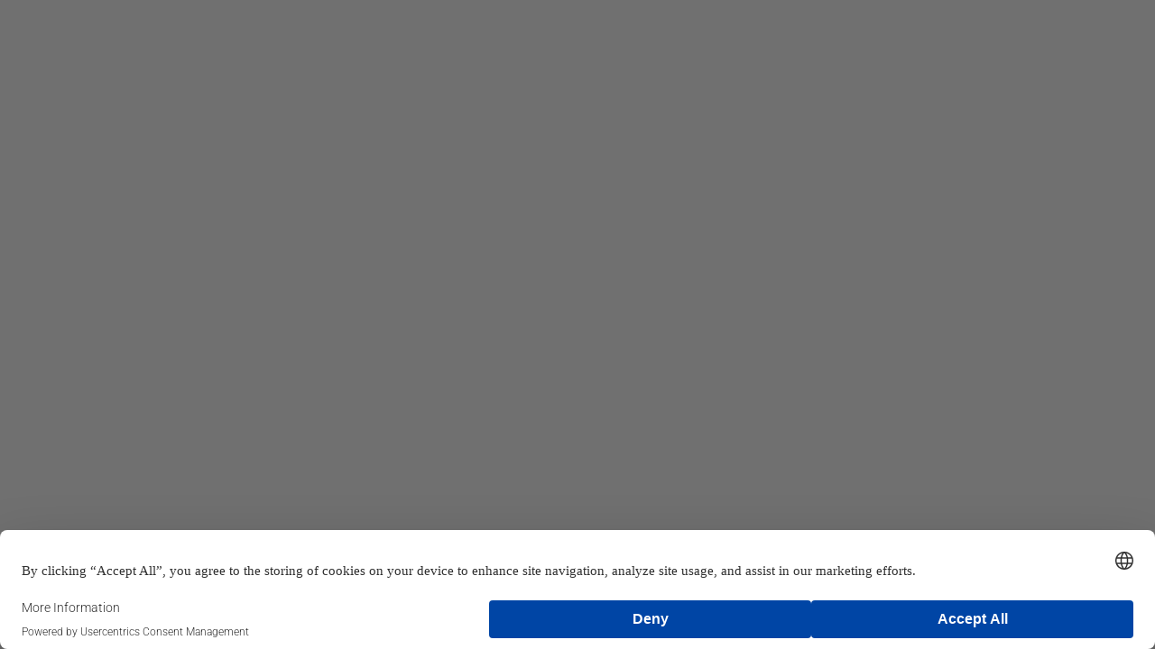

--- FILE ---
content_type: text/html; charset=utf-8
request_url: https://de.firesecurityproducts.com/en/bu/fire
body_size: 103914
content:
<!doctype html>
<html lang="en" data-critters-container>
<head>
  <base href="/">
  <meta charset="utf-8">
  <meta http-equiv="X-UA-Compatible" content="IE=edge,chrome=1">
  <meta http-equiv="cleartype" content="on">

  <style>
    .multi-value-dropdown {
      position: relative;
      left: -9vw;
      width: 87vw;
      background-color: #fff;
      padding: 8px 20px;
    }

    .mat-elevation-z2 {
      box-shadow: 0 3px 1px -2px #0003, 0 2px 2px #00000024, 0 1px 5px #0000001f;
    }
    .multi-value-dropdown__link {
      padding: 8px 15px;
      color: #617080;
      font-weight: 700;
      text-transform: capitalize;
    }
    .multi-value-dropdown__sublinks {
      border-left: 1px solid #bac0d0;
    }
    .multi-value-dropdown__link .multi-value-dropdown__sublink {
      font-weight: 400;
      padding-left: 8px;
      padding-bottom: 8px;
      color: #617080;
    }
    .multi-value-dropdown__link .multi-value-dropdown__sublink {
      font-weight: 400;
      padding-left: 8px;
      padding-bottom: 8px;
      color: #617080;
    }
    .single-value-dropdown {
      min-width: 150px;
      position: relative;
      background-color: #fff;
      padding-top: 8px;
      padding-bottom: 8px;
    }
    .single-value-dropdown__link {
      padding: 8px 15px;
      color: #617080;
      font-weight: 700;
    }
    .c-nav-search__product-small .o-grid__item {
      float: none;
    }
    .u-3-of-4 {
      width: 75% !important;
    }
    .o-grid__item {
      float: left;
      width: 100%;
      min-height: 1px;
    }
    .c-nav-search {
      z-index: 3;
      position: absolute;
      overflow: hidden;
      float: left;
      visibility: hidden;
      -webkit-backface-visibility: hidden;
      backface-visibility: hidden;
      opacity: 0;
      transition: all 0.2s cubic-bezier(0.645, 0.045, 0.355, 1);
      left: 0;
      width: 100%;
      background-color: #fff;
      border-bottom: 1px solid #ebebec;
      padding: 0 1.2rem;
    }
    .c-link--clean:hover, .c-link--clean:focus {
      text-decoration: none;
    }
    .c-nav-search.is-dropped {
      top: 200px;
      visibility: visible;
      opacity: 1;
    }
    @media screen and (min-width: 960px) and (max-width: 1150px) and (max-height: 950px) {
      #dropdown-products, #dropdown-search-results {
        display: none;
      }
      #dropdown-products.is-dropped, #dropdown-search-results.is-dropped {
        display: block;
      }
    }
    /*
        Components: Mega dropdown navigation
    */
    .c-nav-dropdown {
      z-index: 3;
      position: absolute;
      overflow: hidden;
      float: left;
      visibility: hidden;
      backface-visibility: hidden;
      opacity: 0;
      left: 0;
      width: 100%;
      background-color: palette(color-beta);
      border-bottom: 1px solid palette(color-neutral, x-light);
    }
    .c-nav-dropdown--user {
      position: absolute;
      right: -1.5rem;
      top: 72px;
      display: none;
      box-shadow: 0 3px 5px 0 rgba(palette(color-alpha, dark), .5);
    }
    .c-nav-dropdown__story {
      position: relative;
    }
    #dropdown-search, #dropdown-Products {
      display: none;
      top: 180px;
    }
    .c-nav-search {
      z-index: 3;
      position: absolute;
      overflow: hidden;
      float: left;
      visibility: hidden;
      -webkit-backface-visibility: hidden;
      backface-visibility: hidden;
      opacity: 0;
      transition: all 0.2s cubic-bezier(0.645, 0.045, 0.355, 1);
      left: 0;
      width: 100%;
      background-color: #fff;
      border-bottom: 1px solid #ebebec;
      padding: 0 1.2rem;
    }
    .c-navigation {
      z-index: 4;
      font-size: 62.5%;
      height: 40px;
      position: relative;
      background-color: #637480;
      width: 100vw;
    }
    .nav-bar-bottom {
      background-color: #637480;
      color: #fff;
      position: relative;
      height: 40px;
      margin-left: -15px;
    }
    .c-wrapper, .c-row.c-wrapper {
      margin: 0 auto;
      max-width: 1200px;
    }
    .c-row {
      background-color: #fff;
      padding-left: 0;
      padding-right: 0;
    }
    .c-navigation__container {width: 100%;height: 100%;position: relative;grid-template-columns:1fr auto 25px;display: flex;justify-content: space-between}
    .nav-bar-bottom__container {
      position: absolute;
    }
    .c-navigation .c-navigation__container {
      grid-template-columns: 1fr auto 25px;
    }
    .c-navigation .c-navigation__container {
      display: grid;
      justify-content: unset;
    }
    .c-navigation .c-navigation__container {
      width: 100%;
      height: 100%;
      position: relative;
      grid-template-columns: 1fr auto 25px;
      display: flex;
      justify-content: space-between;
    }
    .nav-bar-item[_ngcontent-ebusiness-c79] {
      cursor: pointer;
      border-bottom-left-radius: 4px;
      border-bottom-right-radius: 4px;}
    .nav-bar-item__link--light[_ngcontent-ebusiness-c79] {
      color: #fff;
    }
    .nav-bar-item__link--light[_ngcontent-ebusiness-c79] {
      color: #fff;
    }
    .nav-bar-item__link[_ngcontent-ebusiness-c79] {
      position: relative;
      z-index: 1;
      padding: 8px 12px;
      white-space: nowrap;
    }
    .mat-icon {
      -webkit-user-select: none;
      user-select: none;
      background-repeat: no-repeat;
      display: inline-block;
      fill: currentColor;
      height: 24px;
      width: 24px;
    }

    .mat-mdc-input-element {

    vertical-align: bottom;
    font: inherit;
    background: rgba(0, 0, 0, 0);
    color: currentColor;
    border: none;
    outline: none;
    padding: 0;
    margin: 0;
    max-width: 100%;
    box-sizing: content-box;
    text-align: inherit;

    }

    input.mat-mdc-input-element {
        margin-top: -.0625em;
    }

     .mat-icon.mat-primary, .mat-icon.mat-accent {
    --mat-icon-color: #637480 !important;
    }

    .material-icons {
      font-family: Material Icons;
      font-weight: 400;
      font-style: normal;
      font-size: 24px !important;
      line-height: 1;
      letter-spacing: normal;
      text-transform: none;
      display: inline-block;
      white-space: nowrap;
      word-wrap: normal;
      direction: ltr;
      -webkit-font-smoothing: antialiased;
    }

.mat-body, .mat-body-1, .mat-typography .mat-body, .mat-typography .mat-body-1, .mat-typography {
    font: 500 16px/24px news gothic mt w01,news gothic mt,news gothic,helvetica neue,Helvetica,Arial,sans-serif;
    letter-spacing: normal;
}
.mat-body, .mat-body-1, .mat-typography .mat-body, .mat-typography .mat-body-1, .mat-typography {
    font: 500 16px/24px news gothic mt w01,news gothic mt,news gothic,helvetica neue,Helvetica,Arial,sans-serif;
    letter-spacing: normal;
}
.u-2-of-2{width:100%!important}
@media (min-width: 45em){.u-1-of-2-bp3{width:50%!important}}
@media (min-width: 71.25em){.u-1-of-3-bp5{width:33.3333333333%!important}}
.c-navigation{z-index:4;font-size:62.5%;height:40px;position:relative;background-color:#637480;width:100vw}
.c-navigation .c-row.c-wrapper{display:flex;align-items:center;background-color:transparent;height:100%}
.c-navigation .c-navigation__container{width:100%;height:100%;position:relative;grid-template-columns:1fr auto 25px;display:flex;justify-content:space-between}@supports (display: grid){.c-navigation .c-navigation__container{display:grid;justify-content:unset}}@media (min-width: 60em){.c-navigation .c-navigation__container{grid-template-columns:1fr auto 25px}}
.c-navigation .c-navigation__links{display:none;flex-wrap:wrap;align-items:flex-end}@media (min-width: 60em){.c-navigation .c-navigation__links{display:flex;align-content:center}}
.c-navigation .c-navigation__links .c-navigation__links__link{font-weight:700;font-size:.667rem;margin-right:32px}
.c-navigation .c-navigation__links .c-navigation__links__link .text{margin-right:16px}
.c-navigation .c-navigation__links .c-navigation__links__link>a{color:#fff;text-decoration:none;cursor:pointer;display:flex;align-items:center;min-height:24px}
.c-navigation .c-navigation__icons{display:flex;align-items:center}
.c-navigation .c-navigation__icons .c-navigation__icons__icon{width:24px;margin-right:2rem;color:#fff;font-weight:700;text-transform:uppercase;cursor:pointer;position:relative;text-decoration:none}
.c-navigation .c-navigation__icons .c-navigation__icons__icon .c-navigation__icons__icon-link{padding-left:.3rem;line-height:.622rem;display:none}@media (min-width: 60em){.c-navigation .c-navigation__icons .c-navigation__icons__icon .c-navigation__icons__icon-link{display:inline}}
.c-navigation .c-navigation__icons .c-navigation__icons__icon>img{width:16px}
.c-navigation .c-navigation__icons .c-navigation__icons__icon>.c-navigation__caret{padding-left:.5rem;max-height:4px}
.c-navigation .c-navigation__icons .c-navigation__icons__icon *{pointer-events:none}
.c-navigation .c-navigation__icons .c-navigation__icons__icon.c-navigation__icons__icon__USER{display:none}@media (min-width: 60em){.c-navigation .c-navigation__icons .c-navigation__icons__icon.c-navigation__icons__icon__USER{display:flex;align-items:center}}
.c-navigation .c-navigation__icons.c-navigation__icons__icon__CLOSE{display:none}
.c-navigation .c-navigation__icons.c-navigation__icons__icon__CLOSE .c-navigation__icons__icon{margin-right:0}
.c-navigation__dropdowns{background-color:#fff;position:absolute;width:100%;z-index:3;visibility:hidden;opacity:0;transition:.2s cubic-bezier(.645,.045,.355,1)}
.c-navigation__dropdowns.open{visibility:visible;opacity:1}
.c-navigation__dropdowns__dropdown{display:none}
.c-navigation__dropdowns__dropdown.open{display:block}
.c-navigation__dropdown-user{background-color:#ffffffe6;position:absolute;top:2rem;padding-top:.4rem;padding-bottom:.4rem;box-shadow:0 3px 5px #98a3a3;display:none}@media (min-width: 60em){.c-navigation__dropdown-user{display:block}}
.c-navigation__dropdown-user .c-navigation__dropdown-user__link{cursor:pointer;font-size:.778rem;padding:.3rem .7rem}
.c-navigation__dropdown-user .c-navigation__dropdown-user__link.last{margin-top:.3rem;padding-bottom:.7rem;border-top:solid 1px #98A3A3}
.c-navigation__dropdown-user .c-navigation__dropdown-user__link a{text-decoration:none}
.c-navigation__icons__icon__SEARCH{position:absolute;right:0;height:100%}
.c-navigation__icons__icon__SEARCH .c-navigation__icons__icon{margin-right:0!important}
.c-navigation__search{display:flex;transition:all linear .3s;visibility:hidden;opacity:0;padding-right:.8333rem;display:none;width:calc(100% - 75px)}@media (min-width: 60em){.c-navigation__search{padding-top:0rem}}@supports (display: grid){.c-navigation__search{display:block;width:auto}}
.c-navigation__search .c-input-text--search{padding:0}@media (min-width: 60em){.c-navigation__icons__icon__HAMBURGER{display:none!important}}
.c-navigation__icons__icon__HAMBURGER .c-navigation__icons__icon{margin-right:0!important}
.c-home__title{font-style:normal;font-weight:400;text-align:center;font-size:2.2em;margin-top:1rem;margin-bottom:2.5rem}
.c-home__subtitle{color:#637480;font-style:normal;font-weight:700;font-size:1.4em}
.c-home__description{line-height:1.2em;margin-bottom:2rem}
.c-home__carousel-row{padding:0!important}
.c-home__carousel{visibility:hidden;margin-top:-1.5rem}
.c-home__carousel.slick-initialized{visibility:visible}
.c-home__carousel .slick-track .slick-active:nth-child(2) img{opacity:1}
.c-home__carousel-item{background-color:#fff}
.c-home__carousel-item img{width:100%}@media (min-width: 45em){.c-home__carousel-item img{width:inherit}}@media (min-width: 45em){.c-home__carousel-item{background-color:#000}}
.c-home__carousel-item {color:#98a3a3;margin-bottom:.3rem;font-size:.9em}@media (min-width: 45em){.c-home__carousel-item .c-card .c-card__top-title{font-size:1em}}
.c-home__carousel-item {font-weight:400;font-size:1.6em;margin-bottom:1rem}@media (min-width: 45em){.c-home__carousel-item .c-card .c-card__title{margin-bottom:.5rem}}
.c-home__carousel-item {font-style:normal;font-size:.9em}@media (min-width: 45em){.c-home__carousel-item .c-card .c-card__lead{font-size:1.1em}}
.c-home__carousel-item .c-button--beta.c-button--utc{background-color:#fff;color:#373d41;font-size:1.3em;font-weight:400;margin-right:0rem}
.c-home--editorials{padding-bottom:4rem}
.js-carousel{visibility:hidden}
.js-carousel.slick-initialized{visibility:visible}
.js-carousel-center .slick-slide{padding-left:.1rem;padding-right:.1rem;height:auto}
.js-carousel-center .slick-slide .c-carousel_image_selector{width:591px;height:394px}
.js-carousel-center .slick-slide img{opacity:.5}
.js-carousel-center .slick-center .c-carousel_image_selector,.js-carousel-center .slick-active .c-carousel_image_selector{width:591px;height:394px}
.js-carousel-center .slick-center img,.js-carousel-center .slick-active img{opacity:1;margin:0 auto}
.js-carousel-confirmation .slick-slide{height:inherit}
.c-carousel{position:relative;width:100%;}
.c-carousel__item{position:relative}@media (min-width: 71.25em){.c-hero-product .c-carousel__item{padding-top:8px;padding-bottom:8px}}
.c-carousel__item__canvas{position:relative;padding-bottom:calc(100% - 16px);height:0;overflow:hidden}
.c-carousel__item__canvas canvas{position:absolute;top:0;left:0;width:100%;height:100%}
.c-carousel__item__iframe{position:relative;padding-bottom:calc(89.5% - 16px);height:0;overflow:hidden}@media (min-width: 32.5em){.c-carousel__item__iframe{padding-bottom:calc(88.5% - 16px)}}@media (min-width: 45em){.c-carousel__item__iframe{padding-bottom:calc(91% - 16px)}}@media (min-width: 60em){.c-carousel__item__iframe{padding-bottom:calc(92% - 16px)}}@media (min-width: 71.25em){.c-carousel__item__iframe{padding-bottom:calc(94.5% - 16px)}}
.c-carousel__item__iframe iframe{position:absolute;top:0;left:0;width:100%;height:100%}
.owl-carousel .owl-stage-outer{position:relative;overflow:hidden;}
.c-carousel .owl-stage{position:relative;}
.c-carousel .owl-stage-outer{position:relative;overflow:hidden;}
.c-carousel .owl-stage-outer.autoHeight{transition:height .5s ease-in-out}
.c-carousel .owl-item{float:left}
.owl-controls .owl-dot,.owl-controls .owl-nav div{cursor:pointer}
.owl-controls{-webkit-user-select:none;user-select:none;-webkit-tap-highlight-color:rgba(0,0,0,0);zoom:1}
.owl-controls:before,.owl-controls:after{display:table;content:""}
.owl-controls:after{clear:both}
.owl-grab{cursor:url(grabbing.81487f7cb365c8b0.png) 8 8,move}
.c-carousel-theme .owl-dots{position:relative;background-color:#ffffffe6;padding:1rem .3rem;width:100%}
.c-carousel-theme .owl-controls{text-align:center;position:absolute;bottom:0;width:100%}
.owl-nav{position:absolute;width:100%;left:0;z-index:1;padding-left:.3rem;padding-right:.3rem}
.owl-nav div{position:absolute;text-indent:-99999px;width:24px;height:24px;background-repeat:no-repeat;background-position:center 0}
.owl-nav div:hover{background-position:center -50px}
.c-carousel-theme .owl-controls .owl-dot{display:inline-block;zoom:1}
.c-carousel-theme .owl-controls .owl-dot span{display:block;width:12px;height:12px;margin:0;filter:Alpha(Opacity=50);opacity:.5;border-radius:20px;background:#5a5d60;margin-left:.25rem;margin-right:.25rem}
.c-carousel-theme .owl-controls .owl-dot.active span,.c-carousel-theme .owl-controls.clickable .owl-dot:hover span{filter:Alpha(Opacity=100);opacity:1}
.c-carousel-theme .owl-controls .owl-dot span.owl-numbers{height:auto;width:auto;color:#fff;padding:2px 10px;font-size:12px;border-radius:30px}
.c-carousel-theme .owl-nav{top:0}
.c-carousel-theme .owl-nav div{top:18px}
.c-carousel-theme .owl-nav div:first-child{left:10px}
.c-carousel-theme .owl-nav div:last-child{right:10px}
.owl-item.loading{min-height:150px;background:url(ajax-loader.a5e99ef3e2f2426a.gif) no-repeat center center}
.c-carousel-theme-mobile .owl-controls{text-align:center;width:100%;margin-top:.5rem;margin-bottom:0rem}
.c-owlslider-mobile{padding-left:1.2rem;padding-right:1.2rem}@media (min-width: 60em){.c-owlslider-mobile{padding-left:0rem;padding-right:0rem;margin-left:-.6rem;margin-right:-.6rem}}
.c-owlslider-mobile-item{width:100%;margin-top:.6rem;margin-bottom:.6rem;padding-left:.6rem;padding-right:.6rem}@media (min-width: 60em){.c-owlslider-mobile-item{float:left;width:25%}}
.c-carousel-theme-mobile .owl-wrapper-outer{z-index:1}
.c-owlslider-mobile .owl-nav{top:35%}
.c-owlslider-mobile .owl-nav div:first-child{left:-3px}
.c-owlslider-mobile .owl-nav div:last-child{right:-3px}
.c-carousel-theme-mobile .owl-controls .owl-dot{display:inline-block;zoom:1}
.c-carousel-theme-mobile .owl-controls .owl-dot span{display:block;width:12px;height:12px;margin:0;filter:Alpha(Opacity=50);opacity:.5;border-radius:20px;background:#5a5d60;margin-left:.25rem;margin-right:.25rem}
.c-carousel-theme-mobile .owl-controls .owl-dot.active span,.c-carousel-theme-mobile .owl-controls.clickable .owl-dot:hover span{filter:Alpha(Opacity=100);opacity:1}
.c-carousel-theme-mobile .owl-controls .owl-dot span.owl-numbers{height:auto;width:auto;color:#fff;padding:2px 10px;font-size:12px;border-radius:30px}
.c-carousel-theme-hero .owl-dots{position:relative;z-index:1;border-radius:30px;padding:1rem .3rem;display:inline-block}
.c-carousel-theme-hero .owl-controls{text-align:center;position:relative;width:100%}
.c-carousel-theme-hero .owl-controls .owl-dot{display:inline-block;zoom:1}
.c-carousel-theme-hero .owl-controls .owl-dot span{display:block;width:12px;height:12px;margin:0;filter:Alpha(Opacity=50);opacity:.5;border-radius:20px;background:#5a5d60;margin-left:.25rem;margin-right:.25rem}
.c-carousel-theme-hero .owl-controls .owl-dot.active span,.c-carousel-theme-hero .owl-controls.clickable .owl-dot:hover span{filter:Alpha(Opacity=100);opacity:1}
.c-carousel-hero__item{position:relative}
.c-carousel-hero-box.non-mobile-only{display:none;position:absolute;bottom:0}@media (min-width: 45em){.c-carousel-hero-box.non-mobile-only{top:1rem;margin-left:1rem;width:auto;max-width:25rem}}
.c-carousel-hero-box.mobile-only{position:relative;margin-top:-20%}
.c-carousel-hero-box.mobile-only .c-card{padding-left:3rem;padding-right:3rem}
.c-carousel-hero-box.mobile-only .c-card .c-button--beta.c-button--utc{padding-right:3rem;font-size:.9em}
.slick-active .slick-prev.slick-fullscreen,.slick-active .slick-next.slick-fullscreen,.slick-center .slick-prev.slick-fullscreen,.slick-center .slick-next.slick-fullscreen{display:block}
.slick-active .c-carousel-hero-box.non-mobile-only,.slick-center .c-carousel-hero-box.non-mobile-only{display:none}@media (min-width: 45em){.slick-active .c-carousel-hero-box.non-mobile-only,.slick-center .c-carousel-hero-box.non-mobile-only{display:inherit}}
.slick-active .c-carousel-hero-box.mobile-only,.slick-center .c-carousel-hero-box.mobile-only{display:inherit}@media (min-width: 45em){.slick-active .c-carousel-hero-box.mobile-only,.slick-center .c-carousel-hero-box.mobile-only{display:none}}
.c-carousel .animated{animation-duration:1s;animation-fill-mode:both}
.c-carousel .owl-animated-in{z-index:0}
.c-carousel .owl-animated-out{z-index:1}
.c-carousel .fadeOut{animation-name:fadeOut}
.c-carousel .fadeIn{animation-name:fadeIn}@keyframes fadeIn{0%{opacity:0}to{opacity:100%}}
.owl-carousel,.owl-carousel .owl-item{-webkit-tap-highlight-color:transparent;position:relative}
.owl-carousel{display:none;width:100%;z-index:1}
.owl-carousel .owl-stage{position:relative;touch-action:manipulation;}
.owl-carousel .owl-stage:after{content:".";display:block;clear:both;visibility:hidden;line-height:0;height:0}
.owl-carousel .owl-stage-outer{position:relative;overflow:hidden;}
.owl-carousel .owl-item{min-height:1px;float:left;-webkit-touch-callout:none}
.owl-carousel .owl-item img{display:block;width:100%}
.owl-carousel .owl-dots.disabled,.owl-carousel .owl-nav.disabled{display:none}
.no-js .owl-carousel,.owl-carousel.owl-loaded{display:block}
.owl-carousel .owl-dot,.owl-carousel .owl-nav .owl-next,.owl-carousel .owl-nav .owl-prev{cursor:pointer;-webkit-user-select:none;user-select:none}
.owl-carousel .owl-nav button.owl-next,.owl-carousel .owl-nav button.owl-prev,.owl-carousel button.owl-dot{background:0 0;color:inherit;border:none;padding:0!important;font:inherit}
.owl-carousel.owl-loading{opacity:0;display:block}
.owl-carousel.owl-hidden{opacity:0}
.owl-carousel.owl-refresh .owl-item{visibility:hidden}
.owl-carousel.owl-drag .owl-item{touch-action:pan-y;-webkit-user-select:none;user-select:none}
.owl-carousel.owl-grab{cursor:move;cursor:grab}
.owl-carousel.owl-rtl{direction:rtl}
.owl-carousel.owl-rtl .owl-item{float:right}
.owl-carousel .animated{animation-duration:1s;animation-fill-mode:both}
.owl-carousel .owl-animated-in{z-index:0}
.owl-carousel .owl-animated-out{z-index:1}
.owl-carousel .fadeOut{animation-name:fadeOut}@keyframes fadeOut{0%{opacity:1}to{opacity:0}}
.owl-height{transition:height .5s ease-in-out}
.owl-carousel .owl-item .owl-lazy{opacity:0;transition:opacity .4s ease}
.owl-carousel .owl-item .owl-lazy:not([src]),.owl-carousel .owl-item .owl-lazy[src^=""]{max-height:0}
.owl-carousel .owl-item img.owl-lazy{transform-style:preserve-3d}
.owl-carousel .owl-video-wrapper{position:relative;height:100%;background:#000}
.owl-carousel .owl-video-play-icon{position:absolute;height:80px;width:80px;left:50%;top:50%;margin-left:-40px;margin-top:-40px;background:url(owl.video.play.e3b436436832b027.png) no-repeat;cursor:pointer;z-index:1;transition:transform .1s ease}
.owl-carousel .owl-video-play-icon:hover{transform:scale(1.3)}
.owl-carousel .owl-video-playing .owl-video-play-icon,.owl-carousel .owl-video-playing .owl-video-tn{display:none}
.owl-carousel .owl-video-tn{opacity:0;height:100%;background-position:center center;background-repeat:no-repeat;background-size:contain;transition:opacity .4s ease}
.owl-carousel .owl-video-frame{position:relative;z-index:1;height:100%;width:100%}
.owl-theme .owl-dots,.owl-theme .owl-nav{text-align:center;-webkit-tap-highlight-color:transparent}
.owl-theme .owl-nav{margin-top:10px}
.owl-theme .owl-nav [class*=owl-]{color:#fff;font-size:14px;margin:5px;padding:4px 7px;background:#D6D6D6;display:inline-block;cursor:pointer;border-radius:3px}
.owl-theme .owl-nav [class*=owl-]:hover{background:#869791!important;color:#fff!important;text-decoration:none!important}
.owl-nav div:first-child:hover
{
background-image:url(owl-prev.png)!important
}
.svg .owl-nav div:first-child:hover{background-image:url(owl-prev.svg)!important}
.owl-nav div:last-child:hover{background-image:url(owl-next.png)!important}
.svg .owl-nav div:last-child:hover{background-image:url(owl-next.svg)!important}
.owl-theme .owl-nav .disabled{opacity:.5;cursor:default}
.owl-theme .owl-nav.disabled+.owl-dots{margin-top:10px}
.owl-theme .owl-dots .owl-dot{display:inline-block;zoom:1}
.owl-theme .owl-dots .owl-dot span{width:10px;height:10px;margin:5px 7px;background:#D6D6D6;display:block;transition:opacity .2s ease;border-radius:30px}
.owl-theme .owl-dots .owl-dot.active span,.owl-theme .owl-dots .owl-dot:hover span{background:#869791}@font-face{font-family:FontAwesome;src:url(fontawesome-webfont.2b13baa7dd4f54c9.eot?v=4.7.0);src:url(fontawesome-webfont.2b13baa7dd4f54c9.eot?#iefix&v=4.7.0) format("embedded-opentype"),url(fontawesome-webfont.e9955780856cf8aa.woff2?v=4.7.0) format("woff2"),url(fontawesome-webfont.cf011583fb81df9f.woff?v=4.7.0) format("woff"),url(fontawesome-webfont.8a7cb27d142e3e19.ttf?v=4.7.0) format("truetype"),url(fontawesome-webfont.da909aa098b0ee2d.svg?v=4.7.0#fontawesomeregular) format("svg");font-weight:400;font-style:normal;font-display:swap}
.carousel-navigation {
    width: 100%;
    height: 25rem;
    position: relative;
    display: flex;
    justify-content: space-between;
    align-items: center;
  }
.carousel-navigation__button {
  z-index: 1;
  height: 30px;
  cursor: pointer;
}
.mat-mdc-dialog-surface {
    box-shadow: 0 11px 15px -7px #0003,0 24px 38px 3px #00000024,0 9px 46px 8px #0000001f !important;
    background: #637480 !important;
    color: #101010de !important;
    box-shadow: 0 11px 15px -7px #0003, 0 24px 38px 3px #00000024, 0 9px 46px 8px #0000001f !important;
    background: #637480 !important;
    color: #101010de !important;
    padding: 24px!important;
    border-radius: 4px!important;
    box-sizing: border-box!important;
    overflow: auto!important;
    outline: 0!important;
    width: 100%!important;
    height: 100%!important;
    min-height: inherit!important;
    max-height: inherit!important;
  }
/*
  ----------------login page
   */
  .c-login{position:relative;top:0;left:0;min-width:100%;padding-top:1rem}
.c-login .c-alert{margin-top:1.5rem}a.c-login__reset{color:#fff;line-height:1.1em;display:block}
.c-login__box__error{min-height:1em}@media (min-width: 45em){.c-login__box__error{padding-left:4rem;padding-right:4rem}}
.c-login .has-error .c-input-text--material:focus{border-color:#fc0000}
.c-login__boxes{display:flex;flex-wrap:wrap;justify-content:space-between;padding-bottom:.5rem}@media (min-width: 45em){.c-login__boxes{padding-right:5.556rem}}
.c-login__box{background:rgba(255,255,255,.9);box-shadow:0 3px 6px #98a3a3;padding:.889rem 1rem 2.5rem .889rem;min-height:15rem;display:flex;flex-direction:column;justify-content:space-between;margin-bottom:2rem;z-index:1}
.c-login__box .c-input-text--material:focus{border-color:#000}
.c-login__box-right__content>section{display:flex;justify-content:space-between;align-items:flex-end;flex-wrap:wrap;margin-bottom:1.8rem}
.c-login__box-right__content>section:last-of-type{margin-bottom:0}
.c-login__box-right__content>section p{margin:0 0 8px;font-size:.889em;width:45%;line-height:1rem}
.c-login__box-right__content>section .c-button{padding-top:2px;padding-bottom:8px;line-height:1rem}
.c-login__box-title{color:#646464}
.c-login__input{background:transparent;border:none;border-bottom:solid #646464 1px;width:100%;color:#646464;padding-top:0rem;margin-bottom:1rem;font-size:.889rem}
.c-login__input:last-of-type{margin-bottom:.5rem}
.c-login__input:focus{color:#000;outline:none}
.c-login__input::-webkit-input-placeholder{font-family:Helvetica LT W04,helvetica,arial,sans-serif;font-style:italic;color:#646464}
.is-cyrillic .c-login__input::-webkit-input-placeholder{font-style:normal}
.c-login__input::-moz-placeholder{font-family:Helvetica LT W04,helvetica,arial,sans-serif;font-style:italic;color:#646464}
.is-cyrillic .c-login__input::-moz-placeholder{font-style:normal}
.c-login__input:-ms-input-placeholder{font-family:Helvetica LT W04,helvetica,arial,sans-serif;font-style:italic;color:#646464}
.c-login__password-forgot{font-size:.722rem;margin-bottom:1.8rem;display:inline-block;color:#637480!important}
.c-login__submit{display:block}
.c-login__submit__full-width{padding-right:0;border:none;font-size:19px}
.c-login__footer{color:#fff;position:relative;margin-top:10rem}
.c-login__footer .c-nav-footer{float:none}@media (min-width: 20em){.c-login__footer .c-nav-footer .c-nav-footer__item{float:left;width:50%}}@media (min-width: 45em){.c-login__footer .c-nav-footer .c-nav-footer__item{width:inherit}}@media (min-width: 71.25em){.c-login__footer{position:fixed;bottom:0;width:100%}}body:not(.c-login__footer-fixed) .c-login{background-attachment:inherit}body:not(.c-login__footer-fixed) .c-login__submit{font-weight:700;border-radius:1px;font-size:20px;text-align:left;border:none;width:calc(50% - .833rem);padding-top:2px;padding-bottom:8px;padding-right:0;line-height:1rem}
.c-login__footer-top{background:rgba(0,0,0,.6)}
.c-login__footer-bottom{background:rgba(0,0,0,.4)}
.c-login__footer-text{font-size:.7em}
.c-login__footer-text>p{font-size:1em}
.c-login__footer-text__only a{color:#fff;text-decoration:underline}
.c-login__footer-text__only a:hover{text-decoration:none}
.benefits__center {
    text-align: center;
}
.c-home__description {
    line-height: 1.2em;
    margin-bottom: 2rem;
}
.benefits__picture {
    height: 50px;
}
@media (min-width: 60em){
  .u-3-of-8-bp4 {
      width: 37.5%!important;
  }
}
@media (min-width: 60em){
  .u-4-of-8-bp4 {
      width: 50%!important;
  }
}
/*
  ----------------login page - END
   */

    /* Product group page  */

    .c-product-filter-header {border-bottom: 1px solid #fff;padding-bottom: .6rem;margin-bottom: 1.2rem}
    @media (min-width: 60em) {
      .c-product-filter-header {border-bottom: none;padding-bottom: 0rem;margin-bottom: 0rem}
    }
    .c-product-filter-toggle {cursor: pointer}
    .c-product-filter-toggle:hover, .c-product-filter-toggle:focus {color: #323334}
    @media (min-width: 60em) {
      .c-product-filter-toggle {cursor: default}
      .c-product-filter-toggle:hover, .c-product-filter-toggle:focus {color: #636466}
    }
    .c-product-filter-toggle__icon {position: relative;top: 4px;text-indent: -999999px;display: inline-block;width: 14px;height: 16px;background-position: 0 0}
    .c-product-filter-toggle:hover .c-product-filter-toggle__icon, .c-product-filter-toggle:focus .c-product-filter-toggle__icon {background-position: 0 -50px}
    @media (min-width: 60em) {
      .c-product-filter .c-search-filter-list {
        margin-top: 2rem;
        margin-bottom: 1rem;
        display: block;
        box-shadow: none;
      }
    }
    @media (min-width: 60em) {
      .c-product-filter .c-search-filter-list {
        margin-left: 1rem;
      }
    }
    .c-product-filter .c-search-filter-list {
      margin-top: 0rem;
      box-sizing: content-box;
      display: inline-block;
      right: 1rem;
      position: inherit;
      box-shadow: 0 3px 5px #32333480;
    }
    .u-plr-gamma {
      padding-left: 1rem;
      padding-right: 1rem;
    }
    .c-search-filter-list a.c-search-filter-list__link {
      color: #637480;
      display: block;
      font-size: .8888888889rem;
      line-height: 1.6875em;
    }
    .u-plr-alpha {
      padding-left: 0rem;
      padding-right: 0rem;
    }
    .c-list-filter__title {
      display: block;
      padding: 0.5rem;
    }
    .c-list-ui__item {
      position: relative;
    }
    .c-list-ui__item {
      position: relative;
      padding-left: 0.1rem;
    }
    input[type=checkbox], input[type=radio] {
      box-sizing: border-box;
      padding: 0;
    }
    .c-checkbox {
      position: absolute;
      opacity: 0;
    }
    .c-checkbox + label {
      position: relative;
      cursor: pointer;
      padding: 0;
    }
    .c-label--inline-auto {
      display: inline-block;
      width: auto;
    }
    .c-label {
      color: #373d41;
      font-size: .8888888889rem;
      line-height: 1.6875em;
    }
    @media (min-width: 60em) {
      .c-stickynav--sticky + span + .c-row .c-product-filter__mobile.is-dropped .c-search-filter-list {
        max-height: inherit;
        overflow-y: inherit;
      }
    }
    .c-stickynav--sticky + span + .c-row .c-product-filter__mobile.is-dropped .c-search-filter-list {
      max-height: calc(100vh - 80px);
      overflow-y: scroll;
    }

    @media (min-width: 60em) {
      .c-product-filter .c-search-filter-list {
        margin-top: 2rem;
        margin-bottom: 1rem;
        display: block;
        box-shadow: none;
      }
    }
    @media (min-width: 60em) {
      .c-product-filter .c-search-filter-list {
        margin-left: 1rem;
      }
    }
    .c-search-filter-list a.c-search-filter-list__link {
      color: #637480;
      display: block;
      font-size: .8888888889rem;
      line-height: 1.6875em;
    }
    .c-list-filter__title {
      display: block;
      padding: 0.5rem;
    }
    .c-icon--caret {
      font-family: Carets;
      font-style: normal;
      font-weight: 400;
      display: inline-block;
      text-decoration: none;
      width: 1em;
      margin-right: 0.2em;
      text-align: center;
      font-feature-settings: normal;
      font-variant: normal;
      text-transform: none;
      line-height: 1em;
      margin-left: 0.2em;
      -webkit-font-smoothing: antialiased;
      -moz-osx-font-smoothing: grayscale;
    }
    .o-list {
      list-style: none;
      padding-left: 0;
    }
    .o-list__item > .o-list--horizontal {
      float: left;
    }

    .o-list__item > .o-list--table {
      display: table-cell;
      padding-right: .3em;
      padding-left: .3em;
      border-left: 1px solid palette(color-neutral, x-light);
    }
    .o-list__item > .o-list--table:first-child {
      border-left: 0;
    }

    .c-checkbox {
      position: absolute;
      opacity: 0;
    }
    .c-checkbox + label {
      position: relative;
      cursor: pointer;
      padding: 0;
    }

    .c-checkbox + label:before {
      content: '';
      margin-right: 0.5rem;
      margin-left: 0.2rem;
      display: inline-block;
      vertical-align: middle;
      width: 0.85rem;
      height: 0.85rem;
      background: palette(color-beta);
      box-shadow: 0 0 0 0.1rem rgba(0, 0, 0, 0.25);
    }

    .c-checkbox:hover + label:before {
      background: palette(color-beta);
    }

    .c-checkbox:hover + label:after {
      content: '';
      position: absolute;
      left: 0.4rem;
      top: 0.7rem;
      background: palette(color-gamma);
      width: 2px;
      height: 2px;
      box-shadow: 2px 0 0 palette(color-gamma),
      4px 0 0 palette(color-gamma),
      4px -2px 0 palette(color-gamma),
      4px -4px 0 palette(color-gamma),
      4px -6px 0 palette(color-gamma);
      -moz-box-shadow: 2px 0 0 palette(color-gamma),
      4px 0 0 palette(color-gamma),
      4px -2px 0 palette(color-gamma),
      4px -4px 0 palette(color-gamma),
      4px -6px 0 palette(color-gamma);
    }

    .c-checkbox:focus + label:before {
      background: palette(color-beta);
    }


    .c-checkbox:checked + label:before {
      background: palette(color-brand);
    }

    .c-checkbox.disabled + label,
    .c-checkbox[disabled] + label {
      color: palette(color-gamma);
    }
    .c-checkbox.disabled + label:before,
    .c-checkbox[disabled] + label:before {
      box-shadow: none;
      background: palette(color-gamma);
    }

    .c-checkbox:checked + label:after {
      content: '';
      position: absolute;
      left: 0.4rem;
      top: 0.7rem;
      background: palette(color-beta);
      width: 2px;
      height: 2px;
      box-shadow: 2px 0 0 palette(color-beta),
      4px 0 0 palette(color-beta),
      4px -2px 0 palette(color-beta),
      4px -4px 0 palette(color-beta),
      4px -6px 0 palette(color-beta);
      -moz-box-shadow: 2px 0 0 palette(color-beta),
      4px 0 0 palette(color-beta),
      4px -2px 0 palette(color-beta),
      4px -4px 0 palette(color-beta),
      4px -6px 0 palette(color-beta);
    }
  </style>
  <style>@font-face{font-family:'Material Icons';font-style:normal;font-weight:400;src:url(https://fonts.gstatic.com/s/materialicons/v145/flUhRq6tzZclQEJ-Vdg-IuiaDsNc.woff2) format('woff2');}.material-icons{font-family:'Material Icons';font-weight:normal;font-style:normal;font-size:24px;line-height:1;letter-spacing:normal;text-transform:none;display:inline-block;white-space:nowrap;word-wrap:normal;direction:ltr;-webkit-font-feature-settings:'liga';-webkit-font-smoothing:antialiased;}</style>
  <script type="text/javascript">
    ;window.NREUM||(NREUM={});NREUM.init={privacy:{cookies_enabled:true}};
    ;NREUM.loader_config={accountID:"1661202",trustKey:"26315",agentID:"1120193017",licenseKey:"050ede92a8",applicationID:"1065739370"};
    ;NREUM.info={beacon:"bam.nr-data.net",errorBeacon:"bam.nr-data.net",licenseKey:"050ede92a8",applicationID:"1065739370",sa:1};
    ;/*! For license information please see nr-loader-spa-1.240.0.min.js.LICENSE.txt */
    (()=>{"use strict";var e,t,r={5763:(e,t,r)=>{r.d(t,{P_:()=>h,Mt:()=>g,C5:()=>s,DL:()=>b,OP:()=>_,lF:()=>D,Yu:()=>A,Dg:()=>p,CX:()=>c,GE:()=>y,sU:()=>S});var n=r(8632),i=r(9567);const o={beacon:n.ce.beacon,errorBeacon:n.ce.errorBeacon,licenseKey:void 0,applicationID:void 0,sa:void 0,queueTime:void 0,applicationTime:void 0,ttGuid:void 0,user:void 0,account:void 0,product:void 0,extra:void 0,jsAttributes:{},userAttributes:void 0,atts:void 0,transactionName:void 0,tNamePlain:void 0},a={};function s(e){if(!e)throw new Error("All info objects require an agent identifier!");if(!a[e])throw new Error("Info for ".concat(e," was never set"));return a[e]}function c(e,t){if(!e)throw new Error("All info objects require an agent identifier!");a[e]=(0,i.D)(t,o),(0,n.Qy)(e,a[e],"info")}var u=r(7056);const d=()=>{const e={blockSelector:"[data-nr-block]",maskInputOptions:{password:!0}};return{proxy:{assets:void 0,beacon:void 0},privacy:{cookies_enabled:!0},ajax:{deny_list:void 0,block_internal:!0,enabled:!0,harvestTimeSeconds:10,autoStart:!0},distributed_tracing:{enabled:void 0,exclude_newrelic_header:void 0,cors_use_newrelic_header:void 0,cors_use_tracecontext_headers:void 0,allowed_origins:void 0},session:{domain:void 0,expiresMs:u.oD,inactiveMs:u.Hb},ssl:void 0,obfuscate:void 0,jserrors:{enabled:!0,harvestTimeSeconds:10,autoStart:!0},metrics:{enabled:!0,autoStart:!0},page_action:{enabled:!0,harvestTimeSeconds:30,autoStart:!0},page_view_event:{enabled:!0,autoStart:!0},page_view_timing:{enabled:!0,harvestTimeSeconds:30,long_task:!1,autoStart:!0},session_trace:{enabled:!0,harvestTimeSeconds:10,autoStart:!0},harvest:{tooManyRequestsDelay:60},session_replay:{autoStart:!0,enabled:!1,harvestTimeSeconds:60,sampleRate:.1,errorSampleRate:.1,maskTextSelector:"*",maskAllInputs:!0,get blockClass(){return"nr-block"},get ignoreClass(){return"nr-ignore"},get maskTextClass(){return"nr-mask"},get blockSelector(){return e.blockSelector},set blockSelector(t){e.blockSelector+=",".concat(t)},get maskInputOptions(){return e.maskInputOptions},set maskInputOptions(t){e.maskInputOptions={...t,password:!0}}},spa:{enabled:!0,harvestTimeSeconds:10,autoStart:!0}}},l={},f="All configuration objects require an agent identifier!";function h(e){if(!e)throw new Error(f);if(!l[e])throw new Error("Configuration for ".concat(e," was never set"));return l[e]}function p(e,t){if(!e)throw new Error(f);l[e]=(0,i.D)(t,d()),(0,n.Qy)(e,l[e],"config")}function g(e,t){if(!e)throw new Error(f);var r=h(e);if(r){for(var n=t.split("."),i=0;i<n.length-1;i++)if("object"!=typeof(r=r[n[i]]))return;r=r[n[n.length-1]]}return r}const m={accountID:void 0,trustKey:void 0,agentID:void 0,licenseKey:void 0,applicationID:void 0,xpid:void 0},v={};function b(e){if(!e)throw new Error("All loader-config objects require an agent identifier!");if(!v[e])throw new Error("LoaderConfig for ".concat(e," was never set"));return v[e]}function y(e,t){if(!e)throw new Error("All loader-config objects require an agent identifier!");v[e]=(0,i.D)(t,m),(0,n.Qy)(e,v[e],"loader_config")}const A=(0,n.mF)().o;var w=r(385),x=r(6818);const E={buildEnv:x.Re,customTransaction:void 0,disabled:!1,distMethod:x.gF,isolatedBacklog:!1,loaderType:void 0,maxBytes:3e4,offset:Math.floor(w._A?.performance?.timeOrigin||w._A?.performance?.timing?.navigationStart||Date.now()),onerror:void 0,origin:""+w._A.location,ptid:void 0,releaseIds:{},session:void 0,xhrWrappable:"function"==typeof w._A.XMLHttpRequest?.prototype?.addEventListener,version:x.q4,denyList:void 0},T={};function _(e){if(!e)throw new Error("All runtime objects require an agent identifier!");if(!T[e])throw new Error("Runtime for ".concat(e," was never set"));return T[e]}function S(e,t){if(!e)throw new Error("All runtime objects require an agent identifier!");T[e]=(0,i.D)(t,E),(0,n.Qy)(e,T[e],"runtime")}function D(e){return function(e){try{const t=s(e);return!!t.licenseKey&&!!t.errorBeacon&&!!t.applicationID}catch(e){return!1}}(e)}},9567:(e,t,r)=>{r.d(t,{D:()=>i});var n=r(50);function i(e,t){try{if(!e||"object"!=typeof e)return(0,n.Z)("Setting a Configurable requires an object as input");if(!t||"object"!=typeof t)return(0,n.Z)("Setting a Configurable requires a model to set its initial properties");const r=Object.create(Object.getPrototypeOf(t),Object.getOwnPropertyDescriptors(t)),o=0===Object.keys(r).length?e:r;for(let a in o)if(void 0!==e[a])try{"object"==typeof e[a]&&"object"==typeof t[a]?r[a]=i(e[a],t[a]):r[a]=e[a]}catch(e){(0,n.Z)("An error occurred while setting a property of a Configurable",e)}return r}catch(e){(0,n.Z)("An error occured while setting a Configurable",e)}}},6818:(e,t,r)=>{r.d(t,{Re:()=>i,gF:()=>o,q4:()=>n});const n="1.240.0",i="PROD",o="CDN"},385:(e,t,r)=>{r.d(t,{FN:()=>s,IF:()=>d,Nk:()=>f,Tt:()=>c,_A:()=>o,cv:()=>h,iS:()=>a,il:()=>n,ux:()=>u,v6:()=>i,w1:()=>l});const n="undefined"!=typeof window&&!!window.document,i="undefined"!=typeof WorkerGlobalScope&&("undefined"!=typeof self&&self instanceof WorkerGlobalScope&&self.navigator instanceof WorkerNavigator||"undefined"!=typeof globalThis&&globalThis instanceof WorkerGlobalScope&&globalThis.navigator instanceof WorkerNavigator),o=n?window:"undefined"!=typeof WorkerGlobalScope&&("undefined"!=typeof self&&self instanceof WorkerGlobalScope&&self||"undefined"!=typeof globalThis&&globalThis instanceof WorkerGlobalScope&&globalThis),a=Boolean("hidden"===o?.document?.visibilityState),s=""+o?.location,c=/iPad|iPhone|iPod/.test(o.navigator?.userAgent),u=c&&"undefined"==typeof SharedWorker,d=(()=>{const e=o.navigator?.userAgent?.match(/Firefox[/\s](\d+\.\d+)/);return Array.isArray(e)&&e.length>=2?+e[1]:0})(),l=Boolean(n&&window.document.documentMode),f=!!o.navigator?.sendBeacon,h=Math.floor(o?.performance?.timeOrigin||o?.performance?.timing?.navigationStart||Date.now())},1117:(e,t,r)=>{r.d(t,{w:()=>o});var n=r(50);const i={agentIdentifier:"",ee:void 0};class o{constructor(e){try{if("object"!=typeof e)return(0,n.Z)("shared context requires an object as input");this.sharedContext={},Object.assign(this.sharedContext,i),Object.entries(e).forEach((e=>{let[t,r]=e;Object.keys(i).includes(t)&&(this.sharedContext[t]=r)}))}catch(e){(0,n.Z)("An error occured while setting SharedContext",e)}}}},8e3:(e,t,r)=>{r.d(t,{L:()=>d,R:()=>c});var n=r(8325),i=r(1284),o=r(4322),a=r(3325);const s={};function c(e,t){const r={staged:!1,priority:a.p[t]||0};u(e),s[e].get(t)||s[e].set(t,r)}function u(e){e&&(s[e]||(s[e]=new Map))}function d(){let e=arguments.length>0&&void 0!==arguments[0]?arguments[0]:"",t=arguments.length>1&&void 0!==arguments[1]?arguments[1]:"feature";if(u(e),!e||!s[e].get(t))return a(t);s[e].get(t).staged=!0;const r=[...s[e]];function a(t){const r=e?n.ee.get(e):n.ee,a=o.X.handlers;if(r.backlog&&a){var s=r.backlog[t],c=a[t];if(c){for(var u=0;s&&u<s.length;++u)l(s[u],c);(0,i.D)(c,(function(e,t){(0,i.D)(t,(function(t,r){r[0].on(e,r[1])}))}))}delete a[t],r.backlog[t]=null,r.emit("drain-"+t,[])}}r.every((e=>{let[t,r]=e;return r.staged}))&&(r.sort(((e,t)=>e[1].priority-t[1].priority)),r.forEach((t=>{let[r]=t;s[e].delete(r),a(r)})))}function l(e,t){var r=e[1];(0,i.D)(t[r],(function(t,r){var n=e[0];if(r[0]===n){var i=r[1],o=e[3],a=e[2];i.apply(o,a)}}))}},8325:(e,t,r)=>{r.d(t,{A:()=>c,ee:()=>u});var n=r(8632),i=r(2210),o=r(5763);class a{constructor(e){this.contextId=e}}var s=r(3117);const c="nr@context:".concat(s.a),u=function e(t,r){var n={},s={},d={},f=!1;try{f=16===r.length&&(0,o.OP)(r).isolatedBacklog}catch(e){}var h={on:g,addEventListener:g,removeEventListener:function(e,t){var r=n[e];if(!r)return;for(var i=0;i<r.length;i++)r[i]===t&&r.splice(i,1)},emit:function(e,r,n,i,o){!1!==o&&(o=!0);if(u.aborted&&!i)return;t&&o&&t.emit(e,r,n);for(var a=p(n),c=m(e),d=c.length,l=0;l<d;l++)c[l].apply(a,r);var f=b()[s[e]];f&&f.push([h,e,r,a]);return a},get:v,listeners:m,context:p,buffer:function(e,t){const r=b();if(t=t||"feature",h.aborted)return;Object.entries(e||{}).forEach((e=>{let[n,i]=e;s[i]=t,t in r||(r[t]=[])}))},abort:l,aborted:!1,isBuffering:function(e){return!!b()[s[e]]},debugId:r,backlog:f?{}:t&&"object"==typeof t.backlog?t.backlog:{}};return h;function p(e){return e&&e instanceof a?e:e?(0,i.X)(e,c,(()=>new a(c))):new a(c)}function g(e,t){n[e]=m(e).concat(t)}function m(e){return n[e]||[]}function v(t){return d[t]=d[t]||e(h,t)}function b(){return h.backlog}}(void 0,"globalEE"),d=(0,n.fP)();function l(){u.aborted=!0,u.backlog={}}d.ee||(d.ee=u)},5546:(e,t,r)=>{r.d(t,{E:()=>n,p:()=>i});var n=r(8325).ee.get("handle");function i(e,t,r,i,o){o?(o.buffer([e],i),o.emit(e,t,r)):(n.buffer([e],i),n.emit(e,t,r))}},4322:(e,t,r)=>{r.d(t,{X:()=>o});var n=r(5546);o.on=a;var i=o.handlers={};function o(e,t,r,o){a(o||n.E,i,e,t,r)}function a(e,t,r,i,o){o||(o="feature"),e||(e=n.E);var a=t[o]=t[o]||{};(a[r]=a[r]||[]).push([e,i])}},3239:(e,t,r)=>{r.d(t,{bP:()=>s,iz:()=>c,m$:()=>a});var n=r(385);let i=!1,o=!1;try{const e={get passive(){return i=!0,!1},get signal(){return o=!0,!1}};n._A.addEventListener("test",null,e),n._A.removeEventListener("test",null,e)}catch(e){}function a(e,t){return i||o?{capture:!!e,passive:i,signal:t}:!!e}function s(e,t){let r=arguments.length>2&&void 0!==arguments[2]&&arguments[2],n=arguments.length>3?arguments[3]:void 0;window.addEventListener(e,t,a(r,n))}function c(e,t){let r=arguments.length>2&&void 0!==arguments[2]&&arguments[2],n=arguments.length>3?arguments[3]:void 0;document.addEventListener(e,t,a(r,n))}},3117:(e,t,r)=>{r.d(t,{a:()=>n});const n=(0,r(4402).Rl)()},4402:(e,t,r)=>{r.d(t,{Ht:()=>u,M:()=>c,Rl:()=>a,ky:()=>s});var n=r(385);const i="xxxxxxxx-xxxx-4xxx-yxxx-xxxxxxxxxxxx";function o(e,t){return e?15&e[t]:16*Math.random()|0}function a(){const e=n._A?.crypto||n._A?.msCrypto;let t,r=0;return e&&e.getRandomValues&&(t=e.getRandomValues(new Uint8Array(31))),i.split("").map((e=>"x"===e?o(t,++r).toString(16):"y"===e?(3&o()|8).toString(16):e)).join("")}function s(e){const t=n._A?.crypto||n._A?.msCrypto;let r,i=0;t&&t.getRandomValues&&(r=t.getRandomValues(new Uint8Array(31)));const a=[];for(var s=0;s<e;s++)a.push(o(r,++i).toString(16));return a.join("")}function c(){return s(16)}function u(){return s(32)}},7056:(e,t,r)=>{r.d(t,{Bq:()=>n,Hb:()=>o,oD:()=>i});const n="NRBA",i=144e5,o=18e5},7894:(e,t,r)=>{function n(){return Math.round(performance.now())}r.d(t,{z:()=>n})},7243:(e,t,r)=>{r.d(t,{e:()=>o});var n=r(385),i={};function o(e){if(e in i)return i[e];if(0===(e||"").indexOf("data:"))return{protocol:"data"};let t;var r=n._A?.location,o={};if(n.il)t=document.createElement("a"),t.href=e;else try{t=new URL(e,r.href)}catch(e){return o}o.port=t.port;var a=t.href.split("://");!o.port&&a[1]&&(o.port=a[1].split("/")[0].split("@").pop().split(":")[1]),o.port&&"0"!==o.port||(o.port="https"===a[0]?"443":"80"),o.hostname=t.hostname||r.hostname,o.pathname=t.pathname,o.protocol=a[0],"/"!==o.pathname.charAt(0)&&(o.pathname="/"+o.pathname);var s=!t.protocol||":"===t.protocol||t.protocol===r.protocol,c=t.hostname===r.hostname&&t.port===r.port;return o.sameOrigin=s&&(!t.hostname||c),"/"===o.pathname&&(i[e]=o),o}},50:(e,t,r)=>{function n(e,t){"function"==typeof console.warn&&(console.warn("New Relic: ".concat(e)),t&&console.warn(t))}r.d(t,{Z:()=>n})},2587:(e,t,r)=>{r.d(t,{N:()=>c,T:()=>u});var n=r(8325),i=r(5546),o=r(3325);const a={stn:[o.D.sessionTrace],err:[o.D.jserrors,o.D.metrics],ins:[o.D.pageAction],spa:[o.D.spa],sr:[o.D.sessionReplay,o.D.sessionTrace]},s=new Set;function c(e,t){const r=n.ee.get(t);e&&"object"==typeof e&&(s.has(t)||Object.entries(e).forEach((e=>{let[t,n]=e;a[t]?a[t].forEach((e=>{n?(0,i.p)("feat-"+t,[],void 0,e,r):(0,i.p)("block-"+t,[],void 0,e,r),(0,i.p)("rumresp-"+t,[Boolean(n)],void 0,e,r)})):n&&(0,i.p)("feat-"+t,[],void 0,void 0,r),u[t]=Boolean(n)})),Object.keys(a).forEach((e=>{void 0===u[e]&&(a[e]?.forEach((t=>(0,i.p)("rumresp-"+e,[!1],void 0,t,r))),u[e]=!1)})),s.add(t))}const u={}},2210:(e,t,r)=>{r.d(t,{X:()=>i});var n=Object.prototype.hasOwnProperty;function i(e,t,r){if(n.call(e,t))return e[t];var i=r();if(Object.defineProperty&&Object.keys)try{return Object.defineProperty(e,t,{value:i,writable:!0,enumerable:!1}),i}catch(e){}return e[t]=i,i}},1284:(e,t,r)=>{r.d(t,{D:()=>n});const n=(e,t)=>Object.entries(e||{}).map((e=>{let[r,n]=e;return t(r,n)}))},4351:(e,t,r)=>{r.d(t,{P:()=>o});var n=r(8325);const i=()=>{const e=new WeakSet;return(t,r)=>{if("object"==typeof r&&null!==r){if(e.has(r))return;e.add(r)}return r}};function o(e){try{return JSON.stringify(e,i())}catch(e){try{n.ee.emit("internal-error",[e])}catch(e){}}}},3960:(e,t,r)=>{r.d(t,{K:()=>a,b:()=>o});var n=r(3239);function i(){return"undefined"==typeof document||"complete"===document.readyState}function o(e,t){if(i())return e();(0,n.bP)("load",e,t)}function a(e){if(i())return e();(0,n.iz)("DOMContentLoaded",e)}},8632:(e,t,r)=>{r.d(t,{EZ:()=>u,Qy:()=>c,ce:()=>o,fP:()=>a,gG:()=>d,mF:()=>s});var n=r(7894),i=r(385);const o={beacon:"bam.nr-data.net",errorBeacon:"bam.nr-data.net"};function a(){return i._A.NREUM||(i._A.NREUM={}),void 0===i._A.newrelic&&(i._A.newrelic=i._A.NREUM),i._A.NREUM}function s(){let e=a();return e.o||(e.o={ST:i._A.setTimeout,SI:i._A.setImmediate,CT:i._A.clearTimeout,XHR:i._A.XMLHttpRequest,REQ:i._A.Request,EV:i._A.Event,PR:i._A.Promise,MO:i._A.MutationObserver,FETCH:i._A.fetch}),e}function c(e,t,r){let i=a();const o=i.initializedAgents||{},s=o[e]||{};return Object.keys(s).length||(s.initializedAt={ms:(0,n.z)(),date:new Date}),i.initializedAgents={...o,[e]:{...s,[r]:t}},i}function u(e,t){a()[e]=t}function d(){return function(){let e=a();const t=e.info||{};e.info={beacon:o.beacon,errorBeacon:o.errorBeacon,...t}}(),function(){let e=a();const t=e.init||{};e.init={...t}}(),s(),function(){let e=a();const t=e.loader_config||{};e.loader_config={...t}}(),a()}},7956:(e,t,r)=>{r.d(t,{N:()=>i});var n=r(3239);function i(e){let t=arguments.length>1&&void 0!==arguments[1]&&arguments[1],r=arguments.length>2?arguments[2]:void 0,i=arguments.length>3?arguments[3]:void 0;(0,n.iz)("visibilitychange",(function(){if(t)return void("hidden"===document.visibilityState&&e());e(document.visibilityState)}),r,i)}},1214:(e,t,r)=>{r.d(t,{em:()=>b,u5:()=>D,QU:()=>N,_L:()=>I,Gm:()=>H,Lg:()=>L,BV:()=>G,Kf:()=>K});var n=r(8325),i=r(3117);const o="nr@original:".concat(i.a);var a=Object.prototype.hasOwnProperty,s=!1;function c(e,t){return e||(e=n.ee),r.inPlace=function(e,t,n,i,o){n||(n="");const a="-"===n.charAt(0);for(let s=0;s<t.length;s++){const c=t[s],u=e[c];d(u)||(e[c]=r(u,a?c+n:n,i,c,o))}},r.flag=o,r;function r(t,r,n,s,c){return d(t)?t:(r||(r=""),nrWrapper[o]=t,function(e,t,r){if(Object.defineProperty&&Object.keys)try{return Object.keys(e).forEach((function(r){Object.defineProperty(t,r,{get:function(){return e[r]},set:function(t){return e[r]=t,t}})})),t}catch(e){u([e],r)}for(var n in e)a.call(e,n)&&(t[n]=e[n])}(t,nrWrapper,e),nrWrapper);function nrWrapper(){var o,a,d,l;try{a=this,o=[...arguments],d="function"==typeof n?n(o,a):n||{}}catch(t){u([t,"",[o,a,s],d],e)}i(r+"start",[o,a,s],d,c);try{return l=t.apply(a,o)}catch(e){throw i(r+"err",[o,a,e],d,c),e}finally{i(r+"end",[o,a,l],d,c)}}}function i(r,n,i,o){if(!s||t){var a=s;s=!0;try{e.emit(r,n,i,t,o)}catch(t){u([t,r,n,i],e)}s=a}}}function u(e,t){t||(t=n.ee);try{t.emit("internal-error",e)}catch(e){}}function d(e){return!(e&&e instanceof Function&&e.apply&&!e[o])}var l=r(2210),f=r(385);const h={},p=f._A.XMLHttpRequest,g="addEventListener",m="removeEventListener",v="nr@wrapped:".concat(n.A);function b(e){var t=function(e){return(e||n.ee).get("events")}(e);if(h[t.debugId]++)return t;h[t.debugId]=1;var r=c(t,!0);function i(e){r.inPlace(e,[g,m],"-",o)}function o(e,t){return e[1]}return"getPrototypeOf"in Object&&(f.il&&y(document,i),y(f._A,i),y(p.prototype,i)),t.on(g+"-start",(function(e,t){var n=e[1];if(null!==n&&("function"==typeof n||"object"==typeof n)){var i=(0,l.X)(n,v,(function(){var e={object:function(){if("function"!=typeof n.handleEvent)return;return n.handleEvent.apply(n,arguments)},function:n}[typeof n];return e?r(e,"fn-",null,e.name||"anonymous"):n}));this.wrapped=e[1]=i}})),t.on(m+"-start",(function(e){e[1]=this.wrapped||e[1]})),t}function y(e,t){let r=e;for(;"object"==typeof r&&!Object.prototype.hasOwnProperty.call(r,g);)r=Object.getPrototypeOf(r);for(var n=arguments.length,i=new Array(n>2?n-2:0),o=2;o<n;o++)i[o-2]=arguments[o];r&&t(r,...i)}var A="fetch-",w=A+"body-",x=["arrayBuffer","blob","json","text","formData"],E=f._A.Request,T=f._A.Response,_="prototype";const S={};function D(e){const t=function(e){return(e||n.ee).get("fetch")}(e);if(!(E&&T&&f._A.fetch))return t;if(S[t.debugId]++)return t;function r(e,r,i){var o=e[r];"function"==typeof o&&(e[r]=function(){var e,r=[...arguments],a={};t.emit(i+"before-start",[r],a),a[n.A]&&a[n.A].dt&&(e=a[n.A].dt);var s=o.apply(this,r);return t.emit(i+"start",[r,e],s),s.then((function(e){return t.emit(i+"end",[null,e],s),e}),(function(e){throw t.emit(i+"end",[e],s),e}))})}return S[t.debugId]=1,x.forEach((e=>{r(E[_],e,w),r(T[_],e,w)})),r(f._A,"fetch",A),t.on(A+"end",(function(e,r){var n=this;if(r){var i=r.headers.get("content-length");null!==i&&(n.rxSize=i),t.emit(A+"done",[null,r],n)}else t.emit(A+"done",[e],n)})),t}const j={},C=["pushState","replaceState"];function N(e){const t=function(e){return(e||n.ee).get("history")}(e);return!f.il||j[t.debugId]++||(j[t.debugId]=1,c(t).inPlace(window.history,C,"-")),t}var O=r(3239);const P={},R=["appendChild","insertBefore","replaceChild"];function I(e){const t=function(e){return(e||n.ee).get("jsonp")}(e);if(!f.il||P[t.debugId])return t;P[t.debugId]=!0;var r=c(t),i=/[?&](?:callback|cb)=([^&#]+)/,o=/(.*)\.([^.]+)/,a=/^(\w+)(\.|$)(.*)$/;function s(e,t){if(!e)return t;const r=e.match(a),n=r[1];return s(r[3],t[n])}return r.inPlace(Node.prototype,R,"dom-"),t.on("dom-start",(function(e){!function(e){if(!e||"string"!=typeof e.nodeName||"script"!==e.nodeName.toLowerCase())return;if("function"!=typeof e.addEventListener)return;var n=(a=e.src,c=a.match(i),c?c[1]:null);var a,c;if(!n)return;var u=function(e){var t=e.match(o);if(t&&t.length>=3)return{key:t[2],parent:s(t[1],window)};return{key:e,parent:window}}(n);if("function"!=typeof u.parent[u.key])return;var d={};function l(){t.emit("jsonp-end",[],d),e.removeEventListener("load",l,(0,O.m$)(!1)),e.removeEventListener("error",f,(0,O.m$)(!1))}function f(){t.emit("jsonp-error",[],d),t.emit("jsonp-end",[],d),e.removeEventListener("load",l,(0,O.m$)(!1)),e.removeEventListener("error",f,(0,O.m$)(!1))}r.inPlace(u.parent,[u.key],"cb-",d),e.addEventListener("load",l,(0,O.m$)(!1)),e.addEventListener("error",f,(0,O.m$)(!1)),t.emit("new-jsonp",[e.src],d)}(e[0])})),t}const k={};function H(e){const t=function(e){return(e||n.ee).get("mutation")}(e);if(!f.il||k[t.debugId])return t;k[t.debugId]=!0;var r=c(t),i=f._A.MutationObserver;return i&&(window.MutationObserver=function(e){return this instanceof i?new i(r(e,"fn-")):i.apply(this,arguments)},MutationObserver.prototype=i.prototype),t}const z={};function L(e){const t=function(e){return(e||n.ee).get("promise")}(e);if(z[t.debugId])return t;z[t.debugId]=!0;var r=t.context,i=c(t),a=f._A.Promise;return a&&function(){function e(r){var n=t.context(),o=i(r,"executor-",n,null,!1);const s=Reflect.construct(a,[o],e);return t.context(s).getCtx=function(){return n},s}f._A.Promise=e,Object.defineProperty(e,"name",{value:"Promise"}),e.toString=function(){return a.toString()},Object.setPrototypeOf(e,a),["all","race"].forEach((function(r){const n=a[r];e[r]=function(e){let i=!1;[...e||[]].forEach((e=>{this.resolve(e).then(a("all"===r),a(!1))}));const o=n.apply(this,arguments);return o;function a(e){return function(){t.emit("propagate",[null,!i],o,!1,!1),i=i||!e}}}})),["resolve","reject"].forEach((function(r){const n=a[r];e[r]=function(e){const r=n.apply(this,arguments);return e!==r&&t.emit("propagate",[e,!0],r,!1,!1),r}})),e.prototype=a.prototype;const n=a.prototype.then;a.prototype.then=function(){var e=this,o=r(e);o.promise=e;for(var a=arguments.length,s=new Array(a),c=0;c<a;c++)s[c]=arguments[c];s[0]=i(s[0],"cb-",o,null,!1),s[1]=i(s[1],"cb-",o,null,!1);const u=n.apply(this,s);return o.nextPromise=u,t.emit("propagate",[e,!0],u,!1,!1),u},a.prototype.then[o]=n,t.on("executor-start",(function(e){e[0]=i(e[0],"resolve-",this,null,!1),e[1]=i(e[1],"resolve-",this,null,!1)})),t.on("executor-err",(function(e,t,r){e[1](r)})),t.on("cb-end",(function(e,r,n){t.emit("propagate",[n,!0],this.nextPromise,!1,!1)})),t.on("propagate",(function(e,r,n){this.getCtx&&!r||(this.getCtx=function(){if(e instanceof Promise)var r=t.context(e);return r&&r.getCtx?r.getCtx():this})}))}(),t}const M={},B="setTimeout",F="setInterval",U="clearTimeout",Z="-start",V="-",q=[B,"setImmediate",F,U,"clearImmediate"];function G(e){const t=function(e){return(e||n.ee).get("timer")}(e);if(M[t.debugId]++)return t;M[t.debugId]=1;var r=c(t);return r.inPlace(f._A,q.slice(0,2),B+V),r.inPlace(f._A,q.slice(2,3),F+V),r.inPlace(f._A,q.slice(3),U+V),t.on(F+Z,(function(e,t,n){e[0]=r(e[0],"fn-",null,n)})),t.on(B+Z,(function(e,t,n){this.method=n,this.timerDuration=isNaN(e[1])?0:+e[1],e[0]=r(e[0],"fn-",this,n)})),t}var W=r(50);const X={},Q=["open","send"];function K(e){var t=e||n.ee;const r=function(e){return(e||n.ee).get("xhr")}(t);if(X[r.debugId]++)return r;X[r.debugId]=1,b(t);var i=c(r),o=f._A.XMLHttpRequest,a=f._A.MutationObserver,s=f._A.Promise,u=f._A.setInterval,d="readystatechange",l=["onload","onerror","onabort","onloadstart","onloadend","onprogress","ontimeout"],h=[],p=f._A.XMLHttpRequest=function(e){const t=new o(e),n=r.context(t);try{r.emit("new-xhr",[t],n),t.addEventListener(d,(a=n,function(){var e=this;e.readyState>3&&!a.resolved&&(a.resolved=!0,r.emit("xhr-resolved",[],e)),i.inPlace(e,l,"fn-",w)}),(0,O.m$)(!1))}catch(e){(0,W.Z)("An error occurred while intercepting XHR",e);try{r.emit("internal-error",[e])}catch(e){}}var a;return t};function g(e,t){i.inPlace(t,["onreadystatechange"],"fn-",w)}if(function(e,t){for(var r in e)t[r]=e[r]}(o,p),p.prototype=o.prototype,i.inPlace(p.prototype,Q,"-xhr-",w),r.on("send-xhr-start",(function(e,t){g(e,t),function(e){h.push(e),a&&(m?m.then(A):u?u(A):(v=-v,y.data=v))}(t)})),r.on("open-xhr-start",g),a){var m=s&&s.resolve();if(!u&&!s){var v=1,y=document.createTextNode(v);new a(A).observe(y,{characterData:!0})}}else t.on("fn-end",(function(e){e[0]&&e[0].type===d||A()}));function A(){for(var e=0;e<h.length;e++)g(0,h[e]);h.length&&(h=[])}function w(e,t){return t}return r}},7825:(e,t,r)=>{r.d(t,{t:()=>n});const n=r(3325).D.ajax},6660:(e,t,r)=>{r.d(t,{t:()=>n});const n=r(3325).D.jserrors},3081:(e,t,r)=>{r.d(t,{gF:()=>o,mY:()=>i,t9:()=>n,vz:()=>s,xS:()=>a});const n=r(3325).D.metrics,i="sm",o="cm",a="storeSupportabilityMetrics",s="storeEventMetrics"},4649:(e,t,r)=>{r.d(t,{t:()=>n});const n=r(3325).D.pageAction},7633:(e,t,r)=>{r.d(t,{t:()=>n});const n=r(3325).D.pageViewEvent},9251:(e,t,r)=>{r.d(t,{t:()=>n});const n=r(3325).D.pageViewTiming},7144:(e,t,r)=>{r.d(t,{t:()=>n});const n=r(3325).D.sessionReplay},3614:(e,t,r)=>{r.d(t,{BST_RESOURCE:()=>i,END:()=>s,FEATURE_NAME:()=>n,FN_END:()=>u,FN_START:()=>c,PUSH_STATE:()=>d,RESOURCE:()=>o,START:()=>a});const n=r(3325).D.sessionTrace,i="bstResource",o="resource",a="-start",s="-end",c="fn"+a,u="fn"+s,d="pushState"},7836:(e,t,r)=>{r.d(t,{BODY:()=>x,CB_END:()=>E,CB_START:()=>u,END:()=>w,FEATURE_NAME:()=>i,FETCH:()=>_,FETCH_BODY:()=>v,FETCH_DONE:()=>m,FETCH_START:()=>g,FN_END:()=>c,FN_START:()=>s,INTERACTION:()=>f,INTERACTION_API:()=>d,INTERACTION_EVENTS:()=>o,JSONP_END:()=>b,JSONP_NODE:()=>p,JS_TIME:()=>T,MAX_TIMER_BUDGET:()=>a,REMAINING:()=>l,SPA_NODE:()=>h,START:()=>A,originalSetTimeout:()=>y});var n=r(5763);const i=r(3325).D.spa,o=["click","submit","keypress","keydown","keyup","change"],a=999,s="fn-start",c="fn-end",u="cb-start",d="api-ixn-",l="remaining",f="interaction",h="spaNode",p="jsonpNode",g="fetch-start",m="fetch-done",v="fetch-body-",b="jsonp-end",y=n.Yu.ST,A="-start",w="-end",x="-body",E="cb"+w,T="jsTime",_="fetch"},5938:(e,t,r)=>{r.d(t,{W:()=>o});var n=r(5763),i=r(8325);class o{constructor(e,t,r){this.agentIdentifier=e,this.aggregator=t,this.ee=i.ee.get(e,(0,n.OP)(this.agentIdentifier).isolatedBacklog),this.featureName=r,this.blocked=!1}}},7530:(e,t,r)=>{r.d(t,{j:()=>b});var n=r(3325),i=r(5763),o=r(5546),a=r(8325),s=r(7894),c=r(8e3),u=r(3960),d=r(385),l=r(50),f=r(3081),h=r(8632);function p(){const e=(0,h.gG)();["setErrorHandler","finished","addToTrace","inlineHit","addRelease","addPageAction","setCurrentRouteName","setPageViewName","setCustomAttribute","interaction","noticeError","setUserId","setApplicationVersion","start"].forEach((t=>{e[t]=function(){for(var r=arguments.length,n=new Array(r),i=0;i<r;i++)n[i]=arguments[i];return function(t){for(var r=arguments.length,n=new Array(r>1?r-1:0),i=1;i<r;i++)n[i-1]=arguments[i];let o=[];return Object.values(e.initializedAgents).forEach((e=>{e.exposed&&e.api[t]&&o.push(e.api[t](...n))})),o.length>1?o:o[0]}(t,...n)}}))}var g=r(2587);const m=e=>{r.p=e};let v=!1;function b(e){let t=arguments.length>1&&void 0!==arguments[1]?arguments[1]:{},b=arguments.length>2?arguments[2]:void 0,y=arguments.length>3?arguments[3]:void 0,{init:A,info:w,loader_config:x,runtime:E={loaderType:b},exposed:T=!0}=t;const _=(0,h.gG)();w||(A=_.init,w=_.info,x=_.loader_config),(0,i.Dg)(e,A||{}),(0,i.GE)(e,x||{}),w.jsAttributes??={},d.v6&&(w.jsAttributes.isWorker=!0),(0,i.CX)(e,w);const S=(0,i.P_)(e),D=[w.beacon,w.errorBeacon];v||(v=!0,S.proxy.assets&&(m(S.proxy.assets+"/"),D.push(S.proxy.assets)),S.proxy.beacon&&D.push(S.proxy.beacon)),E.denyList=[...S.ajax.deny_list||[],...S.ajax.block_internal?D:[]],(0,i.sU)(e,E),p();const j=function(e,t){t||(0,c.R)(e,"api");const h={};var p=a.ee.get(e),g=p.get("tracer"),m="api-",v=m+"ixn-";function b(t,r,n,o){const a=(0,i.C5)(e);return null===r?delete a.jsAttributes[t]:(0,i.CX)(e,{...a,jsAttributes:{...a.jsAttributes,[t]:r}}),w(m,n,!0,o||null===r?"session":void 0)(t,r)}function y(){}["setErrorHandler","finished","addToTrace","inlineHit","addRelease"].forEach((e=>{h[e]=w(m,e,!0,"api")})),h.addPageAction=w(m,"addPageAction",!0,n.D.pageAction),h.setCurrentRouteName=w(m,"routeName",!0,n.D.spa),h.setPageViewName=function(t,r){if("string"==typeof t)return"/"!==t.charAt(0)&&(t="/"+t),(0,i.OP)(e).customTransaction=(r||"http://custom.transaction")+t,w(m,"setPageViewName",!0)()},h.setCustomAttribute=function(e,t){let r=arguments.length>2&&void 0!==arguments[2]&&arguments[2];if("string"==typeof e){if(["string","number"].includes(typeof t)||null===t)return b(e,t,"setCustomAttribute",r);(0,l.Z)("Failed to execute setCustomAttribute.\nNon-null value must be a string or number type, but a type of <".concat(typeof t,"> was provided."))}else(0,l.Z)("Failed to execute setCustomAttribute.\nName must be a string type, but a type of <".concat(typeof e,"> was provided."))},h.setUserId=function(e){if("string"==typeof e||null===e)return b("enduser.id",e,"setUserId",!0);(0,l.Z)("Failed to execute setUserId.\nNon-null value must be a string type, but a type of <".concat(typeof e,"> was provided."))},h.setApplicationVersion=function(e){if("string"==typeof e||null===e)return b("application.version",e,"setApplicationVersion",!1);(0,l.Z)("Failed to execute setApplicationVersion. Expected <String | null>, but got <".concat(typeof e,">."))},h.start=e=>{try{const t=e?"defined":"undefined";(0,o.p)(f.xS,["API/start/".concat(t,"/called")],void 0,n.D.metrics,p);const r=Object.values(n.D);if(void 0===e)e=r;else{if((e=Array.isArray(e)&&e.length?e:[e]).some((e=>!r.includes(e))))return(0,l.Z)("Invalid feature name supplied. Acceptable feature names are: ".concat(r));e.includes(n.D.pageViewEvent)||e.push(n.D.pageViewEvent)}e.forEach((e=>{p.emit("".concat(e,"-opt-in"))}))}catch(e){(0,l.Z)("An unexpected issue occurred",e)}},h.interaction=function(){return(new y).get()};var A=y.prototype={createTracer:function(e,t){var r={},i=this,a="function"==typeof t;return(0,o.p)(v+"tracer",[(0,s.z)(),e,r],i,n.D.spa,p),function(){if(g.emit((a?"":"no-")+"fn-start",[(0,s.z)(),i,a],r),a)try{return t.apply(this,arguments)}catch(e){throw g.emit("fn-err",[arguments,this,e],r),e}finally{g.emit("fn-end",[(0,s.z)()],r)}}}};function w(e,t,r,i){return function(){return(0,o.p)(f.xS,["API/"+t+"/called"],void 0,n.D.metrics,p),i&&(0,o.p)(e+t,[(0,s.z)(),...arguments],r?null:this,i,p),r?void 0:this}}function x(){r.e(111).then(r.bind(r,7438)).then((t=>{let{setAPI:r}=t;r(e),(0,c.L)(e,"api")})).catch((()=>(0,l.Z)("Downloading runtime APIs failed...")))}return["actionText","setName","setAttribute","save","ignore","onEnd","getContext","end","get"].forEach((e=>{A[e]=w(v,e,void 0,n.D.spa)})),h.noticeError=function(e,t){"string"==typeof e&&(e=new Error(e)),(0,o.p)(f.xS,["API/noticeError/called"],void 0,n.D.metrics,p),(0,o.p)("err",[e,(0,s.z)(),!1,t],void 0,n.D.jserrors,p)},d.il?(0,u.b)((()=>x()),!0):x(),h}(e,y);return(0,h.Qy)(e,j,"api"),(0,h.Qy)(e,T,"exposed"),(0,h.EZ)("activatedFeatures",g.T),j}},3325:(e,t,r)=>{r.d(t,{D:()=>n,p:()=>i});const n={ajax:"ajax",jserrors:"jserrors",metrics:"metrics",pageAction:"page_action",pageViewEvent:"page_view_event",pageViewTiming:"page_view_timing",sessionReplay:"session_replay",sessionTrace:"session_trace",spa:"spa"},i={[n.pageViewEvent]:1,[n.pageViewTiming]:2,[n.metrics]:3,[n.jserrors]:4,[n.ajax]:5,[n.sessionTrace]:6,[n.pageAction]:7,[n.spa]:8,[n.sessionReplay]:9}}},n={};function i(e){var t=n[e];if(void 0!==t)return t.exports;var o=n[e]={exports:{}};return r[e](o,o.exports,i),o.exports}i.m=r,i.d=(e,t)=>{for(var r in t)i.o(t,r)&&!i.o(e,r)&&Object.defineProperty(e,r,{enumerable:!0,get:t[r]})},i.f={},i.e=e=>Promise.all(Object.keys(i.f).reduce(((t,r)=>(i.f[r](e,t),t)),[])),i.u=e=>({111:"nr-spa",164:"nr-spa-compressor",433:"nr-spa-recorder"}[e]+"."+{111:"3b61d78f",164:"d88fc931",433:"252a96f3"}[e]+"-1.240.0.min.js"),i.o=(e,t)=>Object.prototype.hasOwnProperty.call(e,t),e={},t="NRBA-1.240.0.PROD:",i.l=(r,n,o,a)=>{if(e[r])e[r].push(n);else{var s,c;if(void 0!==o)for(var u=document.getElementsByTagName("script"),d=0;d<u.length;d++){var l=u[d];if(l.getAttribute("src")==r||l.getAttribute("data-webpack")==t+o){s=l;break}}s||(c=!0,(s=document.createElement("script")).charset="utf-8",s.timeout=120,i.nc&&s.setAttribute("nonce",i.nc),s.setAttribute("data-webpack",t+o),s.src=r),e[r]=[n];var f=(t,n)=>{s.onerror=s.onload=null,clearTimeout(h);var i=e[r];if(delete e[r],s.parentNode&&s.parentNode.removeChild(s),i&&i.forEach((e=>e(n))),t)return t(n)},h=setTimeout(f.bind(null,void 0,{type:"timeout",target:s}),12e4);s.onerror=f.bind(null,s.onerror),s.onload=f.bind(null,s.onload),c&&document.head.appendChild(s)}},i.r=e=>{"undefined"!=typeof Symbol&&Symbol.toStringTag&&Object.defineProperty(e,Symbol.toStringTag,{value:"Module"}),Object.defineProperty(e,"__esModule",{value:!0})},i.p="https://js-agent.newrelic.com/",(()=>{var e={801:0,92:0};i.f.j=(t,r)=>{var n=i.o(e,t)?e[t]:void 0;if(0!==n)if(n)r.push(n[2]);else{var o=new Promise(((r,i)=>n=e[t]=[r,i]));r.push(n[2]=o);var a=i.p+i.u(t),s=new Error;i.l(a,(r=>{if(i.o(e,t)&&(0!==(n=e[t])&&(e[t]=void 0),n)){var o=r&&("load"===r.type?"missing":r.type),a=r&&r.target&&r.target.src;s.message="Loading chunk "+t+" failed.\n("+o+": "+a+")",s.name="ChunkLoadError",s.type=o,s.request=a,n[1](s)}}),"chunk-"+t,t)}};var t=(t,r)=>{var n,o,[a,s,c]=r,u=0;if(a.some((t=>0!==e[t]))){for(n in s)i.o(s,n)&&(i.m[n]=s[n]);if(c)c(i)}for(t&&t(r);u<a.length;u++)o=a[u],i.o(e,o)&&e[o]&&e[o][0](),e[o]=0},r=self["webpackChunk:NRBA-1.240.0.PROD"]=self["webpackChunk:NRBA-1.240.0.PROD"]||[];r.forEach(t.bind(null,0)),r.push=t.bind(null,r.push.bind(r))})(),(()=>{var e=i(50);class t{addPageAction(t,r){(0,e.Z)("Call to agent api addPageAction failed. The session trace feature is not currently initialized.")}setPageViewName(t,r){(0,e.Z)("Call to agent api setPageViewName failed. The page view feature is not currently initialized.")}setCustomAttribute(t,r,n){(0,e.Z)("Call to agent api setCustomAttribute failed. The js errors feature is not currently initialized.")}noticeError(t,r){(0,e.Z)("Call to agent api noticeError failed. The js errors feature is not currently initialized.")}setUserId(t){(0,e.Z)("Call to agent api setUserId failed. The js errors feature is not currently initialized.")}setApplicationVersion(t){(0,e.Z)("Call to agent api setApplicationVersion failed. The agent is not currently initialized.")}setErrorHandler(t){(0,e.Z)("Call to agent api setErrorHandler failed. The js errors feature is not currently initialized.")}finished(t){(0,e.Z)("Call to agent api finished failed. The page action feature is not currently initialized.")}addRelease(t,r){(0,e.Z)("Call to agent api addRelease failed. The agent is not currently initialized.")}start(t){(0,e.Z)("Call to agent api addRelease failed. The agent is not currently initialized.")}}var r=i(3325),n=i(5763);const o=Object.values(r.D);function a(e){const t={};return o.forEach((r=>{t[r]=function(e,t){return!1!==(0,n.Mt)(t,"".concat(e,".enabled"))}(r,e)})),t}var s=i(7530);var c=i(8e3),u=i(5938),d=i(3960),l=i(385);class f extends u.W{constructor(e,t,r){let i=!(arguments.length>3&&void 0!==arguments[3])||arguments[3];super(e,t,r),this.auto=i,this.abortHandler=void 0,this.featAggregate=void 0,this.onAggregateImported=void 0,!1===(0,n.Mt)(this.agentIdentifier,"".concat(this.featureName,".autoStart"))&&(this.auto=!1),this.auto&&(0,c.R)(e,r)}importAggregator(){let t=arguments.length>0&&void 0!==arguments[0]?arguments[0]:{};if(this.featAggregate)return;if(!this.auto)return void this.ee.on("".concat(this.featureName,"-opt-in"),(()=>{(0,c.R)(this.agentIdentifier,this.featureName),this.auto=!0,this.importAggregator()}));const r=l.il&&!0===(0,n.Mt)(this.agentIdentifier,"privacy.cookies_enabled");let o;this.onAggregateImported=new Promise((e=>{o=e}));const a=async()=>{let n;try{if(r){const{setupAgentSession:e}=await i.e(111).then(i.bind(i,3228));n=e(this.agentIdentifier)}}catch(t){(0,e.Z)("A problem occurred when starting up session manager. This page will not start or extend any session.",t)}try{if(!this.shouldImportAgg(this.featureName,n))return(0,c.L)(this.agentIdentifier,this.featureName),void o(!1);const{lazyFeatureLoader:e}=await i.e(111).then(i.bind(i,8582)),{Aggregate:r}=await e(this.featureName,"aggregate");this.featAggregate=new r(this.agentIdentifier,this.aggregator,t),o(!0)}catch(t){(0,e.Z)("Downloading and initializing ".concat(this.featureName," failed..."),t),this.abortHandler?.(),o(!1)}};l.il?(0,d.b)((()=>a()),!0):a()}shouldImportAgg(e,t){return e!==r.D.sessionReplay||!!n.Yu.MO&&(!1!==(0,n.Mt)(this.agentIdentifier,"session_trace.enabled")&&(!!t?.isNew||!!t?.state.sessionReplay))}}var h=i(7633);class p extends f{static featureName=h.t;constructor(e,t){let r=!(arguments.length>2&&void 0!==arguments[2])||arguments[2];super(e,t,h.t,r),this.importAggregator()}}var g=i(1117),m=i(1284);class v extends g.w{constructor(e){super(e),this.aggregatedData={}}store(e,t,r,n,i){var o=this.getBucket(e,t,r,i);return o.metrics=function(e,t){t||(t={count:0});return t.count+=1,(0,m.D)(e,(function(e,r){t[e]=b(r,t[e])})),t}(n,o.metrics),o}merge(e,t,r,n,i){var o=this.getBucket(e,t,n,i);if(o.metrics){var a=o.metrics;a.count+=r.count,(0,m.D)(r,(function(e,t){if("count"!==e){var n=a[e],i=r[e];i&&!i.c?a[e]=b(i.t,n):a[e]=function(e,t){if(!t)return e;t.c||(t=y(t.t));return t.min=Math.min(e.min,t.min),t.max=Math.max(e.max,t.max),t.t+=e.t,t.sos+=e.sos,t.c+=e.c,t}(i,a[e])}}))}else o.metrics=r}storeMetric(e,t,r,n){var i=this.getBucket(e,t,r);return i.stats=b(n,i.stats),i}getBucket(e,t,r,n){this.aggregatedData[e]||(this.aggregatedData[e]={});var i=this.aggregatedData[e][t];return i||(i=this.aggregatedData[e][t]={params:r||{}},n&&(i.custom=n)),i}get(e,t){return t?this.aggregatedData[e]&&this.aggregatedData[e][t]:this.aggregatedData[e]}take(e){for(var t={},r="",n=!1,i=0;i<e.length;i++)t[r=e[i]]=A(this.aggregatedData[r]),t[r].length&&(n=!0),delete this.aggregatedData[r];return n?t:null}}function b(e,t){return null==e?function(e){e?e.c++:e={c:1};return e}(t):t?(t.c||(t=y(t.t)),t.c+=1,t.t+=e,t.sos+=e*e,e>t.max&&(t.max=e),e<t.min&&(t.min=e),t):{t:e}}function y(e){return{t:e,min:e,max:e,sos:e*e,c:1}}function A(e){return"object"!=typeof e?[]:(0,m.D)(e,w)}function w(e,t){return t}var x=i(8632),E=i(4402),T=i(4351);var _=i(5546),S=i(7956),D=i(3239),j=i(7894),C=i(9251);class N extends f{static featureName=C.t;constructor(e,t){let r=!(arguments.length>2&&void 0!==arguments[2])||arguments[2];super(e,t,C.t,r),l.il&&((0,S.N)((()=>(0,_.p)("docHidden",[(0,j.z)()],void 0,C.t,this.ee)),!0),(0,D.bP)("pagehide",(()=>(0,_.p)("winPagehide",[(0,j.z)()],void 0,C.t,this.ee))),this.importAggregator())}}var O=i(3081);class P extends f{static featureName=O.t9;constructor(e,t){let r=!(arguments.length>2&&void 0!==arguments[2])||arguments[2];super(e,t,O.t9,r),this.importAggregator()}}var R=i(6660);class I{constructor(e,t,r,n){this.name="UncaughtError",this.message=e,this.sourceURL=t,this.line=r,this.column=n}}class k extends f{static featureName=R.t;#e=new Set;constructor(e,t){let n=!(arguments.length>2&&void 0!==arguments[2])||arguments[2];super(e,t,R.t,n);try{this.removeOnAbort=new AbortController}catch(e){}this.ee.on("fn-err",((e,t,n)=>{this.abortHandler&&!this.#e.has(n)&&(this.#e.add(n),(0,_.p)("err",[this.#t(n),(0,j.z)()],void 0,r.D.jserrors,this.ee))})),this.ee.on("internal-error",(e=>{this.abortHandler&&(0,_.p)("ierr",[this.#t(e),(0,j.z)(),!0],void 0,r.D.jserrors,this.ee)})),l._A.addEventListener("unhandledrejection",(e=>{this.abortHandler&&(0,_.p)("err",[this.#r(e),(0,j.z)(),!1,{unhandledPromiseRejection:1}],void 0,r.D.jserrors,this.ee)}),(0,D.m$)(!1,this.removeOnAbort?.signal)),l._A.addEventListener("error",(e=>{this.abortHandler&&(this.#e.has(e.error)?this.#e.delete(e.error):(0,_.p)("err",[this.#n(e),(0,j.z)()],void 0,r.D.jserrors,this.ee))}),(0,D.m$)(!1,this.removeOnAbort?.signal)),this.abortHandler=this.#i,this.importAggregator()}#i(){this.removeOnAbort?.abort(),this.#e.clear(),this.abortHandler=void 0}#t(e){return e instanceof Error?e:void 0!==e?.message?new I(e.message,e.filename||e.sourceURL,e.lineno||e.line,e.colno||e.col):new I("string"==typeof e?e:(0,T.P)(e))}#r(e){let t="Unhandled Promise Rejection: ";if(e?.reason instanceof Error)try{return e.reason.message=t+e.reason.message,e.reason}catch(t){return e.reason}if(void 0===e.reason)return new I(t);const r=this.#t(e.reason);return r.message=t+r.message,r}#n(e){return e.error instanceof Error?e.error:new I(e.message,e.filename,e.lineno,e.colno)}}var H=i(2210);let z=1;const L="nr@id";function M(e){const t=typeof e;return!e||"object"!==t&&"function"!==t?-1:e===l._A?0:(0,H.X)(e,L,(function(){return z++}))}function B(e){if("string"==typeof e&&e.length)return e.length;if("object"==typeof e){if("undefined"!=typeof ArrayBuffer&&e instanceof ArrayBuffer&&e.byteLength)return e.byteLength;if("undefined"!=typeof Blob&&e instanceof Blob&&e.size)return e.size;if(!("undefined"!=typeof FormData&&e instanceof FormData))try{return(0,T.P)(e).length}catch(e){return}}}var F=i(1214),U=i(7243);class Z{constructor(e){this.agentIdentifier=e}generateTracePayload(e){if(!this.shouldGenerateTrace(e))return null;var t=(0,n.DL)(this.agentIdentifier);if(!t)return null;var r=(t.accountID||"").toString()||null,i=(t.agentID||"").toString()||null,o=(t.trustKey||"").toString()||null;if(!r||!i)return null;var a=(0,E.M)(),s=(0,E.Ht)(),c=Date.now(),u={spanId:a,traceId:s,timestamp:c};return(e.sameOrigin||this.isAllowedOrigin(e)&&this.useTraceContextHeadersForCors())&&(u.traceContextParentHeader=this.generateTraceContextParentHeader(a,s),u.traceContextStateHeader=this.generateTraceContextStateHeader(a,c,r,i,o)),(e.sameOrigin&&!this.excludeNewrelicHeader()||!e.sameOrigin&&this.isAllowedOrigin(e)&&this.useNewrelicHeaderForCors())&&(u.newrelicHeader=this.generateTraceHeader(a,s,c,r,i,o)),u}generateTraceContextParentHeader(e,t){return"00-"+t+"-"+e+"-01"}generateTraceContextStateHeader(e,t,r,n,i){return i+"@nr=0-1-"+r+"-"+n+"-"+e+"----"+t}generateTraceHeader(e,t,r,n,i,o){if(!("function"==typeof l._A?.btoa))return null;var a={v:[0,1],d:{ty:"Browser",ac:n,ap:i,id:e,tr:t,ti:r}};return o&&n!==o&&(a.d.tk=o),btoa((0,T.P)(a))}shouldGenerateTrace(e){return this.isDtEnabled()&&this.isAllowedOrigin(e)}isAllowedOrigin(e){var t=!1,r={};if((0,n.Mt)(this.agentIdentifier,"distributed_tracing")&&(r=(0,n.P_)(this.agentIdentifier).distributed_tracing),e.sameOrigin)t=!0;else if(r.allowed_origins instanceof Array)for(var i=0;i<r.allowed_origins.length;i++){var o=(0,U.e)(r.allowed_origins[i]);if(e.hostname===o.hostname&&e.protocol===o.protocol&&e.port===o.port){t=!0;break}}return t}isDtEnabled(){var e=(0,n.Mt)(this.agentIdentifier,"distributed_tracing");return!!e&&!!e.enabled}excludeNewrelicHeader(){var e=(0,n.Mt)(this.agentIdentifier,"distributed_tracing");return!!e&&!!e.exclude_newrelic_header}useNewrelicHeaderForCors(){var e=(0,n.Mt)(this.agentIdentifier,"distributed_tracing");return!!e&&!1!==e.cors_use_newrelic_header}useTraceContextHeadersForCors(){var e=(0,n.Mt)(this.agentIdentifier,"distributed_tracing");return!!e&&!!e.cors_use_tracecontext_headers}}var V=i(7825),q=["load","error","abort","timeout"],G=q.length,W=n.Yu.REQ,X=n.Yu.XHR;class Q extends f{static featureName=V.t;constructor(e,t){let i=!(arguments.length>2&&void 0!==arguments[2])||arguments[2];if(super(e,t,V.t,i),(0,n.OP)(e).xhrWrappable){this.dt=new Z(e),this.handler=(e,t,r,n)=>(0,_.p)(e,t,r,n,this.ee);try{const e={xmlhttprequest:"xhr",fetch:"fetch",beacon:"beacon"};l._A?.performance?.getEntriesByType("resource").forEach((t=>{if(t.initiatorType in e&&0!==t.responseStatus){const n={status:t.responseStatus},i={rxSize:t.transferSize,duration:Math.floor(t.duration),cbTime:0};K(n,t.name),this.handler("xhr",[n,i,t.startTime,t.responseEnd,e[t.initiatorType]],void 0,r.D.ajax)}}))}catch(e){}(0,F.u5)(this.ee),(0,F.Kf)(this.ee),function(e,t,i,o){function a(e){var t=this;t.totalCbs=0,t.called=0,t.cbTime=0,t.end=x,t.ended=!1,t.xhrGuids={},t.lastSize=null,t.loadCaptureCalled=!1,t.params=this.params||{},t.metrics=this.metrics||{},e.addEventListener("load",(function(r){E(t,e)}),(0,D.m$)(!1)),l.IF||e.addEventListener("progress",(function(e){t.lastSize=e.loaded}),(0,D.m$)(!1))}function s(e){this.params={method:e[0]},K(this,e[1]),this.metrics={}}function c(t,r){var i=(0,n.DL)(e);i.xpid&&this.sameOrigin&&r.setRequestHeader("X-NewRelic-ID",i.xpid);var a=o.generateTracePayload(this.parsedOrigin);if(a){var s=!1;a.newrelicHeader&&(r.setRequestHeader("newrelic",a.newrelicHeader),s=!0),a.traceContextParentHeader&&(r.setRequestHeader("traceparent",a.traceContextParentHeader),a.traceContextStateHeader&&r.setRequestHeader("tracestate",a.traceContextStateHeader),s=!0),s&&(this.dt=a)}}function u(e,r){var n=this.metrics,i=e[0],o=this;if(n&&i){var a=B(i);a&&(n.txSize=a)}this.startTime=(0,j.z)(),this.listener=function(e){try{"abort"!==e.type||o.loadCaptureCalled||(o.params.aborted=!0),("load"!==e.type||o.called===o.totalCbs&&(o.onloadCalled||"function"!=typeof r.onload)&&"function"==typeof o.end)&&o.end(r)}catch(e){try{t.emit("internal-error",[e])}catch(e){}}};for(var s=0;s<G;s++)r.addEventListener(q[s],this.listener,(0,D.m$)(!1))}function d(e,t,r){this.cbTime+=e,t?this.onloadCalled=!0:this.called+=1,this.called!==this.totalCbs||!this.onloadCalled&&"function"==typeof r.onload||"function"!=typeof this.end||this.end(r)}function f(e,t){var r=""+M(e)+!!t;this.xhrGuids&&!this.xhrGuids[r]&&(this.xhrGuids[r]=!0,this.totalCbs+=1)}function h(e,t){var r=""+M(e)+!!t;this.xhrGuids&&this.xhrGuids[r]&&(delete this.xhrGuids[r],this.totalCbs-=1)}function p(){this.endTime=(0,j.z)()}function g(e,r){r instanceof X&&"load"===e[0]&&t.emit("xhr-load-added",[e[1],e[2]],r)}function m(e,r){r instanceof X&&"load"===e[0]&&t.emit("xhr-load-removed",[e[1],e[2]],r)}function v(e,t,r){t instanceof X&&("onload"===r&&(this.onload=!0),("load"===(e[0]&&e[0].type)||this.onload)&&(this.xhrCbStart=(0,j.z)()))}function b(e,r){this.xhrCbStart&&t.emit("xhr-cb-time",[(0,j.z)()-this.xhrCbStart,this.onload,r],r)}function y(e){var t,r=e[1]||{};if("string"==typeof e[0]?0===(t=e[0]).length&&l.il&&(t=""+l._A.location.href):e[0]&&e[0].url?t=e[0].url:l._A?.URL&&e[0]&&e[0]instanceof URL?t=e[0].href:"function"==typeof e[0].toString&&(t=e[0].toString()),"string"==typeof t&&0!==t.length){t&&(this.parsedOrigin=(0,U.e)(t),this.sameOrigin=this.parsedOrigin.sameOrigin);var n=o.generateTracePayload(this.parsedOrigin);if(n&&(n.newrelicHeader||n.traceContextParentHeader))if(e[0]&&e[0].headers)s(e[0].headers,n)&&(this.dt=n);else{var i={};for(var a in r)i[a]=r[a];i.headers=new Headers(r.headers||{}),s(i.headers,n)&&(this.dt=n),e.length>1?e[1]=i:e.push(i)}}function s(e,t){var r=!1;return t.newrelicHeader&&(e.set("newrelic",t.newrelicHeader),r=!0),t.traceContextParentHeader&&(e.set("traceparent",t.traceContextParentHeader),t.traceContextStateHeader&&e.set("tracestate",t.traceContextStateHeader),r=!0),r}}function A(e,t){this.params={},this.metrics={},this.startTime=(0,j.z)(),this.dt=t,e.length>=1&&(this.target=e[0]),e.length>=2&&(this.opts=e[1]);var r,n=this.opts||{},i=this.target;"string"==typeof i?r=i:"object"==typeof i&&i instanceof W?r=i.url:l._A?.URL&&"object"==typeof i&&i instanceof URL&&(r=i.href),K(this,r);var o=(""+(i&&i instanceof W&&i.method||n.method||"GET")).toUpperCase();this.params.method=o,this.txSize=B(n.body)||0}function w(e,t){var n;this.endTime=(0,j.z)(),this.params||(this.params={}),this.params.status=t?t.status:0,"string"==typeof this.rxSize&&this.rxSize.length>0&&(n=+this.rxSize);var o={txSize:this.txSize,rxSize:n,duration:(0,j.z)()-this.startTime};i("xhr",[this.params,o,this.startTime,this.endTime,"fetch"],this,r.D.ajax)}function x(e){var t=this.params,n=this.metrics;if(!this.ended){this.ended=!0;for(var o=0;o<G;o++)e.removeEventListener(q[o],this.listener,!1);t.aborted||(n.duration=(0,j.z)()-this.startTime,this.loadCaptureCalled||4!==e.readyState?null==t.status&&(t.status=0):E(this,e),n.cbTime=this.cbTime,i("xhr",[t,n,this.startTime,this.endTime,"xhr"],this,r.D.ajax))}}function E(e,t){e.params.status=t.status;var r=function(e,t){var r=e.responseType;return"json"===r&&null!==t?t:"arraybuffer"===r||"blob"===r||"json"===r?B(e.response):"text"===r||""===r||void 0===r?B(e.responseText):void 0}(t,e.lastSize);if(r&&(e.metrics.rxSize=r),e.sameOrigin){var n=t.getResponseHeader("X-NewRelic-App-Data");n&&(e.params.cat=n.split(", ").pop())}e.loadCaptureCalled=!0}t.on("new-xhr",a),t.on("open-xhr-start",s),t.on("open-xhr-end",c),t.on("send-xhr-start",u),t.on("xhr-cb-time",d),t.on("xhr-load-added",f),t.on("xhr-load-removed",h),t.on("xhr-resolved",p),t.on("addEventListener-end",g),t.on("removeEventListener-end",m),t.on("fn-end",b),t.on("fetch-before-start",y),t.on("fetch-start",A),t.on("fn-start",v),t.on("fetch-done",w)}(e,this.ee,this.handler,this.dt),this.importAggregator()}}}function K(e,t){var r=(0,U.e)(t),n=e.params||e;n.hostname=r.hostname,n.port=r.port,n.protocol=r.protocol,n.host=r.hostname+":"+r.port,n.pathname=r.pathname,e.parsedOrigin=r,e.sameOrigin=r.sameOrigin}var Y=i(3614);const{BST_RESOURCE:J,RESOURCE:ee,START:te,END:re,FEATURE_NAME:ne,FN_END:ie,FN_START:oe,PUSH_STATE:ae}=Y;var se=i(7144);class ce extends f{static featureName=se.t;constructor(e,t){let r=!(arguments.length>2&&void 0!==arguments[2])||arguments[2];super(e,t,se.t,r),this.importAggregator()}}var ue=i(7836);const{FEATURE_NAME:de,START:le,END:fe,BODY:he,CB_END:pe,JS_TIME:ge,FETCH:me,FN_START:ve,CB_START:be,FN_END:ye}=ue;var Ae=i(4649);class we extends f{static featureName=Ae.t;constructor(e,t){let r=!(arguments.length>2&&void 0!==arguments[2])||arguments[2];super(e,t,Ae.t,r),this.importAggregator()}}new class extends t{constructor(t){let r=arguments.length>1&&void 0!==arguments[1]?arguments[1]:(0,E.ky)(16);super(),l._A?(this.agentIdentifier=r,this.sharedAggregator=new v({agentIdentifier:this.agentIdentifier}),this.features={},this.desiredFeatures=new Set(t.features||[]),this.desiredFeatures.add(p),Object.assign(this,(0,s.j)(this.agentIdentifier,t,t.loaderType||"agent")),this.run()):(0,e.Z)("Failed to initial the agent. Could not determine the runtime environment.")}get config(){return{info:(0,n.C5)(this.agentIdentifier),init:(0,n.P_)(this.agentIdentifier),loader_config:(0,n.DL)(this.agentIdentifier),runtime:(0,n.OP)(this.agentIdentifier)}}run(){const t="features";try{const n=a(this.agentIdentifier),i=[...this.desiredFeatures];i.sort(((e,t)=>r.p[e.featureName]-r.p[t.featureName])),i.forEach((t=>{if(n[t.featureName]||t.featureName===r.D.pageViewEvent){const i=function(e){switch(e){case r.D.ajax:return[r.D.jserrors];case r.D.sessionTrace:return[r.D.ajax,r.D.pageViewEvent];case r.D.sessionReplay:return[r.D.sessionTrace];case r.D.pageViewTiming:return[r.D.pageViewEvent];default:return[]}}(t.featureName);i.every((e=>n[e]))||(0,e.Z)("".concat(t.featureName," is enabled but one or more dependent features has been disabled (").concat((0,T.P)(i),"). This may cause unintended consequences or missing data...")),this.features[t.featureName]=new t(this.agentIdentifier,this.sharedAggregator)}})),(0,x.Qy)(this.agentIdentifier,this.features,t)}catch(r){(0,e.Z)("Failed to initialize all enabled instrument classes (agent aborted) -",r);for(const e in this.features)this.features[e].abortHandler?.();const n=(0,x.fP)();return delete n.initializedAgents[this.agentIdentifier]?.api,delete n.initializedAgents[this.agentIdentifier]?.[t],delete this.sharedAggregator,n.ee?.abort(),delete n.ee?.get(this.agentIdentifier),!1}}addToTrace(t){(0,e.Z)("Call to agent api addToTrace failed. The page action feature is not currently initialized.")}setCurrentRouteName(t){(0,e.Z)("Call to agent api setCurrentRouteName failed. The spa feature is not currently initialized.")}interaction(){(0,e.Z)("Call to agent api interaction failed. The spa feature is not currently initialized.")}}({features:[Q,p,N,class extends f{static featureName=ne;constructor(e,t){if(super(e,t,ne,!(arguments.length>2&&void 0!==arguments[2])||arguments[2]),!l.il)return;const n=this.ee;let i;(0,F.QU)(n),this.eventsEE=(0,F.em)(n),this.eventsEE.on(oe,(function(e,t){this.bstStart=(0,j.z)()})),this.eventsEE.on(ie,(function(e,t){(0,_.p)("bst",[e[0],t,this.bstStart,(0,j.z)()],void 0,r.D.sessionTrace,n)})),n.on(ae+te,(function(e){this.time=(0,j.z)(),this.startPath=location.pathname+location.hash})),n.on(ae+re,(function(e){(0,_.p)("bstHist",[location.pathname+location.hash,this.startPath,this.time],void 0,r.D.sessionTrace,n)}));try{i=new PerformanceObserver((e=>{const t=e.getEntries();(0,_.p)(J,[t],void 0,r.D.sessionTrace,n)})),i.observe({type:ee,buffered:!0})}catch(e){}this.importAggregator({resourceObserver:i})}},ce,P,we,k,class extends f{static featureName=de;constructor(e,t){if(super(e,t,de,!(arguments.length>2&&void 0!==arguments[2])||arguments[2]),!l.il)return;if(!(0,n.OP)(e).xhrWrappable)return;try{this.removeOnAbort=new AbortController}catch(e){}let r,i=0;const o=this.ee.get("tracer"),a=(0,F._L)(this.ee),s=(0,F.Lg)(this.ee),c=(0,F.BV)(this.ee),u=(0,F.Kf)(this.ee),d=this.ee.get("events"),f=(0,F.u5)(this.ee),h=(0,F.QU)(this.ee),p=(0,F.Gm)(this.ee);function g(e,t){h.emit("newURL",[""+window.location,t])}function m(){i++,r=window.location.hash,this[ve]=(0,j.z)()}function v(){i--,window.location.hash!==r&&g(0,!0);var e=(0,j.z)();this[ge]=~~this[ge]+e-this[ve],this[ye]=e}function b(e,t){e.on(t,(function(){this[t]=(0,j.z)()}))}this.ee.on(ve,m),s.on(be,m),a.on(be,m),this.ee.on(ye,v),s.on(pe,v),a.on(pe,v),this.ee.buffer([ve,ye,"xhr-resolved"],this.featureName),d.buffer([ve],this.featureName),c.buffer(["setTimeout"+fe,"clearTimeout"+le,ve],this.featureName),u.buffer([ve,"new-xhr","send-xhr"+le],this.featureName),f.buffer([me+le,me+"-done",me+he+le,me+he+fe],this.featureName),h.buffer(["newURL"],this.featureName),p.buffer([ve],this.featureName),s.buffer(["propagate",be,pe,"executor-err","resolve"+le],this.featureName),o.buffer([ve,"no-"+ve],this.featureName),a.buffer(["new-jsonp","cb-start","jsonp-error","jsonp-end"],this.featureName),b(f,me+le),b(f,me+"-done"),b(a,"new-jsonp"),b(a,"jsonp-end"),b(a,"cb-start"),h.on("pushState-end",g),h.on("replaceState-end",g),window.addEventListener("hashchange",g,(0,D.m$)(!0,this.removeOnAbort?.signal)),window.addEventListener("load",g,(0,D.m$)(!0,this.removeOnAbort?.signal)),window.addEventListener("popstate",(function(){g(0,i>1)}),(0,D.m$)(!0,this.removeOnAbort?.signal)),this.abortHandler=this.#i,this.importAggregator()}#i(){this.removeOnAbort?.abort(),this.abortHandler=void 0}}],loaderType:"spa"})})()})();
  </script>
  <!-- Google Tag Manager -->
  <script>(function(w,d,s,l,i){w[l]=w[l]||[];w[l].push({'gtm.start':
      new Date().getTime(),event:'gtm.js'});var f=d.getElementsByTagName(s)[0],
    j=d.createElement(s),dl=l!='dataLayer'?'&l='+l:'';j.async=true;j.src=
    'https://www.googletagmanager.com/gtm.js?id='+i+dl;f.parentNode.insertBefore(j,f);
  })(window,document,'script','dataLayer','GTM-53PLLT');</script>
  <!-- End Google Tag Manager -->
  <meta name="HandheldFriendly" content="True">
  <meta name="MobileOptimized" content="320">
  <meta name="viewport" content="width=device-width, initial-scale=1.0, user-scalable=no">
  <meta name="description" content="We manufacture and provide most security technologies and offer integrated solutions for residential, commercial and enterprise applications.">
  <meta name="author" content="Carrier Fire &amp; Security EMEA BV.">
  <meta name="fragment" content="!">
  <title>Fire Security Products</title>
  <meta name="viewport" content="width=device-width, initial-scale=1.0, maximum-scale=1.0, user-scalable=no">
  <link rel="icon" type="image/x-icon" href="favicon.ico">

  <script type="application/ld+json">
  {
    "@context": "http://schema.org",
    "@type": "WebSite",
    "name": "Carrier Fire & Security EMEA BV",
    "alternateName": "Fire Security Products",
    "url": "https://firesecurityproducts.com/",
    "potentialAction": {
      "@type": "SearchAction",
      "target": "https://firesecurityproducts.com/search?q={search}",
      "query-input": "required name=search"
    }
  }
  </script>
  <style id="antiClickjack">body{display:none !important;}</style>
  <link rel="preload" href="https://fonts.gstatic.com/s/materialicons/v77/flUhRq6tzZclQEJ-Vdg-IuiaDsNc.woff2" as="font" type="font/woff2" crossorigin>
  <style>@font-face{font-family:'Roboto';font-style:normal;font-weight:300;font-stretch:100%;font-display:swap;src:url(https://fonts.gstatic.com/s/roboto/v50/KFO7CnqEu92Fr1ME7kSn66aGLdTylUAMa3GUBGEe.woff2) format('woff2');unicode-range:U+0460-052F, U+1C80-1C8A, U+20B4, U+2DE0-2DFF, U+A640-A69F, U+FE2E-FE2F;}@font-face{font-family:'Roboto';font-style:normal;font-weight:300;font-stretch:100%;font-display:swap;src:url(https://fonts.gstatic.com/s/roboto/v50/KFO7CnqEu92Fr1ME7kSn66aGLdTylUAMa3iUBGEe.woff2) format('woff2');unicode-range:U+0301, U+0400-045F, U+0490-0491, U+04B0-04B1, U+2116;}@font-face{font-family:'Roboto';font-style:normal;font-weight:300;font-stretch:100%;font-display:swap;src:url(https://fonts.gstatic.com/s/roboto/v50/KFO7CnqEu92Fr1ME7kSn66aGLdTylUAMa3CUBGEe.woff2) format('woff2');unicode-range:U+1F00-1FFF;}@font-face{font-family:'Roboto';font-style:normal;font-weight:300;font-stretch:100%;font-display:swap;src:url(https://fonts.gstatic.com/s/roboto/v50/KFO7CnqEu92Fr1ME7kSn66aGLdTylUAMa3-UBGEe.woff2) format('woff2');unicode-range:U+0370-0377, U+037A-037F, U+0384-038A, U+038C, U+038E-03A1, U+03A3-03FF;}@font-face{font-family:'Roboto';font-style:normal;font-weight:300;font-stretch:100%;font-display:swap;src:url(https://fonts.gstatic.com/s/roboto/v50/KFO7CnqEu92Fr1ME7kSn66aGLdTylUAMawCUBGEe.woff2) format('woff2');unicode-range:U+0302-0303, U+0305, U+0307-0308, U+0310, U+0312, U+0315, U+031A, U+0326-0327, U+032C, U+032F-0330, U+0332-0333, U+0338, U+033A, U+0346, U+034D, U+0391-03A1, U+03A3-03A9, U+03B1-03C9, U+03D1, U+03D5-03D6, U+03F0-03F1, U+03F4-03F5, U+2016-2017, U+2034-2038, U+203C, U+2040, U+2043, U+2047, U+2050, U+2057, U+205F, U+2070-2071, U+2074-208E, U+2090-209C, U+20D0-20DC, U+20E1, U+20E5-20EF, U+2100-2112, U+2114-2115, U+2117-2121, U+2123-214F, U+2190, U+2192, U+2194-21AE, U+21B0-21E5, U+21F1-21F2, U+21F4-2211, U+2213-2214, U+2216-22FF, U+2308-230B, U+2310, U+2319, U+231C-2321, U+2336-237A, U+237C, U+2395, U+239B-23B7, U+23D0, U+23DC-23E1, U+2474-2475, U+25AF, U+25B3, U+25B7, U+25BD, U+25C1, U+25CA, U+25CC, U+25FB, U+266D-266F, U+27C0-27FF, U+2900-2AFF, U+2B0E-2B11, U+2B30-2B4C, U+2BFE, U+3030, U+FF5B, U+FF5D, U+1D400-1D7FF, U+1EE00-1EEFF;}@font-face{font-family:'Roboto';font-style:normal;font-weight:300;font-stretch:100%;font-display:swap;src:url(https://fonts.gstatic.com/s/roboto/v50/KFO7CnqEu92Fr1ME7kSn66aGLdTylUAMaxKUBGEe.woff2) format('woff2');unicode-range:U+0001-000C, U+000E-001F, U+007F-009F, U+20DD-20E0, U+20E2-20E4, U+2150-218F, U+2190, U+2192, U+2194-2199, U+21AF, U+21E6-21F0, U+21F3, U+2218-2219, U+2299, U+22C4-22C6, U+2300-243F, U+2440-244A, U+2460-24FF, U+25A0-27BF, U+2800-28FF, U+2921-2922, U+2981, U+29BF, U+29EB, U+2B00-2BFF, U+4DC0-4DFF, U+FFF9-FFFB, U+10140-1018E, U+10190-1019C, U+101A0, U+101D0-101FD, U+102E0-102FB, U+10E60-10E7E, U+1D2C0-1D2D3, U+1D2E0-1D37F, U+1F000-1F0FF, U+1F100-1F1AD, U+1F1E6-1F1FF, U+1F30D-1F30F, U+1F315, U+1F31C, U+1F31E, U+1F320-1F32C, U+1F336, U+1F378, U+1F37D, U+1F382, U+1F393-1F39F, U+1F3A7-1F3A8, U+1F3AC-1F3AF, U+1F3C2, U+1F3C4-1F3C6, U+1F3CA-1F3CE, U+1F3D4-1F3E0, U+1F3ED, U+1F3F1-1F3F3, U+1F3F5-1F3F7, U+1F408, U+1F415, U+1F41F, U+1F426, U+1F43F, U+1F441-1F442, U+1F444, U+1F446-1F449, U+1F44C-1F44E, U+1F453, U+1F46A, U+1F47D, U+1F4A3, U+1F4B0, U+1F4B3, U+1F4B9, U+1F4BB, U+1F4BF, U+1F4C8-1F4CB, U+1F4D6, U+1F4DA, U+1F4DF, U+1F4E3-1F4E6, U+1F4EA-1F4ED, U+1F4F7, U+1F4F9-1F4FB, U+1F4FD-1F4FE, U+1F503, U+1F507-1F50B, U+1F50D, U+1F512-1F513, U+1F53E-1F54A, U+1F54F-1F5FA, U+1F610, U+1F650-1F67F, U+1F687, U+1F68D, U+1F691, U+1F694, U+1F698, U+1F6AD, U+1F6B2, U+1F6B9-1F6BA, U+1F6BC, U+1F6C6-1F6CF, U+1F6D3-1F6D7, U+1F6E0-1F6EA, U+1F6F0-1F6F3, U+1F6F7-1F6FC, U+1F700-1F7FF, U+1F800-1F80B, U+1F810-1F847, U+1F850-1F859, U+1F860-1F887, U+1F890-1F8AD, U+1F8B0-1F8BB, U+1F8C0-1F8C1, U+1F900-1F90B, U+1F93B, U+1F946, U+1F984, U+1F996, U+1F9E9, U+1FA00-1FA6F, U+1FA70-1FA7C, U+1FA80-1FA89, U+1FA8F-1FAC6, U+1FACE-1FADC, U+1FADF-1FAE9, U+1FAF0-1FAF8, U+1FB00-1FBFF;}@font-face{font-family:'Roboto';font-style:normal;font-weight:300;font-stretch:100%;font-display:swap;src:url(https://fonts.gstatic.com/s/roboto/v50/KFO7CnqEu92Fr1ME7kSn66aGLdTylUAMa3OUBGEe.woff2) format('woff2');unicode-range:U+0102-0103, U+0110-0111, U+0128-0129, U+0168-0169, U+01A0-01A1, U+01AF-01B0, U+0300-0301, U+0303-0304, U+0308-0309, U+0323, U+0329, U+1EA0-1EF9, U+20AB;}@font-face{font-family:'Roboto';font-style:normal;font-weight:300;font-stretch:100%;font-display:swap;src:url(https://fonts.gstatic.com/s/roboto/v50/KFO7CnqEu92Fr1ME7kSn66aGLdTylUAMa3KUBGEe.woff2) format('woff2');unicode-range:U+0100-02BA, U+02BD-02C5, U+02C7-02CC, U+02CE-02D7, U+02DD-02FF, U+0304, U+0308, U+0329, U+1D00-1DBF, U+1E00-1E9F, U+1EF2-1EFF, U+2020, U+20A0-20AB, U+20AD-20C0, U+2113, U+2C60-2C7F, U+A720-A7FF;}@font-face{font-family:'Roboto';font-style:normal;font-weight:300;font-stretch:100%;font-display:swap;src:url(https://fonts.gstatic.com/s/roboto/v50/KFO7CnqEu92Fr1ME7kSn66aGLdTylUAMa3yUBA.woff2) format('woff2');unicode-range:U+0000-00FF, U+0131, U+0152-0153, U+02BB-02BC, U+02C6, U+02DA, U+02DC, U+0304, U+0308, U+0329, U+2000-206F, U+20AC, U+2122, U+2191, U+2193, U+2212, U+2215, U+FEFF, U+FFFD;}@font-face{font-family:'Roboto';font-style:normal;font-weight:400;font-stretch:100%;font-display:swap;src:url(https://fonts.gstatic.com/s/roboto/v50/KFO7CnqEu92Fr1ME7kSn66aGLdTylUAMa3GUBGEe.woff2) format('woff2');unicode-range:U+0460-052F, U+1C80-1C8A, U+20B4, U+2DE0-2DFF, U+A640-A69F, U+FE2E-FE2F;}@font-face{font-family:'Roboto';font-style:normal;font-weight:400;font-stretch:100%;font-display:swap;src:url(https://fonts.gstatic.com/s/roboto/v50/KFO7CnqEu92Fr1ME7kSn66aGLdTylUAMa3iUBGEe.woff2) format('woff2');unicode-range:U+0301, U+0400-045F, U+0490-0491, U+04B0-04B1, U+2116;}@font-face{font-family:'Roboto';font-style:normal;font-weight:400;font-stretch:100%;font-display:swap;src:url(https://fonts.gstatic.com/s/roboto/v50/KFO7CnqEu92Fr1ME7kSn66aGLdTylUAMa3CUBGEe.woff2) format('woff2');unicode-range:U+1F00-1FFF;}@font-face{font-family:'Roboto';font-style:normal;font-weight:400;font-stretch:100%;font-display:swap;src:url(https://fonts.gstatic.com/s/roboto/v50/KFO7CnqEu92Fr1ME7kSn66aGLdTylUAMa3-UBGEe.woff2) format('woff2');unicode-range:U+0370-0377, U+037A-037F, U+0384-038A, U+038C, U+038E-03A1, U+03A3-03FF;}@font-face{font-family:'Roboto';font-style:normal;font-weight:400;font-stretch:100%;font-display:swap;src:url(https://fonts.gstatic.com/s/roboto/v50/KFO7CnqEu92Fr1ME7kSn66aGLdTylUAMawCUBGEe.woff2) format('woff2');unicode-range:U+0302-0303, U+0305, U+0307-0308, U+0310, U+0312, U+0315, U+031A, U+0326-0327, U+032C, U+032F-0330, U+0332-0333, U+0338, U+033A, U+0346, U+034D, U+0391-03A1, U+03A3-03A9, U+03B1-03C9, U+03D1, U+03D5-03D6, U+03F0-03F1, U+03F4-03F5, U+2016-2017, U+2034-2038, U+203C, U+2040, U+2043, U+2047, U+2050, U+2057, U+205F, U+2070-2071, U+2074-208E, U+2090-209C, U+20D0-20DC, U+20E1, U+20E5-20EF, U+2100-2112, U+2114-2115, U+2117-2121, U+2123-214F, U+2190, U+2192, U+2194-21AE, U+21B0-21E5, U+21F1-21F2, U+21F4-2211, U+2213-2214, U+2216-22FF, U+2308-230B, U+2310, U+2319, U+231C-2321, U+2336-237A, U+237C, U+2395, U+239B-23B7, U+23D0, U+23DC-23E1, U+2474-2475, U+25AF, U+25B3, U+25B7, U+25BD, U+25C1, U+25CA, U+25CC, U+25FB, U+266D-266F, U+27C0-27FF, U+2900-2AFF, U+2B0E-2B11, U+2B30-2B4C, U+2BFE, U+3030, U+FF5B, U+FF5D, U+1D400-1D7FF, U+1EE00-1EEFF;}@font-face{font-family:'Roboto';font-style:normal;font-weight:400;font-stretch:100%;font-display:swap;src:url(https://fonts.gstatic.com/s/roboto/v50/KFO7CnqEu92Fr1ME7kSn66aGLdTylUAMaxKUBGEe.woff2) format('woff2');unicode-range:U+0001-000C, U+000E-001F, U+007F-009F, U+20DD-20E0, U+20E2-20E4, U+2150-218F, U+2190, U+2192, U+2194-2199, U+21AF, U+21E6-21F0, U+21F3, U+2218-2219, U+2299, U+22C4-22C6, U+2300-243F, U+2440-244A, U+2460-24FF, U+25A0-27BF, U+2800-28FF, U+2921-2922, U+2981, U+29BF, U+29EB, U+2B00-2BFF, U+4DC0-4DFF, U+FFF9-FFFB, U+10140-1018E, U+10190-1019C, U+101A0, U+101D0-101FD, U+102E0-102FB, U+10E60-10E7E, U+1D2C0-1D2D3, U+1D2E0-1D37F, U+1F000-1F0FF, U+1F100-1F1AD, U+1F1E6-1F1FF, U+1F30D-1F30F, U+1F315, U+1F31C, U+1F31E, U+1F320-1F32C, U+1F336, U+1F378, U+1F37D, U+1F382, U+1F393-1F39F, U+1F3A7-1F3A8, U+1F3AC-1F3AF, U+1F3C2, U+1F3C4-1F3C6, U+1F3CA-1F3CE, U+1F3D4-1F3E0, U+1F3ED, U+1F3F1-1F3F3, U+1F3F5-1F3F7, U+1F408, U+1F415, U+1F41F, U+1F426, U+1F43F, U+1F441-1F442, U+1F444, U+1F446-1F449, U+1F44C-1F44E, U+1F453, U+1F46A, U+1F47D, U+1F4A3, U+1F4B0, U+1F4B3, U+1F4B9, U+1F4BB, U+1F4BF, U+1F4C8-1F4CB, U+1F4D6, U+1F4DA, U+1F4DF, U+1F4E3-1F4E6, U+1F4EA-1F4ED, U+1F4F7, U+1F4F9-1F4FB, U+1F4FD-1F4FE, U+1F503, U+1F507-1F50B, U+1F50D, U+1F512-1F513, U+1F53E-1F54A, U+1F54F-1F5FA, U+1F610, U+1F650-1F67F, U+1F687, U+1F68D, U+1F691, U+1F694, U+1F698, U+1F6AD, U+1F6B2, U+1F6B9-1F6BA, U+1F6BC, U+1F6C6-1F6CF, U+1F6D3-1F6D7, U+1F6E0-1F6EA, U+1F6F0-1F6F3, U+1F6F7-1F6FC, U+1F700-1F7FF, U+1F800-1F80B, U+1F810-1F847, U+1F850-1F859, U+1F860-1F887, U+1F890-1F8AD, U+1F8B0-1F8BB, U+1F8C0-1F8C1, U+1F900-1F90B, U+1F93B, U+1F946, U+1F984, U+1F996, U+1F9E9, U+1FA00-1FA6F, U+1FA70-1FA7C, U+1FA80-1FA89, U+1FA8F-1FAC6, U+1FACE-1FADC, U+1FADF-1FAE9, U+1FAF0-1FAF8, U+1FB00-1FBFF;}@font-face{font-family:'Roboto';font-style:normal;font-weight:400;font-stretch:100%;font-display:swap;src:url(https://fonts.gstatic.com/s/roboto/v50/KFO7CnqEu92Fr1ME7kSn66aGLdTylUAMa3OUBGEe.woff2) format('woff2');unicode-range:U+0102-0103, U+0110-0111, U+0128-0129, U+0168-0169, U+01A0-01A1, U+01AF-01B0, U+0300-0301, U+0303-0304, U+0308-0309, U+0323, U+0329, U+1EA0-1EF9, U+20AB;}@font-face{font-family:'Roboto';font-style:normal;font-weight:400;font-stretch:100%;font-display:swap;src:url(https://fonts.gstatic.com/s/roboto/v50/KFO7CnqEu92Fr1ME7kSn66aGLdTylUAMa3KUBGEe.woff2) format('woff2');unicode-range:U+0100-02BA, U+02BD-02C5, U+02C7-02CC, U+02CE-02D7, U+02DD-02FF, U+0304, U+0308, U+0329, U+1D00-1DBF, U+1E00-1E9F, U+1EF2-1EFF, U+2020, U+20A0-20AB, U+20AD-20C0, U+2113, U+2C60-2C7F, U+A720-A7FF;}@font-face{font-family:'Roboto';font-style:normal;font-weight:400;font-stretch:100%;font-display:swap;src:url(https://fonts.gstatic.com/s/roboto/v50/KFO7CnqEu92Fr1ME7kSn66aGLdTylUAMa3yUBA.woff2) format('woff2');unicode-range:U+0000-00FF, U+0131, U+0152-0153, U+02BB-02BC, U+02C6, U+02DA, U+02DC, U+0304, U+0308, U+0329, U+2000-206F, U+20AC, U+2122, U+2191, U+2193, U+2212, U+2215, U+FEFF, U+FFFD;}@font-face{font-family:'Roboto';font-style:normal;font-weight:500;font-stretch:100%;font-display:swap;src:url(https://fonts.gstatic.com/s/roboto/v50/KFO7CnqEu92Fr1ME7kSn66aGLdTylUAMa3GUBGEe.woff2) format('woff2');unicode-range:U+0460-052F, U+1C80-1C8A, U+20B4, U+2DE0-2DFF, U+A640-A69F, U+FE2E-FE2F;}@font-face{font-family:'Roboto';font-style:normal;font-weight:500;font-stretch:100%;font-display:swap;src:url(https://fonts.gstatic.com/s/roboto/v50/KFO7CnqEu92Fr1ME7kSn66aGLdTylUAMa3iUBGEe.woff2) format('woff2');unicode-range:U+0301, U+0400-045F, U+0490-0491, U+04B0-04B1, U+2116;}@font-face{font-family:'Roboto';font-style:normal;font-weight:500;font-stretch:100%;font-display:swap;src:url(https://fonts.gstatic.com/s/roboto/v50/KFO7CnqEu92Fr1ME7kSn66aGLdTylUAMa3CUBGEe.woff2) format('woff2');unicode-range:U+1F00-1FFF;}@font-face{font-family:'Roboto';font-style:normal;font-weight:500;font-stretch:100%;font-display:swap;src:url(https://fonts.gstatic.com/s/roboto/v50/KFO7CnqEu92Fr1ME7kSn66aGLdTylUAMa3-UBGEe.woff2) format('woff2');unicode-range:U+0370-0377, U+037A-037F, U+0384-038A, U+038C, U+038E-03A1, U+03A3-03FF;}@font-face{font-family:'Roboto';font-style:normal;font-weight:500;font-stretch:100%;font-display:swap;src:url(https://fonts.gstatic.com/s/roboto/v50/KFO7CnqEu92Fr1ME7kSn66aGLdTylUAMawCUBGEe.woff2) format('woff2');unicode-range:U+0302-0303, U+0305, U+0307-0308, U+0310, U+0312, U+0315, U+031A, U+0326-0327, U+032C, U+032F-0330, U+0332-0333, U+0338, U+033A, U+0346, U+034D, U+0391-03A1, U+03A3-03A9, U+03B1-03C9, U+03D1, U+03D5-03D6, U+03F0-03F1, U+03F4-03F5, U+2016-2017, U+2034-2038, U+203C, U+2040, U+2043, U+2047, U+2050, U+2057, U+205F, U+2070-2071, U+2074-208E, U+2090-209C, U+20D0-20DC, U+20E1, U+20E5-20EF, U+2100-2112, U+2114-2115, U+2117-2121, U+2123-214F, U+2190, U+2192, U+2194-21AE, U+21B0-21E5, U+21F1-21F2, U+21F4-2211, U+2213-2214, U+2216-22FF, U+2308-230B, U+2310, U+2319, U+231C-2321, U+2336-237A, U+237C, U+2395, U+239B-23B7, U+23D0, U+23DC-23E1, U+2474-2475, U+25AF, U+25B3, U+25B7, U+25BD, U+25C1, U+25CA, U+25CC, U+25FB, U+266D-266F, U+27C0-27FF, U+2900-2AFF, U+2B0E-2B11, U+2B30-2B4C, U+2BFE, U+3030, U+FF5B, U+FF5D, U+1D400-1D7FF, U+1EE00-1EEFF;}@font-face{font-family:'Roboto';font-style:normal;font-weight:500;font-stretch:100%;font-display:swap;src:url(https://fonts.gstatic.com/s/roboto/v50/KFO7CnqEu92Fr1ME7kSn66aGLdTylUAMaxKUBGEe.woff2) format('woff2');unicode-range:U+0001-000C, U+000E-001F, U+007F-009F, U+20DD-20E0, U+20E2-20E4, U+2150-218F, U+2190, U+2192, U+2194-2199, U+21AF, U+21E6-21F0, U+21F3, U+2218-2219, U+2299, U+22C4-22C6, U+2300-243F, U+2440-244A, U+2460-24FF, U+25A0-27BF, U+2800-28FF, U+2921-2922, U+2981, U+29BF, U+29EB, U+2B00-2BFF, U+4DC0-4DFF, U+FFF9-FFFB, U+10140-1018E, U+10190-1019C, U+101A0, U+101D0-101FD, U+102E0-102FB, U+10E60-10E7E, U+1D2C0-1D2D3, U+1D2E0-1D37F, U+1F000-1F0FF, U+1F100-1F1AD, U+1F1E6-1F1FF, U+1F30D-1F30F, U+1F315, U+1F31C, U+1F31E, U+1F320-1F32C, U+1F336, U+1F378, U+1F37D, U+1F382, U+1F393-1F39F, U+1F3A7-1F3A8, U+1F3AC-1F3AF, U+1F3C2, U+1F3C4-1F3C6, U+1F3CA-1F3CE, U+1F3D4-1F3E0, U+1F3ED, U+1F3F1-1F3F3, U+1F3F5-1F3F7, U+1F408, U+1F415, U+1F41F, U+1F426, U+1F43F, U+1F441-1F442, U+1F444, U+1F446-1F449, U+1F44C-1F44E, U+1F453, U+1F46A, U+1F47D, U+1F4A3, U+1F4B0, U+1F4B3, U+1F4B9, U+1F4BB, U+1F4BF, U+1F4C8-1F4CB, U+1F4D6, U+1F4DA, U+1F4DF, U+1F4E3-1F4E6, U+1F4EA-1F4ED, U+1F4F7, U+1F4F9-1F4FB, U+1F4FD-1F4FE, U+1F503, U+1F507-1F50B, U+1F50D, U+1F512-1F513, U+1F53E-1F54A, U+1F54F-1F5FA, U+1F610, U+1F650-1F67F, U+1F687, U+1F68D, U+1F691, U+1F694, U+1F698, U+1F6AD, U+1F6B2, U+1F6B9-1F6BA, U+1F6BC, U+1F6C6-1F6CF, U+1F6D3-1F6D7, U+1F6E0-1F6EA, U+1F6F0-1F6F3, U+1F6F7-1F6FC, U+1F700-1F7FF, U+1F800-1F80B, U+1F810-1F847, U+1F850-1F859, U+1F860-1F887, U+1F890-1F8AD, U+1F8B0-1F8BB, U+1F8C0-1F8C1, U+1F900-1F90B, U+1F93B, U+1F946, U+1F984, U+1F996, U+1F9E9, U+1FA00-1FA6F, U+1FA70-1FA7C, U+1FA80-1FA89, U+1FA8F-1FAC6, U+1FACE-1FADC, U+1FADF-1FAE9, U+1FAF0-1FAF8, U+1FB00-1FBFF;}@font-face{font-family:'Roboto';font-style:normal;font-weight:500;font-stretch:100%;font-display:swap;src:url(https://fonts.gstatic.com/s/roboto/v50/KFO7CnqEu92Fr1ME7kSn66aGLdTylUAMa3OUBGEe.woff2) format('woff2');unicode-range:U+0102-0103, U+0110-0111, U+0128-0129, U+0168-0169, U+01A0-01A1, U+01AF-01B0, U+0300-0301, U+0303-0304, U+0308-0309, U+0323, U+0329, U+1EA0-1EF9, U+20AB;}@font-face{font-family:'Roboto';font-style:normal;font-weight:500;font-stretch:100%;font-display:swap;src:url(https://fonts.gstatic.com/s/roboto/v50/KFO7CnqEu92Fr1ME7kSn66aGLdTylUAMa3KUBGEe.woff2) format('woff2');unicode-range:U+0100-02BA, U+02BD-02C5, U+02C7-02CC, U+02CE-02D7, U+02DD-02FF, U+0304, U+0308, U+0329, U+1D00-1DBF, U+1E00-1E9F, U+1EF2-1EFF, U+2020, U+20A0-20AB, U+20AD-20C0, U+2113, U+2C60-2C7F, U+A720-A7FF;}@font-face{font-family:'Roboto';font-style:normal;font-weight:500;font-stretch:100%;font-display:swap;src:url(https://fonts.gstatic.com/s/roboto/v50/KFO7CnqEu92Fr1ME7kSn66aGLdTylUAMa3yUBA.woff2) format('woff2');unicode-range:U+0000-00FF, U+0131, U+0152-0153, U+02BB-02BC, U+02C6, U+02DA, U+02DC, U+0304, U+0308, U+0329, U+2000-206F, U+20AC, U+2122, U+2191, U+2193, U+2212, U+2215, U+FEFF, U+FFFD;}</style>
  <link rel="dns-prefetch" href="https://maps.googleapis.com" crossorigin>
  <link rel="dns-prefetch" href=" https://www.google-analytics.com" crossorigin>
  <link rel="preconnect" href="https://bam.nr-data.net" crossorigin>
  <link rel="preconnect" href="https://www.googletagmanager.com" crossorigin>
  <link rel="preconnect" href="https://fonts.gstatic.com">
  <style>@font-face{font-family:'Roboto';font-style:normal;font-weight:300;font-stretch:100%;font-display:swap;src:url(https://fonts.gstatic.com/s/roboto/v50/KFO7CnqEu92Fr1ME7kSn66aGLdTylUAMa3GUBGEe.woff2) format('woff2');unicode-range:U+0460-052F, U+1C80-1C8A, U+20B4, U+2DE0-2DFF, U+A640-A69F, U+FE2E-FE2F;}@font-face{font-family:'Roboto';font-style:normal;font-weight:300;font-stretch:100%;font-display:swap;src:url(https://fonts.gstatic.com/s/roboto/v50/KFO7CnqEu92Fr1ME7kSn66aGLdTylUAMa3iUBGEe.woff2) format('woff2');unicode-range:U+0301, U+0400-045F, U+0490-0491, U+04B0-04B1, U+2116;}@font-face{font-family:'Roboto';font-style:normal;font-weight:300;font-stretch:100%;font-display:swap;src:url(https://fonts.gstatic.com/s/roboto/v50/KFO7CnqEu92Fr1ME7kSn66aGLdTylUAMa3CUBGEe.woff2) format('woff2');unicode-range:U+1F00-1FFF;}@font-face{font-family:'Roboto';font-style:normal;font-weight:300;font-stretch:100%;font-display:swap;src:url(https://fonts.gstatic.com/s/roboto/v50/KFO7CnqEu92Fr1ME7kSn66aGLdTylUAMa3-UBGEe.woff2) format('woff2');unicode-range:U+0370-0377, U+037A-037F, U+0384-038A, U+038C, U+038E-03A1, U+03A3-03FF;}@font-face{font-family:'Roboto';font-style:normal;font-weight:300;font-stretch:100%;font-display:swap;src:url(https://fonts.gstatic.com/s/roboto/v50/KFO7CnqEu92Fr1ME7kSn66aGLdTylUAMawCUBGEe.woff2) format('woff2');unicode-range:U+0302-0303, U+0305, U+0307-0308, U+0310, U+0312, U+0315, U+031A, U+0326-0327, U+032C, U+032F-0330, U+0332-0333, U+0338, U+033A, U+0346, U+034D, U+0391-03A1, U+03A3-03A9, U+03B1-03C9, U+03D1, U+03D5-03D6, U+03F0-03F1, U+03F4-03F5, U+2016-2017, U+2034-2038, U+203C, U+2040, U+2043, U+2047, U+2050, U+2057, U+205F, U+2070-2071, U+2074-208E, U+2090-209C, U+20D0-20DC, U+20E1, U+20E5-20EF, U+2100-2112, U+2114-2115, U+2117-2121, U+2123-214F, U+2190, U+2192, U+2194-21AE, U+21B0-21E5, U+21F1-21F2, U+21F4-2211, U+2213-2214, U+2216-22FF, U+2308-230B, U+2310, U+2319, U+231C-2321, U+2336-237A, U+237C, U+2395, U+239B-23B7, U+23D0, U+23DC-23E1, U+2474-2475, U+25AF, U+25B3, U+25B7, U+25BD, U+25C1, U+25CA, U+25CC, U+25FB, U+266D-266F, U+27C0-27FF, U+2900-2AFF, U+2B0E-2B11, U+2B30-2B4C, U+2BFE, U+3030, U+FF5B, U+FF5D, U+1D400-1D7FF, U+1EE00-1EEFF;}@font-face{font-family:'Roboto';font-style:normal;font-weight:300;font-stretch:100%;font-display:swap;src:url(https://fonts.gstatic.com/s/roboto/v50/KFO7CnqEu92Fr1ME7kSn66aGLdTylUAMaxKUBGEe.woff2) format('woff2');unicode-range:U+0001-000C, U+000E-001F, U+007F-009F, U+20DD-20E0, U+20E2-20E4, U+2150-218F, U+2190, U+2192, U+2194-2199, U+21AF, U+21E6-21F0, U+21F3, U+2218-2219, U+2299, U+22C4-22C6, U+2300-243F, U+2440-244A, U+2460-24FF, U+25A0-27BF, U+2800-28FF, U+2921-2922, U+2981, U+29BF, U+29EB, U+2B00-2BFF, U+4DC0-4DFF, U+FFF9-FFFB, U+10140-1018E, U+10190-1019C, U+101A0, U+101D0-101FD, U+102E0-102FB, U+10E60-10E7E, U+1D2C0-1D2D3, U+1D2E0-1D37F, U+1F000-1F0FF, U+1F100-1F1AD, U+1F1E6-1F1FF, U+1F30D-1F30F, U+1F315, U+1F31C, U+1F31E, U+1F320-1F32C, U+1F336, U+1F378, U+1F37D, U+1F382, U+1F393-1F39F, U+1F3A7-1F3A8, U+1F3AC-1F3AF, U+1F3C2, U+1F3C4-1F3C6, U+1F3CA-1F3CE, U+1F3D4-1F3E0, U+1F3ED, U+1F3F1-1F3F3, U+1F3F5-1F3F7, U+1F408, U+1F415, U+1F41F, U+1F426, U+1F43F, U+1F441-1F442, U+1F444, U+1F446-1F449, U+1F44C-1F44E, U+1F453, U+1F46A, U+1F47D, U+1F4A3, U+1F4B0, U+1F4B3, U+1F4B9, U+1F4BB, U+1F4BF, U+1F4C8-1F4CB, U+1F4D6, U+1F4DA, U+1F4DF, U+1F4E3-1F4E6, U+1F4EA-1F4ED, U+1F4F7, U+1F4F9-1F4FB, U+1F4FD-1F4FE, U+1F503, U+1F507-1F50B, U+1F50D, U+1F512-1F513, U+1F53E-1F54A, U+1F54F-1F5FA, U+1F610, U+1F650-1F67F, U+1F687, U+1F68D, U+1F691, U+1F694, U+1F698, U+1F6AD, U+1F6B2, U+1F6B9-1F6BA, U+1F6BC, U+1F6C6-1F6CF, U+1F6D3-1F6D7, U+1F6E0-1F6EA, U+1F6F0-1F6F3, U+1F6F7-1F6FC, U+1F700-1F7FF, U+1F800-1F80B, U+1F810-1F847, U+1F850-1F859, U+1F860-1F887, U+1F890-1F8AD, U+1F8B0-1F8BB, U+1F8C0-1F8C1, U+1F900-1F90B, U+1F93B, U+1F946, U+1F984, U+1F996, U+1F9E9, U+1FA00-1FA6F, U+1FA70-1FA7C, U+1FA80-1FA89, U+1FA8F-1FAC6, U+1FACE-1FADC, U+1FADF-1FAE9, U+1FAF0-1FAF8, U+1FB00-1FBFF;}@font-face{font-family:'Roboto';font-style:normal;font-weight:300;font-stretch:100%;font-display:swap;src:url(https://fonts.gstatic.com/s/roboto/v50/KFO7CnqEu92Fr1ME7kSn66aGLdTylUAMa3OUBGEe.woff2) format('woff2');unicode-range:U+0102-0103, U+0110-0111, U+0128-0129, U+0168-0169, U+01A0-01A1, U+01AF-01B0, U+0300-0301, U+0303-0304, U+0308-0309, U+0323, U+0329, U+1EA0-1EF9, U+20AB;}@font-face{font-family:'Roboto';font-style:normal;font-weight:300;font-stretch:100%;font-display:swap;src:url(https://fonts.gstatic.com/s/roboto/v50/KFO7CnqEu92Fr1ME7kSn66aGLdTylUAMa3KUBGEe.woff2) format('woff2');unicode-range:U+0100-02BA, U+02BD-02C5, U+02C7-02CC, U+02CE-02D7, U+02DD-02FF, U+0304, U+0308, U+0329, U+1D00-1DBF, U+1E00-1E9F, U+1EF2-1EFF, U+2020, U+20A0-20AB, U+20AD-20C0, U+2113, U+2C60-2C7F, U+A720-A7FF;}@font-face{font-family:'Roboto';font-style:normal;font-weight:300;font-stretch:100%;font-display:swap;src:url(https://fonts.gstatic.com/s/roboto/v50/KFO7CnqEu92Fr1ME7kSn66aGLdTylUAMa3yUBA.woff2) format('woff2');unicode-range:U+0000-00FF, U+0131, U+0152-0153, U+02BB-02BC, U+02C6, U+02DA, U+02DC, U+0304, U+0308, U+0329, U+2000-206F, U+20AC, U+2122, U+2191, U+2193, U+2212, U+2215, U+FEFF, U+FFFD;}@font-face{font-family:'Roboto';font-style:normal;font-weight:400;font-stretch:100%;font-display:swap;src:url(https://fonts.gstatic.com/s/roboto/v50/KFO7CnqEu92Fr1ME7kSn66aGLdTylUAMa3GUBGEe.woff2) format('woff2');unicode-range:U+0460-052F, U+1C80-1C8A, U+20B4, U+2DE0-2DFF, U+A640-A69F, U+FE2E-FE2F;}@font-face{font-family:'Roboto';font-style:normal;font-weight:400;font-stretch:100%;font-display:swap;src:url(https://fonts.gstatic.com/s/roboto/v50/KFO7CnqEu92Fr1ME7kSn66aGLdTylUAMa3iUBGEe.woff2) format('woff2');unicode-range:U+0301, U+0400-045F, U+0490-0491, U+04B0-04B1, U+2116;}@font-face{font-family:'Roboto';font-style:normal;font-weight:400;font-stretch:100%;font-display:swap;src:url(https://fonts.gstatic.com/s/roboto/v50/KFO7CnqEu92Fr1ME7kSn66aGLdTylUAMa3CUBGEe.woff2) format('woff2');unicode-range:U+1F00-1FFF;}@font-face{font-family:'Roboto';font-style:normal;font-weight:400;font-stretch:100%;font-display:swap;src:url(https://fonts.gstatic.com/s/roboto/v50/KFO7CnqEu92Fr1ME7kSn66aGLdTylUAMa3-UBGEe.woff2) format('woff2');unicode-range:U+0370-0377, U+037A-037F, U+0384-038A, U+038C, U+038E-03A1, U+03A3-03FF;}@font-face{font-family:'Roboto';font-style:normal;font-weight:400;font-stretch:100%;font-display:swap;src:url(https://fonts.gstatic.com/s/roboto/v50/KFO7CnqEu92Fr1ME7kSn66aGLdTylUAMawCUBGEe.woff2) format('woff2');unicode-range:U+0302-0303, U+0305, U+0307-0308, U+0310, U+0312, U+0315, U+031A, U+0326-0327, U+032C, U+032F-0330, U+0332-0333, U+0338, U+033A, U+0346, U+034D, U+0391-03A1, U+03A3-03A9, U+03B1-03C9, U+03D1, U+03D5-03D6, U+03F0-03F1, U+03F4-03F5, U+2016-2017, U+2034-2038, U+203C, U+2040, U+2043, U+2047, U+2050, U+2057, U+205F, U+2070-2071, U+2074-208E, U+2090-209C, U+20D0-20DC, U+20E1, U+20E5-20EF, U+2100-2112, U+2114-2115, U+2117-2121, U+2123-214F, U+2190, U+2192, U+2194-21AE, U+21B0-21E5, U+21F1-21F2, U+21F4-2211, U+2213-2214, U+2216-22FF, U+2308-230B, U+2310, U+2319, U+231C-2321, U+2336-237A, U+237C, U+2395, U+239B-23B7, U+23D0, U+23DC-23E1, U+2474-2475, U+25AF, U+25B3, U+25B7, U+25BD, U+25C1, U+25CA, U+25CC, U+25FB, U+266D-266F, U+27C0-27FF, U+2900-2AFF, U+2B0E-2B11, U+2B30-2B4C, U+2BFE, U+3030, U+FF5B, U+FF5D, U+1D400-1D7FF, U+1EE00-1EEFF;}@font-face{font-family:'Roboto';font-style:normal;font-weight:400;font-stretch:100%;font-display:swap;src:url(https://fonts.gstatic.com/s/roboto/v50/KFO7CnqEu92Fr1ME7kSn66aGLdTylUAMaxKUBGEe.woff2) format('woff2');unicode-range:U+0001-000C, U+000E-001F, U+007F-009F, U+20DD-20E0, U+20E2-20E4, U+2150-218F, U+2190, U+2192, U+2194-2199, U+21AF, U+21E6-21F0, U+21F3, U+2218-2219, U+2299, U+22C4-22C6, U+2300-243F, U+2440-244A, U+2460-24FF, U+25A0-27BF, U+2800-28FF, U+2921-2922, U+2981, U+29BF, U+29EB, U+2B00-2BFF, U+4DC0-4DFF, U+FFF9-FFFB, U+10140-1018E, U+10190-1019C, U+101A0, U+101D0-101FD, U+102E0-102FB, U+10E60-10E7E, U+1D2C0-1D2D3, U+1D2E0-1D37F, U+1F000-1F0FF, U+1F100-1F1AD, U+1F1E6-1F1FF, U+1F30D-1F30F, U+1F315, U+1F31C, U+1F31E, U+1F320-1F32C, U+1F336, U+1F378, U+1F37D, U+1F382, U+1F393-1F39F, U+1F3A7-1F3A8, U+1F3AC-1F3AF, U+1F3C2, U+1F3C4-1F3C6, U+1F3CA-1F3CE, U+1F3D4-1F3E0, U+1F3ED, U+1F3F1-1F3F3, U+1F3F5-1F3F7, U+1F408, U+1F415, U+1F41F, U+1F426, U+1F43F, U+1F441-1F442, U+1F444, U+1F446-1F449, U+1F44C-1F44E, U+1F453, U+1F46A, U+1F47D, U+1F4A3, U+1F4B0, U+1F4B3, U+1F4B9, U+1F4BB, U+1F4BF, U+1F4C8-1F4CB, U+1F4D6, U+1F4DA, U+1F4DF, U+1F4E3-1F4E6, U+1F4EA-1F4ED, U+1F4F7, U+1F4F9-1F4FB, U+1F4FD-1F4FE, U+1F503, U+1F507-1F50B, U+1F50D, U+1F512-1F513, U+1F53E-1F54A, U+1F54F-1F5FA, U+1F610, U+1F650-1F67F, U+1F687, U+1F68D, U+1F691, U+1F694, U+1F698, U+1F6AD, U+1F6B2, U+1F6B9-1F6BA, U+1F6BC, U+1F6C6-1F6CF, U+1F6D3-1F6D7, U+1F6E0-1F6EA, U+1F6F0-1F6F3, U+1F6F7-1F6FC, U+1F700-1F7FF, U+1F800-1F80B, U+1F810-1F847, U+1F850-1F859, U+1F860-1F887, U+1F890-1F8AD, U+1F8B0-1F8BB, U+1F8C0-1F8C1, U+1F900-1F90B, U+1F93B, U+1F946, U+1F984, U+1F996, U+1F9E9, U+1FA00-1FA6F, U+1FA70-1FA7C, U+1FA80-1FA89, U+1FA8F-1FAC6, U+1FACE-1FADC, U+1FADF-1FAE9, U+1FAF0-1FAF8, U+1FB00-1FBFF;}@font-face{font-family:'Roboto';font-style:normal;font-weight:400;font-stretch:100%;font-display:swap;src:url(https://fonts.gstatic.com/s/roboto/v50/KFO7CnqEu92Fr1ME7kSn66aGLdTylUAMa3OUBGEe.woff2) format('woff2');unicode-range:U+0102-0103, U+0110-0111, U+0128-0129, U+0168-0169, U+01A0-01A1, U+01AF-01B0, U+0300-0301, U+0303-0304, U+0308-0309, U+0323, U+0329, U+1EA0-1EF9, U+20AB;}@font-face{font-family:'Roboto';font-style:normal;font-weight:400;font-stretch:100%;font-display:swap;src:url(https://fonts.gstatic.com/s/roboto/v50/KFO7CnqEu92Fr1ME7kSn66aGLdTylUAMa3KUBGEe.woff2) format('woff2');unicode-range:U+0100-02BA, U+02BD-02C5, U+02C7-02CC, U+02CE-02D7, U+02DD-02FF, U+0304, U+0308, U+0329, U+1D00-1DBF, U+1E00-1E9F, U+1EF2-1EFF, U+2020, U+20A0-20AB, U+20AD-20C0, U+2113, U+2C60-2C7F, U+A720-A7FF;}@font-face{font-family:'Roboto';font-style:normal;font-weight:400;font-stretch:100%;font-display:swap;src:url(https://fonts.gstatic.com/s/roboto/v50/KFO7CnqEu92Fr1ME7kSn66aGLdTylUAMa3yUBA.woff2) format('woff2');unicode-range:U+0000-00FF, U+0131, U+0152-0153, U+02BB-02BC, U+02C6, U+02DA, U+02DC, U+0304, U+0308, U+0329, U+2000-206F, U+20AC, U+2122, U+2191, U+2193, U+2212, U+2215, U+FEFF, U+FFFD;}@font-face{font-family:'Roboto';font-style:normal;font-weight:500;font-stretch:100%;font-display:swap;src:url(https://fonts.gstatic.com/s/roboto/v50/KFO7CnqEu92Fr1ME7kSn66aGLdTylUAMa3GUBGEe.woff2) format('woff2');unicode-range:U+0460-052F, U+1C80-1C8A, U+20B4, U+2DE0-2DFF, U+A640-A69F, U+FE2E-FE2F;}@font-face{font-family:'Roboto';font-style:normal;font-weight:500;font-stretch:100%;font-display:swap;src:url(https://fonts.gstatic.com/s/roboto/v50/KFO7CnqEu92Fr1ME7kSn66aGLdTylUAMa3iUBGEe.woff2) format('woff2');unicode-range:U+0301, U+0400-045F, U+0490-0491, U+04B0-04B1, U+2116;}@font-face{font-family:'Roboto';font-style:normal;font-weight:500;font-stretch:100%;font-display:swap;src:url(https://fonts.gstatic.com/s/roboto/v50/KFO7CnqEu92Fr1ME7kSn66aGLdTylUAMa3CUBGEe.woff2) format('woff2');unicode-range:U+1F00-1FFF;}@font-face{font-family:'Roboto';font-style:normal;font-weight:500;font-stretch:100%;font-display:swap;src:url(https://fonts.gstatic.com/s/roboto/v50/KFO7CnqEu92Fr1ME7kSn66aGLdTylUAMa3-UBGEe.woff2) format('woff2');unicode-range:U+0370-0377, U+037A-037F, U+0384-038A, U+038C, U+038E-03A1, U+03A3-03FF;}@font-face{font-family:'Roboto';font-style:normal;font-weight:500;font-stretch:100%;font-display:swap;src:url(https://fonts.gstatic.com/s/roboto/v50/KFO7CnqEu92Fr1ME7kSn66aGLdTylUAMawCUBGEe.woff2) format('woff2');unicode-range:U+0302-0303, U+0305, U+0307-0308, U+0310, U+0312, U+0315, U+031A, U+0326-0327, U+032C, U+032F-0330, U+0332-0333, U+0338, U+033A, U+0346, U+034D, U+0391-03A1, U+03A3-03A9, U+03B1-03C9, U+03D1, U+03D5-03D6, U+03F0-03F1, U+03F4-03F5, U+2016-2017, U+2034-2038, U+203C, U+2040, U+2043, U+2047, U+2050, U+2057, U+205F, U+2070-2071, U+2074-208E, U+2090-209C, U+20D0-20DC, U+20E1, U+20E5-20EF, U+2100-2112, U+2114-2115, U+2117-2121, U+2123-214F, U+2190, U+2192, U+2194-21AE, U+21B0-21E5, U+21F1-21F2, U+21F4-2211, U+2213-2214, U+2216-22FF, U+2308-230B, U+2310, U+2319, U+231C-2321, U+2336-237A, U+237C, U+2395, U+239B-23B7, U+23D0, U+23DC-23E1, U+2474-2475, U+25AF, U+25B3, U+25B7, U+25BD, U+25C1, U+25CA, U+25CC, U+25FB, U+266D-266F, U+27C0-27FF, U+2900-2AFF, U+2B0E-2B11, U+2B30-2B4C, U+2BFE, U+3030, U+FF5B, U+FF5D, U+1D400-1D7FF, U+1EE00-1EEFF;}@font-face{font-family:'Roboto';font-style:normal;font-weight:500;font-stretch:100%;font-display:swap;src:url(https://fonts.gstatic.com/s/roboto/v50/KFO7CnqEu92Fr1ME7kSn66aGLdTylUAMaxKUBGEe.woff2) format('woff2');unicode-range:U+0001-000C, U+000E-001F, U+007F-009F, U+20DD-20E0, U+20E2-20E4, U+2150-218F, U+2190, U+2192, U+2194-2199, U+21AF, U+21E6-21F0, U+21F3, U+2218-2219, U+2299, U+22C4-22C6, U+2300-243F, U+2440-244A, U+2460-24FF, U+25A0-27BF, U+2800-28FF, U+2921-2922, U+2981, U+29BF, U+29EB, U+2B00-2BFF, U+4DC0-4DFF, U+FFF9-FFFB, U+10140-1018E, U+10190-1019C, U+101A0, U+101D0-101FD, U+102E0-102FB, U+10E60-10E7E, U+1D2C0-1D2D3, U+1D2E0-1D37F, U+1F000-1F0FF, U+1F100-1F1AD, U+1F1E6-1F1FF, U+1F30D-1F30F, U+1F315, U+1F31C, U+1F31E, U+1F320-1F32C, U+1F336, U+1F378, U+1F37D, U+1F382, U+1F393-1F39F, U+1F3A7-1F3A8, U+1F3AC-1F3AF, U+1F3C2, U+1F3C4-1F3C6, U+1F3CA-1F3CE, U+1F3D4-1F3E0, U+1F3ED, U+1F3F1-1F3F3, U+1F3F5-1F3F7, U+1F408, U+1F415, U+1F41F, U+1F426, U+1F43F, U+1F441-1F442, U+1F444, U+1F446-1F449, U+1F44C-1F44E, U+1F453, U+1F46A, U+1F47D, U+1F4A3, U+1F4B0, U+1F4B3, U+1F4B9, U+1F4BB, U+1F4BF, U+1F4C8-1F4CB, U+1F4D6, U+1F4DA, U+1F4DF, U+1F4E3-1F4E6, U+1F4EA-1F4ED, U+1F4F7, U+1F4F9-1F4FB, U+1F4FD-1F4FE, U+1F503, U+1F507-1F50B, U+1F50D, U+1F512-1F513, U+1F53E-1F54A, U+1F54F-1F5FA, U+1F610, U+1F650-1F67F, U+1F687, U+1F68D, U+1F691, U+1F694, U+1F698, U+1F6AD, U+1F6B2, U+1F6B9-1F6BA, U+1F6BC, U+1F6C6-1F6CF, U+1F6D3-1F6D7, U+1F6E0-1F6EA, U+1F6F0-1F6F3, U+1F6F7-1F6FC, U+1F700-1F7FF, U+1F800-1F80B, U+1F810-1F847, U+1F850-1F859, U+1F860-1F887, U+1F890-1F8AD, U+1F8B0-1F8BB, U+1F8C0-1F8C1, U+1F900-1F90B, U+1F93B, U+1F946, U+1F984, U+1F996, U+1F9E9, U+1FA00-1FA6F, U+1FA70-1FA7C, U+1FA80-1FA89, U+1FA8F-1FAC6, U+1FACE-1FADC, U+1FADF-1FAE9, U+1FAF0-1FAF8, U+1FB00-1FBFF;}@font-face{font-family:'Roboto';font-style:normal;font-weight:500;font-stretch:100%;font-display:swap;src:url(https://fonts.gstatic.com/s/roboto/v50/KFO7CnqEu92Fr1ME7kSn66aGLdTylUAMa3OUBGEe.woff2) format('woff2');unicode-range:U+0102-0103, U+0110-0111, U+0128-0129, U+0168-0169, U+01A0-01A1, U+01AF-01B0, U+0300-0301, U+0303-0304, U+0308-0309, U+0323, U+0329, U+1EA0-1EF9, U+20AB;}@font-face{font-family:'Roboto';font-style:normal;font-weight:500;font-stretch:100%;font-display:swap;src:url(https://fonts.gstatic.com/s/roboto/v50/KFO7CnqEu92Fr1ME7kSn66aGLdTylUAMa3KUBGEe.woff2) format('woff2');unicode-range:U+0100-02BA, U+02BD-02C5, U+02C7-02CC, U+02CE-02D7, U+02DD-02FF, U+0304, U+0308, U+0329, U+1D00-1DBF, U+1E00-1E9F, U+1EF2-1EFF, U+2020, U+20A0-20AB, U+20AD-20C0, U+2113, U+2C60-2C7F, U+A720-A7FF;}@font-face{font-family:'Roboto';font-style:normal;font-weight:500;font-stretch:100%;font-display:swap;src:url(https://fonts.gstatic.com/s/roboto/v50/KFO7CnqEu92Fr1ME7kSn66aGLdTylUAMa3yUBA.woff2) format('woff2');unicode-range:U+0000-00FF, U+0131, U+0152-0153, U+02BB-02BC, U+02C6, U+02DA, U+02DC, U+0304, U+0308, U+0329, U+2000-206F, U+20AC, U+2122, U+2191, U+2193, U+2212, U+2215, U+FEFF, U+FFFD;}</style>
  <style>@font-face{font-family:'Material Icons';font-style:normal;font-weight:400;src:url(https://fonts.gstatic.com/s/materialicons/v145/flUhRq6tzZclQEJ-Vdg-IuiaDsNc.woff2) format('woff2');}.material-icons{font-family:'Material Icons';font-weight:normal;font-style:normal;font-size:24px;line-height:1;letter-spacing:normal;text-transform:none;display:inline-block;white-space:nowrap;word-wrap:normal;direction:ltr;-webkit-font-feature-settings:'liga';-webkit-font-smoothing:antialiased;}</style>
<style>@import"https://fonts.googleapis.com/css?family=Gothic+A1&display=swap";html{--mat-ripple-color:rgba(0, 0, 0, .1)}html{--mat-option-selected-state-label-text-color:#1976d2;--mat-option-label-text-color:rgba(0, 0, 0, .87);--mat-option-hover-state-layer-color:rgba(0, 0, 0, .04);--mat-option-focus-state-layer-color:rgba(0, 0, 0, .04);--mat-option-selected-state-layer-color:rgba(0, 0, 0, .04)}html{--mat-optgroup-label-text-color:rgba(0, 0, 0, .87)}html{--mat-full-pseudo-checkbox-selected-icon-color:#1976d2;--mat-full-pseudo-checkbox-selected-checkmark-color:#fafafa;--mat-full-pseudo-checkbox-unselected-icon-color:rgba(0, 0, 0, .54);--mat-full-pseudo-checkbox-disabled-selected-checkmark-color:#fafafa;--mat-full-pseudo-checkbox-disabled-unselected-icon-color:#b0b0b0;--mat-full-pseudo-checkbox-disabled-selected-icon-color:#b0b0b0;--mat-minimal-pseudo-checkbox-selected-checkmark-color:#1976d2;--mat-minimal-pseudo-checkbox-disabled-selected-checkmark-color:#b0b0b0}html{--mat-app-background-color:#fafafa;--mat-app-text-color:rgba(0, 0, 0, .87);--mat-app-elevation-shadow-level-0:0px 0px 0px 0px rgba(0, 0, 0, .2), 0px 0px 0px 0px rgba(0, 0, 0, .14), 0px 0px 0px 0px rgba(0, 0, 0, .12);--mat-app-elevation-shadow-level-1:0px 2px 1px -1px rgba(0, 0, 0, .2), 0px 1px 1px 0px rgba(0, 0, 0, .14), 0px 1px 3px 0px rgba(0, 0, 0, .12);--mat-app-elevation-shadow-level-2:0px 3px 1px -2px rgba(0, 0, 0, .2), 0px 2px 2px 0px rgba(0, 0, 0, .14), 0px 1px 5px 0px rgba(0, 0, 0, .12);--mat-app-elevation-shadow-level-3:0px 3px 3px -2px rgba(0, 0, 0, .2), 0px 3px 4px 0px rgba(0, 0, 0, .14), 0px 1px 8px 0px rgba(0, 0, 0, .12);--mat-app-elevation-shadow-level-4:0px 2px 4px -1px rgba(0, 0, 0, .2), 0px 4px 5px 0px rgba(0, 0, 0, .14), 0px 1px 10px 0px rgba(0, 0, 0, .12);--mat-app-elevation-shadow-level-5:0px 3px 5px -1px rgba(0, 0, 0, .2), 0px 5px 8px 0px rgba(0, 0, 0, .14), 0px 1px 14px 0px rgba(0, 0, 0, .12);--mat-app-elevation-shadow-level-6:0px 3px 5px -1px rgba(0, 0, 0, .2), 0px 6px 10px 0px rgba(0, 0, 0, .14), 0px 1px 18px 0px rgba(0, 0, 0, .12);--mat-app-elevation-shadow-level-7:0px 4px 5px -2px rgba(0, 0, 0, .2), 0px 7px 10px 1px rgba(0, 0, 0, .14), 0px 2px 16px 1px rgba(0, 0, 0, .12);--mat-app-elevation-shadow-level-8:0px 5px 5px -3px rgba(0, 0, 0, .2), 0px 8px 10px 1px rgba(0, 0, 0, .14), 0px 3px 14px 2px rgba(0, 0, 0, .12);--mat-app-elevation-shadow-level-9:0px 5px 6px -3px rgba(0, 0, 0, .2), 0px 9px 12px 1px rgba(0, 0, 0, .14), 0px 3px 16px 2px rgba(0, 0, 0, .12);--mat-app-elevation-shadow-level-10:0px 6px 6px -3px rgba(0, 0, 0, .2), 0px 10px 14px 1px rgba(0, 0, 0, .14), 0px 4px 18px 3px rgba(0, 0, 0, .12);--mat-app-elevation-shadow-level-11:0px 6px 7px -4px rgba(0, 0, 0, .2), 0px 11px 15px 1px rgba(0, 0, 0, .14), 0px 4px 20px 3px rgba(0, 0, 0, .12);--mat-app-elevation-shadow-level-12:0px 7px 8px -4px rgba(0, 0, 0, .2), 0px 12px 17px 2px rgba(0, 0, 0, .14), 0px 5px 22px 4px rgba(0, 0, 0, .12);--mat-app-elevation-shadow-level-13:0px 7px 8px -4px rgba(0, 0, 0, .2), 0px 13px 19px 2px rgba(0, 0, 0, .14), 0px 5px 24px 4px rgba(0, 0, 0, .12);--mat-app-elevation-shadow-level-14:0px 7px 9px -4px rgba(0, 0, 0, .2), 0px 14px 21px 2px rgba(0, 0, 0, .14), 0px 5px 26px 4px rgba(0, 0, 0, .12);--mat-app-elevation-shadow-level-15:0px 8px 9px -5px rgba(0, 0, 0, .2), 0px 15px 22px 2px rgba(0, 0, 0, .14), 0px 6px 28px 5px rgba(0, 0, 0, .12);--mat-app-elevation-shadow-level-16:0px 8px 10px -5px rgba(0, 0, 0, .2), 0px 16px 24px 2px rgba(0, 0, 0, .14), 0px 6px 30px 5px rgba(0, 0, 0, .12);--mat-app-elevation-shadow-level-17:0px 8px 11px -5px rgba(0, 0, 0, .2), 0px 17px 26px 2px rgba(0, 0, 0, .14), 0px 6px 32px 5px rgba(0, 0, 0, .12);--mat-app-elevation-shadow-level-18:0px 9px 11px -5px rgba(0, 0, 0, .2), 0px 18px 28px 2px rgba(0, 0, 0, .14), 0px 7px 34px 6px rgba(0, 0, 0, .12);--mat-app-elevation-shadow-level-19:0px 9px 12px -6px rgba(0, 0, 0, .2), 0px 19px 29px 2px rgba(0, 0, 0, .14), 0px 7px 36px 6px rgba(0, 0, 0, .12);--mat-app-elevation-shadow-level-20:0px 10px 13px -6px rgba(0, 0, 0, .2), 0px 20px 31px 3px rgba(0, 0, 0, .14), 0px 8px 38px 7px rgba(0, 0, 0, .12);--mat-app-elevation-shadow-level-21:0px 10px 13px -6px rgba(0, 0, 0, .2), 0px 21px 33px 3px rgba(0, 0, 0, .14), 0px 8px 40px 7px rgba(0, 0, 0, .12);--mat-app-elevation-shadow-level-22:0px 10px 14px -6px rgba(0, 0, 0, .2), 0px 22px 35px 3px rgba(0, 0, 0, .14), 0px 8px 42px 7px rgba(0, 0, 0, .12);--mat-app-elevation-shadow-level-23:0px 11px 14px -7px rgba(0, 0, 0, .2), 0px 23px 36px 3px rgba(0, 0, 0, .14), 0px 9px 44px 8px rgba(0, 0, 0, .12);--mat-app-elevation-shadow-level-24:0px 11px 15px -7px rgba(0, 0, 0, .2), 0px 24px 38px 3px rgba(0, 0, 0, .14), 0px 9px 46px 8px rgba(0, 0, 0, .12)}html{--mat-option-label-text-font:Roboto, sans-serif;--mat-option-label-text-line-height:24px;--mat-option-label-text-size:16px;--mat-option-label-text-tracking:.03125em;--mat-option-label-text-weight:400}html{--mat-optgroup-label-text-font:Roboto, sans-serif;--mat-optgroup-label-text-line-height:24px;--mat-optgroup-label-text-size:16px;--mat-optgroup-label-text-tracking:.03125em;--mat-optgroup-label-text-weight:400}html{--mdc-elevated-card-container-shape:4px;--mdc-outlined-card-container-shape:4px;--mdc-outlined-card-outline-width:1px}html{--mdc-elevated-card-container-color:white;--mdc-elevated-card-container-elevation:0px 2px 1px -1px rgba(0, 0, 0, .2), 0px 1px 1px 0px rgba(0, 0, 0, .14), 0px 1px 3px 0px rgba(0, 0, 0, .12);--mdc-outlined-card-container-color:white;--mdc-outlined-card-outline-color:rgba(0, 0, 0, .12);--mdc-outlined-card-container-elevation:0px 0px 0px 0px rgba(0, 0, 0, .2), 0px 0px 0px 0px rgba(0, 0, 0, .14), 0px 0px 0px 0px rgba(0, 0, 0, .12);--mat-card-subtitle-text-color:rgba(0, 0, 0, .54)}html{--mat-card-title-text-font:Roboto, sans-serif;--mat-card-title-text-line-height:32px;--mat-card-title-text-size:20px;--mat-card-title-text-tracking:.0125em;--mat-card-title-text-weight:500;--mat-card-subtitle-text-font:Roboto, sans-serif;--mat-card-subtitle-text-line-height:22px;--mat-card-subtitle-text-size:14px;--mat-card-subtitle-text-tracking:.0071428571em;--mat-card-subtitle-text-weight:500}html{--mdc-linear-progress-active-indicator-height:4px;--mdc-linear-progress-track-height:4px;--mdc-linear-progress-track-shape:0}html{--mdc-plain-tooltip-container-shape:4px;--mdc-plain-tooltip-supporting-text-line-height:16px}html{--mdc-plain-tooltip-container-color:#616161;--mdc-plain-tooltip-supporting-text-color:#fff}html{--mdc-plain-tooltip-supporting-text-font:Roboto, sans-serif;--mdc-plain-tooltip-supporting-text-size:12px;--mdc-plain-tooltip-supporting-text-weight:400;--mdc-plain-tooltip-supporting-text-tracking:.0333333333em}html{--mdc-filled-text-field-active-indicator-height:1px;--mdc-filled-text-field-focus-active-indicator-height:2px;--mdc-filled-text-field-container-shape:4px;--mdc-outlined-text-field-outline-width:1px;--mdc-outlined-text-field-focus-outline-width:2px;--mdc-outlined-text-field-container-shape:4px}html{--mdc-filled-text-field-caret-color:#1976d2;--mdc-filled-text-field-focus-active-indicator-color:#1976d2;--mdc-filled-text-field-focus-label-text-color:rgba(25, 118, 210, .87);--mdc-filled-text-field-container-color:whitesmoke;--mdc-filled-text-field-disabled-container-color:#fafafa;--mdc-filled-text-field-label-text-color:rgba(0, 0, 0, .6);--mdc-filled-text-field-hover-label-text-color:rgba(0, 0, 0, .6);--mdc-filled-text-field-disabled-label-text-color:rgba(0, 0, 0, .38);--mdc-filled-text-field-input-text-color:rgba(0, 0, 0, .87);--mdc-filled-text-field-disabled-input-text-color:rgba(0, 0, 0, .38);--mdc-filled-text-field-input-text-placeholder-color:rgba(0, 0, 0, .6);--mdc-filled-text-field-error-hover-label-text-color:#f44336;--mdc-filled-text-field-error-focus-label-text-color:#f44336;--mdc-filled-text-field-error-label-text-color:#f44336;--mdc-filled-text-field-error-caret-color:#f44336;--mdc-filled-text-field-active-indicator-color:rgba(0, 0, 0, .42);--mdc-filled-text-field-disabled-active-indicator-color:rgba(0, 0, 0, .06);--mdc-filled-text-field-hover-active-indicator-color:rgba(0, 0, 0, .87);--mdc-filled-text-field-error-active-indicator-color:#f44336;--mdc-filled-text-field-error-focus-active-indicator-color:#f44336;--mdc-filled-text-field-error-hover-active-indicator-color:#f44336;--mdc-outlined-text-field-caret-color:#1976d2;--mdc-outlined-text-field-focus-outline-color:#1976d2;--mdc-outlined-text-field-focus-label-text-color:rgba(25, 118, 210, .87);--mdc-outlined-text-field-label-text-color:rgba(0, 0, 0, .6);--mdc-outlined-text-field-hover-label-text-color:rgba(0, 0, 0, .6);--mdc-outlined-text-field-disabled-label-text-color:rgba(0, 0, 0, .38);--mdc-outlined-text-field-input-text-color:rgba(0, 0, 0, .87);--mdc-outlined-text-field-disabled-input-text-color:rgba(0, 0, 0, .38);--mdc-outlined-text-field-input-text-placeholder-color:rgba(0, 0, 0, .6);--mdc-outlined-text-field-error-caret-color:#f44336;--mdc-outlined-text-field-error-focus-label-text-color:#f44336;--mdc-outlined-text-field-error-label-text-color:#f44336;--mdc-outlined-text-field-error-hover-label-text-color:#f44336;--mdc-outlined-text-field-outline-color:rgba(0, 0, 0, .38);--mdc-outlined-text-field-disabled-outline-color:rgba(0, 0, 0, .06);--mdc-outlined-text-field-hover-outline-color:rgba(0, 0, 0, .87);--mdc-outlined-text-field-error-focus-outline-color:#f44336;--mdc-outlined-text-field-error-hover-outline-color:#f44336;--mdc-outlined-text-field-error-outline-color:#f44336;--mat-form-field-focus-select-arrow-color:rgba(25, 118, 210, .87);--mat-form-field-disabled-input-text-placeholder-color:rgba(0, 0, 0, .38);--mat-form-field-state-layer-color:rgba(0, 0, 0, .87);--mat-form-field-error-text-color:#f44336;--mat-form-field-select-option-text-color:inherit;--mat-form-field-select-disabled-option-text-color:GrayText;--mat-form-field-leading-icon-color:unset;--mat-form-field-disabled-leading-icon-color:unset;--mat-form-field-trailing-icon-color:unset;--mat-form-field-disabled-trailing-icon-color:unset;--mat-form-field-error-focus-trailing-icon-color:unset;--mat-form-field-error-hover-trailing-icon-color:unset;--mat-form-field-error-trailing-icon-color:unset;--mat-form-field-enabled-select-arrow-color:rgba(0, 0, 0, .54);--mat-form-field-disabled-select-arrow-color:rgba(0, 0, 0, .38);--mat-form-field-hover-state-layer-opacity:.04;--mat-form-field-focus-state-layer-opacity:.08}html{--mat-form-field-container-height:56px;--mat-form-field-filled-label-display:block;--mat-form-field-container-vertical-padding:16px;--mat-form-field-filled-with-label-container-padding-top:24px;--mat-form-field-filled-with-label-container-padding-bottom:8px}html{--mdc-filled-text-field-label-text-font:Roboto, sans-serif;--mdc-filled-text-field-label-text-size:16px;--mdc-filled-text-field-label-text-tracking:.03125em;--mdc-filled-text-field-label-text-weight:400;--mdc-outlined-text-field-label-text-font:Roboto, sans-serif;--mdc-outlined-text-field-label-text-size:16px;--mdc-outlined-text-field-label-text-tracking:.03125em;--mdc-outlined-text-field-label-text-weight:400;--mat-form-field-container-text-font:Roboto, sans-serif;--mat-form-field-container-text-line-height:24px;--mat-form-field-container-text-size:16px;--mat-form-field-container-text-tracking:.03125em;--mat-form-field-container-text-weight:400;--mat-form-field-outlined-label-text-populated-size:16px;--mat-form-field-subscript-text-font:Roboto, sans-serif;--mat-form-field-subscript-text-line-height:20px;--mat-form-field-subscript-text-size:12px;--mat-form-field-subscript-text-tracking:.0333333333em;--mat-form-field-subscript-text-weight:400}html{--mat-select-container-elevation-shadow:0px 5px 5px -3px rgba(0, 0, 0, .2), 0px 8px 10px 1px rgba(0, 0, 0, .14), 0px 3px 14px 2px rgba(0, 0, 0, .12)}html{--mat-select-panel-background-color:white;--mat-select-enabled-trigger-text-color:rgba(0, 0, 0, .87);--mat-select-disabled-trigger-text-color:rgba(0, 0, 0, .38);--mat-select-placeholder-text-color:rgba(0, 0, 0, .6);--mat-select-enabled-arrow-color:rgba(0, 0, 0, .54);--mat-select-disabled-arrow-color:rgba(0, 0, 0, .38);--mat-select-focused-arrow-color:rgba(25, 118, 210, .87);--mat-select-invalid-arrow-color:rgba(244, 67, 54, .87)}html{--mat-select-arrow-transform:translateY(-8px)}html{--mat-select-trigger-text-font:Roboto, sans-serif;--mat-select-trigger-text-line-height:24px;--mat-select-trigger-text-size:16px;--mat-select-trigger-text-tracking:.03125em;--mat-select-trigger-text-weight:400}html{--mat-autocomplete-container-shape:4px;--mat-autocomplete-container-elevation-shadow:0px 5px 5px -3px rgba(0, 0, 0, .2), 0px 8px 10px 1px rgba(0, 0, 0, .14), 0px 3px 14px 2px rgba(0, 0, 0, .12)}html{--mat-autocomplete-background-color:white}html{--mdc-dialog-container-shape:4px;--mat-dialog-container-elevation-shadow:0px 11px 15px -7px rgba(0, 0, 0, .2), 0px 24px 38px 3px rgba(0, 0, 0, .14), 0px 9px 46px 8px rgba(0, 0, 0, .12);--mat-dialog-container-max-width:80vw;--mat-dialog-container-small-max-width:80vw;--mat-dialog-container-min-width:0;--mat-dialog-actions-alignment:start;--mat-dialog-actions-padding:8px;--mat-dialog-content-padding:20px 24px;--mat-dialog-with-actions-content-padding:20px 24px;--mat-dialog-headline-padding:0 24px 9px}html{--mdc-dialog-container-color:white;--mdc-dialog-subhead-color:rgba(0, 0, 0, .87);--mdc-dialog-supporting-text-color:rgba(0, 0, 0, .6)}html{--mdc-dialog-subhead-font:Roboto, sans-serif;--mdc-dialog-subhead-line-height:32px;--mdc-dialog-subhead-size:20px;--mdc-dialog-subhead-weight:500;--mdc-dialog-subhead-tracking:.0125em;--mdc-dialog-supporting-text-font:Roboto, sans-serif;--mdc-dialog-supporting-text-line-height:24px;--mdc-dialog-supporting-text-size:16px;--mdc-dialog-supporting-text-weight:400;--mdc-dialog-supporting-text-tracking:.03125em}html{--mdc-switch-disabled-selected-icon-opacity:.38;--mdc-switch-disabled-track-opacity:.12;--mdc-switch-disabled-unselected-icon-opacity:.38;--mdc-switch-handle-height:20px;--mdc-switch-handle-shape:10px;--mdc-switch-handle-width:20px;--mdc-switch-selected-icon-size:18px;--mdc-switch-track-height:14px;--mdc-switch-track-shape:7px;--mdc-switch-track-width:36px;--mdc-switch-unselected-icon-size:18px;--mdc-switch-selected-focus-state-layer-opacity:.12;--mdc-switch-selected-hover-state-layer-opacity:.04;--mdc-switch-selected-pressed-state-layer-opacity:.1;--mdc-switch-unselected-focus-state-layer-opacity:.12;--mdc-switch-unselected-hover-state-layer-opacity:.04;--mdc-switch-unselected-pressed-state-layer-opacity:.1}html{--mdc-switch-selected-focus-state-layer-color:#1976d2;--mdc-switch-selected-handle-color:#1976d2;--mdc-switch-selected-hover-state-layer-color:#1976d2;--mdc-switch-selected-pressed-state-layer-color:#1976d2;--mdc-switch-selected-focus-handle-color:#1976d2;--mdc-switch-selected-hover-handle-color:#1976d2;--mdc-switch-selected-pressed-handle-color:#1976d2;--mdc-switch-selected-focus-track-color:#1976d2;--mdc-switch-selected-hover-track-color:#1976d2;--mdc-switch-selected-pressed-track-color:#1976d2;--mdc-switch-selected-track-color:#1976d2;--mdc-switch-disabled-selected-handle-color:#424242;--mdc-switch-disabled-selected-icon-color:#fff;--mdc-switch-disabled-selected-track-color:#424242;--mdc-switch-disabled-unselected-handle-color:#424242;--mdc-switch-disabled-unselected-icon-color:#fff;--mdc-switch-disabled-unselected-track-color:#424242;--mdc-switch-handle-surface-color:#fff;--mdc-switch-selected-icon-color:#fff;--mdc-switch-unselected-focus-handle-color:#212121;--mdc-switch-unselected-focus-state-layer-color:#424242;--mdc-switch-unselected-focus-track-color:#e0e0e0;--mdc-switch-unselected-handle-color:#616161;--mdc-switch-unselected-hover-handle-color:#212121;--mdc-switch-unselected-hover-state-layer-color:#424242;--mdc-switch-unselected-hover-track-color:#e0e0e0;--mdc-switch-unselected-icon-color:#fff;--mdc-switch-unselected-pressed-handle-color:#212121;--mdc-switch-unselected-pressed-state-layer-color:#424242;--mdc-switch-unselected-pressed-track-color:#e0e0e0;--mdc-switch-unselected-track-color:#e0e0e0;--mdc-switch-handle-elevation-shadow:0px 2px 1px -1px rgba(0, 0, 0, .2), 0px 1px 1px 0px rgba(0, 0, 0, .14), 0px 1px 3px 0px rgba(0, 0, 0, .12);--mdc-switch-disabled-handle-elevation-shadow:0px 0px 0px 0px rgba(0, 0, 0, .2), 0px 0px 0px 0px rgba(0, 0, 0, .14), 0px 0px 0px 0px rgba(0, 0, 0, .12);--mdc-switch-disabled-label-text-color:rgba(0, 0, 0, .38)}html{--mdc-switch-state-layer-size:40px}html{--mdc-radio-disabled-selected-icon-opacity:.38;--mdc-radio-disabled-unselected-icon-opacity:.38;--mdc-radio-state-layer-size:40px}html{--mdc-radio-state-layer-size:40px;--mat-radio-touch-target-display:block}html{--mat-radio-label-text-font:Roboto, sans-serif;--mat-radio-label-text-line-height:20px;--mat-radio-label-text-size:14px;--mat-radio-label-text-tracking:.0178571429em;--mat-radio-label-text-weight:400}html{--mdc-slider-active-track-height:6px;--mdc-slider-active-track-shape:9999px;--mdc-slider-handle-height:20px;--mdc-slider-handle-shape:50%;--mdc-slider-handle-width:20px;--mdc-slider-inactive-track-height:4px;--mdc-slider-inactive-track-shape:9999px;--mdc-slider-with-overlap-handle-outline-width:1px;--mdc-slider-with-tick-marks-active-container-opacity:.6;--mdc-slider-with-tick-marks-container-shape:50%;--mdc-slider-with-tick-marks-container-size:2px;--mdc-slider-with-tick-marks-inactive-container-opacity:.6;--mdc-slider-handle-elevation:0px 2px 1px -1px rgba(0, 0, 0, .2), 0px 1px 1px 0px rgba(0, 0, 0, .14), 0px 1px 3px 0px rgba(0, 0, 0, .12);--mat-slider-value-indicator-width:auto;--mat-slider-value-indicator-height:32px;--mat-slider-value-indicator-caret-display:block;--mat-slider-value-indicator-border-radius:4px;--mat-slider-value-indicator-padding:0 12px;--mat-slider-value-indicator-text-transform:none;--mat-slider-value-indicator-container-transform:translateX(-50%)}html{--mdc-slider-handle-color:#1976d2;--mdc-slider-focus-handle-color:#1976d2;--mdc-slider-hover-handle-color:#1976d2;--mdc-slider-active-track-color:#1976d2;--mdc-slider-inactive-track-color:#1976d2;--mdc-slider-with-tick-marks-inactive-container-color:#1976d2;--mdc-slider-with-tick-marks-active-container-color:white;--mdc-slider-disabled-active-track-color:#000;--mdc-slider-disabled-handle-color:#000;--mdc-slider-disabled-inactive-track-color:#000;--mdc-slider-label-container-color:#000;--mdc-slider-label-label-text-color:#fff;--mdc-slider-with-overlap-handle-outline-color:#fff;--mdc-slider-with-tick-marks-disabled-container-color:#000;--mat-slider-ripple-color:#1976d2;--mat-slider-hover-state-layer-color:rgba(25, 118, 210, .05);--mat-slider-focus-state-layer-color:rgba(25, 118, 210, .2);--mat-slider-value-indicator-opacity:.6}html{--mdc-slider-label-label-text-font:Roboto, sans-serif;--mdc-slider-label-label-text-size:14px;--mdc-slider-label-label-text-line-height:22px;--mdc-slider-label-label-text-tracking:.0071428571em;--mdc-slider-label-label-text-weight:500}html{--mat-menu-container-shape:4px;--mat-menu-divider-bottom-spacing:0;--mat-menu-divider-top-spacing:0;--mat-menu-item-spacing:16px;--mat-menu-item-icon-size:24px;--mat-menu-item-leading-spacing:16px;--mat-menu-item-trailing-spacing:16px;--mat-menu-item-with-icon-leading-spacing:16px;--mat-menu-item-with-icon-trailing-spacing:16px;--mat-menu-base-elevation-level:8}html{--mat-menu-item-label-text-color:rgba(0, 0, 0, .87);--mat-menu-item-icon-color:rgba(0, 0, 0, .87);--mat-menu-item-hover-state-layer-color:rgba(0, 0, 0, .04);--mat-menu-item-focus-state-layer-color:rgba(0, 0, 0, .04);--mat-menu-container-color:white;--mat-menu-divider-color:rgba(0, 0, 0, .12)}html{--mat-menu-item-label-text-font:Roboto, sans-serif;--mat-menu-item-label-text-size:16px;--mat-menu-item-label-text-tracking:.03125em;--mat-menu-item-label-text-line-height:24px;--mat-menu-item-label-text-weight:400}html{--mdc-list-list-item-container-shape:0;--mdc-list-list-item-leading-avatar-shape:50%;--mdc-list-list-item-container-color:transparent;--mdc-list-list-item-selected-container-color:transparent;--mdc-list-list-item-leading-avatar-color:transparent;--mdc-list-list-item-leading-icon-size:24px;--mdc-list-list-item-leading-avatar-size:40px;--mdc-list-list-item-trailing-icon-size:24px;--mdc-list-list-item-disabled-state-layer-color:transparent;--mdc-list-list-item-disabled-state-layer-opacity:0;--mdc-list-list-item-disabled-label-text-opacity:.38;--mdc-list-list-item-disabled-leading-icon-opacity:.38;--mdc-list-list-item-disabled-trailing-icon-opacity:.38;--mat-list-active-indicator-color:transparent;--mat-list-active-indicator-shape:4px}html{--mdc-list-list-item-label-text-color:rgba(0, 0, 0, .87);--mdc-list-list-item-supporting-text-color:rgba(0, 0, 0, .54);--mdc-list-list-item-leading-icon-color:rgba(0, 0, 0, .38);--mdc-list-list-item-trailing-supporting-text-color:rgba(0, 0, 0, .38);--mdc-list-list-item-trailing-icon-color:rgba(0, 0, 0, .38);--mdc-list-list-item-selected-trailing-icon-color:rgba(0, 0, 0, .38);--mdc-list-list-item-disabled-label-text-color:black;--mdc-list-list-item-disabled-leading-icon-color:black;--mdc-list-list-item-disabled-trailing-icon-color:black;--mdc-list-list-item-hover-label-text-color:rgba(0, 0, 0, .87);--mdc-list-list-item-hover-leading-icon-color:rgba(0, 0, 0, .38);--mdc-list-list-item-hover-trailing-icon-color:rgba(0, 0, 0, .38);--mdc-list-list-item-focus-label-text-color:rgba(0, 0, 0, .87);--mdc-list-list-item-hover-state-layer-color:black;--mdc-list-list-item-hover-state-layer-opacity:.04;--mdc-list-list-item-focus-state-layer-color:black;--mdc-list-list-item-focus-state-layer-opacity:.12}html{--mdc-list-list-item-one-line-container-height:48px;--mdc-list-list-item-two-line-container-height:64px;--mdc-list-list-item-three-line-container-height:88px;--mat-list-list-item-leading-icon-start-space:16px;--mat-list-list-item-leading-icon-end-space:32px}html{--mdc-list-list-item-label-text-font:Roboto, sans-serif;--mdc-list-list-item-label-text-line-height:24px;--mdc-list-list-item-label-text-size:16px;--mdc-list-list-item-label-text-tracking:.03125em;--mdc-list-list-item-label-text-weight:400;--mdc-list-list-item-supporting-text-font:Roboto, sans-serif;--mdc-list-list-item-supporting-text-line-height:20px;--mdc-list-list-item-supporting-text-size:14px;--mdc-list-list-item-supporting-text-tracking:.0178571429em;--mdc-list-list-item-supporting-text-weight:400;--mdc-list-list-item-trailing-supporting-text-font:Roboto, sans-serif;--mdc-list-list-item-trailing-supporting-text-line-height:20px;--mdc-list-list-item-trailing-supporting-text-size:12px;--mdc-list-list-item-trailing-supporting-text-tracking:.0333333333em;--mdc-list-list-item-trailing-supporting-text-weight:400}html{--mat-paginator-container-text-color:rgba(0, 0, 0, .87);--mat-paginator-container-background-color:white;--mat-paginator-enabled-icon-color:rgba(0, 0, 0, .54);--mat-paginator-disabled-icon-color:rgba(0, 0, 0, .12)}html{--mat-paginator-container-size:56px;--mat-paginator-form-field-container-height:40px;--mat-paginator-form-field-container-vertical-padding:8px;--mat-paginator-touch-target-display:block}html{--mat-paginator-container-text-font:Roboto, sans-serif;--mat-paginator-container-text-line-height:20px;--mat-paginator-container-text-size:12px;--mat-paginator-container-text-tracking:.0333333333em;--mat-paginator-container-text-weight:400;--mat-paginator-select-trigger-text-size:12px}html{--mdc-secondary-navigation-tab-container-height:48px;--mdc-tab-indicator-active-indicator-height:2px;--mdc-tab-indicator-active-indicator-shape:0;--mat-tab-header-divider-color:transparent;--mat-tab-header-divider-height:0}html{--mdc-checkbox-disabled-selected-checkmark-color:#fff;--mdc-checkbox-selected-focus-state-layer-opacity:.16;--mdc-checkbox-selected-hover-state-layer-opacity:.04;--mdc-checkbox-selected-pressed-state-layer-opacity:.16;--mdc-checkbox-unselected-focus-state-layer-opacity:.16;--mdc-checkbox-unselected-hover-state-layer-opacity:.04;--mdc-checkbox-unselected-pressed-state-layer-opacity:.16}html{--mdc-checkbox-disabled-selected-icon-color:rgba(0, 0, 0, .38);--mdc-checkbox-disabled-unselected-icon-color:rgba(0, 0, 0, .38);--mdc-checkbox-selected-checkmark-color:white;--mdc-checkbox-selected-focus-icon-color:#1976d2;--mdc-checkbox-selected-hover-icon-color:#1976d2;--mdc-checkbox-selected-icon-color:#1976d2;--mdc-checkbox-selected-pressed-icon-color:#1976d2;--mdc-checkbox-unselected-focus-icon-color:#212121;--mdc-checkbox-unselected-hover-icon-color:#212121;--mdc-checkbox-unselected-icon-color:rgba(0, 0, 0, .54);--mdc-checkbox-selected-focus-state-layer-color:#1976d2;--mdc-checkbox-selected-hover-state-layer-color:#1976d2;--mdc-checkbox-selected-pressed-state-layer-color:#1976d2;--mdc-checkbox-unselected-focus-state-layer-color:black;--mdc-checkbox-unselected-hover-state-layer-color:black;--mdc-checkbox-unselected-pressed-state-layer-color:black;--mat-checkbox-disabled-label-color:rgba(0, 0, 0, .38);--mat-checkbox-label-text-color:rgba(0, 0, 0, .87)}html{--mdc-checkbox-state-layer-size:40px;--mat-checkbox-touch-target-display:block}html{--mat-checkbox-label-text-font:Roboto, sans-serif;--mat-checkbox-label-text-line-height:20px;--mat-checkbox-label-text-size:14px;--mat-checkbox-label-text-tracking:.0178571429em;--mat-checkbox-label-text-weight:400}html{--mdc-text-button-container-shape:4px;--mdc-text-button-keep-touch-target:false;--mdc-filled-button-container-shape:4px;--mdc-filled-button-keep-touch-target:false;--mdc-protected-button-container-shape:4px;--mdc-protected-button-container-elevation-shadow:0px 3px 1px -2px rgba(0, 0, 0, .2), 0px 2px 2px 0px rgba(0, 0, 0, .14), 0px 1px 5px 0px rgba(0, 0, 0, .12);--mdc-protected-button-disabled-container-elevation-shadow:0px 0px 0px 0px rgba(0, 0, 0, .2), 0px 0px 0px 0px rgba(0, 0, 0, .14), 0px 0px 0px 0px rgba(0, 0, 0, .12);--mdc-protected-button-focus-container-elevation-shadow:0px 2px 4px -1px rgba(0, 0, 0, .2), 0px 4px 5px 0px rgba(0, 0, 0, .14), 0px 1px 10px 0px rgba(0, 0, 0, .12);--mdc-protected-button-hover-container-elevation-shadow:0px 2px 4px -1px rgba(0, 0, 0, .2), 0px 4px 5px 0px rgba(0, 0, 0, .14), 0px 1px 10px 0px rgba(0, 0, 0, .12);--mdc-protected-button-pressed-container-elevation-shadow:0px 5px 5px -3px rgba(0, 0, 0, .2), 0px 8px 10px 1px rgba(0, 0, 0, .14), 0px 3px 14px 2px rgba(0, 0, 0, .12);--mdc-outlined-button-keep-touch-target:false;--mdc-outlined-button-outline-width:1px;--mdc-outlined-button-container-shape:4px;--mat-text-button-horizontal-padding:8px;--mat-text-button-with-icon-horizontal-padding:8px;--mat-text-button-icon-spacing:8px;--mat-text-button-icon-offset:0;--mat-filled-button-horizontal-padding:16px;--mat-filled-button-icon-spacing:8px;--mat-filled-button-icon-offset:-4px;--mat-protected-button-horizontal-padding:16px;--mat-protected-button-icon-spacing:8px;--mat-protected-button-icon-offset:-4px;--mat-outlined-button-horizontal-padding:15px;--mat-outlined-button-icon-spacing:8px;--mat-outlined-button-icon-offset:-4px}html{--mdc-text-button-label-text-color:black;--mdc-text-button-disabled-label-text-color:rgba(0, 0, 0, .38);--mat-text-button-state-layer-color:black;--mat-text-button-disabled-state-layer-color:black;--mat-text-button-ripple-color:rgba(0, 0, 0, .1);--mat-text-button-hover-state-layer-opacity:.04;--mat-text-button-focus-state-layer-opacity:.12;--mat-text-button-pressed-state-layer-opacity:.12;--mdc-filled-button-container-color:white;--mdc-filled-button-label-text-color:black;--mdc-filled-button-disabled-container-color:rgba(0, 0, 0, .12);--mdc-filled-button-disabled-label-text-color:rgba(0, 0, 0, .38);--mat-filled-button-state-layer-color:black;--mat-filled-button-disabled-state-layer-color:black;--mat-filled-button-ripple-color:rgba(0, 0, 0, .1);--mat-filled-button-hover-state-layer-opacity:.04;--mat-filled-button-focus-state-layer-opacity:.12;--mat-filled-button-pressed-state-layer-opacity:.12;--mdc-protected-button-container-color:white;--mdc-protected-button-label-text-color:black;--mdc-protected-button-disabled-container-color:rgba(0, 0, 0, .12);--mdc-protected-button-disabled-label-text-color:rgba(0, 0, 0, .38);--mat-protected-button-state-layer-color:black;--mat-protected-button-disabled-state-layer-color:black;--mat-protected-button-ripple-color:rgba(0, 0, 0, .1);--mat-protected-button-hover-state-layer-opacity:.04;--mat-protected-button-focus-state-layer-opacity:.12;--mat-protected-button-pressed-state-layer-opacity:.12;--mdc-outlined-button-disabled-outline-color:rgba(0, 0, 0, .12);--mdc-outlined-button-disabled-label-text-color:rgba(0, 0, 0, .38);--mdc-outlined-button-label-text-color:black;--mdc-outlined-button-outline-color:rgba(0, 0, 0, .12);--mat-outlined-button-state-layer-color:black;--mat-outlined-button-disabled-state-layer-color:black;--mat-outlined-button-ripple-color:rgba(0, 0, 0, .1);--mat-outlined-button-hover-state-layer-opacity:.04;--mat-outlined-button-focus-state-layer-opacity:.12;--mat-outlined-button-pressed-state-layer-opacity:.12}html{--mdc-text-button-container-height:36px;--mdc-filled-button-container-height:36px;--mdc-protected-button-container-height:36px;--mdc-outlined-button-container-height:36px;--mat-text-button-touch-target-display:block;--mat-filled-button-touch-target-display:block;--mat-protected-button-touch-target-display:block;--mat-outlined-button-touch-target-display:block}html{--mdc-text-button-label-text-font:Roboto, sans-serif;--mdc-text-button-label-text-size:14px;--mdc-text-button-label-text-tracking:.0892857143em;--mdc-text-button-label-text-weight:500;--mdc-text-button-label-text-transform:none;--mdc-filled-button-label-text-font:Roboto, sans-serif;--mdc-filled-button-label-text-size:14px;--mdc-filled-button-label-text-tracking:.0892857143em;--mdc-filled-button-label-text-weight:500;--mdc-filled-button-label-text-transform:none;--mdc-protected-button-label-text-font:Roboto, sans-serif;--mdc-protected-button-label-text-size:14px;--mdc-protected-button-label-text-tracking:.0892857143em;--mdc-protected-button-label-text-weight:500;--mdc-protected-button-label-text-transform:none;--mdc-outlined-button-label-text-font:Roboto, sans-serif;--mdc-outlined-button-label-text-size:14px;--mdc-outlined-button-label-text-tracking:.0892857143em;--mdc-outlined-button-label-text-weight:500;--mdc-outlined-button-label-text-transform:none}html{--mdc-icon-button-icon-size:24px}html{--mdc-icon-button-icon-color:inherit;--mdc-icon-button-disabled-icon-color:rgba(0, 0, 0, .38);--mat-icon-button-state-layer-color:black;--mat-icon-button-disabled-state-layer-color:black;--mat-icon-button-ripple-color:rgba(0, 0, 0, .1);--mat-icon-button-hover-state-layer-opacity:.04;--mat-icon-button-focus-state-layer-opacity:.12;--mat-icon-button-pressed-state-layer-opacity:.12}html{--mat-icon-button-touch-target-display:block}html{--mdc-fab-container-shape:50%;--mdc-fab-container-elevation-shadow:0px 3px 5px -1px rgba(0, 0, 0, .2), 0px 6px 10px 0px rgba(0, 0, 0, .14), 0px 1px 18px 0px rgba(0, 0, 0, .12);--mdc-fab-focus-container-elevation-shadow:0px 5px 5px -3px rgba(0, 0, 0, .2), 0px 8px 10px 1px rgba(0, 0, 0, .14), 0px 3px 14px 2px rgba(0, 0, 0, .12);--mdc-fab-hover-container-elevation-shadow:0px 5px 5px -3px rgba(0, 0, 0, .2), 0px 8px 10px 1px rgba(0, 0, 0, .14), 0px 3px 14px 2px rgba(0, 0, 0, .12);--mdc-fab-pressed-container-elevation-shadow:0px 7px 8px -4px rgba(0, 0, 0, .2), 0px 12px 17px 2px rgba(0, 0, 0, .14), 0px 5px 22px 4px rgba(0, 0, 0, .12);--mdc-fab-small-container-shape:50%;--mdc-fab-small-container-elevation-shadow:0px 3px 5px -1px rgba(0, 0, 0, .2), 0px 6px 10px 0px rgba(0, 0, 0, .14), 0px 1px 18px 0px rgba(0, 0, 0, .12);--mdc-fab-small-focus-container-elevation-shadow:0px 5px 5px -3px rgba(0, 0, 0, .2), 0px 8px 10px 1px rgba(0, 0, 0, .14), 0px 3px 14px 2px rgba(0, 0, 0, .12);--mdc-fab-small-hover-container-elevation-shadow:0px 5px 5px -3px rgba(0, 0, 0, .2), 0px 8px 10px 1px rgba(0, 0, 0, .14), 0px 3px 14px 2px rgba(0, 0, 0, .12);--mdc-fab-small-pressed-container-elevation-shadow:0px 7px 8px -4px rgba(0, 0, 0, .2), 0px 12px 17px 2px rgba(0, 0, 0, .14), 0px 5px 22px 4px rgba(0, 0, 0, .12);--mdc-extended-fab-container-height:48px;--mdc-extended-fab-container-shape:24px;--mdc-extended-fab-container-elevation-shadow:0px 3px 5px -1px rgba(0, 0, 0, .2), 0px 6px 10px 0px rgba(0, 0, 0, .14), 0px 1px 18px 0px rgba(0, 0, 0, .12);--mdc-extended-fab-focus-container-elevation-shadow:0px 5px 5px -3px rgba(0, 0, 0, .2), 0px 8px 10px 1px rgba(0, 0, 0, .14), 0px 3px 14px 2px rgba(0, 0, 0, .12);--mdc-extended-fab-hover-container-elevation-shadow:0px 5px 5px -3px rgba(0, 0, 0, .2), 0px 8px 10px 1px rgba(0, 0, 0, .14), 0px 3px 14px 2px rgba(0, 0, 0, .12);--mdc-extended-fab-pressed-container-elevation-shadow:0px 7px 8px -4px rgba(0, 0, 0, .2), 0px 12px 17px 2px rgba(0, 0, 0, .14), 0px 5px 22px 4px rgba(0, 0, 0, .12)}html{--mdc-fab-container-color:white;--mat-fab-foreground-color:black;--mat-fab-state-layer-color:black;--mat-fab-disabled-state-layer-color:black;--mat-fab-ripple-color:rgba(0, 0, 0, .1);--mat-fab-hover-state-layer-opacity:.04;--mat-fab-focus-state-layer-opacity:.12;--mat-fab-pressed-state-layer-opacity:.12;--mat-fab-disabled-state-container-color:rgba(0, 0, 0, .12);--mat-fab-disabled-state-foreground-color:rgba(0, 0, 0, .38);--mdc-fab-small-container-color:white;--mat-fab-small-foreground-color:black;--mat-fab-small-state-layer-color:black;--mat-fab-small-disabled-state-layer-color:black;--mat-fab-small-ripple-color:rgba(0, 0, 0, .1);--mat-fab-small-hover-state-layer-opacity:.04;--mat-fab-small-focus-state-layer-opacity:.12;--mat-fab-small-pressed-state-layer-opacity:.12;--mat-fab-small-disabled-state-container-color:rgba(0, 0, 0, .12);--mat-fab-small-disabled-state-foreground-color:rgba(0, 0, 0, .38)}html{--mat-fab-touch-target-display:block;--mat-fab-small-touch-target-display:block}html{--mdc-extended-fab-label-text-font:Roboto, sans-serif;--mdc-extended-fab-label-text-size:14px;--mdc-extended-fab-label-text-tracking:.0892857143em;--mdc-extended-fab-label-text-weight:500}html{--mdc-snackbar-container-shape:4px}html{--mdc-snackbar-container-color:#333333;--mdc-snackbar-supporting-text-color:rgba(255, 255, 255, .87);--mat-snack-bar-button-color:#1976d2}html{--mdc-snackbar-supporting-text-font:Roboto, sans-serif;--mdc-snackbar-supporting-text-line-height:20px;--mdc-snackbar-supporting-text-size:14px;--mdc-snackbar-supporting-text-weight:400}html{--mat-table-row-item-outline-width:1px}html{--mat-table-background-color:white;--mat-table-header-headline-color:rgba(0, 0, 0, .87);--mat-table-row-item-label-text-color:rgba(0, 0, 0, .87);--mat-table-row-item-outline-color:rgba(0, 0, 0, .12)}html{--mat-table-header-container-height:56px;--mat-table-footer-container-height:52px;--mat-table-row-item-container-height:52px}html{--mat-table-header-headline-font:Roboto, sans-serif;--mat-table-header-headline-line-height:22px;--mat-table-header-headline-size:14px;--mat-table-header-headline-weight:500;--mat-table-header-headline-tracking:.0071428571em;--mat-table-row-item-label-text-font:Roboto, sans-serif;--mat-table-row-item-label-text-line-height:20px;--mat-table-row-item-label-text-size:14px;--mat-table-row-item-label-text-weight:400;--mat-table-row-item-label-text-tracking:.0178571429em;--mat-table-footer-supporting-text-font:Roboto, sans-serif;--mat-table-footer-supporting-text-line-height:20px;--mat-table-footer-supporting-text-size:14px;--mat-table-footer-supporting-text-weight:400;--mat-table-footer-supporting-text-tracking:.0178571429em}html{--mdc-circular-progress-active-indicator-width:4px;--mdc-circular-progress-size:48px}html{--mdc-circular-progress-active-indicator-color:#1976d2}html{--mat-badge-container-shape:50%;--mat-badge-container-size:unset;--mat-badge-small-size-container-size:unset;--mat-badge-large-size-container-size:unset;--mat-badge-legacy-container-size:22px;--mat-badge-legacy-small-size-container-size:16px;--mat-badge-legacy-large-size-container-size:28px;--mat-badge-container-offset:-11px 0;--mat-badge-small-size-container-offset:-8px 0;--mat-badge-large-size-container-offset:-14px 0;--mat-badge-container-overlap-offset:-11px;--mat-badge-small-size-container-overlap-offset:-8px;--mat-badge-large-size-container-overlap-offset:-14px;--mat-badge-container-padding:0;--mat-badge-small-size-container-padding:0;--mat-badge-large-size-container-padding:0}html{--mat-badge-background-color:#1976d2;--mat-badge-text-color:white;--mat-badge-disabled-state-background-color:#b9b9b9;--mat-badge-disabled-state-text-color:rgba(0, 0, 0, .38)}html{--mat-badge-text-font:Roboto, sans-serif;--mat-badge-line-height:22px;--mat-badge-text-size:12px;--mat-badge-text-weight:600;--mat-badge-small-size-text-size:9px;--mat-badge-small-size-line-height:16px;--mat-badge-large-size-text-size:24px;--mat-badge-large-size-line-height:28px}html{--mat-bottom-sheet-container-shape:4px}html{--mat-bottom-sheet-container-text-color:rgba(0, 0, 0, .87);--mat-bottom-sheet-container-background-color:white}html{--mat-bottom-sheet-container-text-font:Roboto, sans-serif;--mat-bottom-sheet-container-text-line-height:20px;--mat-bottom-sheet-container-text-size:14px;--mat-bottom-sheet-container-text-tracking:.0178571429em;--mat-bottom-sheet-container-text-weight:400}html{--mat-legacy-button-toggle-height:36px;--mat-legacy-button-toggle-shape:2px;--mat-legacy-button-toggle-focus-state-layer-opacity:1;--mat-standard-button-toggle-shape:4px;--mat-standard-button-toggle-hover-state-layer-opacity:.04;--mat-standard-button-toggle-focus-state-layer-opacity:.12}html{--mat-legacy-button-toggle-text-color:rgba(0, 0, 0, .38);--mat-legacy-button-toggle-state-layer-color:rgba(0, 0, 0, .12);--mat-legacy-button-toggle-selected-state-text-color:rgba(0, 0, 0, .54);--mat-legacy-button-toggle-selected-state-background-color:#e0e0e0;--mat-legacy-button-toggle-disabled-state-text-color:rgba(0, 0, 0, .26);--mat-legacy-button-toggle-disabled-state-background-color:#eeeeee;--mat-legacy-button-toggle-disabled-selected-state-background-color:#bdbdbd;--mat-standard-button-toggle-text-color:rgba(0, 0, 0, .87);--mat-standard-button-toggle-background-color:white;--mat-standard-button-toggle-state-layer-color:black;--mat-standard-button-toggle-selected-state-background-color:#e0e0e0;--mat-standard-button-toggle-selected-state-text-color:rgba(0, 0, 0, .87);--mat-standard-button-toggle-disabled-state-text-color:rgba(0, 0, 0, .26);--mat-standard-button-toggle-disabled-state-background-color:white;--mat-standard-button-toggle-disabled-selected-state-text-color:rgba(0, 0, 0, .87);--mat-standard-button-toggle-disabled-selected-state-background-color:#bdbdbd;--mat-standard-button-toggle-divider-color:#e0e0e0}html{--mat-standard-button-toggle-height:48px}html{--mat-legacy-button-toggle-label-text-font:Roboto, sans-serif;--mat-legacy-button-toggle-label-text-line-height:24px;--mat-legacy-button-toggle-label-text-size:16px;--mat-legacy-button-toggle-label-text-tracking:.03125em;--mat-legacy-button-toggle-label-text-weight:400;--mat-standard-button-toggle-label-text-font:Roboto, sans-serif;--mat-standard-button-toggle-label-text-line-height:24px;--mat-standard-button-toggle-label-text-size:16px;--mat-standard-button-toggle-label-text-tracking:.03125em;--mat-standard-button-toggle-label-text-weight:400}html{--mat-datepicker-calendar-container-shape:4px;--mat-datepicker-calendar-container-touch-shape:4px;--mat-datepicker-calendar-container-elevation-shadow:0px 2px 4px -1px rgba(0, 0, 0, .2), 0px 4px 5px 0px rgba(0, 0, 0, .14), 0px 1px 10px 0px rgba(0, 0, 0, .12);--mat-datepicker-calendar-container-touch-elevation-shadow:0px 11px 15px -7px rgba(0, 0, 0, .2), 0px 24px 38px 3px rgba(0, 0, 0, .14), 0px 9px 46px 8px rgba(0, 0, 0, .12)}html{--mat-datepicker-calendar-date-selected-state-text-color:white;--mat-datepicker-calendar-date-selected-state-background-color:#1976d2;--mat-datepicker-calendar-date-selected-disabled-state-background-color:rgba(25, 118, 210, .4);--mat-datepicker-calendar-date-today-selected-state-outline-color:white;--mat-datepicker-calendar-date-focus-state-background-color:rgba(25, 118, 210, .3);--mat-datepicker-calendar-date-hover-state-background-color:rgba(25, 118, 210, .3);--mat-datepicker-toggle-active-state-icon-color:#1976d2;--mat-datepicker-calendar-date-in-range-state-background-color:rgba(25, 118, 210, .2);--mat-datepicker-calendar-date-in-comparison-range-state-background-color:rgba(249, 171, 0, .2);--mat-datepicker-calendar-date-in-overlap-range-state-background-color:#a8dab5;--mat-datepicker-calendar-date-in-overlap-range-selected-state-background-color:#46a35e;--mat-datepicker-toggle-icon-color:rgba(0, 0, 0, .54);--mat-datepicker-calendar-body-label-text-color:rgba(0, 0, 0, .54);--mat-datepicker-calendar-period-button-text-color:black;--mat-datepicker-calendar-period-button-icon-color:rgba(0, 0, 0, .54);--mat-datepicker-calendar-navigation-button-icon-color:rgba(0, 0, 0, .54);--mat-datepicker-calendar-header-divider-color:rgba(0, 0, 0, .12);--mat-datepicker-calendar-header-text-color:rgba(0, 0, 0, .54);--mat-datepicker-calendar-date-today-outline-color:rgba(0, 0, 0, .38);--mat-datepicker-calendar-date-today-disabled-state-outline-color:rgba(0, 0, 0, .18);--mat-datepicker-calendar-date-text-color:rgba(0, 0, 0, .87);--mat-datepicker-calendar-date-outline-color:transparent;--mat-datepicker-calendar-date-disabled-state-text-color:rgba(0, 0, 0, .38);--mat-datepicker-calendar-date-preview-state-outline-color:rgba(0, 0, 0, .24);--mat-datepicker-range-input-separator-color:rgba(0, 0, 0, .87);--mat-datepicker-range-input-disabled-state-separator-color:rgba(0, 0, 0, .38);--mat-datepicker-range-input-disabled-state-text-color:rgba(0, 0, 0, .38);--mat-datepicker-calendar-container-background-color:white;--mat-datepicker-calendar-container-text-color:rgba(0, 0, 0, .87)}html{--mat-datepicker-calendar-text-font:Roboto, sans-serif;--mat-datepicker-calendar-text-size:13px;--mat-datepicker-calendar-body-label-text-size:14px;--mat-datepicker-calendar-body-label-text-weight:500;--mat-datepicker-calendar-period-button-text-size:14px;--mat-datepicker-calendar-period-button-text-weight:500;--mat-datepicker-calendar-header-text-size:11px;--mat-datepicker-calendar-header-text-weight:400}html{--mat-divider-width:1px}html{--mat-divider-color:rgba(0, 0, 0, .12)}html{--mat-expansion-container-shape:4px;--mat-expansion-legacy-header-indicator-display:inline-block;--mat-expansion-header-indicator-display:none}html{--mat-expansion-container-background-color:white;--mat-expansion-container-text-color:rgba(0, 0, 0, .87);--mat-expansion-actions-divider-color:rgba(0, 0, 0, .12);--mat-expansion-header-hover-state-layer-color:rgba(0, 0, 0, .04);--mat-expansion-header-focus-state-layer-color:rgba(0, 0, 0, .04);--mat-expansion-header-disabled-state-text-color:rgba(0, 0, 0, .26);--mat-expansion-header-text-color:rgba(0, 0, 0, .87);--mat-expansion-header-description-color:rgba(0, 0, 0, .54);--mat-expansion-header-indicator-color:rgba(0, 0, 0, .54)}html{--mat-expansion-header-collapsed-state-height:48px;--mat-expansion-header-expanded-state-height:64px}html{--mat-expansion-header-text-font:Roboto, sans-serif;--mat-expansion-header-text-size:14px;--mat-expansion-header-text-weight:500;--mat-expansion-header-text-line-height:inherit;--mat-expansion-header-text-tracking:inherit;--mat-expansion-container-text-font:Roboto, sans-serif;--mat-expansion-container-text-line-height:20px;--mat-expansion-container-text-size:14px;--mat-expansion-container-text-tracking:.0178571429em;--mat-expansion-container-text-weight:400}html{--mat-grid-list-tile-header-primary-text-size:14px;--mat-grid-list-tile-header-secondary-text-size:12px;--mat-grid-list-tile-footer-primary-text-size:14px;--mat-grid-list-tile-footer-secondary-text-size:12px}html{--mat-icon-color:inherit}html{--mat-sidenav-container-shape:0;--mat-sidenav-container-elevation-shadow:0px 8px 10px -5px rgba(0, 0, 0, .2), 0px 16px 24px 2px rgba(0, 0, 0, .14), 0px 6px 30px 5px rgba(0, 0, 0, .12);--mat-sidenav-container-width:auto}html{--mat-sidenav-container-divider-color:rgba(0, 0, 0, .12);--mat-sidenav-container-background-color:white;--mat-sidenav-container-text-color:rgba(0, 0, 0, .87);--mat-sidenav-content-background-color:#fafafa;--mat-sidenav-content-text-color:rgba(0, 0, 0, .87);--mat-sidenav-scrim-color:rgba(0, 0, 0, .6)}html{--mat-stepper-header-icon-foreground-color:white;--mat-stepper-header-selected-state-icon-background-color:#1976d2;--mat-stepper-header-selected-state-icon-foreground-color:white;--mat-stepper-header-done-state-icon-background-color:#1976d2;--mat-stepper-header-done-state-icon-foreground-color:white;--mat-stepper-header-edit-state-icon-background-color:#1976d2;--mat-stepper-header-edit-state-icon-foreground-color:white;--mat-stepper-container-color:white;--mat-stepper-line-color:rgba(0, 0, 0, .12);--mat-stepper-header-hover-state-layer-color:rgba(0, 0, 0, .04);--mat-stepper-header-focus-state-layer-color:rgba(0, 0, 0, .04);--mat-stepper-header-label-text-color:rgba(0, 0, 0, .54);--mat-stepper-header-optional-label-text-color:rgba(0, 0, 0, .54);--mat-stepper-header-selected-state-label-text-color:rgba(0, 0, 0, .87);--mat-stepper-header-error-state-label-text-color:#f44336;--mat-stepper-header-icon-background-color:rgba(0, 0, 0, .54);--mat-stepper-header-error-state-icon-foreground-color:#f44336;--mat-stepper-header-error-state-icon-background-color:transparent}html{--mat-stepper-header-height:72px}html{--mat-stepper-container-text-font:Roboto, sans-serif;--mat-stepper-header-label-text-font:Roboto, sans-serif;--mat-stepper-header-label-text-size:14px;--mat-stepper-header-label-text-weight:400;--mat-stepper-header-error-state-label-text-size:16px;--mat-stepper-header-selected-state-label-text-size:16px;--mat-stepper-header-selected-state-label-text-weight:400}html{--mat-sort-arrow-color:#757575}html{--mat-toolbar-container-background-color:whitesmoke;--mat-toolbar-container-text-color:rgba(0, 0, 0, .87)}html{--mat-toolbar-standard-height:64px;--mat-toolbar-mobile-height:56px}html{--mat-toolbar-title-text-font:Roboto, sans-serif;--mat-toolbar-title-text-line-height:32px;--mat-toolbar-title-text-size:20px;--mat-toolbar-title-text-tracking:.0125em;--mat-toolbar-title-text-weight:500}html{--mat-tree-container-background-color:white;--mat-tree-node-text-color:rgba(0, 0, 0, .87)}html{--mat-tree-node-min-height:48px}html{--mat-tree-node-text-font:Roboto, sans-serif;--mat-tree-node-text-size:14px;--mat-tree-node-text-weight:400}@charset "UTF-8";html{font-size:20px;font-family:sans-serif;-webkit-text-size-adjust:100%;text-size-adjust:100%}body{margin:0}body{margin:0;padding:0}html{box-sizing:border-box}*,*:before,*:after{box-sizing:inherit}@font-face{font-family:Helvetica LT W04;font-weight:300;font-style:normal;font-stretch:normal;src:url(HelveticaLTW04-Light.73392427dee2812e.eot) format("embedded-opentype"),url(HelveticaLTW04-Light.856fb59efa44501a.woff2) format("woff2"),url(HelveticaLTW04-Light.b1499def39551501.woff) format("woff"),url(HelveticaLTW04-Light.8ed2802403e72f9c.svg) format("svg"),url(HelveticaLTW04-Light.27b8eff466cabf8c.ttf) format("truetype");font-display:swap}@font-face{font-family:Helvetica LT W04;font-weight:300;font-style:italic;font-stretch:normal;src:url(HelveticaLTW04-LightIt.629e008f88d426f9.eot) format("embedded-opentype"),url(HelveticaLTW04-LightIt.71f95dba60ffd506.woff2) format("woff2"),url(HelveticaLTW04-LightIt.5f9a4485d3777898.woff) format("woff"),url(HelveticaLTW04-LightIt.c8e1b608f5ee9bc0.svg) format("svg"),url(HelveticaLTW04-LightIt.42dcc09bef327d81.ttf) format("truetype");font-display:swap}@font-face{font-family:Helvetica LT W04;font-weight:400;font-style:normal;font-stretch:normal;src:url(HelveticaLTW04-Light.73392427dee2812e.eot) format("embedded-opentype"),url(HelveticaLTW04-Light.856fb59efa44501a.woff2) format("woff2"),url(HelveticaLTW04-Light.b1499def39551501.woff) format("woff"),url(HelveticaLTW04-Light.8ed2802403e72f9c.svg) format("svg"),url(HelveticaLTW04-Light.27b8eff466cabf8c.ttf) format("truetype");font-display:swap}@font-face{font-family:Helvetica LT W04;font-weight:400;font-style:italic;font-stretch:normal;src:url(HelveticaLTW04-LightIt.629e008f88d426f9.eot) format("embedded-opentype"),url(HelveticaLTW04-LightIt.71f95dba60ffd506.woff2) format("woff2"),url(HelveticaLTW04-LightIt.5f9a4485d3777898.woff) format("woff"),url(HelveticaLTW04-LightIt.c8e1b608f5ee9bc0.svg) format("svg"),url(HelveticaLTW04-LightIt.42dcc09bef327d81.ttf) format("truetype");font-display:swap}@font-face{font-family:Helvetica LT W04;font-weight:600;font-style:normal;font-stretch:normal;src:url(HelveticaLTW04-Roman.57f3ae2669e74c80.eot) format("embedded-opentype"),url(HelveticaLTW04-Roman.ba1ce25dd04b5849.woff2) format("woff2"),url(HelveticaLTW04-Roman.3e6b6dacb36898d3.woff) format("woff"),url(HelveticaLTW04-Roman.f2955d68d196b2d0.svg) format("svg"),url(HelveticaLTW04-Roman.21be3cc610ee2965.ttf) format("truetype");font-display:swap}@font-face{font-family:Helvetica LT W04;font-weight:600;font-style:italic;font-stretch:normal;src:url(HelveticaLTW04-Bold.eef2ddffa5526331.eot) format("embedded-opentype"),url(HelveticaLTW04-Bold.96a35272bb832b22.woff2) format("woff2"),url(HelveticaLTW04-Bold.d3f63a187db777c8.woff) format("woff"),url(HelveticaLTW04-Bold.19cca25aad775898.svg) format("svg"),url(HelveticaLTW04-Bold.0975c36ab3a8de78.ttf) format("truetype");font-display:swap}@font-face{font-family:Helvetica LT W04;font-weight:700;font-style:normal;font-stretch:normal;src:url(HelveticaLTW04-Bold.eef2ddffa5526331.eot) format("embedded-opentype"),url(HelveticaLTW04-Bold.96a35272bb832b22.woff2) format("woff2"),url(HelveticaLTW04-Bold.d3f63a187db777c8.woff) format("woff"),url(HelveticaLTW04-Bold.19cca25aad775898.svg) format("svg"),url(HelveticaLTW04-Bold.0975c36ab3a8de78.ttf) format("truetype");font-display:swap}@font-face{font-family:Helvetica LT W04;font-weight:700;font-style:italic;font-stretch:normal;src:url(HelveticaLTW04-Bold.eef2ddffa5526331.eot) format("embedded-opentype"),url(HelveticaLTW04-Bold.96a35272bb832b22.woff2) format("woff2"),url(HelveticaLTW04-Bold.d3f63a187db777c8.woff) format("woff"),url(HelveticaLTW04-Bold.19cca25aad775898.svg) format("svg"),url(HelveticaLTW04-Bold.0975c36ab3a8de78.ttf) format("truetype");font-display:swap}@font-face{font-family:Helvetica LT W04;font-weight:900;font-style:normal;font-stretch:normal;src:url(HelveticaLTW04-Black.918c792847d57b2a.eot) format("embedded-opentype"),url(HelveticaLTW04-Black.d7e279c872700fca.woff2) format("woff2"),url(HelveticaLTW04-Black.b5709d8f871f5ca3.woff) format("woff"),url(HelveticaLTW04-Black.2cdf8f688088523f.svg) format("svg"),url(HelveticaLTW04-Black.a4f10e13da4d1cb5.ttf) format("truetype");font-display:swap}@font-face{font-family:Helvetica LT W04;font-weight:900;font-style:italic;font-stretch:normal;src:url(HelveticaLTW04-Black.918c792847d57b2a.eot) format("embedded-opentype"),url(HelveticaLTW04-Black.d7e279c872700fca.woff2) format("woff2"),url(HelveticaLTW04-Black.b5709d8f871f5ca3.woff) format("woff"),url(HelveticaLTW04-Black.2cdf8f688088523f.svg) format("svg"),url(HelveticaLTW04-Black.a4f10e13da4d1cb5.ttf) format("truetype");font-display:swap}html{position:relative;min-height:100vh;max-height:100vh;overflow-x:hidden;font:300 18px Helvetica LT W04,helvetica,arial,sans-serif;-webkit-overflow-scrolling:touch;background-color:#f3f3f3}body{min-height:100vh;color:#636466;background-color:#fff;-webkit-font-smoothing:antialiased}body{counter-reset:article-counter}@media (min-width: 60em){}#beacon{position:absolute;height:1px;width:42px}@page{size:auto;margin:0}@media print{*{background:transparent!important;color:!important;box-shadow:none!important;text-shadow:none!important;filter:none!important}}</style><link rel="stylesheet" href="styles.0dda9fdf9bc9b071.css" media="print" onload="this.media='all'"><noscript><style>@import"https://fonts.googleapis.com/css?family=Gothic+A1&display=swap";.mat-ripple{overflow:hidden;position:relative}.mat-ripple:not(:empty){transform:translateZ(0)}.mat-ripple.mat-ripple-unbounded{overflow:visible}.mat-ripple-element{position:absolute;border-radius:50%;pointer-events:none;transition:opacity,transform 0ms cubic-bezier(0,0,.2,1);transform:scale3d(0,0,0);background-color:var(--mat-ripple-color, rgba(0, 0, 0, .1))}.cdk-high-contrast-active .mat-ripple-element,.cdk-drag-preview .mat-ripple-element,.cdk-drag-placeholder .mat-ripple-element{display:none}.cdk-visually-hidden{border:0;clip:rect(0 0 0 0);height:1px;margin:-1px;overflow:hidden;padding:0;position:absolute;width:1px;white-space:nowrap;outline:0;-webkit-appearance:none;-moz-appearance:none;left:0}[dir=rtl] .cdk-visually-hidden{left:auto;right:0}.cdk-overlay-container,.cdk-global-overlay-wrapper{pointer-events:none;top:0;left:0;height:100%;width:100%}.cdk-overlay-container{position:fixed;z-index:1000}.cdk-overlay-container:empty{display:none}.cdk-global-overlay-wrapper{display:flex;position:absolute;z-index:1000}.cdk-overlay-pane{position:absolute;pointer-events:auto;box-sizing:border-box;z-index:1000;display:flex;max-width:100%;max-height:100%}.cdk-overlay-backdrop{position:absolute;inset:0;z-index:1000;pointer-events:auto;-webkit-tap-highlight-color:transparent;transition:opacity .4s cubic-bezier(.25,.8,.25,1);opacity:0}.cdk-overlay-backdrop.cdk-overlay-backdrop-showing{opacity:1}.cdk-high-contrast-active .cdk-overlay-backdrop.cdk-overlay-backdrop-showing{opacity:.6}.cdk-overlay-dark-backdrop{background:#00000052}.cdk-overlay-transparent-backdrop{transition:visibility 1ms linear,opacity 1ms linear;visibility:hidden;opacity:1}.cdk-overlay-transparent-backdrop.cdk-overlay-backdrop-showing{opacity:0;visibility:visible}.cdk-overlay-backdrop-noop-animation{transition:none}.cdk-overlay-connected-position-bounding-box{position:absolute;z-index:1000;display:flex;flex-direction:column;min-width:1px;min-height:1px}.cdk-global-scrollblock{position:fixed;width:100%;overflow-y:scroll}textarea.cdk-textarea-autosize{resize:none}textarea.cdk-textarea-autosize-measuring{padding:2px 0!important;box-sizing:content-box!important;height:auto!important;overflow:hidden!important}textarea.cdk-textarea-autosize-measuring-firefox{padding:2px 0!important;box-sizing:content-box!important;height:0!important}@keyframes cdk-text-field-autofill-start{}@keyframes cdk-text-field-autofill-end{}.cdk-text-field-autofill-monitored:-webkit-autofill{animation:cdk-text-field-autofill-start 0s 1ms}.cdk-text-field-autofill-monitored:not(:-webkit-autofill){animation:cdk-text-field-autofill-end 0s 1ms}.mat-focus-indicator{position:relative}.mat-focus-indicator:before{inset:0;position:absolute;box-sizing:border-box;pointer-events:none;display:var(--mat-focus-indicator-display, none);border:var(--mat-focus-indicator-border-width, 3px) var(--mat-focus-indicator-border-style, solid) var(--mat-focus-indicator-border-color, transparent);border-radius:var(--mat-focus-indicator-border-radius, 4px)}.mat-focus-indicator:focus:before{content:""}.cdk-high-contrast-active{--mat-focus-indicator-display: block}.mat-mdc-focus-indicator{position:relative}.mat-mdc-focus-indicator:before{inset:0;position:absolute;box-sizing:border-box;pointer-events:none;display:var(--mat-mdc-focus-indicator-display, none);border:var(--mat-mdc-focus-indicator-border-width, 3px) var(--mat-mdc-focus-indicator-border-style, solid) var(--mat-mdc-focus-indicator-border-color, transparent);border-radius:var(--mat-mdc-focus-indicator-border-radius, 4px)}.mat-mdc-focus-indicator:focus:before{content:""}.cdk-high-contrast-active{--mat-mdc-focus-indicator-display: block}.mat-app-background{background-color:var(--mat-app-background-color, var(--mat-app-background, transparent));color:var(--mat-app-text-color, var(--mat-app-on-background, inherit))}.mat-elevation-z0,.mat-mdc-elevation-specific.mat-elevation-z0{box-shadow:var(--mat-app-elevation-shadow-level-0, none)}.mat-elevation-z1,.mat-mdc-elevation-specific.mat-elevation-z1{box-shadow:var(--mat-app-elevation-shadow-level-1, none)}.mat-elevation-z2,.mat-mdc-elevation-specific.mat-elevation-z2{box-shadow:var(--mat-app-elevation-shadow-level-2, none)}.mat-elevation-z3,.mat-mdc-elevation-specific.mat-elevation-z3{box-shadow:var(--mat-app-elevation-shadow-level-3, none)}.mat-elevation-z4,.mat-mdc-elevation-specific.mat-elevation-z4{box-shadow:var(--mat-app-elevation-shadow-level-4, none)}.mat-elevation-z5,.mat-mdc-elevation-specific.mat-elevation-z5{box-shadow:var(--mat-app-elevation-shadow-level-5, none)}.mat-elevation-z6,.mat-mdc-elevation-specific.mat-elevation-z6{box-shadow:var(--mat-app-elevation-shadow-level-6, none)}.mat-elevation-z7,.mat-mdc-elevation-specific.mat-elevation-z7{box-shadow:var(--mat-app-elevation-shadow-level-7, none)}.mat-elevation-z8,.mat-mdc-elevation-specific.mat-elevation-z8{box-shadow:var(--mat-app-elevation-shadow-level-8, none)}.mat-elevation-z9,.mat-mdc-elevation-specific.mat-elevation-z9{box-shadow:var(--mat-app-elevation-shadow-level-9, none)}.mat-elevation-z10,.mat-mdc-elevation-specific.mat-elevation-z10{box-shadow:var(--mat-app-elevation-shadow-level-10, none)}.mat-elevation-z11,.mat-mdc-elevation-specific.mat-elevation-z11{box-shadow:var(--mat-app-elevation-shadow-level-11, none)}.mat-elevation-z12,.mat-mdc-elevation-specific.mat-elevation-z12{box-shadow:var(--mat-app-elevation-shadow-level-12, none)}.mat-elevation-z13,.mat-mdc-elevation-specific.mat-elevation-z13{box-shadow:var(--mat-app-elevation-shadow-level-13, none)}.mat-elevation-z14,.mat-mdc-elevation-specific.mat-elevation-z14{box-shadow:var(--mat-app-elevation-shadow-level-14, none)}.mat-elevation-z15,.mat-mdc-elevation-specific.mat-elevation-z15{box-shadow:var(--mat-app-elevation-shadow-level-15, none)}.mat-elevation-z16,.mat-mdc-elevation-specific.mat-elevation-z16{box-shadow:var(--mat-app-elevation-shadow-level-16, none)}.mat-elevation-z17,.mat-mdc-elevation-specific.mat-elevation-z17{box-shadow:var(--mat-app-elevation-shadow-level-17, none)}.mat-elevation-z18,.mat-mdc-elevation-specific.mat-elevation-z18{box-shadow:var(--mat-app-elevation-shadow-level-18, none)}.mat-elevation-z19,.mat-mdc-elevation-specific.mat-elevation-z19{box-shadow:var(--mat-app-elevation-shadow-level-19, none)}.mat-elevation-z20,.mat-mdc-elevation-specific.mat-elevation-z20{box-shadow:var(--mat-app-elevation-shadow-level-20, none)}.mat-elevation-z21,.mat-mdc-elevation-specific.mat-elevation-z21{box-shadow:var(--mat-app-elevation-shadow-level-21, none)}.mat-elevation-z22,.mat-mdc-elevation-specific.mat-elevation-z22{box-shadow:var(--mat-app-elevation-shadow-level-22, none)}.mat-elevation-z23,.mat-mdc-elevation-specific.mat-elevation-z23{box-shadow:var(--mat-app-elevation-shadow-level-23, none)}.mat-elevation-z24,.mat-mdc-elevation-specific.mat-elevation-z24{box-shadow:var(--mat-app-elevation-shadow-level-24, none)}.mat-theme-loaded-marker{display:none}html{--mat-ripple-color: rgba(0, 0, 0, .1)}html,.mat-accent{--mat-option-selected-state-label-text-color: #1976d2;--mat-option-label-text-color: rgba(0, 0, 0, .87);--mat-option-hover-state-layer-color: rgba(0, 0, 0, .04);--mat-option-focus-state-layer-color: rgba(0, 0, 0, .04);--mat-option-selected-state-layer-color: rgba(0, 0, 0, .04)}.mat-warn{--mat-option-selected-state-label-text-color: #f44336;--mat-option-label-text-color: rgba(0, 0, 0, .87);--mat-option-hover-state-layer-color: rgba(0, 0, 0, .04);--mat-option-focus-state-layer-color: rgba(0, 0, 0, .04);--mat-option-selected-state-layer-color: rgba(0, 0, 0, .04)}html{--mat-optgroup-label-text-color: rgba(0, 0, 0, .87)}.mat-primary,html,.mat-accent{--mat-full-pseudo-checkbox-selected-icon-color: #1976d2;--mat-full-pseudo-checkbox-selected-checkmark-color: #fafafa;--mat-full-pseudo-checkbox-unselected-icon-color: rgba(0, 0, 0, .54);--mat-full-pseudo-checkbox-disabled-selected-checkmark-color: #fafafa;--mat-full-pseudo-checkbox-disabled-unselected-icon-color: #b0b0b0;--mat-full-pseudo-checkbox-disabled-selected-icon-color: #b0b0b0;--mat-minimal-pseudo-checkbox-selected-checkmark-color: #1976d2;--mat-minimal-pseudo-checkbox-disabled-selected-checkmark-color: #b0b0b0}.mat-warn{--mat-full-pseudo-checkbox-selected-icon-color: #f44336;--mat-full-pseudo-checkbox-selected-checkmark-color: #fafafa;--mat-full-pseudo-checkbox-unselected-icon-color: rgba(0, 0, 0, .54);--mat-full-pseudo-checkbox-disabled-selected-checkmark-color: #fafafa;--mat-full-pseudo-checkbox-disabled-unselected-icon-color: #b0b0b0;--mat-full-pseudo-checkbox-disabled-selected-icon-color: #b0b0b0;--mat-minimal-pseudo-checkbox-selected-checkmark-color: #f44336;--mat-minimal-pseudo-checkbox-disabled-selected-checkmark-color: #b0b0b0}html{--mat-app-background-color: #fafafa;--mat-app-text-color: rgba(0, 0, 0, .87);--mat-app-elevation-shadow-level-0: 0px 0px 0px 0px rgba(0, 0, 0, .2), 0px 0px 0px 0px rgba(0, 0, 0, .14), 0px 0px 0px 0px rgba(0, 0, 0, .12);--mat-app-elevation-shadow-level-1: 0px 2px 1px -1px rgba(0, 0, 0, .2), 0px 1px 1px 0px rgba(0, 0, 0, .14), 0px 1px 3px 0px rgba(0, 0, 0, .12);--mat-app-elevation-shadow-level-2: 0px 3px 1px -2px rgba(0, 0, 0, .2), 0px 2px 2px 0px rgba(0, 0, 0, .14), 0px 1px 5px 0px rgba(0, 0, 0, .12);--mat-app-elevation-shadow-level-3: 0px 3px 3px -2px rgba(0, 0, 0, .2), 0px 3px 4px 0px rgba(0, 0, 0, .14), 0px 1px 8px 0px rgba(0, 0, 0, .12);--mat-app-elevation-shadow-level-4: 0px 2px 4px -1px rgba(0, 0, 0, .2), 0px 4px 5px 0px rgba(0, 0, 0, .14), 0px 1px 10px 0px rgba(0, 0, 0, .12);--mat-app-elevation-shadow-level-5: 0px 3px 5px -1px rgba(0, 0, 0, .2), 0px 5px 8px 0px rgba(0, 0, 0, .14), 0px 1px 14px 0px rgba(0, 0, 0, .12);--mat-app-elevation-shadow-level-6: 0px 3px 5px -1px rgba(0, 0, 0, .2), 0px 6px 10px 0px rgba(0, 0, 0, .14), 0px 1px 18px 0px rgba(0, 0, 0, .12);--mat-app-elevation-shadow-level-7: 0px 4px 5px -2px rgba(0, 0, 0, .2), 0px 7px 10px 1px rgba(0, 0, 0, .14), 0px 2px 16px 1px rgba(0, 0, 0, .12);--mat-app-elevation-shadow-level-8: 0px 5px 5px -3px rgba(0, 0, 0, .2), 0px 8px 10px 1px rgba(0, 0, 0, .14), 0px 3px 14px 2px rgba(0, 0, 0, .12);--mat-app-elevation-shadow-level-9: 0px 5px 6px -3px rgba(0, 0, 0, .2), 0px 9px 12px 1px rgba(0, 0, 0, .14), 0px 3px 16px 2px rgba(0, 0, 0, .12);--mat-app-elevation-shadow-level-10: 0px 6px 6px -3px rgba(0, 0, 0, .2), 0px 10px 14px 1px rgba(0, 0, 0, .14), 0px 4px 18px 3px rgba(0, 0, 0, .12);--mat-app-elevation-shadow-level-11: 0px 6px 7px -4px rgba(0, 0, 0, .2), 0px 11px 15px 1px rgba(0, 0, 0, .14), 0px 4px 20px 3px rgba(0, 0, 0, .12);--mat-app-elevation-shadow-level-12: 0px 7px 8px -4px rgba(0, 0, 0, .2), 0px 12px 17px 2px rgba(0, 0, 0, .14), 0px 5px 22px 4px rgba(0, 0, 0, .12);--mat-app-elevation-shadow-level-13: 0px 7px 8px -4px rgba(0, 0, 0, .2), 0px 13px 19px 2px rgba(0, 0, 0, .14), 0px 5px 24px 4px rgba(0, 0, 0, .12);--mat-app-elevation-shadow-level-14: 0px 7px 9px -4px rgba(0, 0, 0, .2), 0px 14px 21px 2px rgba(0, 0, 0, .14), 0px 5px 26px 4px rgba(0, 0, 0, .12);--mat-app-elevation-shadow-level-15: 0px 8px 9px -5px rgba(0, 0, 0, .2), 0px 15px 22px 2px rgba(0, 0, 0, .14), 0px 6px 28px 5px rgba(0, 0, 0, .12);--mat-app-elevation-shadow-level-16: 0px 8px 10px -5px rgba(0, 0, 0, .2), 0px 16px 24px 2px rgba(0, 0, 0, .14), 0px 6px 30px 5px rgba(0, 0, 0, .12);--mat-app-elevation-shadow-level-17: 0px 8px 11px -5px rgba(0, 0, 0, .2), 0px 17px 26px 2px rgba(0, 0, 0, .14), 0px 6px 32px 5px rgba(0, 0, 0, .12);--mat-app-elevation-shadow-level-18: 0px 9px 11px -5px rgba(0, 0, 0, .2), 0px 18px 28px 2px rgba(0, 0, 0, .14), 0px 7px 34px 6px rgba(0, 0, 0, .12);--mat-app-elevation-shadow-level-19: 0px 9px 12px -6px rgba(0, 0, 0, .2), 0px 19px 29px 2px rgba(0, 0, 0, .14), 0px 7px 36px 6px rgba(0, 0, 0, .12);--mat-app-elevation-shadow-level-20: 0px 10px 13px -6px rgba(0, 0, 0, .2), 0px 20px 31px 3px rgba(0, 0, 0, .14), 0px 8px 38px 7px rgba(0, 0, 0, .12);--mat-app-elevation-shadow-level-21: 0px 10px 13px -6px rgba(0, 0, 0, .2), 0px 21px 33px 3px rgba(0, 0, 0, .14), 0px 8px 40px 7px rgba(0, 0, 0, .12);--mat-app-elevation-shadow-level-22: 0px 10px 14px -6px rgba(0, 0, 0, .2), 0px 22px 35px 3px rgba(0, 0, 0, .14), 0px 8px 42px 7px rgba(0, 0, 0, .12);--mat-app-elevation-shadow-level-23: 0px 11px 14px -7px rgba(0, 0, 0, .2), 0px 23px 36px 3px rgba(0, 0, 0, .14), 0px 9px 44px 8px rgba(0, 0, 0, .12);--mat-app-elevation-shadow-level-24: 0px 11px 15px -7px rgba(0, 0, 0, .2), 0px 24px 38px 3px rgba(0, 0, 0, .14), 0px 9px 46px 8px rgba(0, 0, 0, .12)}html{--mat-option-label-text-font: Roboto, sans-serif;--mat-option-label-text-line-height: 24px;--mat-option-label-text-size: 16px;--mat-option-label-text-tracking: .03125em;--mat-option-label-text-weight: 400}html{--mat-optgroup-label-text-font: Roboto, sans-serif;--mat-optgroup-label-text-line-height: 24px;--mat-optgroup-label-text-size: 16px;--mat-optgroup-label-text-tracking: .03125em;--mat-optgroup-label-text-weight: 400}html{--mdc-elevated-card-container-shape: 4px;--mdc-outlined-card-container-shape: 4px;--mdc-outlined-card-outline-width: 1px}html{--mdc-elevated-card-container-color: white;--mdc-elevated-card-container-elevation: 0px 2px 1px -1px rgba(0, 0, 0, .2), 0px 1px 1px 0px rgba(0, 0, 0, .14), 0px 1px 3px 0px rgba(0, 0, 0, .12);--mdc-outlined-card-container-color: white;--mdc-outlined-card-outline-color: rgba(0, 0, 0, .12);--mdc-outlined-card-container-elevation: 0px 0px 0px 0px rgba(0, 0, 0, .2), 0px 0px 0px 0px rgba(0, 0, 0, .14), 0px 0px 0px 0px rgba(0, 0, 0, .12);--mat-card-subtitle-text-color: rgba(0, 0, 0, .54)}html{--mat-card-title-text-font: Roboto, sans-serif;--mat-card-title-text-line-height: 32px;--mat-card-title-text-size: 20px;--mat-card-title-text-tracking: .0125em;--mat-card-title-text-weight: 500;--mat-card-subtitle-text-font: Roboto, sans-serif;--mat-card-subtitle-text-line-height: 22px;--mat-card-subtitle-text-size: 14px;--mat-card-subtitle-text-tracking: .0071428571em;--mat-card-subtitle-text-weight: 500}html{--mdc-linear-progress-active-indicator-height: 4px;--mdc-linear-progress-track-height: 4px;--mdc-linear-progress-track-shape: 0}.mat-mdc-progress-bar,.mat-mdc-progress-bar.mat-accent{--mdc-linear-progress-active-indicator-color: #1976d2;--mdc-linear-progress-track-color: rgba(25, 118, 210, .25)}.mat-mdc-progress-bar.mat-warn{--mdc-linear-progress-active-indicator-color: #f44336;--mdc-linear-progress-track-color: rgba(244, 67, 54, .25)}html{--mdc-plain-tooltip-container-shape: 4px;--mdc-plain-tooltip-supporting-text-line-height: 16px}html{--mdc-plain-tooltip-container-color: #616161;--mdc-plain-tooltip-supporting-text-color: #fff}html{--mdc-plain-tooltip-supporting-text-font: Roboto, sans-serif;--mdc-plain-tooltip-supporting-text-size: 12px;--mdc-plain-tooltip-supporting-text-weight: 400;--mdc-plain-tooltip-supporting-text-tracking: .0333333333em}html{--mdc-filled-text-field-active-indicator-height: 1px;--mdc-filled-text-field-focus-active-indicator-height: 2px;--mdc-filled-text-field-container-shape: 4px;--mdc-outlined-text-field-outline-width: 1px;--mdc-outlined-text-field-focus-outline-width: 2px;--mdc-outlined-text-field-container-shape: 4px}html{--mdc-filled-text-field-caret-color: #1976d2;--mdc-filled-text-field-focus-active-indicator-color: #1976d2;--mdc-filled-text-field-focus-label-text-color: rgba(25, 118, 210, .87);--mdc-filled-text-field-container-color: whitesmoke;--mdc-filled-text-field-disabled-container-color: #fafafa;--mdc-filled-text-field-label-text-color: rgba(0, 0, 0, .6);--mdc-filled-text-field-hover-label-text-color: rgba(0, 0, 0, .6);--mdc-filled-text-field-disabled-label-text-color: rgba(0, 0, 0, .38);--mdc-filled-text-field-input-text-color: rgba(0, 0, 0, .87);--mdc-filled-text-field-disabled-input-text-color: rgba(0, 0, 0, .38);--mdc-filled-text-field-input-text-placeholder-color: rgba(0, 0, 0, .6);--mdc-filled-text-field-error-hover-label-text-color: #f44336;--mdc-filled-text-field-error-focus-label-text-color: #f44336;--mdc-filled-text-field-error-label-text-color: #f44336;--mdc-filled-text-field-error-caret-color: #f44336;--mdc-filled-text-field-active-indicator-color: rgba(0, 0, 0, .42);--mdc-filled-text-field-disabled-active-indicator-color: rgba(0, 0, 0, .06);--mdc-filled-text-field-hover-active-indicator-color: rgba(0, 0, 0, .87);--mdc-filled-text-field-error-active-indicator-color: #f44336;--mdc-filled-text-field-error-focus-active-indicator-color: #f44336;--mdc-filled-text-field-error-hover-active-indicator-color: #f44336;--mdc-outlined-text-field-caret-color: #1976d2;--mdc-outlined-text-field-focus-outline-color: #1976d2;--mdc-outlined-text-field-focus-label-text-color: rgba(25, 118, 210, .87);--mdc-outlined-text-field-label-text-color: rgba(0, 0, 0, .6);--mdc-outlined-text-field-hover-label-text-color: rgba(0, 0, 0, .6);--mdc-outlined-text-field-disabled-label-text-color: rgba(0, 0, 0, .38);--mdc-outlined-text-field-input-text-color: rgba(0, 0, 0, .87);--mdc-outlined-text-field-disabled-input-text-color: rgba(0, 0, 0, .38);--mdc-outlined-text-field-input-text-placeholder-color: rgba(0, 0, 0, .6);--mdc-outlined-text-field-error-caret-color: #f44336;--mdc-outlined-text-field-error-focus-label-text-color: #f44336;--mdc-outlined-text-field-error-label-text-color: #f44336;--mdc-outlined-text-field-error-hover-label-text-color: #f44336;--mdc-outlined-text-field-outline-color: rgba(0, 0, 0, .38);--mdc-outlined-text-field-disabled-outline-color: rgba(0, 0, 0, .06);--mdc-outlined-text-field-hover-outline-color: rgba(0, 0, 0, .87);--mdc-outlined-text-field-error-focus-outline-color: #f44336;--mdc-outlined-text-field-error-hover-outline-color: #f44336;--mdc-outlined-text-field-error-outline-color: #f44336;--mat-form-field-focus-select-arrow-color: rgba(25, 118, 210, .87);--mat-form-field-disabled-input-text-placeholder-color: rgba(0, 0, 0, .38);--mat-form-field-state-layer-color: rgba(0, 0, 0, .87);--mat-form-field-error-text-color: #f44336;--mat-form-field-select-option-text-color: inherit;--mat-form-field-select-disabled-option-text-color: GrayText;--mat-form-field-leading-icon-color: unset;--mat-form-field-disabled-leading-icon-color: unset;--mat-form-field-trailing-icon-color: unset;--mat-form-field-disabled-trailing-icon-color: unset;--mat-form-field-error-focus-trailing-icon-color: unset;--mat-form-field-error-hover-trailing-icon-color: unset;--mat-form-field-error-trailing-icon-color: unset;--mat-form-field-enabled-select-arrow-color: rgba(0, 0, 0, .54);--mat-form-field-disabled-select-arrow-color: rgba(0, 0, 0, .38);--mat-form-field-hover-state-layer-opacity: .04;--mat-form-field-focus-state-layer-opacity: .08}.mat-mdc-form-field.mat-accent{--mdc-filled-text-field-caret-color: #1976d2;--mdc-filled-text-field-focus-active-indicator-color: #1976d2;--mdc-filled-text-field-focus-label-text-color: rgba(25, 118, 210, .87);--mdc-outlined-text-field-caret-color: #1976d2;--mdc-outlined-text-field-focus-outline-color: #1976d2;--mdc-outlined-text-field-focus-label-text-color: rgba(25, 118, 210, .87);--mat-form-field-focus-select-arrow-color: rgba(25, 118, 210, .87)}.mat-mdc-form-field.mat-warn{--mdc-filled-text-field-caret-color: #f44336;--mdc-filled-text-field-focus-active-indicator-color: #f44336;--mdc-filled-text-field-focus-label-text-color: rgba(244, 67, 54, .87);--mdc-outlined-text-field-caret-color: #f44336;--mdc-outlined-text-field-focus-outline-color: #f44336;--mdc-outlined-text-field-focus-label-text-color: rgba(244, 67, 54, .87);--mat-form-field-focus-select-arrow-color: rgba(244, 67, 54, .87)}html{--mat-form-field-container-height: 56px;--mat-form-field-filled-label-display: block;--mat-form-field-container-vertical-padding: 16px;--mat-form-field-filled-with-label-container-padding-top: 24px;--mat-form-field-filled-with-label-container-padding-bottom: 8px}html{--mdc-filled-text-field-label-text-font: Roboto, sans-serif;--mdc-filled-text-field-label-text-size: 16px;--mdc-filled-text-field-label-text-tracking: .03125em;--mdc-filled-text-field-label-text-weight: 400;--mdc-outlined-text-field-label-text-font: Roboto, sans-serif;--mdc-outlined-text-field-label-text-size: 16px;--mdc-outlined-text-field-label-text-tracking: .03125em;--mdc-outlined-text-field-label-text-weight: 400;--mat-form-field-container-text-font: Roboto, sans-serif;--mat-form-field-container-text-line-height: 24px;--mat-form-field-container-text-size: 16px;--mat-form-field-container-text-tracking: .03125em;--mat-form-field-container-text-weight: 400;--mat-form-field-outlined-label-text-populated-size: 16px;--mat-form-field-subscript-text-font: Roboto, sans-serif;--mat-form-field-subscript-text-line-height: 20px;--mat-form-field-subscript-text-size: 12px;--mat-form-field-subscript-text-tracking: .0333333333em;--mat-form-field-subscript-text-weight: 400}html{--mat-select-container-elevation-shadow: 0px 5px 5px -3px rgba(0, 0, 0, .2), 0px 8px 10px 1px rgba(0, 0, 0, .14), 0px 3px 14px 2px rgba(0, 0, 0, .12)}html,html .mat-mdc-form-field.mat-accent{--mat-select-panel-background-color: white;--mat-select-enabled-trigger-text-color: rgba(0, 0, 0, .87);--mat-select-disabled-trigger-text-color: rgba(0, 0, 0, .38);--mat-select-placeholder-text-color: rgba(0, 0, 0, .6);--mat-select-enabled-arrow-color: rgba(0, 0, 0, .54);--mat-select-disabled-arrow-color: rgba(0, 0, 0, .38);--mat-select-focused-arrow-color: rgba(25, 118, 210, .87);--mat-select-invalid-arrow-color: rgba(244, 67, 54, .87)}html .mat-mdc-form-field.mat-warn{--mat-select-panel-background-color: white;--mat-select-enabled-trigger-text-color: rgba(0, 0, 0, .87);--mat-select-disabled-trigger-text-color: rgba(0, 0, 0, .38);--mat-select-placeholder-text-color: rgba(0, 0, 0, .6);--mat-select-enabled-arrow-color: rgba(0, 0, 0, .54);--mat-select-disabled-arrow-color: rgba(0, 0, 0, .38);--mat-select-focused-arrow-color: rgba(244, 67, 54, .87);--mat-select-invalid-arrow-color: rgba(244, 67, 54, .87)}html{--mat-select-arrow-transform: translateY(-8px)}html{--mat-select-trigger-text-font: Roboto, sans-serif;--mat-select-trigger-text-line-height: 24px;--mat-select-trigger-text-size: 16px;--mat-select-trigger-text-tracking: .03125em;--mat-select-trigger-text-weight: 400}html{--mat-autocomplete-container-shape: 4px;--mat-autocomplete-container-elevation-shadow: 0px 5px 5px -3px rgba(0, 0, 0, .2), 0px 8px 10px 1px rgba(0, 0, 0, .14), 0px 3px 14px 2px rgba(0, 0, 0, .12)}html{--mat-autocomplete-background-color: white}html{--mdc-dialog-container-shape: 4px;--mat-dialog-container-elevation-shadow: 0px 11px 15px -7px rgba(0, 0, 0, .2), 0px 24px 38px 3px rgba(0, 0, 0, .14), 0px 9px 46px 8px rgba(0, 0, 0, .12);--mat-dialog-container-max-width: 80vw;--mat-dialog-container-small-max-width: 80vw;--mat-dialog-container-min-width: 0;--mat-dialog-actions-alignment: start;--mat-dialog-actions-padding: 8px;--mat-dialog-content-padding: 20px 24px;--mat-dialog-with-actions-content-padding: 20px 24px;--mat-dialog-headline-padding: 0 24px 9px}html{--mdc-dialog-container-color: white;--mdc-dialog-subhead-color: rgba(0, 0, 0, .87);--mdc-dialog-supporting-text-color: rgba(0, 0, 0, .6)}html{--mdc-dialog-subhead-font: Roboto, sans-serif;--mdc-dialog-subhead-line-height: 32px;--mdc-dialog-subhead-size: 20px;--mdc-dialog-subhead-weight: 500;--mdc-dialog-subhead-tracking: .0125em;--mdc-dialog-supporting-text-font: Roboto, sans-serif;--mdc-dialog-supporting-text-line-height: 24px;--mdc-dialog-supporting-text-size: 16px;--mdc-dialog-supporting-text-weight: 400;--mdc-dialog-supporting-text-tracking: .03125em}.mat-mdc-standard-chip{--mdc-chip-container-shape-radius: 16px;--mdc-chip-with-avatar-avatar-shape-radius: 14px;--mdc-chip-with-avatar-avatar-size: 28px;--mdc-chip-with-icon-icon-size: 18px;--mdc-chip-outline-width: 0;--mdc-chip-outline-color: transparent;--mdc-chip-disabled-outline-color: transparent;--mdc-chip-focus-outline-color: transparent;--mdc-chip-hover-state-layer-opacity: .04;--mdc-chip-with-avatar-disabled-avatar-opacity: 1;--mdc-chip-flat-selected-outline-width: 0;--mdc-chip-selected-hover-state-layer-opacity: .04;--mdc-chip-with-trailing-icon-disabled-trailing-icon-opacity: 1;--mdc-chip-with-icon-disabled-icon-opacity: 1;--mat-chip-disabled-container-opacity: .4;--mat-chip-trailing-action-opacity: .54;--mat-chip-trailing-action-focus-opacity: 1;--mat-chip-trailing-action-state-layer-color: transparent;--mat-chip-selected-trailing-action-state-layer-color: transparent;--mat-chip-trailing-action-hover-state-layer-opacity: 0;--mat-chip-trailing-action-focus-state-layer-opacity: 0}.mat-mdc-standard-chip{--mdc-chip-disabled-label-text-color: #212121;--mdc-chip-elevated-container-color: #e0e0e0;--mdc-chip-elevated-selected-container-color: #e0e0e0;--mdc-chip-elevated-disabled-container-color: #e0e0e0;--mdc-chip-flat-disabled-selected-container-color: #e0e0e0;--mdc-chip-focus-state-layer-color: black;--mdc-chip-hover-state-layer-color: black;--mdc-chip-selected-hover-state-layer-color: black;--mdc-chip-focus-state-layer-opacity: .12;--mdc-chip-selected-focus-state-layer-color: black;--mdc-chip-selected-focus-state-layer-opacity: .12;--mdc-chip-label-text-color: #212121;--mdc-chip-selected-label-text-color: #212121;--mdc-chip-with-icon-icon-color: #212121;--mdc-chip-with-icon-disabled-icon-color: #212121;--mdc-chip-with-icon-selected-icon-color: #212121;--mdc-chip-with-trailing-icon-disabled-trailing-icon-color: #212121;--mdc-chip-with-trailing-icon-trailing-icon-color: #212121;--mat-chip-selected-disabled-trailing-icon-color: #212121;--mat-chip-selected-trailing-icon-color: #212121}.mat-mdc-standard-chip.mat-mdc-chip-selected.mat-primary,.mat-mdc-standard-chip.mat-mdc-chip-highlighted.mat-primary,.mat-mdc-standard-chip.mat-mdc-chip-selected.mat-accent,.mat-mdc-standard-chip.mat-mdc-chip-highlighted.mat-accent{--mdc-chip-disabled-label-text-color: white;--mdc-chip-elevated-container-color: #1976d2;--mdc-chip-elevated-selected-container-color: #1976d2;--mdc-chip-elevated-disabled-container-color: #1976d2;--mdc-chip-flat-disabled-selected-container-color: #1976d2;--mdc-chip-focus-state-layer-color: black;--mdc-chip-hover-state-layer-color: black;--mdc-chip-selected-hover-state-layer-color: black;--mdc-chip-focus-state-layer-opacity: .12;--mdc-chip-selected-focus-state-layer-color: black;--mdc-chip-selected-focus-state-layer-opacity: .12;--mdc-chip-label-text-color: white;--mdc-chip-selected-label-text-color: white;--mdc-chip-with-icon-icon-color: white;--mdc-chip-with-icon-disabled-icon-color: white;--mdc-chip-with-icon-selected-icon-color: white;--mdc-chip-with-trailing-icon-disabled-trailing-icon-color: white;--mdc-chip-with-trailing-icon-trailing-icon-color: white;--mat-chip-selected-disabled-trailing-icon-color: white;--mat-chip-selected-trailing-icon-color: white}.mat-mdc-standard-chip.mat-mdc-chip-selected.mat-warn,.mat-mdc-standard-chip.mat-mdc-chip-highlighted.mat-warn{--mdc-chip-disabled-label-text-color: white;--mdc-chip-elevated-container-color: #f44336;--mdc-chip-elevated-selected-container-color: #f44336;--mdc-chip-elevated-disabled-container-color: #f44336;--mdc-chip-flat-disabled-selected-container-color: #f44336;--mdc-chip-focus-state-layer-color: black;--mdc-chip-hover-state-layer-color: black;--mdc-chip-selected-hover-state-layer-color: black;--mdc-chip-focus-state-layer-opacity: .12;--mdc-chip-selected-focus-state-layer-color: black;--mdc-chip-selected-focus-state-layer-opacity: .12;--mdc-chip-label-text-color: white;--mdc-chip-selected-label-text-color: white;--mdc-chip-with-icon-icon-color: white;--mdc-chip-with-icon-disabled-icon-color: white;--mdc-chip-with-icon-selected-icon-color: white;--mdc-chip-with-trailing-icon-disabled-trailing-icon-color: white;--mdc-chip-with-trailing-icon-trailing-icon-color: white;--mat-chip-selected-disabled-trailing-icon-color: white;--mat-chip-selected-trailing-icon-color: white}.mat-mdc-chip.mat-mdc-standard-chip{--mdc-chip-container-height: 32px}.mat-mdc-standard-chip{--mdc-chip-label-text-font: Roboto, sans-serif;--mdc-chip-label-text-line-height: 20px;--mdc-chip-label-text-size: 14px;--mdc-chip-label-text-tracking: .0178571429em;--mdc-chip-label-text-weight: 400}html{--mdc-switch-disabled-selected-icon-opacity: .38;--mdc-switch-disabled-track-opacity: .12;--mdc-switch-disabled-unselected-icon-opacity: .38;--mdc-switch-handle-height: 20px;--mdc-switch-handle-shape: 10px;--mdc-switch-handle-width: 20px;--mdc-switch-selected-icon-size: 18px;--mdc-switch-track-height: 14px;--mdc-switch-track-shape: 7px;--mdc-switch-track-width: 36px;--mdc-switch-unselected-icon-size: 18px;--mdc-switch-selected-focus-state-layer-opacity: .12;--mdc-switch-selected-hover-state-layer-opacity: .04;--mdc-switch-selected-pressed-state-layer-opacity: .1;--mdc-switch-unselected-focus-state-layer-opacity: .12;--mdc-switch-unselected-hover-state-layer-opacity: .04;--mdc-switch-unselected-pressed-state-layer-opacity: .1}html .mat-mdc-slide-toggle{--mat-switch-disabled-selected-handle-opacity: .38;--mat-switch-disabled-unselected-handle-opacity: .38;--mat-switch-unselected-handle-size: 20px;--mat-switch-selected-handle-size: 20px;--mat-switch-pressed-handle-size: 20px;--mat-switch-with-icon-handle-size: 20px;--mat-switch-selected-handle-horizontal-margin: 0;--mat-switch-selected-with-icon-handle-horizontal-margin: 0;--mat-switch-selected-pressed-handle-horizontal-margin: 0;--mat-switch-unselected-handle-horizontal-margin: 0;--mat-switch-unselected-with-icon-handle-horizontal-margin: 0;--mat-switch-unselected-pressed-handle-horizontal-margin: 0;--mat-switch-visible-track-opacity: 1;--mat-switch-hidden-track-opacity: 1;--mat-switch-visible-track-transition: transform 75ms 0ms cubic-bezier(0, 0, .2, 1);--mat-switch-hidden-track-transition: transform 75ms 0ms cubic-bezier(.4, 0, .6, 1);--mat-switch-track-outline-width: 1px;--mat-switch-track-outline-color: transparent;--mat-switch-selected-track-outline-width: 1px;--mat-switch-selected-track-outline-color: transparent;--mat-switch-disabled-unselected-track-outline-width: 1px;--mat-switch-disabled-unselected-track-outline-color: transparent}html{--mdc-switch-selected-focus-state-layer-color: #1976d2;--mdc-switch-selected-handle-color: #1976d2;--mdc-switch-selected-hover-state-layer-color: #1976d2;--mdc-switch-selected-pressed-state-layer-color: #1976d2;--mdc-switch-selected-focus-handle-color: #1976d2;--mdc-switch-selected-hover-handle-color: #1976d2;--mdc-switch-selected-pressed-handle-color: #1976d2;--mdc-switch-selected-focus-track-color: #1976d2;--mdc-switch-selected-hover-track-color: #1976d2;--mdc-switch-selected-pressed-track-color: #1976d2;--mdc-switch-selected-track-color: #1976d2;--mdc-switch-disabled-selected-handle-color: #424242;--mdc-switch-disabled-selected-icon-color: #fff;--mdc-switch-disabled-selected-track-color: #424242;--mdc-switch-disabled-unselected-handle-color: #424242;--mdc-switch-disabled-unselected-icon-color: #fff;--mdc-switch-disabled-unselected-track-color: #424242;--mdc-switch-handle-surface-color: #fff;--mdc-switch-selected-icon-color: #fff;--mdc-switch-unselected-focus-handle-color: #212121;--mdc-switch-unselected-focus-state-layer-color: #424242;--mdc-switch-unselected-focus-track-color: #e0e0e0;--mdc-switch-unselected-handle-color: #616161;--mdc-switch-unselected-hover-handle-color: #212121;--mdc-switch-unselected-hover-state-layer-color: #424242;--mdc-switch-unselected-hover-track-color: #e0e0e0;--mdc-switch-unselected-icon-color: #fff;--mdc-switch-unselected-pressed-handle-color: #212121;--mdc-switch-unselected-pressed-state-layer-color: #424242;--mdc-switch-unselected-pressed-track-color: #e0e0e0;--mdc-switch-unselected-track-color: #e0e0e0;--mdc-switch-handle-elevation-shadow: 0px 2px 1px -1px rgba(0, 0, 0, .2), 0px 1px 1px 0px rgba(0, 0, 0, .14), 0px 1px 3px 0px rgba(0, 0, 0, .12);--mdc-switch-disabled-handle-elevation-shadow: 0px 0px 0px 0px rgba(0, 0, 0, .2), 0px 0px 0px 0px rgba(0, 0, 0, .14), 0px 0px 0px 0px rgba(0, 0, 0, .12);--mdc-switch-disabled-label-text-color: rgba(0, 0, 0, .38)}html .mat-mdc-slide-toggle{--mat-switch-label-text-color: rgba(0, 0, 0, .87)}html .mat-mdc-slide-toggle.mat-accent{--mdc-switch-selected-focus-state-layer-color: #1976d2;--mdc-switch-selected-handle-color: #1976d2;--mdc-switch-selected-hover-state-layer-color: #1976d2;--mdc-switch-selected-pressed-state-layer-color: #1976d2;--mdc-switch-selected-focus-handle-color: #1976d2;--mdc-switch-selected-hover-handle-color: #1976d2;--mdc-switch-selected-pressed-handle-color: #1976d2;--mdc-switch-selected-focus-track-color: #1976d2;--mdc-switch-selected-hover-track-color: #1976d2;--mdc-switch-selected-pressed-track-color: #1976d2;--mdc-switch-selected-track-color: #1976d2}html .mat-mdc-slide-toggle.mat-warn{--mdc-switch-selected-focus-state-layer-color: #f44336;--mdc-switch-selected-handle-color: #f44336;--mdc-switch-selected-hover-state-layer-color: #f44336;--mdc-switch-selected-pressed-state-layer-color: #f44336;--mdc-switch-selected-focus-handle-color: #f44336;--mdc-switch-selected-hover-handle-color: #f44336;--mdc-switch-selected-pressed-handle-color: #f44336;--mdc-switch-selected-focus-track-color: #f44336;--mdc-switch-selected-hover-track-color: #f44336;--mdc-switch-selected-pressed-track-color: #f44336;--mdc-switch-selected-track-color: #f44336}html{--mdc-switch-state-layer-size: 40px}html .mat-mdc-slide-toggle{--mat-switch-label-text-font: Roboto, sans-serif;--mat-switch-label-text-line-height: 20px;--mat-switch-label-text-size: 14px;--mat-switch-label-text-tracking: .0178571429em;--mat-switch-label-text-weight: 400}html{--mdc-radio-disabled-selected-icon-opacity: .38;--mdc-radio-disabled-unselected-icon-opacity: .38;--mdc-radio-state-layer-size: 40px}.mat-mdc-radio-button.mat-primary,.mat-mdc-radio-button.mat-accent{--mdc-radio-disabled-selected-icon-color: black;--mdc-radio-disabled-unselected-icon-color: black;--mdc-radio-unselected-hover-icon-color: #212121;--mdc-radio-unselected-focus-icon-color: #212121;--mdc-radio-unselected-icon-color: rgba(0, 0, 0, .54);--mdc-radio-unselected-pressed-icon-color: rgba(0, 0, 0, .54);--mdc-radio-selected-focus-icon-color: #1976d2;--mdc-radio-selected-hover-icon-color: #1976d2;--mdc-radio-selected-icon-color: #1976d2;--mdc-radio-selected-pressed-icon-color: #1976d2;--mat-radio-ripple-color: black;--mat-radio-checked-ripple-color: #1976d2;--mat-radio-disabled-label-color: rgba(0, 0, 0, .38);--mat-radio-label-text-color: rgba(0, 0, 0, .87)}.mat-mdc-radio-button.mat-warn{--mdc-radio-disabled-selected-icon-color: black;--mdc-radio-disabled-unselected-icon-color: black;--mdc-radio-unselected-hover-icon-color: #212121;--mdc-radio-unselected-focus-icon-color: #212121;--mdc-radio-unselected-icon-color: rgba(0, 0, 0, .54);--mdc-radio-unselected-pressed-icon-color: rgba(0, 0, 0, .54);--mdc-radio-selected-focus-icon-color: #f44336;--mdc-radio-selected-hover-icon-color: #f44336;--mdc-radio-selected-icon-color: #f44336;--mdc-radio-selected-pressed-icon-color: #f44336;--mat-radio-ripple-color: black;--mat-radio-checked-ripple-color: #f44336;--mat-radio-disabled-label-color: rgba(0, 0, 0, .38);--mat-radio-label-text-color: rgba(0, 0, 0, .87)}html{--mdc-radio-state-layer-size: 40px;--mat-radio-touch-target-display: block}html{--mat-radio-label-text-font: Roboto, sans-serif;--mat-radio-label-text-line-height: 20px;--mat-radio-label-text-size: 14px;--mat-radio-label-text-tracking: .0178571429em;--mat-radio-label-text-weight: 400}html{--mdc-slider-active-track-height: 6px;--mdc-slider-active-track-shape: 9999px;--mdc-slider-handle-height: 20px;--mdc-slider-handle-shape: 50%;--mdc-slider-handle-width: 20px;--mdc-slider-inactive-track-height: 4px;--mdc-slider-inactive-track-shape: 9999px;--mdc-slider-with-overlap-handle-outline-width: 1px;--mdc-slider-with-tick-marks-active-container-opacity: .6;--mdc-slider-with-tick-marks-container-shape: 50%;--mdc-slider-with-tick-marks-container-size: 2px;--mdc-slider-with-tick-marks-inactive-container-opacity: .6;--mdc-slider-handle-elevation: 0px 2px 1px -1px rgba(0, 0, 0, .2), 0px 1px 1px 0px rgba(0, 0, 0, .14), 0px 1px 3px 0px rgba(0, 0, 0, .12);--mat-slider-value-indicator-width: auto;--mat-slider-value-indicator-height: 32px;--mat-slider-value-indicator-caret-display: block;--mat-slider-value-indicator-border-radius: 4px;--mat-slider-value-indicator-padding: 0 12px;--mat-slider-value-indicator-text-transform: none;--mat-slider-value-indicator-container-transform: translateX(-50%)}html{--mdc-slider-handle-color: #1976d2;--mdc-slider-focus-handle-color: #1976d2;--mdc-slider-hover-handle-color: #1976d2;--mdc-slider-active-track-color: #1976d2;--mdc-slider-inactive-track-color: #1976d2;--mdc-slider-with-tick-marks-inactive-container-color: #1976d2;--mdc-slider-with-tick-marks-active-container-color: white;--mdc-slider-disabled-active-track-color: #000;--mdc-slider-disabled-handle-color: #000;--mdc-slider-disabled-inactive-track-color: #000;--mdc-slider-label-container-color: #000;--mdc-slider-label-label-text-color: #fff;--mdc-slider-with-overlap-handle-outline-color: #fff;--mdc-slider-with-tick-marks-disabled-container-color: #000;--mat-slider-ripple-color: #1976d2;--mat-slider-hover-state-layer-color: rgba(25, 118, 210, .05);--mat-slider-focus-state-layer-color: rgba(25, 118, 210, .2);--mat-slider-value-indicator-opacity: .6}html .mat-accent{--mdc-slider-handle-color: #1976d2;--mdc-slider-focus-handle-color: #1976d2;--mdc-slider-hover-handle-color: #1976d2;--mdc-slider-active-track-color: #1976d2;--mdc-slider-inactive-track-color: #1976d2;--mdc-slider-with-tick-marks-inactive-container-color: #1976d2;--mdc-slider-with-tick-marks-active-container-color: white;--mat-slider-ripple-color: #1976d2;--mat-slider-hover-state-layer-color: rgba(25, 118, 210, .05);--mat-slider-focus-state-layer-color: rgba(25, 118, 210, .2)}html .mat-warn{--mdc-slider-handle-color: #f44336;--mdc-slider-focus-handle-color: #f44336;--mdc-slider-hover-handle-color: #f44336;--mdc-slider-active-track-color: #f44336;--mdc-slider-inactive-track-color: #f44336;--mdc-slider-with-tick-marks-inactive-container-color: #f44336;--mdc-slider-with-tick-marks-active-container-color: white;--mat-slider-ripple-color: #f44336;--mat-slider-hover-state-layer-color: rgba(244, 67, 54, .05);--mat-slider-focus-state-layer-color: rgba(244, 67, 54, .2)}html{--mdc-slider-label-label-text-font: Roboto, sans-serif;--mdc-slider-label-label-text-size: 14px;--mdc-slider-label-label-text-line-height: 22px;--mdc-slider-label-label-text-tracking: .0071428571em;--mdc-slider-label-label-text-weight: 500}html{--mat-menu-container-shape: 4px;--mat-menu-divider-bottom-spacing: 0;--mat-menu-divider-top-spacing: 0;--mat-menu-item-spacing: 16px;--mat-menu-item-icon-size: 24px;--mat-menu-item-leading-spacing: 16px;--mat-menu-item-trailing-spacing: 16px;--mat-menu-item-with-icon-leading-spacing: 16px;--mat-menu-item-with-icon-trailing-spacing: 16px;--mat-menu-base-elevation-level: 8}html{--mat-menu-item-label-text-color: rgba(0, 0, 0, .87);--mat-menu-item-icon-color: rgba(0, 0, 0, .87);--mat-menu-item-hover-state-layer-color: rgba(0, 0, 0, .04);--mat-menu-item-focus-state-layer-color: rgba(0, 0, 0, .04);--mat-menu-container-color: white;--mat-menu-divider-color: rgba(0, 0, 0, .12)}html{--mat-menu-item-label-text-font: Roboto, sans-serif;--mat-menu-item-label-text-size: 16px;--mat-menu-item-label-text-tracking: .03125em;--mat-menu-item-label-text-line-height: 24px;--mat-menu-item-label-text-weight: 400}html{--mdc-list-list-item-container-shape: 0;--mdc-list-list-item-leading-avatar-shape: 50%;--mdc-list-list-item-container-color: transparent;--mdc-list-list-item-selected-container-color: transparent;--mdc-list-list-item-leading-avatar-color: transparent;--mdc-list-list-item-leading-icon-size: 24px;--mdc-list-list-item-leading-avatar-size: 40px;--mdc-list-list-item-trailing-icon-size: 24px;--mdc-list-list-item-disabled-state-layer-color: transparent;--mdc-list-list-item-disabled-state-layer-opacity: 0;--mdc-list-list-item-disabled-label-text-opacity: .38;--mdc-list-list-item-disabled-leading-icon-opacity: .38;--mdc-list-list-item-disabled-trailing-icon-opacity: .38;--mat-list-active-indicator-color: transparent;--mat-list-active-indicator-shape: 4px}html{--mdc-list-list-item-label-text-color: rgba(0, 0, 0, .87);--mdc-list-list-item-supporting-text-color: rgba(0, 0, 0, .54);--mdc-list-list-item-leading-icon-color: rgba(0, 0, 0, .38);--mdc-list-list-item-trailing-supporting-text-color: rgba(0, 0, 0, .38);--mdc-list-list-item-trailing-icon-color: rgba(0, 0, 0, .38);--mdc-list-list-item-selected-trailing-icon-color: rgba(0, 0, 0, .38);--mdc-list-list-item-disabled-label-text-color: black;--mdc-list-list-item-disabled-leading-icon-color: black;--mdc-list-list-item-disabled-trailing-icon-color: black;--mdc-list-list-item-hover-label-text-color: rgba(0, 0, 0, .87);--mdc-list-list-item-hover-leading-icon-color: rgba(0, 0, 0, .38);--mdc-list-list-item-hover-trailing-icon-color: rgba(0, 0, 0, .38);--mdc-list-list-item-focus-label-text-color: rgba(0, 0, 0, .87);--mdc-list-list-item-hover-state-layer-color: black;--mdc-list-list-item-hover-state-layer-opacity: .04;--mdc-list-list-item-focus-state-layer-color: black;--mdc-list-list-item-focus-state-layer-opacity: .12}.mdc-list-item__start,.mdc-list-item__end,.mat-accent .mdc-list-item__start,.mat-accent .mdc-list-item__end{--mdc-radio-disabled-selected-icon-color: black;--mdc-radio-disabled-unselected-icon-color: black;--mdc-radio-unselected-hover-icon-color: #212121;--mdc-radio-unselected-focus-icon-color: #212121;--mdc-radio-unselected-icon-color: rgba(0, 0, 0, .54);--mdc-radio-unselected-pressed-icon-color: rgba(0, 0, 0, .54);--mdc-radio-selected-focus-icon-color: #1976d2;--mdc-radio-selected-hover-icon-color: #1976d2;--mdc-radio-selected-icon-color: #1976d2;--mdc-radio-selected-pressed-icon-color: #1976d2}.mat-warn .mdc-list-item__start,.mat-warn .mdc-list-item__end{--mdc-radio-disabled-selected-icon-color: black;--mdc-radio-disabled-unselected-icon-color: black;--mdc-radio-unselected-hover-icon-color: #212121;--mdc-radio-unselected-focus-icon-color: #212121;--mdc-radio-unselected-icon-color: rgba(0, 0, 0, .54);--mdc-radio-unselected-pressed-icon-color: rgba(0, 0, 0, .54);--mdc-radio-selected-focus-icon-color: #f44336;--mdc-radio-selected-hover-icon-color: #f44336;--mdc-radio-selected-icon-color: #f44336;--mdc-radio-selected-pressed-icon-color: #f44336}.mat-mdc-list-option,.mat-mdc-list-option.mat-accent{--mdc-checkbox-disabled-selected-icon-color: rgba(0, 0, 0, .38);--mdc-checkbox-disabled-unselected-icon-color: rgba(0, 0, 0, .38);--mdc-checkbox-selected-checkmark-color: white;--mdc-checkbox-selected-focus-icon-color: #1976d2;--mdc-checkbox-selected-hover-icon-color: #1976d2;--mdc-checkbox-selected-icon-color: #1976d2;--mdc-checkbox-selected-pressed-icon-color: #1976d2;--mdc-checkbox-unselected-focus-icon-color: #212121;--mdc-checkbox-unselected-hover-icon-color: #212121;--mdc-checkbox-unselected-icon-color: rgba(0, 0, 0, .54);--mdc-checkbox-selected-focus-state-layer-color: #1976d2;--mdc-checkbox-selected-hover-state-layer-color: #1976d2;--mdc-checkbox-selected-pressed-state-layer-color: #1976d2;--mdc-checkbox-unselected-focus-state-layer-color: black;--mdc-checkbox-unselected-hover-state-layer-color: black;--mdc-checkbox-unselected-pressed-state-layer-color: black}.mat-mdc-list-option.mat-warn{--mdc-checkbox-disabled-selected-icon-color: rgba(0, 0, 0, .38);--mdc-checkbox-disabled-unselected-icon-color: rgba(0, 0, 0, .38);--mdc-checkbox-selected-checkmark-color: white;--mdc-checkbox-selected-focus-icon-color: #f44336;--mdc-checkbox-selected-hover-icon-color: #f44336;--mdc-checkbox-selected-icon-color: #f44336;--mdc-checkbox-selected-pressed-icon-color: #f44336;--mdc-checkbox-unselected-focus-icon-color: #212121;--mdc-checkbox-unselected-hover-icon-color: #212121;--mdc-checkbox-unselected-icon-color: rgba(0, 0, 0, .54);--mdc-checkbox-selected-focus-state-layer-color: #f44336;--mdc-checkbox-selected-hover-state-layer-color: #f44336;--mdc-checkbox-selected-pressed-state-layer-color: #f44336;--mdc-checkbox-unselected-focus-state-layer-color: black;--mdc-checkbox-unselected-hover-state-layer-color: black;--mdc-checkbox-unselected-pressed-state-layer-color: black}.mat-mdc-list-base.mat-mdc-list-base .mdc-list-item--selected .mdc-list-item__primary-text,.mat-mdc-list-base.mat-mdc-list-base .mdc-list-item--selected .mdc-list-item__start,.mat-mdc-list-base.mat-mdc-list-base .mdc-list-item--activated .mdc-list-item__primary-text,.mat-mdc-list-base.mat-mdc-list-base .mdc-list-item--activated .mdc-list-item__start{color:#1976d2}.mat-mdc-list-base .mdc-list-item--disabled .mdc-list-item__start,.mat-mdc-list-base .mdc-list-item--disabled .mdc-list-item__content,.mat-mdc-list-base .mdc-list-item--disabled .mdc-list-item__end{opacity:1}html{--mdc-list-list-item-one-line-container-height: 48px;--mdc-list-list-item-two-line-container-height: 64px;--mdc-list-list-item-three-line-container-height: 88px;--mat-list-list-item-leading-icon-start-space: 16px;--mat-list-list-item-leading-icon-end-space: 32px}.mdc-list-item__start,.mdc-list-item__end{--mdc-radio-state-layer-size: 40px}.mat-mdc-list-item.mdc-list-item--with-leading-avatar.mdc-list-item--with-one-line,.mat-mdc-list-item.mdc-list-item--with-leading-checkbox.mdc-list-item--with-one-line,.mat-mdc-list-item.mdc-list-item--with-leading-icon.mdc-list-item--with-one-line{height:56px}.mat-mdc-list-item.mdc-list-item--with-leading-avatar.mdc-list-item--with-two-lines,.mat-mdc-list-item.mdc-list-item--with-leading-checkbox.mdc-list-item--with-two-lines,.mat-mdc-list-item.mdc-list-item--with-leading-icon.mdc-list-item--with-two-lines{height:72px}html{--mdc-list-list-item-label-text-font: Roboto, sans-serif;--mdc-list-list-item-label-text-line-height: 24px;--mdc-list-list-item-label-text-size: 16px;--mdc-list-list-item-label-text-tracking: .03125em;--mdc-list-list-item-label-text-weight: 400;--mdc-list-list-item-supporting-text-font: Roboto, sans-serif;--mdc-list-list-item-supporting-text-line-height: 20px;--mdc-list-list-item-supporting-text-size: 14px;--mdc-list-list-item-supporting-text-tracking: .0178571429em;--mdc-list-list-item-supporting-text-weight: 400;--mdc-list-list-item-trailing-supporting-text-font: Roboto, sans-serif;--mdc-list-list-item-trailing-supporting-text-line-height: 20px;--mdc-list-list-item-trailing-supporting-text-size: 12px;--mdc-list-list-item-trailing-supporting-text-tracking: .0333333333em;--mdc-list-list-item-trailing-supporting-text-weight: 400}.mdc-list-group__subheader{font:400 16px/28px Roboto,sans-serif;letter-spacing:.009375em}html{--mat-paginator-container-text-color: rgba(0, 0, 0, .87);--mat-paginator-container-background-color: white;--mat-paginator-enabled-icon-color: rgba(0, 0, 0, .54);--mat-paginator-disabled-icon-color: rgba(0, 0, 0, .12)}html{--mat-paginator-container-size: 56px;--mat-paginator-form-field-container-height: 40px;--mat-paginator-form-field-container-vertical-padding: 8px;--mat-paginator-touch-target-display: block}html{--mat-paginator-container-text-font: Roboto, sans-serif;--mat-paginator-container-text-line-height: 20px;--mat-paginator-container-text-size: 12px;--mat-paginator-container-text-tracking: .0333333333em;--mat-paginator-container-text-weight: 400;--mat-paginator-select-trigger-text-size: 12px}html{--mdc-secondary-navigation-tab-container-height: 48px;--mdc-tab-indicator-active-indicator-height: 2px;--mdc-tab-indicator-active-indicator-shape: 0;--mat-tab-header-divider-color: transparent;--mat-tab-header-divider-height: 0}.mat-mdc-tab-group,.mat-mdc-tab-nav-bar,.mat-mdc-tab-group.mat-accent,.mat-mdc-tab-nav-bar.mat-accent{--mdc-tab-indicator-active-indicator-color: #1976d2;--mat-tab-header-disabled-ripple-color: rgba(0, 0, 0, .38);--mat-tab-header-pagination-icon-color: black;--mat-tab-header-inactive-label-text-color: rgba(0, 0, 0, .6);--mat-tab-header-active-label-text-color: #1976d2;--mat-tab-header-active-ripple-color: #1976d2;--mat-tab-header-inactive-ripple-color: #1976d2;--mat-tab-header-inactive-focus-label-text-color: rgba(0, 0, 0, .6);--mat-tab-header-inactive-hover-label-text-color: rgba(0, 0, 0, .6);--mat-tab-header-active-focus-label-text-color: #1976d2;--mat-tab-header-active-hover-label-text-color: #1976d2;--mat-tab-header-active-focus-indicator-color: #1976d2;--mat-tab-header-active-hover-indicator-color: #1976d2}.mat-mdc-tab-group.mat-warn,.mat-mdc-tab-nav-bar.mat-warn{--mdc-tab-indicator-active-indicator-color: #f44336;--mat-tab-header-disabled-ripple-color: rgba(0, 0, 0, .38);--mat-tab-header-pagination-icon-color: black;--mat-tab-header-inactive-label-text-color: rgba(0, 0, 0, .6);--mat-tab-header-active-label-text-color: #f44336;--mat-tab-header-active-ripple-color: #f44336;--mat-tab-header-inactive-ripple-color: #f44336;--mat-tab-header-inactive-focus-label-text-color: rgba(0, 0, 0, .6);--mat-tab-header-inactive-hover-label-text-color: rgba(0, 0, 0, .6);--mat-tab-header-active-focus-label-text-color: #f44336;--mat-tab-header-active-hover-label-text-color: #f44336;--mat-tab-header-active-focus-indicator-color: #f44336;--mat-tab-header-active-hover-indicator-color: #f44336}.mat-mdc-tab-group.mat-background-primary,.mat-mdc-tab-nav-bar.mat-background-primary,.mat-mdc-tab-group.mat-background-accent,.mat-mdc-tab-nav-bar.mat-background-accent{--mat-tab-header-with-background-background-color: #1976d2;--mat-tab-header-with-background-foreground-color: white}.mat-mdc-tab-group.mat-background-warn,.mat-mdc-tab-nav-bar.mat-background-warn{--mat-tab-header-with-background-background-color: #f44336;--mat-tab-header-with-background-foreground-color: white}.mat-mdc-tab-header{--mdc-secondary-navigation-tab-container-height: 48px}.mat-mdc-tab-header{--mat-tab-header-label-text-font: Roboto, sans-serif;--mat-tab-header-label-text-size: 14px;--mat-tab-header-label-text-tracking: .0892857143em;--mat-tab-header-label-text-line-height: 36px;--mat-tab-header-label-text-weight: 500}html{--mdc-checkbox-disabled-selected-checkmark-color: #fff;--mdc-checkbox-selected-focus-state-layer-opacity: .16;--mdc-checkbox-selected-hover-state-layer-opacity: .04;--mdc-checkbox-selected-pressed-state-layer-opacity: .16;--mdc-checkbox-unselected-focus-state-layer-opacity: .16;--mdc-checkbox-unselected-hover-state-layer-opacity: .04;--mdc-checkbox-unselected-pressed-state-layer-opacity: .16}html{--mdc-checkbox-disabled-selected-icon-color: rgba(0, 0, 0, .38);--mdc-checkbox-disabled-unselected-icon-color: rgba(0, 0, 0, .38);--mdc-checkbox-selected-checkmark-color: white;--mdc-checkbox-selected-focus-icon-color: #1976d2;--mdc-checkbox-selected-hover-icon-color: #1976d2;--mdc-checkbox-selected-icon-color: #1976d2;--mdc-checkbox-selected-pressed-icon-color: #1976d2;--mdc-checkbox-unselected-focus-icon-color: #212121;--mdc-checkbox-unselected-hover-icon-color: #212121;--mdc-checkbox-unselected-icon-color: rgba(0, 0, 0, .54);--mdc-checkbox-selected-focus-state-layer-color: #1976d2;--mdc-checkbox-selected-hover-state-layer-color: #1976d2;--mdc-checkbox-selected-pressed-state-layer-color: #1976d2;--mdc-checkbox-unselected-focus-state-layer-color: black;--mdc-checkbox-unselected-hover-state-layer-color: black;--mdc-checkbox-unselected-pressed-state-layer-color: black;--mat-checkbox-disabled-label-color: rgba(0, 0, 0, .38);--mat-checkbox-label-text-color: rgba(0, 0, 0, .87)}.mat-mdc-checkbox.mat-primary{--mdc-checkbox-disabled-selected-icon-color: rgba(0, 0, 0, .38);--mdc-checkbox-disabled-unselected-icon-color: rgba(0, 0, 0, .38);--mdc-checkbox-selected-checkmark-color: white;--mdc-checkbox-selected-focus-icon-color: #1976d2;--mdc-checkbox-selected-hover-icon-color: #1976d2;--mdc-checkbox-selected-icon-color: #1976d2;--mdc-checkbox-selected-pressed-icon-color: #1976d2;--mdc-checkbox-unselected-focus-icon-color: #212121;--mdc-checkbox-unselected-hover-icon-color: #212121;--mdc-checkbox-unselected-icon-color: rgba(0, 0, 0, .54);--mdc-checkbox-selected-focus-state-layer-color: #1976d2;--mdc-checkbox-selected-hover-state-layer-color: #1976d2;--mdc-checkbox-selected-pressed-state-layer-color: #1976d2;--mdc-checkbox-unselected-focus-state-layer-color: black;--mdc-checkbox-unselected-hover-state-layer-color: black;--mdc-checkbox-unselected-pressed-state-layer-color: black}.mat-mdc-checkbox.mat-warn{--mdc-checkbox-disabled-selected-icon-color: rgba(0, 0, 0, .38);--mdc-checkbox-disabled-unselected-icon-color: rgba(0, 0, 0, .38);--mdc-checkbox-selected-checkmark-color: white;--mdc-checkbox-selected-focus-icon-color: #f44336;--mdc-checkbox-selected-hover-icon-color: #f44336;--mdc-checkbox-selected-icon-color: #f44336;--mdc-checkbox-selected-pressed-icon-color: #f44336;--mdc-checkbox-unselected-focus-icon-color: #212121;--mdc-checkbox-unselected-hover-icon-color: #212121;--mdc-checkbox-unselected-icon-color: rgba(0, 0, 0, .54);--mdc-checkbox-selected-focus-state-layer-color: #f44336;--mdc-checkbox-selected-hover-state-layer-color: #f44336;--mdc-checkbox-selected-pressed-state-layer-color: #f44336;--mdc-checkbox-unselected-focus-state-layer-color: black;--mdc-checkbox-unselected-hover-state-layer-color: black;--mdc-checkbox-unselected-pressed-state-layer-color: black}html{--mdc-checkbox-state-layer-size: 40px;--mat-checkbox-touch-target-display: block}html{--mat-checkbox-label-text-font: Roboto, sans-serif;--mat-checkbox-label-text-line-height: 20px;--mat-checkbox-label-text-size: 14px;--mat-checkbox-label-text-tracking: .0178571429em;--mat-checkbox-label-text-weight: 400}html{--mdc-text-button-container-shape: 4px;--mdc-text-button-keep-touch-target: false;--mdc-filled-button-container-shape: 4px;--mdc-filled-button-keep-touch-target: false;--mdc-protected-button-container-shape: 4px;--mdc-protected-button-container-elevation-shadow: 0px 3px 1px -2px rgba(0, 0, 0, .2), 0px 2px 2px 0px rgba(0, 0, 0, .14), 0px 1px 5px 0px rgba(0, 0, 0, .12);--mdc-protected-button-disabled-container-elevation-shadow: 0px 0px 0px 0px rgba(0, 0, 0, .2), 0px 0px 0px 0px rgba(0, 0, 0, .14), 0px 0px 0px 0px rgba(0, 0, 0, .12);--mdc-protected-button-focus-container-elevation-shadow: 0px 2px 4px -1px rgba(0, 0, 0, .2), 0px 4px 5px 0px rgba(0, 0, 0, .14), 0px 1px 10px 0px rgba(0, 0, 0, .12);--mdc-protected-button-hover-container-elevation-shadow: 0px 2px 4px -1px rgba(0, 0, 0, .2), 0px 4px 5px 0px rgba(0, 0, 0, .14), 0px 1px 10px 0px rgba(0, 0, 0, .12);--mdc-protected-button-pressed-container-elevation-shadow: 0px 5px 5px -3px rgba(0, 0, 0, .2), 0px 8px 10px 1px rgba(0, 0, 0, .14), 0px 3px 14px 2px rgba(0, 0, 0, .12);--mdc-outlined-button-keep-touch-target: false;--mdc-outlined-button-outline-width: 1px;--mdc-outlined-button-container-shape: 4px;--mat-text-button-horizontal-padding: 8px;--mat-text-button-with-icon-horizontal-padding: 8px;--mat-text-button-icon-spacing: 8px;--mat-text-button-icon-offset: 0;--mat-filled-button-horizontal-padding: 16px;--mat-filled-button-icon-spacing: 8px;--mat-filled-button-icon-offset: -4px;--mat-protected-button-horizontal-padding: 16px;--mat-protected-button-icon-spacing: 8px;--mat-protected-button-icon-offset: -4px;--mat-outlined-button-horizontal-padding: 15px;--mat-outlined-button-icon-spacing: 8px;--mat-outlined-button-icon-offset: -4px}html{--mdc-text-button-label-text-color: black;--mdc-text-button-disabled-label-text-color: rgba(0, 0, 0, .38);--mat-text-button-state-layer-color: black;--mat-text-button-disabled-state-layer-color: black;--mat-text-button-ripple-color: rgba(0, 0, 0, .1);--mat-text-button-hover-state-layer-opacity: .04;--mat-text-button-focus-state-layer-opacity: .12;--mat-text-button-pressed-state-layer-opacity: .12;--mdc-filled-button-container-color: white;--mdc-filled-button-label-text-color: black;--mdc-filled-button-disabled-container-color: rgba(0, 0, 0, .12);--mdc-filled-button-disabled-label-text-color: rgba(0, 0, 0, .38);--mat-filled-button-state-layer-color: black;--mat-filled-button-disabled-state-layer-color: black;--mat-filled-button-ripple-color: rgba(0, 0, 0, .1);--mat-filled-button-hover-state-layer-opacity: .04;--mat-filled-button-focus-state-layer-opacity: .12;--mat-filled-button-pressed-state-layer-opacity: .12;--mdc-protected-button-container-color: white;--mdc-protected-button-label-text-color: black;--mdc-protected-button-disabled-container-color: rgba(0, 0, 0, .12);--mdc-protected-button-disabled-label-text-color: rgba(0, 0, 0, .38);--mat-protected-button-state-layer-color: black;--mat-protected-button-disabled-state-layer-color: black;--mat-protected-button-ripple-color: rgba(0, 0, 0, .1);--mat-protected-button-hover-state-layer-opacity: .04;--mat-protected-button-focus-state-layer-opacity: .12;--mat-protected-button-pressed-state-layer-opacity: .12;--mdc-outlined-button-disabled-outline-color: rgba(0, 0, 0, .12);--mdc-outlined-button-disabled-label-text-color: rgba(0, 0, 0, .38);--mdc-outlined-button-label-text-color: black;--mdc-outlined-button-outline-color: rgba(0, 0, 0, .12);--mat-outlined-button-state-layer-color: black;--mat-outlined-button-disabled-state-layer-color: black;--mat-outlined-button-ripple-color: rgba(0, 0, 0, .1);--mat-outlined-button-hover-state-layer-opacity: .04;--mat-outlined-button-focus-state-layer-opacity: .12;--mat-outlined-button-pressed-state-layer-opacity: .12}.mat-mdc-button.mat-primary,.mat-mdc-button.mat-accent{--mdc-text-button-label-text-color: #1976d2;--mat-text-button-state-layer-color: #1976d2;--mat-text-button-ripple-color: rgba(25, 118, 210, .1)}.mat-mdc-button.mat-warn{--mdc-text-button-label-text-color: #f44336;--mat-text-button-state-layer-color: #f44336;--mat-text-button-ripple-color: rgba(244, 67, 54, .1)}.mat-mdc-unelevated-button.mat-primary,.mat-mdc-unelevated-button.mat-accent{--mdc-filled-button-container-color: #1976d2;--mdc-filled-button-label-text-color: white;--mat-filled-button-state-layer-color: white;--mat-filled-button-ripple-color: rgba(255, 255, 255, .1)}.mat-mdc-unelevated-button.mat-warn{--mdc-filled-button-container-color: #f44336;--mdc-filled-button-label-text-color: white;--mat-filled-button-state-layer-color: white;--mat-filled-button-ripple-color: rgba(255, 255, 255, .1)}.mat-mdc-raised-button.mat-primary,.mat-mdc-raised-button.mat-accent{--mdc-protected-button-container-color: #1976d2;--mdc-protected-button-label-text-color: white;--mat-protected-button-state-layer-color: white;--mat-protected-button-ripple-color: rgba(255, 255, 255, .1)}.mat-mdc-raised-button.mat-warn{--mdc-protected-button-container-color: #f44336;--mdc-protected-button-label-text-color: white;--mat-protected-button-state-layer-color: white;--mat-protected-button-ripple-color: rgba(255, 255, 255, .1)}.mat-mdc-outlined-button.mat-primary,.mat-mdc-outlined-button.mat-accent{--mdc-outlined-button-label-text-color: #1976d2;--mdc-outlined-button-outline-color: rgba(0, 0, 0, .12);--mat-outlined-button-state-layer-color: #1976d2;--mat-outlined-button-ripple-color: rgba(25, 118, 210, .1)}.mat-mdc-outlined-button.mat-warn{--mdc-outlined-button-label-text-color: #f44336;--mdc-outlined-button-outline-color: rgba(0, 0, 0, .12);--mat-outlined-button-state-layer-color: #f44336;--mat-outlined-button-ripple-color: rgba(244, 67, 54, .1)}html{--mdc-text-button-container-height: 36px;--mdc-filled-button-container-height: 36px;--mdc-protected-button-container-height: 36px;--mdc-outlined-button-container-height: 36px;--mat-text-button-touch-target-display: block;--mat-filled-button-touch-target-display: block;--mat-protected-button-touch-target-display: block;--mat-outlined-button-touch-target-display: block}html{--mdc-text-button-label-text-font: Roboto, sans-serif;--mdc-text-button-label-text-size: 14px;--mdc-text-button-label-text-tracking: .0892857143em;--mdc-text-button-label-text-weight: 500;--mdc-text-button-label-text-transform: none;--mdc-filled-button-label-text-font: Roboto, sans-serif;--mdc-filled-button-label-text-size: 14px;--mdc-filled-button-label-text-tracking: .0892857143em;--mdc-filled-button-label-text-weight: 500;--mdc-filled-button-label-text-transform: none;--mdc-protected-button-label-text-font: Roboto, sans-serif;--mdc-protected-button-label-text-size: 14px;--mdc-protected-button-label-text-tracking: .0892857143em;--mdc-protected-button-label-text-weight: 500;--mdc-protected-button-label-text-transform: none;--mdc-outlined-button-label-text-font: Roboto, sans-serif;--mdc-outlined-button-label-text-size: 14px;--mdc-outlined-button-label-text-tracking: .0892857143em;--mdc-outlined-button-label-text-weight: 500;--mdc-outlined-button-label-text-transform: none}html{--mdc-icon-button-icon-size: 24px}html{--mdc-icon-button-icon-color: inherit;--mdc-icon-button-disabled-icon-color: rgba(0, 0, 0, .38);--mat-icon-button-state-layer-color: black;--mat-icon-button-disabled-state-layer-color: black;--mat-icon-button-ripple-color: rgba(0, 0, 0, .1);--mat-icon-button-hover-state-layer-opacity: .04;--mat-icon-button-focus-state-layer-opacity: .12;--mat-icon-button-pressed-state-layer-opacity: .12}html .mat-mdc-icon-button.mat-primary,html .mat-mdc-icon-button.mat-accent{--mdc-icon-button-icon-color: #1976d2;--mat-icon-button-state-layer-color: #1976d2;--mat-icon-button-ripple-color: rgba(25, 118, 210, .1)}html .mat-mdc-icon-button.mat-warn{--mdc-icon-button-icon-color: #f44336;--mat-icon-button-state-layer-color: #f44336;--mat-icon-button-ripple-color: rgba(244, 67, 54, .1)}html{--mat-icon-button-touch-target-display: block}.mat-mdc-icon-button.mat-mdc-button-base{--mdc-icon-button-state-layer-size: 48px;width:var(--mdc-icon-button-state-layer-size);height:var(--mdc-icon-button-state-layer-size);padding:12px}html{--mdc-fab-container-shape: 50%;--mdc-fab-container-elevation-shadow: 0px 3px 5px -1px rgba(0, 0, 0, .2), 0px 6px 10px 0px rgba(0, 0, 0, .14), 0px 1px 18px 0px rgba(0, 0, 0, .12);--mdc-fab-focus-container-elevation-shadow: 0px 5px 5px -3px rgba(0, 0, 0, .2), 0px 8px 10px 1px rgba(0, 0, 0, .14), 0px 3px 14px 2px rgba(0, 0, 0, .12);--mdc-fab-hover-container-elevation-shadow: 0px 5px 5px -3px rgba(0, 0, 0, .2), 0px 8px 10px 1px rgba(0, 0, 0, .14), 0px 3px 14px 2px rgba(0, 0, 0, .12);--mdc-fab-pressed-container-elevation-shadow: 0px 7px 8px -4px rgba(0, 0, 0, .2), 0px 12px 17px 2px rgba(0, 0, 0, .14), 0px 5px 22px 4px rgba(0, 0, 0, .12);--mdc-fab-small-container-shape: 50%;--mdc-fab-small-container-elevation-shadow: 0px 3px 5px -1px rgba(0, 0, 0, .2), 0px 6px 10px 0px rgba(0, 0, 0, .14), 0px 1px 18px 0px rgba(0, 0, 0, .12);--mdc-fab-small-focus-container-elevation-shadow: 0px 5px 5px -3px rgba(0, 0, 0, .2), 0px 8px 10px 1px rgba(0, 0, 0, .14), 0px 3px 14px 2px rgba(0, 0, 0, .12);--mdc-fab-small-hover-container-elevation-shadow: 0px 5px 5px -3px rgba(0, 0, 0, .2), 0px 8px 10px 1px rgba(0, 0, 0, .14), 0px 3px 14px 2px rgba(0, 0, 0, .12);--mdc-fab-small-pressed-container-elevation-shadow: 0px 7px 8px -4px rgba(0, 0, 0, .2), 0px 12px 17px 2px rgba(0, 0, 0, .14), 0px 5px 22px 4px rgba(0, 0, 0, .12);--mdc-extended-fab-container-height: 48px;--mdc-extended-fab-container-shape: 24px;--mdc-extended-fab-container-elevation-shadow: 0px 3px 5px -1px rgba(0, 0, 0, .2), 0px 6px 10px 0px rgba(0, 0, 0, .14), 0px 1px 18px 0px rgba(0, 0, 0, .12);--mdc-extended-fab-focus-container-elevation-shadow: 0px 5px 5px -3px rgba(0, 0, 0, .2), 0px 8px 10px 1px rgba(0, 0, 0, .14), 0px 3px 14px 2px rgba(0, 0, 0, .12);--mdc-extended-fab-hover-container-elevation-shadow: 0px 5px 5px -3px rgba(0, 0, 0, .2), 0px 8px 10px 1px rgba(0, 0, 0, .14), 0px 3px 14px 2px rgba(0, 0, 0, .12);--mdc-extended-fab-pressed-container-elevation-shadow: 0px 7px 8px -4px rgba(0, 0, 0, .2), 0px 12px 17px 2px rgba(0, 0, 0, .14), 0px 5px 22px 4px rgba(0, 0, 0, .12)}html{--mdc-fab-container-color: white;--mat-fab-foreground-color: black;--mat-fab-state-layer-color: black;--mat-fab-disabled-state-layer-color: black;--mat-fab-ripple-color: rgba(0, 0, 0, .1);--mat-fab-hover-state-layer-opacity: .04;--mat-fab-focus-state-layer-opacity: .12;--mat-fab-pressed-state-layer-opacity: .12;--mat-fab-disabled-state-container-color: rgba(0, 0, 0, .12);--mat-fab-disabled-state-foreground-color: rgba(0, 0, 0, .38);--mdc-fab-small-container-color: white;--mat-fab-small-foreground-color: black;--mat-fab-small-state-layer-color: black;--mat-fab-small-disabled-state-layer-color: black;--mat-fab-small-ripple-color: rgba(0, 0, 0, .1);--mat-fab-small-hover-state-layer-opacity: .04;--mat-fab-small-focus-state-layer-opacity: .12;--mat-fab-small-pressed-state-layer-opacity: .12;--mat-fab-small-disabled-state-container-color: rgba(0, 0, 0, .12);--mat-fab-small-disabled-state-foreground-color: rgba(0, 0, 0, .38)}html .mat-mdc-fab.mat-primary,html .mat-mdc-fab.mat-accent{--mdc-fab-container-color: #1976d2;--mat-fab-foreground-color: white;--mat-fab-state-layer-color: white;--mat-fab-ripple-color: rgba(255, 255, 255, .1)}html .mat-mdc-fab.mat-warn{--mdc-fab-container-color: #f44336;--mat-fab-foreground-color: white;--mat-fab-state-layer-color: white;--mat-fab-ripple-color: rgba(255, 255, 255, .1)}html .mat-mdc-mini-fab.mat-primary,html .mat-mdc-mini-fab.mat-accent{--mdc-fab-small-container-color: #1976d2;--mat-fab-small-foreground-color: white;--mat-fab-small-state-layer-color: white;--mat-fab-small-ripple-color: rgba(255, 255, 255, .1)}html .mat-mdc-mini-fab.mat-warn{--mdc-fab-small-container-color: #f44336;--mat-fab-small-foreground-color: white;--mat-fab-small-state-layer-color: white;--mat-fab-small-ripple-color: rgba(255, 255, 255, .1)}html{--mat-fab-touch-target-display: block;--mat-fab-small-touch-target-display: block}html{--mdc-extended-fab-label-text-font: Roboto, sans-serif;--mdc-extended-fab-label-text-size: 14px;--mdc-extended-fab-label-text-tracking: .0892857143em;--mdc-extended-fab-label-text-weight: 500}html{--mdc-snackbar-container-shape: 4px}html{--mdc-snackbar-container-color: #333333;--mdc-snackbar-supporting-text-color: rgba(255, 255, 255, .87);--mat-snack-bar-button-color: #1976d2}html{--mdc-snackbar-supporting-text-font: Roboto, sans-serif;--mdc-snackbar-supporting-text-line-height: 20px;--mdc-snackbar-supporting-text-size: 14px;--mdc-snackbar-supporting-text-weight: 400}html{--mat-table-row-item-outline-width: 1px}html{--mat-table-background-color: white;--mat-table-header-headline-color: rgba(0, 0, 0, .87);--mat-table-row-item-label-text-color: rgba(0, 0, 0, .87);--mat-table-row-item-outline-color: rgba(0, 0, 0, .12)}html{--mat-table-header-container-height: 56px;--mat-table-footer-container-height: 52px;--mat-table-row-item-container-height: 52px}html{--mat-table-header-headline-font: Roboto, sans-serif;--mat-table-header-headline-line-height: 22px;--mat-table-header-headline-size: 14px;--mat-table-header-headline-weight: 500;--mat-table-header-headline-tracking: .0071428571em;--mat-table-row-item-label-text-font: Roboto, sans-serif;--mat-table-row-item-label-text-line-height: 20px;--mat-table-row-item-label-text-size: 14px;--mat-table-row-item-label-text-weight: 400;--mat-table-row-item-label-text-tracking: .0178571429em;--mat-table-footer-supporting-text-font: Roboto, sans-serif;--mat-table-footer-supporting-text-line-height: 20px;--mat-table-footer-supporting-text-size: 14px;--mat-table-footer-supporting-text-weight: 400;--mat-table-footer-supporting-text-tracking: .0178571429em}html{--mdc-circular-progress-active-indicator-width: 4px;--mdc-circular-progress-size: 48px}html,html .mat-accent{--mdc-circular-progress-active-indicator-color: #1976d2}html .mat-warn{--mdc-circular-progress-active-indicator-color: #f44336}html{--mat-badge-container-shape: 50%;--mat-badge-container-size: unset;--mat-badge-small-size-container-size: unset;--mat-badge-large-size-container-size: unset;--mat-badge-legacy-container-size: 22px;--mat-badge-legacy-small-size-container-size: 16px;--mat-badge-legacy-large-size-container-size: 28px;--mat-badge-container-offset: -11px 0;--mat-badge-small-size-container-offset: -8px 0;--mat-badge-large-size-container-offset: -14px 0;--mat-badge-container-overlap-offset: -11px;--mat-badge-small-size-container-overlap-offset: -8px;--mat-badge-large-size-container-overlap-offset: -14px;--mat-badge-container-padding: 0;--mat-badge-small-size-container-padding: 0;--mat-badge-large-size-container-padding: 0}html{--mat-badge-background-color: #1976d2;--mat-badge-text-color: white;--mat-badge-disabled-state-background-color: #b9b9b9;--mat-badge-disabled-state-text-color: rgba(0, 0, 0, .38)}.mat-badge-accent{--mat-badge-background-color: #1976d2;--mat-badge-text-color: white}.mat-badge-warn{--mat-badge-background-color: #f44336;--mat-badge-text-color: white}html{--mat-badge-text-font: Roboto, sans-serif;--mat-badge-line-height: 22px;--mat-badge-text-size: 12px;--mat-badge-text-weight: 600;--mat-badge-small-size-text-size: 9px;--mat-badge-small-size-line-height: 16px;--mat-badge-large-size-text-size: 24px;--mat-badge-large-size-line-height: 28px}html{--mat-bottom-sheet-container-shape: 4px}html{--mat-bottom-sheet-container-text-color: rgba(0, 0, 0, .87);--mat-bottom-sheet-container-background-color: white}html{--mat-bottom-sheet-container-text-font: Roboto, sans-serif;--mat-bottom-sheet-container-text-line-height: 20px;--mat-bottom-sheet-container-text-size: 14px;--mat-bottom-sheet-container-text-tracking: .0178571429em;--mat-bottom-sheet-container-text-weight: 400}html{--mat-legacy-button-toggle-height: 36px;--mat-legacy-button-toggle-shape: 2px;--mat-legacy-button-toggle-focus-state-layer-opacity: 1;--mat-standard-button-toggle-shape: 4px;--mat-standard-button-toggle-hover-state-layer-opacity: .04;--mat-standard-button-toggle-focus-state-layer-opacity: .12}html{--mat-legacy-button-toggle-text-color: rgba(0, 0, 0, .38);--mat-legacy-button-toggle-state-layer-color: rgba(0, 0, 0, .12);--mat-legacy-button-toggle-selected-state-text-color: rgba(0, 0, 0, .54);--mat-legacy-button-toggle-selected-state-background-color: #e0e0e0;--mat-legacy-button-toggle-disabled-state-text-color: rgba(0, 0, 0, .26);--mat-legacy-button-toggle-disabled-state-background-color: #eeeeee;--mat-legacy-button-toggle-disabled-selected-state-background-color: #bdbdbd;--mat-standard-button-toggle-text-color: rgba(0, 0, 0, .87);--mat-standard-button-toggle-background-color: white;--mat-standard-button-toggle-state-layer-color: black;--mat-standard-button-toggle-selected-state-background-color: #e0e0e0;--mat-standard-button-toggle-selected-state-text-color: rgba(0, 0, 0, .87);--mat-standard-button-toggle-disabled-state-text-color: rgba(0, 0, 0, .26);--mat-standard-button-toggle-disabled-state-background-color: white;--mat-standard-button-toggle-disabled-selected-state-text-color: rgba(0, 0, 0, .87);--mat-standard-button-toggle-disabled-selected-state-background-color: #bdbdbd;--mat-standard-button-toggle-divider-color: #e0e0e0}html{--mat-standard-button-toggle-height: 48px}html{--mat-legacy-button-toggle-label-text-font: Roboto, sans-serif;--mat-legacy-button-toggle-label-text-line-height: 24px;--mat-legacy-button-toggle-label-text-size: 16px;--mat-legacy-button-toggle-label-text-tracking: .03125em;--mat-legacy-button-toggle-label-text-weight: 400;--mat-standard-button-toggle-label-text-font: Roboto, sans-serif;--mat-standard-button-toggle-label-text-line-height: 24px;--mat-standard-button-toggle-label-text-size: 16px;--mat-standard-button-toggle-label-text-tracking: .03125em;--mat-standard-button-toggle-label-text-weight: 400}html{--mat-datepicker-calendar-container-shape: 4px;--mat-datepicker-calendar-container-touch-shape: 4px;--mat-datepicker-calendar-container-elevation-shadow: 0px 2px 4px -1px rgba(0, 0, 0, .2), 0px 4px 5px 0px rgba(0, 0, 0, .14), 0px 1px 10px 0px rgba(0, 0, 0, .12);--mat-datepicker-calendar-container-touch-elevation-shadow: 0px 11px 15px -7px rgba(0, 0, 0, .2), 0px 24px 38px 3px rgba(0, 0, 0, .14), 0px 9px 46px 8px rgba(0, 0, 0, .12)}html{--mat-datepicker-calendar-date-selected-state-text-color: white;--mat-datepicker-calendar-date-selected-state-background-color: #1976d2;--mat-datepicker-calendar-date-selected-disabled-state-background-color: rgba(25, 118, 210, .4);--mat-datepicker-calendar-date-today-selected-state-outline-color: white;--mat-datepicker-calendar-date-focus-state-background-color: rgba(25, 118, 210, .3);--mat-datepicker-calendar-date-hover-state-background-color: rgba(25, 118, 210, .3);--mat-datepicker-toggle-active-state-icon-color: #1976d2;--mat-datepicker-calendar-date-in-range-state-background-color: rgba(25, 118, 210, .2);--mat-datepicker-calendar-date-in-comparison-range-state-background-color: rgba(249, 171, 0, .2);--mat-datepicker-calendar-date-in-overlap-range-state-background-color: #a8dab5;--mat-datepicker-calendar-date-in-overlap-range-selected-state-background-color: #46a35e;--mat-datepicker-toggle-icon-color: rgba(0, 0, 0, .54);--mat-datepicker-calendar-body-label-text-color: rgba(0, 0, 0, .54);--mat-datepicker-calendar-period-button-text-color: black;--mat-datepicker-calendar-period-button-icon-color: rgba(0, 0, 0, .54);--mat-datepicker-calendar-navigation-button-icon-color: rgba(0, 0, 0, .54);--mat-datepicker-calendar-header-divider-color: rgba(0, 0, 0, .12);--mat-datepicker-calendar-header-text-color: rgba(0, 0, 0, .54);--mat-datepicker-calendar-date-today-outline-color: rgba(0, 0, 0, .38);--mat-datepicker-calendar-date-today-disabled-state-outline-color: rgba(0, 0, 0, .18);--mat-datepicker-calendar-date-text-color: rgba(0, 0, 0, .87);--mat-datepicker-calendar-date-outline-color: transparent;--mat-datepicker-calendar-date-disabled-state-text-color: rgba(0, 0, 0, .38);--mat-datepicker-calendar-date-preview-state-outline-color: rgba(0, 0, 0, .24);--mat-datepicker-range-input-separator-color: rgba(0, 0, 0, .87);--mat-datepicker-range-input-disabled-state-separator-color: rgba(0, 0, 0, .38);--mat-datepicker-range-input-disabled-state-text-color: rgba(0, 0, 0, .38);--mat-datepicker-calendar-container-background-color: white;--mat-datepicker-calendar-container-text-color: rgba(0, 0, 0, .87)}.mat-datepicker-content.mat-accent{--mat-datepicker-calendar-date-selected-state-text-color: white;--mat-datepicker-calendar-date-selected-state-background-color: #1976d2;--mat-datepicker-calendar-date-selected-disabled-state-background-color: rgba(25, 118, 210, .4);--mat-datepicker-calendar-date-today-selected-state-outline-color: white;--mat-datepicker-calendar-date-focus-state-background-color: rgba(25, 118, 210, .3);--mat-datepicker-calendar-date-hover-state-background-color: rgba(25, 118, 210, .3);--mat-datepicker-calendar-date-in-range-state-background-color: rgba(25, 118, 210, .2);--mat-datepicker-calendar-date-in-comparison-range-state-background-color: rgba(249, 171, 0, .2);--mat-datepicker-calendar-date-in-overlap-range-state-background-color: #a8dab5;--mat-datepicker-calendar-date-in-overlap-range-selected-state-background-color: #46a35e}.mat-datepicker-content.mat-warn{--mat-datepicker-calendar-date-selected-state-text-color: white;--mat-datepicker-calendar-date-selected-state-background-color: #f44336;--mat-datepicker-calendar-date-selected-disabled-state-background-color: rgba(244, 67, 54, .4);--mat-datepicker-calendar-date-today-selected-state-outline-color: white;--mat-datepicker-calendar-date-focus-state-background-color: rgba(244, 67, 54, .3);--mat-datepicker-calendar-date-hover-state-background-color: rgba(244, 67, 54, .3);--mat-datepicker-calendar-date-in-range-state-background-color: rgba(244, 67, 54, .2);--mat-datepicker-calendar-date-in-comparison-range-state-background-color: rgba(249, 171, 0, .2);--mat-datepicker-calendar-date-in-overlap-range-state-background-color: #a8dab5;--mat-datepicker-calendar-date-in-overlap-range-selected-state-background-color: #46a35e}.mat-datepicker-toggle-active.mat-accent{--mat-datepicker-toggle-active-state-icon-color: #1976d2}.mat-datepicker-toggle-active.mat-warn{--mat-datepicker-toggle-active-state-icon-color: #f44336}.mat-calendar-controls{--mat-icon-button-touch-target-display: none}.mat-calendar-controls .mat-mdc-icon-button.mat-mdc-button-base{--mdc-icon-button-state-layer-size: 40px;width:var(--mdc-icon-button-state-layer-size);height:var(--mdc-icon-button-state-layer-size);padding:8px}html{--mat-datepicker-calendar-text-font: Roboto, sans-serif;--mat-datepicker-calendar-text-size: 13px;--mat-datepicker-calendar-body-label-text-size: 14px;--mat-datepicker-calendar-body-label-text-weight: 500;--mat-datepicker-calendar-period-button-text-size: 14px;--mat-datepicker-calendar-period-button-text-weight: 500;--mat-datepicker-calendar-header-text-size: 11px;--mat-datepicker-calendar-header-text-weight: 400}html{--mat-divider-width: 1px}html{--mat-divider-color: rgba(0, 0, 0, .12)}html{--mat-expansion-container-shape: 4px;--mat-expansion-legacy-header-indicator-display: inline-block;--mat-expansion-header-indicator-display: none}html{--mat-expansion-container-background-color: white;--mat-expansion-container-text-color: rgba(0, 0, 0, .87);--mat-expansion-actions-divider-color: rgba(0, 0, 0, .12);--mat-expansion-header-hover-state-layer-color: rgba(0, 0, 0, .04);--mat-expansion-header-focus-state-layer-color: rgba(0, 0, 0, .04);--mat-expansion-header-disabled-state-text-color: rgba(0, 0, 0, .26);--mat-expansion-header-text-color: rgba(0, 0, 0, .87);--mat-expansion-header-description-color: rgba(0, 0, 0, .54);--mat-expansion-header-indicator-color: rgba(0, 0, 0, .54)}html{--mat-expansion-header-collapsed-state-height: 48px;--mat-expansion-header-expanded-state-height: 64px}html{--mat-expansion-header-text-font: Roboto, sans-serif;--mat-expansion-header-text-size: 14px;--mat-expansion-header-text-weight: 500;--mat-expansion-header-text-line-height: inherit;--mat-expansion-header-text-tracking: inherit;--mat-expansion-container-text-font: Roboto, sans-serif;--mat-expansion-container-text-line-height: 20px;--mat-expansion-container-text-size: 14px;--mat-expansion-container-text-tracking: .0178571429em;--mat-expansion-container-text-weight: 400}html{--mat-grid-list-tile-header-primary-text-size: 14px;--mat-grid-list-tile-header-secondary-text-size: 12px;--mat-grid-list-tile-footer-primary-text-size: 14px;--mat-grid-list-tile-footer-secondary-text-size: 12px}html{--mat-icon-color: inherit}.mat-icon.mat-primary,.mat-icon.mat-accent{--mat-icon-color: #1976d2}.mat-icon.mat-warn{--mat-icon-color: #f44336}html{--mat-sidenav-container-shape: 0;--mat-sidenav-container-elevation-shadow: 0px 8px 10px -5px rgba(0, 0, 0, .2), 0px 16px 24px 2px rgba(0, 0, 0, .14), 0px 6px 30px 5px rgba(0, 0, 0, .12);--mat-sidenav-container-width: auto}html{--mat-sidenav-container-divider-color: rgba(0, 0, 0, .12);--mat-sidenav-container-background-color: white;--mat-sidenav-container-text-color: rgba(0, 0, 0, .87);--mat-sidenav-content-background-color: #fafafa;--mat-sidenav-content-text-color: rgba(0, 0, 0, .87);--mat-sidenav-scrim-color: rgba(0, 0, 0, .6)}html{--mat-stepper-header-icon-foreground-color: white;--mat-stepper-header-selected-state-icon-background-color: #1976d2;--mat-stepper-header-selected-state-icon-foreground-color: white;--mat-stepper-header-done-state-icon-background-color: #1976d2;--mat-stepper-header-done-state-icon-foreground-color: white;--mat-stepper-header-edit-state-icon-background-color: #1976d2;--mat-stepper-header-edit-state-icon-foreground-color: white;--mat-stepper-container-color: white;--mat-stepper-line-color: rgba(0, 0, 0, .12);--mat-stepper-header-hover-state-layer-color: rgba(0, 0, 0, .04);--mat-stepper-header-focus-state-layer-color: rgba(0, 0, 0, .04);--mat-stepper-header-label-text-color: rgba(0, 0, 0, .54);--mat-stepper-header-optional-label-text-color: rgba(0, 0, 0, .54);--mat-stepper-header-selected-state-label-text-color: rgba(0, 0, 0, .87);--mat-stepper-header-error-state-label-text-color: #f44336;--mat-stepper-header-icon-background-color: rgba(0, 0, 0, .54);--mat-stepper-header-error-state-icon-foreground-color: #f44336;--mat-stepper-header-error-state-icon-background-color: transparent}html .mat-step-header.mat-accent{--mat-stepper-header-icon-foreground-color: white;--mat-stepper-header-selected-state-icon-background-color: #1976d2;--mat-stepper-header-selected-state-icon-foreground-color: white;--mat-stepper-header-done-state-icon-background-color: #1976d2;--mat-stepper-header-done-state-icon-foreground-color: white;--mat-stepper-header-edit-state-icon-background-color: #1976d2;--mat-stepper-header-edit-state-icon-foreground-color: white}html .mat-step-header.mat-warn{--mat-stepper-header-icon-foreground-color: white;--mat-stepper-header-selected-state-icon-background-color: #f44336;--mat-stepper-header-selected-state-icon-foreground-color: white;--mat-stepper-header-done-state-icon-background-color: #f44336;--mat-stepper-header-done-state-icon-foreground-color: white;--mat-stepper-header-edit-state-icon-background-color: #f44336;--mat-stepper-header-edit-state-icon-foreground-color: white}html{--mat-stepper-header-height: 72px}html{--mat-stepper-container-text-font: Roboto, sans-serif;--mat-stepper-header-label-text-font: Roboto, sans-serif;--mat-stepper-header-label-text-size: 14px;--mat-stepper-header-label-text-weight: 400;--mat-stepper-header-error-state-label-text-size: 16px;--mat-stepper-header-selected-state-label-text-size: 16px;--mat-stepper-header-selected-state-label-text-weight: 400}html{--mat-sort-arrow-color: #757575}html{--mat-toolbar-container-background-color: whitesmoke;--mat-toolbar-container-text-color: rgba(0, 0, 0, .87)}.mat-toolbar.mat-primary,.mat-toolbar.mat-accent{--mat-toolbar-container-background-color: #1976d2;--mat-toolbar-container-text-color: white}.mat-toolbar.mat-warn{--mat-toolbar-container-background-color: #f44336;--mat-toolbar-container-text-color: white}html{--mat-toolbar-standard-height: 64px;--mat-toolbar-mobile-height: 56px}html{--mat-toolbar-title-text-font: Roboto, sans-serif;--mat-toolbar-title-text-line-height: 32px;--mat-toolbar-title-text-size: 20px;--mat-toolbar-title-text-tracking: .0125em;--mat-toolbar-title-text-weight: 500}html{--mat-tree-container-background-color: white;--mat-tree-node-text-color: rgba(0, 0, 0, .87)}html{--mat-tree-node-min-height: 48px}html{--mat-tree-node-text-font: Roboto, sans-serif;--mat-tree-node-text-size: 14px;--mat-tree-node-text-weight: 400}.slick-prev,.slick-next{font-size:0;line-height:0;position:absolute;top:50%;display:block;width:14px;height:30px;padding:0;transform:translateY(-50%);cursor:pointer;color:transparent;border:none;outline:none;background:transparent}@charset "UTF-8";html{font-size:20px;font-family:sans-serif;-webkit-text-size-adjust:100%;text-size-adjust:100%}body{margin:0}article,aside,details,figcaption,figure,footer,header,hgroup,main,menu,nav,section,summary{display:block}audio,canvas,progress,video{display:inline-block;vertical-align:baseline}audio:not([controls]){display:none;height:0}[hidden],template{display:none}a{background-color:transparent}a:active,a:hover{outline:0}abbr[title]{border-bottom:1px dotted}b,strong{font-weight:700}dfn{font-style:italic}.is-cyrillic dfn{font-style:normal}h1{font-size:2em;margin:.67em 0}mark{background:#ff0;color:#000}small{font-size:80%}sub,sup{font-size:75%;line-height:0;position:relative;vertical-align:baseline}sup{top:-.5em}sub{bottom:-.25em}img{border:0}svg:not(:root){overflow:hidden}figure{margin:1em 40px}hr{box-sizing:content-box;height:0}pre{overflow:auto}code,kbd,pre,samp{font-family:monospace,monospace;font-size:1em}button,input,optgroup,select,textarea{color:inherit;font:inherit;margin:0}button{overflow:visible}button,select{text-transform:none}button,html input[type=button],input[type=reset],input[type=submit]{-webkit-appearance:button;cursor:pointer}button[disabled],html input[disabled]{cursor:default}button::-moz-focus-inner,input::-moz-focus-inner{border:0;padding:0}input{line-height:normal}input[type=checkbox],input[type=radio]{box-sizing:border-box;padding:0}input[type=number]::-webkit-inner-spin-button,input[type=number]::-webkit-outer-spin-button{height:auto}input[type=search]::-webkit-search-cancel-button,input[type=search]::-webkit-search-decoration{-webkit-appearance:none}fieldset{border:1px solid #c0c0c0;margin:0 2px;padding:.35em .625em .75em}legend{border:0;padding:0}textarea{overflow:auto}optgroup{font-weight:700}table{border-collapse:collapse;border-spacing:0}td,th{padding:0}svg:focus{outline:none}body,h1,h2,h3,h4,h5,h6,p,blockquote,pre,dl,dd,ol,ul,form,fieldset,legend,figure,table,th,td,caption,hr{margin:0;padding:0}abbr[title],dfn[title]{cursor:help}u,ins{text-decoration:none}ins{border-bottom:1px solid}html{box-sizing:border-box}*,*:before,*:after{box-sizing:inherit}@font-face{font-family:Helvetica LT W04;font-weight:300;font-style:normal;font-stretch:normal;src:url(HelveticaLTW04-Light.73392427dee2812e.eot) format("embedded-opentype"),url(HelveticaLTW04-Light.856fb59efa44501a.woff2) format("woff2"),url(HelveticaLTW04-Light.b1499def39551501.woff) format("woff"),url(HelveticaLTW04-Light.8ed2802403e72f9c.svg) format("svg"),url(HelveticaLTW04-Light.27b8eff466cabf8c.ttf) format("truetype");font-display:swap}@font-face{font-family:Helvetica LT W04;font-weight:300;font-style:italic;font-stretch:normal;src:url(HelveticaLTW04-LightIt.629e008f88d426f9.eot) format("embedded-opentype"),url(HelveticaLTW04-LightIt.71f95dba60ffd506.woff2) format("woff2"),url(HelveticaLTW04-LightIt.5f9a4485d3777898.woff) format("woff"),url(HelveticaLTW04-LightIt.c8e1b608f5ee9bc0.svg) format("svg"),url(HelveticaLTW04-LightIt.42dcc09bef327d81.ttf) format("truetype");font-display:swap}@font-face{font-family:Helvetica LT W04;font-weight:400;font-style:normal;font-stretch:normal;src:url(HelveticaLTW04-Light.73392427dee2812e.eot) format("embedded-opentype"),url(HelveticaLTW04-Light.856fb59efa44501a.woff2) format("woff2"),url(HelveticaLTW04-Light.b1499def39551501.woff) format("woff"),url(HelveticaLTW04-Light.8ed2802403e72f9c.svg) format("svg"),url(HelveticaLTW04-Light.27b8eff466cabf8c.ttf) format("truetype");font-display:swap}@font-face{font-family:Helvetica LT W04;font-weight:400;font-style:italic;font-stretch:normal;src:url(HelveticaLTW04-LightIt.629e008f88d426f9.eot) format("embedded-opentype"),url(HelveticaLTW04-LightIt.71f95dba60ffd506.woff2) format("woff2"),url(HelveticaLTW04-LightIt.5f9a4485d3777898.woff) format("woff"),url(HelveticaLTW04-LightIt.c8e1b608f5ee9bc0.svg) format("svg"),url(HelveticaLTW04-LightIt.42dcc09bef327d81.ttf) format("truetype");font-display:swap}@font-face{font-family:Helvetica LT W04;font-weight:600;font-style:normal;font-stretch:normal;src:url(HelveticaLTW04-Roman.57f3ae2669e74c80.eot) format("embedded-opentype"),url(HelveticaLTW04-Roman.ba1ce25dd04b5849.woff2) format("woff2"),url(HelveticaLTW04-Roman.3e6b6dacb36898d3.woff) format("woff"),url(HelveticaLTW04-Roman.f2955d68d196b2d0.svg) format("svg"),url(HelveticaLTW04-Roman.21be3cc610ee2965.ttf) format("truetype");font-display:swap}@font-face{font-family:Helvetica LT W04;font-weight:600;font-style:italic;font-stretch:normal;src:url(HelveticaLTW04-Bold.eef2ddffa5526331.eot) format("embedded-opentype"),url(HelveticaLTW04-Bold.96a35272bb832b22.woff2) format("woff2"),url(HelveticaLTW04-Bold.d3f63a187db777c8.woff) format("woff"),url(HelveticaLTW04-Bold.19cca25aad775898.svg) format("svg"),url(HelveticaLTW04-Bold.0975c36ab3a8de78.ttf) format("truetype");font-display:swap}@font-face{font-family:Helvetica LT W04;font-weight:700;font-style:normal;font-stretch:normal;src:url(HelveticaLTW04-Bold.eef2ddffa5526331.eot) format("embedded-opentype"),url(HelveticaLTW04-Bold.96a35272bb832b22.woff2) format("woff2"),url(HelveticaLTW04-Bold.d3f63a187db777c8.woff) format("woff"),url(HelveticaLTW04-Bold.19cca25aad775898.svg) format("svg"),url(HelveticaLTW04-Bold.0975c36ab3a8de78.ttf) format("truetype");font-display:swap}@font-face{font-family:Helvetica LT W04;font-weight:700;font-style:italic;font-stretch:normal;src:url(HelveticaLTW04-Bold.eef2ddffa5526331.eot) format("embedded-opentype"),url(HelveticaLTW04-Bold.96a35272bb832b22.woff2) format("woff2"),url(HelveticaLTW04-Bold.d3f63a187db777c8.woff) format("woff"),url(HelveticaLTW04-Bold.19cca25aad775898.svg) format("svg"),url(HelveticaLTW04-Bold.0975c36ab3a8de78.ttf) format("truetype");font-display:swap}@font-face{font-family:Helvetica LT W04;font-weight:900;font-style:normal;font-stretch:normal;src:url(HelveticaLTW04-Black.918c792847d57b2a.eot) format("embedded-opentype"),url(HelveticaLTW04-Black.d7e279c872700fca.woff2) format("woff2"),url(HelveticaLTW04-Black.b5709d8f871f5ca3.woff) format("woff"),url(HelveticaLTW04-Black.2cdf8f688088523f.svg) format("svg"),url(HelveticaLTW04-Black.a4f10e13da4d1cb5.ttf) format("truetype");font-display:swap}@font-face{font-family:Helvetica LT W04;font-weight:900;font-style:italic;font-stretch:normal;src:url(HelveticaLTW04-Black.918c792847d57b2a.eot) format("embedded-opentype"),url(HelveticaLTW04-Black.d7e279c872700fca.woff2) format("woff2"),url(HelveticaLTW04-Black.b5709d8f871f5ca3.woff) format("woff"),url(HelveticaLTW04-Black.2cdf8f688088523f.svg) format("svg"),url(HelveticaLTW04-Black.a4f10e13da4d1cb5.ttf) format("truetype");font-display:swap}@font-face{font-family:Carets;font-weight:600;font-style:normal;font-stretch:normal;src:url(carets.0edd0ed6fc659861.eot) format("embedded-opentype"),url(carets.d6c7905410b78b63.woff2) format("woff2"),url(carets.cf078f9977616b06.woff) format("woff"),url(carets.dcd70363382c6e87.svg) format("svg"),url(carets.48cf0d4288eb86ee.ttf) format("truetype");font-display:swap}html{position:relative;min-height:100vh;max-height:100vh;overflow-x:hidden;font:300 18px Helvetica LT W04,helvetica,arial,sans-serif;-webkit-overflow-scrolling:touch;background-color:#f3f3f3}body{min-height:100vh;color:#636466;background-color:#fff;-webkit-font-smoothing:antialiased}::selection{background-color:#b4d5e5;color:#323334;text-shadow:none}h1{font-family:Helvetica LT W04,helvetica,arial,sans-serif;font-weight:gamma-font-weight;font-style:normal;font-size:35px;line-height:1;margin-bottom:.5rem}@media (min-width: 45em){h1{font-size:42px;line-height:1}}.is-cyrillic h1{font-style:normal}h2{font-family:Helvetica LT W04,helvetica,arial,sans-serif;font-weight:700;font-style:normal;font-size:30px;line-height:1.2;margin-bottom:.5rem}@media (min-width: 45em){h2{font-size:35px;line-height:1.2}}h3{font-family:Helvetica LT W04,helvetica,arial,sans-serif;font-weight:400;font-style:italic;font-size:30px;line-height:1.1;margin-bottom:.5rem}.is-cyrillic h3{font-style:normal}h4{font-family:Helvetica LT W04,helvetica,arial,sans-serif;font-weight:300;font-style:italic;font-size:24px;line-height:1.1;margin-bottom:.5rem}@media (min-width: 45em){h4{font-size:28px}}.is-cyrillic h4{font-style:normal}h5{font-family:Helvetica LT W04,helvetica,arial,sans-serif;font-weight:400;font-style:normal;font-size:21px;line-height:1.25;margin-bottom:.5rem}h6{font-family:Helvetica LT W04,helvetica,arial,sans-serif;font-weight:600;font-style:normal;font-size:18px;line-height:1.25;margin-bottom:.5rem}p,ol,ul,dl,table,address{font-size:1rem;line-height:1.5em;margin-bottom:1rem}strong{font-weight:600}pre{tab-size:2}ul,ol,blockquote{padding-left:2em}li>ul,li>ol{margin-bottom:0}blockquote{font-style:italic;font-weight:400;border-left:1px solid #b4d5e5;margin-top:2rem;margin-bottom:2rem;padding-top:1rem;padding-bottom:1rem}@media (min-width: 60em){blockquote{margin-left:2rem}}blockquote>p{font-size:1.1666666667rem;line-height:1.2857142857em}.is-cyrillic blockquote{font-style:normal}small{font-size:1.1666666667rem;line-height:1.2857142857em;margin-bottom:.5rem}hr{border-width:1px 0 0;border-style:dotted;border-color:#ebebec;clear:both;margin-top:.5rem;margin-bottom:.5rem}a{text-decoration:none;color:#636466;transition:none}a:visited{color:#636466}a:hover{text-decoration:underline;color:#323334}a:focus{outline:0;color:#323334}a:hover,a:active{outline:0}img{max-width:100%;vertical-align:top;border:0}fieldset{border:0;margin-bottom:.5rem}legend,label{display:block;width:100%;cursor:pointer}legend{font-size:1rem;line-height:2.25em;margin-bottom:.5rem}label{font-size:.8888888889rem;line-height:1.6875em;font-weight:400;margin-bottom:.3rem}textarea{height:auto;resize:none}abbr{color:#636466}.has-error abbr{color:#fc0000}::-webkit-input-placeholder{font-family:Helvetica LT W04,helvetica,arial,sans-serif;font-style:italic;color:#5a5d60}.is-cyrillic ::-webkit-input-placeholder{font-style:normal}::-moz-placeholder{font-family:Helvetica LT W04,helvetica,arial,sans-serif;font-style:italic;color:#5a5d60}.is-cyrillic ::-moz-placeholder{font-style:normal}:-ms-input-placeholder{font-family:Helvetica LT W04,helvetica,arial,sans-serif;font-style:italic;color:#5a5d60}button::-moz-focus-inner,input[type=button]::-moz-focus-inner,input[type=submit]::-moz-focus-inner{border:0;padding:0}table{text-align:left;width:100%;font-family:Helvetica LT W04,helvetica,arial,sans-serif;border-spacing:0;border-collapse:collapse}caption{font-family:Helvetica LT W04,helvetica,arial,sans-serif;font-weight:400;text-align:center;padding-bottom:.5rem;margin-bottom:.5rem}.o-container{margin-left:auto;margin-right:auto}.o-container--narrow{max-width:45em}.o-container--relative{position:relative}.o-grid,.o-clearfix{zoom:1}.o-grid:before,.o-grid:after,.o-clearfix:before,.o-clearfix:after{display:table;content:""}.o-grid:after,.o-clearfix:after{clear:both}.o-grid--big{margin-left:-1.2rem;margin-right:-1.2rem}@media (min-width: 71.25em){.o-grid--big{margin-left:-2.4rem;margin-right:-2.4rem}}.o-grid--medium{margin-left:-.6rem;margin-right:-.6rem}@media (min-width: 71.25em){.o-grid--medium{margin-left:-1.2rem;margin-right:-1.2rem}}.o-grid--search{margin-left:-.6rem;margin-right:-.6rem;display:flex;align-items:center}@media (min-width: 71.25em){.o-grid--search{margin-left:-1.2rem;margin-right:-1.2rem;padding-right:2.4rem}}.o-grid--search .o-grid__item{float:none}.o-grid--dropdown .o-grid__item .o-list+.o-list__header{margin-top:3rem}@media (min-width: 45em){.o-grid--dropdown .o-grid__item:nth-child(5){clear:left}}@media (min-width: 71.25em){.o-grid--dropdown .o-grid__item:nth-child(5){clear:none}}.o-grid--inverse{margin-left:-.5rem;margin-right:-.5rem}.o-grid--small{margin-left:-.6rem;margin-right:-.6rem}.o-grid--group{margin-left:-1.2rem;margin-right:-1.2rem}.o-grid--border{margin:4px}@media (min-width: 45em){.o-grid--border{margin:4px}}.o-grid__item{width:100%;min-height:1px;vertical-align:top}.o-grid--big>.o-grid__item,.o-grid--big>.o-grid__item-fix>.o-grid__item{padding-left:1.2rem;padding-right:1.2rem}.o-grid--medium>.o-grid__item,.o-grid--medium>.o-grid__item-fix>.o-grid__item{padding-left:.6rem;padding-right:.6rem}.o-grid--small>.o-grid__item,.o-grid--small>.o-grid__item-fix>.o-grid__item{padding-left:.6rem;padding-right:.6rem}.o-grid--tiny>.o-grid__item,.o-grid--tiny>.o-grid__item-fix>.o-grid__item{padding-left:0rem;padding-right:0rem}.o-grid--tiny>.o-grid__item:not(:first-child):not(:last-child){padding-left:.6rem;padding-right:.6rem}.o-grid--group>.o-grid__item,.o-grid--group>.o-grid__item-fix>.o-grid__item{padding-left:1.2rem;padding-right:1.2rem}.o-grid--border .o-grid__item,.o-grid--border>.o-grid__item-fix>.o-grid__item{padding:4px}.o-grid--spacer>.o-grid__item,.o-grid--spacer>.o-grid__item-fix>.o-grid__item{margin-top:.6rem;margin-bottom:.6rem}@media (min-width: 45em){.o-grid--border>.o-grid__item,.o-grid--border>.o-grid__item-fix>.o-grid__item{padding:4px}}@media (min-width: 71.25em){.o-grid--medium>.o-grid__item,.o-grid--medium>.o-grid__item-fix>.o-grid__item{padding-left:1.2rem;padding-right:1.2rem}.o-grid--big>.o-grid__item,.o-grid--big>.o-grid__item-fix>.o-grid__item{padding-left:2.4rem;padding-right:2.4rem}}.o-grid__item-left{float:left}.o-grid__item-right{float:right}.o-grid__item.row-blocks{float:none!important;display:inline-block!important;vertical-align:top!important}.o-media{zoom:1}.o-media:before,.o-media:after{display:table;content:""}.o-media:after{clear:both}.o-media__img{float:left;width:100%;margin-bottom:1rem}.o-media__img img{width:100%;display:block}.o-media__img--reverse{float:right}.o-media__body{float:left;overflow:hidden;padding-left:0rem;padding-right:1.2rem}@media (min-width: 45em){.o-media__body{padding-left:0rem;padding-right:2.4rem}}.o-media-embed{width:100%;height:0;padding-bottom:56.3%;position:relative;overflow:hidden;margin-top:0rem;margin-bottom:2rem}.o-media-embed>iframe,.o-media-embed>video{width:100%;height:100%;position:absolute;top:0;left:0}.o-media-embed>video{background-color:#0d0d0d}.o-list{list-style:none;padding-left:0}.o-list--horizontal{zoom:1}.o-list--horizontal:before,.o-list--horizontal:after{display:table;content:""}.o-list--horizontal:after{clear:both}.o-list--table{display:table;width:100%;text-align:center}.o-list__header{text-transform:uppercase;border-bottom:1px solid #EBEBEC}.o-list__subheader{border-bottom:1px solid #EBEBEC}.o-list__subheader .c-list-nested--indent .c-list-nested__item{padding-left:.7rem;padding-right:0rem}.o-list__subheader .o-list__item-link{display:block}.o-list__subheader .o-list__item-link:after{font-family:Carets;display:inline-block;content:"\e80a";position:absolute;right:.5rem}.o-list__header-search{text-transform:uppercase;border-bottom:1px solid #636466}.o-list__header-expanded{min-height:3rem}.o-list__header-expanded a:hover{text-decoration:none}.o-list__header-mobile{min-height:2rem;line-height:2rem}.o-list__header-mobile .o-list__header-link{display:block}.o-list__header-mobile .o-list__header-link:after{font-family:Carets;display:inline-block;content:"\e806";position:absolute;right:1.5rem}.o-list__header-mobile a:hover{text-decoration:none}.o-list__subheader-mobile{min-height:2rem;line-height:2rem}.o-list--horizontal .o-list__item{float:left}.o-list--table .o-list__item{display:table-cell;padding-right:.3em;padding-left:.3em;border-left:1px solid #EBEBEC}.o-list--table .o-list__item:first-child{border-left:0}.o-table-responsive>thead{display:none}.o-table-responsive>tbody>tr>th{display:block;width:100%}.o-table-responsive>tbody>tr>td{display:block}.o-table-responsive>tbody>tr>td:before{content:attr(headers) ": "}@media (min-width: 32.5em){.o-table-responsive>thead{display:table-header-group}.o-table-responsive>tbody>tr>td,.o-table-responsive>tbody>tr>th{display:table-cell}.o-table-responsive>tbody>tr>th{width:initial}.o-table-responsive>tbody>tr>td:before{display:none}}.o-mask{display:block;position:relative;overflow:hidden}.o-mask>picture,.o-mask>video{position:absolute;top:0;left:0;width:100%}.csstransforms3d .o-mask>picture,.csstransforms3d .o-mask>video{transform:translateY(-50%);top:50%}.o-mask>picture>img,.o-mask>picture>video{width:100%}.o-mask>video{width:102%}@media (min-width: 60em){.is-fixed-bp4 .o-mask.p-fixed{display:none}}.o-mask--hero{padding-top:42%}.o-mask--hero-corporate{padding-top:35%}.o-mask--hero-special{padding-top:0%}@media (min-width: 60em){.o-mask--hero-special{padding-top:60%}}@media (min-width: 71.25em){.o-mask--hero-special{padding-top:50%}}@media (min-width: 87.5em){.o-mask--hero-special{padding-top:45%}}@media (min-width: 93.75em){.o-mask--hero-special{padding-top:40%}}.o-mask--video{padding-top:42%;overflow:hidden;background-color:transparent;background-size:101% auto;background-position:center center}.o-mask--video>video{top:50%;left:50%;width:101%;background-color:transparent;transform:translate(-50%) translateY(-50%)}.csstransforms3d .o-mask--video>video{left:50%;transform:translate(-50%) translateY(-50%)}.touch .o-mask--video>video{display:none}@media (min-width: 60em){.is-fixed-bp4 .o-mask--video{padding-top:0}}.o-mask--portrait{padding-top:150%}.o-mask--circle{padding-top:100%;border-radius:50%}.o-mask--square,.o-mask--carousel{padding-top:100%}@media (min-width: 60em){.o-mask--carousel{padding-top:calc(100% - 16px)}}.o-mask--broad{padding-top:75%}.o-mask--landscape{padding-top:60%}.o-mask--media-embed{padding-top:56.25%}.o-mask--half{padding-top:calc(50% - 4px)}@media (min-width: 45em){.o-mask--half{padding-top:calc(50% - 4px)}}.o-mask--narrow{padding-top:42.0126%}.o-mask--tight{padding-top:calc(20% - 4px)}@media (min-width: 20em){.o-mask--square-bp1{padding-top:100%}}@media (min-width: 32.5em){.o-mask--square-bp2{padding-top:100%}.o-mask--half-bp2{padding-top:calc(50% - 4px)}}@media (min-width: 45em){.o-mask--square-bp3{padding-top:100%}.o-mask--half-bp3{padding-top:calc(50% - 4px)}}@media (min-width: 60em){.o-mask--square-bp4{padding-top:100%}.o-mask--landscape-bp4{padding-top:calc(60% - 4px)}.o-mask--half-bp4{padding-top:calc(50% - 4px)}.o-mask--tight-bp4{padding-top:calc(30% - 4px)}}@media (min-width: 71.25em){.o-mask--square-bp5{padding-top:100%}.o-mask--half-bp5{padding-top:calc(50% - 4px)}.o-mask--tight-bp4{padding-top:calc(25% - 4px)}}@media (min-width: 87.5em){.o-mask--half-bp6{padding-top:calc(50% - 4px)}.o-mask--tight-bp4{padding-top:calc(25% - 4px)}}.c-about__us--text{text-align:center}@media (min-width: 71.25em){.c-about__us--text{padding-top:1rem}}.c-about__us--text-block{line-height:1.2}.c-about__us--title{font-size:1.5em}.c-about__us--left-text{padding-bottom:2rem}@media (min-width: 45em){.c-about__us--left-text{padding-left:15%;padding-right:15%}}@media (min-width: 60em){.c-about__us--left-text{padding-left:22%;padding-right:22%}}@media (min-width: 71.25em){.c-about__us--left-text{padding-left:2rem;padding-right:4rem}}@media (min-width: 71.25em){.c-about__us--solution-wrapper{left:0!important}}.c-about__us--solutions{padding-left:1.1rem}.c-about__us--row{padding-top:3rem;padding-bottom:3rem}.c-about__us--subtitle{font-size:1.2em}.c-about__us--value p{margin-bottom:.65rem;line-height:1.2}.c-about__us--career-text p{line-height:1.2rem}.c-about__us--career-text strong{font-weight:700}@media (min-width: 71.25em){.c-about__us--career-text{padding-left:3rem}}.c-about__us--career-value{padding-left:10%;padding-right:10%}.c-about__us--career-value .u-mb-beta{line-height:1.2rem}@media (min-width: 45em){.c-about__us--career-value{padding-left:0rem;padding-right:0rem}}@media (min-width: 71.25em){.c-about__us--team-button{padding-right:6rem}}.c-about__us--team-button a{display:block}.c-account .c-account__submit{clear:both;display:block;width:100%;margin-top:1rem;margin-bottom:1.5rem}@media (min-width: 45em){.c-account .c-account__submit{width:inherit;display:inline-block;margin-top:1rem;margin-bottom:0rem}}.c-account__title{font-size:1.2em;display:inline-block;margin-top:0rem;margin-bottom:.5rem;color:#637480}@media (min-width: 45em){.c-account__title{margin-top:.5rem;margin-bottom:2rem;font-size:1.2em}}.c-account__title a,.c-account__title a:hover,.c-account__title a:focus,.c-account__title a:visited{color:#637480}.c-account__subtitle{font-size:1.2em;display:inline-block;margin-top:.4rem;margin-bottom:.5rem}@media (min-width: 45em){.c-account__subtitle{margin-top:2.5rem;font-size:1.3em}}.c-account__subtitle sup{font-size:33%;top:-1.5em}.c-account__section{padding-top:1.5rem;padding-bottom:1.5rem}.c-account__section .c-account__item-date,.c-account__section .c-account__item-title,.c-account__section .c-account__item-value{margin-bottom:0rem}.c-account__row{margin-bottom:1rem}@media (min-width: 45em){.c-account__row{margin-bottom:.5rem}}.c-account__item-value{font-weight:600}.c-account__item--status{text-align:right}@media (min-width: 45em){.c-account__item--status{text-align:left}}.c-account__item{margin-top:.3rem;margin-bottom:.3rem}.c-account__shipment .c-account__item-title{font-size:1em}.c-account__shipment .c-account__item,.c-account__shipment .c-account__shipping-item{margin-top:0rem;margin-bottom:0rem}@media (min-width: 45em){.c-account__shipment .c-account__item,.c-account__shipment .c-account__shipping-item{margin-top:.3rem;margin-bottom:.3rem}}.c-account__item-subscript{margin-bottom:0rem;color:#8a8a8a}.c-account__item-focus{color:#636466}.c-account__item-link,.c-account__item-link:hover,.c-account__item-link:visited{color:#637480}.c-account__item-date,.c-account__item-title{color:#8a8a8a;text-transform:uppercase;font-size:.7em;line-height:1.3em}.c-account__item-date-wrapper{margin-bottom:0rem}.c-account__all-link{margin-top:1rem;color:#637480;text-transform:uppercase}.c-account__all-link:hover,.c-account__all-link:visited{color:#637480}.c-icon--user-alt{margin-top:.9rem}.c-account__company{margin-top:.5rem;margin-bottom:.7rem}@media (min-width: 60em){.c-account__company{margin-bottom:.5rem}}.c-account__email{font-size:1em;font-weight:700}@media (min-width: 60em){.c-account__email{font-size:1.2em}}.c-account__company-password{margin-top:.5rem;margin-bottom:.7rem}.c-account__email-password{font-size:1em;font-weight:700}.c-account__icon{margin-top:1rem!important}.c-wrapper.c-account__shipment,.c-row.c-wrapper.c-account__shipment{margin-bottom:3rem}.c-account__status{clear:both}@media (min-width: 45em){.c-account__status{clear:none}}.c-airports{position:relative;height:25rem;margin:0;transform:translateY(-1.5rem);margin-bottom:-1.5rem;background-size:cover;background-position-x:right;background-position-y:center;background-repeat:no-repeat}@media (min-width: 32.5em){.c-airports{display:flex;align-items:center;background-position-x:center}}.c-airports__article{padding-top:4rem;padding-bottom:4rem}.c-airports__article:first-of-type{padding-top:.5rem}.c-airports__article__img-right{display:flex;flex-direction:column-reverse}@media (min-width: 45em){.c-airports__article__img-right{display:block}}.c-airports__name{font-size:24px;cursor:pointer}.c-airports__description{background:#636466;position:absolute;color:#fff;bottom:0;margin-left:0rem}@media (min-width: 32.5em){.c-airports__description{background:#0009;position:relative;margin-left:1rem}}@media screen and (min-width: 1220px){.c-airports__description{margin-left:0rem}}.c-airports__description-title{font-weight:400;font-size:1.6em;margin-bottom:1rem}.c-airports__description-text{font-style:normal;font-size:.9em;line-height:1.2em}.c-airports__articles,.c-airports__article{overflow:hidden}.c-airports__article-desciption{line-height:1em}@media (min-width: 71.25em){.c-airports__article-desciption{line-height:1.2em}}.c-airports__article-image{margin-bottom:1rem}@media (min-width: 45em){.c-airports__article-image{margin-bottom:0rem}}.c-airports__article-multipleimage{margin-bottom:2rem}@media (min-width: 45em){.c-airports__article-multipleimage{margin-bottom:1rem}}.c-airports__left-col{position:relative;padding-right:0rem}@media (min-width: 45em){.c-airports__left-col{padding-right:.5rem}}@media (min-width: 71.25em){.c-airports__left-col{padding-right:1.5rem}}.c-airports__right-col{position:relative;padding-left:0rem}@media (min-width: 45em){.c-airports__right-col{padding-left:.5rem}}@media (min-width: 71.25em){.c-airports__right-col{padding-left:1.5rem}}.c-airports__article-logos{overflow:hidden}.c-airports__flag{height:35%;width:35%}.c-airports__square{display:flex;justify-content:center;align-items:center;padding:.2rem}.c-airports__square-access{background-color:#f0640a}.c-airports__square-fire{background-color:#eb0000}.c-airports__square-intrusion{background-color:#0085af}.c-airports__square-video{background-color:#5a8400}.c-airports__square-integration{background-color:#8269c8}.c-airports__square-accessories{background-color:#2c7bcd}.c-airports_link{cursor:pointer;font-weight:700;text-transform:uppercase}.c-row{background-color:#fff;padding-left:1.2rem;padding-right:1.2rem}@media (min-width: 71.25em){.c-row{padding-left:2.4rem;padding-right:2.4rem}}.c-row--gray{background-color:#efeff3}.c-row--striped:nth-child(odd){background-color:#efeff3}.c-row--striped-inverse:nth-child(2n){background-color:#efeff3}.c-row--striped__reset:nth-of-type(odd){background-color:#efeff3}.c-row--centered{padding-left:1.2rem;padding-right:1.2rem}@media (min-width: 71.25em){.c-row--centered{padding-left:16.666666667%;padding-right:16.666666667%}}@media (min-width: 93.75em){.c-row--centered{padding-left:25%;padding-right:25%}}.c-row--padding{padding-top:1rem;padding-bottom:1rem}@media (min-width: 45em){.c-row--padding{padding-top:2rem;padding-bottom:1.5rem}}@media (min-width: 71.25em){.c-row--padding{padding-top:3rem;padding-bottom:2.75rem}}.c-row--padding-xsmall{padding-left:1rem;padding-right:1rem}.c-row--padding-small{padding-top:1.25rem;padding-bottom:0rem}.c-row--padding-equal{padding-top:1rem;padding-bottom:1rem}@media (min-width: 45em){.c-row--padding-equal{padding-top:2rem;padding-bottom:2rem}}.c-row--padding-equal-small,.c-row--padding-equal-big{padding-top:1rem;padding-bottom:1rem}@media (min-width: 45em){.c-row--padding-equal-big{padding-top:3rem;padding-bottom:3rem}}.c-row--padding-reset{padding-left:0rem;padding-right:0rem}.c-row--padding-reset>.o-grid--small{margin-right:-1.6rem}.c-row--padding-reset>.o-grid--small>.o-grid__item{padding-right:0rem}@media (min-width: 32.5em){.c-row--padding-reset{padding-left:1rem;padding-right:1rem}.c-row--padding-reset .c-search-result{padding-left:0rem;padding-right:1rem}}@media screen and (min-width: 1140px) and (max-width: 1250px){.c-row--padding-reset{padding-left:1rem;padding-right:1rem}}@media screen and (min-width: 1251px){.c-row--padding-reset{padding-left:0rem;padding-right:0rem}}.c-row--margin-equal{margin-top:1.2rem;margin-bottom:1.2rem}@media (min-width: 45em){.c-row--margin-equal{margin-top:2.4rem;margin-bottom:2.4rem}}.c-row--divider{border-top:1px solid #EBEBEC}.c-row--navigation{position:relative;border-top:1px solid #EBEBEC;padding-left:0rem;padding-right:0rem}@media (min-width: 60em){.has-fixed-header .c-row--navigation{border:0;border-bottom:1px solid #EBEBEC}}.c-row--header{background-color:#637480;padding:16px 0;box-shadow:0 3px 5px #5c6c7780;position:relative}.c-row--footer{background-color:#636466;color:#fff;margin-top:1rem}.c-row--subfooter{background-color:#637480;color:#fff}.c-row--subfooter .o-list__header{font-weight:700}.c-row--subfooter .o-list__header .js-accordion__trigger:focus{text-decoration:none}.c-row--relative{position:relative}.c-row--brand{color:#fff;background-color:#637480}.c-row--alpha-dark{color:#fff;background-color:#323334}.c-row--neutral{background-color:#f5f5f6}.c-row--neutral-x-light{background-color:#ebebec}.c-row--alpha-x-light{background-color:#daeaf2}.c-parsys-divider .c-parsys-divider__item{border-top:1px solid #EBEBEC;padding-left:1.2rem;padding-right:1.2rem;padding-top:1rem}@media (min-width: 45em){.c-parsys-divider .c-parsys-divider__item{padding-top:2rem}}@media (min-width: 71.25em){.c-parsys-divider .c-parsys-divider__item{padding-left:16.666666667%;padding-right:16.666666667%;padding-top:3rem}}@media (min-width: 93.75em){.c-parsys-divider .c-parsys-divider__item{padding-left:25%;padding-right:25%}}@media (min-width: 71.25em){.c-parsys-divider .c-modal .c-parsys-divider__item{padding-left:2.4rem;padding-right:2.4rem}}@media (min-width: 93.75em){.c-parsys-divider .c-modal .c-parsys-divider__item{padding-left:2.4rem;padding-right:2.4rem}}.c-parsys-divider .c-parsys-divider__group{border-top:1px solid #EBEBEC;padding-top:1rem}@media (min-width: 45em){.c-parsys-divider .c-parsys-divider__group{padding-top:2rem}}@media (min-width: 71.25em){.c-parsys-divider .c-parsys-divider__group{padding-top:3rem}}.c-parsys-divider .c-parsys-divider__break{padding-top:1rem}@media (min-width: 45em){.c-parsys-divider .c-parsys-divider__break{padding-top:2rem}}@media (min-width: 71.25em){.c-parsys-divider .c-parsys-divider__break{padding-top:3rem}}.c-parsys-divider .c-parsys-divider__break+.c-parsys-divider__item{margin-top:1rem}@media (min-width: 45em){.c-parsys-divider .c-parsys-divider__break+.c-parsys-divider__item{margin-top:2rem}}@media (min-width: 71.25em){.c-parsys-divider .c-parsys-divider__break+.c-parsys-divider__item{margin-top:3rem}}.c-parsys-divider .c-parsys-divider__break .c-parsys-divider__item:last-child{padding-bottom:0}.c-parsys-divider .c-parsys-divider__item+.c-parsys-divider__item,.c-parsys-divider .c-parsys-divider__item+.c-parsys-divider__group,.c-parsys-divider .c-parsys-divider__group+.c-parsys-divider__item,.c-parsys-divider .c-parsys-divider__group+.c-parsys-divider__group,.c-parsys-divider .c-parsys-divider__group>.c-parsys-divider__item:first-child,.c-parsys-divider .c-parsys-divider__start+.c-parsys-divider__group,.c-parsys-divider .c-parsys-divider__start+.c-parsys-divider__item{border-top:0;padding-top:0rem}@media (min-width: 45em){.c-parsys-divider .c-parsys-divider__item+.c-parsys-divider__item,.c-parsys-divider .c-parsys-divider__item+.c-parsys-divider__group,.c-parsys-divider .c-parsys-divider__group+.c-parsys-divider__item,.c-parsys-divider .c-parsys-divider__group+.c-parsys-divider__group,.c-parsys-divider .c-parsys-divider__group>.c-parsys-divider__item:first-child,.c-parsys-divider .c-parsys-divider__start+.c-parsys-divider__group,.c-parsys-divider .c-parsys-divider__start+.c-parsys-divider__item{padding-top:0rem}}@media (min-width: 71.25em){.c-parsys-divider .c-parsys-divider__item+.c-parsys-divider__item,.c-parsys-divider .c-parsys-divider__item+.c-parsys-divider__group,.c-parsys-divider .c-parsys-divider__group+.c-parsys-divider__item,.c-parsys-divider .c-parsys-divider__group+.c-parsys-divider__group,.c-parsys-divider .c-parsys-divider__group>.c-parsys-divider__item:first-child,.c-parsys-divider .c-parsys-divider__start+.c-parsys-divider__group,.c-parsys-divider .c-parsys-divider__start+.c-parsys-divider__item{padding-top:0rem}}.c-parsys-divider .c-parsys-divider__start>.c-parsys-divider__item{padding-bottom:0rem}@media (min-width: 45em){.c-parsys-divider .c-parsys-divider__start>.c-parsys-divider__item{padding-bottom:0rem}}@media (min-width: 71.25em){.c-parsys-divider .c-parsys-divider__start>.c-parsys-divider__item{padding-bottom:0rem}}@media (min-width: 45em){.c-parsys-divider .c-parsys-divider__start>.c-parsys-divider__item:last-child{padding-bottom:1rem}}@media (min-width: 71.25em){.c-parsys-divider .c-parsys-divider__start>.c-parsys-divider__item:last-child{padding-bottom:1rem}}.c-parsys-divider .c-parsys-divider__item:last-of-type,.c-parsys-divider .c-parsys-divider__group:last-of-type{padding-bottom:1rem}@media (min-width: 45em){.c-parsys-divider .c-parsys-divider__item:last-of-type,.c-parsys-divider .c-parsys-divider__group:last-of-type{padding-bottom:2rem}}@media (min-width: 71.25em){.c-parsys-divider .c-parsys-divider__item:last-of-type,.c-parsys-divider .c-parsys-divider__group:last-of-type{padding-bottom:3rem}}.c-parsys-divider .c-parsys-divider__group>.c-parsys-divider__item:last-child{padding-bottom:0rem}@media (min-width: 45em){.c-parsys-divider .c-parsys-divider__group>.c-parsys-divider__item:last-child{padding-bottom:0rem}}@media (min-width: 71.25em){.c-parsys-divider .c-parsys-divider__group>.c-parsys-divider__item:last-child{padding-bottom:0rem}}.c-parsys-divider .c-parsys-divider__group+.c-parsys-divider__end,.c-parsys-divider .c-parsys-divider__item+.c-parsys-divider__end{margin-top:1.1rem}@media (min-width: 45em){.c-parsys-divider .c-parsys-divider__group+.c-parsys-divider__end,.c-parsys-divider .c-parsys-divider__item+.c-parsys-divider__end{margin-top:2.2rem}}@media (min-width: 71.25em){.c-parsys-divider .c-parsys-divider__group+.c-parsys-divider__end,.c-parsys-divider .c-parsys-divider__item+.c-parsys-divider__end{margin-top:3.3rem}}.c-parsys-divider .c-parsys-divider__item+.c-parsys-divider__wrapper,.c-parsys-divider .c-parsys-divider__item+.c-row,.c-parsys-divider .c-parsys-divider__item+.c-row--divider,.c-parsys-divider .c-parsys-divider__group+.c-parsys-divider__wrapper,.c-parsys-divider .c-parsys-divider__group+.c-row,.c-parsys-divider .c-parsys-divider__group+.c-row--divider{margin-top:1.1rem}@media (min-width: 45em){.c-parsys-divider .c-parsys-divider__item+.c-parsys-divider__wrapper,.c-parsys-divider .c-parsys-divider__item+.c-row,.c-parsys-divider .c-parsys-divider__item+.c-row--divider,.c-parsys-divider .c-parsys-divider__group+.c-parsys-divider__wrapper,.c-parsys-divider .c-parsys-divider__group+.c-row,.c-parsys-divider .c-parsys-divider__group+.c-row--divider{margin-top:2.2rem}}@media (min-width: 71.25em){.c-parsys-divider .c-parsys-divider__item+.c-parsys-divider__wrapper,.c-parsys-divider .c-parsys-divider__item+.c-row,.c-parsys-divider .c-parsys-divider__item+.c-row--divider,.c-parsys-divider .c-parsys-divider__group+.c-parsys-divider__wrapper,.c-parsys-divider .c-parsys-divider__group+.c-row,.c-parsys-divider .c-parsys-divider__group+.c-row--divider{margin-top:3.3rem}}.c-parsys-divider .c-banner.c-parsys-divider__item{padding-top:1rem;padding-bottom:1rem}@media (min-width: 45em){.c-parsys-divider .c-banner.c-parsys-divider__item{padding-top:1rem;padding-bottom:1rem}}@media (min-width: 71.25em){.c-parsys-divider .c-banner.c-parsys-divider__item{padding-top:1rem;padding-bottom:1rem}}.c-parsys-divider .c-banner.c-parsys-divider__item+.c-row--divider,.c-parsys-divider .c-banner.c-parsys-divider__item:last-child+.c-row--divider{margin-top:0rem}@media (min-width: 45em){.c-parsys-divider .c-banner.c-parsys-divider__item+.c-row--divider,.c-parsys-divider .c-banner.c-parsys-divider__item:last-child+.c-row--divider{margin-top:0rem}}@media (min-width: 71.25em){.c-parsys-divider .c-banner.c-parsys-divider__item+.c-row--divider,.c-parsys-divider .c-banner.c-parsys-divider__item:last-child+.c-row--divider{margin-top:0rem}}.c-parsys-columns{background-color:#fff;border-top:1px solid #EBEBEC;padding:1rem 1.2rem .25rem}@media (min-width: 45em){.c-parsys-columns{padding-top:2rem;padding-bottom:1.25rem}}@media (min-width: 71.25em){.c-parsys-columns{padding:3rem 2.4rem 2.75rem}}.c-parsys-divider--neutral,.c-parsys-columns--neutral{background-color:#f5f5f6}.c-password{background-color:#efeff3}.c-password .c-row{background-color:transparent}.c-password .c-row .c-input-text--material:last-of-type{margin-bottom:0rem}.c-password .c-input-text--material{border-color:#636466}.c-password .c-input-text--material::-webkit-input-placeholder{color:#636466}.c-password .c-input-text--material:-moz-placeholder{color:#636466}.c-password .c-input-text--material::-moz-placeholder{color:#636466}.c-password .c-input-text--material:-ms-input-placeholder{color:#636466}.c-password .c-password__form:not(.has-error) .c-error-inline{display:none}.c-password__submit .c-button--utc{display:block;background-color:#636466;border-color:#636466;color:#fff;font-weight:700}@media (min-width: 32.5em){.c-password__submit .c-button--utc{display:inline;padding-right:75px}}body{counter-reset:article-counter}.c-policy-pages__title{padding-top:2rem;font-size:1.4em}.c-policy-pages--subtitle{padding-bottom:.5rem;font-size:1.2em;font-style:normal;font-weight:700}@media (min-width: 45em){.c-policy-pages--subtitle{padding-top:2rem}}.c-policy-pages--subsubtitle{font-size:1.1em;font-style:normal;font-weight:700}.c-policy-pages--italic{font-style:italic}.c-policy-pages--list{padding-left:1rem}.c-policy-pages--list li{padding-left:1rem;padding-top:.25rem;padding-bottom:.25rem}.c-policy-pages--list.c-policy-pages--letters{counter-reset:letters-counter;list-style-type:lower-alpha}.c-policy-pages__counter{counter-increment:article-counter;counter-reset:current-article-counter;list-style-type:none;padding-left:.5rem}@media (min-width: 45em){.c-policy-pages__counter{padding-left:.75rem}}@media (min-width: 71.25em){.c-policy-pages__counter{padding-left:.5rem}}.c-policy-pages__counter li{padding-left:2rem;text-indent:-2.5rem;counter-increment:current-article-counter;padding-top:.25rem;padding-bottom:.25rem}.c-policy-pages__counter span{padding-right:.75rem}.c-policy-pages__counter span:before{content:counters(article-counter,".") "."}.c-policy-pages__counter span:after{content:counters(current-article-counter,".") "."}.c-policy-pages__counter:nth-of-type(n+10) li{padding-left:2.25rem;text-indent:-3rem}.c-policy-pages__counter:nth-of-type(n+10) span{padding-right:.75rem}.c-policy-pages--body a,.c-policy-pages--body a:active,.c-policy-pages--body a:hover,.c-policy-pages--body a:visited,.c-policy-pages--body a:focus{color:#637480}.c-logo{float:none;display:inline-block;margin-bottom:0;position:relative;width:163px;background-repeat:no-repeat;background-position:center center;background-image:url(utc-ccs-logo-white.2342a741d8d71608.png);text-indent:-99999px;font-size:1rem;line-height:1.5em;background-size:contain;height:42px;margin-top:10px}.svg .c-logo{background-image:url(utc-ccs-logo-white.f0a54774241044a0.svg)}@media (max-width: 400px){.c-logo{width:125px;background-size:125px;margin-top:10px}}@media (min-width: 60em){.c-logo{margin-left:0rem;margin-right:2.4rem}}@media (min-width: 60em){.c-logo{float:left;display:block;margin-left:0rem;margin-right:1.2rem;margin-top:13px}}.c-logo--huge{float:none;display:inline-block;margin-bottom:0;position:relative;width:400px;background-repeat:no-repeat;background-position:center center;background-image:url(utc-ccs-logo-white.2342a741d8d71608.png);background-size:300px;text-indent:-99999px;height:135px;font-size:1rem;line-height:1.5em}.svg .c-logo--huge{background-image:url(utc-ccs-logo-white.f0a54774241044a0.svg)}.c-logo__wrapper{position:relative;text-align:center}@media (min-width: 60em){.c-logo__wrapper{text-align:inherit}}.c-logo__wrapper-always{position:relative;text-align:center}.c-logo__wrapper-spacing{margin-bottom:4rem}.c-logo--small{display:none;background-position:1.2em center;background-image:url(logo-75.450788683602507a.png);width:110px}.svg .c-logo--small{background-image:url(utc-ccs-logo-white.f0a54774241044a0.svg)}@media (min-width: 60em){.has-fixed-header .c-logo--small{display:block;margin-left:0rem;margin-right:0rem}}.logo--brand{display:inline-block}.c-logo__link{display:block;height:48px}.c-tagline{max-width:220px}.c-brands__title{font-size:1.5em}.c-brands__image{padding-bottom:2rem}@media (min-width: 45em){.c-brands__image{padding-right:2rem}}@media (min-width: 71.25em){.c-brands__image{padding-left:2rem}}.c-brands__image img{max-width:initial;width:initial}.c-brands__image-edwards img{width:300px;height:75px}.c-brands__image-gst img{width:208px;height:88px}.c-brands__image-interlogix img{width:315px;height:84px}.c-brands__image-kidde img{width:277px;height:99px}.c-brands__image-lenel img{width:280px;height:79px}.c-brands__image-onity img{width:269px;height:106px}.c-brands__image-supra img{width:256px;height:156px}.c-brands__text{padding-bottom:4rem}.c-brands__text--title{font-size:1.2em}.c-brands__text--description{font-size:1em;line-height:1.3}.c-brands__text--description a,.c-brands__text--description a:hover,.c-brands__text--description a:active,.c-brands__text--description a:focus,.c-brands__text--description a:visited{color:#637480}.c-brands__more-information{color:#646464}.c-icon{display:inline-block;width:16px;height:16px;position:relative;top:0;background-repeat:no-repeat;background-position:center top;color:transparent;text-shadow:none;background-color:transparent;border:0}.c-icon:hover,.c-icon:focus{color:transparent;text-shadow:none;background-color:transparent;border:0}.c-icon--inline{display:block;width:100%;height:70px}.c-icon--inline img{max-height:70px;opacity:.9;position:relative}.c-icon--toggle{top:1px;background-image:url(switch--sprite.2842b78fde214562.png)}.svg .c-icon--toggle{background-image:url(switch--sprite.8fe971c5f3fe7bb4.svg)}.s-editor--negative .c-icon--toggle{top:1px;background-image:url(toggle-inverted--sprite.73161849faf45277.png)}.svg .s-editor--negative .c-icon--toggle{background-image:url(toggle-inverted--sprite.93016c46c6d7c41c.svg)}.is-toggled .c-icon--toggle{background-position:center -100px}.s-editor--negative .is-toggled .c-icon--toggle{background-position:center -46px}.c-icon--search{width:24px;height:27px;background-image:url(search-inverted--sprite.534ddf4aff86b80c.png);text-indent:-9999px}.svg .c-icon--search{background-image:url(search-inverted--sprite.ca606b9259146b95.svg)}.c-icon--brand,.c-icon--product-brand{text-decoration:none;width:184px;height:85px}.c-icon--brand.grayscale,.c-icon--product-brand.grayscale{opacity:.5;filter:grayscale(100%);-webkit-filter:grayscale(100%);transition:all .6s ease}.c-icon--brand:hover,.c-icon--product-brand:hover{text-decoration:none}.c-icon--brand.grayscale:hover,.c-icon--product-brand.grayscale:hover{filter:grayscale(0%);opacity:1;-webkit-filter:grayscale(0%)}.c-icon--product-brand{width:170px}.c-icon--brand-edwards{background-image:url(edwards-logo--grey.4f5f29c31693fc72.png)}.svg .c-icon--brand-edwards{background-image:url(edwards-logo--grey.02e0365432eb9af1.svg)}.c-icon--brand-edwards:hover{background-image:url(edwards-logo--grey.4f5f29c31693fc72.png)}.svg .c-icon--brand-edwards:hover{background-image:url(edwards-logo.46b0bdff56c03e79.svg)}.c-icon--brand-gst{background-size:contain;background-position-y:14px;background-image:url(gst-logo.08e651371a7178c8.png);opacity:.5;filter:grayscale(100%);-webkit-filter:grayscale(100%);transition:all .6s ease}.c-icon--brand-gst:hover{opacity:1;filter:grayscale(0%)}.c-icon--brand-interlogix{background-image:url(interlogix-logo--grey.ac4da17445c2c960.png)}.svg .c-icon--brand-interlogix{background-image:url(interlogix-logo--grey.ec099c9b50180148.svg)}.c-icon--brand-interlogix:hover{background-image:url(interlogix-logo--grey.ac4da17445c2c960.png)}.svg .c-icon--brand-interlogix:hover{background-image:url(interlogix-logo.07051f3da5b4f49c.svg)}.c-icon--brand-onity{background-image:url(onity-logo--grey.7405506b60bc3885.png)}.svg .c-icon--brand-onity{background-image:url(onity-logo--grey.e646816d91b71c0b.svg)}.c-icon--brand-onity:hover{background-image:url(onity-logo--grey.7405506b60bc3885.png)}.svg .c-icon--brand-onity:hover{background-image:url(onity-logo.9b5c9e1f2700c857.svg)}.c-icon--brand-kidde{background-image:url(kidde-logo--grey.36be2baf1fec3727.png)}.svg .c-icon--brand-kidde{background-image:url(kidde-logo--grey.80c676bd221fbfc5.svg)}.c-icon--brand-kidde:hover{background-image:url(kidde-logo--grey.36be2baf1fec3727.png)}.svg .c-icon--brand-kidde:hover{background-image:url(kidde-logo.ce48b5fac79a5254.svg)}.c-icon--brand-lenel{background-image:url(lenel-logo--grey.b70fa6cce89e0ac1.png)}.svg .c-icon--brand-lenel{background-image:url(lenel-logo--grey.d566378eb2941871.svg)}.c-icon--brand-lenel:hover{background-image:url(lenel-logo--grey.b70fa6cce89e0ac1.png)}.svg .c-icon--brand-lenel:hover{background-image:url(lenel-logo.f99c5af1fdae71bf.svg)}.c-icon--brand-supra{background-image:url(supra-logo--grey.df0517d50060f86c.png)}.svg .c-icon--brand-supra{background-image:url(supra-logo--grey.c0ddc9ed2d1f3ef6.svg)}.c-icon--brand-supra:hover{background-image:url(supra-logo--grey.df0517d50060f86c.png)}.svg .c-icon--brand-supra:hover{background-image:url(supra-logo.361cb6476024e0d9.svg)}.c-icon--close__dark{position:absolute;right:.6rem;bottom:.6rem;display:inline-block;-webkit-appearance:none;background-color:transparent;border:0;width:24px;height:27px;background-image:url(search--sprite.62ebec976f33408a.png);background-repeat:no-repeat;background-position:center top;text-indent:-9999px;margin:.6rem 0rem .55rem .5rem}.svg .c-icon--close__dark{background-image:url(search--sprite.163ee847685de25a.svg)}.c-icon--close__dark:hover,.c-icon--close__dark:focus{outline:0;text-decoration:none;color:#636466;background-position:center -65px}.c-icon--close__dark:after,.c-icon--close__dark:before{display:block;position:absolute;top:5px;right:8px;color:#4f5e71}.csstransforms3d .c-icon--close__dark:after,.csstransforms3d .c-icon--close__dark:before{content:"";height:16px;width:2px;right:12px;border-radius:3px}.csstransforms3d .c-icon--close__dark:before{transform:rotate(-45deg)}.csstransforms3d .c-icon--close__dark:after{transform:rotate(45deg)}.c-icon--close__dark.is-toggled{background-image:none}.c-icon--close__dark.is-toggled:before{content:"\d7";text-indent:0;line-height:12px;text-decoration:none;font-weight:400}.c-icon--close__dark.is-toggled:after,.c-icon--close__dark.is-toggled:before{color:#4f5e71}.csstransforms3d .c-icon--close__dark.is-toggled:after,.csstransforms3d .c-icon--close__dark.is-toggled:before{content:"";background-color:#4f5e71;transition:all .3s ease-in-out}.csstransforms3d .c-icon--close__dark.is-toggled:before{transform:rotate(45deg)}.csstransforms3d .c-icon--close__dark.is-toggled:after{transform:rotate(-45deg)}.c-icon--close__dark.close{bottom:0;font-size:2em;background-image:none;padding-right:0rem}.c-icon--close__dark.close:before{content:"\d7";text-indent:0;line-height:12px;text-decoration:none;font-weight:400}.c-icon--close__dark.close:after,.c-icon--close__dark.close:before{color:#fff;right:0}.csstransforms3d .c-icon--close__dark.close:after,.csstransforms3d .c-icon--close__dark.close:before{content:"";background-color:#4f5e71;transition:all .3s ease-in-out}.csstransforms3d .c-icon--close__dark.close:before{transform:rotate(45deg)}.csstransforms3d .c-icon--close__dark.close:after{transform:rotate(-45deg)}.c-icon--close__dark.is-toggled:hover:before,.c-icon--close__dark.is-toggled:hover:after,.c-icon--close__dark.is-toggled:focus:before,.c-icon--close__dark.is-toggled:focus:after{color:#fff}.csstransforms3d .c-icon--close__dark.is-toggled:hover:before,.csstransforms3d .c-icon--close__dark.is-toggled:hover:after,.csstransforms3d .c-icon--close__dark.is-toggled:focus:before,.csstransforms3d .c-icon--close__dark.is-toggled:focus:after{background-color:#fff}.c-icon--clock{width:25px;height:25px;margin-right:1rem;margin-bottom:-.2rem;background-image:url(clock-icon.4e54c00f0a8da8e5.png);text-indent:-9999px}.svg .c-icon--clock{background-image:url(clock-icon.01e02a8e105a945b.svg)}.c-icon--refresh{width:25px;height:25px;margin-bottom:-.5rem;background-image:url(refresh-icon.9ec77274342305cd.png);text-indent:-9999px}.svg .c-icon--refresh{background-image:url(refresh-icon.0bd7bd6653ab3b44.svg)}@media (min-width: 32.5em){.c-icon--refresh{margin-left:.5rem}}.c-icon--trash{width:25px;height:25px;margin-bottom:-.5rem;background-image:url(trash.59ccd468b6f731bf.png);text-indent:-9999px}.svg .c-icon--trash{background-image:url(trash.cca15e477d786b1c.svg)}@media (min-width: 32.5em){.c-icon--trash{margin-left:.5rem}}.c-icon--search-dark{width:24px;height:27px;background-image:url(search--grey.8d0a38b8d1a688b9.png);text-indent:-9999px}.svg .c-icon--search-dark{background-image:url(search--grey.485491a59861d210.svg)}.c-icon--menu{width:24px;height:27px;background-image:url(hamburger-inverted.eaf066ddb726b162.png);text-indent:-9999px}.svg .c-icon--menu{background-image:url(hamburger-inverted.5b30303f0b486de8.svg);background-position:center}.c-icon--cart{width:24px;height:27px;background-image:url(cart-inverted--sprite.5a7931d5ac1ce541.png);text-indent:-9999px}.svg .c-icon--cart{background-image:url(cart-inverted--sprite.c9b4ae0d57529a0c.svg)}.c-icon--more{background-image:url(more--sprite.370533b3127d8953.png);margin-right:4px;top:3px}.svg .c-icon--more{background-image:url(more--sprite.5d02fe2149619845.svg)}.c-icon--more:hover,.c-icon--more:focus{background-position:center 0}.c-icon--more-negative{background-image:url(load-more-negative--sprite.b8be58e531b1b616.png);margin-right:4px;top:3px;background-position:center 0}.svg .c-icon--more-negative{background-image:url(load-more-negative--sprite.ac590c6920775783.svg)}.c-icon--info{background-image:url(info.166b208971b83f06.png);width:20px;height:20px}.svg .c-icon--info{background-image:url(info.b1e92aab42ee6dc4.svg)}.c-icon--tooltip{background-image:url(tooltip.7cffe11bc8d86c6e.png);width:14px;height:14px;top:1px}.svg .c-icon--tooltip{background-image:url(tooltip.cb1dd3e6aea9ea71.svg)}.c-table .c-icon--tooltip{top:2px}.c-icon--success{background-image:url(success.9a452f9735fa20c1.png);width:20px;height:20px}.svg .c-icon--success{background-image:url(success.78c373b0e3ddec09.svg)}.c-icon--notice{background-image:url(notice.300a3cdbc9f25f5c.png);width:20px;height:20px}.svg .c-icon--notice{background-image:url(notice.ac5d7cbe27020e47.svg)}.c-icon--alert-white{background-image:url(alert-white.7fc3332a5e7a8424.png);background-position:center;width:20px}.svg .c-icon--alert-white{background-image:url(alert-white.69a481942fe2993e.svg)}.c-icon--alert{background-image:url(alert-neutral.9bd9401922e089c6.png);background-position:center;width:20px;height:20px}.svg .c-icon--alert{background-image:url(alert-neutral.5d143935a07f67f6.svg)}.c-icon--alert-colored{background-image:url(icon-alert--blue.ecf01894db86c5cd.png)}.svg .c-icon--alert-colored{background-image:url(icon-alert--blue.473bde629c23ad34.svg)}.c-icon--compatible{background-image:url(compatible-icon.0b0ee3f548ff182e.png);background-position:top left;width:20px}.c-icon--external{background-image:url(external--sprite.a9cf7eceb594c149.png);background-position:top left;width:20px}.svg .c-icon--external{background-image:url(external--sprite.316af27c1ef14711.svg)}.c-icon--external-negative{background-image:url(external-negative--sprite.031f5f009ba9d149.png);background-position:top left;width:20px}.svg .c-icon--external-negative{background-image:url(external-negative--sprite.d9c66ee40b900c6a.svg)}@keyframes sk-stretchdelay{0%,40%,to{transform:scaleY(.4)}20%{transform:scaleY(1)}}.c-icon--error{background-image:url(error.88b59ef1d06e10de.png);width:20px;height:20px}.svg .c-icon--error{background-image:url(error.24623cdf9657ea00.svg)}.c-icon--phone{background-image:url(phone-icon.076d76001b5ef160.png);width:36px;height:36px;margin-bottom:-5px}.svg .c-icon--phone{background-image:url(phone-icon.d432a1c01c5f1a60.svg)}.c-icon--phone__blue{background-image:url(phone_blue.0450b5b3018c6a19.png);width:36px;height:36px;margin-bottom:-5px}.c-icon--hat__blue{background-image:url(hat_blue.73fca444ef8b1679.png);width:56px;height:32px;margin-bottom:-5px}.c-icon--graph{width:20px;height:20px;top:5px;background-position:center top}.c-widget--positive .c-icon--graph{background-image:url(graph--up.4bda0ffd50f724a6.png)}.svg .c-widget--positive .c-icon--graph{background-image:url(graph--up.c5ef1ae74467d82b.svg)}.c-widget--negative .c-icon--graph{background-image:url(graph--down.a73c826d2a33bcab.png)}.svg .c-widget--negative .c-icon--graph{background-image:url(graph--down.bac7290549b5b201.svg)}.c-icon--play{background-image:url(play-ba.70c845e71e1bc084.png);width:60px;height:60px;position:absolute;z-index:1;top:calc(50% - 30px);left:calc(50% - 30px)}.svg .c-icon--play{background-image:url(play-ba.a785555880f56d0e.svg)}.c-icon--play:hover,.c-icon--play:focus{background-position:center 0}.c-icon--play-big{background-image:url(play-ba.70c845e71e1bc084.png);width:60px;height:60px;position:absolute;z-index:1;top:calc(50% - 30px);left:calc(50% - 30px)}.svg .c-icon--play-big{background-image:url(play-ba.a785555880f56d0e.svg)}.c-icon--play-big:hover,.c-icon--play-big:focus{background-position:center 0}.c-icon--phone-positive{width:25px;height:20px;top:4px;background-image:url(phone-positive--sprite.abd6aa77828c918d.png)}.svg .c-icon--phone-positive{background-image:url(phone-positive--sprite.c30790e95ab6eb35.svg)}.c-icon--fax-positive{width:25px;height:20px;top:4px;background-image:url(fax-positive--sprite.a41b9e06c618fbc3.png)}.svg .c-icon--fax-positive{background-image:url(fax-positive--sprite.1ff9c2499efddf06.svg)}.c-icon--mail-positive{width:25px;height:20px;top:4px;background-image:url(mail-positive--sprite.6c017eb0323bd946.png)}.svg .c-icon--mail-positive{background-image:url(mail-positive--sprite.4cdfed5db61c51be.svg)}.c-icon--twitter{width:22px;height:20px;top:3px;background-image:url(twitter--sprite.3ea23e61c6a75e75.png)}.svg .c-icon--twitter{background-image:url(twitter--sprite.c781f93317658725.svg)}.c-nav-social__link:hover .c-icon--twitter,a:hover .c-icon--twitter,a:focus .c-icon--twitter{background-position:center -50px}.c-icon--facebook{width:22px;height:20px;top:3px;background-image:url(facebook--sprite.c1278ab31dea1b70.png)}.svg .c-icon--facebook{background-image:url(facebook--sprite.d991fc3b8a976ba1.svg)}.c-nav-social__link:hover .c-icon--facebook,a:hover .c-icon--facebook,a:focus .c-icon--facebook{background-position:center -50px}.c-icon--linkedin{width:22px;height:20px;top:3px;background-image:url(linkedin--sprite.834f3c0915e4c6d0.png)}.svg .c-icon--linkedin{background-image:url(linkedin--sprite.05268e6042d56cf0.svg)}.c-nav-social__link:hover .c-icon--linkedin,a:hover .c-icon--linkedin,a:focus .c-icon--linkedin{background-position:center -50px}.c-icon--youtube{width:22px;height:20px;top:3px;background-image:url(youtube--sprite.aa112bcd74fa2723.png)}.svg .c-icon--youtube{background-image:url(youtube--sprite.aeedbffc1d44c8b7.svg)}.c-nav-social__link:hover .c-icon--youtube,a:hover .c-icon--youtube,a:focus .c-icon--youtube{background-position:center -50px}.c-icon--instagram{width:22px;height:20px;top:3px;background-image:url(instagram--sprite.97710b3741b7038d.png)}.svg .c-icon--instagram{background-image:url(instagram--sprite.5ccfeebf7d312cf4.svg)}.c-nav-social__link:hover .c-icon--instagram,a:hover .c-icon--instagram,a:focus .c-icon--instagram{background-position:center -50px}.c-icon--pdf{display:block;background-image:url(pdf--sprite.4fd955f1619545f9.png);top:0;width:44px;height:44px;background-position:center 10px}.svg .c-icon--pdf{background-image:url(pdf--sprite.11120fda87b496a4.svg)}a:hover .c-icon--pdf,a:focus .c-icon--pdf{background-position:center -40px}.c-icon--doc{background-image:url(word--sprite.50908072e28147a7.png);top:0;width:20px;height:24px}.svg .c-icon--doc{background-image:url(word--sprite.f60024ef21abf3b1.svg)}a:hover .c-icon--doc,a:focus .c-icon--doc{background-position:center -50px}.c-icon--google{width:95px;height:33px;margin-top:3px;background-image:url(app-store.f5901c75f06f86e3.png);text-indent:-99999px}.svg .c-icon--google{background-image:url(app-store.fa237251cfcf0803.svg)}.c-icon--apple{width:95px;height:33px;margin-top:3px;background-image:url(google-play.3a5e6a8d40492ba4.png);text-indent:-99999px}.svg .c-icon--apple{background-image:url(google-play.97c9208843dcc837.svg)}.c-icon--bu{width:30px;height:30px;margin-top:10px}@media (min-width: 32.5em){.c-icon--bu{width:55px;height:55px}}.c-icon--bu__access{width:30px;height:30px;margin-top:5px;background-image:url(bu-access.508476dab85031c4.png);text-indent:-99999px}@media (min-width: 32.5em){.c-icon--bu__access{width:55px;height:55px}}.svg .c-icon--bu__access{background-image:url(bu-access.fb8a5eefaa338622.svg)}.c-icon--bu__fire{width:30px;height:30px;margin-top:5px;background-image:url(bu-fire.5a8e07ff75b5724e.png);text-indent:-99999px}@media (min-width: 32.5em){.c-icon--bu__fire{width:55px;height:55px}}.svg .c-icon--bu__fire{background-image:url(bu-fire.c84e85ac750d05f5.svg)}.c-icon--bu__intrusion{width:30px;height:30px;margin-top:5px;background-image:url(bu-intrusion.6254c20bd7183c3a.png);text-indent:-99999px}@media (min-width: 32.5em){.c-icon--bu__intrusion{width:55px;height:55px}}.svg .c-icon--bu__intrusion{background-image:url(bu-intrusion.e804a52983fc6575.svg)}.c-icon--bu__integration{width:30px;height:30px;margin-top:5px;background-image:url(bu-integration.1578eef97a6bdb97.png);text-indent:-99999px}@media (min-width: 32.5em){.c-icon--bu__integration{width:55px;height:55px}}.svg .c-icon--bu__integration{background-image:url(bu-integration.f3edc3fe3c508874.svg)}.c-icon--bu__accessories{width:30px;height:30px;margin-top:5px;background-image:url(bu-accessories.b06ccc52bd5707ce.png);text-indent:-99999px}@media (min-width: 32.5em){.c-icon--bu__accessories{width:55px;height:55px}}.svg .c-icon--bu__accessories{background-image:url(bu-accessories.29a2aab98561980c.svg)}.c-icon--bu__video{width:30px;height:30px;margin-top:5px;background-image:url(bu-video.c71e017c81b2acdf.png);text-indent:-99999px}@media (min-width: 32.5em){.c-icon--bu__video{width:55px;height:55px}}.svg .c-icon--bu__video{background-image:url(bu-video.6d3f7cd827d178a1.svg)}.c-icon--caret{font-family:Carets;font-style:normal;font-weight:400;speak:none;display:inline-block;text-decoration:none;width:1em;margin-right:.2em;text-align:center;font-variant:normal;text-transform:none;line-height:1em;margin-left:.2em;-webkit-font-smoothing:antialiased;-moz-osx-font-smoothing:grayscale}.c-icon--caret__db:before{content:"\e800"}.c-icon--caret__lb:before{content:"\e801"}.c-icon--caret__rb:before{content:"\e802"}.c-icon--caret__ub:before{content:"\e803"}.c-icon--caret__d:before{content:"\e804"}.c-icon--caret__l:before{content:"\e805"}.c-icon--caret__r:before{content:"\e806"}.c-icon--caret__u:before{content:"\e807"}.c-icon--caret__dm:before{content:"\e808"}.c-icon--caret__lm:before{content:"\e809"}.c-icon--caret__rm:before{content:"\e80a"}.c-icon--caret__um:before{content:"\e80b"}.c-icon-support{width:55px!important}.c-icon-support--download{background-image:url(download.155dda35aeead399.png);width:36px;height:36px}.svg .c-icon-support--download{background-image:url(download.00d86fe6ae426814.svg)}.c-icon-support--email{background-image:url(email.a79375a9bde660af.png);width:36px;height:36px}.svg .c-icon-support--email{background-image:url(email.3bee535a7ce518e3.svg)}.c-icon-support--location{background-image:url(location.8658128b5eadaaca.png);width:36px;height:36px}.svg .c-icon-support--location{background-image:url(location.54ba8ff0fc59eeb9.svg)}.c-icon-support--phone{background-image:url(phone.cb8e9dc4cd1085dc.png);width:36px;height:36px}.svg .c-icon-support--phone{background-image:url(phone.e3502f09bc09e539.svg)}.c-icon-support--training{background-image:url(training.2b183765e1a72b5c.png);width:36px;height:36px}.svg .c-icon-support--training{background-image:url(training.a8c7672a30953dce.svg)}.c-icon-support--training_registration_installer{background-image:url(training_registration_installer.2e4cdc718bade03c.png);width:36px;height:36px}.svg .c-icon-support--training_registration_installer{background-image:url(training_registration_installer.3ccb8f4e6b0f8b79.svg)}.c-icon-support--training_registration_var{background-image:url(training_registration_var.b758c19da6cfbd1a.png);width:36px;height:36px}.svg .c-icon-support--training_registration_var{background-image:url(training_registration_var.ae4e477bb201dfdf.svg)}.c-icon-support--training_schedule_installer{background-image:url(training_schedule_installer.40161eb69e82a04d.png);width:36px;height:36px}.svg .c-icon-support--training_schedule_installer{background-image:url(training_schedule_installer.4e91925e9b49c115.svg)}.c-icon-support--training_schedule_var{background-image:url(training_schedule_var.c0c0ff1af25ec299.png);width:36px;height:36px}.svg .c-icon-support--training_schedule_var{background-image:url(training_schedule_var.c5fac06e779a94a6.svg)}.c-icon-support--url{background-image:url(url.81cd4f4183070f47.png);width:36px;height:36px}.svg .c-icon-support--url{background-image:url(url.7133ea36a2163245.svg)}.c-icon-support__label{width:calc(100% - 55px);line-height:36px;font-size:1rem}.c-lead{font-weight:400;font-style:italic;font-size:21px;line-height:1.3;max-width:32em}@media (min-width: 60em){.c-lead{font-size:24px;line-height:1.3}}.c-parsys-divider__item .c-lead{max-width:none}.is-cyrillic .c-lead{font-style:normal}.c-small{font-size:16px;line-height:1.5;margin-bottom:.3rem}.c-tiny{font-size:14px;line-height:1.25}.c-caption,.c-image-caption,.c-date{font-weight:400;font-size:.8888888889rem;line-height:1.35em}.c-caption,.c-date{color:#373d41}.c-image-caption{color:#5a5d60;font-style:italic}.is-cyrillic .c-image-caption{font-style:normal}.c-error-inline__normal{display:block;color:#f25a59;font-style:normal;font-size:.8888888889rem;line-height:1.35em}.is-cyrillic .c-error-inline__normal{font-style:normal}.c-error-inline{display:block;color:#f25a59;font-style:normal;font-weight:700;font-size:.8888888889rem;line-height:1.35em}.is-cyrillic .c-error-inline{font-style:normal}.c-error__hints{padding-left:.5rem}.c-error__hints li,.c-error__hints .c-error__hint-check{list-style:none}.c-error__hints li:before,.c-error__hints .c-error__hint-check:before{font-family:Helvetica LT W04,helvetica,arial,sans-serif;content:"\2022";display:inline-block;min-width:1.5rem}.c-error__hints-title{font-weight:700;margin-bottom:.5rem}.c-error__hint-check:before{content:"\2713"!important;color:#93bd00}.c-filetype,.c-amount{text-transform:uppercase;font-size:14px;color:#5a5d60}.c-addendum{font-size:15px;font-weight:300;padding-left:6px;float:right}.c-amount-addendum:before{content:"("}.c-amount-addendum:after{content:")"}.c-number{font-size:35px}@media (min-width: 45em){.c-number{font-size:42px}}@media (min-width: 87.5em){.c-number{font-size:56px}}@media (min-width: 93.75em){.c-number{font-size:78px}}.c-number__measure{font-size:28px}.c-table{text-align:left;width:100%;border-spacing:0;border-collapse:collapse;margin-top:2rem;margin-bottom:2rem}.c-card .c-table{margin-top:0rem;margin-bottom:2rem}.c-table tr{border-bottom:1px solid #EBEBEC}.c-table th,.c-table th *{font-size:16px;line-height:1.25}.c-table th,.c-table thead{display:none;font-weight:400;color:#0d0d0d}.c-table th tr,.c-table thead tr{border-bottom:2px solid #EBEBEC}.c-table td,.c-table td *{font-size:14px;line-height:1.25}.c-card .c-table td,.c-card .c-table td *{font-size:18px}.c-table td{display:block;padding:.3em .6em;zoom:1}.c-table td:before,.c-table td:after{display:table;content:""}.c-table td:after{clear:both}.c-table td>*{float:left;width:50%}.c-table td>abbr{float:none;width:auto}.c-table tbody>tr>td:before{content:attr(headers) ": ";font-weight:400;color:#0d0d0d;float:left;width:50%;display:block}.c-table .c-card tbody td:before{content:"";width:0%}.c-table .c-card tbody td>*{float:none;width:100%}.c-table tfoot>tr{color:#373d41;border-bottom:0}.c-table tfoot>tr:first-child>td{padding-top:.75rem}@media (min-width: 45em){.c-table thead{display:table-header-group}.c-table th{display:table-cell;padding:0 .6em .3em}.c-table td{display:table-cell}.c-table td>*{float:none;width:100%}.c-table tbody>tr>td:before{display:none}.c-table th,.c-table td{border-right:1px solid #EBEBEC}.c-table tbody>tr:nth-child(2n+2){background-color:#f3f3f3}.c-table th:last-child,.c-table td:last-child,.c-table th:only-child,.c-table td:only-child{border-right:0}}@media (min-width: 45em){.c-table__index{width:50%}}@media (min-width: 71.25em){.c-table__index{width:40%}}@media (min-width: 87.5em){.c-table__index{width:30%}}.c-table--specs thead{display:table-header-group}.c-table--specs thead tr{border-bottom:1px solid #636466}@media (min-width: 45em){.c-table--specs thead tr{border-width:2px}}.c-table--specs thead th{display:table-cell;font-weight:700;font-size:1.2em;color:#636466;padding-left:0rem;padding-right:0rem}.c-table--specs tbody>tr>td:before{content:attr(headers) "";width:0%;display:none}.c-table--specs tbody tr.c-table__row{border-bottom:1px solid #CDD6D5;background-color:transparent}@media (min-width: 45em){.c-table--specs tbody tr.c-table__row{border-width:2px}}.c-table--specs tbody td{border-right:none;display:table-cell;padding-left:0rem;padding-right:0rem}@media (min-width: 45em){.c-table--specs tbody td{display:block}}.c-table--specs tbody td+td{padding-top:0rem}.c-table--specs tbody td:nth-child(2n){font-weight:700}.c-table--accordion{width:calc(100% + 1px);margin-top:0rem;margin-bottom:0rem}.svg .c-table--accordion{width:100%}.c-table-row-highlight{background-color:#ebebec}.c-input-text{appearance:none;-webkit-font-smoothing:antialiased;-moz-osx-font-smoothing:grayscale;background-color:#fff;border-radius:3px;border:1px solid #c1c3c5;color:#0d0d0d;font-family:Helvetica LT W04,helvetica,arial,sans-serif;margin:0;width:100%;display:block;outline:none;line-height:normal;padding:.63rem .75rem .72rem;font-size:1rem}.c-input-text::-ms-clear{display:none}.c-input-text:focus{color:#0d0d0d;box-shadow:0 0 2px #b4d5e5}.has-error .c-input-text{border:1px solid #fc0000}.has-error .c-input-text:focus{border-color:#fc0000;box-shadow:0 0 2px #ffe6e6}.c-input-text--material{appearance:none;-webkit-font-smoothing:antialiased;-moz-osx-font-smoothing:grayscale;background-color:transparent;border:none;border-bottom:.1rem solid #c5cace;color:#373d41;font-family:Helvetica LT W04,helvetica,arial,sans-serif;margin:0;width:100%;display:block;outline:none;line-height:normal;padding-right:.75rem;margin-bottom:2rem;font-size:1rem;padding-top:.63rem;padding-bottom:.35rem}.c-input-text--material::-webkit-input-placeholder{color:#c5cace}.c-input-text--material:-moz-placeholder{color:#c5cace}.c-input-text--material::-moz-placeholder{color:#c5cace}.c-input-text--material:-ms-input-placeholder{color:#c5cace}.c-input-text--material::-ms-clear{display:none}.c-input-text--material:focus{color:#373d41;border-color:#637480}.has-error .c-input-text--material{border-color:#f25a59}.has-error .c-input-text--material::-webkit-input-placeholder{color:#f25a59}.has-error .c-input-text--material:-moz-placeholder{color:#f25a59}.has-error .c-input-text--material::-moz-placeholder{color:#f25a59}.has-error .c-input-text--material:-ms-input-placeholder{color:#f25a59}.has-error .c-input-text--material:focus{border-color:#f25a59}.c-input-option{margin:0;display:inline-block;vertical-align:middle}.c-input-checkbox,.c-input-radiobox{vertical-align:top;position:relative;top:7px;display:inline-block;margin-left:0rem;margin-right:.2rem}.has-error .c-input-checkbox{border:2px solid #fc0000}.c-text-area{display:block;width:100%;min-height:150px;appearance:none;-webkit-font-smoothing:antialiased;-moz-osx-font-smoothing:grayscale;background-color:#fff;border-radius:3px;border:1px solid #c1c3c5;color:#0d0d0d;font-family:Helvetica LT W04,helvetica,arial,sans-serif;outline:none;line-height:normal;padding:.6rem .75rem .8rem;font-size:1rem}.c-text-area:focus{color:#0d0d0d;box-shadow:0 0 2px #b4d5e5}.c-text-area.has-error{border:1px solid #fc0000}.c-text-area.has-error:focus{border-color:#fc0000;box-shadow:0 0 2px #ffe6e6}.c-input-text--sm{padding:.45rem .5rem .5rem;font-size:.8888888889rem}.c-input--narrow{max-width:200px}.c-input-text--search{color:#5a5d60;border-radius:0;border-width:0 0 3px;background-color:transparent;border-color:#b4d5e5;font-weight:400;padding-left:.3rem;padding-right:.3rem}.c-input-text--search:focus{color:#373d41;box-shadow:none;border-color:#2d64d2}.c-input-text--search::-webkit-input-placeholder{color:#b4d5e5}.c-input-text--search::-moz-placeholder{color:#b4d5e5}.c-input-text--search:-ms-input-placeholder{color:#b4d5e5}.c-input-text--search-page{color:#5a5d60;border-radius:0;border-width:0 0 2px;background-color:transparent;border-color:#98a3a3;font-weight:400;padding-left:.3rem;padding-right:.3rem}.c-input-text--search-page:focus{color:#373d41;box-shadow:none}.c-input-text--search-page::-webkit-input-placeholder{color:#5a5d60}.c-input-text--search-page::-moz-placeholder{color:#5a5d60}.c-input-text--search-page:-ms-input-placeholder{color:#5a5d60}.c-input-text--indent{padding-left:.75rem;padding-right:2.4rem}.c-input-group{position:relative;zoom:1}.c-input-group:before,.c-input-group:after{display:table;content:""}.c-input-group:after{clear:both}.c-input-group--map{z-index:1;box-shadow:0 0 40px #0c0d0d1a;margin:1rem}@media (min-width: 45em){.c-input-group--map{position:absolute;width:400px}}.c-input-group--map .c-input-text{border:1px solid #636466;background-color:#fff;background-color:#ffffffeb}.c-input-text--search,.c-input-text--search:hover,.c-input-text--search:focus,.c-input-text--search:active{color:#fff;background:transparent;border:none;border-bottom:solid 2px white;border-radius:0}.c-input-text--search::-webkit-input-placeholder{color:#fff}.c-input-text--search:-moz-placeholder{color:#fff;opacity:1}.c-input-text--search::-moz-placeholder{color:#fff;opacity:1}.c-input-text--search:-ms-input-placeholder{color:#fff}.c-input-number--amount{padding-left:.3rem;line-height:1.8;border-width:1px;border-color:#636466;border-style:solid;max-width:3rem;min-width:3rem;font-weight:700}.ng-pristine,.ng-touched{box-shadow:none!important}.c-input-select--container{position:relative;clear:both}.c-input-select--container .c-input-select__caret{pointer-events:none;position:absolute;right:1rem;bottom:.35rem;color:#c5cace}.c-input-select--container .c-input-select__caret:after{content:"\e800";font-family:Carets;margin-left:.3rem}.c-input-select--container .c-input-select__caret:hover{text-decoration:none}.c-select{position:relative;display:inline-block;color:#373d41;border-radius:3px;margin-bottom:.5rem}.c-select--full{width:100%}.c-select select{font-size:100%;font-family:Helvetica LT W04,helvetica,arial,sans-serif;font-smoothing:antialiased;-webkit-appearance:none;color:#373d41;display:inline-block;position:relative;width:100%;margin:0;line-height:2;height:2.75em;border:1px solid #c1c3c5;border-radius:2px;background-color:#fff;cursor:pointer;outline:0;padding-left:.5rem;padding-right:.5rem}.has-error .c-select select{border-color:#fc0000}@media screen and (-webkit-min-device-pixel-ratio: 0){.c-select select{background-image:url(select.960c69302af4f5d7.png);background-repeat:no-repeat;background-position:center right;padding-left:.5rem;padding-right:2rem}.svg .c-select select{background-image:url(select.3ade0550d6f9d0ee.svg)}}@media screen and (-ms-high-contrast: active),(-ms-high-contrast: none){.c-select select{padding-top:6px;padding-bottom:10px}}.c-select select:hover{border:1px solid #8d9093;background-color:#fff}.c-select select[disabled]{cursor:default;background-color:#ebebec;border-color:#5a5d60;color:#5a5d60;opacity:1}.c-select--small select{font-size:14px}.c-select select:focus:-moz-focusring{color:transparent;text-shadow:0 0 0 #000}.c-select select:focus{border:1px solid #373D41;background-color:#fff}.c-select select:active{color:#373d41;background-color:#ebebec}.c-select-group{zoom:1}.c-select-group:before,.c-select-group:after{display:table;content:""}.c-select-group:after{clear:both}.c-select-group__select{float:left;width:calc(100% - 50px)}.c-select-group__button{float:left;width:44px;margin-left:6px;margin-bottom:0}.c-select__caret{position:absolute;margin-right:2rem;margin-top:.4rem;top:0;right:0;color:#000}select+.c-select__caret{position:absolute;pointer-events:none;margin-right:2rem;margin-top:.4rem;top:0;right:0}.c-label{color:#373d41;font-size:.8888888889rem;line-height:1.6875em}.has-error .c-label{color:#fc0000}.c-label.p-info{color:#5a5d60}.c-label--option{margin:0;padding:0;width:auto;display:inline-block}.c-label--inline{display:inline-block;width:90%}.c-label--inline-auto{display:inline-block;width:auto}.c-label__optional{text-transform:uppercase;font-size:14px;color:#5a5d60}.c-button{display:inline-block;margin:0;text-align:center;vertical-align:middle;touch-action:manipulation;cursor:pointer;background-image:none;border-radius:3px;border-style:solid;border-width:1px;transition-duration:.2s;transition-timing-function:ease-in-out;transition-property:background,color,border;outline:none;line-height:normal;font-weight:400;appearance:none;box-shadow:none;-webkit-font-smoothing:antialiased;-moz-osx-font-smoothing:grayscale;padding:.6rem 1rem .8rem;font-size:1rem}.c-button:hover,.c-button:focus{text-decoration:none}.c-button:active{outline:0;background-image:none}.c-button--sm{padding:.45rem .8rem .5rem .7rem;font-size:.8888888889rem}.c-button--block{display:block;width:100%}.c-button--utc{padding-left:3px;padding-top:1px;padding-right:3px;font-weight:700;border-radius:1px;font-size:20px;text-align:left}@media (min-width: 45em){.c-button--utc{padding-right:75px}}.c-button--utc.disabled{background-color:#98a3a3!important;border-color:#98a3a3!important;opacity:.5}.c-button--utc.disabled:hover,.c-button--utc.disabled:focus,.c-button--utc.disabled:active{background-color:#98a3a3!important;border-color:#98a3a3!important;cursor:default!important}.c-button--alpha{background-color:#636466;border-color:#636466}.c-button--alpha,.c-button--alpha:visited{color:#fff}.c-button--alpha:hover,.c-button--alpha:focus{color:#fff;background-color:#707173}.c-button--alpha:active{background-color:#636466}.c-button--brand{background-color:#637480;border-color:#637480;color:#fff}.c-button--brand,.c-button--brand:visited{color:#fff}.c-button--brand:hover,.c-button--brand:focus{color:#fff;background-color:#6e818e}.c-button--brand:active{background-color:#637480}.c-button--beta{color:#fff;background-color:#5a646a;border-color:#5a646a}.c-button--beta,.c-button--beta:visited{color:#fff}.c-button--beta:hover,.c-button--beta:focus{color:#fff;background-color:#717e86;border-color:#717e86}.c-button--beta:active{background-color:#5a5d60}.c-button--gamma{color:#fff;background-color:#b4d5e5;border-color:#5a646a}.c-button--gamma,.c-button--gamma:visited{color:#fff}.c-button--gamma:hover,.c-button--gamma:focus{color:#fff;background-color:#daeaf2;border-color:#717e86}.c-button--gamma:active{background-color:#5a5d60}.c-button--ghost-negative{background-color:transparent;color:#fff;border-color:#fff}.c-button--ghost-negative,.c-button--ghost-negative:visited{color:#fff}.c-button--ghost-negative:hover,.c-button--ghost-negative:focus{color:#636466;border-color:#fff;background-color:#fff}.c-button--ghost-negative:active{background-color:#f3f3f3}.c-button--ghost-positive,.c-button--ghost-alpha{background-color:transparent;color:#636466;border-color:#636466}.c-button--ghost-positive,.c-button--ghost-positive:visited,.c-button--ghost-alpha,.c-button--ghost-alpha:visited{color:#636466}.c-button--ghost-positive:hover,.c-button--ghost-positive:focus,.c-button--ghost-alpha:hover,.c-button--ghost-alpha:focus{color:#323334;border-color:#636466}.c-button--ghost-positive:active,.c-button--ghost-alpha:active{background-color:#c0dbe9}.is-highlighted .c-button--ghost-positive,.is-highlighted .c-button--ghost-alpha{background-color:#636466;border-color:#636466}.is-highlighted .c-button--ghost-positive,.is-highlighted .c-button--ghost-positive:visited,.is-highlighted .c-button--ghost-alpha,.is-highlighted .c-button--ghost-alpha:visited{color:#fff}.is-highlighted .c-button--ghost-positive:hover,.is-highlighted .c-button--ghost-positive:focus,.is-highlighted .c-button--ghost-alpha:hover,.is-highlighted .c-button--ghost-alpha:focus{background-color:#707173;color:#fff}.is-highlighted .c-button--ghost-positive:active,.is-highlighted .c-button--ghost-alpha:active{background-color:#636466}.c-button--graphic{display:block;text-align:center;background-color:transparent;color:#5a5d60;border:0;white-space:normal;transition-property:none;padding-top:1rem;padding-bottom:1.5rem;opacity:.8}.c-button--graphic,.c-button--graphic:visited{color:#5a5d60}.c-button--graphic:hover,.c-button--graphic:focus{color:#0d0d0d;opacity:1}.c-button--graphic:active{background-color:#f8f8f8}.c-button--search-positive{position:absolute;display:block;text-indent:-999999px;width:42px;top:0;right:0;border:0;background-color:transparent;color:#636466;font-weight:400;background-position:center 10px;background-repeat:no-repeat;background-image:url(search--sprite.62ebec976f33408a.png);transition-property:none}.svg .c-button--search-positive{background-image:url(search--sprite.163ee847685de25a.svg)}.c-button--search-positive,.c-button--search-positive:visited{color:#636466}.c-button--search-positive:hover,.c-button--search-positive:focus{color:#323334;background-position:center -55px}.c-button--search-negative{position:absolute;top:0;right:0;background-color:transparent;color:#b4d5e5;border:0;font-weight:400;background-position:13px 11px;background-repeat:no-repeat;background-image:url(search-inverted--sprite.534ddf4aff86b80c.png);transition-property:none;padding-left:2.5rem;padding-right:.5rem}.svg .c-button--search-negative{background-image:url(search-inverted--sprite.ca606b9259146b95.svg)}.c-button--search-negative,.c-button--search-negative:visited{color:#b4d5e5}.c-button--search-negative:hover,.c-button--search-negative:focus{color:#fff;background-position:13px -54px}.c-button--search{position:absolute;display:block;text-indent:-999999px;width:42px;top:0;right:0;border:0;background-color:transparent;color:#636466;font-weight:400;background-position:center 11px;background-repeat:no-repeat;transition-property:none}.c-button--search,.c-button--search:visited{color:#636466}.c-button--search:hover,.c-button--search:focus{color:#323334}.c-button--go{height:50px;width:44px;display:block;border:1px solid #FFF;text-indent:-999999px;background-color:transparent;font-weight:400;background-position:center 0;background-repeat:no-repeat;background-image:url(go--sprite.7cf0b5936f886c64.png);transition-property:none;transition:background-color .1s ease-in-out}.svg .c-button--go{background-image:url(go--sprite.6b61fd4c346ce505.svg)}.c-button--go,.c-button--go:visited{color:#636466}.c-button--go:hover,.c-button--go:focus{background-color:#fff;background-position:center -50px}.c-button--close{position:relative;display:block;width:16px;height:16px;border:0;text-indent:-99999px;padding:0;overflow:hidden}.c-button--close:before{content:"\d7";text-indent:0;line-height:12px}.c-button--close:after,.c-button--close:before{display:block;position:absolute;top:0;right:7px;color:#636466}.csstransforms3d .c-button--close:after,.csstransforms3d .c-button--close:before{content:"";width:2px;height:12px;border-radius:3px;background-color:#636466}.csstransforms3d .c-button--close:before{transform:rotate(45deg)}.csstransforms3d .c-button--close:after{transform:rotate(-45deg)}.c-button--close,.c-button--close:visited{text-decoration:none!important}.c-button--close:after,.c-button--close:before,.c-button--close:visited:after,.c-button--close:visited:before{color:#636466}.csstransforms3d .c-button--close:after,.csstransforms3d .c-button--close:before,.csstransforms3d .c-button--close:visited:after,.csstransforms3d .c-button--close:visited:before{background-color:#636466}.c-button--close:hover:after,.c-button--close:hover:before,.c-button--close:focus:after,.c-button--close:focus:before{color:#323334}.csstransforms3d .c-button--close:hover:after,.csstransforms3d .c-button--close:hover:before,.csstransforms3d .c-button--close:focus:after,.csstransforms3d .c-button--close:focus:before{background-color:#323334}.c-alert--notice .c-button--close:after,.c-alert--notice .c-button--close:before,.c-alert--notice .c-button--close:visited:after,.c-alert--notice .c-button--close:visited:before,.c-alert--success .c-button--close:after,.c-alert--success .c-button--close:before,.c-alert--success .c-button--close:visited:after,.c-alert--success .c-button--close:visited:before,.c-alert--update .c-button--close:after,.c-alert--update .c-button--close:before,.c-alert--update .c-button--close:visited:after,.c-alert--update .c-button--close:visited:before,.c-alert--error .c-button--close:after,.c-alert--error .c-button--close:before,.c-alert--error .c-button--close:visited:after,.c-alert--error .c-button--close:visited:before,.c-alert--error-full .c-button--close:after,.c-alert--error-full .c-button--close:before,.c-alert--error-full .c-button--close:visited:after,.c-alert--error-full .c-button--close:visited:before{color:#fff}.csstransforms3d .c-alert--notice .c-button--close:after,.csstransforms3d .c-alert--notice .c-button--close:before,.csstransforms3d .c-alert--notice .c-button--close:visited:after,.csstransforms3d .c-alert--notice .c-button--close:visited:before,.csstransforms3d .c-alert--success .c-button--close:after,.csstransforms3d .c-alert--success .c-button--close:before,.csstransforms3d .c-alert--success .c-button--close:visited:after,.csstransforms3d .c-alert--success .c-button--close:visited:before,.csstransforms3d .c-alert--update .c-button--close:after,.csstransforms3d .c-alert--update .c-button--close:before,.csstransforms3d .c-alert--update .c-button--close:visited:after,.csstransforms3d .c-alert--update .c-button--close:visited:before,.csstransforms3d .c-alert--error .c-button--close:after,.csstransforms3d .c-alert--error .c-button--close:before,.csstransforms3d .c-alert--error .c-button--close:visited:after,.csstransforms3d .c-alert--error .c-button--close:visited:before,.csstransforms3d .c-alert--error-full .c-button--close:after,.csstransforms3d .c-alert--error-full .c-button--close:before,.csstransforms3d .c-alert--error-full .c-button--close:visited:after,.csstransforms3d .c-alert--error-full .c-button--close:visited:before{background-color:#fff}.c-alert--notice .c-button--close:hover:after,.c-alert--notice .c-button--close:hover:before,.c-alert--notice .c-button--close:focus:after,.c-alert--notice .c-button--close:focus:before,.c-alert--success .c-button--close:hover:after,.c-alert--success .c-button--close:hover:before,.c-alert--success .c-button--close:focus:after,.c-alert--success .c-button--close:focus:before,.c-alert--update .c-button--close:hover:after,.c-alert--update .c-button--close:hover:before,.c-alert--update .c-button--close:focus:after,.c-alert--update .c-button--close:focus:before,.c-alert--error .c-button--close:hover:after,.c-alert--error .c-button--close:hover:before,.c-alert--error .c-button--close:focus:after,.c-alert--error .c-button--close:focus:before,.c-alert--error-full .c-button--close:hover:after,.c-alert--error-full .c-button--close:hover:before,.c-alert--error-full .c-button--close:focus:after,.c-alert--error-full .c-button--close:focus:before{color:maroon}.csstransforms3d .c-alert--notice .c-button--close:hover:after,.csstransforms3d .c-alert--notice .c-button--close:hover:before,.csstransforms3d .c-alert--notice .c-button--close:focus:after,.csstransforms3d .c-alert--notice .c-button--close:focus:before,.csstransforms3d .c-alert--success .c-button--close:hover:after,.csstransforms3d .c-alert--success .c-button--close:hover:before,.csstransforms3d .c-alert--success .c-button--close:focus:after,.csstransforms3d .c-alert--success .c-button--close:focus:before,.csstransforms3d .c-alert--update .c-button--close:hover:after,.csstransforms3d .c-alert--update .c-button--close:hover:before,.csstransforms3d .c-alert--update .c-button--close:focus:after,.csstransforms3d .c-alert--update .c-button--close:focus:before,.csstransforms3d .c-alert--error .c-button--close:hover:after,.csstransforms3d .c-alert--error .c-button--close:hover:before,.csstransforms3d .c-alert--error .c-button--close:focus:after,.csstransforms3d .c-alert--error .c-button--close:focus:before,.csstransforms3d .c-alert--error-full .c-button--close:hover:after,.csstransforms3d .c-alert--error-full .c-button--close:hover:before,.csstransforms3d .c-alert--error-full .c-button--close:focus:after,.csstransforms3d .c-alert--error-full .c-button--close:focus:before{background-color:maroon}.c-button--close-negative{position:relative;display:block;width:16px;height:16px;border:0;text-indent:-99999px;padding:0;overflow:hidden}.c-button--close-negative:before{content:"\d7";text-indent:0;line-height:12px;text-decoration:none}.c-button--close-negative:after,.c-button--close-negative:before{display:block;position:absolute;top:0;right:7px;color:#ebebec}.csstransforms3d .c-button--close-negative:after,.csstransforms3d .c-button--close-negative:before{content:"";width:2px;height:12px;border-radius:3px;background-color:#b4d5e5}.csstransforms3d .c-button--close-negative:before{transform:rotate(45deg)}.csstransforms3d .c-button--close-negative:after{transform:rotate(-45deg)}.c-button--close-negative,.c-button--close-negative:visited{text-decoration:none!important}.c-button--close-negative:after,.c-button--close-negative:before,.c-button--close-negative:visited:after,.c-button--close-negative:visited:before{color:#ebebec}.csstransforms3d .c-button--close-negative:after,.csstransforms3d .c-button--close-negative:before,.csstransforms3d .c-button--close-negative:visited:after,.csstransforms3d .c-button--close-negative:visited:before{background-color:#b4d5e5}.c-button--close-negative:hover:after,.c-button--close-negative:hover:before,.c-button--close-negative:focus:after,.c-button--close-negative:focus:before{color:#ebebec}.csstransforms3d .c-button--close-negative:hover:after,.csstransforms3d .c-button--close-negative:hover:before,.csstransforms3d .c-button--close-negative:focus:after,.csstransforms3d .c-button--close-negative:focus:before{background-color:#fff}.c-button-prefix{font-size:.8888888889rem;line-height:1.6875em;display:block;margin-right:9px;padding-top:.5rem;padding-bottom:.5rem}@media (min-width: 32.5em){.c-button-prefix{display:inline-block;padding-top:0rem;padding-bottom:0rem}}.c-button--switch{line-height:.8em;color:#5a5d60;background-color:transparent;border-radius:0;border-width:1px 0 0 1px;border-color:#ebebec;background-image:url(switch-neutral--sprite.a59961494c8cdea6.png);background-repeat:no-repeat;background-position:6px 8px;transition:none;padding-left:1.3rem;padding-right:.8rem;font-size:.8888888889rem}@media (min-width: 32.5em){.c-button--switch{border-width:0 0 0 1px}}.svg .c-button--switch{background-image:url(switch-neutral--sprite.788119222df882ad.svg)}.c-button--switch:hover,.c-button--switch:focus{color:#373d41;background-position:6px -42px}.c-button--switch.is-toggled{background-color:#ebebec;background-position:6px -93px}.c-button--switch.is-toggled:hover,.c-button--switch.is-toggled:focus{color:#373d41;background-color:#ebebec;background-position:6px -143px}.c-button--switch:last-child{border-width:1px 1px 0 1px}@media (min-width: 32.5em){.c-button--switch:last-child{border-width:0 1px}}.c-button--zoom{position:absolute;bottom:-.25em;right:0;text-indent:-99999px;width:32px;height:32px;border-radius:0;border:0;background-image:url(expand.3cf2d3d35b77b3d0.png);background-repeat:no-repeat;background-position:center center;background-color:#373d4199;padding:0rem;cursor:-moz-zoom-in}.svg .c-button--zoom{background-image:url(expand.5f42f6e5b113bf52.svg)}.c-button--zoom:hover,.c-button--zoom:focus{background-color:#373d41b3}.c-button-group{position:relative;zoom:1;padding-top:1rem;padding-bottom:0rem}.c-button-group:before,.c-button-group:after{display:table;content:""}.c-button-group:after{clear:both}.c-button-group .c-button{display:block;width:100%;margin:0rem 1rem .5rem 0rem}.c-button-group .c-link{position:relative;top:1px;margin-left:0rem;margin-right:1rem}@media (min-width: 45em){.c-button-group .c-button{margin-top:0rem;margin-bottom:0rem;display:inline-block;width:auto}}.c-hero-product .c-button-group{overflow:hidden;white-space:nowrap;text-overflow:ellipsis;padding-bottom:1px}.c-button--label-offset{margin-top:.3em}@media (min-width: 45em){.c-button--label-offset{margin-top:1.75em}}.c-button--attach{border-top-left-radius:0;border-top-right-radius:0}.c-checkbox{position:absolute;opacity:0}.c-checkbox+label{position:relative;cursor:pointer;padding:0}.c-checkbox+label:before{content:"";margin-right:.5rem;margin-left:.2rem;display:inline-block;vertical-align:middle;width:.85rem;height:.85rem;background:#fff;box-shadow:0 0 0 .1rem #00000040}.c-checkbox:hover+label:before{background:#fff}.c-checkbox:hover+label:after{content:"";position:absolute;left:.4rem;top:.7rem;background:#98a3a3;width:2px;height:2px;box-shadow:2px 0 #98a3a3,4px 0 #98a3a3,4px -2px #98a3a3,4px -4px #98a3a3,4px -6px #98a3a3;-moz-box-shadow:2px 0 0 #98A3A3,4px 0 0 #98A3A3,4px -2px 0 #98A3A3,4px -4px 0 #98A3A3,4px -6px 0 #98A3A3;transform:rotate(45deg)}.c-checkbox:focus+label:before{background:#fff}.c-checkbox:checked+label:before{background:#637480}.c-checkbox.disabled+label,.c-checkbox[disabled]+label{color:#98a3a3}.c-checkbox.disabled+label:before,.c-checkbox[disabled]+label:before{box-shadow:none;background:#98a3a3}.c-checkbox:checked+label:after{content:"";position:absolute;left:.4rem;top:.7rem;background:#fff;width:2px;height:2px;box-shadow:2px 0 #fff,4px 0 #fff,4px -2px #fff,4px -4px #fff,4px -6px #fff;-moz-box-shadow:2px 0 0 #FFFFFF,4px 0 0 #FFFFFF,4px -2px 0 #FFFFFF,4px -4px 0 #FFFFFF,4px -6px 0 #FFFFFF;transform:rotate(45deg)}.c-neutral{font-weight:400;color:#5a5d60;transition:color .3s cubic-bezier(.645,.045,.355,1)}a:hover .c-neutral,a:focus .c-neutral{color:#373d41}.c-link{position:relative;display:inline-block;font-weight:400;padding-left:.9rem;padding-right:0rem}.c-link.c-link--mono:hover,.c-link.c-link--mono:focus{text-decoration:none}.c-link.c-link--mono:hover:before,.c-link.c-link--mono:focus:before{background-position:center top}.c-link:hover,.c-link:focus{text-decoration:none}.c-link:hover:before,.c-link:focus:before{background-position:center -43px}.c-link:before{content:"";display:block;background-image:url(carret-neutral--sprite.827046be0328c1b9.png);background-repeat:no-repeat;background-position:center top;width:14px;height:16px;position:absolute;left:0;top:6px}.svg .c-link:before{background-image:url(carret-neutral--sprite.df790794b4a8f983.svg)}.c-link--negative,.c-link--negative:visited{color:#fff}.c-link--negative:hover,.c-link--negative:focus{color:#fff;text-decoration:underline}.c-link--negative:before{background-image:url(carret-inverted--sprite.0165d9afa41dae8f.png)}.svg .c-link--negative:before{background-image:url(carret-inverted--sprite.48defa30f5624265.svg)}.c-link--neutral,.c-link--neutral:visited{color:#373d41}.c-link--neutral:hover,.c-link--neutral:focus{color:#0d0d0d}.c-link--neutral:before{background-image:url(carret-neutral--sprite.827046be0328c1b9.png)}.svg .c-link--neutral:before{background-image:url(carret-neutral--sprite.df790794b4a8f983.svg)}.c-link--external:before{width:14px;background-image:url(external--sprite.a9cf7eceb594c149.png)}.svg .c-link--external:before{background-image:url(external--sprite.316af27c1ef14711.svg)}.c-link--external.c-link--negative{padding-left:1rem;padding-right:0rem}.c-link--external.c-link--negative:before{width:14px;background-image:url(external-negative--sprite.031f5f009ba9d149.png)}.svg .c-link--external.c-link--negative:before{background-image:url(external-negative--sprite.d9c66ee40b900c6a.svg)}.c-link--external.c-link--negative:hover:before,.c-link--external.c-link--negative:focus:before,.c-link--external.c-link--negative:visited:before{background-position:center 0px}.c-link--download:before{background-image:url(download--sprite.7627001e62f87430.png)}.svg .c-link--download:before{background-image:url(download--sprite.cf9e91049e540f29.svg)}.c-link--pdf{padding-left:1.2rem}.c-link--pdf:before{background-image:url(pdf--sprite.4fd955f1619545f9.png);top:0;width:20px;height:24px}.svg .c-link--pdf:before{background-image:url(pdf--sprite.11120fda87b496a4.svg)}.c-link--pdf:hover,.c-link--pdf:focus{text-decoration:none}.c-link--pdf:hover:before,.c-link--pdf:focus:before{background-position:center -50px}.c-link--doc{padding-left:1.2rem}.c-link--doc:before{background-image:url(word--sprite.50908072e28147a7.png);top:0;width:20px;height:24px}.svg .c-link--doc:before{background-image:url(word--sprite.f60024ef21abf3b1.svg)}.c-link--doc:hover,.c-link--doc:focus{text-decoration:none}.c-link--doc:hover:before,.c-link--doc:focus:before{background-position:center -50px}.c-link--video:before{background-image:url(video--sprite.c1d7bc56db04cfd0.png)}.svg .c-link--video:before{background-image:url(video--sprite.aa9c608d43e11e96.svg)}.c-link--more{padding-left:1rem;padding-right:0rem}.c-link--more:hover:before,.c-link--more:focus:before{background-position:center -50px}.c-link--more:before{width:20px;background-image:url(load-more--sprite.e0d9ee1ac3ffe520.png)}.svg .c-link--more:before{background-image:url(load-more--sprite.7e6a9dc794c194c0.svg)}.c-link--more-small{font-size:16px;line-height:1.5}.c-link--more-small:before{top:4px;background-image:url(load-more--sprite.e0d9ee1ac3ffe520.png)}.svg .c-link--more-small:before{background-image:url(load-more--sprite.7e6a9dc794c194c0.svg)}.c-link--more-small:hover:before,.c-link--more-small:focus:before{background-position:center -50px}.c-link--phone-positive,.c-link--fax-positive,.c-link--mail-positive{padding-left:1.75rem;padding-right:0rem}.c-link--phone-positive:hover,.c-link--phone-positive:focus,.c-link--fax-positive:hover,.c-link--fax-positive:focus,.c-link--mail-positive:hover,.c-link--mail-positive:focus{text-decoration:underline}.c-link--phone-positive:before,.c-link--fax-positive:before,.c-link--mail-positive:before{width:24px;height:24px;top:0;background-image:url(carret-neutral--sprite.827046be0328c1b9.png)}.svg .c-link--phone-positive:before,.svg .c-link--fax-positive:before,.svg .c-link--mail-positive:before{background-image:url(carret-neutral--sprite.df790794b4a8f983.svg)}.c-link--phone-positive-small,.c-link--fax-positive-small,.c-link--mail-positive-small{padding-left:1.5rem;padding-right:0rem}.c-link--phone-positive-small:hover,.c-link--phone-positive-small:focus,.c-link--fax-positive-small:hover,.c-link--fax-positive-small:focus,.c-link--mail-positive-small:hover,.c-link--mail-positive-small:focus{text-decoration:underline}.c-link--phone-positive-small:before,.c-link--fax-positive-small:before,.c-link--mail-positive-small:before{width:24px;height:24px;top:-1px;background-image:url(carret-neutral--sprite.827046be0328c1b9.png)}.svg .c-link--phone-positive-small:before,.svg .c-link--fax-positive-small:before,.svg .c-link--mail-positive-small:before{background-image:url(carret-neutral--sprite.df790794b4a8f983.svg)}.c-link--phone-positive:before,.c-link--phone-positive-small:before{background-image:url(phone-icon.076d76001b5ef160.png)}.svg .c-link--phone-positive:before,.svg .c-link--phone-positive-small:before{background-image:url(phone-icon.d432a1c01c5f1a60.svg)}.c-link--fax-positive:before,.c-link--fax-positive-small:before{background-image:url(fax-positive--sprite.a41b9e06c618fbc3.png)}.svg .c-link--fax-positive:before,.svg .c-link--fax-positive-small:before{background-image:url(fax-positive--sprite.1ff9c2499efddf06.svg)}.c-link--mail-positive:before,.c-link--mail-positive-small:before{background-image:url(mail-icon.b48d06400b266ce5.png)}.svg .c-link--mail-positive:before,.svg .c-link--mail-positive-small:before{background-image:url(mail-icon.f6ed8866732deb67.svg)}.c-link--phone-negative,.c-link--mobile-negative,.c-link--mail-negative,.c-link--twitter-negative,.c-link--linkedin-negative{padding-left:1.5rem;padding-right:0rem}.c-link--phone-negative:hover,.c-link--phone-negative:focus,.c-link--mobile-negative:hover,.c-link--mobile-negative:focus,.c-link--mail-negative:hover,.c-link--mail-negative:focus,.c-link--twitter-negative:hover,.c-link--twitter-negative:focus,.c-link--linkedin-negative:hover,.c-link--linkedin-negative:focus{text-decoration:underline}.c-link--phone-negative:before,.c-link--mobile-negative:before,.c-link--mail-negative:before,.c-link--twitter-negative:before,.c-link--linkedin-negative:before{width:24px;height:24px;top:4px;background-image:url(carret-inverted--sprite.0165d9afa41dae8f.png)}.svg .c-link--phone-negative:before,.svg .c-link--mobile-negative:before,.svg .c-link--mail-negative:before,.svg .c-link--twitter-negative:before,.svg .c-link--linkedin-negative:before{background-image:url(carret-inverted--sprite.48defa30f5624265.svg)}.c-link--phone-negative:before{background-image:url(phone--sprite.6a708ba81f2819a8.png)}.svg .c-link--phone-negative:before{background-image:url(phone--sprite.fd1b3330249ff9cf.svg)}.c-link--mobile-negative:before{top:2px;background-image:url(mobile--sprite.58eacacada9a5c24.png)}.svg .c-link--mobile-negative:before{background-image:url(mobile--sprite.b03944356f4722a2.svg)}.c-link--mail-negative:before{background-image:url(mail--sprite.27cdacffe37abf88.png)}.svg .c-link--mail-negative:before{background-image:url(mail--sprite.5625b592d3919996.svg)}.c-link--twitter-negative:before{top:3px;background-image:url(twitter-outline--sprite.67224e688d6a92b8.png)}.svg .c-link--twitter-negative:before{background-image:url(twitter-outline--sprite.ce4ee141e8ae97e1.svg)}.c-link--linkedin-negative:before{top:3px;background-image:url(linkedin-outline--sprite.6926a3b5725beb2f.png)}.svg .c-link--linkedin-negative:before{background-image:url(linkedin-outline--sprite.f9d3d1945f1a3338.svg)}.c-link--mail{word-break:break-all}.c-link--block{display:block}.c-link-title:hover,.c-link-title:focus{text-decoration:none}.c-link--clean{display:block}.c-link--clean:hover,.c-link--clean:focus{text-decoration:none}.c-link--no-visibility{text-decoration:none!important}.c-forms__element label{font-weight:700}.c-forms__required{color:#2c7bcd;padding-left:.3rem;font-weight:700}.c-input-text--material.untouched{color:#c5cace}.c-input-text--material.untouched:focus{color:#373d41}.has-error .c-input-text--material.untouched{color:#f25a59}.has-error .c-input-text--material.untouched:focus{color:#373d41}.c-navigation{z-index:4;font-size:62.5%;height:40px;position:relative;background-color:#637480;width:100vw}.c-navigation .c-row.c-wrapper{display:flex;align-items:center;background-color:transparent;height:100%}.c-navigation .c-navigation__container{width:100%;height:100%;position:relative;grid-template-columns:1fr auto 25px;display:flex;justify-content:space-between}@supports (display: grid){.c-navigation .c-navigation__container{display:grid;justify-content:unset}}@media (min-width: 60em){.c-navigation .c-navigation__container{grid-template-columns:1fr auto 25px}}.c-navigation .c-navigation__links{display:none;flex-wrap:wrap;align-items:flex-end}@media (min-width: 60em){.c-navigation .c-navigation__links{display:flex;align-content:center}}.c-navigation .c-navigation__links .c-navigation__links__link{font-weight:700;font-size:.667rem;margin-right:32px}.c-navigation .c-navigation__links .c-navigation__links__link .text{margin-right:16px}.c-navigation .c-navigation__links .c-navigation__links__link>a{color:#fff;text-decoration:none;cursor:pointer;display:flex;align-items:center;min-height:24px}.c-navigation .c-navigation__icons{display:flex;align-items:center}.c-navigation .c-navigation__icons .c-navigation__icons__icon{width:24px;margin-right:2rem;color:#fff;font-weight:700;text-transform:uppercase;cursor:pointer;position:relative;text-decoration:none}.c-navigation .c-navigation__icons .c-navigation__icons__icon .c-navigation__icons__icon-link{padding-left:.3rem;line-height:.622rem;display:none}@media (min-width: 60em){.c-navigation .c-navigation__icons .c-navigation__icons__icon .c-navigation__icons__icon-link{display:inline}}.c-navigation .c-navigation__icons .c-navigation__icons__icon>img{width:16px}.c-navigation .c-navigation__icons .c-navigation__icons__icon>.c-navigation__caret{padding-left:.5rem;max-height:4px}.c-navigation .c-navigation__icons .c-navigation__icons__icon *{pointer-events:none}.c-navigation .c-navigation__icons .c-navigation__icons__icon.c-navigation__icons__icon__USER{display:none}@media (min-width: 60em){.c-navigation .c-navigation__icons .c-navigation__icons__icon.c-navigation__icons__icon__USER{display:flex;align-items:center}}.c-navigation .c-navigation__icons.c-navigation__icons__icon__CLOSE{display:none}.c-navigation .c-navigation__icons.c-navigation__icons__icon__CLOSE .c-navigation__icons__icon{margin-right:0}.c-navigation__dropdowns{background-color:#fff;position:absolute;width:100%;z-index:3;visibility:hidden;opacity:0;transition:.2s cubic-bezier(.645,.045,.355,1)}.c-navigation__dropdowns.open{visibility:visible;opacity:1}.c-navigation__dropdowns__dropdown{display:none}.c-navigation__dropdowns__dropdown.open{display:block}.c-navigation__dropdown-user{background-color:#ffffffe6;position:absolute;top:2rem;padding-top:.4rem;padding-bottom:.4rem;box-shadow:0 3px 5px #98a3a3;display:none}@media (min-width: 60em){.c-navigation__dropdown-user{display:block}}.c-navigation__dropdown-user .c-navigation__dropdown-user__link{cursor:pointer;font-size:.778rem;padding:.3rem .7rem}.c-navigation__dropdown-user .c-navigation__dropdown-user__link.last{margin-top:.3rem;padding-bottom:.7rem;border-top:solid 1px #98A3A3}.c-navigation__dropdown-user .c-navigation__dropdown-user__link a{text-decoration:none}.c-navigation__icons__icon__SEARCH{position:absolute;right:0;height:100%}.c-navigation__icons__icon__SEARCH .c-navigation__icons__icon{margin-right:0!important}.c-navigation__search{display:flex;transition:all linear .3s;visibility:hidden;opacity:0;padding-right:.8333rem;display:none;width:calc(100% - 75px)}@media (min-width: 60em){.c-navigation__search{padding-top:0rem}}@supports (display: grid){.c-navigation__search{display:block;width:auto}}.c-navigation__search .c-input-text--search{padding:0}@media (min-width: 60em){.c-navigation__icons__icon__HAMBURGER{display:none!important}}.c-navigation__icons__icon__HAMBURGER .c-navigation__icons__icon{margin-right:0!important}.searchModal .c-navigation__container{grid-template-areas:"search search search search search-icon close-icon"}.searchModal .c-navigation__icons__icon__SEARCH{animation-name:search-slide;animation-duration:.3s;animation-fill-mode:forwards;display:none}@supports (display: grid){.searchModal .c-navigation__icons__icon__SEARCH{display:flex!important}}.searchModal .c-navigation__icons__icon__SEARCH .c-navigation__icons__icon{border:none!important}.searchModal .c-navigation__icons__icon__SEARCH.animated{grid-area:search-icon;position:unset;right:unset}.searchModal .c-navigation__links,.searchModal .c-navigation__icons{display:none}.searchModal .c-navigation__icons.c-navigation__icons__icon__CLOSE{grid-area:close-icon;display:flex}.searchModal .c-navigation__search{grid-area:search;visibility:visible;opacity:1;display:flex;justify-content:center}.c-nav-search{margin-top:-1.5rem}#mobileMenu{padding-top:1.5rem}#mobileMenu .c-navigation__mobile-menu>li ul{max-height:0;overflow:hidden}#mobileMenu .c-navigation__mobile-menu>li ul.open{max-height:inherit}#mobileMenu .c-navigation__mobile-menu__link{line-height:2rem}#mobileMenu .c-navigation__mobile-menu__link.l1{text-transform:uppercase}#mobileMenu .c-navigation__mobile-menu__link.l2{padding-left:.7rem;padding-right:.7rem;font-weight:700}#mobileMenu .c-navigation__mobile-menu__link.l2+ul>li{border:none}#mobileMenu .c-navigation__mobile-menu__link.l2+ul>li:last-of-type{margin-bottom:.5rem}#mobileMenu .c-navigation__mobile-menu__link.l3{padding-left:.7rem;padding-right:.7rem;line-height:1.5rem}#mobileMenu ul{transition:all linear .5s;list-style:none;margin-left:0rem;margin-right:0rem;padding-left:0rem;padding-right:0rem}#mobileMenu a{text-decoration:none;display:block;cursor:pointer;position:relative}#mobileMenu a:not([href]):after{font-family:Carets;display:inline-block;content:"\e80a";position:absolute;right:.5rem}#mobileMenu li{border-bottom:solid 1px #EBEBEC}@keyframes search-slide{0%{right:0}to{right:calc(100% - 1.6rem)}}@media (min-width: 60em){@keyframes search-slide{0%{right:0}to{right:calc(100% - 250px)}}}.u-tac{cursor:pointer}.c-navigation__timeout-message{position:absolute;width:100%;z-index:1}.c-nav-main{display:block;width:100%;max-height:49px;float:left;font-family:Helvetica LT W04,helvetica,arial,sans-serif;overflow:hidden}.c-nav-main.is-visible{display:block}@media (min-width: 60em){.has-fixed-header .c-nav-main{float:left;width:83.5%;border-left:1px solid #EBEBEC}}.c-nav-main__list{margin-bottom:0;float:left;display:inline-block}.c-nav-main__item{float:left;display:inline-block}.c-nav-main__item+.c-nav-main__item{border-top:0;border-left:1px solid #EBEBEC}.c-nav-more .c-nav-main__item{width:100%;display:block;border-bottom:1px solid #6b6c6e}.c-nav-more .c-nav-main__item+.c-nav-main__item{border-left:0}.c-nav-main__link{display:block;color:#636466;text-decoration:none;font-weight:400;transition:background-color .3s cubic-bezier(.645,.045,.355,1);padding:.55rem 1.2rem .65rem;font-size:1rem;line-height:1.5em}@media (min-width: 71.25em){.c-nav-main__link{padding-left:2.5rem;padding-right:2.5rem}.has-fixed-header .c-nav-more-wrapper .c-nav-main__link{padding-left:1.2rem;padding-right:1.2rem}}.c-nav-main__link:hover,.c-nav-main__link:focus,.is-selected .c-nav-main__link{text-decoration:none;color:#323334;background-color:#f8f8f8}.c-nav-main__link:active,.is-selected .c-nav-main__link:active{border-color:#8fbfd7}.has-dropdown .c-nav-main__link{background-color:#ebebec}.priority-nav-has-dropdown .has-dropdown .c-nav-main__link{background-color:#f3f3f3}.c-nav-more .c-nav-main__link{text-align:right;color:#fff;background-color:#636466}.c-nav-more .c-nav-main__link:hover,.c-nav-more .c-nav-main__link:focus{color:#fff;background-color:#5b5c5e}.is-selected .c-nav-more .c-nav-main__link{background-color:#323334}.priority-nav-has-dropdown .has-dropdown .c-nav-more .c-nav-main__link{background-color:#5b5c5e}.c-nav-ba{display:none;float:right;font-family:Helvetica LT W04,helvetica,arial,sans-serif}@media (min-width: 80em){.c-nav-ba{display:block;float:left}}.c-nav-ba-aside{display:none;float:right;font-family:Helvetica LT W04,helvetica,arial,sans-serif}@media (min-width: 45em){.c-nav-ba-aside{display:block}}.c-nav-ba-divider{margin-top:0rem;margin-bottom:.5rem;padding-top:.5rem;padding-bottom:0rem;border-top:0;border-bottom:1px dotted #EBEBEC}@media (min-width: 71.25em){.c-nav-ba-divider{display:none}}.c-nav-main-ba{float:left;display:none;margin-bottom:0}@media (min-width: 80em){.c-nav-main-ba{display:block}}.c-nav-main-ba__item{float:left}.c-modal .c-nav-main-ba__item{float:none}.c-nav-main-ba__item+.c-nav-main-ba__item{border-top:0}.c-nav-main-ba__link{position:relative;display:block;text-decoration:none;font-weight:400;transition:background-color .3s cubic-bezier(.645,.045,.355,1);margin-left:1.2rem;margin-right:1.2rem;font-size:1rem;line-height:1.5em;padding-top:.55rem;padding-bottom:.45rem}.c-nav-main-ba__link:hover,.c-nav-main-ba__link:focus,.is-selected .c-nav-main-ba__link{text-decoration:none;color:#323334}.is-selected .c-nav-main-ba__link{border-bottom:2px solid #636466}.c-modal .c-nav-main-ba__link{text-decoration:none;padding:.2rem 0rem .2rem .7rem;margin-left:0rem;margin-right:0rem}.c-modal .c-nav-main-ba__link:before{content:"";display:block;background-image:url(carret-neutral--sprite.827046be0328c1b9.png);background-repeat:no-repeat;background-position:center top;width:10px;height:16px;position:absolute;left:0;top:10px}.svg .c-modal .c-nav-main-ba__link:before{background-image:url(carret-neutral--sprite.df790794b4a8f983.svg)}.c-modal .c-nav-main-ba__link:hover{text-decoration:none}.c-modal .c-nav-main-ba__link:hover:before{background-position:center -43px}.c-nav-meta{width:100%;float:none;display:none;font-family:Helvetica LT W04,helvetica,arial,sans-serif}.c-nav-more-wrapper .c-nav-meta,.c-modal .c-nav-meta{display:block}@media (min-width: 60em){.c-nav-meta{display:block;width:auto;float:none;margin-left:.5rem;margin-right:.5rem}.c-nav-more-wrapper .c-nav-meta{display:none}}.c-nav-meta__list{margin-bottom:0;margin-top:1.35rem}.c-nav-meta__item{margin-top:.55rem;margin-bottom:0rem}.c-nav-meta__item+.c-nav-meta__item{border-top:1px dotted #5a5d60}.c-nav-more-wrapper .c-nav-meta__item{border-bottom:1px solid #6b6c6e;margin-top:0rem;margin-bottom:0rem}.c-nav-more-wrapper .c-nav-meta__item+.c-nav-meta__item{border-top:0}@media (max-width: 1000px) and (min-width: 960px){.c-nav-meta__item{margin-top:.85rem}.c-nav-meta__item .c-nav-meta__link{font-size:.75rem}}@media (min-width: 60em){.c-nav-meta__item{float:left}.c-nav-meta__item+.c-nav-meta__item{border-top:0;margin-left:.5rem;margin-right:0rem}}.c-nav-meta__link{display:block;color:#fff;text-decoration:none;text-transform:uppercase;font-weight:700;border-bottom:.3rem solid transparent;transition:background-color .3s cubic-bezier(.645,.045,.355,1);font-size:.8888888889rem;line-height:1.6875em;padding-left:.3rem;padding-right:.3rem;padding-bottom:.3rem}.c-nav-meta__link:visited{color:#fff}.c-nav-meta__link:hover,.c-nav-meta__link:focus{text-decoration:none;color:#f7f7f7;border-bottom:.3rem solid #eff1f3}.c-nav-meta__link:hover,.is-selected .c-nav-meta__link{text-decoration:none;color:#f7f7f7;border-bottom:.3rem solid #FFFFFF}.is-selected .c-nav-meta__link{cursor:default}.c-nav-meta__link.has-dropdown:after{content:"\e800";font-family:Carets;margin-left:.3rem}.c-nav-more-wrapper .c-nav-meta__link{border-radius:0;text-align:right;font-weight:300;color:#fff;background-color:#636466;padding:.5rem 1rem;font-size:.8888888889rem;line-height:1.6875em}.c-nav-more-wrapper .c-nav-meta__link:hover,.c-nav-more-wrapper .c-nav-meta__link:focus,.is-selected .c-nav-more-wrapper .c-nav-meta__link{color:#fff;background-color:#5b5c5e}.is-selected .c-nav-more-wrapper .c-nav-meta__link{background-color:#323334}.c-nav-cta{float:left;-webkit-user-select:none;user-select:none;-webkit-appearance:none;background-color:transparent;border:0;color:#636466;font-weight:400;background-repeat:no-repeat;padding-left:.8rem;padding-right:.8rem;margin-top:.53rem;margin-bottom:.52rem;font-size:.8888888889rem;line-height:1.6875em}.c-nav-cta+.c-nav-cta{border-left:1px solid #EBEBEC}.c-nav-cta:hover,.c-nav-cta:focus{text-decoration:none}.c-modal .c-nav-cta{width:49%;text-align:center;border-radius:3px;border-width:1px;border-style:solid;text-transform:none;transition-duration:.2s;transition-timing-function:ease-in-out;transition-property:background,color,border;margin-top:1rem;margin-bottom:1rem;padding:.45rem .8rem .5rem .7rem;font-size:.8888888889rem}.c-modal .c-nav-cta,.c-modal .c-nav-cta:visited{color:#ebebec;border-color:#dedee0;background-color:transparent}.c-modal .c-nav-cta:hover,.c-modal .c-nav-cta:focus{color:#fff;border-color:#fff}.c-modal .c-nav-cta:nth-child(2n){margin-left:2%}.c-modal .c-nav-cta{margin-top:1rem;margin-bottom:0rem}.c-modal .c-nav-cta:first-child,.c-modal .c-nav-cta:first-child:visited{color:#fff;border-color:#636466;background-color:#636466}.c-modal .c-nav-cta:first-child:hover,.c-modal .c-nav-cta:first-child:focus{color:#fff;background-color:#707173}.c-modal .c-nav-cta:first-child:active{background-color:#636466}.c-nav-cta--global{position:relative;display:inline-block;padding-left:1.7rem;padding-right:.8rem}.c-nav-cta--global:hover,.c-nav-cta--global:focus{text-decoration:none}.c-nav-cta--global:hover:before,.c-nav-cta--global:focus:before{background-position:center -43px}.c-nav-cta--global:before{content:"";display:block;background-image:url(earth--sprite.17cdcd01655cb84e.png);background-repeat:no-repeat;background-position:center top;width:16px;height:16px;position:absolute;left:10px;top:5px}.svg .c-nav-cta--global:before{background-image:url(earth--sprite.495f41dec9d37409.svg)}.c-modal .c-nav-cta--global:before{display:none}.c-nav-search-trigger{position:relative;top:0;float:right;-webkit-appearance:none;background-color:transparent;border:0;width:24px;height:27px;background-image:url(search--sprite.62ebec976f33408a.png);background-repeat:no-repeat;background-position:center top;text-indent:-9999px;margin:.6rem 0rem .55rem .5rem}.svg .c-nav-search-trigger{background-image:url(search--sprite.163ee847685de25a.svg)}.c-nav-search-trigger:hover,.c-nav-search-trigger:focus{outline:0;text-decoration:none;color:#636466;background-position:center -65px}.c-nav-search-trigger:after,.c-nav-search-trigger:before{display:block;position:absolute;top:5px;right:8px;color:#fff}.csstransforms3d .c-nav-search-trigger:after,.csstransforms3d .c-nav-search-trigger:before{content:"";height:16px;width:2px;right:12px;border-radius:3px}.csstransforms3d .c-nav-search-trigger:before{transform:rotate(-45deg)}.csstransforms3d .c-nav-search-trigger:after{transform:rotate(45deg)}.c-nav-search-trigger.is-toggled{background-image:none}.c-nav-search-trigger.is-toggled:before{content:"\d7";text-indent:0;line-height:12px;text-decoration:none;font-weight:400}.c-nav-search-trigger.is-toggled:after,.c-nav-search-trigger.is-toggled:before{color:#fff}.csstransforms3d .c-nav-search-trigger.is-toggled:after,.csstransforms3d .c-nav-search-trigger.is-toggled:before{content:"";background-color:#fff;transition:all .3s ease-in-out}.csstransforms3d .c-nav-search-trigger.is-toggled:before{transform:rotate(45deg)}.csstransforms3d .c-nav-search-trigger.is-toggled:after{transform:rotate(-45deg)}.c-nav-search-trigger.close{font-size:2em;background-image:none;padding-right:0rem}.c-nav-search-trigger.close:before{content:"\d7";text-indent:0;line-height:12px;text-decoration:none;font-weight:400}.c-nav-search-trigger.close:after,.c-nav-search-trigger.close:before{color:#fff;right:0}.csstransforms3d .c-nav-search-trigger.close:after,.csstransforms3d .c-nav-search-trigger.close:before{content:"";background-color:#fff;transition:all .3s ease-in-out}.csstransforms3d .c-nav-search-trigger.close:before{transform:rotate(45deg)}.csstransforms3d .c-nav-search-trigger.close:after{transform:rotate(-45deg)}.c-nav-search-trigger.is-toggled:hover:before,.c-nav-search-trigger.is-toggled:hover:after,.c-nav-search-trigger.is-toggled:focus:before,.c-nav-search-trigger.is-toggled:focus:after{color:#fff}.csstransforms3d .c-nav-search-trigger.is-toggled:hover:before,.csstransforms3d .c-nav-search-trigger.is-toggled:hover:after,.csstransforms3d .c-nav-search-trigger.is-toggled:focus:before,.csstransforms3d .c-nav-search-trigger.is-toggled:focus:after{background-color:#fff}.c-nav-trigger{float:left;position:relative;-webkit-user-select:none;user-select:none;-webkit-appearance:none;background-color:transparent;border:0;color:#636466;font-weight:400;background-image:url(menu--sprite.5b68776b187977d0.png);background-repeat:no-repeat;background-position:0 15px;padding:.55rem 0rem .45rem 1.3rem;margin-left:1.2rem;margin-right:1.2rem;font-size:1rem;line-height:1.5em}.c-nav-trigger .c-nav-trigger:active{color:#636466}.svg .c-nav-trigger{background-image:url(menu--sprite.936933bc5a7256be.svg)}.c-nav-trigger:hover,.c-nav-trigger:focus{outline:0;text-decoration:none}.c-nav-trigger:hover{color:#323334;background-position:0 -65px}.c-nav-trigger:after,.c-nav-trigger:before{display:block;position:absolute;top:17px;left:7px;color:#636466}.csstransforms3d .c-nav-trigger:after,.csstransforms3d .c-nav-trigger:before{content:"";height:16px;width:2px;top:16px;border-radius:3px;transition:all .3s ease-in-out}.csstransforms3d .c-nav-trigger:before{transform:rotate(-45deg)}.csstransforms3d .c-nav-trigger:after{transform:rotate(45deg)}.has-modal .c-nav-trigger{color:#323334;border-bottom:0;background-image:none}.has-modal .c-nav-trigger:before{content:"\d7";text-indent:0;line-height:12px;text-decoration:none;font-weight:400}.has-modal .c-nav-trigger:after,.has-modal .c-nav-trigger:before{color:#323334}.csstransforms3d.has-modal .c-nav-trigger:after,.csstransforms3d.has-modal .c-nav-trigger:before{content:"";background-color:#323334}.csstransforms3d.has-modal .c-nav-trigger:before{transform:rotate(45deg)}.csstransforms3d.has-modal .c-nav-trigger:after{transform:rotate(-45deg)}@media (min-width: 80em){.c-nav-trigger{background-image:none;padding-left:0rem;padding-right:0rem}.svg .c-nav-trigger{background-image:none}.has-modal .c-nav-trigger{border-bottom:2px solid #636466}.c-nav-trigger:after,.c-nav-trigger:before{display:none}}.c-nav-language{position:relative;float:right;display:none;z-index:1;border-style:solid;border-width:1px 1px 0;border-color:#fff;width:100px;margin:.5rem 0rem}.c-nav-language:after{cursor:pointer;content:"";position:absolute;width:16px;height:16px;background-image:url(dropdown--sprite.ba74f59b949f333b.png);background-position:center top;background-repeat:no-repeat;top:8px;right:6px}.svg .c-nav-language:after{background-image:url(dropdown--sprite.5b81bc35df47f1cd.svg)}.c-nav-language:hover:after,.c-nav-language.is-active:after{background-position:center -50px;cursor:pointer}.c-nav-more-wrapper .c-nav-language{display:block;width:100%;text-align:right;margin-top:0rem;margin-bottom:0rem}.c-nav-more-wrapper .c-nav-language:after{display:none}@media (min-width: 60em){.c-nav-language{display:block}.c-nav-language.is-active{border-top-left-radius:3px;border-top-right-radius:3px;border-color:#ebebec}.c-nav-more-wrapper .c-nav-language{display:none}.has-fixed-header .c-nav-language{display:block}.has-fixed-header .c-nav-language.is-active{border-top-left-radius:none;border-top-right-radius:none;border-color:#fff}}@media (min-width: 71.25em){.c-nav-language{border-left-color:#ebebec}}.c-nav-language__current{cursor:pointer;display:none;width:100%;color:#636466;font-weight:400;font-size:.8888888889rem;line-height:1.6875em;padding-left:.5rem;padding-right:1rem}.is-active .c-nav-language__current,.c-nav-language__current:hover{color:#323334}@media (min-width: 60em){.c-nav-language__current{display:block}.has-fixed-header .c-nav-language__current{display:none}}.c-nav-language__list{position:absolute;top:100%;left:-1px;right:-1px;margin:0;padding:0;background:#fff;display:none;border-style:solid;border-color:#ebebec;border-width:0 1px 1px;border-bottom-left-radius:3px;border-bottom-right-radius:3px;list-style:none;font-size:.8888888889rem;line-height:1.6875em}.is-active .c-nav-language__list{display:block}.c-nav-more-wrapper .c-nav-language__list{border:0;display:block}.c-nav-language__link{text-decoration:none;display:block;color:#636466;border-top:1px dotted #EBEBEC;padding-left:.5rem;padding-right:.5rem}.c-nav-language__link:hover{color:#323334;text-decoration:none;background-color:#f3f3f3}.c-nav-language__link.is-selected{color:#373d41;cursor:default;font-weight:400}.c-nav-language__link.is-selected:hover{color:#373d41;background-color:#fff}.c-nav-more-wrapper .c-nav-language__link{border-top:0;border-bottom:1px solid #EBEBEC;padding:.5rem 1rem;font-size:.8888888889rem;line-height:1.6875em}.c-nav-language-ba{position:relative;float:left;z-index:1;border-style:solid;border-width:1px 1px 0;border-color:transparent;margin:.52rem 0rem}.c-nav-language-ba:after{cursor:pointer;content:"";position:absolute;width:16px;height:16px;background-image:url(dropdown--sprite.ba74f59b949f333b.png);background-position:center top;background-repeat:no-repeat;top:8px;right:8px}.svg .c-nav-language-ba:after{background-image:url(dropdown--sprite.5b81bc35df47f1cd.svg)}.c-nav-language-ba:hover:after,.c-nav-language-ba.is-active:after{background-position:center -50px;cursor:pointer}.c-nav-language-ba.is-active{border-top-left-radius:3px;border-top-right-radius:3px;border-color:#ebebec}.c-modal .c-nav-language-ba{width:100%;border:0;float:left;margin-top:0rem;margin-bottom:0rem;background-color:#fff}.c-modal .c-nav-language-ba:after{display:none}@media (min-width: 45em){.c-nav-language-ba{border-left-color:#ebebec}}.c-nav-language-ba__current{cursor:pointer;width:100%;color:#636466;font-weight:400;font-size:.8888888889rem;line-height:1.6875em;padding-left:.8rem;padding-right:1.6rem}.is-active .c-nav-language-ba__current,.c-nav-language-ba__current:hover{color:#323334}.c-modal .c-nav-language-ba__current{display:none}.c-nav-language-ba__list{position:absolute;top:100%;left:-1px;right:-1px;margin:0;padding:0;background:#fff;display:none;border-style:solid;border-color:#ebebec;border-width:0 1px 1px;border-bottom-left-radius:3px;border-bottom-right-radius:3px;list-style:none;font-size:.8888888889rem;line-height:1.6875em}.is-active .c-nav-language-ba__list{display:block}.c-modal .c-nav-language-ba__list{top:0;position:relative;border:0;background-color:transparent;display:table;width:100%}.c-modal .c-nav-language-ba__list li+li{border-left:1px solid #EBEBEC}.c-modal .c-nav-language-ba__list>li{display:table-cell}.c-nav-language-ba__link{text-decoration:none;display:block;color:#636466;border-top:1px dotted #EBEBEC;padding-left:.8rem;padding-right:1.6rem}.c-nav-language-ba__link:hover{color:#323334;text-decoration:none;background-color:#f3f3f3}.c-nav-language-ba__link.is-selected{color:#373d41;cursor:default;font-weight:400;text-decoration:none}.c-nav-language-ba__link.is-selected:hover{color:#373d41;background-color:#fff}.c-modal .c-nav-language-ba__link{border-top:0;text-align:center;font-weight:400;text-decoration:none;padding-top:.3rem;padding-bottom:.3rem}.c-modal .c-nav-language-ba__link:hover{background-color:transparent}.c-modal{display:none;position:absolute;top:-100%;left:0;width:100%;opacity:0}.c-modal-top{display:none;position:absolute;top:-100%;left:0;bottom:0;width:100%;opacity:0}.c-modal--header{padding-left:1rem;padding-right:3rem;margin-top:.7rem;margin-bottom:0rem}@media (min-width: 45em){.c-modal--header{padding-left:8rem;padding-right:3rem}}@media (min-width: 71.25em){.c-modal--header{padding-left:9rem;padding-right:4.2rem}}.c-modal--header__search{height:100%;background-color:#637480;z-index:10}.c-modal--header__search form{width:100%;position:absolute;bottom:.3rem;padding-left:40px}@media (min-width: 71.25em){.c-modal--header__search form{padding-left:220px}}.c-modal--header__search .c-modal--header__search-icon{position:absolute;left:0;top:.6rem;margin-left:0rem}@media (min-width: 71.25em){.c-modal--header__search .c-modal--header__search-icon{margin-left:180px}}.c-modal--header__search .c-modal--header__close-icon{position:absolute;right:.6rem;bottom:.6rem;display:inline-block}@media (min-width: 71.25em){.c-modal--header__search{z-index:1}}.c-modal__bg{display:block;position:absolute;inset:0;width:100%;height:100%}.c-modal__inner{height:100%;width:100%;background-color:#637480f2;overflow:hidden;padding:2.4rem 1.4rem 2.4rem 1.2rem}@media (min-width: 71.25em){.c-modal__inner{padding-top:4.8rem;padding-bottom:4.8rem}}.c-modal__close{display:block;cursor:pointer;-webkit-user-select:none;user-select:none;position:absolute;top:-1.75em;right:0;width:18px;height:18px;z-index:2;color:transparent;text-shadow:none;background-color:transparent;border:0}.c-modal__close:hover,.c-modal__close:focus{color:transparent;text-shadow:none;background-color:transparent;border:0}.c-modal__close:before{content:"\d7"}.c-modal__close:before,.c-modal__close:after{display:block;position:absolute;width:100%;color:#ebebec;top:.45em;left:0}.csstransforms3d .c-modal__close:before,.csstransforms3d .c-modal__close:after{content:"";height:2px;border-radius:3px;background-color:#b4d5e5}.csstransforms3d .c-modal__close:before{transform:rotate(-45deg)}.csstransforms3d .c-modal__close:after{transform:rotate(45deg)}.c-footer-panel{padding:1.2rem}.c-footer-panel>*:last-child{margin-bottom:0}.c-footer-border{border-right:1px solid #EBEBEC}.c-footer-border:last-child{border-right:0}.c-footer-divider-wrapper+.c-footer-divider-wrapper{border-top:1px solid #EBEBEC}.c-footer-divider{padding:1.2rem}.c-footer-divider>*:last-child{margin-bottom:0}.c-footer-dotted-divider+.c-footer-dotted-divider{border-top:1px dotted #EBEBEC;margin-top:.5rem;padding-top:.5rem}.c-footer-dotted-divider>*:last-child{margin-bottom:0}.c-footer-divider--img{background-size:contain;background-repeat:no-repeat;background-position:right bottom;padding:0rem 10rem 0rem 0rem}@media (max-width: 60em){.c-footer-divider--img{background:none!important;padding-left:0rem;padding-right:0rem}}.c-footer-divider__para{background-color:#fff;padding:1.2rem}.c-nav-footer{list-style:none;padding-left:0;margin-bottom:0;float:left;zoom:1}.c-nav-footer:before,.c-nav-footer:after{display:table;content:""}.c-nav-footer:after{clear:both}@media (min-width: 60em){.c-nav-footer{float:right}}@media (min-width: 60em){.c-nav-footer.c-nav-footer--left{float:left}}.c-nav-footer__item{margin-top:0rem;margin-bottom:.5rem}@media (min-width: 45em){.c-nav-footer__item{float:left;margin-right:.5em;margin-top:.4rem;margin-bottom:.4rem}.c-nav-footer__item+.c-nav-footer__item{padding-left:.5em;border-left:1px dotted #d1d1d3}}.c-nav-footer__link{display:block;color:#828385;font-weight:400;font-size:.8888888889rem;line-height:1.35em}.c-nav-footer__link:visited{color:#828385}.c-nav-footer__link:hover,.c-nav-footer__link:focus{color:#828385;text-decoration:none}.c-nav-footer__link-login{display:block;color:#fff;font-weight:400;font-size:.8888888889rem;line-height:1.35em}.c-nav-footer__link-login:visited{color:#f7f7f7}.c-nav-footer__link-login:hover,.c-nav-footer__link-login:focus{color:#f7f7f7;text-decoration:none}.c-nav-footer__text{display:block;color:#fff;font-size:.8888888889rem;line-height:1.35em}.c-nav-contact{list-style:none;padding-left:0;margin-bottom:0;zoom:1}.c-nav-contact:before,.c-nav-contact:after{display:table;content:""}.c-nav-contact:after{clear:both}.c-nav-contact__item{margin-top:0rem;margin-bottom:.5rem}@media (min-width: 45em){.c-nav-contact__item{float:left;margin-right:.5em;margin-top:0rem;margin-bottom:0rem}.c-nav-contact__item+.c-nav-contact__item{padding-left:.5em;border-left:1px dotted #a1cade}}.c-nav-contact__link{font-weight:400}.c-nav-contact__link:hover,.c-nav-contact__link:focus{text-decoration:none}.c-nav-social{list-style:none;padding-left:0;margin-bottom:0;zoom:1}.c-nav-social:before,.c-nav-social:after{display:table;content:""}.c-nav-social:after{clear:both}.c-nav-social__item{margin-top:0rem;margin-bottom:.5rem}@media (min-width: 45em){.c-nav-social__item{float:left;margin-right:.5em;margin-top:0rem;margin-bottom:0rem}.c-nav-social__item+.c-nav-social__item{padding-left:.5em;border-left:1px dotted #b4d5e5}}.c-nav-social__link{font-weight:400}.c-nav-social__link:hover,.c-nav-social__link:focus{text-decoration:none}@media (min-width: 71.25em){.c-nav-social__text{display:none}}@media (min-width: 87.5em){.c-nav-social__text{display:inline}}.c-social-link{font-weight:400}.c-social-link:hover,.c-social-link:focus{text-decoration:none}.c-nav-dropdown{z-index:3;position:absolute;overflow:hidden;float:left;visibility:hidden;backface-visibility:hidden;opacity:0;transition:all .2s cubic-bezier(.645,.045,.355,1);left:0;width:100%;background-color:#fff;border-bottom:1px solid #EBEBEC;padding:0rem 1.2rem}.c-nav-dropdown p{padding-left:0rem;padding-right:1rem}.priority-nav-has-dropdown .c-nav-dropdown{display:none}.c-nav-dropdown.is-dropped{visibility:visible;opacity:1}@media (min-width: 60em){.c-nav-dropdown{padding:0rem 0rem 0rem 1.2rem}}@media (min-width: 71.25em){.c-nav-dropdown{padding-left:2.4rem;padding-right:0rem}}.c-nav-dropdown--user{position:absolute;right:-1.5rem;top:72px;display:none;box-shadow:0 3px 5px #32333480}.c-nav-dropdown--user.is-dropped{display:block}.c-nav-dropdown--user a{font-weight:700}.c-nav-dropdown__story{position:relative;background-color:#fff;zoom:1}.c-nav-dropdown__story:before,.c-nav-dropdown__story:after{display:table;content:""}.c-nav-dropdown__story:after{clear:both}.c-nav-dropdown__story:after{content:"";position:absolute;top:100%;width:101%;height:9999px;background-color:#fff}#dropdown-search,#dropdown-Products{display:none;top:200px}@media (min-width: 60em){#dropdown-search,#dropdown-Products{top:145px}}#dropdown-search.is-dropped,#dropdown-Products.is-dropped{display:block}@media (min-width: 60em){#dropdown-search,#dropdown-Products{display:block}}.c-nav-search{z-index:3;position:absolute;overflow:hidden;float:left;visibility:hidden;backface-visibility:hidden;opacity:0;transition:all .2s cubic-bezier(.645,.045,.355,1);left:0;width:100%;background-color:#fff;border-bottom:1px solid #EBEBEC;padding:0rem 1.2rem}.c-nav-search .c-nav-search__products-container{display:flex;flex-wrap:wrap}.c-nav-search .c-nav-search__products-container .c-tile__line-clamp{height:3em;max-height:3em}.c-nav-search p{padding-left:0rem;padding-right:1rem}.priority-nav-has-dropdown .c-nav-search{display:none}.c-nav-search.is-dropped{top:200px;visibility:visible;opacity:1}@media (min-width: 60em){.c-nav-search.is-dropped{top:145px}}@media (min-width: 60em){.c-nav-search{padding:0rem 0rem 0rem 1.2rem}}@media (min-width: 71.25em){.c-nav-search{padding-right:0rem;padding-left:calc(2.4rem + 163px)}}.c-nav-search__story{position:relative;background-color:#fff;zoom:1}.c-nav-search__story:before,.c-nav-search__story:after{display:table;content:""}.c-nav-search__story:after{clear:both}.c-nav-search__story:after{content:"";position:absolute;top:100%;width:101%;height:9999px;background-color:#fff}.c-nav-search__column{display:none}.c-nav-search__column .c-link--clean:hover p:hover,.c-nav-search__column .c-link--clean:hover h5:hover{text-decoration:none}.c-nav-search__column .c-link--clean:hover h6{text-decoration:none;color:#637480}@media (min-width: 45em){.c-nav-search__column{display:block}}.c-nav-search__column-first{display:block}.c-nav-search__product .c-link--clean:hover p:hover,.c-nav-search__product .c-link--clean:hover h5:hover{text-decoration:none}.c-nav-search__product picture{min-width:100px;width:auto;height:auto}.c-nav-search__product .product-search-description p{display:none;line-height:1em}@media (min-width: 45em){.c-nav-search__product .product-search-description{position:relative;display:block}.c-nav-search__product .product-search-description h5{top:0;right:0;font-size:.9em}.c-nav-search__product .product-search-description h6{margin-bottom:0rem}.c-nav-search__product .product-search-description p{display:block}}.c-nav-search__product-small{display:flex;align-items:flex-start}.c-nav-search__product-small .o-grid__item{float:none}.c-nav-search__product-small p{margin-bottom:0rem;line-height:1em}.c-nav-search__product-small picture{min-width:100px;max-width:100px}@media (min-width: 45em){.c-nav-search__product-small{margin-bottom:1.2rem}}.c-nav-search__product-series picture{min-width:100px;width:auto;height:auto}.c-nav-search__product-series .c-link--clean:hover p:hover,.c-nav-search__product-series .c-link--clean:hover h5:hover{text-decoration:none}.c-nav-search__product-series .c-link--clean:hover h6{text-decoration:none;color:#637480}.c-nav-search__product-series .product-search-description p{display:none;line-height:1em}.c-nav-search__product-series .input-placeholder{min-width:4.2rem;max-width:4.2rem}@media (min-width: 45em){.c-nav-search__product-series .product-search-description{position:relative;display:block}.c-nav-search__product-series .product-search-description h5{top:0;right:0;font-size:.9em}.c-nav-search__product-series .product-search-description h6{margin-bottom:0rem}.c-nav-search__product-series .product-search-description p{display:block}}.c-nav-search__see-more{padding-top:2rem;padding-bottom:2rem}.c-nav-search__see-more a,.c-nav-search__see-more a:hover,.c-nav-search__see-more a:visited,.c-nav-search__see-more a:focus,.c-nav-search__see-more a:active{color:#637480}.c-nav-search__see-more article{float:right}@media (min-width: 45em){.c-nav-search__see-more article{padding-left:.6rem;float:none}}@media (min-width: 71.25em){.c-nav-search__see-more article{padding-left:1.2rem;float:none}}.c-nav-search__sku{font-size:.9em}.c-nav-search__add-to-cart{text-align:left;font-size:1.5em}.c-nav-search__add-to-cart,.c-nav-search__add-to-cart:hover,.c-nav-search__add-to-cart:visited,.c-nav-search__add-to-cart:focus,.c-nav-search__add-to-cart:active{color:#637480}.c-nav-search__add-to-cart div{display:none;border:solid 1px #637480;text-align:left}@media (min-width: 45em){.c-nav-search__add-to-cart{text-align:left}.c-nav-search__add-to-cart div{display:block}}.c-nav-search__series picture{display:flex;justify-content:center;align-items:center;height:5rem}.c-nav-search__series picture img{max-height:100%}.c-news-and-events-page{position:relative}.c-news-and-events .c-news-and-events__intro{font-weight:700}.c-news-and-events .c-news-and-events__body .c-news-and-events__body-wysiwyg{overflow:hidden}.c-news-and-events .c-news-and-events__body .c-news-and-events__body-wysiwyg h2{font-size:1.3em}.c-news-and-events .c-news-and-events__body .c-news-and-events__body-wysiwyg a{color:#637480}.c-news-and-events .c-news-and-events__body .c-news-and-events__body-wysiwyg table{width:100%;border:none;margin-top:2rem;margin-bottom:2rem}.c-news-and-events .c-news-and-events__body .c-news-and-events__body-wysiwyg table tr{border-bottom:solid white .5em}.c-news-and-events .c-news-and-events__body .c-news-and-events__body-wysiwyg table tr td{border:none;padding:.5rem;margin-top:.8rem;margin-bottom:.8rem}.c-news-and-events .c-news-and-events__body .c-news-and-events__body-wysiwyg table tr td p{margin-bottom:0rem}.c-news-and-events .c-news-and-events__body .c-news-and-events__body-wysiwyg table tr td:first-child{width:33%;color:#fff;background-color:#637480;vertical-align:top;font-weight:700}.c-news-and-events .c-news-and-events__right-part{margin-left:-1em;margin-right:-1em;padding:2rem 1rem 3rem;clear:both}@media (min-width: 71.25em){.c-news-and-events .c-news-and-events__right-part{margin-left:inherit;margin-right:inherit;position:absolute;right:0;top:-4.7em;padding-top:1rem;padding-bottom:3rem}}.c-news-and-events .c-news-and-events__right-part .c-news-and-events__righ-part__title{margin-top:2rem;font-size:1.3em;clear:both}.c-news-and-events .c-news-and-events__right-part .c-news-and-events__right-part__list{overflow:hidden;list-style:none;padding-left:0rem}.c-news-and-events .c-news-and-events__right-part .c-news-and-events__right-part__list .c-news-and-events__right-part__list-caret{vertical-align:baseline;height:.9rem;margin-right:.3rem}.c-news-and-events .c-news-and-events__right-part .c-news-and-events__right-part__contacts{overflow:hidden}.c-news-and-events .c-news-and-events__right-part .c-news-and-events__right-part__contacts .c-news-and-events__right-part__contact{margin-bottom:2rem}.c-news-and-events .c-news-and-events__right-part .c-news-and-events__right-part__contacts .c-news-and-events__right-part__contact p{margin-bottom:0rem}.c-news-and-events .c-news-and-events__right-part .c-news-and-events__right-part__contacts .c-news-and-events__right-part__contact a{color:#637480}.c-news-and-events .c-news-and-events__right-part .c-news-and-events__right-part__contacts .c-news-and-events__right-part__contact:last-child{margin-bottom:0rem}@media (min-width: 45em){.c-news-and-events .c-news-and-events__right-part .c-news-and-events__right-part__contacts .c-news-and-events__right-part__contact{width:50%;float:left}.c-news-and-events .c-news-and-events__right-part .c-news-and-events__right-part__contacts .c-news-and-events__right-part__contact:nth-child(odd){clear:both}}@media (min-width: 71.25em){.c-news-and-events .c-news-and-events__right-part .c-news-and-events__right-part__contacts .c-news-and-events__right-part__contact{width:100%;float:inherit}.c-news-and-events .c-news-and-events__right-part .c-news-and-events__right-part__contacts .c-news-and-events__right-part__contact:nth-child(odd){clear:none}}.not-wysiwyg{white-space:pre;line-height:1.5em}.c-news-and-event-overview .c-news-and-events__type-and-date{overflow:hidden;margin-bottom:1rem}@media (min-width: 45em){.c-news-and-event-overview .c-news-and-events__type-and-date{margin-bottom:1.5rem}}.c-news-and-event-overview .c-news-and-events-overview__image-container{margin-left:-1rem;margin-right:-1rem}@media (min-width: 45em){.c-news-and-event-overview .c-news-and-events-overview__image-container{margin-left:inherit;margin-right:inherit}}.c-news-and-event-overview .c-news-and-events-overview__image-container img{width:100vw;max-width:100vw}@media (min-width: 45em){.c-news-and-event-overview .c-news-and-events-overview__image-container img{width:100%}}.c-news-and-event-overview .c-airports__left-col.c-news-and-events-overview__image-container{padding-right:0rem}.c-news-and-event-overview .c-airports__right-col.c-news-and-events-overview__image-container{padding-left:0rem}.c-obsolete__message{background-color:#637480;color:#fff;font-weight:700;padding-top:.2rem;padding-bottom:.2rem}.c-successor__message{background-color:#1891f6;color:#fff;font-weight:700;padding-top:.2rem;padding-bottom:.2rem;padding-left:.3rem;cursor:pointer}.c-obsolete__successors{margin-top:.25rem}.c-obsolete__successor-link{font-weight:400}.c-obsolete__successor-link:hover,.c-obsolete__successor-link:active,.c-obsolete__successor-link:focus{text-decoration:none;color:#637480}.c-obsolete__separator{margin-left:-.2rem}.c-obsolete__product-detail__wrapper-non-desktop{width:100%;clear:both}@media (min-width: 71.25em){.c-obsolete__product-detail__wrapper-non-desktop{display:none}}.c-obsolete__product-detail__wrapper{display:none}@media (min-width: 71.25em){.c-obsolete__product-detail__wrapper{display:block;padding-top:.6rem;width:30.33%}}.c-stickynav--sticky .c-obsolete__product-detail__wrapper{display:none}.c-nav-more-wrapper{white-space:nowrap;float:left}.c-nav-more-wrapper__group{position:absolute;top:80%;width:100%;left:0;z-index:1;background-color:#f3f3f3;visibility:hidden;opacity:0;transform:scaleZ(1)}.is-open .c-nav-more-wrapper__group{visibility:visible;opacity:1;top:100%}.c-nav-more{float:left;width:100%;display:block;padding-left:0;margin-bottom:0}.c-nav-more__trigger{position:relative;-webkit-user-select:none;user-select:none;-webkit-appearance:none;background-color:#fff;border:0;color:#636466;font-weight:400;border-left:1px solid #EBEBEC;background-image:url(more--sprite.370533b3127d8953.png);background-repeat:no-repeat;background-position:.9em 16px;padding:.55rem 1rem .65rem 2.2rem;font-size:1rem;line-height:1.5em}.svg .c-nav-more__trigger{background-image:url(more--sprite.5d02fe2149619845.svg)}.c-nav-more__trigger:after{content:"";position:absolute;left:100%;top:0;height:100%;width:5000px;background-color:#fff}.c-nav-more__trigger:hover,.c-nav-more__trigger:focus,.is-open .c-nav-more__trigger{outline:0;text-decoration:none;color:#636466}.c-nav-more__trigger:active,.c-nav-more__trigger.is-open{color:#fff;background-position:.9em -27px;background-color:#636466}.c-nav-more__trigger:active:after,.c-nav-more__trigger.is-open:after{background-color:#636466}@media (min-width: 71.25em){.has-fixed-header .c-nav-more__trigger:after{display:none}}@media (min-width: 71.25em){.c-nav-more__trigger{display:none}.has-fixed-header .c-nav-more__trigger{display:block}}.c-nav__scroll-row{pointer-events:none;background-color:transparent;width:100%;position:fixed;text-align:right;bottom:5rem;z-index:1;cursor:pointer}@media (min-width: 32.5em){.c-nav__scroll-row{bottom:7rem}}.c-nav__scroll-top{pointer-events:none;opacity:0;transition:all .5s;display:inline;background-color:#8a8a8a;text-align:center;padding:.2rem}.c-nav__scroll-top.shown{pointer-events:auto;opacity:1}.c-nav__scroll-top__link .c-icon--caret{color:#fff}.c-search--loading{font-weight:700;margin-left:1rem;margin-top:2rem;margin-bottom:3rem}@media (min-width: 32.5em){.c-search--loading{margin-left:0rem;margin-top:6rem;margin-bottom:6rem}}.c-search-component__grid{display:flex;align-items:center}.c-search-component__grid .mobile-only{text-align:right}.c-search-component__search{margin-left:1.6rem;padding-left:.6rem;height:2rem;border:solid 1px;cursor:pointer;background-color:#636466;color:#fff}.c-search-component__search:hover,.c-search-component__search:focus,.c-search-component__search:active{text-decoration:underline}.c-search-component__search-text{line-height:1.8em}.c-search-component__form{position:relative;padding-right:2rem}@media (min-width: 45em){.c-search-component__form{padding-left:2rem;padding-right:2rem}}.c-search-component__form .c-icon--search-dark{position:absolute;left:0;top:inherit;bottom:.3rem}.c-search-component__form .c-icon--close{position:absolute;right:.6rem;bottom:.6rem;display:inline-block;-webkit-appearance:none;background-color:transparent;border:0;width:24px;height:27px;background-image:url(search--sprite.62ebec976f33408a.png);background-repeat:no-repeat;background-position:center top;text-indent:-9999px;margin:.6rem 0rem .55rem .5rem}.svg .c-search-component__form .c-icon--close{background-image:url(search--sprite.163ee847685de25a.svg)}.c-search-component__form .c-icon--close:hover,.c-search-component__form .c-icon--close:focus{outline:0;text-decoration:none;color:#636466;background-position:center -65px}.c-search-component__form .c-icon--close:after,.c-search-component__form .c-icon--close:before{display:block;position:absolute;top:5px;right:8px;color:#fff}.csstransforms3d .c-search-component__form .c-icon--close:after,.csstransforms3d .c-search-component__form .c-icon--close:before{content:"";height:16px;width:2px;right:12px;border-radius:3px}.csstransforms3d .c-search-component__form .c-icon--close:before{transform:rotate(-45deg)}.csstransforms3d .c-search-component__form .c-icon--close:after{transform:rotate(45deg)}.c-search-component__form .c-icon--close.is-toggled{background-image:none}.c-search-component__form .c-icon--close.is-toggled:before{content:"\d7";text-indent:0;line-height:12px;text-decoration:none;font-weight:400}.c-search-component__form .c-icon--close.is-toggled:after,.c-search-component__form .c-icon--close.is-toggled:before{color:#fff}.csstransforms3d .c-search-component__form .c-icon--close.is-toggled:after,.csstransforms3d .c-search-component__form .c-icon--close.is-toggled:before{content:"";background-color:#fff;transition:all .3s ease-in-out}.csstransforms3d .c-search-component__form .c-icon--close.is-toggled:before{transform:rotate(45deg)}.csstransforms3d .c-search-component__form .c-icon--close.is-toggled:after{transform:rotate(-45deg)}.c-search-component__form .c-icon--close.close{bottom:0;font-size:2em;background-image:none;padding-right:0rem}.c-search-component__form .c-icon--close.close:before{content:"\d7";text-indent:0;line-height:12px;text-decoration:none;font-weight:400}.c-search-component__form .c-icon--close.close:after,.c-search-component__form .c-icon--close.close:before{color:#fff;right:0}.csstransforms3d .c-search-component__form .c-icon--close.close:after,.csstransforms3d .c-search-component__form .c-icon--close.close:before{content:"";background-color:#fff;transition:all .3s ease-in-out}.csstransforms3d .c-search-component__form .c-icon--close.close:before{transform:rotate(45deg)}.csstransforms3d .c-search-component__form .c-icon--close.close:after{transform:rotate(-45deg)}.c-search-component__form .c-icon--close.is-toggled:hover:before,.c-search-component__form .c-icon--close.is-toggled:hover:after,.c-search-component__form .c-icon--close.is-toggled:focus:before,.c-search-component__form .c-icon--close.is-toggled:focus:after{color:#fff}.csstransforms3d .c-search-component__form .c-icon--close.is-toggled:hover:before,.csstransforms3d .c-search-component__form .c-icon--close.is-toggled:hover:after,.csstransforms3d .c-search-component__form .c-icon--close.is-toggled:focus:before,.csstransforms3d .c-search-component__form .c-icon--close.is-toggled:focus:after{background-color:#fff}.c-search-component__form .c-icon--close__dark{position:absolute;right:.6rem;bottom:.6rem;display:inline-block;-webkit-appearance:none;background-color:transparent;border:0;width:24px;height:27px;background-image:url(search--sprite.62ebec976f33408a.png);background-repeat:no-repeat;background-position:center top;text-indent:-9999px;margin:.6rem 0rem .55rem .5rem}.svg .c-search-component__form .c-icon--close__dark{background-image:url(search--sprite.163ee847685de25a.svg)}.c-search-component__form .c-icon--close__dark:hover,.c-search-component__form .c-icon--close__dark:focus{outline:0;text-decoration:none;color:#636466;background-position:center -65px}.c-search-component__form .c-icon--close__dark:after,.c-search-component__form .c-icon--close__dark:before{display:block;position:absolute;top:5px;right:8px;color:#4f5e71}.csstransforms3d .c-search-component__form .c-icon--close__dark:after,.csstransforms3d .c-search-component__form .c-icon--close__dark:before{content:"";height:16px;width:2px;right:12px;border-radius:3px}.csstransforms3d .c-search-component__form .c-icon--close__dark:before{transform:rotate(-45deg)}.csstransforms3d .c-search-component__form .c-icon--close__dark:after{transform:rotate(45deg)}.c-search-component__form .c-icon--close__dark.is-toggled{background-image:none}.c-search-component__form .c-icon--close__dark.is-toggled:before{content:"\d7";text-indent:0;line-height:12px;text-decoration:none;font-weight:400}.c-search-component__form .c-icon--close__dark.is-toggled:after,.c-search-component__form .c-icon--close__dark.is-toggled:before{color:#4f5e71}.csstransforms3d .c-search-component__form .c-icon--close__dark.is-toggled:after,.csstransforms3d .c-search-component__form .c-icon--close__dark.is-toggled:before{content:"";background-color:#4f5e71;transition:all .3s ease-in-out}.csstransforms3d .c-search-component__form .c-icon--close__dark.is-toggled:before{transform:rotate(45deg)}.csstransforms3d .c-search-component__form .c-icon--close__dark.is-toggled:after{transform:rotate(-45deg)}.c-search-component__form .c-icon--close__dark.close{bottom:0;font-size:2em;background-image:none;padding-right:0rem}.c-search-component__form .c-icon--close__dark.close:before{content:"\d7";text-indent:0;line-height:12px;text-decoration:none;font-weight:400}.c-search-component__form .c-icon--close__dark.close:after,.c-search-component__form .c-icon--close__dark.close:before{color:#fff;right:0}.csstransforms3d .c-search-component__form .c-icon--close__dark.close:after,.csstransforms3d .c-search-component__form .c-icon--close__dark.close:before{content:"";background-color:#4f5e71;transition:all .3s ease-in-out}.csstransforms3d .c-search-component__form .c-icon--close__dark.close:before{transform:rotate(45deg)}.csstransforms3d .c-search-component__form .c-icon--close__dark.close:after{transform:rotate(-45deg)}.c-search-component__form .c-icon--close__dark.is-toggled:hover:before,.c-search-component__form .c-icon--close__dark.is-toggled:hover:after,.c-search-component__form .c-icon--close__dark.is-toggled:focus:before,.c-search-component__form .c-icon--close__dark.is-toggled:focus:after{color:#fff}.csstransforms3d .c-search-component__form .c-icon--close__dark.is-toggled:hover:before,.csstransforms3d .c-search-component__form .c-icon--close__dark.is-toggled:hover:after,.csstransforms3d .c-search-component__form .c-icon--close__dark.is-toggled:focus:before,.csstransforms3d .c-search-component__form .c-icon--close__dark.is-toggled:focus:after{background-color:#fff}.c-search-widget,.c-cart-widget,.c-user-widget,.c-menu-widget{display:block;zoom:1;float:right}.c-search-widget:before,.c-search-widget:after,.c-cart-widget:before,.c-cart-widget:after,.c-user-widget:before,.c-user-widget:after,.c-menu-widget:before,.c-menu-widget:after{display:table;content:""}.c-search-widget:after,.c-cart-widget:after,.c-user-widget:after,.c-menu-widget:after{clear:both}.c-user-widget{display:none}@media (min-width: 60em){.c-user-widget{display:block}}.c-user-widget .c-user-widget__caret{position:absolute;color:#fff;margin-top:.5rem}.c-user-widget .c-user-widget__caret:hover{text-decoration:none}.c-cart-widget.c-widget__header{margin-right:3rem}.c-cart__amount{display:flex;align-items:center;justify-content:center;position:absolute;border-radius:.75rem;min-width:1.2rem;height:1.2rem;padding:.2rem;left:15px;top:-.8rem;z-index:2;font-size:.7rem;font-weight:700;background-color:#f6d006;color:#637480}.c-cart__amount.plus{font-size:.65rem}.c-cart__amount:hover{text-decoration:none}.c-menu-widget{display:block;float:left;margin-top:1.35rem;margin-bottom:0rem}@media (min-width: 60em){.c-menu-widget{display:none}}.c-menu-widget a{border-bottom:.3rem solid transparent;padding-bottom:.3rem}.c-menu-widget a:hover,.c-menu-widget a:focus,.c-menu-widget a.has-dropdown{border-bottom:.3rem solid #FFFFFF}.c-menu-widget a.is-selected{text-decoration:none;color:#f7f7f7;border-bottom:.3rem solid #eff1f3}.c-search-widget{position:absolute;right:0;bottom:0}.c-search-widget.animated{-webkit-backface-visibility:hidden;-webkit-animation-name:search-slide;-webkit-animation-duration:.3s;animation-name:search-slide;animation-duration:.3s;z-index:15;position:absolute;right:calc(100% - 1.6rem);margin-bottom:.3rem}@media (min-width: 71.25em){.c-search-widget.animated{right:calc(100% - 205px)}}.c-search-widget.animated a,.c-search-widget.animated a:hover,.c-search-widget.animated a:active,.c-search-widget.animated a:visited,.c-search-widget.animated a:focus{border:none}.c-search-widget.animated a.c-search-widget__trigger.is-selected{text-decoration:none;color:#f7f7f7;border-bottom:none}.c-search-widget--duplicate{position:absolute;display:none;top:1px;right:1em}@media (min-width: 60em){.has-fixed-header .c-search-widget--duplicate{display:block}}.c-search-widget__trigger,.c-cart-widget__trigger,.c-user-widget__trigger{float:right;margin:.55rem 0rem .55rem .5rem}.c-cart-widget__trigger{position:relative}.c-cart-widget__trigger:hover,.c-cart-widget__trigger:hover .c-cart__amount{text-decoration:none}.c-menu-widget__trigger{float:left;margin:.55rem 0rem .55rem .5rem}.c-search-widget__close{cursor:pointer;-webkit-user-select:none;user-select:none;position:absolute;top:1.75em;right:1.5em;width:18px;height:18px;z-index:2;color:transparent;text-shadow:none;background-color:transparent;border:0}.c-search-widget__close:hover,.c-search-widget__close:focus{color:transparent;text-shadow:none;background-color:transparent;border:0}@media (min-width: 71.25em){.c-search-widget__close{right:2.5em}}.c-search-widget__close:before{content:"\d7"}.c-search-widget__close:before,.c-search-widget__close:after{display:block;position:absolute;width:100%;color:#ebebec;top:.45em;left:0}.csstransforms3d .c-search-widget__close:before,.csstransforms3d .c-search-widget__close:after{content:"";height:2px;border-radius:3px;background-color:#b4d5e5}.csstransforms3d .c-search-widget__close:before{transform:rotate(-45deg)}.csstransforms3d .c-search-widget__close:after{transform:rotate(45deg)}.c-search-widget__form{display:none;position:absolute;top:-100%;left:0;width:100%;min-height:1024px;min-height:100vh;height:100%;background-color:#636466f2;opacity:0;padding:4rem 1rem 2rem}.c-search-filter-list{margin-top:2rem;margin-bottom:1rem;background-color:#efeff3}.c-search-filter-list a.c-search-filter-list__link{color:#637480;display:block;font-size:.8888888889rem;line-height:1.6875em}@media (min-width: 60em){.c-product-filter__mobile{position:relative!important}}.c-product-filter{position:absolute;visibility:hidden;display:none}.c-product-filter.is-dropped{visibility:visible;display:block}.c-product-filter .c-search-filter-list{margin-top:0rem;box-sizing:content-box;display:inline-block;right:1rem;position:inherit;box-shadow:0 3px 5px #32333480}@media (min-width: 60em){.c-product-filter .c-search-filter-list{margin-left:1rem}}@media (min-width: 60em){.c-product-filter{position:inherit;display:block;visibility:visible}.c-product-filter .c-search-filter-list{margin-top:2rem;margin-bottom:1rem;display:block;box-shadow:none}}.c-product-filter__trigger{position:absolute;right:0;bottom:0;float:right;margin-bottom:.5rem}@media (min-width: 32.5em){.c-product-filter__trigger{display:inline-block}}@media (min-width: 60em){.c-product-filter__trigger{display:none}}.c-search-result{background-color:#ebebec;padding-top:2rem;padding-bottom:2rem;margin-top:1rem;margin-bottom:1rem}@media (min-width: 32.5em){.c-search-result{background-color:inherit;padding:0rem .5rem 0rem 1rem;margin-top:0rem;margin-bottom:0rem}}.c-stickynav--sticky+span+.c-row .c-product-filter__mobile.is-dropped{position:fixed;top:80px}@media (min-width: 60em){.c-stickynav--sticky+span+.c-row .c-product-filter__mobile.is-dropped{position:relative;top:inherit}}.c-stickynav--sticky+span+.c-row .c-product-filter__mobile.is-dropped .c-search-filter-list{max-height:calc(100vh - 80px);overflow-y:scroll}@media (min-width: 60em){.c-stickynav--sticky+span+.c-row .c-product-filter__mobile.is-dropped .c-search-filter-list{max-height:inherit;overflow-y:inherit}}.c-tile__line-clamp strong,.product-search-description strong{font-weight:700}.c-checkout.c-checkout--inverted{background-color:#efeff3;padding:1rem .75rem;position:relative}.c-checkout.c-checkout--inverted .c-checkout__link{color:#637480}.c-checkout__title sup{font-size:33%;top:-1.5em}@media (min-width: 20em){.c-checkout__title{margin-top:1rem}}@media (min-width: 45em){.c-checkout__title{margin-top:0rem}}.c-checkout__total-price{font-size:1em;display:inline-block;margin-top:.4rem;margin-bottom:.5rem}@media (min-width: 45em){.c-checkout__total-price{margin-top:.5rem;font-size:1.8rem}}.c-checkout__total-price sup{font-size:33%;top:-1.5em}.c-checkout__order-button{margin-top:.8rem}@media (min-width: 20em){.c-checkout__order-button{padding-bottom:1px}}@media (min-width: 32.5em){.c-checkout__order-button{padding-bottom:.8rem}}@media (min-width: 20em){.c-checkout__order-total.c-checkout__title{margin-top:.1rem;margin-right:0rem}}@media (min-width: 32.5em){.c-checkout__order-total.c-checkout__title{margin-top:1.5rem!important;margin-right:1.5rem}}.c-checkout__product-title-link{color:#637480}.c-checkout__product-title-link:visited,.c-checkout__product-title-link:active,.c-checkout__product-title-link:focus{color:#637480}.c-checkout__subtitle{font-size:1.4em}.c-checkout__product-image{min-height:145px;padding-right:1rem;padding-bottom:.5rem}@media (min-width: 32.5em){.c-checkout__product-image{padding-bottom:1rem}}.c-checkout__product-image__vcenter{display:flex}@media (min-width: 32.5em){.c-checkout__product-image__vcenter{align-items:center}}.c-checkout__products .c-orders__subtitle{font-size:1.2em}.c-checkout__products .c-row{padding-top:1.75rem;padding-bottom:.75rem}.c-checkout__products .c-row:nth-child(odd){background-color:#efeff3}.c-checkout__products .c-row:nth-child(odd) .c-input-number--amount{background-color:#efeff3}.c-checkout__products .c-row .c-checkout__amount{padding-left:0rem}@media (min-width: 45em){.c-checkout__products .c-row .c-checkout__amount{padding-left:.6rem}}.c-checkout__products .c-row .c-checkout__amount__input{padding-left:0rem}@media (min-width: 45em){.c-checkout__products .c-row .c-checkout__amount__input{padding-left:.6rem;width:80px!important}}@media (min-width: 45em){.c-checkout__products .c-row .c-checkout__amount__fixed{padding-left:1.5rem;width:80px!important}}@media (min-width: 60em){.c-checkout__products .c-checkout__price-trash{display:flex;justify-content:flex-end}}.c-checkout__products .c-checkout__price-trash .c-checkout__remove{position:absolute;top:0;right:0}@media (min-width: 45em){.c-checkout__products .c-checkout__price-trash .c-checkout__remove{position:relative}}.c-checkout__product-title{font-size:21px;font-weight:700}.c-checkout__price,.c-checkout__price__discounted,.c-checkout__price__highlighted{text-align:left;white-space:nowrap}@media (min-width: 60em){.c-checkout__price,.c-checkout__price__discounted,.c-checkout__price__highlighted{text-align:right;padding-left:1rem}}.c-checkout__price__discounted{text-decoration:line-through;margin-bottom:0rem}.c-checkout__price__highlighted{font-weight:700}.c-checkout__footer.c-wrapper.c-row{margin-top:7rem}@media (min-width: 45em){.c-checkout__orders-placed{margin-bottom:3rem}}.c-checkout__address-box{display:block}.c-checkout__address-box:hover{text-decoration:none}.c-checkout__one-time-ship__form input{margin-bottom:.5rem}.c-checkout__one-time-ship__form input[type=submit]{margin:0}.c-checkout__one-time-ship__form select{margin-bottom:1rem}.c-checkout__one-time-ship__form .has-error select.untouched:not(:focus){color:#f25a59}.c-checkout__one-time-ship__form select.untouched:not(:focus){color:#c5cace}.c-checkout__description{line-height:1.2;margin-bottom:.5rem}@media (min-width: 32.5em){.c-checkout__description{margin-bottom:1rem}}.c-checkout__available{color:#98a3a3}.c-checkout__caret{position:absolute;right:1rem;bottom:.1rem}.c-checkout__caret:after{content:"\e800";font-family:Carets;margin-left:.3rem}.c-checkout__caret:hover{text-decoration:none}@media (min-width: 60em){.c-checkout-backdrop.c-backdrop{display:none}}.c-checkout__address-book{z-index:3;position:absolute;background-color:#efeff3;padding:1rem .75rem;margin-top:1rem;box-shadow:0 3px 5px #32333480}@media screen and (max-width: 60em){.c-checkout__address-book{position:absolute;display:block;width:90%;left:5%;top:8rem;margin-top:3rem;padding-left:.5rem;padding-right:.5rem}.c-checkout__address-book .c-checkout__address-book{background-color:#fff;width:100%}}.c-checkout__address-book .c-checkout__address{display:block;cursor:pointer;margin-bottom:1.5rem;color:#000;position:relative}.c-checkout__address-book .c-checkout__address .c-checkout__caret{position:absolute;left:0;top:.1rem}.c-checkout__address-book .c-checkout__address .c-checkout__caret:after{content:"\e802";font-family:Carets;margin-left:0}.c-checkout__address-book .c-checkout__address .c-checkout__caret:hover{text-decoration:none}.c-checkout__address-book .c-checkout__address:hover{color:#637480}.c-checkout__address-book .c-button{display:inline;background-color:#636466;border-color:#636466;color:#fff;font-weight:700}.c-checkout__address-book--mobile{position:absolute;display:block;width:80%;left:4%;margin-top:3rem;padding-left:.5rem;padding-right:.5rem}@media (min-width: 45em){.c-checkout__address-book--mobile{display:none}}.c-checkout__address-book--mobile .c-checkout__address-book{background-color:#fff;width:100%}@media (min-width: 45em){.mobile-visible{display:none}}.c-checkout__empty-cart{margin-top:1rem;color:#637480;text-transform:uppercase}@media (min-width: 45em){.c-checkout__products .c-checkout__stock{width:calc(25% - 80px)!important}}.c-checkout__description{line-height:1.2em}.c-checkout__you-save{text-align:right;display:none}@media (min-width: 32.5em){.c-checkout__you-save{display:block}}.c-checkout__available-stock{line-height:1.2;display:none}@media (min-width: 45em){.c-checkout__available-stock{display:block}}.c-checkout__available-mobile{line-height:1.2;clear:both;padding-left:.5rem}@media (min-width: 45em){.c-checkout__available-mobile{display:none}}.feedback__character-limit{color:#f25a59}.c-checkout__coupon{display:flex;justify-content:flex-end;align-items:flex-end}.c-checkout__coupon input{margin:0rem}.c-checkout__coupon button{margin:0rem 0rem 0rem .5rem}.quotation_section{border-top:1px solid black;width:100%}.section-total{border-top:1px solid black;width:26%;float:right}.section_price_label{font-weight:700;padding-left:1em;float:left}.section_price{float:right;width:fit-content}@media screen and (max-width: 1210px){.section_price{padding-right:4%}}@media screen and (max-width: 959px){.section-total{width:35%}.section_price{padding-right:17%}}@media screen and (max-width: 768px){.section-total{width:44%}.section_price{padding-right:13%}}@media screen and (max-width: 540px){.section-total{width:75%}.section_price{padding-right:22%}}@media screen and (max-width: 414px){.section_price{padding-right:13%}}@media screen and (max-width: 280px){.section-total{width:85%}.section_price{padding-right:.5em}}.c-contact-us__title{font-size:1.35em}.c-contact-us--headquarters{background-color:#efeff3}.c-contact-us--country{font-size:1.2em}.c-contact-us--country>a:hover,.c-contact-us--country>a:active,.c-contact-us--country>a:visited,.c-contact-us--country>a:focus{text-decoration:none}.c-contact-us__anchor_links{display:block!important}@media (min-width: 45em){.c-contact-us__hq-legal-name{padding-right:.5rem}}.c-contact-us__hq-legal-name p{line-height:1.3em;margin-bottom:0rem}@media (min-width: 45em){.c-contact-us__hq-address{padding-right:.5rem}}@media (min-width: 71.25em){.c-contact-us__hq-address{padding-left:.5rem;padding-right:.5rem}}.c-contact-us__hq-address p{line-height:1.3em;margin-bottom:0rem}@media (min-width: 45em){.c-contact-us__hq-contact{padding-left:.5rem}}.c-contact-us__hq-contact p{line-height:1.3em;margin-bottom:0rem}.c-contact-us__office-info p{margin-bottom:0rem}.c-contact-us--local p,.c-contact-us--local span,.c-contact-us--local .c-contact-us__tech-desc,.c-contact-us--local .c-contact-us__tech-support__link,.c-contact-us--local ol{font-size:.9em}.c-contact-us--local ol{padding-left:1.1rem}@media (min-width: 45em){.c-contact-us--local .c-contact-us__office:nth-of-type(2n-1){padding-right:.5rem}.c-contact-us--local .c-contact-us__office:nth-of-type(2n){padding-left:.5rem}}@media (min-width: 71.25em){.c-contact-us--local .c-contact-us__office:nth-of-type(4n-4){padding-right:.5rem}.c-contact-us--local .c-contact-us__office:nth-of-type(4n-2){padding-left:.5rem;padding-right:.5rem}.c-contact-us--local .c-contact-us__office:nth-of-type(4n-1){padding-left:.5rem;padding-right:.5rem}.c-contact-us--local .c-contact-us__office:nth-of-type(4n){padding-left:.5rem}}.c-contact-us--local .c-contact-us__tech-support{margin-bottom:1.5rem;position:relative}@media (min-width: 45em){.c-contact-us--local .c-contact-us__tech-support:nth-of-type(2n-1){padding-right:.5rem}.c-contact-us--local .c-contact-us__tech-support:nth-of-type(2n){padding-left:.5rem}.c-contact-us--local .c-contact-us__tech-support:nth-of-type(2n) .c-contact-us__tech-support__link{left:.5rem}}@media (min-width: 71.25em){.c-contact-us--local .c-contact-us__tech-support:nth-of-type(4n-4){padding-right:.5rem}.c-contact-us--local .c-contact-us__tech-support:nth-of-type(4n-2){padding-left:.5rem;padding-right:.5rem}.c-contact-us--local .c-contact-us__tech-support:nth-of-type(4n-2) .c-contact-us__tech-support__link{left:.5rem}.c-contact-us--local .c-contact-us__tech-support:nth-of-type(4n-1){padding-left:.5rem;padding-right:.5rem}.c-contact-us--local .c-contact-us__tech-support:nth-of-type(4n-1) .c-contact-us__tech-support__link{left:.5rem}.c-contact-us--local .c-contact-us__tech-support:nth-of-type(4n){padding-left:.5rem}.c-contact-us--local .c-contact-us__tech-support:nth-of-type(4n) .c-contact-us__tech-support__link{left:.5rem}}.c-contact-us--local .c-contact-us__tech-support .c-contact-us__tech-support__link{margin-bottom:0rem}.c-contact-us--local .c-contact-us__lenel-email-group{font-size:.9em}.c-contact-us--local .c-contact-us__lenel-email-group .c-contact-us__lenel-email-group_desc{padding-bottom:0rem}@media (min-width: 45em){.c-contact-us--local .c-contact-us__lenel-email-group .c-contact-us__lenel-email-group_desc{padding-bottom:.5rem}}@media (min-width: 45em){.c-contact-us--local .c-contact-us__lenel-email-group .c-contact-us__lenel-email-group_email{padding-left:1rem}}@media (min-width: 45em){.c-contact-us--local .c-contact-us__lenel-phone-group{padding-left:.5rem}}.c-contact-us--local .c-contact-us__lenel-phone-group .c-contact-us--telephone{margin-bottom:0rem}@media (min-width: 45em){.c-contact-us--local .c-contact-us__lenel-phone-group .c-contact-us--telephone{margin-bottom:1.5rem}}.c-contact-us--local .c-contact-us__reach-us__left .c-contact-us__reach-us__address{line-height:1em}@media (min-width: 45em){.c-contact-us--local .c-contact-us__reach-us__left .c-contact-us__reach-us__address{line-height:inherit}}@media (min-width: 71.25em){.c-contact-us--local .c-contact-us__reach-us__left .c-contact-us__reach-us__address{margin-bottom:0rem}}.c-contact-us--local .c-contact-us__reach-us__left .c-contact-us__reach-us__position{line-height:1em;padding-left:.5rem}@media (min-width: 45em){.c-contact-us--local .c-contact-us__reach-us__left .c-contact-us__reach-us__position{line-height:inherit}}@media (min-width: 71.25em){.c-contact-us--local .c-contact-us__reach-us__left .c-contact-us__reach-us__position{padding-left:0rem}}.c-contact-us--local .utc-map-content{position:absolute;visibility:hidden}.c-contact-us--local .utc-map-content.toggled{position:relative;visibility:visible}@media (min-width: 45em){.c-contact-us--local .utc-map-content{position:relative;visibility:visible}}.c-contact-us--local .sebm-google-map-container,.c-contact-us--local .sebm-google-map-container-inner{height:500px!important;width:100%!important}.c-contact-us--local .c-contact-us--country{font-size:1.1em}.oh{overflow:hidden}.c-contact__room-image{margin-top:1rem;margin-bottom:0rem}@media (min-width: 45em){.c-contact__room-image{margin-top:0rem;margin-bottom:1rem;padding-left:.5rem}}.c-discount__indication{position:absolute;left:0;top:10px;z-index:5;color:#fff;text-decoration:none;background-color:#2c7bcd;font-weight:700;padding:2px 4px}.c-discount__banner-detail{position:relative;height:0;overflow:hidden;transition:opacity 1s;opacity:0;background-color:#637480}.c-discount__banner-detail.active{height:17rem;opacity:1}.c-discount__banner-detail .c-discount__banner-detail__background{background-size:cover;background-position:center;opacity:.4;height:100%;width:100%;filter:grayscale(100%)}.c-discount__banner-detail .c-discount__banner-detail__content{position:absolute;top:0;left:0;height:100%;width:100%;color:#fff;background-color:transparent;z-index:3;opacity:0;transition-property:opacity;transition-duration:.75s}.c-discount__banner-detail .c-discount__banner-detail__content.active{opacity:1}.c-discount__banner-detail .c-discount__banner-detail__cta{position:absolute;bottom:0}.c-discount__banner-carousel{max-height:0;opacity:0;transition:opacity .75s;margin-left:-.75rem;margin-right:-.75rem}.c-discount__banner-carousel.active{max-height:12rem;opacity:1}.c-discount__banner-carousel .c-discount__banner-carousel__slide-container{padding-left:.75rem;padding-right:.75rem}.c-discount__banner-carousel .c-discount__banner-carousel__slide{height:12rem;position:relative;background-color:#000}.c-discount__banner-carousel .c-discount__banner-carousel__slide .c-discount__banner-carousel__slide-background{position:absolute;top:0;left:0;height:100%;width:100%;background-size:cover;background-position:center;opacity:.4;z-index:0}.c-discount__banner-carousel .c-discount__banner-carousel__slide .c-discount__banner-carousel__slide-content{position:absolute;top:0;left:0;height:100%;width:100%;color:#fff}.c-discount__banner-carousel .c-discount__banner-carousel__slide .c-discount__banner-carousel__slide-content .c-discount__banner-carousel__slide-content__text{overflow:hidden;text-overflow:ellipsis;display:-webkit-box;height:7.2em;max-height:7.2em;-webkit-line-clamp:6;-webkit-box-orient:vertical;line-height:1.2em;margin-bottom:0rem}.c-breadcrumb{font-weight:700;text-transform:uppercase;padding-top:.5rem}.c-breadcrumb__list{margin-bottom:0;font-size:.8888888889rem;line-height:1.6875em}.c-breadcrumb__item{display:inline-block}.c-breadcrumb__item:nth-last-child(2){display:block}.c-breadcrumb__item:last-child:after{display:none}.c-breadcrumb__item:before{content:"";display:inline-block;background-image:url(carret-reverse--sprite.bd910da522a6746a.png);background-repeat:no-repeat;background-position:center top;width:10px;height:16px;position:relative;top:2px}.svg .c-breadcrumb__item:before{background-image:url(carret-reverse--sprite.a1d7801fd61506dc.svg)}.c-breadcrumb__item:nth-last-child(2){display:inline-block}.c-breadcrumb__item:after{content:"/";display:inline-block;color:#637480}.c-breadcrumb__item:before{display:none}.c-breadcrumb__item:first-child:before{height:1.5em;font-family:Carets;display:inline-block;content:"\e801";background:none;color:#637480;top:0}.c-breadcrumb__link,.c-breadcrumb__link:hover,.c-breadcrumb__link:visited{color:#637480}.c-bu{overflow:hidden}.c-row.c-wrapper.c-bu{overflow:hidden;margin-bottom:3rem}.c-bu__image{width:100%}.c-row.c-wrapper>.c-bu__icon{margin-bottom:0rem}.c-bu__text{font-size:.85em}@media (min-width: 45em){.c-bu__text{font-size:inherit}}@media screen and (max-width: 720px){.bu__div{margin:0!important}.c-bu__icon__mobile{float:left!important;height:150px;width:100%;display:flex!important}.c-bu__icon__mobile>span{text-align:center;width:100%}.c-icon--bu>img{height:150px}}.c-hero{position:relative;background-color:#ebebec}.c-hero__content{position:relative;top:0;left:0;width:100%}@media (min-width: 60em){.c-hero__content{position:absolute;padding:1.2rem}.is-fixed-bp4 .c-hero__content{position:relative;width:100%!important;padding:0rem}}@media (min-width: 71.25em){.c-hero__content{padding:2.4rem}}@media (min-width: 60em){.c-hero__content--left-top{inset:0 auto auto 0}}@media (min-width: 60em){.c-hero__content--left-bottom{inset:auto auto 0 0}}@media (min-width: 60em){.c-hero__content--right-top{inset:0 0 auto auto}}@media (min-width: 60em){.c-hero__content--right-bottom{inset:auto 0 0 auto}}.c-hero__content--center{padding:.6rem 1.2rem}@media (min-width: 60em){.c-hero__content--center{padding:1.2rem}}@media (min-width: 71.25em){.c-hero__content--center{padding:2.4rem}}@media (min-width: 60em){.csstransforms3d .c-hero__content--center{transform:translateY(-50%);top:50%}}.c-hero__content--full{position:relative;padding:0rem}@media (min-width: 60em){.is-fixed-bp4 .c-hero__visual{background-color:#ebebec;padding-top:0}.is-fixed-bp4 .c-hero__visual picture{display:none}}.c-home__title{font-style:normal;font-weight:400;text-align:center;font-size:2.2em;margin-top:1rem;margin-bottom:2.5rem}.c-home__subtitle{color:#637480;font-style:normal;font-weight:700;font-size:1.4em}.c-home__description{line-height:1.2em;margin-bottom:2rem}.c-home__carousel-row{padding:0!important}.c-home__carousel{visibility:hidden;margin-top:-1.5rem}.c-home__carousel.slick-initialized{visibility:visible}.c-home__carousel .slick-track .slick-active:nth-child(2) img{opacity:1}.c-home__carousel-item{background-color:#fff}.c-home__carousel-item img{width:100%}@media (min-width: 45em){.c-home__carousel-item img{width:inherit}}@media (min-width: 45em){.c-home__carousel-item{background-color:#000}}.c-home__carousel-item .c-card .c-card__top-title{color:#98a3a3;margin-bottom:.3rem;font-size:.9em}@media (min-width: 45em){.c-home__carousel-item .c-card .c-card__top-title{font-size:1em}}.c-home__carousel-item .c-card .c-card__title{font-weight:400;font-size:1.6em;margin-bottom:1rem}@media (min-width: 45em){.c-home__carousel-item .c-card .c-card__title{margin-bottom:.5rem}}.c-home__carousel-item .c-card .c-card__lead{font-style:normal;font-size:.9em}@media (min-width: 45em){.c-home__carousel-item .c-card .c-card__lead{font-size:1.1em}}.c-home__carousel-item .c-card .c-button--beta.c-button--utc{background-color:#fff;color:#373d41;font-size:1.3em;font-weight:400;margin-right:0rem}.c-home--editorials{padding-bottom:4rem}.c-card{display:block;position:relative;background-color:#fff;padding:1.5rem 1.2rem 2rem}.c-card>*:last-child{margin-bottom:0}@media (min-width: 71.25em){.c-card{padding-left:2.4rem;padding-right:2.4rem}}.c-card>p{max-width:42em}.c-card>p.c-lead{max-width:32em}.c-hero-columns .c-card{display:none}.c-card--neutral .c-card__title,.c-card--neutral .c-card__lead{color:#636466}.c-card__image{text-align:center;position:relative;width:60%;margin:0 auto}.c-card__image img{width:100%}@media (min-width: 32.5em){.c-card__image{width:30%}}@media (min-width: 60em){.c-card__image{width:25%;margin:0}}@media (min-width: 71.25em){.c-card__image{width:30%;margin:0}}@media (min-width: 87.5em){.c-card__image{width:50%;margin:0}}.c-card__cta{position:absolute;bottom:0;left:0;width:100%;padding:1.2rem}@media (min-width: 71.25em){.c-card__cta{padding:1.2rem 2.4rem 1.44rem}}.c-card__highlight{display:block;position:absolute;top:-1.5em;left:0;font-size:14px;line-height:1.25;text-transform:uppercase;padding:3px 6px;font-weight:400;color:#fff;background-color:#636466}.c-card__close{position:absolute;top:.75em;right:.75em}.c-card__content{padding:1.5rem 1.2rem 2rem}.c-card__content>*:last-child{margin-bottom:0}@media (min-width: 71.25em){.c-card__content{padding-left:2.4rem;padding-right:2.4rem}}.c-card--horizontal{padding:0;box-shadow:0 1px 1.5px #0d0d0d1a,0 1px 1px #0d0d0d1a;margin-top:.6rem;margin-bottom:.6rem}.c-card--inner{position:absolute;bottom:0;left:0;width:100%;height:100%}@media (min-width: 60em){.is-fixed-bp4 .c-card--inner{position:relative}}.c-card--grid{position:relative;padding-left:1.2rem;padding-right:1.2rem}@media (min-width: 45em){.c-card--grid{position:absolute;bottom:0;left:0;width:100%;height:100%}.c-card--grid>div{position:relative;top:0}.csstransforms3d .c-card--grid>div{top:50%;transform:translateY(-50%)}}@media (min-width: 60em){.is-fixed-bp4 .c-card--grid{position:relative}}@media (min-width: 87.5em){.c-card--grid{padding-left:2.4rem;padding-right:2.4rem}}.c-card--small{padding:.85rem 1.2rem .75rem}.c-card--x-small{padding:.4rem .75rem .6rem}.c-card--offset{padding-top:1.5rem;padding-bottom:4.2rem}@media (min-width: 71.25em){.c-card--offset{padding-top:1.5rem;padding-bottom:4.8rem}}.c-card--reset{padding:0}.c-card--app{border-radius:3px;border:1px solid #EBEBEC;background-color:#f5f5f6;margin-top:1.2rem;margin-bottom:1.2rem}.c-card--rounded{border-radius:3px}.c-card--shadow{box-shadow:0 1px 1.5px #0d0d0d1a,0 1px 1px #0d0d0d1a;background-color:#fff;transition:all .3s ease-in-out}.c-card--shadow.is-highlighted{box-shadow:inset 0 0 0 3px #636466}a.c-card--shadow:hover,a.c-card--shadow:focus{text-decoration:none;box-shadow:1px 1px 1.5px #0d0d0d26,1px 1px 1px #0d0d0d26}a.c-card--shadow.is-highlighted{box-shadow:inset 0 0 0 3px #636466}.c-card--aside-positive,.c-card--aside-negative{border-width:1px 0 0;border-style:dotted;margin-bottom:0rem;padding:.75rem 0rem}@media (min-width: 45em){.c-card--aside-positive,.c-card--aside-negative{border-width:0 0 0 1px;padding:0rem 1rem}}.c-card--aside-positive{border-color:#ebebec}.c-card--aside-negative{border-color:#636466}.c-card--addon{display:none;background-color:#ebebec;padding:.3rem 1rem .2rem;margin-left:.1rem;margin-right:.1rem}@media (min-width: 60em){.c-card--addon{display:block}}.c-card--alpha-transparent{color:#fff;background-color:#373d41d9}.c-card--alpha{background-color:#636466}.c-card--alpha-tint{background-color:#6b6c6e}.c-card--alpha-dark{background-color:#323334}.c-card--beta-transparent{color:#0d0d0d;background-color:#ffffffe6}.c-card--neutral{background-color:#f5f5f6}.c-card--neutral-light{background-color:#fff}.c-tile{position:relative;display:block;overflow:hidden;transform:translateZ(0)}.c-tile__img-europe{background-position:center;background-size:cover;background-repeat:no-repeat;background-image:url(back-europe.7ad63692ab49e799.png)}.svg .c-tile__img-europe{background-image:url(back-europe.86eecfb60cdb1cf4.svg)}.c-tile__img-africa{background-position:center;background-size:cover;background-repeat:no-repeat;background-image:url(back-africa.318af4ce9d121d5e.png)}.svg .c-tile__img-africa{background-image:url(back-africa.0a9a6f0286689d55.svg)}.c-tile__img-latin-america{background-position:center;background-size:cover;background-repeat:no-repeat;background-image:url(back-latin-america.d7797ada0220a4b0.png)}.svg .c-tile__img-latin-america{background-image:url(back-latin-america.33236b941e950c12.svg)}.c-tile__img-north-america{background-position:center;background-size:cover;background-repeat:no-repeat;background-image:url(back-north-america.4f40f40f21d05ea2.png)}.svg .c-tile__img-north-america{background-image:url(back-north-america.d0f8444e353f462c.svg)}.c-tile__img-asia{background-position:center;background-size:cover;background-repeat:no-repeat;background-image:url(back-asia.ccb79f0f9b072bb3.png)}.svg .c-tile__img-asia{background-image:url(back-asia.ecff75d74fcc02f5.svg)}.c-tile--shadow{box-shadow:0 1px 1.5px #0d0d0d1a,0 1px 1px #0d0d0d1a;background-color:#fff;transition:all .3s ease-in-out}a.c-tile--shadow:hover,a.c-tile--shadow:focus{text-decoration:none;box-shadow:0 1px 1.5px #0d0d0d33,0 1px 1px #0d0d0d33}.c-tile--outline{position:relative;display:block;overflow:hidden;background-color:transparent;border:3px solid #EBEBEC;transition:all .3s ease-in-out;padding-top:0rem;padding-bottom:3rem}.c-tile--outline:hover,.c-tile--outline:focus{text-decoration:none}.c-tile--padding{padding-top:0rem;padding-bottom:3rem}.c-tile--padding-small{padding-top:0rem;padding-bottom:1rem}.c-tile__img{position:relative;overflow:hidden;background-position:center;background-size:cover}.c-tile--shadow .c-tile__img{border:1px solid #FFF}@media (min-width: 71.25em){.c-tile--industry .c-tile__img{padding-top:calc(57.75% + 21.6px)}}@media (min-width: 87.5em){.c-tile--industry .c-tile__img{padding-top:calc(120.5% + 21.6px)}}@media (min-width: 93.75em){.c-tile--industry .c-tile__img{padding-top:calc(120.25% + 21.6px)}}.c-tile__content{width:100%;transition:all .5s}.c-tile__content p{line-height:1.2em}.c-tile__title{margin:0;padding-top:0rem;padding-bottom:0rem}.c-tile__title--small{font-size:24px}.c-tile__title--x-small{font-size:21px}.c-tile__caption{padding-top:.6rem;padding-bottom:0rem}.c-tile__desc{transition:opacity .5s,max-height .5s,padding .5s;width:100%;opacity:0;max-height:0;padding-top:0rem;padding-bottom:0rem}.c-tile__desc p{font-size:16px}.c-tile__card--white .c-tile__desc{color:#5a5d60}@media (min-width: 45em){.c-tile__desc{opacity:0;max-height:0;padding-top:0rem;padding-bottom:0rem}.c-tile:hover .c-tile__desc{max-height:300px;opacity:1;transition:opacity .2s,max-height .5s;padding-top:.6rem;padding-bottom:0rem}}.c-tile__desc-open{width:100%;position:relative;display:block;padding-top:.6rem;padding-bottom:0rem}.c-tile__desc-open p{font-size:16px}.c-tile__card--white .c-tile__desc-open{color:#5a5d60}.c-tile__card{position:absolute;left:0;font-weight:400;padding:.95rem 1.2rem 1rem}.c-tile__card h4{font-weight:400}.c-tile__card p{margin-bottom:0}.c-tile--industry .c-tile__card{position:relative}@media (min-width: 71.25em){.c-tile--industry .c-tile__card{position:absolute}}.c-tile__card-solid{position:absolute;left:0;font-weight:400;padding:.95rem 1.2rem 1rem}.c-tile__card-solid h4{font-weight:400}.c-tile__card-solid p{margin-bottom:0}.c-tile__card-small{position:absolute;left:0;bottom:-1px;font-weight:400;padding:.6rem .6rem .7rem}.c-tile__card-small h4{font-weight:400}.c-tile__card-small p{margin-bottom:0}.c-tile__card--half{bottom:0;width:100%}@media (min-width: 45em){.c-tile__card--half{top:auto;height:auto}}.c-tile__card--full{top:0;bottom:0;height:100%;width:100%}.c-tile__card--split{top:0;bottom:0;height:100%;width:100%;padding:0rem}.c-tile__card--center{width:80%;top:0;left:0}@media (min-width: 60em){.c-tile__card--center{top:0;left:0;width:50%}}.csstransforms3d .c-tile__card--center{top:50%;bottom:auto;left:50%;width:80%;transform:translate(-50%,-50%)}@media (min-width: 60em){.csstransforms3d .c-tile__card--center{top:50%;bottom:auto;left:50%;width:50%;transform:translate(-50%,-50%)}}.c-tile__card--center-medium{width:95%;top:0;left:0}.csstransforms3d .c-tile__card--center-medium{top:50%;bottom:auto;left:50%;width:95%;transform:translate(-50%,-50%)}.c-tile__card--center-big{width:95%;top:0;left:0}@media (min-width: 71.25em){.c-tile__card--center-big{top:0;left:0}}.csstransforms3d .c-tile__card--center-big{top:50%;bottom:auto;left:50%;width:95%;transform:translate(-50%,-50%)}@media (min-width: 71.25em){.csstransforms3d .c-tile__card--center-big{top:50%;bottom:auto;left:50%;width:60%;transform:translate(-50%,-50%)}}.c-tile__card--alpha{color:#fff;background-color:#636466e6}.c-tile__card--white{color:#636466;background-color:#fff}.c-tile__card--white a.c-link--clean:hover h4{text-decoration:underline}.c-tile__card--white a.c-link--clean:hover p{color:#323334}.c-tile__card--white h4{font-weight:700;color:#637480}.c-tile__card--transparent{color:#636466;padding-left:.5rem;padding-right:1rem}.c-tile__card--transparent a.c-link--clean:hover h4{text-decoration:underline}.c-tile__card--transparent a.c-link--clean:hover p{color:#323334}.c-tile__card--transparent h4{font-weight:700;color:#637480}@media (min-width: 32.5em){.c-tile__card--transparent{padding-left:0rem;padding-right:0rem}}.c-tile__card--beta{color:#373d41;background-color:#fff}.c-tile__card--gamma{color:#323334;background-color:#b4d5e5}.c-tile__card--delta{color:#fff;background-color:#0085af}.c-tile__card--neutral{opacity:1;color:#636466;background-color:#fff}.c-tile__label{display:inline-block;padding-bottom:2px;font-weight:400;transition:none;padding-left:.3rem;padding-right:.3rem;background-color:#fff;color:#636466;position:absolute;bottom:100%;left:0}.c-tile--download{background-color:#ffffffe6;position:absolute;right:.6rem;top:0}.o-grid>.c-tile--download{right:0}.c-tile--download>a{display:block}.c-tile--ba{padding-top:0rem;padding-bottom:.5rem}@media (min-width: 32.5em){.c-tile--ba{padding-top:0rem;padding-bottom:1rem}}.c-tile--ba .c-tile__img,.c-tile--ba p,.c-tile--ba ul,.c-tile--ba .c-tile__footer{display:none}@media (min-width: 32.5em){.c-tile--ba .c-tile__img,.c-tile--ba p,.c-tile--ba ul,.c-tile--ba .c-tile__footer{display:block}}.c-tile--ba .c-tile__body{padding-top:1rem;padding-bottom:0rem}@media (min-width: 32.5em){.c-tile--ba .c-tile__body{padding-top:0rem;padding-bottom:0rem}}.c-tile__search{display:flex;align-items:center;padding-left:.5rem;padding-right:.5rem}.c-tile__search .c-tile__img{width:100%}@media (min-width: 32.5em){.c-tile__search{display:block;padding-left:0rem;padding-right:0rem}}.c-tile__img-picture{width:100%;display:flex;justify-content:center;align-items:flex-end;height:180px}.c-tile__img-picture img{max-width:100%;max-height:180px}.c-tile__img-picture-placeholder{background-image:url(noimageavailable.34d70212be73f36c.png);background-size:cover;background-repeat:no-repeat;background-position:center}.c-tile__line-clamp{overflow:hidden;text-overflow:ellipsis;display:-webkit-box;height:3.6em;max-height:3.6em;-webkit-line-clamp:3;-webkit-box-orient:vertical}.c-tile__line-clamp__downloads{font-size:.8em;line-height:1.3em;overflow:hidden;text-overflow:ellipsis;display:-webkit-box;height:3.9em;max-height:3.9em;-webkit-line-clamp:3;-webkit-box-orient:vertical;margin-bottom:1.5rem}.c-tile__line-clamp__series{overflow:hidden;text-overflow:ellipsis;display:-webkit-box;max-height:2.4em;-webkit-line-clamp:2;-webkit-box-orient:vertical;line-height:1.2em!important}.c-tile__obsolete{height:5.8rem;margin-bottom:1rem}.c-tile__link,.c-tile__link:hover,.c-tile__link:active,.c-tile__link:focus,.c-tile__link:visited{text-decoration:none;color:inherit}.c-tile__discount{background-color:#fff;cursor:pointer}.c-tile__discount .c-tile__discount__image-container{height:180px;display:flex;justify-content:center;align-items:center}.c-tile__discount p{line-height:1.2em;color:#636466}.c-tile__discount-indication{position:absolute;left:0;top:10px;z-index:5}.c-tile__discount-indication a,.c-tile__discount-indication a:hover,.c-tile__discount-indication a:active,.c-tile__discount-indication a:focus,.c-tile__discount-indication a:visited{color:#fff;text-decoration:none;background-color:#2c7bcd;font-weight:700;padding:2px 4px}.c-features .o-grid__item{border-bottom:1px dotted #EBEBEC}@media (min-width: 60em){.c-features .o-grid__item{border-bottom:0px}}.c-features .o-grid__item:last-child{border-bottom:0px}.c-feature{position:relative;margin:1rem 0rem 1rem 2rem}.c-feature__title:before{position:absolute;content:"";width:32px;height:32px;left:-38px;display:block;background-repeat:no-repeat;background-position:center;background-image:url(check.af6c44103d72f312.png)}.svg .c-feature__title:before{background-image:url(check.8567f086595b295b.svg)}.c-feature__pict{position:relative;background-repeat:no-repeat;background-position:center top;text-align:center;display:block;width:100%;height:70px;color:transparent;text-shadow:none;background-color:transparent;border:0}.c-feature__pict:hover,.c-feature__pict:focus{color:transparent;text-shadow:none;background-color:transparent;border:0}.c-feature__pict img{max-height:70px;opacity:.9;position:relative;top:50%;transform:translateY(-50%)}.c-landing{min-height:100vh}.c-landing .c-airports__article:first-of-type{padding-top:4rem}.c-landing .c-landing__cta{background-color:#637480;text-align:center;color:#fff;font-size:.8em;padding-left:1rem;margin-left:1.2rem}.c-landing .c-landing__cta,.c-landing .c-landing__cta:hover,.c-landing .c-landing__cta:active,.c-landing .c-landing__cta:focus,.c-landing .c-landing__cta:visited{text-decoration:none}.c-landing .c-landing__banner{position:relative;width:100%;min-height:700px;background-color:#000}@media (min-width: 45em){.c-landing .c-landing__banner{min-height:500px}}.c-landing .c-landing__banner .c-landing__banner-background{position:absolute;top:0;left:0;height:100%;width:100%;background-size:cover;background-position:center;background-image:url(login_mobile.e9c10355ee89e741.jpg);opacity:.7}@media (min-width: 45em){.c-landing .c-landing__banner .c-landing__banner-background{height:500px;background-image:url(login_tablet.4bb36759889684ed.jpg)}}@media (min-width: 71.25em){.c-landing .c-landing__banner .c-landing__banner-background{background-image:url(login_desktop.2a84cb4669d77950.jpg)}}.c-landing .c-landing__banner .c-landing__banner-overlay{position:absolute;top:0;right:0;height:100%;width:100%}.c-landing .c-landing__banner .c-landing__banner-overlay .c-landing__banner-logo{width:163px;padding:1rem 1rem 0rem}.c-landing .c-landing__banner .c-landing__banner-overlay .c-landing__banner-content{background-color:inherit;color:#fff}@media (min-width: 45em){.c-landing .c-landing__banner .c-landing__banner-overlay .c-landing__banner-content{display:flex;align-items:flex-end}}.c-landing .c-landing__banner .c-landing__banner-overlay .c-landing__banner-content h2{font-weight:400;text-transform:uppercase;font-size:1.8em}.c-landing .c-landing__banner .c-landing__banner-overlay .c-landing__banner-content h2 span{font-weight:700}.c-landing .c-landing__banner .c-landing__banner-overlay .c-landing__banner-content ul{list-style:none;padding-left:1rem}.c-landing .c-landing__banner .c-landing__banner-overlay .c-landing__banner-content ul li{text-indent:-.85em;padding-left:1em}@media (min-width: 45em){.c-landing .c-landing__blocks .c-landing__block .c-landing__block-image{padding-left:2rem;padding-right:2rem}}.c-landing .c-landing__blocks .c-landing__block .c-landing__block-content{background-color:inherit}@media (min-width: 45em){.c-landing .c-landing__blocks .c-landing__block .c-landing__block-content{padding-left:2rem;padding-right:2rem}}.c-landing .c-landing__blocks .c-landing__block .c-landing__block-content h3{font-style:normal;color:#000;font-size:1em;font-weight:700}.c-landing .c-landing__blocks .c-landing__block .c-landing__block-content p{color:#000;font-size:.8em}.c-landing .c-landing__footer{width:100%;height:200px;position:relative;background-color:#000}@media (min-width: 45em){.c-landing .c-landing__footer{height:500px}}.c-landing .c-landing__footer .c-landing__footer-background{position:absolute;top:0;left:0;height:100%;width:100%;background-size:cover;background-position:center;background-image:url(landing-footer.c2fbe1adc9e5746a.jpg);opacity:.7}.c-landing .c-landing__footer .c-landing__footer-overlay{position:absolute;top:0;left:0;height:100%;width:100%;display:flex;justify-content:center;align-items:center;color:#fff;font-weight:400}.c-landing .c-landing__footer .c-landing__footer-overlay h2{font-size:.9em}@media (min-width: 45em){.c-landing .c-landing__footer .c-landing__footer-overlay h2{font-size:1.8em}}.c-landing .c-landing__contact{text-align:center;color:#fff;font-weight:400;font-style:normal;cursor:pointer}.c-landing .c-landing__contact h2{font-size:.9em}@media (min-width: 45em){.c-landing .c-landing__contact h2{font-size:1.8em}}.c-landing .c-landing__contact h3{font-style:normal;font-size:.8em}@media (min-width: 45em){.c-landing .c-landing__contact h3{font-size:1.6em}}.c-list-inline{zoom:1}.c-list-inline:before,.c-list-inline:after{display:table;content:""}.c-list-inline:after{clear:both}@media (min-width: 87.5em){.c-list-inline__item{float:left}.c-list-inline__item+.c-list-inline__item{margin-left:1em}}.c-list-divider>li+li{margin-left:.6em;padding-left:.6em;border-left:1px dotted hsl(220,65%,50%)}.c-list-spaced{zoom:1}.c-list-spaced:before,.c-list-spaced:after{display:table;content:""}.c-list-spaced:after{clear:both}.c-list-spaced__item+.c-list-spaced__item{margin-top:.5em}.c-list-ui{list-style:none;padding-left:0;margin-top:0rem;margin-bottom:2rem}.c-list-ui__item{position:relative;padding-left:.1rem}.s-editor--negative .c-list-ui__item+.c-list-ui__item{border-color:#ebebec}.c-list-ui--contrast .c-list-ui__item+.c-list-ui__item{border-top:1px solid #FFF}.c-accordion .c-list-ui__item+.c-list-ui__item{border-color:#fff}.c-list-ui--columns .c-list-ui__item+.c-list-ui__item{border-top:1px solid #EBEBEC}.c-list-ui__item--columns{overflow:hidden}.c-list-ui__item--columns>span,.c-list-ui__item--columns a{display:block;float:left;margin-right:10px}@media (min-width: 32.5em){.c-list-ui__item--columns>span,.c-list-ui__item--columns a{margin-right:0}}.c-list-icon__item{border-left:1px dotted #EBEBEC;border-top:1px dotted #EBEBEC}.c-list-icon__item:nth-child(1){border-top:0}.c-list-icon__item:nth-child(odd){border-left:0}@media (min-width: 32.5em){.c-list-icon__item{float:left;border-top:0}.c-list-icon__item:nth-child(odd){border-left:1px dotted #EBEBEC}.c-list-icon__item:first-child{border-left:0}}.c-list-columns{font-weight:400;padding-left:0rem;padding-right:.6rem;column-count:1}@media (min-width: 32.5em){.c-list-columns{column-count:2}}@media (min-width: 60em){.c-list-columns{column-count:3}}@media (min-width: 71.25em){.c-list-columns{column-count:4}}@media (min-width: 87.5em){.c-list-columns{column-count:5}}.c-list-nested{list-style:none;padding-left:0;margin-bottom:0}.c-list-nested--indent{font-weight:400;padding-left:0rem;padding-right:.6rem}.c-list-nested__item{position:relative;padding-left:0;padding-top:.8rem;padding-bottom:.8rem}.c-list-nested--indent>.c-list-nested__item{padding-top:.1rem;padding-bottom:.1rem}.c-list-nested__link{display:block}.c-list-nested--indent .c-list-nested__link{padding-left:.7rem;padding-right:0rem}.c-list-nested__link:hover,.c-list-nested__link:focus{text-decoration:none}.c-list-nested--indent .c-list-nested__link:before{content:"";display:block;background-image:url(carret-neutral--sprite.827046be0328c1b9.png);background-repeat:no-repeat;background-position:center top;width:10px;height:16px;position:absolute;left:0;top:7px}.svg .c-list-nested--indent .c-list-nested__link:before{background-image:url(carret-neutral--sprite.df790794b4a8f983.svg)}.c-list-nested--indent .c-list-nested__link:hover:before,.c-list-nested--indent .c-list-nested__link:focus:before{background-position:center -43px}.c-list-nested--indent .c-list-nested__subheader{display:block;padding-left:.7rem;padding-right:0rem;font-weight:700}.c-list-nested--indent .c-list-nested__link--inverted:before{background-image:url(carret-inverted--sprite.48defa30f5624265.svg)}.svg .c-list-nested--indent .c-list-nested__link--inverted:before{background-image:url(carret-inverted--sprite.0165d9afa41dae8f.png)}.c-list-nested--indent .c-list-nested__link--inverted:hover,.c-list-nested--indent .c-list-nested__link--inverted:focus{text-decoration:underline}.c-list-nested--indent .c-list-nested--indent{padding-right:0rem}.c-card--alpha-tint .c-list-nested--indent .c-list-nested__link{text-decoration:none}.c-card--alpha-tint .c-list-nested--indent .c-list-nested__link:before{background-image:url(carret-inverted--sprite.0165d9afa41dae8f.png)}.svg .c-card--alpha-tint .c-list-nested--indent .c-list-nested__link:before{background-image:url(carret-inverted--sprite.48defa30f5624265.svg)}.c-card--alpha-tint .c-list-nested--indent .c-list-nested__link:hover,.c-card--alpha-tint .c-list-nested--indent .c-list-nested__link:focus{text-decoration:underline}.c-list-filter{list-style:none;padding-left:0;border-radius:3px;border:1px solid #EBEBEC;margin-top:0rem;margin-bottom:1rem}.c-list-filter__title{display:block;padding:.5rem}.c-list-filter__title a{color:#636466}.c-list-filter__item{position:relative;padding-left:0}.c-list-filter__link{display:block;transition:background-color .3s cubic-bezier(.645,.045,.355,1),color .3s cubic-bezier(.645,.045,.355,1);padding:.5rem}.c-list-filter__link:hover,.c-list-filter__link:focus{text-decoration:none;color:#323334;background-color:#f3f3f3}.is-active .c-list-filter__link{color:#373d41;font-weight:400;background-color:#f3f3f3}.c-list-filter__link.is-toggled{background-color:#fff}.c-list-features{margin-top:0rem;margin-bottom:1.5rem}.c-list-features__item{position:relative;font-weight:400;padding-left:1.2rem;padding-right:0rem}.c-list-features__item:before{content:"";position:absolute;top:6px;left:0;width:16px;height:16px;background-image:url(check--negative.80fb1590deaff46f.png);background-repeat:no-repeat;background-position:center top}.svg .c-list-features__item:before{background-image:url(check--negative.44473f2e1d18ac0d.svg)}.c-list-check{margin-bottom:1rem;zoom:1}.c-list-check:before,.c-list-check:after{display:table;content:""}.c-list-check:after{clear:both}.c-list-check__item{position:relative;font-weight:300;border-bottom:1px solid #EBEBEC;padding-left:2rem;padding-right:0rem;margin-bottom:1rem;padding-bottom:1rem}.c-list-check__item:last-child{padding-bottom:0rem;border-bottom:0}.c-list-check__item:before{content:"";position:absolute;top:1px;left:0;width:32px;height:32px;background-image:url(check.af6c44103d72f312.png);background-repeat:no-repeat;background-position:center top}.svg .c-list-check__item:before{background-image:url(check.8567f086595b295b.svg)}@media (min-width: 71.25em){.c-list-check__item{float:left;width:33%;border-bottom:0;padding-left:2rem;padding-right:2rem;margin-bottom:0rem;padding-bottom:0rem}}.c-list-lines{margin-top:0rem;margin-bottom:0rem}.c-list-lines--headers{background-color:#f8f8f8;font-weight:400}.c-list-lines__item{border-left:1px solid #EBEBEC;border-bottom:1px solid #EBEBEC;line-height:normal;padding:.3rem .6rem}.c-list-lines--headers .c-list-lines__item{border-left:0}.c-list-lines__item--highlight{background-color:#edf5f9}@media (min-width: 32.5em){.c-list-border{margin-bottom:0}}.c-list-border__item+.c-list-border__item{border-top:1px solid #EBEBEC;margin-top:.3rem;padding-top:.1rem}.c-list-border--horizontal .c-list-border__item+.c-list-border__item{border-left:none;border-top:none;margin-top:0rem;padding-top:0rem}@media (min-width: 87.5em){.c-list-border--horizontal .c-list-border__item+.c-list-border__item{display:inline-block;float:left;border-left:1px solid #EBEBEC;margin-left:.7rem;padding-left:.5rem}}@media (min-width: 87.5em){.c-list-border--horizontal .c-list-border__item{float:left}}.c-login{position:relative;top:0;left:0;min-width:100%;padding-top:1rem}.c-login .c-alert{margin-top:1.5rem}a.c-login__reset{color:#fff;line-height:1.1em;display:block}.c-login__box__error{min-height:1em}@media (min-width: 45em){.c-login__box__error{padding-left:4rem;padding-right:4rem}}.c-login .has-error .c-input-text--material:focus{border-color:#fc0000}.c-login__boxes{display:flex;flex-wrap:wrap;justify-content:space-between;padding-bottom:.5rem}@media (min-width: 45em){.c-login__boxes{padding-right:5.556rem}}.c-login__box{background:#ffffffe6;box-shadow:0 3px 6px #98a3a3;padding:.889rem 1rem 2.5rem .889rem;min-height:15rem;display:flex;flex-direction:column;justify-content:space-between;margin-bottom:2rem;z-index:1}.c-login__box .c-input-text--material:focus{border-color:#000}.c-login__box-right__content>section{display:flex;justify-content:space-between;align-items:flex-end;flex-wrap:wrap;margin-bottom:1.8rem}.c-login__box-right__content>section:last-of-type{margin-bottom:0}.c-login__box-right__content>section p{margin:0 0 8px;font-size:.889em;width:45%;line-height:1rem}.c-login__box-right__content>section .c-button{padding-top:2px;padding-bottom:8px;line-height:1rem}.c-login__box-title{color:#646464}.c-login__input{background:transparent;border:none;border-bottom:solid #646464 1px;width:100%;color:#646464;padding-top:0rem;margin-bottom:1rem;font-size:.889rem}.c-login__input:last-of-type{margin-bottom:.5rem}.c-login__input:focus{color:#000;outline:none}.c-login__input::-webkit-input-placeholder{font-family:Helvetica LT W04,helvetica,arial,sans-serif;font-style:italic;color:#646464}.is-cyrillic .c-login__input::-webkit-input-placeholder{font-style:normal}.c-login__input::-moz-placeholder{font-family:Helvetica LT W04,helvetica,arial,sans-serif;font-style:italic;color:#646464}.is-cyrillic .c-login__input::-moz-placeholder{font-style:normal}.c-login__input:-ms-input-placeholder{font-family:Helvetica LT W04,helvetica,arial,sans-serif;font-style:italic;color:#646464}.c-login__password-forgot{font-size:.722rem;margin-bottom:1.8rem;display:inline-block;color:#637480!important}.c-login__submit{display:block}.c-login__submit__full-width{padding-right:0;border:none;font-size:19px}.c-login__footer{color:#fff;position:relative;margin-top:10rem}.c-login__footer .c-nav-footer{float:none}@media (min-width: 20em){.c-login__footer .c-nav-footer .c-nav-footer__item{float:left;width:50%}}@media (min-width: 45em){.c-login__footer .c-nav-footer .c-nav-footer__item{width:inherit}}@media (min-width: 71.25em){.c-login__footer{position:fixed;bottom:0;width:100%}}body:not(.c-login__footer-fixed) .c-login{background-attachment:inherit}body:not(.c-login__footer-fixed) .c-login__submit{font-weight:700;border-radius:1px;font-size:20px;text-align:left;border:none;width:calc(50% - .833rem);padding-top:2px;padding-bottom:8px;padding-right:0;line-height:1rem}.c-login__footer-top{background:#0009}.c-login__footer-bottom{background:#0006}.c-login__footer-text{font-size:.7em}.c-login__footer-text>p{font-size:1em}.c-login__footer-text__only a{color:#fff;text-decoration:underline}.c-login__footer-text__only a:hover{text-decoration:none}.u-mb-zero{margin-bottom:0}@media screen and (max-width: 959px){#dropdown-products{display:none}}@media screen and (min-width: 960px) and (max-width: 1150px) and (max-height: 950px){#dropdown-products,#dropdown-search-results{display:none}#dropdown-products.is-dropped,#dropdown-search-results.is-dropped{display:block}}.c-pagination{border:1px solid #EBEBEC;border-radius:3px;display:inline-block;color:#636466;margin-top:1rem;margin-bottom:2rem}@media (min-width: 60em){.c-pagination{margin-top:1rem;margin-bottom:1rem}}.c-pagination--card{border-top:0;margin-top:0rem;margin-bottom:2rem}@media (min-width: 60em){.c-pagination--card{margin-top:0rem;margin-bottom:1rem}}.c-pagination-list{margin-bottom:0}.c-pagination-list__item{display:none}.c-pagination-list__item+.c-pagination-list__item{border-left:1px solid #EBEBEC}.c-pagination-list__item:first-child,.c-pagination-list__item:last-child{display:block}@media (min-width: 32.5em){.c-pagination-list__item{display:block}}.c-pagination-list__link{display:block;font-weight:400;transition:background-color .3s cubic-bezier(.645,.045,.355,1),color .3s cubic-bezier(.645,.045,.355,1);padding:.3rem 1rem .4rem}.c-pagination-list__link:hover,.c-pagination-list__link:focus{background-color:#f3f3f3;text-decoration:none}.is-disabled .c-pagination-list__link,.is-current .c-pagination-list__link:hover,.is-current .c-pagination-list__link:focus{color:#373d41;background-color:transparent}.is-current .c-pagination-list__link,.is-current .c-pagination-list__link:hover,.is-current .c-pagination-list__link:focus{color:#373d41;background-color:#f3f3f3}.c-group .o-grid__item:last-child .c-group__item:after{display:none}@media (min-width: 32.5em){.c-group{background-image:url(plus.46c587a8fd5372c5.png);background-position:center;background-repeat:no-repeat}.svg .c-group{background-image:url(plus.882da5bc254bd303.svg)}.c-group .c-group__item:after{display:none}}@media (min-width: 60em){.c-group,.svg .c-group{background-image:none}.c-group .c-group__item:after{display:block}.c-group .o-grid__item:last-child .c-group__item:after{display:none}}.c-group__item{display:block;position:relative;zoom:1}.c-group__item:before,.c-group__item:after{display:table;content:""}.c-group__item:after{clear:both}.c-group__item:after{position:absolute;display:block;content:"";width:32px;height:36px;top:100%;left:50%;margin-left:-16px;background-image:url(plus.46c587a8fd5372c5.png);background-position:center;background-repeat:no-repeat}.svg .c-group__item:after{background-image:url(plus.882da5bc254bd303.svg)}@media (min-width: 60em){.c-group__item:after{display:block;left:100%;top:50%;margin-left:0;margin-top:-18px;width:42px}}.c-switch{position:relative;margin-bottom:0;margin-right:3px;background-color:#fff;border:1px solid #c1c3c5;border-radius:2px;font-size:14px;height:2.75em;color:#373d41;overflow:hidden}.c-switch--righttop{margin-right:0;top:.25em;right:.25em}@media (min-width: 32.5em){.c-switch--righttop{float:right;top:-3.5em;right:0}}.c-switch__link{display:inline-block;transition:none;font-size:14px;line-height:2.5em;padding-bottom:3px;padding-left:.5rem;padding-right:.5rem}.c-switch__link,.c-switch__link:visited{color:#373d41}.c-switch__link:hover,.c-switch__link:focus{color:#0d0d0d;text-decoration:none;background-color:#f3f3f3}.c-switch__link.is-toggled{background-color:#5a5d60;color:#fff;font-weight:400}.c-switch__link.is-toggled:hover{background-color:#373d41}.c-tag{border:1px solid #d9d9db;border-radius:3px;display:inline-block;margin-right:3px;margin-top:3px;margin-bottom:3px;padding-bottom:2px;font-weight:400;transition:none;padding-left:.3rem;padding-right:.3rem}.c-tag,.c-tag:visited{color:#373d41}.c-tag:hover,.c-tag:focus{color:#0d0d0d;text-decoration:none;background-color:#f3f3f3}.c-tag.is-checked .c-tag.checked:visited{background-color:#636466;color:#fff;border:1px solid #b4d5e5;font-weight:400}.c-tag.is-checked .c-tag.checked:visited:hover{background-color:#636466}.c-tag.is-toggled{background-color:#636466;color:#fff;border:1px solid #636466;font-weight:400}.c-tag.is-toggled:hover{background-color:#636466}.c-tag.is-toggled:after{content:"\d7";position:relative;top:1px;margin-left:.5rem;margin-right:0rem}.c-tag--active:after{content:"\d7";position:relative;top:1px;margin-left:.5rem;margin-right:0rem}.c-tag--picked{margin-top:.3rem;margin-bottom:.3rem}.c-tag--picked:after{content:"\d7";position:relative;top:1px;margin-left:.5rem;margin-right:.2rem}.c-tag--button{margin-top:.3rem;margin-bottom:.3rem;color:#fff;background-color:#5a646a;border-color:#5a646a}.c-tag--button,.c-tag--button:visited{color:#fff}.c-tag--button:hover,.c-tag--button:focus{color:#fff;background-color:#717e86;border-color:#717e86}.c-tag--color-brand{background-color:#637480;color:#fff;border:1px solid #637480;font-weight:400}.c-tag--color-brand,.c-tag--color-brand:visited{color:#fff;background-color:#637480}.c-tag--color-brand:hover,.c-tag--color-brand:focus{color:#fff;background-color:#5c6c77}.c-tag--color-brand:after{content:"\d7";position:relative;top:0;margin-left:.5rem;margin-right:0rem}.c-tag--color-alpha{background-color:#636466;color:#fff;border:1px solid #636466;font-weight:400}.c-tag--color-alpha,.c-tag--color-alpha:visited{color:#fff;background-color:#636466}.c-tag--color-alpha:hover,.c-tag--color-alpha:focus{color:#fff;background-color:#323334}.c-tag--color-alpha:after{content:"\d7";position:relative;top:0;margin-left:.5rem;margin-right:0rem}.c-tag--color-beta{background-color:#fff;color:maroon;border:1px solid #FFFFFF;font-weight:400}.c-tag--color-beta,.c-tag--color-beta:visited{color:maroon;background-color:#fff}.c-tag--color-beta:hover,.c-tag--color-beta:focus{color:maroon;background-color:#f7f7f7}.c-tag--color-beta:after{content:"\d7";position:relative;top:0;margin-left:.5rem;margin-right:0rem}.c-tag--color-theme-alpha{background-color:#f0640a;color:#fff;border:1px solid #f0640a;font-weight:400}.c-tag--color-theme-alpha,.c-tag--color-theme-alpha:visited{color:#fff;background-color:#f0640a}.c-tag--color-theme-alpha:hover,.c-tag--color-theme-alpha:focus{color:#fff;background-color:#4d1e00}.c-tag--color-theme-alpha:after{content:"\d7";position:relative;top:0;margin-left:.5rem;margin-right:0rem}.c-tag--color-theme-gamma{background-color:#0085af;color:#fff;border:1px solid #0085af;font-weight:400}.c-tag--color-theme-gamma,.c-tag--color-theme-gamma:visited{color:#fff;background-color:#0085af}.c-tag--color-theme-gamma:hover,.c-tag--color-theme-gamma:focus{color:#fff;background-color:#006180}.c-tag--color-theme-gamma:after{content:"\d7";position:relative;top:0;margin-left:.5rem;margin-right:0rem}.c-tag--color-theme-delta{background-color:#5a8400;color:#fff;border:1px solid #5a8400;font-weight:400}.c-tag--color-theme-delta,.c-tag--color-theme-delta:visited{color:#fff;background-color:#5a8400}.c-tag--color-theme-delta:hover,.c-tag--color-theme-delta:focus{color:#fff;background-color:#578000}.c-tag--color-theme-delta:after{content:"\d7";position:relative;top:0;margin-left:.5rem;margin-right:0rem}.c-filter-category{border-top:1px dotted #EBEBEC;padding:.5rem}.c-filter-intro{float:left;padding-top:.5rem;padding-bottom:.5rem;margin-left:0rem;margin-right:1rem}.c-filter-dropdown{position:relative;float:left;display:none;z-index:1;border-style:solid;border-width:0 1px;border-color:#fff;border-left-color:#ebebec;width:300px;padding-top:.5rem;padding-bottom:.5rem;margin-left:0rem;margin-right:0rem}.c-filter-dropdown:after{cursor:pointer;content:"";position:absolute;width:16px;height:16px;background-image:url(dropdown--sprite.ba74f59b949f333b.png);background-position:center top;background-repeat:no-repeat;top:16px;right:6px}.svg .c-filter-dropdown:after{background-image:url(dropdown--sprite.5b81bc35df47f1cd.svg)}.c-filter-dropdown:hover:after,.c-filter-dropdown.is-active:after{background-position:center -50px;cursor:pointer}@media (min-width: 60em){.c-filter-dropdown{display:block}.c-filter-dropdown.is-active{border-color:#ebebec}}.c-filter-dropdown__current{cursor:pointer;display:none;width:100%;color:#636466;font-weight:400;font-size:.8888888889rem;line-height:1.6875em;padding-left:.5rem;padding-right:1rem}.is-active .c-filter-dropdown__current,.c-filter-dropdown__current:hover{color:#323334}@media (min-width: 60em){.c-filter-dropdown__current{display:block}}.c-filter-dropdown__list{position:absolute;top:100%;left:-1px;right:-1px;margin:0;padding:0;background:#fff;display:none;border-style:solid;border-color:#ebebec;border-width:0 1px 1px;border-bottom-left-radius:3px;border-bottom-right-radius:3px;list-style:none;font-size:.8888888889rem;line-height:1.6875em}.is-active .c-filter-dropdown__list{display:block}.c-filter-dropdown__link{text-decoration:none;display:block;color:#636466;border-top:1px dotted #EBEBEC;padding-left:.5rem;padding-right:.5rem}.c-filter-dropdown__link:hover{color:#323334;text-decoration:none;background-color:#f3f3f3}.c-filter-dropdown__link.is-selected{color:#373d41;cursor:default;font-weight:400}.c-filter-dropdown__link.is-selected:hover{color:#373d41;background-color:#fff}.c-product-filter-header{border-bottom:1px solid #FFF;padding-bottom:.6rem;margin-bottom:1.2rem}@media (min-width: 60em){.c-product-filter-header{border-bottom:none;padding-bottom:0rem;margin-bottom:0rem}}.c-product-filter-toggle{cursor:pointer}.c-product-filter-toggle:hover,.c-product-filter-toggle:focus{color:#323334}@media (min-width: 60em){.c-product-filter-toggle{cursor:default}.c-product-filter-toggle:hover,.c-product-filter-toggle:focus{color:#636466}}.c-product-filter-toggle__icon{position:relative;top:4px;text-indent:-999999px;display:inline-block;width:14px;height:16px;background-image:url(switch--sprite.2842b78fde214562.png);background-position:0 0}.svg .c-product-filter-toggle__icon{background-image:url(switch--sprite.8fe971c5f3fe7bb4.svg)}.c-product-filter-toggle:hover .c-product-filter-toggle__icon,.c-product-filter-toggle:focus .c-product-filter-toggle__icon{background-position:0 -50px}.is-toggled .c-product-filter-toggle__icon{background-position:0 -100px}.c-product-filter-toggle.is-toggled:hover .c-product-filter-toggle__icon,.c-product-filter-toggle.is-toggled:focus .c-product-filter-toggle__icon .c-product-filter-toggle__icon{background-position:0 -150px}@media (min-width: 60em){.c-product-filter-toggle__icon{display:none}}.c-wysiwyg-filter table{display:none}.c-wysiwyg__location h2{font-size:1.4em}.c-wysiwyg__location h3{font-size:1.2em}.c-footer{clear:both;position:relative}.c-footer .js-accordion h6{position:relative}.c-footer .js-accordion__trigger{display:block}.c-footer__blocks{overflow:hidden;color:#fff}@media (min-width: 60em){.c-footer__blocks{display:flex}}.c-footer__block{padding-left:1rem;padding-right:1rem;display:flex;align-items:flex-end}.c-footer__block p{margin-bottom:0rem}@media (min-width: 60em){.c-footer__block{padding-left:.6rem;padding-right:.6rem}}@media screen and (min-width: 1220px){.c-footer__block{width:600px}}@media (min-width: 60em){.c-footer__block-left{float:right;border-right:solid 10px white}}.c-footer__block-left{background-color:#636466;color:#fff;overflow:hidden;margin-bottom:1.5rem;display:flex}.c-footer__block-left:hover,.c-footer__block-left:active,.c-footer__block-left:visited,.c-footer__block-left:focus{color:#fff;text-decoration:none}.c-footer__block-left:hover h5{text-decoration:underline;color:#fff}@media (min-width: 60em){.c-footer__block-left{display:flex;justify-content:flex-end;float:left;border-right:solid 10px white;margin-bottom:0rem}}.c-footer__block-right{background-color:#636466;overflow:hidden;color:#fff;display:flex}.c-footer__block-right:hover,.c-footer__block-right:active,.c-footer__block-right:visited,.c-footer__block-right:focus{color:#fff;text-decoration:none}.c-footer__block-right:hover h5{text-decoration:underline;color:#fff}@media (min-width: 60em){.c-footer__block-right{display:flex;float:left;border-left:solid 10px white}}@media (min-width: 60em){.c-footer__block-left__inside{float:right}.c-footer__block-right__inside{float:left}}.c-footer__select{padding-top:.1rem;padding-bottom:.1rem;width:100%;background-color:#fff;color:#000;-webkit-appearance:none;-moz-appearance:none;text-indent:1px;text-overflow:""}.c-footer__select::-ms-expand{display:none}.c-footer__language-switcher{float:right;position:relative;top:100%}@media (min-width: 45em){.c-footer__language-switcher{margin-top:.5rem}}.c-footer .o-list{padding-left:1rem;padding-right:1rem}@media (min-width: 45em){.c-footer .o-list{padding-left:0rem;padding-right:0rem}}.c-footer__block-image{max-width:70px;align-self:center}.c-footer__block-text{align-self:flex-start}.c-footer__bottom .c-nav-footer{float:inherit}@media (min-width: 20em){.c-footer__bottom .c-nav-footer .c-nav-footer__item{float:left;width:50%}}@media (min-width: 45em){.c-footer__bottom .c-nav-footer .c-nav-footer__item{width:inherit}}.c-footer__block-text h1,.c-footer__block-text h2,.c-footer__block-text h3,.c-footer__block-text h4,.c-footer__block-text h5,.c-footer__block-text h6{font-size:.95em;font-weight:700}.c-footer__block-text p{font-size:.85em}.c-footer__block-text a,.c-footer__block-text a:focus,.c-footer__block-text a:hover,.c-footer__block-text a:visited,.c-footer__block-text a:active{color:#fff;font-weight:700}@media (min-width: 45em){.c-footer__right_col{padding-left:.5rem;padding-right:.5rem}}@media (min-width: 71.25em){.c-footer__right_col{padding:inherit}}@media (min-width: 45em){.c-footer__always-open__non-mobile{display:block!important;height:inherit!important;margin-bottom:1.5rem!important;overflow:hidden}}@media (min-width: 45em){.c-footer__last-links{width:50%;float:left}.c-footer__last-links:nth-of-type(2n){padding-left:.5rem;padding-right:.5rem}}@media (min-width: 71.25em){.c-footer__last-links{width:100%}.c-footer__last-links:nth-of-type(2n){padding-left:0rem;padding-right:0rem}}.c-login__footer-text p a,.c-nav-footer a{text-decoration:underline!important;color:#fff!important}.domain-select{margin-bottom:.5rem!important}.c-alert{position:relative;padding:1rem .5rem}.c-alert a{color:inherit;text-decoration:underline}.c-alert--success{color:#fff;background-color:#bcd659;border:1px solid #bcd659;padding-left:.5rem;padding-right:.5rem}.c-alert--notice{color:#fff;background-color:#feac58;border:1px solid #feac58;padding-left:.5rem;padding-right:.5rem}.c-alert--update{color:#fff;background-color:#6685be;border:1px solid #6685be;padding-left:.5rem;padding-right:.5rem}.c-alert--loading{color:#373d41;background-color:#f5f5f6;border:1px solid #EBEBEC;padding-left:.5rem;padding-right:.5rem}.c-alert--cookie{color:#fff}.c-alert--error{color:#fff;background-color:#f25a59;border:1px solid #f25a59;padding-left:.5rem;padding-right:.5rem}.c-alert--error-full{color:#fc0000;background-color:#ffe6e6;padding-left:.5rem;padding-right:.5rem}.c-alert--modal{border-width:0 0 1px}.c-alert__icon{float:left;padding-top:2px}@media (min-width: 71.25em){.c-alert--cookie .c-alert__icon{padding-top:8px}}.c-alert__button{position:absolute;top:50%;transform:translateY(-50%);right:.5em}.c-alert__button--inline{display:block;margin-top:.5rem;margin-bottom:0rem}@media (min-width: 71.25em){.c-alert__button--inline{display:inline-block;margin:0rem 0rem 0rem .3rem}}.c-alert__text{display:inline-block;font-weight:700;font-size:1em;line-height:1;overflow:hidden;padding:.2rem .5rem}@media (min-width: 45em){.c-alert__text{font-size:.9em}}.c-alert__text.c-alert__cookie{font-weight:600;display:block}.c-alert__text .c-alert__button--cookie{font-weight:700}@media (min-width: 71.25em){.c-alert__text .c-alert__button--cookie{margin-left:1rem}}.c-alert__description{padding:.2rem .6rem .2rem .5rem;display:inline-block;font-weight:400;font-size:1em;line-height:1;overflow:hidden}@media (min-width: 45em){.c-alert__description{font-size:.9em}}.c-404__messages{text-align:center}.c-404__status-code{font-size:10em}.c-maintenance{min-height:99vh;padding-bottom:6rem;position:relative}.c-maintenance .c-maintenance__page{padding-top:3rem}.c-maintenance .c-maintenance__page p{line-height:1.3em}.c-maintenance .c-maintanance__copyright{position:absolute;bottom:0;width:100%}.c-messages__container{margin-left:.5rem;margin-right:.5rem}@media (min-width: 71.25em){.c-messages__container{margin-left:0rem;margin-right:0rem}}.c-widget{display:block;text-align:center;color:#5a5d60;border:1px solid #EBEBEC;border-radius:3px;font-weight:400;font-size:.8888888889rem;line-height:1.6875em;padding:.1rem .5rem .15rem;margin-top:.8rem;margin-bottom:0rem}.c-widget:visited{color:#5a5d60}.c-widget:hover,.c-widget:focus{color:#373d41;text-decoration:none;background-color:#f8f8f8}@media (min-width: 45em){.c-widget{float:right;margin-top:.35rem;margin-bottom:.35rem}}.c-widget__value{display:inline-block;white-space:nowrap}.c-widget--positive .c-widget__value{color:#bcd659}.c-widget--negative .c-widget__value{color:#fc0000}.c-widget__trend{display:inline-block;font-weight:300;white-space:nowrap;color:#5a5d60}.c-widget--positive .c-widget__trend{color:#bcd659}.c-widget--negative .c-widget__trend{color:#fc0000}.c-widget__header{margin-left:1.5rem;margin-top:1.35rem;margin-bottom:0rem}@media (max-width: 400px){.c-widget__header{margin-left:0rem}}.c-widget__header a{border-bottom:.3rem solid transparent;margin-bottom:0rem;padding-bottom:.3rem}.c-widget__header a.c-button:hover,.c-widget__header a.c-button:focus,.c-widget__header a.c-button.has-dropdown{border-bottom:.3rem solid transparent}.c-widget__header a.c-link--block{padding-bottom:0rem;border-bottom:none}.c-widget__header a.c-link--block:hover,.c-widget__header a.c-link--block:focus,.c-widget__header a.c-link--block.has-dropdown{border-bottom:none}.c-widget__header a:hover,.c-widget__header a:focus,.c-widget__header a.has-dropdown{border-bottom:.3rem solid #FFFFFF}.c-widget__header a.is-selected{text-decoration:none;color:#f7f7f7;border-bottom:.3rem solid #eff1f3}.c-thumbnail{position:relative}.c-thumbnail__visual{transition:opacity .6s cubic-bezier(.645,.045,.355,1);opacity:.9;-webkit-perspective:1000;-webkit-backface-visibility:hidden}.c-thumbnail__visual img{transition:transform .6s cubic-bezier(.645,.045,.355,1);-webkit-perspective:1000;-webkit-backface-visibility:hidden}.c-thumbnail__visual:hover{opacity:1}.c-thumbnail__visual:hover img{transform:scale(1.05)}.c-thumbnail__illustration{height:140px;transition:opacity 1s cubic-bezier(.645,.045,.355,1)}.c-thumbnail__illustration img{height:100%;transition:transform 1s cubic-bezier(.645,.045,.355,1)}.c-thumbnail__content{padding:.6rem .75rem 1.2rem 0rem}@media (min-width: 71.25em){.c-thumbnail__content{padding-top:.6rem;padding-bottom:1.2rem}}@media (min-width: 60em){.c-card .c-thumbnail__content{padding:0rem 0rem 1.2rem 1.2rem}}.c-banner{position:relative;zoom:1}.c-banner:before,.c-banner:after{display:table;content:""}.c-banner:after{clear:both}.c-banner__inner{position:relative;zoom:1;padding-top:1rem;padding-bottom:1rem}.c-banner__inner:before,.c-banner__inner:after{display:table;content:""}.c-banner__inner:after{clear:both}@media (min-width: 45em){.c-banner__inner{padding-top:2rem;padding-bottom:2rem}}@media (min-width: 71.25em){.c-banner__inner{padding-top:3rem;padding-bottom:3rem}}.c-banner__message{background-color:#1891f6;color:#fff;font-weight:700;padding-top:.2rem;padding-bottom:.2rem;padding-left:.3rem;cursor:pointer}.c-icon--alert-black{background-position:center!important;width:20px!important;margin-right:-1px!important;margin-left:3px!important}.svg .c-icon--alert-black{background-image:url(alert-black.de0c7841750e6754.svg)}.c-banner__img{display:none;position:absolute;bottom:0;height:100%;overflow:hidden;text-align:center}.c-banner__img>picture{position:absolute;height:100%;width:100%;left:0;bottom:0}.c-banner__img>picture>img{position:absolute;max-height:100%;top:0;left:0}.csstransforms3d .c-banner__img>picture>img{transform:translateY(-50%);top:50%}@media (min-width: 45em){.c-banner__img{display:block}}@media (min-width: 45em){.c-banner__img--switched{left:66.66667%}}.c-banner__circle{display:none;position:relative;float:left;overflow:hidden;margin-bottom:1rem}.c-banner__circle img,.c-banner__circle picture{overflow:hidden;border-radius:50%}@media (min-width: 45em){.c-banner__circle{display:block}}.c-banner__content{float:left}@media (min-width: 45em){.c-banner__content{display:block;padding-left:2rem;padding-right:0rem}}@media (min-width: 45em){.c-banner__content--switched{padding-left:0rem;padding-right:2rem}}h2.c-blocks-row__title{font-size:1.3em}@media (min-width: 45em){h2.c-blocks-row__title{font-size:1.5em}}.c-toggle-accordion{cursor:pointer;position:relative;color:#373d41;border-top:1px solid #FFF;padding:1rem 0rem 0rem 1rem;margin-top:0rem;margin-bottom:1rem}.c-toggle-accordion:first-of-type{border-top:0;padding-top:0rem;padding-bottom:0rem}.c-toggle-accordion:before{content:"";display:block;background-image:url(toggle-neutral--sprite.6ccf61cf4e5dbf14.svg);background-repeat:no-repeat;background-position:center top;position:absolute;left:0;bottom:5px;width:16px;height:16px}.c-toggle-accordion.is-toggled:before{background-position:center -100px}.c-toggle-accordion.is-toggled:hover:before,.c-toggle-accordion.is-toggled:focus:before{background-position:center -150px}.c-toggle-more-less{cursor:pointer;position:relative;display:inline-block;color:#636466;border-top:1px solid #FFF;padding:1rem 0rem 0rem 1rem;margin-top:0rem;margin-bottom:1rem}.c-toggle-more-less:first-of-type{border-top:0;padding-top:0rem;padding-bottom:0rem}.c-toggle-more-less:before{content:"";display:block;background-image:url(switch--sprite.8fe971c5f3fe7bb4.svg);background-repeat:no-repeat;background-position:center top;position:absolute;left:0;bottom:5px;width:16px;height:16px}.c-toggle-more-less:hover{text-decoration:none;color:#323334}.c-toggle-more-less:hover:before{content:"";display:block;background-image:url(switch--sprite.8fe971c5f3fe7bb4.svg);background-repeat:no-repeat;background-position:center -50px;position:absolute;left:0;bottom:5px;width:16px;height:16px}.c-toggle-more-less.is-toggled:before{background-position:center -100px}.c-toggle-more-less.is-toggled:hover:before,.c-toggle-more-less.is-toggled:focus:before{background-position:center -150px}.c-toggle-more-less--small{font-size:16px;line-height:1.5;font-weight:400}.c-toggle-more-less--small:before{content:"";display:block;background-image:url(switch--sprite.8fe971c5f3fe7bb4.svg);background-repeat:no-repeat;background-position:center top;position:absolute;left:0;bottom:4px;width:16px;height:16px}.c-toggle-more-less--small:hover{text-decoration:none;color:#323334}.c-toggle-more-less--small:hover:before{content:"";display:block;background-image:url(switch--sprite.8fe971c5f3fe7bb4.svg);background-repeat:no-repeat;background-position:center -50px;position:absolute;left:0;bottom:4px;width:16px;height:16px}.c-calender{text-decoration:none;transition:color .3s cubic-bezier(.645,.045,.355,1)}.c-calender:hover,.c-calender:focus{text-decoration:none}.c-calender-graphic{position:relative;border:3px solid #FFF;text-align:center;line-height:1.25;color:#636466;box-shadow:2px -2px #f3f3f3,4px -4px #fff,6px -6px #f3f3f3,7px -7px #fff;transition:box-shadow .3s cubic-bezier(.645,.045,.355,1),color .3s cubic-bezier(.645,.045,.355,1);margin-bottom:.5rem;padding-top:.3rem;padding-bottom:.5rem}.c-calender:hover .c-calender-graphic,.c-calender:focus .c-calender-graphic{color:#323334;box-shadow:none}.c-calender-graphic__highlight,.c-calender-graphic__text{display:block}.c-calender-graphic__highlight{font-size:28px;font-weight:700}.c-calender-title{text-align:center;font-weight:400;border-radius:3px;line-height:1.25;margin-bottom:1rem;padding-left:.5rem;padding-right:.5rem}.c-where__to__buy--title{font-size:1.4em}.c-where__to__buy--normal-title{font-weight:400}.c-where__to__buy--subtitle{font-size:1.2em!important}.c-where__to__buy--order-online{white-space:nowrap;background-color:#4f5e71;border-color:#4f5e71}.c-where__to__buy--order-online:hover{background-color:#636466;border-color:#636466}.c-where__to__buy--shopping-cart{max-height:3rem}.c-where__to__buy--row{padding-bottom:3rem}.c-where__to__buy--striped-row{background-color:#efeff3}.c-where__to_buy--text{line-height:1.2em}.c-where__to__buy--become-partner:last-of-type{margin-bottom:4rem}.c-where-to-buy__facility{float:left;overflow:hidden}@media (min-width: 45em){.c-where-to-buy__facility{float:inherit;margin:auto;clear:both}}@media (min-width: 71.25em){.c-where-to-buy__facility{float:left;margin:inherit;clear:inherit}.c-where-to-buy__facility:nth-of-type(2n){padding-left:.5rem}.c-where-to-buy__facility:nth-of-type(odd){padding-right:.5rem}}.c-where-to-buy__facility .c-where-to-buy__facility-desc{margin-top:1rem}@media (min-width: 45em){.c-where-to-buy__facility .c-where-to-buy__facility-desc{padding-left:1rem;margin-top:0rem}}.c-where-to-buy__facility .c-where-to-buy__facility-desc .c-where-to-buy__facility-image{height:inherit!important}@media (min-width: 71.25em){.c-where-to-buy__facility .c-where-to-buy__facility-desc .c-where-to-buy__facility-image{height:auto!important}}.c-where-to-buy__facility .c-where-to-buy__facility-desc .c-where-to-buy__facility-desc__text{font-size:.95em;line-height:1em}@keyframes appear{0%{opacity:0}70%{opacity:0}to{opacity:1}}@keyframes loading{0%{opacity:.3}70%{opacity:.5}71%{opacity:.5}90%{opacity:.7}to{opacity:1}}@keyframes fadeIn{0%{opacity:0}to{opacity:1}}@keyframes fadeInUp{0%{opacity:0;transform:translate3d(0,10%,0)}to{opacity:1;transform:none}}@keyframes fadeInDown{0%{opacity:0;transform:translate3d(0,-10%,0)}to{opacity:1;transform:none}}@keyframes fadeInLeft{0%{transform:translate3d(-100%,0,0)}to{transform:none}}@keyframes fadeInRight{0%{transform:translate3d(100%,0,0)}to{transform:none}}.c-animation{-webkit-backface-visibility:visible;animation-timing-function:cubic-bezier(.645,.045,.355,1);background-repeat:no-repeat}.c-animation--loading{animation-duration:2s;animation-name:loading}.c-animation--appear{animation-duration:.3s;animation-name:appear}.c-animated{animation-duration:.3s;animation-fill-mode:both;animation-name:fadeIn}.c-fadeinleft{animation-duration:.5s;animation-fill-mode:both;animation-name:fadeInUp}@media (min-width: 60em){.c-fadeinleft{animation-name:fadeInLeft}}.c-fadeinright{animation-duration:.5s;animation-fill-mode:both;animation-name:fadeInUp}@media (min-width: 60em){.c-fadeinright{animation-name:fadeInRight}}.c-accordion{background-color:#fff;margin-top:.5rem;margin-bottom:0rem}.c-accordion__trigger{display:block;transition:background-color .3s cubic-bezier(.645,.045,.355,1),color .3s cubic-bezier(.645,.045,.355,1);border:1px solid #EBEBEC;border-radius:3px;line-height:1.5;background-color:#f5f5f6;padding:.5rem}.c-row--neutral .c-accordion__trigger{background-color:#fff}.c-accordion__trigger:hover,.c-accordion__trigger:focus{text-decoration:none;color:#323334;background-color:#f3f3f3}.c-row--neutral .c-accordion__trigger:hover,.c-row--neutral .c-accordion__trigger:focus{background-color:#f8f8f8}.is-active .c-accordion__trigger{color:#373d41;font-weight:400;background-color:#fff}.c-accordion__trigger.is-toggled{border-bottom-left-radius:0;border-bottom-right-radius:0;background-color:#fff}.c-accordion__content{display:none;overflow:hidden;border-left:1px solid #EBEBEC;border-right:1px solid #EBEBEC;border-bottom-left-radius:3px;border-bottom-right-radius:3px}.c-accordion__confirmation{margin-top:5rem}.c-backdrop{background-color:#98a3a3;z-index:2;top:0;width:100%;height:100%;display:block;opacity:.75;position:fixed}.c-stickynav{padding-bottom:1rem;background-color:#fff}.c-stickynav.c-row--gray{background-color:#efeff3}.c-stickynav.c-stickynav--small{padding-bottom:.2rem}.c-stickynav.c-stickynav--sticky,.c-stickynav .not-top{width:100%;box-shadow:0 3px 5px #32333480;animation-duration:.4s;animation-fill-mode:both;animation-name:fadeInDown;position:fixed;top:0;left:0;right:0;background-color:#fff;z-index:4;will-change:transform}.c-stickynav.c-stickynav--sticky.c-stickynav--sticky.c-row--gray,.c-stickynav .not-top.c-stickynav--sticky.c-row--gray{background-color:#efeff3}.c-stickynav .c-stickynav__title{margin-top:.3rem}.c-stickynav .c-icon.c-icon--alert{display:none}@media (min-width: 45em){.c-stickynav .c-icon.c-icon--alert{display:inline-block}}.c-stickynav__tabnav{display:none;list-style:none;font-size:.8rem;padding-left:0rem}@media (min-width: 45em){.c-stickynav__tabnav{display:block}}.c-stickynav__tabnav .c-stickynav__tab{float:left;margin-right:.8rem;text-transform:uppercase;font-weight:700}.c-stickynav__tabnav .c-stickynav__tab .c-stickynav__tab-link{border-bottom:.3rem solid transparent;text-decoration:none}.c-stickynav__tabnav .c-stickynav__tab .c-stickynav__tab-link:hover,.c-stickynav__tabnav .c-stickynav__tab .c-stickynav__tab-link:focus{border-color:#efeff3;color:#636466}.c-stickynav__tabnav .c-stickynav__tab .c-stickynav__tab-link.is-selected{border-color:#637480}.c-stickynav__title{font-size:1.4rem;display:inline-block;margin-top:.5rem;margin-bottom:.5rem}@media (min-width: 45em){.c-stickynav__title{margin-top:.5rem;font-size:1.8rem}}.c-stickynav__title sup{font-size:33%;top:-1.5em}.mobile-price{display:none;white-space:nowrap}@media (min-width: 32.5em){.mobile-price{display:inline-block}}@media (min-width: 45em){.mobile-price{display:none}}.c-stickynav__actions{text-align:right;padding-top:.3rem}.c-stickynav__order-button{display:none;padding-right:.5rem;margin-top:.5rem;margin-left:.3rem;padding-bottom:0rem;padding-top:.1rem;line-height:1rem;min-height:2rem}@media (min-width: 45em){.c-stickynav__order-button{padding-right:2rem}}@media (min-width: 71.25em){.c-stickynav__order-button{display:inline-block}}@media (min-width: 65.625em){.c-stickynav__order-button{padding-right:3rem}}.c-stickynav__order-button .c-icon{display:inline-block;width:15px;height:15px;position:relative;top:0;background-repeat:no-repeat;background-position:center top;margin-right:.2rem;color:transparent;text-shadow:none;background-color:transparent;border:0}.c-stickynav__order-button .c-icon:hover,.c-stickynav__order-button .c-icon:focus{color:transparent;text-shadow:none;background-color:transparent;border:0}.c-stickynav__order-button .c-icon--alert{background-image:url(alert-white.7fc3332a5e7a8424.png);background-position:center;width:15px;height:15px;vertical-align:middle}.svg .c-stickynav__order-button .c-icon--alert{background-image:url(alert-white.69a481942fe2993e.svg)}.c-stickynav__order-button .c-subscript:not(.c-icon){margin-bottom:.2rem}.c-stickynav--relative{position:relative}.c-stickynav__cart-plus{display:inline-block;padding-top:.5rem;margin-left:.3rem}@media (min-width: 71.25em){.c-stickynav__cart-plus{display:none}}.c-stickynav__cart-plus .c-icon--cart-plus{background-size:2em;width:2em;height:2em}.c-stickynav__price{display:none;white-space:nowrap;padding-top:.2rem}@media (min-width: 45em){.c-stickynav__price{display:inherit}}.c-subscript{display:none;font-size:.8rem;opacity:.9}@media (min-width: 45em){.c-subscript{display:inline-block}}.c-stickynav__amount-input{padding-left:.1rem;line-height:1.8;margin-top:.5rem;vertical-align:top;max-width:max-content;min-width:2.1rem;color:#637480;font-weight:700;border-width:1px;border-color:#637480;border-style:solid}.c-stickynav__amount-input:focus{outline:#637480 auto 5px}@media screen and (max-width: 480px){.c-stickynav__amount-input{text-align:center;font-size:medium}}.c-support{overflow:hidden}.c-support .c-button--utc{display:inline;background-color:#636466;border-color:#636466;color:#fff;font-weight:700}.c-support__carrousel{margin-bottom:2rem}.c-support__text{line-height:36px}.c-support__text a,.c-support__text a:hover,.c-support__text a:focus,.c-support__text a:active,.c-support__text a:visited{color:#637480}.c-support__text>p{line-height:36px}.c-support__right-col{margin-top:1rem;padding-left:0rem}.c-support__right-col .c-support__right-col__item{padding-left:0rem}@media (min-width: 45em){.c-support__right-col{margin-top:0rem;padding-left:2rem}.c-support__right-col .c-support__right-col__item{padding-left:0rem}}.c-support__grey{overflow:hidden;background-color:#efeff3}.c-support__grey .c-support__row,.c-support__grey .c-row{background-color:#efeff3}.c-support__row{margin-bottom:1.5rem}@media (min-width: 45em){.c-support__row{margin-bottom:0rem;display:flex}}.c-support__row p,.c-support__row h5{margin-bottom:0}.not-first>.c-support__row{margin-top:1rem}.c-support__row-icon{text-align:left;width:100%}@media (min-width: 60em){.c-support__row-icon{width:50%}}.c-support__row-icon.long{width:100%}.c-support__links{overflow:hidden}.c-support__links h5{display:none}@media (min-width: 45em){.c-support__links h5{display:block;visibility:hidden}}.c-support__courses{overflow:hidden}.c-support__course{float:left;margin-top:1.5rem}@media (min-width: 71.25em){.c-support__course:nth-of-type(2n){padding-left:2rem}.c-support__course:nth-of-type(odd){clear:both}}.c-support__course__row>*:nth-child(3n-2){padding-right:.5rem}.c-support__course__row>*:nth-child(3n-1){padding-left:.5rem;padding-right:.5rem}.c-support__course__row>*:nth-child(3n){padding-left:.5rem}.c-support__course-title{margin-bottom:1rem}.c-support__course-description{text-align:left}@media (min-width: 45em){.c-carousel__max-height{max-height:394px}}.c-product-detail__title{font-size:1.4em}.c-checkout__section-title{font-weight:700;font-style:normal;font-size:1.1em;line-height:1.2}.c-product-detail__conf-row{margin-bottom:1rem}.c-product-detail__conf-row .o-grid__item:not(:first-child) .c-product-detail__conf-item{margin-left:.4rem}.c-product-detail__conf-row .o-grid__item:not(:last-child) .c-product-detail__conf-item{margin-right:.4rem}.c-product-detail__conf-title{font-size:1em;text-transform:uppercase;font-style:normal;margin-top:.5rem}@media (min-width: 45em){.c-product-detail__conf-title{display:inline-block}}@media (min-width: 71.25em){.c-product-detail__conf-title{display:block}}.c-product-detail__cb{clear:both}.c-product-detail__conf-item{display:block;font-size:1em;border:1px solid #636466;padding:.2rem .5rem}@media (min-width: 45em){.c-product-detail__conf-item{font-size:1.3em}}.c-product-detail__conf-item:hover{border-color:#637480;color:#637480;text-decoration:none}.c-product-detail__conf-item.is-selected{color:#637480;border-color:#637480;text-decoration:none;font-weight:700}.c-product-detail__conf-item.disabled{color:#cecece;border-color:#cecece;text-decoration:none;font-weight:400}.c-product-detail__conf-item.c-product-detail__conf-item--small{font-size:.9em;white-space:nowrap}@media (min-width: 45em){.c-product-detail__conf-item.c-product-detail__conf-item--small{font-size:1.1em}}.c-product-detail__price-variant{font-size:.7em;opacity:.9;white-space:nowrap}@media (min-width: 45em){.c-product-detail__price-variant{font-size:.7em}}.c-product-detail__decimal{font-size:.6rem;pointer-events:none}@media (min-width: 60em){.c-product-detail__decimal{font-size:.7rem}}.c-product-detail__carousel{padding-left:1.3rem;padding-right:1.3rem}.c-product-detail__view-more{text-align:center;clear:left}@media (min-width: 71.25em){.c-product-detail__view-more{text-align:center}}.c-product-detail__view-more .c-product-detail__view-more-link{font-weight:700;display:inline-block;margin-top:1rem;margin-bottom:1rem}.c-product-detail__view-more .c-product-detail__view-more-link:after{font-family:Carets;display:inline-block;content:"\e800";margin-left:.3rem}.u-font-small{font-size:.9em}@media (min-width: 45em){.c-product-detail__conf-group{width:50%;float:left}}@media (min-width: 71.25em){.c-product-detail__conf-group{width:auto;float:none}}.c-product-detail__short-desc{display:none}@media (min-width: 45em){.c-product-detail__short-desc{display:block}}.c-product-detail__short-desc--mobile{margin-top:10px;display:block}@media (min-width: 45em){.c-product-detail__short-desc--mobile{display:none}}.c-product-detail__short-desc--mobile .c-product-detail__title{font-size:1.2em}.c-product-detail__stock-message{color:#637480;font-weight:700}.c-product-detail__status--mobile{display:block}@media (min-width: 71.25em){.c-product-detail__status--mobile{display:none}}.c-product-detail__status--mobile .c-icon--alert{height:.9rem;width:.9rem;vertical-align:top;margin-top:.2rem;margin-right:.2rem;background-size:.9rem}.c-product-detail__status--mobile .c-subscript{display:inline-block}@media (min-width: 45em){.js-match-downloads:nth-of-type(2n){padding:inherit;padding-left:.5rem}.js-match-downloads:nth-of-type(odd){padding:inherit;padding-right:.5rem}}@media (min-width: 71.25em){.js-match-downloads:nth-of-type(3n-2){padding:inherit;padding-right:.5rem}.js-match-downloads:nth-of-type(3n-1){padding:inherit;padding-right:.5rem;padding-left:.5rem}.js-match-downloads:nth-of-type(3n){padding:inherit;padding-left:.5rem}}.c-download__link,.c-download__link:hover,.c-download__link:active,.c-download__link:visited,.c-download__link:focus{text-decoration:none}.c-download__section{clear:both;overflow:hidden}.c-download__files{clear:both}.c-download__file{height:100%;background-color:#efeff3;position:relative}.c-download__file .c-download__file-header{font-weight:700;font-size:1em}.c-download__file .c-download__file-info{overflow:hidden;position:absolute;width:100%;padding-right:1rem;bottom:1rem;color:#636466;font-size:.8em}.c-download__file .c-download__file-languages{font-size:1em;color:#000;margin-bottom:.5rem}.c-download__file .c-download__file-placeholder{visibility:hidden;font-size:.8em;font-weight:700}.c-download__file-overview .c-tile__line-clamp__downloads{margin-bottom:1rem}.c-download__all-language-selector{font-size:1em;padding-top:.5rem;text-align:right;width:100%;position:relative}@media (min-width: 45em){.c-download__all-language-selector{font-size:1.8em;padding-top:inherit}}.c-download__dropdown{box-sizing:content-box;display:inline-block;right:1rem;position:inherit;box-shadow:0 3px 5px #32333480;margin-bottom:1rem;background-color:#eff3f4;width:100%;display:block;position:absolute;right:0;padding-top:1rem}.c-product-detail__details .u-font-small{margin-bottom:0rem}@media (min-width: 45em){.c-product-detail__details .u-font-small{margin-bottom:1rem}}.c-product-detail__actions{text-align:right;padding-top:1.9rem;padding-left:0!important}@media (min-width: 45em){.c-product-detail__actions{padding-left:.6rem!important}}.c-checkout__section-text{line-height:1.3em}.c-product-detail__datasheet{font-size:16px;display:flex;justify-content:flex-end;align-items:center;font-weight:400}.c-product-detail__print-icon{height:25px}@media print{a[href]:after{content:none!important}p{line-height:1.1em;padding-bottom:10px;margin-bottom:0rem}p,li{color:#000}.c-checkout__section-text{line-height:.8em}ul{line-height:1.3em;margin-bottom:0rem}utc-navigation,utcfs-navigation{display:none}utc-footer{display:none}.c-print__block{page-break-inside:avoid;break-inside:avoid}.c-print__column-left{width:50%;padding-right:1rem;left:0;bottom:0;float:left}.c-print__column-right{width:50%;padding-left:1rem;right:0;bottom:0;float:left}.c-row{margin-left:0rem;margin-right:0rem;padding-left:0rem;padding-right:0rem}.o-grid--medium>.o-grid__item,.o-grid--medium>.o-grid__item-fix>.o-grid__item,.o-grid--small>.o-grid__item,.o-grid--small>.o-grid__item-fix>.o-grid__item{padding-left:0rem;padding-right:0rem}.u-font-small{font-size:.7em}.print__page .c-product-detail__short-desc,.print__page .c-product-detail__short-desc--mobile{margin-left:.5em!important}.print__page .print__logo-container{overflow:hidden;padding-top:.5rem;padding-bottom:1rem;padding-right:1rem;margin-bottom:2rem;border-bottom:solid 10px #637480}.print__page .print__logo-container .print__logo-container__logo{float:right}.print__page .c-product-detail__title{color:#637480;font-size:2em;font-weight:400;margin-bottom:0rem}.print__page .c-checkout__subtitle{display:none}.print__page .c-checkout__section-title{color:#637480;border-bottom:solid 1px #637480;margin-top:5px;margin-bottom:.5rem;padding-bottom:.2rem;font-size:.9em;font-weight:400}.print__page .c-product-detail__descriptions{padding-top:20px}.print__page .c-product-detail__descriptions>*{width:100%!important}.print__page .c-product-detail__details{padding-top:10px}.print__page .c-product-detail__details .c-checkout__subtitle{display:block;color:#637480;border-bottom:solid 1px #637480;margin-top:5px;margin-bottom:.5rem;padding-bottom:.2rem;font-size:.9em;font-weight:400}.print__page .c-product-detail__details>*{width:100%!important}.print__page .c-product-detail__specs{position:relative}.print__page .c-product-detail__specs .c-checkout__subtitle{display:block;color:#637480;margin-top:1rem;margin-bottom:.5rem;padding-bottom:.2rem;font-size:.9em;font-weight:400}.print__page .c-product-detail__columns{overflow:hidden;column-count:2;column-fill:auto!important;height:220mm}.print__page .c-print__specification-block{column-break-inside:avoid;margin-bottom:2mm}.print__page .c-print__specification-block__header{border-bottom:solid 1px #637480;color:#637480;font-size:.8em;font-weight:400}.print__page .c-print__specification-block__spec{border-bottom:solid 1px #637480;font-size:.6em;font-weight:400;clear:both;overflow:hidden;color:#000}.print__page .c-print__specification-block__spec-title{clear:both;width:40%;display:inline;padding-left:.5rem;float:left}.print__page .c-print__specification-block__spec-value{width:60%;display:inline;float:left}.print__page .c-print__image-container{text-align:center;width:100%}.print__page .c-print__image-container2{width:50%;position:absolute;right:0;bottom:0;max-height:180px;text-align:center;display:flex;justify-content:center;align-items:center;overflow:hidden}.print__page .c-print__second-image{max-height:180px}.print__page .align-second-container{height:180px;position:relative}.print__page .align-second-container .align-second-content{position:absolute;bottom:0}.print__page .c-print__footer{position:absolute;bottom:0;width:100%;left:0}.print__page .c-print__footer .c-print__footer-text{width:48%;font-size:.5em;float:left}.print__page .c-print__footer .c-print__footer-text p{font-size:inherit}.print__page .c-print__footer .c-print__footer-logo{float:right}}.c-product-series__switcher{float:right}.c-product-series__switcher .c-button--brand.not-active{color:#636466;background-color:#fff}.c-product-series__switcher .c-button--brand.not-active:hover{background-color:#efeff3}.c-product-series__display{padding-left:0rem;padding-right:0rem}.c-product-series__display .o-grid--small{margin-left:0rem;margin-right:0rem}.c-product-series__display .c-product-series__grid{padding-left:0rem;padding-right:0rem}.c-product-series__display product-series:nth-of-type(odd) .c-product-series{background-color:#efeff3}@media (min-width: 45em){.c-product-series__display product-series:nth-of-type(odd) .c-product-series{background-color:#fff}}.c-product-series__display product-series:nth-of-type(odd) .c-product-series .c-tile__card--white{background-color:transparent}.c-product-series .c-tile{display:flex}.c-product-series .c-tile .c-tile__title{line-height:1.1em;height:2.2em;max-height:2.2em;overflow:hidden;text-overflow:ellipsis;display:-webkit-box;-webkit-line-clamp:2;-webkit-box-orient:vertical;font-size:16px}.c-product-series .c-tile .c-tile__line-clamp{height:2.4em;max-height:2.4em}.c-product-series .c-product-series__image-container{display:flex;justify-content:center;align-items:center}.c-product-series .c-product-series__image-container img{max-height:180px}.c-product-series .c-product-series__variations{font-size:.8em;height:3.6em}.c-product-series .c-product-series__variations .c-product-series__variations__variation{height:1.2em;max-height:1.2em;overflow:hidden;text-overflow:ellipsis;display:-webkit-box;-webkit-line-clamp:1;-webkit-box-orient:vertical}.c-product-series .c-product-series__variations__more p{font-size:.8em}.c-product-series .c-product-series__price p{font-weight:700;padding-top:.2rem;padding-bottom:.2rem;margin-bottom:0rem}.c-product-series .c-obsolete__message{margin-bottom:0rem;padding-top:0rem;padding-bottom:0rem;display:flex;align-items:center}.c-checkout__order-total.c-orders__order-total{margin-top:.5rem}.c-stickynav .c-orders__order-total{margin-right:0rem}.c-stickynav.c-row--gray .c-row.c-wrapper{background-color:#efeff3}.c-orders__subtitle,.c-orders__subtitle--light{display:inline-block}.c-orders__subtitle{display:block}@media (min-width: 45em){.c-orders__subtitle{display:inline-block}}.c-orders__subtitle--light{font-weight:400;color:#98a3a3;font-size:1.2em;line-height:1.7}.c-orders__account-structure{margin-bottom:1rem}@media (min-width: 45em){.c-orders__account-structure{margin-bottom:0rem}}.c-legend{position:relative;padding-top:.5em}.c-legend-list{margin-top:.3rem;margin-bottom:0rem}.c-legend__item{position:relative;color:#373d41;font-weight:400;padding-left:2.3rem;padding-right:0rem;font-size:.8888888889rem;line-height:1.6875em}.c-legend__item:before{content:"";position:absolute;width:30px;height:16px;top:3px;left:0;background-color:#fff;border:2px solid #FFF;box-shadow:0 1px 1px #5a5d601a,0 1px 1px #5a5d601a}.c-legend__item--alpha:before{background-color:#edf5f9}.c-split__list{margin-top:0rem;margin-bottom:0rem}.c-split__item{width:calc(50% - 4px);height:calc(50% - 4px);text-align:center;position:relative}.c-split__item:nth-child(1){margin-right:4px;margin-bottom:4px}.c-split__item:nth-child(2){margin-left:4px;margin-bottom:4px}.c-split__item:nth-child(3){margin-right:4px;margin-top:4px}.c-split__item:nth-child(4){margin-left:4px;margin-top:4px}a.c-split__link{position:absolute;top:0;left:0;height:100%;width:100%;color:#323334;background-color:#fff;text-decoration:none}a.c-split__link:hover{color:#323334cc}.c-split__title{padding-left:.3rem;padding-right:.3rem;font-size:22px}.slick-slider{position:relative;display:block;box-sizing:border-box;-webkit-user-select:none;user-select:none;-webkit-touch-callout:none;-khtml-user-select:none;touch-action:pan-y;-webkit-tap-highlight-color:transparent}.slick-list{position:relative;display:block;overflow:hidden;margin:0;padding:0}.slick-list:focus{outline:none}.slick-list.dragging{cursor:pointer;cursor:hand}.slick-slider .slick-track,.slick-slider .slick-list{transform:translateZ(0)}.slick-track{position:relative;top:0;left:0;display:block}.slick-track:before,.slick-track:after{display:table;content:""}.slick-track:after{clear:both}.slick-loading .slick-track{visibility:hidden}.slick-slide{display:none;float:left;height:100%;min-height:1px}[dir=rtl] .slick-slide{float:right}.slick-slide img{display:block}.slick-slide.slick-loading img{display:none}.slick-slide.dragging img{pointer-events:none}.slick-initialized .slick-slide{display:block}.slick-loading .slick-slide{visibility:hidden}.slick-vertical .slick-slide{display:block;height:auto;border:1px solid transparent}.slick-arrow.slick-hidden{display:none}.slick-slide,.slick-slide *{outline:none!important}.slick-prev,.slick-next{font-size:0;line-height:0;position:absolute;top:50%;display:block;width:28px;height:75px;padding:0;transform:translateY(-50%);cursor:pointer;color:transparent;border:none;outline:none;background:transparent}.slick-prev img,.slick-next img{margin:0 auto;display:block}.slick-prev:hover,.slick-prev:focus,.slick-next:hover,.slick-next:focus{color:transparent;outline:none;background:transparent}.slick-prev:hover:before,.slick-prev:focus:before,.slick-next:hover:before,.slick-next:focus:before{opacity:1}.slick-prev.slick-disabled:before,.slick-next.slick-disabled:before{opacity:.25}.slick-prev:before,.slick-next:before{font-family:slick;font-size:20px;line-height:1;opacity:.75;color:#fff;-webkit-font-smoothing:antialiased;-moz-osx-font-smoothing:grayscale}.slick-prev{left:-25px}[dir=rtl] .slick-prev{right:-25px;left:auto}.slick-prev:before{content:"\2190"}[dir=rtl] .slick-prev:before{content:"\2192"}.slick-next{right:-25px}[dir=rtl] .slick-next{right:auto;left:-25px}.slick-next:before{content:"\2192"}[dir=rtl] .slick-next:before{content:"\2190"}.slick-dotted.slick-slider{margin-bottom:30px}.slick-dots{position:absolute;bottom:-25px;display:block;width:100%;padding:0;margin:0;list-style:none;text-align:center}.slick-dots li{position:relative;display:inline-block;width:20px;height:20px;margin:0 5px;padding:0;cursor:pointer}.slick-dots li button{font-size:0;line-height:0;display:block;width:20px;height:20px;padding:5px;cursor:pointer;color:transparent;border:0;outline:none;background:transparent}.slick-dots li button:hover,.slick-dots li button:focus{outline:none}.slick-dots li button:hover:before,.slick-dots li button:focus:before{opacity:1}.slick-dots li button:before{font-family:slick;font-size:6px;line-height:20px;position:absolute;top:0;left:0;width:20px;height:20px;content:"\2022";text-align:center;opacity:.25;color:#000;-webkit-font-smoothing:antialiased;-moz-osx-font-smoothing:grayscale}.slick-dots li.slick-active button:before{opacity:.75;color:#000}.js-carousel{visibility:hidden}.js-carousel.slick-initialized{visibility:visible}.js-carousel-center .slick-slide{padding-left:.1rem;padding-right:.1rem;height:auto}.js-carousel-center .slick-slide .c-carousel_image_selector{width:591px;height:394px}.js-carousel-center .slick-slide img{opacity:.5}.js-carousel-center .slick-center .c-carousel_image_selector,.js-carousel-center .slick-active .c-carousel_image_selector{width:591px;height:394px}.js-carousel-center .slick-center img,.js-carousel-center .slick-active img{opacity:1;margin:0 auto}.slick-prev.slick-fullscreen{left:0;top:75%;transition:translate(0,-75%);z-index:1;display:none}@media (min-width: 45em){.slick-prev.slick-fullscreen{left:-2rem;top:50%;transition:translate(0,-50%)}}.slick-prev.slick-fullscreen:before{display:none}.slick-next.slick-fullscreen{right:0;z-index:1;display:none;top:75%;transition:translate(0,-75%)}@media (min-width: 45em){.slick-next.slick-fullscreen{right:-2rem;top:50%;transition:translate(0,-50%)}}.slick-next.slick-fullscreen:before{display:none}.js-carousel-confirmation .slick-slide{height:inherit}.c-confirmation__next{right:-15px}@media screen and (min-width: 1280px){.c-confirmation__next{right:-30px}}.c-confirmation__prev{left:-15px}@media screen and (min-width: 1280px){.c-confirmation__prev{left:-30px}}.c-confirmation__next,.c-confirmation__prev{position:absolute;cursor:pointer;top:50%;transform:translateY(-50%)}.c-solutions__banner{position:relative;height:25rem;margin:0;transform:translateY(-1.5rem);margin-bottom:-1.5rem;background-size:cover;background-position-x:right;background-position-y:center;background-repeat:no-repeat}@media (min-width: 32.5em){.c-solutions__banner{display:flex;align-items:center;background-position-x:right}}.c-solutions__wrapper{width:100%;max-width:1200px;margin:auto}.c-solutions{background-color:#efeff3}.c-solutions>.c-solutions__description{margin-top:-1rem!important}.c-solution{padding-bottom:3rem;margin-bottom:7rem}.c-solutions__icon,.c-solutions__text{text-align:center}.c-wrapper,.c-row.c-wrapper{margin:0 auto;max-width:1200px}@media screen and (max-width: 1250px){.c-row{padding-left:1rem;padding-right:1rem}}@media screen and (min-width: 1251px){.c-row{padding-left:0rem;padding-right:0rem}}.c-wrapper-map{max-width:1200px;margin:auto;padding-left:0!important;padding-right:0!important}.c-wysiwyg a,.c-wysiwyg a:hover,.c-wysiwyg a:focus,.c-wysiwyg a:active,.c-wysiwyg a:visited{color:#637480}.c-wysiwyg>p{font-size:inherit;line-height:inherit;margin:inherit;padding:inherit}.c-wysiwyg__with-links a,.c-wysiwyg__with-links a:hover,.c-wysiwyg__with-links a:focus,.c-wysiwyg__with-links a:active,.c-wysiwyg__with-links a:visited{color:#637480}.c-wysiwyg__with-links h1,.c-wysiwyg__with-links h2,.c-wysiwyg__with-links h3,.c-wysiwyg__with-links h4{font-weight:700;font-style:normal}.c-wysiwyg__with-links h1{font-size:1.8em}.c-wysiwyg__with-links h2{font-size:1.5em}.c-wysiwyg__with-links h3{font-size:1.2em}.c-wysiwyg__with-links h4{font-size:1.1em}.c-wysiwyg__styling a,.c-wysiwyg__styling a:hover,.c-wysiwyg__styling a:focus,.c-wysiwyg__styling a:active,.c-wysiwyg__styling a:visited{color:#637480}.c-wysiwyg__styling h1,.c-wysiwyg__styling h2,.c-wysiwyg__styling h3,.c-wysiwyg__styling h4{font-weight:700;font-style:normal;margin-bottom:1rem;margin-top:1.5rem}.c-wysiwyg__styling h1{font-size:1.5em}.c-wysiwyg__styling h2{font-size:1.3em}.c-wysiwyg__styling h3{font-size:1.2em}.c-wysiwyg__styling h4{font-size:1.1em}.c-wysiwyg__styling p{margin-bottom:.5rem}.c-wysiwyg__about-us>p{margin-bottom:.5rem}.c-wysiwyg__contact-us>p{line-height:1.2em}.c-wysiwyg__where-to-buy>p{line-height:1.1em}#beacon{position:absolute;height:1px;width:42px}.s-editor .c-lead{color:#5a5d60}.s-editor .c-inline-media{position:relative;margin-top:1rem;margin-bottom:0rem}.s-editor a{color:#fff}.s-editor--para ul{list-style:none;padding-left:0;margin-top:0rem;margin-bottom:2rem;overflow:hidden}.s-editor--para ul>ul{padding-left:1rem}.s-editor--para ul>li{position:relative;padding-left:.75rem;padding-right:0rem}.s-editor--para ul>li:before{content:"\2022";position:absolute;top:0;left:0;color:#636466}ul>.s-editor--para ul>li:before{content:"\203a"}.s-editor--para ol{list-style:none;padding-left:0;counter-reset:li;margin-top:0rem;margin-bottom:2rem;overflow:hidden}li>.s-editor--para ol{margin:0;padding-left:1rem;padding-right:0rem}.s-editor--para ol>li{position:relative;padding-left:1rem;padding-right:0rem}.s-editor--para ol>li:before{content:counter(li);counter-increment:li;position:absolute;top:1px;left:0;font-size:80%;font-weight:700;color:#636466}.s-editor--table h1,.s-editor--table h2,.s-editor--table h3,.s-editor--table h4,.s-editor--table h5,.s-editor--table h6,.s-editor--table .u-h1,.s-editor--table .u-h2,.s-editor--table .u-h3,.s-editor--table .u-h4,.s-editor--table .u-h5,.s-editor--table .u-h6,.s-editor--table p{margin-bottom:0}.s-editor--table ul{list-style:none;padding-left:0;margin-top:0rem;margin-bottom:0rem}.s-editor--table ul>ul{padding-left:1rem}.s-editor--table ul>li{position:relative;padding-left:.6rem;padding-right:0rem}.s-editor--table ul>li:before{content:"\2022";position:absolute;top:0;left:0;color:#636466}ul>.s-editor--table ul>li:before{content:"\203a"}.s-editor--table ol{list-style:none;padding-left:0;counter-reset:li;margin-top:0rem;margin-bottom:0rem}li>.s-editor--table ol{margin:0;padding-left:.6rem;padding-right:0rem}.s-editor--table ol>li{position:relative;padding-left:.6rem;padding-right:0rem}.s-editor--table ol>li:before{content:counter(li);counter-increment:li;position:absolute;top:2px;left:0;font-size:80%;font-weight:700;color:#636466}.s-editor--negative h1,.s-editor--negative h2,.s-editor--negative h3,.s-editor--negative h4,.s-editor--negative h5,.s-editor--negative h6,.s-editor--negative .u-h1,.s-editor--negative .u-h2,.s-editor--negative .u-h3,.s-editor--negative .u-h4,.s-editor--negative .u-h5,.s-editor--negative .u-h6,.s-editor--negative p,.s-editor--negative .c-lead,.s-editor--negative .s-editor__intro p,.s-editor--negative ul{color:#fff}.s-editor--negative a{color:#fff;text-decoration:underline}.s-editor--negative a:hover,.s-editor--negative a:focus{text-decoration:none}.s-editor--negative p{font-weight:400}.s-editor--negative label{color:#fff}.s-editor--negative .c-button,.s-editor--negative .c-button:hover,.s-editor--negative .c-button:focus{text-decoration:none}.s-editor--negative .c-link{text-decoration:none}.s-editor--negative .c-link:hover,.s-editor--negative .c-link:focus{text-decoration:underline}.s-editor__intro p{color:#5a5d60;font-weight:400;font-style:italic;max-width:32em;font-size:21px;line-height:1.3}@media (min-width: 60em){.s-editor__intro p{font-size:24px;line-height:1.3}}.is-cyrillic .s-editor__intro p{font-style:normal}.s-full{width:100%}.s-img-container{overflow:auto;zoom:1;margin-top:0rem;margin-bottom:1.2rem}.s-img-container:before,.s-img-container:after{display:table;content:""}.s-img-container:after{clear:both}.s-img{display:block;position:relative;margin-top:1rem;margin-bottom:1rem}.s-img img{position:relative;top:.25em;width:100%}@media (min-width: 45em){.s-img{margin-top:2rem;margin-bottom:2rem}}@media (min-width: 45em){.s-img--left{float:left;margin-right:1em;width:300px;margin-top:0rem;margin-bottom:1rem}}@media (min-width: 45em){.s-img--right{float:right;margin-left:1em;width:300px;margin-top:0rem;margin-bottom:1rem}}.s-blockquote-img{position:relative;float:right;margin-left:1em;width:30%;margin-top:2rem;margin-bottom:2rem}.s-blockquote-img img{position:relative;top:.25em;width:100%}@media (min-width: 45em){.s-blockquote-img{width:150px}}.s-divider-line{margin-top:2rem}@media (min-width: 45em){.s-divider-line{margin-top:3rem}}@media (min-width: 71.25em){.s-divider-line{margin-top:4rem}}.s-divider-line.c-parsys-divider__item{border-top:none;padding-left:0;padding-right:0}.s-divider-line+.c-parsys-divider__item{margin-top:1rem}@media (min-width: 45em){.s-divider-line+.c-parsys-divider__item{margin-top:2rem}}@media (min-width: 71.25em){.s-divider-line+.c-parsys-divider__item{margin-top:3rem}}.s-divider-line hr{border-style:solid;margin:0}.gmap img{max-width:none!important}.p-map{display:none}@media (min-width: 45em){.p-map{display:block;width:100%;height:480px}}@media (min-width: 60em){.p-map{display:block;width:100%;height:330px}}@media (min-width: 71.25em){.p-map{display:block;width:100%;height:480px}}.p-map--small{width:100%;height:200px;border:1px solid #EBEBEC}@media (min-width: 45em){.p-map--small{display:block;height:270px}}@keyframes fadeIn{0%{opacity:.8}to{opacity:1}}.lazyloaded{-webkit-backface-visibility:visible;animation-duration:1s;transition-timing-function:ease-in-out;animation-fill-mode:both;animation-name:fadeIn}.mfp-bg{top:0;left:0;width:100%;height:100%;z-index:1042;overflow:hidden;position:fixed;background-color:#636466cc;filter:alpha(opacity=80)}.mfp-bg-soft-z{top:0;left:0;width:100%;height:100%;z-index:3;overflow:hidden;position:fixed;background-color:#636466bf;filter:alpha(opacity=75)}.mfp-wrap{top:0;left:0;width:100%;height:100%;z-index:1043;position:fixed;outline:none!important;-webkit-backface-visibility:hidden}.mfp-container{text-align:center;position:absolute;width:100%;left:0;top:0;padding:0 8px;box-sizing:border-box}.mfp-container:before{content:"";display:inline-block;height:100%;vertical-align:middle}.mfp-align-top .mfp-container:before{display:none}.mfp-content{position:relative;display:inline-block;margin:0 auto;text-align:left;z-index:1045}.mfp-inline-holder .mfp-content,.mfp-ajax-holder .mfp-content{width:100%;cursor:auto}.mfp-ajax-cur{cursor:progress}.mfp-zoom-out-cur,.mfp-zoom-out-cur .mfp-image-holder .mfp-close{cursor:zoom-out}.mfp-zoom{cursor:zoom-in}.mfp-auto-cursor .mfp-content{cursor:auto}.mfp-close,.mfp-arrow,.mfp-preloader,.mfp-counter{-webkit-user-select:none;user-select:none}.mfp-loading.mfp-figure{display:none}.mfp-hide{display:none!important}.mfp-preloader{color:#ccc;position:absolute;top:50%;width:auto;text-align:center;margin-top:-.8em;left:8px;right:8px;z-index:1044}.mfp-preloader a{color:#ccc}.mfp-preloader a:hover,.mfp-preloader a:focus{color:#fff}.mfp-s-ready .mfp-preloader,.mfp-s-error .mfp-content{display:none}button.mfp-close,button.mfp-arrow{overflow:visible;cursor:pointer;background:transparent;border:0;-webkit-appearance:none;display:block;outline:none;padding:0;z-index:1046;box-shadow:none}button::-moz-focus-inner{padding:0;border:0}.mfp-close{width:44px;height:44px;line-height:44px;position:absolute;right:0;top:0;text-decoration:none;text-align:center;opacity:1;filter:alpha(opacity=65);padding:0 0 18px 10px;color:#fff;font-style:normal;font-size:35px;font-family:Arial,Baskerville,monospace}.mfp-close:hover,.mfp-close:focus{opacity:1;filter:alpha(opacity=100)}.mfp-close:active{top:1px}.mfp-close-btn-in .mfp-close{color:#333}.mfp-image-holder .mfp-close,.mfp-iframe-holder .mfp-close{color:#fff;right:-6px;text-align:right;padding-right:6px;width:100%}.mfp-counter{position:absolute;top:0;right:0;color:#ccc;font-size:12px;line-height:18px;white-space:nowrap}.mfp-arrow{position:absolute;opacity:.65;filter:alpha(opacity=65);margin:-44px 0 0;top:50%;padding:0;width:44px;height:44px;-webkit-tap-highlight-color:rgba(0,0,0,0)}.mfp-arrow:hover,.mfp-arrow:focus{opacity:1;filter:alpha(opacity=100)}.mfp-arrow:after,.mfp-arrow .mfp-a{content:"";display:block;width:0;height:0;position:absolute;left:0;margin-left:12px;border:medium inset transparent}.mfp-arrow:after,.mfp-arrow .mfp-a{border-top-width:9px;border-bottom-width:9px;top:12px}.mfp-arrow-left{left:0}.mfp-arrow-left:after,.mfp-arrow-left .mfp-a{border-right:14px solid white}.mfp-arrow-right{right:0}.mfp-arrow-right:after,.mfp-arrow-right .mfp-a{border-left:14px solid white}.mfp-iframe-holder{padding-top:40px;padding-bottom:40px}.mfp-iframe-holder .mfp-content{line-height:0;width:100%;max-width:1024px}.mfp-iframe-holder .mfp-close{top:-40px}.mfp-iframe-scaler{width:100%;height:0;padding-top:56.25%}.mfp-iframe-scaler iframe{position:absolute;display:block;top:0;left:0;width:100%;height:100%;box-shadow:0 0 8px #0009;background:#000}img.mfp-img{width:auto;max-width:100%;height:auto;display:block;line-height:0;box-sizing:border-box;padding:40px 0;margin:0 auto}.mfp-figure{line-height:0}.mfp-figure:after{content:"";position:absolute;inset:40px 0;display:block;width:auto;height:auto;z-index:-1;box-shadow:0 0 8px #0009;background:#444}.mfp-figure small{color:#bdbdbd;display:block;font-size:12px;line-height:14px}.mfp-figure figure{margin:0}.mfp-bottom-bar{margin-top:-36px;position:absolute;top:100%;left:0;width:100%;cursor:auto}.mfp-title{text-align:left;line-height:18px;color:#f3f3f3;word-wrap:break-word;padding:1.2rem}.mfp-title p{font-weight:400}.mfp-image-holder .mfp-content{max-width:100%}.mfp-gallery .mfp-image-holder .mfp-figure{cursor:pointer}@media screen and (max-width: 800px) and (orientation: landscape),screen and (max-height: 300px){.mfp-img-mobile .mfp-image-holder{padding-left:0;padding-right:0}.mfp-img-mobile img.mfp-img{padding:0}.mfp-img-mobile .mfp-figure:after{top:0;bottom:0}.mfp-img-mobile .mfp-figure small{display:inline;margin-left:5px}.mfp-img-mobile .mfp-bottom-bar{background:#0009;bottom:0;margin:0;top:auto;padding:3px 5px;position:fixed;box-sizing:border-box}.mfp-img-mobile .mfp-bottom-bar:empty{padding:0}.mfp-img-mobile .mfp-counter{right:5px;top:3px}.mfp-img-mobile .mfp-close{top:0;right:0;width:35px;height:35px;line-height:35px;background:#0009;position:fixed;text-align:center;padding:0}}@media all and (max-width: 1200px){.mfp-arrow{transform:scale(.75)}.mfp-arrow-left{transform-origin:0}.mfp-arrow-right{transform-origin:100%}.mfp-container{padding-left:6px;padding-right:6px}}.mfp-ie7 .mfp-img{padding:0}.mfp-ie7 .mfp-bottom-bar{width:600px;left:50%;margin-left:-300px;margin-top:5px;padding-bottom:5px}.mfp-ie7 .mfp-container{padding:0}.mfp-ie7 .mfp-content{padding-top:44px}.mfp-ie7 .mfp-close{top:0;right:0;padding-top:0}.mfp-with-zoom .mfp-container,.mfp-with-zoom.mfp-bg{transition:all .3s ease-out}.mfp-with-zoom.mfp-ready .mfp-container{opacity:1}.mfp-with-zoom.mfp-removing .mfp-container,.mfp-with-zoom.mfp-removing.mfp-bg{opacity:0}.twitter-typeahead{width:100%}.tt-hint,.tt-input{padding-left:.75rem;padding-right:2.25rem}.tt-menu{background-color:#fff;border-style:solid;border-color:#c1c3c5;border-width:0 1px 1px;width:100%;box-shadow:0 1px 3px #0d0d0d4d;max-height:320px;overflow-y:auto;z-index:2!important}.tt-dataset+.tt-dataset{border-top:1px solid #EBEBEC}.tt-hint{color:#2d64d2}.tt-suggestion{color:#373d41;font-size:16px;cursor:pointer;border-top:1px solid #EBEBEC;padding:.3rem}.tt-suggestion:hover,.tt-suggestion:focus{background-color:#f5f5f6}.tt-suggestion.tt-cursor{background-color:#ebebec}.tt-title{color:#636466;padding:.6rem .3rem 0rem}.tt-title__category{font-size:14px;line-height:1.25;text-transform:uppercase;color:#5a5d60}.twitter-follow-button{margin-top:0rem;margin-bottom:.36rem}@media (min-width: 32.5em){.twitter-follow-button{float:right;margin-top:.36rem;margin-bottom:.36rem}}.p-withinviewport-dummy{position:relative;display:block}.js-withinviewport-target{float:none}@media (min-width: 60em){.p-withinviewport-target.is-fixed-bp4{width:100%;z-index:4;animation-duration:.3s;animation-fill-mode:both;animation-name:fadeInDown}.p-withinviewport-target.is-fixed-bp4 .p-fixed{color:#fff;width:100%;background-color:#637480;box-shadow:0 0 1px #0000004d;padding:.6rem;zoom:1}.p-withinviewport-target.is-fixed-bp4 .p-fixed:before,.p-withinviewport-target.is-fixed-bp4 .p-fixed:after{display:table;content:""}.p-withinviewport-target.is-fixed-bp4 .p-fixed:after{clear:both}.p-withinviewport-target.is-fixed-bp4 .p-fixed .c-card__title{float:left;font-size:21px;line-height:1.5;color:#fff;max-width:40%;overflow:hidden;white-space:nowrap;text-overflow:ellipsis;margin-top:.2rem;margin-bottom:.2rem}.p-withinviewport-target.is-fixed-bp4 .p-fixed .c-lead,.p-withinviewport-target.is-fixed-bp4 .p-fixed .c-card__image{display:none}.p-withinviewport-target.is-fixed-bp4 .p-fixed .c-button-group{padding-top:0;margin-bottom:0;float:right}.no-touch .p-withinviewport-target.is-fixed-bp4 .p-fixed .c-button-group{animation-duration:.5s;animation-fill-mode:both;animation-name:fadeInRight}.p-withinviewport-target.is-fixed-bp4 .p-fixed .c-button{float:right;margin-right:0;font-size:.8888888889rem;padding-top:.45rem;padding-bottom:.5rem;color:#fff;border-color:#fff;background-color:#fff0}.p-withinviewport-target.is-fixed-bp4 .p-fixed .c-button,.p-withinviewport-target.is-fixed-bp4 .p-fixed .c-button:visited{color:#fff}.p-withinviewport-target.is-fixed-bp4 .p-fixed .c-button:hover,.p-withinviewport-target.is-fixed-bp4 .p-fixed .c-button:focus{background-color:#fff;color:#636466;text-decoration:none}.p-withinviewport-target.is-fixed-bp4 .p-fixed .c-button.is-visible{display:none}.p-withinviewport-target.is-fixed-bp4 .p-fixed .c-button.is-hidden,.p-withinviewport-target.is-fixed-bp4 .p-fixed .c-link.is-hidden{display:block!important}.p-withinviewport-target.is-fixed-bp4 .p-fixed .c-link{float:left;font-size:.8888888889rem;margin-top:.3rem;margin-bottom:.3rem;color:#fff}.p-withinviewport-target.is-fixed-bp4 .p-fixed .c-link,.p-withinviewport-target.is-fixed-bp4 .p-fixed .c-link:visited{color:#fff}.p-withinviewport-target.is-fixed-bp4 .p-fixed .c-link:hover,.p-withinviewport-target.is-fixed-bp4 .p-fixed .c-link:focus{background-color:#fff0;color:#ffffffe6;text-decoration:none}.p-withinviewport-target.is-fixed-bp4 .p-fixed .c-link:before{background-image:url(carret-inverted--sprite.0165d9afa41dae8f.png);top:5px}.svg .p-withinviewport-target.is-fixed-bp4 .p-fixed .c-link:before{background-image:url(carret-inverted--sprite.48defa30f5624265.svg)}.p-withinviewport-target.is-fixed-bp4 .p-fixed .c-link--phone-negative:before{background-image:url(phone--sprite.6a708ba81f2819a8.png);top:4px}.svg .p-withinviewport-target.is-fixed-bp4 .p-fixed .c-link--phone-negative:before{background-image:url(phone--sprite.fd1b3330249ff9cf.svg)}.p-withinviewport-target.is-fixed-bp4 .c-row--header,.p-withinviewport-target.is-fixed-bp4 .c-carousel-theme-hero .owl-controls{display:none}.c-hero-columns .p-withinviewport-target.is-fixed-bp4 .c-card{display:block}.c-hero-columns .p-withinviewport-target.is-fixed-bp4 .o-grid{display:none}.p-withinviewport-target.is-fixed-bp4 .c-hero__content--center{transform:translateY(0);top:0%}}.c-carousel{position:relative;width:100%;-ms-touch-action:pan-y}.c-carousel__item{position:relative}@media (min-width: 71.25em){.c-hero-product .c-carousel__item{padding-top:8px;padding-bottom:8px}}.c-carousel__item__canvas{position:relative;padding-bottom:calc(100% - 16px);height:0;overflow:hidden}.c-carousel__item__canvas canvas{position:absolute;top:0;left:0;width:100%;height:100%}.c-carousel__item__iframe{position:relative;padding-bottom:calc(89.5% - 16px);height:0;overflow:hidden}@media (min-width: 32.5em){.c-carousel__item__iframe{padding-bottom:calc(88.5% - 16px)}}@media (min-width: 45em){.c-carousel__item__iframe{padding-bottom:calc(91% - 16px)}}@media (min-width: 60em){.c-carousel__item__iframe{padding-bottom:calc(92% - 16px)}}@media (min-width: 71.25em){.c-carousel__item__iframe{padding-bottom:calc(94.5% - 16px)}}.c-carousel__item__iframe iframe{position:absolute;top:0;left:0;width:100%;height:100%}.owl-carousel .owl-stage-outer{position:relative;overflow:hidden;-webkit-transform:translate3d(0px,0px,0px)}.c-carousel .owl-stage{position:relative;-webkit-transform:translate3d(0,0,0);-ms-touch-action:pan-Y}.c-carousel .owl-stage-outer{position:relative;overflow:hidden;-webkit-transform:translate3d(0px,0px,0px)}.c-carousel .owl-stage-outer.autoHeight{transition:height .5s ease-in-out}.c-carousel .owl-item{float:left}.owl-controls .owl-dot,.owl-controls .owl-nav div{cursor:pointer}.owl-controls{-webkit-user-select:none;user-select:none;-webkit-tap-highlight-color:rgba(0,0,0,0);zoom:1}.owl-controls:before,.owl-controls:after{display:table;content:""}.owl-controls:after{clear:both}.owl-grab{cursor:url(grabbing.81487f7cb365c8b0.png) 8 8,move}.c-carousel .owl-wrapper,.c-carousel .owl-item{-webkit-backface-visibility:hidden;-moz-backface-visibility:hidden;-ms-backface-visibility:hidden;-webkit-transform:translate3d(0,0,0);-moz-transform:translate3d(0,0,0);-ms-transform:translate3d(0,0,0)}.c-carousel-theme .owl-dots{position:relative;background-color:#ffffffe6;padding:1rem .3rem;width:100%}.c-carousel-theme .owl-controls{text-align:center;position:absolute;bottom:0;width:100%}.owl-nav{position:absolute;width:100%;left:0;z-index:1;padding-left:.3rem;padding-right:.3rem}.owl-nav div{position:absolute;text-indent:-99999px;width:24px;height:24px;background-repeat:no-repeat;background-position:center 0}.owl-nav div:first-child{background-image:url(owl-prev.6e19115c6d4f25ba.png)}.svg .owl-nav div:first-child{background-image:url(owl-prev.f7e6fb4c1339d9d8.svg)}.owl-nav div:last-child{background-image:url(owl-next.49a8ad02078bb81d.png)}.svg .owl-nav div:last-child{background-image:url(owl-next.082ae251b5904a1f.svg)}.owl-nav div:hover{background-position:center -50px}.c-carousel-theme .owl-controls .owl-dot{display:inline-block;zoom:1}.c-carousel-theme .owl-controls .owl-dot span{display:block;width:12px;height:12px;margin:0;filter:Alpha(Opacity=50);opacity:.5;border-radius:20px;background:#5a5d60;margin-left:.25rem;margin-right:.25rem}.c-carousel-theme .owl-controls .owl-dot.active span,.c-carousel-theme .owl-controls.clickable .owl-dot:hover span{filter:Alpha(Opacity=100);opacity:1}.c-carousel-theme .owl-controls .owl-dot span.owl-numbers{height:auto;width:auto;color:#fff;padding:2px 10px;font-size:12px;border-radius:30px}.c-carousel-theme .owl-nav{top:0}.c-carousel-theme .owl-nav div{top:18px}.c-carousel-theme .owl-nav div:first-child{left:10px}.c-carousel-theme .owl-nav div:last-child{right:10px}.owl-item.loading{min-height:150px;background:url(ajax-loader.a5e99ef3e2f2426a.gif) no-repeat center center}.c-carousel-theme-mobile .owl-controls{text-align:center;width:100%;margin-top:.5rem;margin-bottom:0rem}.c-owlslider-mobile{padding-left:1.2rem;padding-right:1.2rem}@media (min-width: 60em){.c-owlslider-mobile{padding-left:0rem;padding-right:0rem;margin-left:-.6rem;margin-right:-.6rem}}.c-owlslider-mobile-item{width:100%;margin-top:.6rem;margin-bottom:.6rem;padding-left:.6rem;padding-right:.6rem}@media (min-width: 60em){.c-owlslider-mobile-item{float:left;width:25%}}.c-carousel-theme-mobile .owl-wrapper-outer{z-index:1}.c-owlslider-mobile .owl-nav{top:35%}.c-owlslider-mobile .owl-nav div:first-child{left:-3px}.c-owlslider-mobile .owl-nav div:last-child{right:-3px}.c-carousel-theme-mobile .owl-controls .owl-dot{display:inline-block;zoom:1}.c-carousel-theme-mobile .owl-controls .owl-dot span{display:block;width:12px;height:12px;margin:0;filter:Alpha(Opacity=50);opacity:.5;border-radius:20px;background:#5a5d60;margin-left:.25rem;margin-right:.25rem}.c-carousel-theme-mobile .owl-controls .owl-dot.active span,.c-carousel-theme-mobile .owl-controls.clickable .owl-dot:hover span{filter:Alpha(Opacity=100);opacity:1}.c-carousel-theme-mobile .owl-controls .owl-dot span.owl-numbers{height:auto;width:auto;color:#fff;padding:2px 10px;font-size:12px;border-radius:30px}.c-carousel-theme-hero .owl-dots{position:relative;z-index:1;border-radius:30px;padding:1rem .3rem;display:inline-block}.c-carousel-theme-hero .owl-controls{text-align:center;position:relative;width:100%}.c-carousel-theme-hero .owl-controls .owl-dot{display:inline-block;zoom:1}.c-carousel-theme-hero .owl-controls .owl-dot span{display:block;width:12px;height:12px;margin:0;filter:Alpha(Opacity=50);opacity:.5;border-radius:20px;background:#5a5d60;margin-left:.25rem;margin-right:.25rem}.c-carousel-theme-hero .owl-controls .owl-dot.active span,.c-carousel-theme-hero .owl-controls.clickable .owl-dot:hover span{filter:Alpha(Opacity=100);opacity:1}.c-carousel-hero__item{position:relative}.c-carousel-hero-box.non-mobile-only{display:none;position:absolute;bottom:0}@media (min-width: 45em){.c-carousel-hero-box.non-mobile-only{top:1rem;margin-left:1rem;width:auto;max-width:25rem}}.c-carousel-hero-box.mobile-only{position:relative;margin-top:-20%}.c-carousel-hero-box.mobile-only .c-card{padding-left:3rem;padding-right:3rem}.c-carousel-hero-box.mobile-only .c-card .c-button--beta.c-button--utc{padding-right:3rem;font-size:.9em}.slick-active .slick-prev.slick-fullscreen,.slick-active .slick-next.slick-fullscreen,.slick-center .slick-prev.slick-fullscreen,.slick-center .slick-next.slick-fullscreen{display:block}.slick-active .c-carousel-hero-box.non-mobile-only,.slick-center .c-carousel-hero-box.non-mobile-only{display:none}@media (min-width: 45em){.slick-active .c-carousel-hero-box.non-mobile-only,.slick-center .c-carousel-hero-box.non-mobile-only{display:inherit}}.slick-active .c-carousel-hero-box.mobile-only,.slick-center .c-carousel-hero-box.mobile-only{display:inherit}@media (min-width: 45em){.slick-active .c-carousel-hero-box.mobile-only,.slick-center .c-carousel-hero-box.mobile-only{display:none}}.c-carousel .animated{animation-duration:1s;animation-fill-mode:both}.c-carousel .owl-animated-in{z-index:0}.c-carousel .owl-animated-out{z-index:1}.c-carousel .fadeOut{animation-name:fadeOut}.c-carousel .fadeIn{animation-name:fadeIn}@keyframes fadeIn{0%{opacity:0}to{opacity:100%}}.has-tooltip{position:relative}.p-info{cursor:help}.p-info__tooltip{position:absolute;z-index:1;cursor:pointer;color:#5a5d60;background-color:#fff;border:1px solid #808487;box-shadow:none;max-width:300px;background-image:url(tooltip-close.3f731d12dbde1f0b.png);background-repeat:no-repeat;background-position:top right;box-shadow:0 -1px 4px #5a5d601a;font-size:14px;font-weight:400;padding:.15rem 1rem .3rem .3rem}.svg .p-info__tooltip{background-image:url(tooltip-close.fc539aa0151d471e.svg)}.p-info__tooltip:before{content:" ";position:absolute;pointer-events:none;z-index:1;top:100%;left:50%;height:0;width:0;border:solid transparent;border-color:#fff0;border-top-color:#808487;border-width:4px;margin-left:-4px}.p-info__tooltip.is-left:before{left:20px;margin-left:-3px}.p-info__tooltip.is-right:before{left:auto;right:20px;margin-right:-3px}.selectize-control.plugin-drag_drop.multi>.selectize-input>div.ui-sortable-placeholder{visibility:visible!important;background:#ebebec!important;background:#0000000f!important;border:0 none!important;box-shadow:inset 0 0 12px 4px #fff}.selectize-control.plugin-drag_drop .ui-sortable-placeholder:after{content:"!";visibility:hidden}.selectize-control.plugin-drag_drop .ui-sortable-helper{box-shadow:0 2px 5px #0003}.selectize-dropdown-header{position:relative;padding:5px 8px;border-bottom:1px solid #EBEBEC;background:#ebebec;border-radius:3px 3px 0 0}.selectize-dropdown-header-close{position:absolute;right:8px;top:50%;color:#5a5d60;opacity:.4;margin-top:-12px;line-height:20px;font-size:20px!important}.selectize-dropdown-header-close:hover{color:#0d0d0d}.selectize-dropdown.plugin-optgroup_columns .optgroup{border-right:1px solid #EBEBEC;border-top:0 none;float:left;box-sizing:border-box}.selectize-dropdown.plugin-optgroup_columns .optgroup:last-child{border-right:0 none}.selectize-dropdown.plugin-optgroup_columns .optgroup:before{display:none}.selectize-dropdown.plugin-optgroup_columns .optgroup-header{border-top:0 none}.selectize-control.plugin-remove_button [data-value]{position:relative;padding-right:24px!important}.selectize-control.plugin-remove_button [data-value] .remove{z-index:1;position:absolute;top:0;right:0;bottom:0;width:17px;text-align:center;font-weight:700;font-size:12px;color:inherit;text-decoration:none;vertical-align:middle;display:inline-block;padding:2px 0 0;border-left:1px solid #EBEBEC;border-radius:0 2px 2px 0;box-sizing:border-box}.selectize-control.plugin-remove_button [data-value] .remove:hover{background:#0000000d}.selectize-control.plugin-remove_button [data-value].active .remove{border-left-color:#ebebec}.selectize-control.plugin-remove_button .disabled [data-value] .remove:hover{background:none}.selectize-control.plugin-remove_button .disabled [data-value] .remove{border-left-color:#fff}.selectize-control{position:relative}.selectize-dropdown,.selectize-input,.selectize-input input{color:#5a5d60}.selectize-dropdown{font-size:.7777777778rem}.selectize-input,.selectize-input input{font-size:.8888888889rem;padding-top:.75rem;padding-bottom:.9rem}.selectize-input::-webkit-input-placeholder,.selectize-input input::-webkit-input-placeholder{color:#808487}.selectize-input::-moz-placeholder,.selectize-input input::-moz-placeholder{color:#808487}.selectize-input:-ms-input-placeholder,.selectize-input input:-ms-input-placeholder{color:#808487}.selectize-input{height:50px}.selectize-input,.selectize-control.single .selectize-input.input-active{background:#fff;cursor:text;display:inline-block}.selectize-input{display:inline-block;width:100%;overflow:hidden;position:relative;z-index:1;box-sizing:border-box;border-radius:3px;border:1px solid #EBEBEC;padding-left:.75rem;padding-right:2rem}.selectize-control.multi .selectize-input.has-items{padding:6px 8px 3px}.selectize-input.full{background-color:#fff}.selectize-input.disabled,.selectize-input.disabled *{cursor:default!important}.selectize-input.focus{box-shadow:inset 0 1px 3px #0000001a}.selectize-input.dropdown-active{border-radius:3px 3px 0 0}.selectize-input>*{vertical-align:baseline;display:-moz-inline-stack;display:inline-block;zoom:1}.selectize-control.multi .selectize-input>div{cursor:pointer;margin:0 3px 3px 0;padding:2px 6px;background:#f2f2f2;color:#303030;border:0 solid #d0d0d0}.selectize-control.multi .selectize-input>div.active{background:#e8e8e8;color:#303030;border:0 solid #cacaca}.selectize-control.multi .selectize-input.disabled>div,.selectize-control.multi .selectize-input.disabled>div.active{color:#7d7d7d;background:#fff;border:0 solid #FFF}.selectize-input>input{display:inline-block!important;padding:0!important;min-height:0!important;max-height:none!important;max-width:100%!important;margin:0 2px 0 0!important;text-indent:0!important;border:0 none!important;background:none!important;line-height:inherit!important;-webkit-user-select:auto!important;box-shadow:none!important}.selectize-input>input::-ms-clear{display:none}.selectize-input>input:focus{outline:none!important}.selectize-input:after{content:" ";display:block;clear:left}.selectize-input.dropdown-active:before{content:" ";display:block;position:absolute;background:#f0f0f0;height:1px;bottom:0;left:0;right:0}.selectize-dropdown{position:absolute;z-index:2;border:1px solid #EBEBEC;background:#fff;margin:-1px 0 0;border-top:0 none;box-sizing:border-box;box-shadow:0 1px 3px #0003;border-radius:0 0 3px 3px}.selectize-dropdown [data-selectable]{cursor:pointer;overflow:hidden}.selectize-dropdown [data-selectable] .highlight{background:#7da8d033;border-radius:1px}.selectize-dropdown [data-selectable],.selectize-dropdown .optgroup-header{padding:5px 8px}.selectize-dropdown .optgroup:first-child .optgroup-header{border-top:0 none}.selectize-dropdown .optgroup-header{color:#303030;background:#fff;cursor:default}.selectize-dropdown .active{background-color:#f5fafd;color:#495c68}.selectize-dropdown .active.create{color:#495c68}.selectize-dropdown .create{color:#30303080}.selectize-dropdown-content{overflow-y:auto;overflow-x:hidden;max-height:100px}@media (min-width: 60em){.u-1-of-2-bp5 .selectize-dropdown-content{max-height:185px}}.selectize-control.single .selectize-input,.selectize-control.single .selectize-input input{cursor:pointer}.selectize-control.single .selectize-input.input-active,.selectize-control.single .selectize-input.input-active input{cursor:text}.selectize-control.single .selectize-input:after{content:" ";display:block;position:absolute;top:50%;right:15px;margin-top:-3px;width:0;height:0;border-style:solid;border-width:5px 5px 0 5px;border-color:#808080 transparent transparent transparent}.selectize-control.single .selectize-input.dropdown-active:after{margin-top:-4px;border-width:0 5px 5px 5px;border-color:transparent transparent #808080 transparent}.selectize-control.rtl.single .selectize-input:after{left:15px;right:auto}.selectize-control.rtl .selectize-input>input{margin:0 4px 0 -2px!important}.selectize-control .selectize-input.disabled{opacity:.5;background-color:#fafafa}.u-oh{overflow:hidden}.u-ov{overflow:visible}.u-block{width:100%;display:block}.u-relative{position:relative}.u-bold{font-weight:700}.cb{clear:both}.u-beta-font-weight{font-weight:400}.u-tac{text-align:center}.u-tar{text-align:right}.u-max{max-width:42em}.u-highlight strong{background-color:#ebebec;padding:0 .25em .1em}.u-text-wrap{overflow:hidden;white-space:nowrap;text-overflow:ellipsis}.u-no-underline{text-decoration:none!important}.u-h1{font-family:Helvetica LT W04,helvetica,arial,sans-serif;font-weight:700;font-style:normal;font-size:30px;line-height:1.2;margin-bottom:.5rem}@media (min-width: 45em){.u-h1{font-size:35px;line-height:1.2}}.u-h2{font-family:Helvetica LT W04,helvetica,arial,sans-serif;font-weight:700;font-style:normal;font-size:30px;line-height:1.2;margin-bottom:.5rem}@media (min-width: 45em){.u-h2{font-size:35px;line-height:1.2}}.u-h3{font-family:Helvetica LT W04,helvetica,arial,sans-serif;font-weight:400;font-style:italic;font-size:30px;line-height:1.1;margin-bottom:.5rem}.u-h4{font-family:Helvetica LT W04,helvetica,arial,sans-serif;font-weight:300;font-style:italic;font-size:24px;line-height:1.1;margin-bottom:.5rem}@media (min-width: 45em){.u-h4{font-size:28px}}.u-h5{font-family:Helvetica LT W04,helvetica,arial,sans-serif;font-weight:400;font-style:normal;font-size:21px;line-height:1.25;margin-bottom:.5rem}.u-h6{font-family:Helvetica LT W04,helvetica,arial,sans-serif;font-weight:600;font-style:normal;font-size:18px;line-height:1.25;margin-bottom:.5rem}.u-1-of-2{width:50%!important}.u-2-of-2{width:100%!important}.u-1-of-3{width:33.3333333333%!important}.u-2-of-3{width:66.6666666667%!important}.u-3-of-3{width:100%!important}.u-1-of-4{width:25%!important}.u-2-of-4{width:50%!important}.u-3-of-4{width:75%!important}.u-4-of-4{width:100%!important}.u-1-of-5{width:20%!important}.u-2-of-5{width:40%!important}.u-3-of-5{width:60%!important}.u-4-of-5{width:80%!important}.u-5-of-5{width:100%!important}.u-1-of-6{width:16.6666666667%!important}.u-2-of-6{width:33.3333333333%!important}.u-3-of-6{width:50%!important}.u-4-of-6{width:66.6666666667%!important}.u-5-of-6{width:83.3333333333%!important}.u-6-of-6{width:100%!important}.u-1-of-7{width:14.2857142857%!important}.u-2-of-7{width:28.5714285714%!important}.u-3-of-7{width:42.8571428571%!important}.u-4-of-7{width:57.1428571429%!important}.u-5-of-7{width:71.4285714286%!important}.u-6-of-7{width:85.7142857143%!important}.u-7-of-7{width:100%!important}.u-1-of-8{width:12.5%!important}.u-2-of-8{width:25%!important}.u-3-of-8{width:37.5%!important}.u-4-of-8{width:50%!important}.u-5-of-8{width:62.5%!important}.u-6-of-8{width:75%!important}.u-7-of-8{width:87.5%!important}.u-8-of-8{width:100%!important}.u-1-of-9{width:11.1111111111%!important}.u-2-of-9{width:22.2222222222%!important}.u-3-of-9{width:33.3333333333%!important}.u-4-of-9{width:44.4444444444%!important}.u-5-of-9{width:55.5555555556%!important}.u-6-of-9{width:66.6666666667%!important}.u-7-of-9{width:77.7777777778%!important}.u-8-of-9{width:88.8888888889%!important}.u-9-of-9{width:100%!important}@media (min-width: 20em){.u-1-of-2-bp1{width:50%!important}.u-2-of-2-bp1{width:100%!important}.u-1-of-3-bp1{width:33.3333333333%!important}.u-2-of-3-bp1{width:66.6666666667%!important}.u-3-of-3-bp1{width:100%!important}.u-1-of-4-bp1{width:25%!important}.u-2-of-4-bp1{width:50%!important}.u-3-of-4-bp1{width:75%!important}.u-4-of-4-bp1{width:100%!important}.u-1-of-5-bp1{width:20%!important}.u-2-of-5-bp1{width:40%!important}.u-3-of-5-bp1{width:60%!important}.u-4-of-5-bp1{width:80%!important}.u-5-of-5-bp1{width:100%!important}.u-1-of-6-bp1{width:16.6666666667%!important}.u-2-of-6-bp1{width:33.3333333333%!important}.u-3-of-6-bp1{width:50%!important}.u-4-of-6-bp1{width:66.6666666667%!important}.u-5-of-6-bp1{width:83.3333333333%!important}.u-6-of-6-bp1{width:100%!important}.u-1-of-7-bp1{width:14.2857142857%!important}.u-2-of-7-bp1{width:28.5714285714%!important}.u-3-of-7-bp1{width:42.8571428571%!important}.u-4-of-7-bp1{width:57.1428571429%!important}.u-5-of-7-bp1{width:71.4285714286%!important}.u-6-of-7-bp1{width:85.7142857143%!important}.u-7-of-7-bp1{width:100%!important}.u-1-of-8-bp1{width:12.5%!important}.u-2-of-8-bp1{width:25%!important}.u-3-of-8-bp1{width:37.5%!important}.u-4-of-8-bp1{width:50%!important}.u-5-of-8-bp1{width:62.5%!important}.u-6-of-8-bp1{width:75%!important}.u-7-of-8-bp1{width:87.5%!important}.u-8-of-8-bp1{width:100%!important}.u-1-of-9-bp1{width:11.1111111111%!important}.u-2-of-9-bp1{width:22.2222222222%!important}.u-3-of-9-bp1{width:33.3333333333%!important}.u-4-of-9-bp1{width:44.4444444444%!important}.u-5-of-9-bp1{width:55.5555555556%!important}.u-6-of-9-bp1{width:66.6666666667%!important}.u-7-of-9-bp1{width:77.7777777778%!important}.u-8-of-9-bp1{width:88.8888888889%!important}.u-9-of-9-bp1{width:100%!important}}@media (min-width: 32.5em){.u-1-of-2-bp2{width:50%!important}.u-2-of-2-bp2{width:100%!important}.u-1-of-3-bp2{width:33.3333333333%!important}.u-2-of-3-bp2{width:66.6666666667%!important}.u-3-of-3-bp2{width:100%!important}.u-1-of-4-bp2{width:25%!important}.u-2-of-4-bp2{width:50%!important}.u-3-of-4-bp2{width:75%!important}.u-4-of-4-bp2{width:100%!important}.u-1-of-5-bp2{width:20%!important}.u-2-of-5-bp2{width:40%!important}.u-3-of-5-bp2{width:60%!important}.u-4-of-5-bp2{width:80%!important}.u-5-of-5-bp2{width:100%!important}.u-1-of-6-bp2{width:16.6666666667%!important}.u-2-of-6-bp2{width:33.3333333333%!important}.u-3-of-6-bp2{width:50%!important}.u-4-of-6-bp2{width:66.6666666667%!important}.u-5-of-6-bp2{width:83.3333333333%!important}.u-6-of-6-bp2{width:100%!important}.u-1-of-7-bp2{width:14.2857142857%!important}.u-2-of-7-bp2{width:28.5714285714%!important}.u-3-of-7-bp2{width:42.8571428571%!important}.u-4-of-7-bp2{width:57.1428571429%!important}.u-5-of-7-bp2{width:71.4285714286%!important}.u-6-of-7-bp2{width:85.7142857143%!important}.u-7-of-7-bp2{width:100%!important}.u-1-of-8-bp2{width:12.5%!important}.u-2-of-8-bp2{width:25%!important}.u-3-of-8-bp2{width:37.5%!important}.u-4-of-8-bp2{width:50%!important}.u-5-of-8-bp2{width:62.5%!important}.u-6-of-8-bp2{width:75%!important}.u-7-of-8-bp2{width:87.5%!important}.u-8-of-8-bp2{width:100%!important}.u-1-of-9-bp2{width:11.1111111111%!important}.u-2-of-9-bp2{width:22.2222222222%!important}.u-3-of-9-bp2{width:33.3333333333%!important}.u-4-of-9-bp2{width:44.4444444444%!important}.u-5-of-9-bp2{width:55.5555555556%!important}.u-6-of-9-bp2{width:66.6666666667%!important}.u-7-of-9-bp2{width:77.7777777778%!important}.u-8-of-9-bp2{width:88.8888888889%!important}.u-9-of-9-bp2{width:100%!important}}@media (min-width: 45em){.u-1-of-2-bp3{width:50%!important}.u-2-of-2-bp3{width:100%!important}.u-1-of-3-bp3{width:33.3333333333%!important}.u-2-of-3-bp3{width:66.6666666667%!important}.u-3-of-3-bp3{width:100%!important}.u-1-of-4-bp3{width:25%!important}.u-2-of-4-bp3{width:50%!important}.u-3-of-4-bp3{width:75%!important}.u-4-of-4-bp3{width:100%!important}.u-1-of-5-bp3{width:20%!important}.u-2-of-5-bp3{width:40%!important}.u-3-of-5-bp3{width:60%!important}.u-4-of-5-bp3{width:80%!important}.u-5-of-5-bp3{width:100%!important}.u-1-of-6-bp3{width:16.6666666667%!important}.u-2-of-6-bp3{width:33.3333333333%!important}.u-3-of-6-bp3{width:50%!important}.u-4-of-6-bp3{width:66.6666666667%!important}.u-5-of-6-bp3{width:83.3333333333%!important}.u-6-of-6-bp3{width:100%!important}.u-1-of-7-bp3{width:14.2857142857%!important}.u-2-of-7-bp3{width:28.5714285714%!important}.u-3-of-7-bp3{width:42.8571428571%!important}.u-4-of-7-bp3{width:57.1428571429%!important}.u-5-of-7-bp3{width:71.4285714286%!important}.u-6-of-7-bp3{width:85.7142857143%!important}.u-7-of-7-bp3{width:100%!important}.u-1-of-8-bp3{width:12.5%!important}.u-2-of-8-bp3{width:25%!important}.u-3-of-8-bp3{width:37.5%!important}.u-4-of-8-bp3{width:50%!important}.u-5-of-8-bp3{width:62.5%!important}.u-6-of-8-bp3{width:75%!important}.u-7-of-8-bp3{width:87.5%!important}.u-8-of-8-bp3{width:100%!important}.u-1-of-9-bp3{width:11.1111111111%!important}.u-2-of-9-bp3{width:22.2222222222%!important}.u-3-of-9-bp3{width:33.3333333333%!important}.u-4-of-9-bp3{width:44.4444444444%!important}.u-5-of-9-bp3{width:55.5555555556%!important}.u-6-of-9-bp3{width:66.6666666667%!important}.u-7-of-9-bp3{width:77.7777777778%!important}.u-8-of-9-bp3{width:88.8888888889%!important}.u-9-of-9-bp3{width:100%!important}}@media (min-width: 60em){.u-1-of-2-bp4{width:50%!important}.u-2-of-2-bp4{width:100%!important}.u-1-of-3-bp4{width:33.3333333333%!important}.u-2-of-3-bp4{width:66.6666666667%!important}.u-3-of-3-bp4{width:100%!important}.u-1-of-4-bp4{width:25%!important}.u-2-of-4-bp4{width:50%!important}.u-3-of-4-bp4{width:75%!important}.u-4-of-4-bp4{width:100%!important}.u-1-of-5-bp4{width:20%!important}.u-2-of-5-bp4{width:40%!important}.u-3-of-5-bp4{width:60%!important}.u-4-of-5-bp4{width:80%!important}.u-5-of-5-bp4{width:100%!important}.u-1-of-6-bp4{width:16.6666666667%!important}.u-2-of-6-bp4{width:33.3333333333%!important}.u-3-of-6-bp4{width:50%!important}.u-4-of-6-bp4{width:66.6666666667%!important}.u-5-of-6-bp4{width:83.3333333333%!important}.u-6-of-6-bp4{width:100%!important}.u-1-of-7-bp4{width:14.2857142857%!important}.u-2-of-7-bp4{width:28.5714285714%!important}.u-3-of-7-bp4{width:42.8571428571%!important}.u-4-of-7-bp4{width:57.1428571429%!important}.u-5-of-7-bp4{width:71.4285714286%!important}.u-6-of-7-bp4{width:85.7142857143%!important}.u-7-of-7-bp4{width:100%!important}.u-1-of-8-bp4{width:12.5%!important}.u-2-of-8-bp4{width:25%!important}.u-3-of-8-bp4{width:37.5%!important}.u-4-of-8-bp4{width:50%!important}.u-5-of-8-bp4{width:62.5%!important}.u-6-of-8-bp4{width:75%!important}.u-7-of-8-bp4{width:87.5%!important}.u-8-of-8-bp4{width:100%!important}.u-1-of-9-bp4{width:11.1111111111%!important}.u-2-of-9-bp4{width:22.2222222222%!important}.u-3-of-9-bp4{width:33.3333333333%!important}.u-4-of-9-bp4{width:44.4444444444%!important}.u-5-of-9-bp4{width:55.5555555556%!important}.u-6-of-9-bp4{width:66.6666666667%!important}.u-7-of-9-bp4{width:77.7777777778%!important}.u-8-of-9-bp4{width:88.8888888889%!important}.u-9-of-9-bp4{width:100%!important}}@media (min-width: 71.25em){.u-1-of-2-bp5{width:50%!important}.u-2-of-2-bp5{width:100%!important}.u-1-of-3-bp5{width:33.3333333333%!important}.u-2-of-3-bp5{width:66.6666666667%!important}.u-3-of-3-bp5{width:100%!important}.u-1-of-4-bp5{width:25%!important}.u-2-of-4-bp5{width:50%!important}.u-3-of-4-bp5{width:75%!important}.u-4-of-4-bp5{width:100%!important}.u-1-of-5-bp5{width:20%!important}.u-2-of-5-bp5{width:40%!important}.u-3-of-5-bp5{width:60%!important}.u-4-of-5-bp5{width:80%!important}.u-5-of-5-bp5{width:100%!important}.u-1-of-6-bp5{width:16.6666666667%!important}.u-2-of-6-bp5{width:33.3333333333%!important}.u-3-of-6-bp5{width:50%!important}.u-4-of-6-bp5{width:66.6666666667%!important}.u-5-of-6-bp5{width:83.3333333333%!important}.u-6-of-6-bp5{width:100%!important}.u-1-of-7-bp5{width:14.2857142857%!important}.u-2-of-7-bp5{width:28.5714285714%!important}.u-3-of-7-bp5{width:42.8571428571%!important}.u-4-of-7-bp5{width:57.1428571429%!important}.u-5-of-7-bp5{width:71.4285714286%!important}.u-6-of-7-bp5{width:85.7142857143%!important}.u-7-of-7-bp5{width:100%!important}.u-1-of-8-bp5{width:12.5%!important}.u-2-of-8-bp5{width:25%!important}.u-3-of-8-bp5{width:37.5%!important}.u-4-of-8-bp5{width:50%!important}.u-5-of-8-bp5{width:62.5%!important}.u-6-of-8-bp5{width:75%!important}.u-7-of-8-bp5{width:87.5%!important}.u-8-of-8-bp5{width:100%!important}.u-1-of-9-bp5{width:11.1111111111%!important}.u-2-of-9-bp5{width:22.2222222222%!important}.u-3-of-9-bp5{width:33.3333333333%!important}.u-4-of-9-bp5{width:44.4444444444%!important}.u-5-of-9-bp5{width:55.5555555556%!important}.u-6-of-9-bp5{width:66.6666666667%!important}.u-7-of-9-bp5{width:77.7777777778%!important}.u-8-of-9-bp5{width:88.8888888889%!important}.u-9-of-9-bp5{width:100%!important}}@media (min-width: 87.5em){.u-1-of-2-bp6{width:50%!important}.u-2-of-2-bp6{width:100%!important}.u-1-of-3-bp6{width:33.3333333333%!important}.u-2-of-3-bp6{width:66.6666666667%!important}.u-3-of-3-bp6{width:100%!important}.u-1-of-4-bp6{width:25%!important}.u-2-of-4-bp6{width:50%!important}.u-3-of-4-bp6{width:75%!important}.u-4-of-4-bp6{width:100%!important}.u-1-of-5-bp6{width:20%!important}.u-2-of-5-bp6{width:40%!important}.u-3-of-5-bp6{width:60%!important}.u-4-of-5-bp6{width:80%!important}.u-5-of-5-bp6{width:100%!important}.u-1-of-6-bp6{width:16.6666666667%!important}.u-2-of-6-bp6{width:33.3333333333%!important}.u-3-of-6-bp6{width:50%!important}.u-4-of-6-bp6{width:66.6666666667%!important}.u-5-of-6-bp6{width:83.3333333333%!important}.u-6-of-6-bp6{width:100%!important}.u-1-of-7-bp6{width:14.2857142857%!important}.u-2-of-7-bp6{width:28.5714285714%!important}.u-3-of-7-bp6{width:42.8571428571%!important}.u-4-of-7-bp6{width:57.1428571429%!important}.u-5-of-7-bp6{width:71.4285714286%!important}.u-6-of-7-bp6{width:85.7142857143%!important}.u-7-of-7-bp6{width:100%!important}.u-1-of-8-bp6{width:12.5%!important}.u-2-of-8-bp6{width:25%!important}.u-3-of-8-bp6{width:37.5%!important}.u-4-of-8-bp6{width:50%!important}.u-5-of-8-bp6{width:62.5%!important}.u-6-of-8-bp6{width:75%!important}.u-7-of-8-bp6{width:87.5%!important}.u-8-of-8-bp6{width:100%!important}.u-1-of-9-bp6{width:11.1111111111%!important}.u-2-of-9-bp6{width:22.2222222222%!important}.u-3-of-9-bp6{width:33.3333333333%!important}.u-4-of-9-bp6{width:44.4444444444%!important}.u-5-of-9-bp6{width:55.5555555556%!important}.u-6-of-9-bp6{width:66.6666666667%!important}.u-7-of-9-bp6{width:77.7777777778%!important}.u-8-of-9-bp6{width:88.8888888889%!important}.u-9-of-9-bp6{width:100%!important}}@media (min-width: 93.75em){.u-1-of-2-bp7{width:50%!important}.u-2-of-2-bp7{width:100%!important}.u-1-of-3-bp7{width:33.3333333333%!important}.u-2-of-3-bp7{width:66.6666666667%!important}.u-3-of-3-bp7{width:100%!important}.u-1-of-4-bp7{width:25%!important}.u-2-of-4-bp7{width:50%!important}.u-3-of-4-bp7{width:75%!important}.u-4-of-4-bp7{width:100%!important}.u-1-of-5-bp7{width:20%!important}.u-2-of-5-bp7{width:40%!important}.u-3-of-5-bp7{width:60%!important}.u-4-of-5-bp7{width:80%!important}.u-5-of-5-bp7{width:100%!important}.u-1-of-6-bp7{width:16.6666666667%!important}.u-2-of-6-bp7{width:33.3333333333%!important}.u-3-of-6-bp7{width:50%!important}.u-4-of-6-bp7{width:66.6666666667%!important}.u-5-of-6-bp7{width:83.3333333333%!important}.u-6-of-6-bp7{width:100%!important}.u-1-of-7-bp7{width:14.2857142857%!important}.u-2-of-7-bp7{width:28.5714285714%!important}.u-3-of-7-bp7{width:42.8571428571%!important}.u-4-of-7-bp7{width:57.1428571429%!important}.u-5-of-7-bp7{width:71.4285714286%!important}.u-6-of-7-bp7{width:85.7142857143%!important}.u-7-of-7-bp7{width:100%!important}.u-1-of-8-bp7{width:12.5%!important}.u-2-of-8-bp7{width:25%!important}.u-3-of-8-bp7{width:37.5%!important}.u-4-of-8-bp7{width:50%!important}.u-5-of-8-bp7{width:62.5%!important}.u-6-of-8-bp7{width:75%!important}.u-7-of-8-bp7{width:87.5%!important}.u-8-of-8-bp7{width:100%!important}.u-1-of-9-bp7{width:11.1111111111%!important}.u-2-of-9-bp7{width:22.2222222222%!important}.u-3-of-9-bp7{width:33.3333333333%!important}.u-4-of-9-bp7{width:44.4444444444%!important}.u-5-of-9-bp7{width:55.5555555556%!important}.u-6-of-9-bp7{width:66.6666666667%!important}.u-7-of-9-bp7{width:77.7777777778%!important}.u-8-of-9-bp7{width:88.8888888889%!important}.u-9-of-9-bp7{width:100%!important}}@media (min-width: 20em){.u-clear-left-bp1{clear:left}.u-clear-none-bp1{clear:none}.u-clear-right-bp1{clear:right}}@media (min-width: 32.5em){.u-clear-left-bp2{clear:left}.u-clear-none-bp2{clear:none}.u-clear-right-bp2{clear:right}}@media (min-width: 45em){.u-clear-left-bp3{clear:left}.u-clear-none-bp3{clear:none}.u-clear-right-bp3{clear:right}}@media (min-width: 60em){.u-clear-left-bp4{clear:left}.u-clear-none-bp4{clear:none}.u-clear-right-bp4{clear:right}}@media (min-width: 71.25em){.u-clear-left-bp5{clear:left}.u-clear-none-bp5{clear:none}.u-clear-right-bp5{clear:right}}@media (min-width: 87.5em){.u-clear-left-bp6{clear:left}.u-clear-none-bp6{clear:none}.u-clear-right-bp6{clear:right}}@media (min-width: 93.75em){.u-clear-left-bp7{clear:left}.u-clear-none-bp7{clear:none}.u-clear-right-bp7{clear:right}}.u-push-0-of-2{left:0%!important;position:relative}.u-push-1-of-2{left:50%!important;position:relative}.u-push-2-of-2{left:100%!important;position:relative}.u-push-0-of-3{left:0%!important;position:relative}.u-push-1-of-3{left:33.3333333333%!important;position:relative}.u-push-2-of-3{left:66.6666666667%!important;position:relative}.u-push-3-of-3{left:100%!important;position:relative}.u-push-0-of-4{left:0%!important;position:relative}.u-push-1-of-4{left:25%!important;position:relative}.u-push-2-of-4{left:50%!important;position:relative}.u-push-3-of-4{left:75%!important;position:relative}.u-push-4-of-4{left:100%!important;position:relative}.u-push-0-of-5{left:0%!important;position:relative}.u-push-1-of-5{left:20%!important;position:relative}.u-push-2-of-5{left:40%!important;position:relative}.u-push-3-of-5{left:60%!important;position:relative}.u-push-4-of-5{left:80%!important;position:relative}.u-push-5-of-5{left:100%!important;position:relative}.u-push-0-of-6{left:0%!important;position:relative}.u-push-1-of-6{left:16.6666666667%!important;position:relative}.u-push-2-of-6{left:33.3333333333%!important;position:relative}.u-push-3-of-6{left:50%!important;position:relative}.u-push-4-of-6{left:66.6666666667%!important;position:relative}.u-push-5-of-6{left:83.3333333333%!important;position:relative}.u-push-6-of-6{left:100%!important;position:relative}.u-push-0-of-7{left:0%!important;position:relative}.u-push-1-of-7{left:14.2857142857%!important;position:relative}.u-push-2-of-7{left:28.5714285714%!important;position:relative}.u-push-3-of-7{left:42.8571428571%!important;position:relative}.u-push-4-of-7{left:57.1428571429%!important;position:relative}.u-push-5-of-7{left:71.4285714286%!important;position:relative}.u-push-6-of-7{left:85.7142857143%!important;position:relative}.u-push-7-of-7{left:100%!important;position:relative}.u-push-0-of-8{left:0%!important;position:relative}.u-push-1-of-8{left:12.5%!important;position:relative}.u-push-2-of-8{left:25%!important;position:relative}.u-push-3-of-8{left:37.5%!important;position:relative}.u-push-4-of-8{left:50%!important;position:relative}.u-push-5-of-8{left:62.5%!important;position:relative}.u-push-6-of-8{left:75%!important;position:relative}.u-push-7-of-8{left:87.5%!important;position:relative}.u-push-8-of-8{left:100%!important;position:relative}.u-push-0-of-9{left:0%!important;position:relative}.u-push-1-of-9{left:11.1111111111%!important;position:relative}.u-push-2-of-9{left:22.2222222222%!important;position:relative}.u-push-3-of-9{left:33.3333333333%!important;position:relative}.u-push-4-of-9{left:44.4444444444%!important;position:relative}.u-push-5-of-9{left:55.5555555556%!important;position:relative}.u-push-6-of-9{left:66.6666666667%!important;position:relative}.u-push-7-of-9{left:77.7777777778%!important;position:relative}.u-push-8-of-9{left:88.8888888889%!important;position:relative}.u-push-9-of-9{left:100%!important;position:relative}@media (min-width: 20em){.u-push-0-of-2-bp1{left:0%!important;position:relative}.u-push-1-of-2-bp1{left:50%!important;position:relative}.u-push-2-of-2-bp1{left:100%!important;position:relative}.u-push-0-of-3-bp1{left:0%!important;position:relative}.u-push-1-of-3-bp1{left:33.3333333333%!important;position:relative}.u-push-2-of-3-bp1{left:66.6666666667%!important;position:relative}.u-push-3-of-3-bp1{left:100%!important;position:relative}.u-push-0-of-4-bp1{left:0%!important;position:relative}.u-push-1-of-4-bp1{left:25%!important;position:relative}.u-push-2-of-4-bp1{left:50%!important;position:relative}.u-push-3-of-4-bp1{left:75%!important;position:relative}.u-push-4-of-4-bp1{left:100%!important;position:relative}.u-push-0-of-5-bp1{left:0%!important;position:relative}.u-push-1-of-5-bp1{left:20%!important;position:relative}.u-push-2-of-5-bp1{left:40%!important;position:relative}.u-push-3-of-5-bp1{left:60%!important;position:relative}.u-push-4-of-5-bp1{left:80%!important;position:relative}.u-push-5-of-5-bp1{left:100%!important;position:relative}.u-push-0-of-6-bp1{left:0%!important;position:relative}.u-push-1-of-6-bp1{left:16.6666666667%!important;position:relative}.u-push-2-of-6-bp1{left:33.3333333333%!important;position:relative}.u-push-3-of-6-bp1{left:50%!important;position:relative}.u-push-4-of-6-bp1{left:66.6666666667%!important;position:relative}.u-push-5-of-6-bp1{left:83.3333333333%!important;position:relative}.u-push-6-of-6-bp1{left:100%!important;position:relative}.u-push-0-of-7-bp1{left:0%!important;position:relative}.u-push-1-of-7-bp1{left:14.2857142857%!important;position:relative}.u-push-2-of-7-bp1{left:28.5714285714%!important;position:relative}.u-push-3-of-7-bp1{left:42.8571428571%!important;position:relative}.u-push-4-of-7-bp1{left:57.1428571429%!important;position:relative}.u-push-5-of-7-bp1{left:71.4285714286%!important;position:relative}.u-push-6-of-7-bp1{left:85.7142857143%!important;position:relative}.u-push-7-of-7-bp1{left:100%!important;position:relative}.u-push-0-of-8-bp1{left:0%!important;position:relative}.u-push-1-of-8-bp1{left:12.5%!important;position:relative}.u-push-2-of-8-bp1{left:25%!important;position:relative}.u-push-3-of-8-bp1{left:37.5%!important;position:relative}.u-push-4-of-8-bp1{left:50%!important;position:relative}.u-push-5-of-8-bp1{left:62.5%!important;position:relative}.u-push-6-of-8-bp1{left:75%!important;position:relative}.u-push-7-of-8-bp1{left:87.5%!important;position:relative}.u-push-8-of-8-bp1{left:100%!important;position:relative}.u-push-0-of-9-bp1{left:0%!important;position:relative}.u-push-1-of-9-bp1{left:11.1111111111%!important;position:relative}.u-push-2-of-9-bp1{left:22.2222222222%!important;position:relative}.u-push-3-of-9-bp1{left:33.3333333333%!important;position:relative}.u-push-4-of-9-bp1{left:44.4444444444%!important;position:relative}.u-push-5-of-9-bp1{left:55.5555555556%!important;position:relative}.u-push-6-of-9-bp1{left:66.6666666667%!important;position:relative}.u-push-7-of-9-bp1{left:77.7777777778%!important;position:relative}.u-push-8-of-9-bp1{left:88.8888888889%!important;position:relative}.u-push-9-of-9-bp1{left:100%!important;position:relative}}@media (min-width: 32.5em){.u-push-0-of-2-bp2{left:0%!important;position:relative}.u-push-1-of-2-bp2{left:50%!important;position:relative}.u-push-2-of-2-bp2{left:100%!important;position:relative}.u-push-0-of-3-bp2{left:0%!important;position:relative}.u-push-1-of-3-bp2{left:33.3333333333%!important;position:relative}.u-push-2-of-3-bp2{left:66.6666666667%!important;position:relative}.u-push-3-of-3-bp2{left:100%!important;position:relative}.u-push-0-of-4-bp2{left:0%!important;position:relative}.u-push-1-of-4-bp2{left:25%!important;position:relative}.u-push-2-of-4-bp2{left:50%!important;position:relative}.u-push-3-of-4-bp2{left:75%!important;position:relative}.u-push-4-of-4-bp2{left:100%!important;position:relative}.u-push-0-of-5-bp2{left:0%!important;position:relative}.u-push-1-of-5-bp2{left:20%!important;position:relative}.u-push-2-of-5-bp2{left:40%!important;position:relative}.u-push-3-of-5-bp2{left:60%!important;position:relative}.u-push-4-of-5-bp2{left:80%!important;position:relative}.u-push-5-of-5-bp2{left:100%!important;position:relative}.u-push-0-of-6-bp2{left:0%!important;position:relative}.u-push-1-of-6-bp2{left:16.6666666667%!important;position:relative}.u-push-2-of-6-bp2{left:33.3333333333%!important;position:relative}.u-push-3-of-6-bp2{left:50%!important;position:relative}.u-push-4-of-6-bp2{left:66.6666666667%!important;position:relative}.u-push-5-of-6-bp2{left:83.3333333333%!important;position:relative}.u-push-6-of-6-bp2{left:100%!important;position:relative}.u-push-0-of-7-bp2{left:0%!important;position:relative}.u-push-1-of-7-bp2{left:14.2857142857%!important;position:relative}.u-push-2-of-7-bp2{left:28.5714285714%!important;position:relative}.u-push-3-of-7-bp2{left:42.8571428571%!important;position:relative}.u-push-4-of-7-bp2{left:57.1428571429%!important;position:relative}.u-push-5-of-7-bp2{left:71.4285714286%!important;position:relative}.u-push-6-of-7-bp2{left:85.7142857143%!important;position:relative}.u-push-7-of-7-bp2{left:100%!important;position:relative}.u-push-0-of-8-bp2{left:0%!important;position:relative}.u-push-1-of-8-bp2{left:12.5%!important;position:relative}.u-push-2-of-8-bp2{left:25%!important;position:relative}.u-push-3-of-8-bp2{left:37.5%!important;position:relative}.u-push-4-of-8-bp2{left:50%!important;position:relative}.u-push-5-of-8-bp2{left:62.5%!important;position:relative}.u-push-6-of-8-bp2{left:75%!important;position:relative}.u-push-7-of-8-bp2{left:87.5%!important;position:relative}.u-push-8-of-8-bp2{left:100%!important;position:relative}.u-push-0-of-9-bp2{left:0%!important;position:relative}.u-push-1-of-9-bp2{left:11.1111111111%!important;position:relative}.u-push-2-of-9-bp2{left:22.2222222222%!important;position:relative}.u-push-3-of-9-bp2{left:33.3333333333%!important;position:relative}.u-push-4-of-9-bp2{left:44.4444444444%!important;position:relative}.u-push-5-of-9-bp2{left:55.5555555556%!important;position:relative}.u-push-6-of-9-bp2{left:66.6666666667%!important;position:relative}.u-push-7-of-9-bp2{left:77.7777777778%!important;position:relative}.u-push-8-of-9-bp2{left:88.8888888889%!important;position:relative}.u-push-9-of-9-bp2{left:100%!important;position:relative}}@media (min-width: 45em){.u-push-0-of-2-bp3{left:0%!important;position:relative}.u-push-1-of-2-bp3{left:50%!important;position:relative}.u-push-2-of-2-bp3{left:100%!important;position:relative}.u-push-0-of-3-bp3{left:0%!important;position:relative}.u-push-1-of-3-bp3{left:33.3333333333%!important;position:relative}.u-push-2-of-3-bp3{left:66.6666666667%!important;position:relative}.u-push-3-of-3-bp3{left:100%!important;position:relative}.u-push-0-of-4-bp3{left:0%!important;position:relative}.u-push-1-of-4-bp3{left:25%!important;position:relative}.u-push-2-of-4-bp3{left:50%!important;position:relative}.u-push-3-of-4-bp3{left:75%!important;position:relative}.u-push-4-of-4-bp3{left:100%!important;position:relative}.u-push-0-of-5-bp3{left:0%!important;position:relative}.u-push-1-of-5-bp3{left:20%!important;position:relative}.u-push-2-of-5-bp3{left:40%!important;position:relative}.u-push-3-of-5-bp3{left:60%!important;position:relative}.u-push-4-of-5-bp3{left:80%!important;position:relative}.u-push-5-of-5-bp3{left:100%!important;position:relative}.u-push-0-of-6-bp3{left:0%!important;position:relative}.u-push-1-of-6-bp3{left:16.6666666667%!important;position:relative}.u-push-2-of-6-bp3{left:33.3333333333%!important;position:relative}.u-push-3-of-6-bp3{left:50%!important;position:relative}.u-push-4-of-6-bp3{left:66.6666666667%!important;position:relative}.u-push-5-of-6-bp3{left:83.3333333333%!important;position:relative}.u-push-6-of-6-bp3{left:100%!important;position:relative}.u-push-0-of-7-bp3{left:0%!important;position:relative}.u-push-1-of-7-bp3{left:14.2857142857%!important;position:relative}.u-push-2-of-7-bp3{left:28.5714285714%!important;position:relative}.u-push-3-of-7-bp3{left:42.8571428571%!important;position:relative}.u-push-4-of-7-bp3{left:57.1428571429%!important;position:relative}.u-push-5-of-7-bp3{left:71.4285714286%!important;position:relative}.u-push-6-of-7-bp3{left:85.7142857143%!important;position:relative}.u-push-7-of-7-bp3{left:100%!important;position:relative}.u-push-0-of-8-bp3{left:0%!important;position:relative}.u-push-1-of-8-bp3{left:12.5%!important;position:relative}.u-push-2-of-8-bp3{left:25%!important;position:relative}.u-push-3-of-8-bp3{left:37.5%!important;position:relative}.u-push-4-of-8-bp3{left:50%!important;position:relative}.u-push-5-of-8-bp3{left:62.5%!important;position:relative}.u-push-6-of-8-bp3{left:75%!important;position:relative}.u-push-7-of-8-bp3{left:87.5%!important;position:relative}.u-push-8-of-8-bp3{left:100%!important;position:relative}.u-push-0-of-9-bp3{left:0%!important;position:relative}.u-push-1-of-9-bp3{left:11.1111111111%!important;position:relative}.u-push-2-of-9-bp3{left:22.2222222222%!important;position:relative}.u-push-3-of-9-bp3{left:33.3333333333%!important;position:relative}.u-push-4-of-9-bp3{left:44.4444444444%!important;position:relative}.u-push-5-of-9-bp3{left:55.5555555556%!important;position:relative}.u-push-6-of-9-bp3{left:66.6666666667%!important;position:relative}.u-push-7-of-9-bp3{left:77.7777777778%!important;position:relative}.u-push-8-of-9-bp3{left:88.8888888889%!important;position:relative}.u-push-9-of-9-bp3{left:100%!important;position:relative}}@media (min-width: 60em){.u-push-0-of-2-bp4{left:0%!important;position:relative}.u-push-1-of-2-bp4{left:50%!important;position:relative}.u-push-2-of-2-bp4{left:100%!important;position:relative}.u-push-0-of-3-bp4{left:0%!important;position:relative}.u-push-1-of-3-bp4{left:33.3333333333%!important;position:relative}.u-push-2-of-3-bp4{left:66.6666666667%!important;position:relative}.u-push-3-of-3-bp4{left:100%!important;position:relative}.u-push-0-of-4-bp4{left:0%!important;position:relative}.u-push-1-of-4-bp4{left:25%!important;position:relative}.u-push-2-of-4-bp4{left:50%!important;position:relative}.u-push-3-of-4-bp4{left:75%!important;position:relative}.u-push-4-of-4-bp4{left:100%!important;position:relative}.u-push-0-of-5-bp4{left:0%!important;position:relative}.u-push-1-of-5-bp4{left:20%!important;position:relative}.u-push-2-of-5-bp4{left:40%!important;position:relative}.u-push-3-of-5-bp4{left:60%!important;position:relative}.u-push-4-of-5-bp4{left:80%!important;position:relative}.u-push-5-of-5-bp4{left:100%!important;position:relative}.u-push-0-of-6-bp4{left:0%!important;position:relative}.u-push-1-of-6-bp4{left:16.6666666667%!important;position:relative}.u-push-2-of-6-bp4{left:33.3333333333%!important;position:relative}.u-push-3-of-6-bp4{left:50%!important;position:relative}.u-push-4-of-6-bp4{left:66.6666666667%!important;position:relative}.u-push-5-of-6-bp4{left:83.3333333333%!important;position:relative}.u-push-6-of-6-bp4{left:100%!important;position:relative}.u-push-0-of-7-bp4{left:0%!important;position:relative}.u-push-1-of-7-bp4{left:14.2857142857%!important;position:relative}.u-push-2-of-7-bp4{left:28.5714285714%!important;position:relative}.u-push-3-of-7-bp4{left:42.8571428571%!important;position:relative}.u-push-4-of-7-bp4{left:57.1428571429%!important;position:relative}.u-push-5-of-7-bp4{left:71.4285714286%!important;position:relative}.u-push-6-of-7-bp4{left:85.7142857143%!important;position:relative}.u-push-7-of-7-bp4{left:100%!important;position:relative}.u-push-0-of-8-bp4{left:0%!important;position:relative}.u-push-1-of-8-bp4{left:12.5%!important;position:relative}.u-push-2-of-8-bp4{left:25%!important;position:relative}.u-push-3-of-8-bp4{left:37.5%!important;position:relative}.u-push-4-of-8-bp4{left:50%!important;position:relative}.u-push-5-of-8-bp4{left:62.5%!important;position:relative}.u-push-6-of-8-bp4{left:75%!important;position:relative}.u-push-7-of-8-bp4{left:87.5%!important;position:relative}.u-push-8-of-8-bp4{left:100%!important;position:relative}.u-push-0-of-9-bp4{left:0%!important;position:relative}.u-push-1-of-9-bp4{left:11.1111111111%!important;position:relative}.u-push-2-of-9-bp4{left:22.2222222222%!important;position:relative}.u-push-3-of-9-bp4{left:33.3333333333%!important;position:relative}.u-push-4-of-9-bp4{left:44.4444444444%!important;position:relative}.u-push-5-of-9-bp4{left:55.5555555556%!important;position:relative}.u-push-6-of-9-bp4{left:66.6666666667%!important;position:relative}.u-push-7-of-9-bp4{left:77.7777777778%!important;position:relative}.u-push-8-of-9-bp4{left:88.8888888889%!important;position:relative}.u-push-9-of-9-bp4{left:100%!important;position:relative}}@media (min-width: 71.25em){.u-push-0-of-2-bp5{left:0%!important;position:relative}.u-push-1-of-2-bp5{left:50%!important;position:relative}.u-push-2-of-2-bp5{left:100%!important;position:relative}.u-push-0-of-3-bp5{left:0%!important;position:relative}.u-push-1-of-3-bp5{left:33.3333333333%!important;position:relative}.u-push-2-of-3-bp5{left:66.6666666667%!important;position:relative}.u-push-3-of-3-bp5{left:100%!important;position:relative}.u-push-0-of-4-bp5{left:0%!important;position:relative}.u-push-1-of-4-bp5{left:25%!important;position:relative}.u-push-2-of-4-bp5{left:50%!important;position:relative}.u-push-3-of-4-bp5{left:75%!important;position:relative}.u-push-4-of-4-bp5{left:100%!important;position:relative}.u-push-0-of-5-bp5{left:0%!important;position:relative}.u-push-1-of-5-bp5{left:20%!important;position:relative}.u-push-2-of-5-bp5{left:40%!important;position:relative}.u-push-3-of-5-bp5{left:60%!important;position:relative}.u-push-4-of-5-bp5{left:80%!important;position:relative}.u-push-5-of-5-bp5{left:100%!important;position:relative}.u-push-0-of-6-bp5{left:0%!important;position:relative}.u-push-1-of-6-bp5{left:16.6666666667%!important;position:relative}.u-push-2-of-6-bp5{left:33.3333333333%!important;position:relative}.u-push-3-of-6-bp5{left:50%!important;position:relative}.u-push-4-of-6-bp5{left:66.6666666667%!important;position:relative}.u-push-5-of-6-bp5{left:83.3333333333%!important;position:relative}.u-push-6-of-6-bp5{left:100%!important;position:relative}.u-push-0-of-7-bp5{left:0%!important;position:relative}.u-push-1-of-7-bp5{left:14.2857142857%!important;position:relative}.u-push-2-of-7-bp5{left:28.5714285714%!important;position:relative}.u-push-3-of-7-bp5{left:42.8571428571%!important;position:relative}.u-push-4-of-7-bp5{left:57.1428571429%!important;position:relative}.u-push-5-of-7-bp5{left:71.4285714286%!important;position:relative}.u-push-6-of-7-bp5{left:85.7142857143%!important;position:relative}.u-push-7-of-7-bp5{left:100%!important;position:relative}.u-push-0-of-8-bp5{left:0%!important;position:relative}.u-push-1-of-8-bp5{left:12.5%!important;position:relative}.u-push-2-of-8-bp5{left:25%!important;position:relative}.u-push-3-of-8-bp5{left:37.5%!important;position:relative}.u-push-4-of-8-bp5{left:50%!important;position:relative}.u-push-5-of-8-bp5{left:62.5%!important;position:relative}.u-push-6-of-8-bp5{left:75%!important;position:relative}.u-push-7-of-8-bp5{left:87.5%!important;position:relative}.u-push-8-of-8-bp5{left:100%!important;position:relative}.u-push-0-of-9-bp5{left:0%!important;position:relative}.u-push-1-of-9-bp5{left:11.1111111111%!important;position:relative}.u-push-2-of-9-bp5{left:22.2222222222%!important;position:relative}.u-push-3-of-9-bp5{left:33.3333333333%!important;position:relative}.u-push-4-of-9-bp5{left:44.4444444444%!important;position:relative}.u-push-5-of-9-bp5{left:55.5555555556%!important;position:relative}.u-push-6-of-9-bp5{left:66.6666666667%!important;position:relative}.u-push-7-of-9-bp5{left:77.7777777778%!important;position:relative}.u-push-8-of-9-bp5{left:88.8888888889%!important;position:relative}.u-push-9-of-9-bp5{left:100%!important;position:relative}}@media (min-width: 87.5em){.u-push-0-of-2-bp6{left:0%!important;position:relative}.u-push-1-of-2-bp6{left:50%!important;position:relative}.u-push-2-of-2-bp6{left:100%!important;position:relative}.u-push-0-of-3-bp6{left:0%!important;position:relative}.u-push-1-of-3-bp6{left:33.3333333333%!important;position:relative}.u-push-2-of-3-bp6{left:66.6666666667%!important;position:relative}.u-push-3-of-3-bp6{left:100%!important;position:relative}.u-push-0-of-4-bp6{left:0%!important;position:relative}.u-push-1-of-4-bp6{left:25%!important;position:relative}.u-push-2-of-4-bp6{left:50%!important;position:relative}.u-push-3-of-4-bp6{left:75%!important;position:relative}.u-push-4-of-4-bp6{left:100%!important;position:relative}.u-push-0-of-5-bp6{left:0%!important;position:relative}.u-push-1-of-5-bp6{left:20%!important;position:relative}.u-push-2-of-5-bp6{left:40%!important;position:relative}.u-push-3-of-5-bp6{left:60%!important;position:relative}.u-push-4-of-5-bp6{left:80%!important;position:relative}.u-push-5-of-5-bp6{left:100%!important;position:relative}.u-push-0-of-6-bp6{left:0%!important;position:relative}.u-push-1-of-6-bp6{left:16.6666666667%!important;position:relative}.u-push-2-of-6-bp6{left:33.3333333333%!important;position:relative}.u-push-3-of-6-bp6{left:50%!important;position:relative}.u-push-4-of-6-bp6{left:66.6666666667%!important;position:relative}.u-push-5-of-6-bp6{left:83.3333333333%!important;position:relative}.u-push-6-of-6-bp6{left:100%!important;position:relative}.u-push-0-of-7-bp6{left:0%!important;position:relative}.u-push-1-of-7-bp6{left:14.2857142857%!important;position:relative}.u-push-2-of-7-bp6{left:28.5714285714%!important;position:relative}.u-push-3-of-7-bp6{left:42.8571428571%!important;position:relative}.u-push-4-of-7-bp6{left:57.1428571429%!important;position:relative}.u-push-5-of-7-bp6{left:71.4285714286%!important;position:relative}.u-push-6-of-7-bp6{left:85.7142857143%!important;position:relative}.u-push-7-of-7-bp6{left:100%!important;position:relative}.u-push-0-of-8-bp6{left:0%!important;position:relative}.u-push-1-of-8-bp6{left:12.5%!important;position:relative}.u-push-2-of-8-bp6{left:25%!important;position:relative}.u-push-3-of-8-bp6{left:37.5%!important;position:relative}.u-push-4-of-8-bp6{left:50%!important;position:relative}.u-push-5-of-8-bp6{left:62.5%!important;position:relative}.u-push-6-of-8-bp6{left:75%!important;position:relative}.u-push-7-of-8-bp6{left:87.5%!important;position:relative}.u-push-8-of-8-bp6{left:100%!important;position:relative}.u-push-0-of-9-bp6{left:0%!important;position:relative}.u-push-1-of-9-bp6{left:11.1111111111%!important;position:relative}.u-push-2-of-9-bp6{left:22.2222222222%!important;position:relative}.u-push-3-of-9-bp6{left:33.3333333333%!important;position:relative}.u-push-4-of-9-bp6{left:44.4444444444%!important;position:relative}.u-push-5-of-9-bp6{left:55.5555555556%!important;position:relative}.u-push-6-of-9-bp6{left:66.6666666667%!important;position:relative}.u-push-7-of-9-bp6{left:77.7777777778%!important;position:relative}.u-push-8-of-9-bp6{left:88.8888888889%!important;position:relative}.u-push-9-of-9-bp6{left:100%!important;position:relative}}@media (min-width: 93.75em){.u-push-0-of-2-bp7{left:0%!important;position:relative}.u-push-1-of-2-bp7{left:50%!important;position:relative}.u-push-2-of-2-bp7{left:100%!important;position:relative}.u-push-0-of-3-bp7{left:0%!important;position:relative}.u-push-1-of-3-bp7{left:33.3333333333%!important;position:relative}.u-push-2-of-3-bp7{left:66.6666666667%!important;position:relative}.u-push-3-of-3-bp7{left:100%!important;position:relative}.u-push-0-of-4-bp7{left:0%!important;position:relative}.u-push-1-of-4-bp7{left:25%!important;position:relative}.u-push-2-of-4-bp7{left:50%!important;position:relative}.u-push-3-of-4-bp7{left:75%!important;position:relative}.u-push-4-of-4-bp7{left:100%!important;position:relative}.u-push-0-of-5-bp7{left:0%!important;position:relative}.u-push-1-of-5-bp7{left:20%!important;position:relative}.u-push-2-of-5-bp7{left:40%!important;position:relative}.u-push-3-of-5-bp7{left:60%!important;position:relative}.u-push-4-of-5-bp7{left:80%!important;position:relative}.u-push-5-of-5-bp7{left:100%!important;position:relative}.u-push-0-of-6-bp7{left:0%!important;position:relative}.u-push-1-of-6-bp7{left:16.6666666667%!important;position:relative}.u-push-2-of-6-bp7{left:33.3333333333%!important;position:relative}.u-push-3-of-6-bp7{left:50%!important;position:relative}.u-push-4-of-6-bp7{left:66.6666666667%!important;position:relative}.u-push-5-of-6-bp7{left:83.3333333333%!important;position:relative}.u-push-6-of-6-bp7{left:100%!important;position:relative}.u-push-0-of-7-bp7{left:0%!important;position:relative}.u-push-1-of-7-bp7{left:14.2857142857%!important;position:relative}.u-push-2-of-7-bp7{left:28.5714285714%!important;position:relative}.u-push-3-of-7-bp7{left:42.8571428571%!important;position:relative}.u-push-4-of-7-bp7{left:57.1428571429%!important;position:relative}.u-push-5-of-7-bp7{left:71.4285714286%!important;position:relative}.u-push-6-of-7-bp7{left:85.7142857143%!important;position:relative}.u-push-7-of-7-bp7{left:100%!important;position:relative}.u-push-0-of-8-bp7{left:0%!important;position:relative}.u-push-1-of-8-bp7{left:12.5%!important;position:relative}.u-push-2-of-8-bp7{left:25%!important;position:relative}.u-push-3-of-8-bp7{left:37.5%!important;position:relative}.u-push-4-of-8-bp7{left:50%!important;position:relative}.u-push-5-of-8-bp7{left:62.5%!important;position:relative}.u-push-6-of-8-bp7{left:75%!important;position:relative}.u-push-7-of-8-bp7{left:87.5%!important;position:relative}.u-push-8-of-8-bp7{left:100%!important;position:relative}.u-push-0-of-9-bp7{left:0%!important;position:relative}.u-push-1-of-9-bp7{left:11.1111111111%!important;position:relative}.u-push-2-of-9-bp7{left:22.2222222222%!important;position:relative}.u-push-3-of-9-bp7{left:33.3333333333%!important;position:relative}.u-push-4-of-9-bp7{left:44.4444444444%!important;position:relative}.u-push-5-of-9-bp7{left:55.5555555556%!important;position:relative}.u-push-6-of-9-bp7{left:66.6666666667%!important;position:relative}.u-push-7-of-9-bp7{left:77.7777777778%!important;position:relative}.u-push-8-of-9-bp7{left:88.8888888889%!important;position:relative}.u-push-9-of-9-bp7{left:100%!important;position:relative}}.u-pull-1-of-2{right:50%!important;position:relative}.u-pull-2-of-2{right:100%!important;position:relative}.u-pull-1-of-3{right:33.3333333333%!important;position:relative}.u-pull-2-of-3{right:66.6666666667%!important;position:relative}.u-pull-3-of-3{right:100%!important;position:relative}.u-pull-1-of-4{right:25%!important;position:relative}.u-pull-2-of-4{right:50%!important;position:relative}.u-pull-3-of-4{right:75%!important;position:relative}.u-pull-4-of-4{right:100%!important;position:relative}.u-pull-1-of-5{right:20%!important;position:relative}.u-pull-2-of-5{right:40%!important;position:relative}.u-pull-3-of-5{right:60%!important;position:relative}.u-pull-4-of-5{right:80%!important;position:relative}.u-pull-5-of-5{right:100%!important;position:relative}.u-pull-1-of-6{right:16.6666666667%!important;position:relative}.u-pull-2-of-6{right:33.3333333333%!important;position:relative}.u-pull-3-of-6{right:50%!important;position:relative}.u-pull-4-of-6{right:66.6666666667%!important;position:relative}.u-pull-5-of-6{right:83.3333333333%!important;position:relative}.u-pull-6-of-6{right:100%!important;position:relative}.u-pull-1-of-7{right:14.2857142857%!important;position:relative}.u-pull-2-of-7{right:28.5714285714%!important;position:relative}.u-pull-3-of-7{right:42.8571428571%!important;position:relative}.u-pull-4-of-7{right:57.1428571429%!important;position:relative}.u-pull-5-of-7{right:71.4285714286%!important;position:relative}.u-pull-6-of-7{right:85.7142857143%!important;position:relative}.u-pull-7-of-7{right:100%!important;position:relative}.u-pull-1-of-8{right:12.5%!important;position:relative}.u-pull-2-of-8{right:25%!important;position:relative}.u-pull-3-of-8{right:37.5%!important;position:relative}.u-pull-4-of-8{right:50%!important;position:relative}.u-pull-5-of-8{right:62.5%!important;position:relative}.u-pull-6-of-8{right:75%!important;position:relative}.u-pull-7-of-8{right:87.5%!important;position:relative}.u-pull-8-of-8{right:100%!important;position:relative}.u-pull-1-of-9{right:11.1111111111%!important;position:relative}.u-pull-2-of-9{right:22.2222222222%!important;position:relative}.u-pull-3-of-9{right:33.3333333333%!important;position:relative}.u-pull-4-of-9{right:44.4444444444%!important;position:relative}.u-pull-5-of-9{right:55.5555555556%!important;position:relative}.u-pull-6-of-9{right:66.6666666667%!important;position:relative}.u-pull-7-of-9{right:77.7777777778%!important;position:relative}.u-pull-8-of-9{right:88.8888888889%!important;position:relative}.u-pull-9-of-9{right:100%!important;position:relative}@media (min-width: 20em){.u-pull-1-of-2-bp1{right:50%!important;position:relative}.u-pull-2-of-2-bp1{right:100%!important;position:relative}.u-pull-1-of-3-bp1{right:33.3333333333%!important;position:relative}.u-pull-2-of-3-bp1{right:66.6666666667%!important;position:relative}.u-pull-3-of-3-bp1{right:100%!important;position:relative}.u-pull-1-of-4-bp1{right:25%!important;position:relative}.u-pull-2-of-4-bp1{right:50%!important;position:relative}.u-pull-3-of-4-bp1{right:75%!important;position:relative}.u-pull-4-of-4-bp1{right:100%!important;position:relative}.u-pull-1-of-5-bp1{right:20%!important;position:relative}.u-pull-2-of-5-bp1{right:40%!important;position:relative}.u-pull-3-of-5-bp1{right:60%!important;position:relative}.u-pull-4-of-5-bp1{right:80%!important;position:relative}.u-pull-5-of-5-bp1{right:100%!important;position:relative}.u-pull-1-of-6-bp1{right:16.6666666667%!important;position:relative}.u-pull-2-of-6-bp1{right:33.3333333333%!important;position:relative}.u-pull-3-of-6-bp1{right:50%!important;position:relative}.u-pull-4-of-6-bp1{right:66.6666666667%!important;position:relative}.u-pull-5-of-6-bp1{right:83.3333333333%!important;position:relative}.u-pull-6-of-6-bp1{right:100%!important;position:relative}.u-pull-1-of-7-bp1{right:14.2857142857%!important;position:relative}.u-pull-2-of-7-bp1{right:28.5714285714%!important;position:relative}.u-pull-3-of-7-bp1{right:42.8571428571%!important;position:relative}.u-pull-4-of-7-bp1{right:57.1428571429%!important;position:relative}.u-pull-5-of-7-bp1{right:71.4285714286%!important;position:relative}.u-pull-6-of-7-bp1{right:85.7142857143%!important;position:relative}.u-pull-7-of-7-bp1{right:100%!important;position:relative}.u-pull-1-of-8-bp1{right:12.5%!important;position:relative}.u-pull-2-of-8-bp1{right:25%!important;position:relative}.u-pull-3-of-8-bp1{right:37.5%!important;position:relative}.u-pull-4-of-8-bp1{right:50%!important;position:relative}.u-pull-5-of-8-bp1{right:62.5%!important;position:relative}.u-pull-6-of-8-bp1{right:75%!important;position:relative}.u-pull-7-of-8-bp1{right:87.5%!important;position:relative}.u-pull-8-of-8-bp1{right:100%!important;position:relative}.u-pull-1-of-9-bp1{right:11.1111111111%!important;position:relative}.u-pull-2-of-9-bp1{right:22.2222222222%!important;position:relative}.u-pull-3-of-9-bp1{right:33.3333333333%!important;position:relative}.u-pull-4-of-9-bp1{right:44.4444444444%!important;position:relative}.u-pull-5-of-9-bp1{right:55.5555555556%!important;position:relative}.u-pull-6-of-9-bp1{right:66.6666666667%!important;position:relative}.u-pull-7-of-9-bp1{right:77.7777777778%!important;position:relative}.u-pull-8-of-9-bp1{right:88.8888888889%!important;position:relative}.u-pull-9-of-9-bp1{right:100%!important;position:relative}}@media (min-width: 32.5em){.u-pull-1-of-2-bp2{right:50%!important;position:relative}.u-pull-2-of-2-bp2{right:100%!important;position:relative}.u-pull-1-of-3-bp2{right:33.3333333333%!important;position:relative}.u-pull-2-of-3-bp2{right:66.6666666667%!important;position:relative}.u-pull-3-of-3-bp2{right:100%!important;position:relative}.u-pull-1-of-4-bp2{right:25%!important;position:relative}.u-pull-2-of-4-bp2{right:50%!important;position:relative}.u-pull-3-of-4-bp2{right:75%!important;position:relative}.u-pull-4-of-4-bp2{right:100%!important;position:relative}.u-pull-1-of-5-bp2{right:20%!important;position:relative}.u-pull-2-of-5-bp2{right:40%!important;position:relative}.u-pull-3-of-5-bp2{right:60%!important;position:relative}.u-pull-4-of-5-bp2{right:80%!important;position:relative}.u-pull-5-of-5-bp2{right:100%!important;position:relative}.u-pull-1-of-6-bp2{right:16.6666666667%!important;position:relative}.u-pull-2-of-6-bp2{right:33.3333333333%!important;position:relative}.u-pull-3-of-6-bp2{right:50%!important;position:relative}.u-pull-4-of-6-bp2{right:66.6666666667%!important;position:relative}.u-pull-5-of-6-bp2{right:83.3333333333%!important;position:relative}.u-pull-6-of-6-bp2{right:100%!important;position:relative}.u-pull-1-of-7-bp2{right:14.2857142857%!important;position:relative}.u-pull-2-of-7-bp2{right:28.5714285714%!important;position:relative}.u-pull-3-of-7-bp2{right:42.8571428571%!important;position:relative}.u-pull-4-of-7-bp2{right:57.1428571429%!important;position:relative}.u-pull-5-of-7-bp2{right:71.4285714286%!important;position:relative}.u-pull-6-of-7-bp2{right:85.7142857143%!important;position:relative}.u-pull-7-of-7-bp2{right:100%!important;position:relative}.u-pull-1-of-8-bp2{right:12.5%!important;position:relative}.u-pull-2-of-8-bp2{right:25%!important;position:relative}.u-pull-3-of-8-bp2{right:37.5%!important;position:relative}.u-pull-4-of-8-bp2{right:50%!important;position:relative}.u-pull-5-of-8-bp2{right:62.5%!important;position:relative}.u-pull-6-of-8-bp2{right:75%!important;position:relative}.u-pull-7-of-8-bp2{right:87.5%!important;position:relative}.u-pull-8-of-8-bp2{right:100%!important;position:relative}.u-pull-1-of-9-bp2{right:11.1111111111%!important;position:relative}.u-pull-2-of-9-bp2{right:22.2222222222%!important;position:relative}.u-pull-3-of-9-bp2{right:33.3333333333%!important;position:relative}.u-pull-4-of-9-bp2{right:44.4444444444%!important;position:relative}.u-pull-5-of-9-bp2{right:55.5555555556%!important;position:relative}.u-pull-6-of-9-bp2{right:66.6666666667%!important;position:relative}.u-pull-7-of-9-bp2{right:77.7777777778%!important;position:relative}.u-pull-8-of-9-bp2{right:88.8888888889%!important;position:relative}.u-pull-9-of-9-bp2{right:100%!important;position:relative}}@media (min-width: 45em){.u-pull-1-of-2-bp3{right:50%!important;position:relative}.u-pull-2-of-2-bp3{right:100%!important;position:relative}.u-pull-1-of-3-bp3{right:33.3333333333%!important;position:relative}.u-pull-2-of-3-bp3{right:66.6666666667%!important;position:relative}.u-pull-3-of-3-bp3{right:100%!important;position:relative}.u-pull-1-of-4-bp3{right:25%!important;position:relative}.u-pull-2-of-4-bp3{right:50%!important;position:relative}.u-pull-3-of-4-bp3{right:75%!important;position:relative}.u-pull-4-of-4-bp3{right:100%!important;position:relative}.u-pull-1-of-5-bp3{right:20%!important;position:relative}.u-pull-2-of-5-bp3{right:40%!important;position:relative}.u-pull-3-of-5-bp3{right:60%!important;position:relative}.u-pull-4-of-5-bp3{right:80%!important;position:relative}.u-pull-5-of-5-bp3{right:100%!important;position:relative}.u-pull-1-of-6-bp3{right:16.6666666667%!important;position:relative}.u-pull-2-of-6-bp3{right:33.3333333333%!important;position:relative}.u-pull-3-of-6-bp3{right:50%!important;position:relative}.u-pull-4-of-6-bp3{right:66.6666666667%!important;position:relative}.u-pull-5-of-6-bp3{right:83.3333333333%!important;position:relative}.u-pull-6-of-6-bp3{right:100%!important;position:relative}.u-pull-1-of-7-bp3{right:14.2857142857%!important;position:relative}.u-pull-2-of-7-bp3{right:28.5714285714%!important;position:relative}.u-pull-3-of-7-bp3{right:42.8571428571%!important;position:relative}.u-pull-4-of-7-bp3{right:57.1428571429%!important;position:relative}.u-pull-5-of-7-bp3{right:71.4285714286%!important;position:relative}.u-pull-6-of-7-bp3{right:85.7142857143%!important;position:relative}.u-pull-7-of-7-bp3{right:100%!important;position:relative}.u-pull-1-of-8-bp3{right:12.5%!important;position:relative}.u-pull-2-of-8-bp3{right:25%!important;position:relative}.u-pull-3-of-8-bp3{right:37.5%!important;position:relative}.u-pull-4-of-8-bp3{right:50%!important;position:relative}.u-pull-5-of-8-bp3{right:62.5%!important;position:relative}.u-pull-6-of-8-bp3{right:75%!important;position:relative}.u-pull-7-of-8-bp3{right:87.5%!important;position:relative}.u-pull-8-of-8-bp3{right:100%!important;position:relative}.u-pull-1-of-9-bp3{right:11.1111111111%!important;position:relative}.u-pull-2-of-9-bp3{right:22.2222222222%!important;position:relative}.u-pull-3-of-9-bp3{right:33.3333333333%!important;position:relative}.u-pull-4-of-9-bp3{right:44.4444444444%!important;position:relative}.u-pull-5-of-9-bp3{right:55.5555555556%!important;position:relative}.u-pull-6-of-9-bp3{right:66.6666666667%!important;position:relative}.u-pull-7-of-9-bp3{right:77.7777777778%!important;position:relative}.u-pull-8-of-9-bp3{right:88.8888888889%!important;position:relative}.u-pull-9-of-9-bp3{right:100%!important;position:relative}}@media (min-width: 60em){.u-pull-1-of-2-bp4{right:50%!important;position:relative}.u-pull-2-of-2-bp4{right:100%!important;position:relative}.u-pull-1-of-3-bp4{right:33.3333333333%!important;position:relative}.u-pull-2-of-3-bp4{right:66.6666666667%!important;position:relative}.u-pull-3-of-3-bp4{right:100%!important;position:relative}.u-pull-1-of-4-bp4{right:25%!important;position:relative}.u-pull-2-of-4-bp4{right:50%!important;position:relative}.u-pull-3-of-4-bp4{right:75%!important;position:relative}.u-pull-4-of-4-bp4{right:100%!important;position:relative}.u-pull-1-of-5-bp4{right:20%!important;position:relative}.u-pull-2-of-5-bp4{right:40%!important;position:relative}.u-pull-3-of-5-bp4{right:60%!important;position:relative}.u-pull-4-of-5-bp4{right:80%!important;position:relative}.u-pull-5-of-5-bp4{right:100%!important;position:relative}.u-pull-1-of-6-bp4{right:16.6666666667%!important;position:relative}.u-pull-2-of-6-bp4{right:33.3333333333%!important;position:relative}.u-pull-3-of-6-bp4{right:50%!important;position:relative}.u-pull-4-of-6-bp4{right:66.6666666667%!important;position:relative}.u-pull-5-of-6-bp4{right:83.3333333333%!important;position:relative}.u-pull-6-of-6-bp4{right:100%!important;position:relative}.u-pull-1-of-7-bp4{right:14.2857142857%!important;position:relative}.u-pull-2-of-7-bp4{right:28.5714285714%!important;position:relative}.u-pull-3-of-7-bp4{right:42.8571428571%!important;position:relative}.u-pull-4-of-7-bp4{right:57.1428571429%!important;position:relative}.u-pull-5-of-7-bp4{right:71.4285714286%!important;position:relative}.u-pull-6-of-7-bp4{right:85.7142857143%!important;position:relative}.u-pull-7-of-7-bp4{right:100%!important;position:relative}.u-pull-1-of-8-bp4{right:12.5%!important;position:relative}.u-pull-2-of-8-bp4{right:25%!important;position:relative}.u-pull-3-of-8-bp4{right:37.5%!important;position:relative}.u-pull-4-of-8-bp4{right:50%!important;position:relative}.u-pull-5-of-8-bp4{right:62.5%!important;position:relative}.u-pull-6-of-8-bp4{right:75%!important;position:relative}.u-pull-7-of-8-bp4{right:87.5%!important;position:relative}.u-pull-8-of-8-bp4{right:100%!important;position:relative}.u-pull-1-of-9-bp4{right:11.1111111111%!important;position:relative}.u-pull-2-of-9-bp4{right:22.2222222222%!important;position:relative}.u-pull-3-of-9-bp4{right:33.3333333333%!important;position:relative}.u-pull-4-of-9-bp4{right:44.4444444444%!important;position:relative}.u-pull-5-of-9-bp4{right:55.5555555556%!important;position:relative}.u-pull-6-of-9-bp4{right:66.6666666667%!important;position:relative}.u-pull-7-of-9-bp4{right:77.7777777778%!important;position:relative}.u-pull-8-of-9-bp4{right:88.8888888889%!important;position:relative}.u-pull-9-of-9-bp4{right:100%!important;position:relative}}@media (min-width: 71.25em){.u-pull-1-of-2-bp5{right:50%!important;position:relative}.u-pull-2-of-2-bp5{right:100%!important;position:relative}.u-pull-1-of-3-bp5{right:33.3333333333%!important;position:relative}.u-pull-2-of-3-bp5{right:66.6666666667%!important;position:relative}.u-pull-3-of-3-bp5{right:100%!important;position:relative}.u-pull-1-of-4-bp5{right:25%!important;position:relative}.u-pull-2-of-4-bp5{right:50%!important;position:relative}.u-pull-3-of-4-bp5{right:75%!important;position:relative}.u-pull-4-of-4-bp5{right:100%!important;position:relative}.u-pull-1-of-5-bp5{right:20%!important;position:relative}.u-pull-2-of-5-bp5{right:40%!important;position:relative}.u-pull-3-of-5-bp5{right:60%!important;position:relative}.u-pull-4-of-5-bp5{right:80%!important;position:relative}.u-pull-5-of-5-bp5{right:100%!important;position:relative}.u-pull-1-of-6-bp5{right:16.6666666667%!important;position:relative}.u-pull-2-of-6-bp5{right:33.3333333333%!important;position:relative}.u-pull-3-of-6-bp5{right:50%!important;position:relative}.u-pull-4-of-6-bp5{right:66.6666666667%!important;position:relative}.u-pull-5-of-6-bp5{right:83.3333333333%!important;position:relative}.u-pull-6-of-6-bp5{right:100%!important;position:relative}.u-pull-1-of-7-bp5{right:14.2857142857%!important;position:relative}.u-pull-2-of-7-bp5{right:28.5714285714%!important;position:relative}.u-pull-3-of-7-bp5{right:42.8571428571%!important;position:relative}.u-pull-4-of-7-bp5{right:57.1428571429%!important;position:relative}.u-pull-5-of-7-bp5{right:71.4285714286%!important;position:relative}.u-pull-6-of-7-bp5{right:85.7142857143%!important;position:relative}.u-pull-7-of-7-bp5{right:100%!important;position:relative}.u-pull-1-of-8-bp5{right:12.5%!important;position:relative}.u-pull-2-of-8-bp5{right:25%!important;position:relative}.u-pull-3-of-8-bp5{right:37.5%!important;position:relative}.u-pull-4-of-8-bp5{right:50%!important;position:relative}.u-pull-5-of-8-bp5{right:62.5%!important;position:relative}.u-pull-6-of-8-bp5{right:75%!important;position:relative}.u-pull-7-of-8-bp5{right:87.5%!important;position:relative}.u-pull-8-of-8-bp5{right:100%!important;position:relative}.u-pull-1-of-9-bp5{right:11.1111111111%!important;position:relative}.u-pull-2-of-9-bp5{right:22.2222222222%!important;position:relative}.u-pull-3-of-9-bp5{right:33.3333333333%!important;position:relative}.u-pull-4-of-9-bp5{right:44.4444444444%!important;position:relative}.u-pull-5-of-9-bp5{right:55.5555555556%!important;position:relative}.u-pull-6-of-9-bp5{right:66.6666666667%!important;position:relative}.u-pull-7-of-9-bp5{right:77.7777777778%!important;position:relative}.u-pull-8-of-9-bp5{right:88.8888888889%!important;position:relative}.u-pull-9-of-9-bp5{right:100%!important;position:relative}}@media (min-width: 87.5em){.u-pull-1-of-2-bp6{right:50%!important;position:relative}.u-pull-2-of-2-bp6{right:100%!important;position:relative}.u-pull-1-of-3-bp6{right:33.3333333333%!important;position:relative}.u-pull-2-of-3-bp6{right:66.6666666667%!important;position:relative}.u-pull-3-of-3-bp6{right:100%!important;position:relative}.u-pull-1-of-4-bp6{right:25%!important;position:relative}.u-pull-2-of-4-bp6{right:50%!important;position:relative}.u-pull-3-of-4-bp6{right:75%!important;position:relative}.u-pull-4-of-4-bp6{right:100%!important;position:relative}.u-pull-1-of-5-bp6{right:20%!important;position:relative}.u-pull-2-of-5-bp6{right:40%!important;position:relative}.u-pull-3-of-5-bp6{right:60%!important;position:relative}.u-pull-4-of-5-bp6{right:80%!important;position:relative}.u-pull-5-of-5-bp6{right:100%!important;position:relative}.u-pull-1-of-6-bp6{right:16.6666666667%!important;position:relative}.u-pull-2-of-6-bp6{right:33.3333333333%!important;position:relative}.u-pull-3-of-6-bp6{right:50%!important;position:relative}.u-pull-4-of-6-bp6{right:66.6666666667%!important;position:relative}.u-pull-5-of-6-bp6{right:83.3333333333%!important;position:relative}.u-pull-6-of-6-bp6{right:100%!important;position:relative}.u-pull-1-of-7-bp6{right:14.2857142857%!important;position:relative}.u-pull-2-of-7-bp6{right:28.5714285714%!important;position:relative}.u-pull-3-of-7-bp6{right:42.8571428571%!important;position:relative}.u-pull-4-of-7-bp6{right:57.1428571429%!important;position:relative}.u-pull-5-of-7-bp6{right:71.4285714286%!important;position:relative}.u-pull-6-of-7-bp6{right:85.7142857143%!important;position:relative}.u-pull-7-of-7-bp6{right:100%!important;position:relative}.u-pull-1-of-8-bp6{right:12.5%!important;position:relative}.u-pull-2-of-8-bp6{right:25%!important;position:relative}.u-pull-3-of-8-bp6{right:37.5%!important;position:relative}.u-pull-4-of-8-bp6{right:50%!important;position:relative}.u-pull-5-of-8-bp6{right:62.5%!important;position:relative}.u-pull-6-of-8-bp6{right:75%!important;position:relative}.u-pull-7-of-8-bp6{right:87.5%!important;position:relative}.u-pull-8-of-8-bp6{right:100%!important;position:relative}.u-pull-1-of-9-bp6{right:11.1111111111%!important;position:relative}.u-pull-2-of-9-bp6{right:22.2222222222%!important;position:relative}.u-pull-3-of-9-bp6{right:33.3333333333%!important;position:relative}.u-pull-4-of-9-bp6{right:44.4444444444%!important;position:relative}.u-pull-5-of-9-bp6{right:55.5555555556%!important;position:relative}.u-pull-6-of-9-bp6{right:66.6666666667%!important;position:relative}.u-pull-7-of-9-bp6{right:77.7777777778%!important;position:relative}.u-pull-8-of-9-bp6{right:88.8888888889%!important;position:relative}.u-pull-9-of-9-bp6{right:100%!important;position:relative}}@media (min-width: 93.75em){.u-pull-1-of-2-bp7{right:50%!important;position:relative}.u-pull-2-of-2-bp7{right:100%!important;position:relative}.u-pull-1-of-3-bp7{right:33.3333333333%!important;position:relative}.u-pull-2-of-3-bp7{right:66.6666666667%!important;position:relative}.u-pull-3-of-3-bp7{right:100%!important;position:relative}.u-pull-1-of-4-bp7{right:25%!important;position:relative}.u-pull-2-of-4-bp7{right:50%!important;position:relative}.u-pull-3-of-4-bp7{right:75%!important;position:relative}.u-pull-4-of-4-bp7{right:100%!important;position:relative}.u-pull-1-of-5-bp7{right:20%!important;position:relative}.u-pull-2-of-5-bp7{right:40%!important;position:relative}.u-pull-3-of-5-bp7{right:60%!important;position:relative}.u-pull-4-of-5-bp7{right:80%!important;position:relative}.u-pull-5-of-5-bp7{right:100%!important;position:relative}.u-pull-1-of-6-bp7{right:16.6666666667%!important;position:relative}.u-pull-2-of-6-bp7{right:33.3333333333%!important;position:relative}.u-pull-3-of-6-bp7{right:50%!important;position:relative}.u-pull-4-of-6-bp7{right:66.6666666667%!important;position:relative}.u-pull-5-of-6-bp7{right:83.3333333333%!important;position:relative}.u-pull-6-of-6-bp7{right:100%!important;position:relative}.u-pull-1-of-7-bp7{right:14.2857142857%!important;position:relative}.u-pull-2-of-7-bp7{right:28.5714285714%!important;position:relative}.u-pull-3-of-7-bp7{right:42.8571428571%!important;position:relative}.u-pull-4-of-7-bp7{right:57.1428571429%!important;position:relative}.u-pull-5-of-7-bp7{right:71.4285714286%!important;position:relative}.u-pull-6-of-7-bp7{right:85.7142857143%!important;position:relative}.u-pull-7-of-7-bp7{right:100%!important;position:relative}.u-pull-1-of-8-bp7{right:12.5%!important;position:relative}.u-pull-2-of-8-bp7{right:25%!important;position:relative}.u-pull-3-of-8-bp7{right:37.5%!important;position:relative}.u-pull-4-of-8-bp7{right:50%!important;position:relative}.u-pull-5-of-8-bp7{right:62.5%!important;position:relative}.u-pull-6-of-8-bp7{right:75%!important;position:relative}.u-pull-7-of-8-bp7{right:87.5%!important;position:relative}.u-pull-8-of-8-bp7{right:100%!important;position:relative}.u-pull-1-of-9-bp7{right:11.1111111111%!important;position:relative}.u-pull-2-of-9-bp7{right:22.2222222222%!important;position:relative}.u-pull-3-of-9-bp7{right:33.3333333333%!important;position:relative}.u-pull-4-of-9-bp7{right:44.4444444444%!important;position:relative}.u-pull-5-of-9-bp7{right:55.5555555556%!important;position:relative}.u-pull-6-of-9-bp7{right:66.6666666667%!important;position:relative}.u-pull-7-of-9-bp7{right:77.7777777778%!important;position:relative}.u-pull-8-of-9-bp7{right:88.8888888889%!important;position:relative}.u-pull-9-of-9-bp7{right:100%!important;position:relative}}.u-m-alpha,.u-m-alpha--negative{margin-top:0rem;margin-bottom:0rem}.u-mt-alpha,.u-mt-alpha--negative{margin-top:0rem}.u-mb-alpha,.u-mb-alpha--negative{margin-bottom:0rem}.u-p-alpha{padding-top:0rem;padding-bottom:0rem}.u-pt-alpha{padding-top:0rem}.u-pb-alpha{padding-bottom:0rem}.u-plr-alpha{padding-left:0rem;padding-right:0rem}.u-pr-alpha{padding-right:0rem}.u-pl-alpha{padding-left:0rem}.u-mlr-alpha{margin-left:0rem;margin-right:0rem}.u-mr-alpha{margin-right:0rem}.u-m-beta{margin-top:.5rem;margin-bottom:.5rem}.u-m-beta--negative{margin-top:-.5rem;margin-bottom:-.5rem}.u-mt-beta{margin-top:.5rem}.u-mt-beta--negative{margin-top:-.5rem}.u-mb-beta{margin-bottom:.5rem}.u-mb-beta--negative{margin-bottom:-.5rem}.u-p-beta{padding-top:.5rem;padding-bottom:.5rem}.u-pt-beta{padding-top:.5rem}.u-pb-beta{padding-bottom:.5rem}.u-plr-beta{padding-left:.5rem;padding-right:.5rem}.u-pr-beta{padding-right:.5rem}.u-pl-beta{padding-left:.5rem}.u-mlr-beta{margin-left:.5rem;margin-right:.5rem}.u-mr-beta{margin-right:.5rem}.u-m-gamma{margin-top:1rem;margin-bottom:1rem}.u-m-gamma--negative{margin-top:-1rem;margin-bottom:-1rem}.u-mt-gamma{margin-top:1rem}.u-mt-gamma--negative{margin-top:-1rem}.u-mb-gamma{margin-bottom:1rem}.u-mb-gamma--negative{margin-bottom:-1rem}.u-p-gamma{padding-top:1rem;padding-bottom:1rem}.u-pt-gamma{padding-top:1rem}.u-pb-gamma{padding-bottom:1rem}.u-plr-gamma{padding-left:1rem;padding-right:1rem}.u-pr-gamma{padding-right:1rem}.u-pl-gamma{padding-left:1rem}.u-mlr-gamma{margin-left:1rem;margin-right:1rem}.u-mr-gamma{margin-right:1rem}.u-m-delta{margin-top:1.5rem;margin-bottom:1.5rem}.u-m-delta--negative{margin-top:-1.5rem;margin-bottom:-1.5rem}.u-mt-delta{margin-top:1.5rem}.u-mt-delta--negative{margin-top:-1.5rem}.u-mb-delta{margin-bottom:1.5rem}.u-mb-delta--negative{margin-bottom:-1.5rem}.u-p-delta{padding-top:1.5rem;padding-bottom:1.5rem}.u-pt-delta{padding-top:1.5rem}.u-pb-delta{padding-bottom:1.5rem}.u-plr-delta{padding-left:1.5rem;padding-right:1.5rem}.u-pr-delta{padding-right:1.5rem}.u-pl-delta{padding-left:1.5rem}.u-mlr-delta{margin-left:1.5rem;margin-right:1.5rem}.u-mr-delta{margin-right:1.5rem}.u-m-epsilon{margin-top:2rem;margin-bottom:2rem}.u-m-epsilon--negative{margin-top:-2rem;margin-bottom:-2rem}.u-mt-epsilon{margin-top:2rem}.u-mt-epsilon--negative{margin-top:-2rem}.u-mb-epsilon{margin-bottom:2rem}.u-mb-epsilon--negative{margin-bottom:-2rem}.u-p-epsilon{padding-top:2rem;padding-bottom:2rem}.u-pt-epsilon{padding-top:2rem}.u-pb-epsilon{padding-bottom:2rem}.u-plr-epsilon{padding-left:2rem;padding-right:2rem}.u-pr-epsilon{padding-right:2rem}.u-pl-epsilon{padding-left:2rem}.u-mlr-epsilon{margin-left:2rem;margin-right:2rem}.u-mr-epsilon{margin-right:2rem}@media (min-width: 20em){.u-m-alpha-bp1,.u-m-alpha--negative-bp1{margin-top:0rem;margin-bottom:0rem}.u-mt-alpha-bp1,.u-mt-alpha--negative-bp1{margin-top:0rem}.u-mb-alpha-bp1,.u-mb-alpha--negative-bp1{margin-bottom:0rem}.u-p-alpha-bp1{padding-top:0rem;padding-bottom:0rem}.u-pt-alpha-bp1{padding-top:0rem}.u-pb-alpha-bp1{padding-bottom:0rem}.u-plr-alpha-bp1{padding-left:0rem;padding-right:0rem}.u-pr-alpha-bp1{padding-right:0rem}.u-pl-alpha-bp1{padding-left:0rem}.u-mlr-alpha-bp1{margin-left:0rem;margin-right:0rem}.u-mr-alpha-bp1{margin-right:0rem}.u-m-beta-bp1{margin-top:.5rem;margin-bottom:.5rem}.u-m-beta--negative-bp1{margin-top:-.5rem;margin-bottom:-.5rem}.u-mt-beta-bp1{margin-top:.5rem}.u-mt-beta--negative-bp1{margin-top:-.5rem}.u-mb-beta-bp1{margin-bottom:.5rem}.u-mb-beta--negative-bp1{margin-bottom:-.5rem}.u-p-beta-bp1{padding-top:.5rem;padding-bottom:.5rem}.u-pt-beta-bp1{padding-top:.5rem}.u-pb-beta-bp1{padding-bottom:.5rem}.u-plr-beta-bp1{padding-left:.5rem;padding-right:.5rem}.u-pr-beta-bp1{padding-right:.5rem}.u-pl-beta-bp1{padding-left:.5rem}.u-mlr-beta-bp1{margin-left:.5rem;margin-right:.5rem}.u-mr-beta-bp1{margin-right:.5rem}.u-m-gamma-bp1{margin-top:1rem;margin-bottom:1rem}.u-m-gamma--negative-bp1{margin-top:-1rem;margin-bottom:-1rem}.u-mt-gamma-bp1{margin-top:1rem}.u-mt-gamma--negative-bp1{margin-top:-1rem}.u-mb-gamma-bp1{margin-bottom:1rem}.u-mb-gamma--negative-bp1{margin-bottom:-1rem}.u-p-gamma-bp1{padding-top:1rem;padding-bottom:1rem}.u-pt-gamma-bp1{padding-top:1rem}.u-pb-gamma-bp1{padding-bottom:1rem}.u-plr-gamma-bp1{padding-left:1rem;padding-right:1rem}.u-pr-gamma-bp1{padding-right:1rem}.u-pl-gamma-bp1{padding-left:1rem}.u-mlr-gamma-bp1{margin-left:1rem;margin-right:1rem}.u-mr-gamma-bp1{margin-right:1rem}.u-m-delta-bp1{margin-top:1.5rem;margin-bottom:1.5rem}.u-m-delta--negative-bp1{margin-top:-1.5rem;margin-bottom:-1.5rem}.u-mt-delta-bp1{margin-top:1.5rem}.u-mt-delta--negative-bp1{margin-top:-1.5rem}.u-mb-delta-bp1{margin-bottom:1.5rem}.u-mb-delta--negative-bp1{margin-bottom:-1.5rem}.u-p-delta-bp1{padding-top:1.5rem;padding-bottom:1.5rem}.u-pt-delta-bp1{padding-top:1.5rem}.u-pb-delta-bp1{padding-bottom:1.5rem}.u-plr-delta-bp1{padding-left:1.5rem;padding-right:1.5rem}.u-pr-delta-bp1{padding-right:1.5rem}.u-pl-delta-bp1{padding-left:1.5rem}.u-mlr-delta-bp1{margin-left:1.5rem;margin-right:1.5rem}.u-mr-delta-bp1{margin-right:1.5rem}.u-m-epsilon-bp1{margin-top:2rem;margin-bottom:2rem}.u-m-epsilon--negative-bp1{margin-top:-2rem;margin-bottom:-2rem}.u-mt-epsilon-bp1{margin-top:2rem}.u-mt-epsilon--negative-bp1{margin-top:-2rem}.u-mb-epsilon-bp1{margin-bottom:2rem}.u-mb-epsilon--negative-bp1{margin-bottom:-2rem}.u-p-epsilon-bp1{padding-top:2rem;padding-bottom:2rem}.u-pt-epsilon-bp1{padding-top:2rem}.u-pb-epsilon-bp1{padding-bottom:2rem}.u-plr-epsilon-bp1{padding-left:2rem;padding-right:2rem}.u-pr-epsilon-bp1{padding-right:2rem}.u-pl-epsilon-bp1{padding-left:2rem}.u-mlr-epsilon-bp1{margin-left:2rem;margin-right:2rem}.u-mr-epsilon-bp1{margin-right:2rem}}@media (min-width: 32.5em){.u-m-alpha-bp2,.u-m-alpha--negative-bp2{margin-top:0rem;margin-bottom:0rem}.u-mt-alpha-bp2,.u-mt-alpha--negative-bp2{margin-top:0rem}.u-mb-alpha-bp2,.u-mb-alpha--negative-bp2{margin-bottom:0rem}.u-p-alpha-bp2{padding-top:0rem;padding-bottom:0rem}.u-pt-alpha-bp2{padding-top:0rem}.u-pb-alpha-bp2{padding-bottom:0rem}.u-plr-alpha-bp2{padding-left:0rem;padding-right:0rem}.u-pr-alpha-bp2{padding-right:0rem}.u-pl-alpha-bp2{padding-left:0rem}.u-mlr-alpha-bp2{margin-left:0rem;margin-right:0rem}.u-mr-alpha-bp2{margin-right:0rem}.u-m-beta-bp2{margin-top:.5rem;margin-bottom:.5rem}.u-m-beta--negative-bp2{margin-top:-.5rem;margin-bottom:-.5rem}.u-mt-beta-bp2{margin-top:.5rem}.u-mt-beta--negative-bp2{margin-top:-.5rem}.u-mb-beta-bp2{margin-bottom:.5rem}.u-mb-beta--negative-bp2{margin-bottom:-.5rem}.u-p-beta-bp2{padding-top:.5rem;padding-bottom:.5rem}.u-pt-beta-bp2{padding-top:.5rem}.u-pb-beta-bp2{padding-bottom:.5rem}.u-plr-beta-bp2{padding-left:.5rem;padding-right:.5rem}.u-pr-beta-bp2{padding-right:.5rem}.u-pl-beta-bp2{padding-left:.5rem}.u-mlr-beta-bp2{margin-left:.5rem;margin-right:.5rem}.u-mr-beta-bp2{margin-right:.5rem}.u-m-gamma-bp2{margin-top:1rem;margin-bottom:1rem}.u-m-gamma--negative-bp2{margin-top:-1rem;margin-bottom:-1rem}.u-mt-gamma-bp2{margin-top:1rem}.u-mt-gamma--negative-bp2{margin-top:-1rem}.u-mb-gamma-bp2{margin-bottom:1rem}.u-mb-gamma--negative-bp2{margin-bottom:-1rem}.u-p-gamma-bp2{padding-top:1rem;padding-bottom:1rem}.u-pt-gamma-bp2{padding-top:1rem}.u-pb-gamma-bp2{padding-bottom:1rem}.u-plr-gamma-bp2{padding-left:1rem;padding-right:1rem}.u-pr-gamma-bp2{padding-right:1rem}.u-pl-gamma-bp2{padding-left:1rem}.u-mlr-gamma-bp2{margin-left:1rem;margin-right:1rem}.u-mr-gamma-bp2{margin-right:1rem}.u-m-delta-bp2{margin-top:1.5rem;margin-bottom:1.5rem}.u-m-delta--negative-bp2{margin-top:-1.5rem;margin-bottom:-1.5rem}.u-mt-delta-bp2{margin-top:1.5rem}.u-mt-delta--negative-bp2{margin-top:-1.5rem}.u-mb-delta-bp2{margin-bottom:1.5rem}.u-mb-delta--negative-bp2{margin-bottom:-1.5rem}.u-p-delta-bp2{padding-top:1.5rem;padding-bottom:1.5rem}.u-pt-delta-bp2{padding-top:1.5rem}.u-pb-delta-bp2{padding-bottom:1.5rem}.u-plr-delta-bp2{padding-left:1.5rem;padding-right:1.5rem}.u-pr-delta-bp2{padding-right:1.5rem}.u-pl-delta-bp2{padding-left:1.5rem}.u-mlr-delta-bp2{margin-left:1.5rem;margin-right:1.5rem}.u-mr-delta-bp2{margin-right:1.5rem}.u-m-epsilon-bp2{margin-top:2rem;margin-bottom:2rem}.u-m-epsilon--negative-bp2{margin-top:-2rem;margin-bottom:-2rem}.u-mt-epsilon-bp2{margin-top:2rem}.u-mt-epsilon--negative-bp2{margin-top:-2rem}.u-mb-epsilon-bp2{margin-bottom:2rem}.u-mb-epsilon--negative-bp2{margin-bottom:-2rem}.u-p-epsilon-bp2{padding-top:2rem;padding-bottom:2rem}.u-pt-epsilon-bp2{padding-top:2rem}.u-pb-epsilon-bp2{padding-bottom:2rem}.u-plr-epsilon-bp2{padding-left:2rem;padding-right:2rem}.u-pr-epsilon-bp2{padding-right:2rem}.u-pl-epsilon-bp2{padding-left:2rem}.u-mlr-epsilon-bp2{margin-left:2rem;margin-right:2rem}.u-mr-epsilon-bp2{margin-right:2rem}}@media (min-width: 45em){.u-m-alpha-bp3,.u-m-alpha--negative-bp3{margin-top:0rem;margin-bottom:0rem}.u-mt-alpha-bp3,.u-mt-alpha--negative-bp3{margin-top:0rem}.u-mb-alpha-bp3,.u-mb-alpha--negative-bp3{margin-bottom:0rem}.u-p-alpha-bp3{padding-top:0rem;padding-bottom:0rem}.u-pt-alpha-bp3{padding-top:0rem}.u-pb-alpha-bp3{padding-bottom:0rem}.u-plr-alpha-bp3{padding-left:0rem;padding-right:0rem}.u-pr-alpha-bp3{padding-right:0rem}.u-pl-alpha-bp3{padding-left:0rem}.u-mlr-alpha-bp3{margin-left:0rem;margin-right:0rem}.u-mr-alpha-bp3{margin-right:0rem}.u-m-beta-bp3{margin-top:.5rem;margin-bottom:.5rem}.u-m-beta--negative-bp3{margin-top:-.5rem;margin-bottom:-.5rem}.u-mt-beta-bp3{margin-top:.5rem}.u-mt-beta--negative-bp3{margin-top:-.5rem}.u-mb-beta-bp3{margin-bottom:.5rem}.u-mb-beta--negative-bp3{margin-bottom:-.5rem}.u-p-beta-bp3{padding-top:.5rem;padding-bottom:.5rem}.u-pt-beta-bp3{padding-top:.5rem}.u-pb-beta-bp3{padding-bottom:.5rem}.u-plr-beta-bp3{padding-left:.5rem;padding-right:.5rem}.u-pr-beta-bp3{padding-right:.5rem}.u-pl-beta-bp3{padding-left:.5rem}.u-mlr-beta-bp3{margin-left:.5rem;margin-right:.5rem}.u-mr-beta-bp3{margin-right:.5rem}.u-m-gamma-bp3{margin-top:1rem;margin-bottom:1rem}.u-m-gamma--negative-bp3{margin-top:-1rem;margin-bottom:-1rem}.u-mt-gamma-bp3{margin-top:1rem}.u-mt-gamma--negative-bp3{margin-top:-1rem}.u-mb-gamma-bp3{margin-bottom:1rem}.u-mb-gamma--negative-bp3{margin-bottom:-1rem}.u-p-gamma-bp3{padding-top:1rem;padding-bottom:1rem}.u-pt-gamma-bp3{padding-top:1rem}.u-pb-gamma-bp3{padding-bottom:1rem}.u-plr-gamma-bp3{padding-left:1rem;padding-right:1rem}.u-pr-gamma-bp3{padding-right:1rem}.u-pl-gamma-bp3{padding-left:1rem}.u-mlr-gamma-bp3{margin-left:1rem;margin-right:1rem}.u-mr-gamma-bp3{margin-right:1rem}.u-m-delta-bp3{margin-top:1.5rem;margin-bottom:1.5rem}.u-m-delta--negative-bp3{margin-top:-1.5rem;margin-bottom:-1.5rem}.u-mt-delta-bp3{margin-top:1.5rem}.u-mt-delta--negative-bp3{margin-top:-1.5rem}.u-mb-delta-bp3{margin-bottom:1.5rem}.u-mb-delta--negative-bp3{margin-bottom:-1.5rem}.u-p-delta-bp3{padding-top:1.5rem;padding-bottom:1.5rem}.u-pt-delta-bp3{padding-top:1.5rem}.u-pb-delta-bp3{padding-bottom:1.5rem}.u-plr-delta-bp3{padding-left:1.5rem;padding-right:1.5rem}.u-pr-delta-bp3{padding-right:1.5rem}.u-pl-delta-bp3{padding-left:1.5rem}.u-mlr-delta-bp3{margin-left:1.5rem;margin-right:1.5rem}.u-mr-delta-bp3{margin-right:1.5rem}.u-m-epsilon-bp3{margin-top:2rem;margin-bottom:2rem}.u-m-epsilon--negative-bp3{margin-top:-2rem;margin-bottom:-2rem}.u-mt-epsilon-bp3{margin-top:2rem}.u-mt-epsilon--negative-bp3{margin-top:-2rem}.u-mb-epsilon-bp3{margin-bottom:2rem}.u-mb-epsilon--negative-bp3{margin-bottom:-2rem}.u-p-epsilon-bp3{padding-top:2rem;padding-bottom:2rem}.u-pt-epsilon-bp3{padding-top:2rem}.u-pb-epsilon-bp3{padding-bottom:2rem}.u-plr-epsilon-bp3{padding-left:2rem;padding-right:2rem}.u-pr-epsilon-bp3{padding-right:2rem}.u-pl-epsilon-bp3{padding-left:2rem}.u-mlr-epsilon-bp3{margin-left:2rem;margin-right:2rem}.u-mr-epsilon-bp3{margin-right:2rem}}@media (min-width: 60em){.u-m-alpha-bp4,.u-m-alpha--negative-bp4{margin-top:0rem;margin-bottom:0rem}.u-mt-alpha-bp4,.u-mt-alpha--negative-bp4{margin-top:0rem}.u-mb-alpha-bp4,.u-mb-alpha--negative-bp4{margin-bottom:0rem}.u-p-alpha-bp4{padding-top:0rem;padding-bottom:0rem}.u-pt-alpha-bp4{padding-top:0rem}.u-pb-alpha-bp4{padding-bottom:0rem}.u-plr-alpha-bp4{padding-left:0rem;padding-right:0rem}.u-pr-alpha-bp4{padding-right:0rem}.u-pl-alpha-bp4{padding-left:0rem}.u-mlr-alpha-bp4{margin-left:0rem;margin-right:0rem}.u-mr-alpha-bp4{margin-right:0rem}.u-m-beta-bp4{margin-top:.5rem;margin-bottom:.5rem}.u-m-beta--negative-bp4{margin-top:-.5rem;margin-bottom:-.5rem}.u-mt-beta-bp4{margin-top:.5rem}.u-mt-beta--negative-bp4{margin-top:-.5rem}.u-mb-beta-bp4{margin-bottom:.5rem}.u-mb-beta--negative-bp4{margin-bottom:-.5rem}.u-p-beta-bp4{padding-top:.5rem;padding-bottom:.5rem}.u-pt-beta-bp4{padding-top:.5rem}.u-pb-beta-bp4{padding-bottom:.5rem}.u-plr-beta-bp4{padding-left:.5rem;padding-right:.5rem}.u-pr-beta-bp4{padding-right:.5rem}.u-pl-beta-bp4{padding-left:.5rem}.u-mlr-beta-bp4{margin-left:.5rem;margin-right:.5rem}.u-mr-beta-bp4{margin-right:.5rem}.u-m-gamma-bp4{margin-top:1rem;margin-bottom:1rem}.u-m-gamma--negative-bp4{margin-top:-1rem;margin-bottom:-1rem}.u-mt-gamma-bp4{margin-top:1rem}.u-mt-gamma--negative-bp4{margin-top:-1rem}.u-mb-gamma-bp4{margin-bottom:1rem}.u-mb-gamma--negative-bp4{margin-bottom:-1rem}.u-p-gamma-bp4{padding-top:1rem;padding-bottom:1rem}.u-pt-gamma-bp4{padding-top:1rem}.u-pb-gamma-bp4{padding-bottom:1rem}.u-plr-gamma-bp4{padding-left:1rem;padding-right:1rem}.u-pr-gamma-bp4{padding-right:1rem}.u-pl-gamma-bp4{padding-left:1rem}.u-mlr-gamma-bp4{margin-left:1rem;margin-right:1rem}.u-mr-gamma-bp4{margin-right:1rem}.u-m-delta-bp4{margin-top:1.5rem;margin-bottom:1.5rem}.u-m-delta--negative-bp4{margin-top:-1.5rem;margin-bottom:-1.5rem}.u-mt-delta-bp4{margin-top:1.5rem}.u-mt-delta--negative-bp4{margin-top:-1.5rem}.u-mb-delta-bp4{margin-bottom:1.5rem}.u-mb-delta--negative-bp4{margin-bottom:-1.5rem}.u-p-delta-bp4{padding-top:1.5rem;padding-bottom:1.5rem}.u-pt-delta-bp4{padding-top:1.5rem}.u-pb-delta-bp4{padding-bottom:1.5rem}.u-plr-delta-bp4{padding-left:1.5rem;padding-right:1.5rem}.u-pr-delta-bp4{padding-right:1.5rem}.u-pl-delta-bp4{padding-left:1.5rem}.u-mlr-delta-bp4{margin-left:1.5rem;margin-right:1.5rem}.u-mr-delta-bp4{margin-right:1.5rem}.u-m-epsilon-bp4{margin-top:2rem;margin-bottom:2rem}.u-m-epsilon--negative-bp4{margin-top:-2rem;margin-bottom:-2rem}.u-mt-epsilon-bp4{margin-top:2rem}.u-mt-epsilon--negative-bp4{margin-top:-2rem}.u-mb-epsilon-bp4{margin-bottom:2rem}.u-mb-epsilon--negative-bp4{margin-bottom:-2rem}.u-p-epsilon-bp4{padding-top:2rem;padding-bottom:2rem}.u-pt-epsilon-bp4{padding-top:2rem}.u-pb-epsilon-bp4{padding-bottom:2rem}.u-plr-epsilon-bp4{padding-left:2rem;padding-right:2rem}.u-pr-epsilon-bp4{padding-right:2rem}.u-pl-epsilon-bp4{padding-left:2rem}.u-mlr-epsilon-bp4{margin-left:2rem;margin-right:2rem}.u-mr-epsilon-bp4{margin-right:2rem}}@media (min-width: 71.25em){.u-m-alpha-bp5,.u-m-alpha--negative-bp5{margin-top:0rem;margin-bottom:0rem}.u-mt-alpha-bp5,.u-mt-alpha--negative-bp5{margin-top:0rem}.u-mb-alpha-bp5,.u-mb-alpha--negative-bp5{margin-bottom:0rem}.u-p-alpha-bp5{padding-top:0rem;padding-bottom:0rem}.u-pt-alpha-bp5{padding-top:0rem}.u-pb-alpha-bp5{padding-bottom:0rem}.u-plr-alpha-bp5{padding-left:0rem;padding-right:0rem}.u-pr-alpha-bp5{padding-right:0rem}.u-pl-alpha-bp5{padding-left:0rem}.u-mlr-alpha-bp5{margin-left:0rem;margin-right:0rem}.u-mr-alpha-bp5{margin-right:0rem}.u-m-beta-bp5{margin-top:.5rem;margin-bottom:.5rem}.u-m-beta--negative-bp5{margin-top:-.5rem;margin-bottom:-.5rem}.u-mt-beta-bp5{margin-top:.5rem}.u-mt-beta--negative-bp5{margin-top:-.5rem}.u-mb-beta-bp5{margin-bottom:.5rem}.u-mb-beta--negative-bp5{margin-bottom:-.5rem}.u-p-beta-bp5{padding-top:.5rem;padding-bottom:.5rem}.u-pt-beta-bp5{padding-top:.5rem}.u-pb-beta-bp5{padding-bottom:.5rem}.u-plr-beta-bp5{padding-left:.5rem;padding-right:.5rem}.u-pr-beta-bp5{padding-right:.5rem}.u-pl-beta-bp5{padding-left:.5rem}.u-mlr-beta-bp5{margin-left:.5rem;margin-right:.5rem}.u-mr-beta-bp5{margin-right:.5rem}.u-m-gamma-bp5{margin-top:1rem;margin-bottom:1rem}.u-m-gamma--negative-bp5{margin-top:-1rem;margin-bottom:-1rem}.u-mt-gamma-bp5{margin-top:1rem}.u-mt-gamma--negative-bp5{margin-top:-1rem}.u-mb-gamma-bp5{margin-bottom:1rem}.u-mb-gamma--negative-bp5{margin-bottom:-1rem}.u-p-gamma-bp5{padding-top:1rem;padding-bottom:1rem}.u-pt-gamma-bp5{padding-top:1rem}.u-pb-gamma-bp5{padding-bottom:1rem}.u-plr-gamma-bp5{padding-left:1rem;padding-right:1rem}.u-pr-gamma-bp5{padding-right:1rem}.u-pl-gamma-bp5{padding-left:1rem}.u-mlr-gamma-bp5{margin-left:1rem;margin-right:1rem}.u-mr-gamma-bp5{margin-right:1rem}.u-m-delta-bp5{margin-top:1.5rem;margin-bottom:1.5rem}.u-m-delta--negative-bp5{margin-top:-1.5rem;margin-bottom:-1.5rem}.u-mt-delta-bp5{margin-top:1.5rem}.u-mt-delta--negative-bp5{margin-top:-1.5rem}.u-mb-delta-bp5{margin-bottom:1.5rem}.u-mb-delta--negative-bp5{margin-bottom:-1.5rem}.u-p-delta-bp5{padding-top:1.5rem;padding-bottom:1.5rem}.u-pt-delta-bp5{padding-top:1.5rem}.u-pb-delta-bp5{padding-bottom:1.5rem}.u-plr-delta-bp5{padding-left:1.5rem;padding-right:1.5rem}.u-pr-delta-bp5{padding-right:1.5rem}.u-pl-delta-bp5{padding-left:1.5rem}.u-mlr-delta-bp5{margin-left:1.5rem;margin-right:1.5rem}.u-mr-delta-bp5{margin-right:1.5rem}.u-m-epsilon-bp5{margin-top:2rem;margin-bottom:2rem}.u-m-epsilon--negative-bp5{margin-top:-2rem;margin-bottom:-2rem}.u-mt-epsilon-bp5{margin-top:2rem}.u-mt-epsilon--negative-bp5{margin-top:-2rem}.u-mb-epsilon-bp5{margin-bottom:2rem}.u-mb-epsilon--negative-bp5{margin-bottom:-2rem}.u-p-epsilon-bp5{padding-top:2rem;padding-bottom:2rem}.u-pt-epsilon-bp5{padding-top:2rem}.u-pb-epsilon-bp5{padding-bottom:2rem}.u-plr-epsilon-bp5{padding-left:2rem;padding-right:2rem}.u-pr-epsilon-bp5{padding-right:2rem}.u-pl-epsilon-bp5{padding-left:2rem}.u-mlr-epsilon-bp5{margin-left:2rem;margin-right:2rem}.u-mr-epsilon-bp5{margin-right:2rem}}@media (min-width: 87.5em){.u-m-alpha-bp6,.u-m-alpha--negative-bp6{margin-top:0rem;margin-bottom:0rem}.u-mt-alpha-bp6,.u-mt-alpha--negative-bp6{margin-top:0rem}.u-mb-alpha-bp6,.u-mb-alpha--negative-bp6{margin-bottom:0rem}.u-p-alpha-bp6{padding-top:0rem;padding-bottom:0rem}.u-pt-alpha-bp6{padding-top:0rem}.u-pb-alpha-bp6{padding-bottom:0rem}.u-plr-alpha-bp6{padding-left:0rem;padding-right:0rem}.u-pr-alpha-bp6{padding-right:0rem}.u-pl-alpha-bp6{padding-left:0rem}.u-mlr-alpha-bp6{margin-left:0rem;margin-right:0rem}.u-mr-alpha-bp6{margin-right:0rem}.u-m-beta-bp6{margin-top:.5rem;margin-bottom:.5rem}.u-m-beta--negative-bp6{margin-top:-.5rem;margin-bottom:-.5rem}.u-mt-beta-bp6{margin-top:.5rem}.u-mt-beta--negative-bp6{margin-top:-.5rem}.u-mb-beta-bp6{margin-bottom:.5rem}.u-mb-beta--negative-bp6{margin-bottom:-.5rem}.u-p-beta-bp6{padding-top:.5rem;padding-bottom:.5rem}.u-pt-beta-bp6{padding-top:.5rem}.u-pb-beta-bp6{padding-bottom:.5rem}.u-plr-beta-bp6{padding-left:.5rem;padding-right:.5rem}.u-pr-beta-bp6{padding-right:.5rem}.u-pl-beta-bp6{padding-left:.5rem}.u-mlr-beta-bp6{margin-left:.5rem;margin-right:.5rem}.u-mr-beta-bp6{margin-right:.5rem}.u-m-gamma-bp6{margin-top:1rem;margin-bottom:1rem}.u-m-gamma--negative-bp6{margin-top:-1rem;margin-bottom:-1rem}.u-mt-gamma-bp6{margin-top:1rem}.u-mt-gamma--negative-bp6{margin-top:-1rem}.u-mb-gamma-bp6{margin-bottom:1rem}.u-mb-gamma--negative-bp6{margin-bottom:-1rem}.u-p-gamma-bp6{padding-top:1rem;padding-bottom:1rem}.u-pt-gamma-bp6{padding-top:1rem}.u-pb-gamma-bp6{padding-bottom:1rem}.u-plr-gamma-bp6{padding-left:1rem;padding-right:1rem}.u-pr-gamma-bp6{padding-right:1rem}.u-pl-gamma-bp6{padding-left:1rem}.u-mlr-gamma-bp6{margin-left:1rem;margin-right:1rem}.u-mr-gamma-bp6{margin-right:1rem}.u-m-delta-bp6{margin-top:1.5rem;margin-bottom:1.5rem}.u-m-delta--negative-bp6{margin-top:-1.5rem;margin-bottom:-1.5rem}.u-mt-delta-bp6{margin-top:1.5rem}.u-mt-delta--negative-bp6{margin-top:-1.5rem}.u-mb-delta-bp6{margin-bottom:1.5rem}.u-mb-delta--negative-bp6{margin-bottom:-1.5rem}.u-p-delta-bp6{padding-top:1.5rem;padding-bottom:1.5rem}.u-pt-delta-bp6{padding-top:1.5rem}.u-pb-delta-bp6{padding-bottom:1.5rem}.u-plr-delta-bp6{padding-left:1.5rem;padding-right:1.5rem}.u-pr-delta-bp6{padding-right:1.5rem}.u-pl-delta-bp6{padding-left:1.5rem}.u-mlr-delta-bp6{margin-left:1.5rem;margin-right:1.5rem}.u-mr-delta-bp6{margin-right:1.5rem}.u-m-epsilon-bp6{margin-top:2rem;margin-bottom:2rem}.u-m-epsilon--negative-bp6{margin-top:-2rem;margin-bottom:-2rem}.u-mt-epsilon-bp6{margin-top:2rem}.u-mt-epsilon--negative-bp6{margin-top:-2rem}.u-mb-epsilon-bp6{margin-bottom:2rem}.u-mb-epsilon--negative-bp6{margin-bottom:-2rem}.u-p-epsilon-bp6{padding-top:2rem;padding-bottom:2rem}.u-pt-epsilon-bp6{padding-top:2rem}.u-pb-epsilon-bp6{padding-bottom:2rem}.u-plr-epsilon-bp6{padding-left:2rem;padding-right:2rem}.u-pr-epsilon-bp6{padding-right:2rem}.u-pl-epsilon-bp6{padding-left:2rem}.u-mlr-epsilon-bp6{margin-left:2rem;margin-right:2rem}.u-mr-epsilon-bp6{margin-right:2rem}}@media (min-width: 93.75em){.u-m-alpha-bp7,.u-m-alpha--negative-bp7{margin-top:0rem;margin-bottom:0rem}.u-mt-alpha-bp7,.u-mt-alpha--negative-bp7{margin-top:0rem}.u-mb-alpha-bp7,.u-mb-alpha--negative-bp7{margin-bottom:0rem}.u-p-alpha-bp7{padding-top:0rem;padding-bottom:0rem}.u-pt-alpha-bp7{padding-top:0rem}.u-pb-alpha-bp7{padding-bottom:0rem}.u-plr-alpha-bp7{padding-left:0rem;padding-right:0rem}.u-pr-alpha-bp7{padding-right:0rem}.u-pl-alpha-bp7{padding-left:0rem}.u-mlr-alpha-bp7{margin-left:0rem;margin-right:0rem}.u-mr-alpha-bp7{margin-right:0rem}.u-m-beta-bp7{margin-top:.5rem;margin-bottom:.5rem}.u-m-beta--negative-bp7{margin-top:-.5rem;margin-bottom:-.5rem}.u-mt-beta-bp7{margin-top:.5rem}.u-mt-beta--negative-bp7{margin-top:-.5rem}.u-mb-beta-bp7{margin-bottom:.5rem}.u-mb-beta--negative-bp7{margin-bottom:-.5rem}.u-p-beta-bp7{padding-top:.5rem;padding-bottom:.5rem}.u-pt-beta-bp7{padding-top:.5rem}.u-pb-beta-bp7{padding-bottom:.5rem}.u-plr-beta-bp7{padding-left:.5rem;padding-right:.5rem}.u-pr-beta-bp7{padding-right:.5rem}.u-pl-beta-bp7{padding-left:.5rem}.u-mlr-beta-bp7{margin-left:.5rem;margin-right:.5rem}.u-mr-beta-bp7{margin-right:.5rem}.u-m-gamma-bp7{margin-top:1rem;margin-bottom:1rem}.u-m-gamma--negative-bp7{margin-top:-1rem;margin-bottom:-1rem}.u-mt-gamma-bp7{margin-top:1rem}.u-mt-gamma--negative-bp7{margin-top:-1rem}.u-mb-gamma-bp7{margin-bottom:1rem}.u-mb-gamma--negative-bp7{margin-bottom:-1rem}.u-p-gamma-bp7{padding-top:1rem;padding-bottom:1rem}.u-pt-gamma-bp7{padding-top:1rem}.u-pb-gamma-bp7{padding-bottom:1rem}.u-plr-gamma-bp7{padding-left:1rem;padding-right:1rem}.u-pr-gamma-bp7{padding-right:1rem}.u-pl-gamma-bp7{padding-left:1rem}.u-mlr-gamma-bp7{margin-left:1rem;margin-right:1rem}.u-mr-gamma-bp7{margin-right:1rem}.u-m-delta-bp7{margin-top:1.5rem;margin-bottom:1.5rem}.u-m-delta--negative-bp7{margin-top:-1.5rem;margin-bottom:-1.5rem}.u-mt-delta-bp7{margin-top:1.5rem}.u-mt-delta--negative-bp7{margin-top:-1.5rem}.u-mb-delta-bp7{margin-bottom:1.5rem}.u-mb-delta--negative-bp7{margin-bottom:-1.5rem}.u-p-delta-bp7{padding-top:1.5rem;padding-bottom:1.5rem}.u-pt-delta-bp7{padding-top:1.5rem}.u-pb-delta-bp7{padding-bottom:1.5rem}.u-plr-delta-bp7{padding-left:1.5rem;padding-right:1.5rem}.u-pr-delta-bp7{padding-right:1.5rem}.u-pl-delta-bp7{padding-left:1.5rem}.u-mlr-delta-bp7{margin-left:1.5rem;margin-right:1.5rem}.u-mr-delta-bp7{margin-right:1.5rem}.u-m-epsilon-bp7{margin-top:2rem;margin-bottom:2rem}.u-m-epsilon--negative-bp7{margin-top:-2rem;margin-bottom:-2rem}.u-mt-epsilon-bp7{margin-top:2rem}.u-mt-epsilon--negative-bp7{margin-top:-2rem}.u-mb-epsilon-bp7{margin-bottom:2rem}.u-mb-epsilon--negative-bp7{margin-bottom:-2rem}.u-p-epsilon-bp7{padding-top:2rem;padding-bottom:2rem}.u-pt-epsilon-bp7{padding-top:2rem}.u-pb-epsilon-bp7{padding-bottom:2rem}.u-plr-epsilon-bp7{padding-left:2rem;padding-right:2rem}.u-pr-epsilon-bp7{padding-right:2rem}.u-pl-epsilon-bp7{padding-left:2rem}.u-mlr-epsilon-bp7{margin-left:2rem;margin-right:2rem}.u-mr-epsilon-bp7{margin-right:2rem}}@media (min-width: 32.5em){.u-pl-gamma-bp2{padding-left:1rem}}.u-divider+.u-divider{border-top:1px solid #FFF;padding-top:1rem}.u-divider--dark+.u-divider--dark{border-top:1px solid #EBEBEC;padding-top:1.2rem;margin-top:0rem}.u-st+.u-st{margin-top:.6rem}.u-st-big+.u-st-big{margin-top:2.4rem}.u-stb+.u-stb{padding-top:1.2rem;margin-top:1.2rem;border-top:1px solid #EBEBEC}.u-cb{clear:both}@media (min-width: 32.5em){.u-v-divider-bp2{text-align:center;padding-left:.25rem;padding-right:.25rem}.u-v-divider-bp2+.u-v-divider-bp2{border-left:1px solid #EBEBEC}}@media (min-width: 45em){.u-v-divider-bp3{text-align:center;padding-left:.25rem;padding-right:.25rem}.u-v-divider-bp3+.u-v-divider-bp3{border-left:1px solid #EBEBEC}}@media (min-width: 60em){.u-divider-bp4{border-left:1px solid #EBEBEC}.u-v-divider-bp4+.u-v-divider-bp4{margin-top:0rem;border-left:1px dotted #636466}.u-nodivider-bp4+.u-nodivider-bp4{border-top:0;padding-top:0}}.u-b{border-top:1px solid #EBEBEC;border-bottom:1px solid #EBEBEC}.u-bt{border-top:1px solid #EBEBEC}.u-bdt{border-top:1px dotted #EBEBEC}.u-bb{border-bottom:1px solid #EBEBEC}.u-bl{border-left:1px solid #EBEBEC}.u-br{border-right:1px solid #EBEBEC}.u-bl-card-alpha{border-left:8px solid #637480}.u-bl-card-beta{border-left:8px solid #636466}.u-bl-card-gamma{border-left:8px solid #FFFFFF}.u-bl-card-theme-alpha{border-left:8px solid #f0640a}.u-bl-card-theme-gamma{border-left:8px solid #0085af}.u-bl-card-theme-delta{border-left:8px solid #5a8400}.u-color-neutral-xx-light{color:#fff}.u-bgcolor-neutral-xx-light{background-color:#fff}.u-color-neutral-x-light{color:#ebebec}.u-bgcolor-neutral-x-light{background-color:#ebebec}.u-color-neutral-light{color:#5a5d60}.u-bgcolor-neutral-light{background-color:#5a5d60}.u-color-neutral-base{color:#373d41}.u-bgcolor-neutral-base{background-color:#373d41}.u-color-neutral-medium{color:#5a646a}.u-bgcolor-neutral-medium{background-color:#5a646a}.u-color-neutral-dark{color:#0d0d0d}.u-bgcolor-neutral-dark{background-color:#0d0d0d}.u-color-brand-base{color:#637480}.u-bgcolor-brand-base{background-color:#637480}.u-color-brand-dark{color:#5c6c77}.u-bgcolor-brand-dark{background-color:#5c6c77}.u-color-brand-x-dark{color:#586772}.u-bgcolor-brand-x-dark{background-color:#586772}.u-color-brand-light{color:#eff1f3}.u-bgcolor-brand-light{background-color:#eff1f3}.u-color-alpha-x-light{color:#b4d5e5}.u-bgcolor-alpha-x-light{background-color:#b4d5e5}.u-color-alpha-light{color:#2d64d2}.u-bgcolor-alpha-light{background-color:#2d64d2}.u-color-alpha-base{color:#636466}.u-bgcolor-alpha-base{background-color:#636466}.u-color-alpha-dark{color:#323334}.u-bgcolor-alpha-dark{background-color:#323334}.u-color-alpha-x-dark{color:#19191a}.u-bgcolor-alpha-x-dark{background-color:#19191a}.u-color-beta-light{color:#fb5151}.u-bgcolor-beta-light{background-color:#fb5151}.u-color-beta-base{color:#fff}.u-bgcolor-beta-base{background-color:#fff}.u-color-beta-medium{color:#f7f7f7}.u-bgcolor-beta-medium{background-color:#f7f7f7}.u-color-beta-dark{color:maroon}.u-bgcolor-beta-dark{background-color:maroon}.u-color-gamma-light{color:#51fbfb}.u-bgcolor-gamma-light{background-color:#51fbfb}.u-color-gamma-base{color:#98a3a3}.u-bgcolor-gamma-base{background-color:#98a3a3}.u-color-gamma-medium{color:#909c9c}.u-bgcolor-gamma-medium{background-color:#909c9c}.u-color-gamma-dark{color:teal}.u-bgcolor-gamma-dark{background-color:teal}.u-color-delta-light{color:#5151fb}.u-bgcolor-delta-light{background-color:#5151fb}.u-color-delta-base{color:#efeff3}.u-bgcolor-delta-base{background-color:#efeff3}.u-color-delta-medium{color:#e6e6ec}.u-bgcolor-delta-medium{background-color:#e6e6ec}.u-color-delta-dark{color:navy}.u-bgcolor-delta-dark{background-color:navy}.u-color-epsilon-light{color:#fff}.u-bgcolor-epsilon-light{background-color:#fff}.u-color-epsilon-base{color:#cdd6d5}.u-bgcolor-epsilon-base{background-color:#cdd6d5}.u-color-epsilon-medium{color:#c5cfce}.u-bgcolor-epsilon-medium{background-color:#c5cfce}.u-color-epsilon-dark{color:#008071}.u-bgcolor-epsilon-dark{background-color:#008071}.u-color-zeta-light{color:#fff}.u-bgcolor-zeta-light{background-color:#fff}.u-color-zeta-base{color:#808a94}.u-bgcolor-zeta-base{background-color:#808a94}.u-color-zeta-medium{color:#78828d}.u-bgcolor-zeta-medium{background-color:#78828d}.u-color-zeta-dark{color:#004080}.u-bgcolor-zeta-dark{background-color:#004080}.u-color-eta-light{color:#fff}.u-bgcolor-eta-light{background-color:#fff}.u-color-eta-base{color:#8a8a8a}.u-bgcolor-eta-base{background-color:#8a8a8a}.u-color-eta-medium{color:#828282}.u-bgcolor-eta-medium{background-color:#828282}.u-color-eta-dark{color:maroon}.u-bgcolor-eta-dark{background-color:maroon}.u-color-theme-alpha-light{color:#fdddc9}.u-bgcolor-theme-alpha-light{background-color:#fdddc9}.u-color-theme-alpha-base{color:#f0640a}.u-bgcolor-theme-alpha-base{background-color:#f0640a}.u-color-theme-alpha-dark{color:#4d1e00}.u-bgcolor-theme-alpha-dark{background-color:#4d1e00}.u-color-theme-beta-light{color:#ffb8b8}.u-bgcolor-theme-beta-light{background-color:#ffb8b8}.u-color-theme-beta-base{color:#eb0000}.u-bgcolor-theme-beta-base{background-color:#eb0000}.u-color-theme-beta-dark{color:maroon}.u-bgcolor-theme-beta-dark{background-color:maroon}.u-color-theme-beta-x-dark{color:#4d0000}.u-bgcolor-theme-beta-x-dark{background-color:#4d0000}.u-color-theme-gamma-light{color:#49d3ff}.u-bgcolor-theme-gamma-light{background-color:#49d3ff}.u-color-theme-gamma-base{color:#0085af}.u-bgcolor-theme-gamma-base{background-color:#0085af}.u-color-theme-gamma-dark{color:#006180}.u-bgcolor-theme-gamma-dark{background-color:#006180}.u-color-theme-delta-light{color:#d8ff84}.u-bgcolor-theme-delta-light{background-color:#d8ff84}.u-color-theme-delta-base{color:#5a8400}.u-bgcolor-theme-delta-base{background-color:#5a8400}.u-color-theme-delta-dark{color:#578000}.u-bgcolor-theme-delta-dark{background-color:#578000}.u-color-theme-epsilon-light{color:#fefeff}.u-bgcolor-theme-epsilon-light{background-color:#fefeff}.u-color-theme-epsilon-base{color:#8269c8}.u-bgcolor-theme-epsilon-base{background-color:#8269c8}.u-color-theme-epsilon-dark{color:#220080}.u-bgcolor-theme-epsilon-dark{background-color:#220080}.u-color-theme-zeta-light{color:#fafcfe}.u-bgcolor-theme-zeta-light{background-color:#fafcfe}.u-color-theme-zeta-base{color:#2c7bcd}.u-bgcolor-theme-zeta-base{background-color:#2c7bcd}.u-color-theme-zeta-dark{color:#003f80}.u-bgcolor-theme-zeta-dark{background-color:#003f80}.u-color-success-x-light{color:#daf2e2}.u-bgcolor-success-x-light{background-color:#daf2e2}.u-color-success-light{color:#93bd00}.u-bgcolor-success-light{background-color:#93bd00}.u-color-success-base{color:#bcd659}.u-bgcolor-success-base{background-color:#bcd659}.u-color-success-dark{color:#252e05}.u-bgcolor-success-dark{background-color:#252e05}.u-color-notice-x-light{color:#f2eeda}.u-bgcolor-notice-x-light{background-color:#f2eeda}.u-color-notice-light{color:#e0ccb8}.u-bgcolor-notice-light{background-color:#e0ccb8}.u-color-notice-base{color:#feac58}.u-bgcolor-notice-base{background-color:#feac58}.u-color-notice-dark{color:#2e1a05}.u-bgcolor-notice-dark{background-color:#2e1a05}.u-color-update-x-light{color:#6685be}.u-bgcolor-update-x-light{background-color:#6685be}.u-color-update-light{color:#b8c6e0}.u-bgcolor-update-light{background-color:#b8c6e0}.u-color-update-base{color:#6685be}.u-bgcolor-update-base{background-color:#6685be}.u-color-update-dark{color:#05132e}.u-bgcolor-update-dark{background-color:#05132e}.u-color-error-x-light{color:#ffe6e6}.u-bgcolor-error-x-light{background-color:#ffe6e6}.u-color-error-light{color:#e0b8b8}.u-bgcolor-error-light{background-color:#e0b8b8}.u-color-error-base{color:#fc0000}.u-bgcolor-error-base{background-color:#fc0000}.u-color-error-dark{color:#2e0505}.u-bgcolor-error-dark{background-color:#2e0505}.u-color-error-box-x-light{color:#ffe6e6}.u-bgcolor-error-box-x-light{background-color:#ffe6e6}.u-color-error-box-light{color:#e0b8b8}.u-bgcolor-error-box-light{background-color:#e0b8b8}.u-color-error-box-base{color:#f25a59}.u-bgcolor-error-box-base{background-color:#f25a59}.u-color-error-box-dark{color:#2e0505}.u-bgcolor-error-box-dark{background-color:#2e0505}.u-bgcolor-neutral-x-light-lighten{background-color:#f8f8f8}.u-color-brand{color:#637480}.u-color-brand:hover,.u-color-brand:active,.u-color-brand:visited,.u-color-brand:focus{color:#637480}.u-z-alpha{z-index:1}.u-z-beta{z-index:2}.u-z-gamma{z-index:3}.u-z-delta{z-index:4}.is-hidden,[hidden]{display:none!important}@media (min-width: 60em){.is-hidden.c-product-filter-categories,[hidden].c-product-filter-categories{display:block!important}}.is-invisible{position:absolute;clip:rect(0,0,0,0)}.is-not-visible{visibility:hidden}.is-clickable{cursor:pointer}.is-disabled{color:#bfbfc2!important}.is-fixed{position:fixed;top:0;z-index:1;will-change:transform}@media (min-width: 45em){.is-visible-bp3{display:block!important}.is-hidden-bp3{display:none!important}}@media (min-width: 60em){.is-fixed-bp4{position:fixed;top:0;left:0;z-index:1;will-change:transform}}@media (min-width: 71.25em){.is-hidden-bp5{display:none!important}}.u-fixed-bottom{position:fixed;bottom:0;width:100%;z-index:4}.u-align-vertical{position:relative;top:0}.csstransforms3d .u-align-vertical{top:50%;transform:translateY(-50%)}.u-align-bottom{position:relative;top:100%;transform:translateY(-100%)}.u-align-horizontal{margin:0 auto}.u-align-right{text-align:right}.u-float-left{float:left}.u-float-right{float:right}@media (min-width: 45em){.u-float-left-bp3{float:left}.u-float-right-bp3{float:right}}@media (min-width: 71.25em){.u-float-left-bp5{float:left}.u-float-right-bp5{float:right}}@media (min-width: 32.5em){.u-float-left-bp2{float:left}.u-float-right-bp2{float:right}}@media (min-width: 60em){.u-align-vertical-bp4{position:relative;top:0}.csstransforms3d .u-align-vertical-bp4{top:50%;transform:translateY(-50%)}}@page{size:auto;margin:0}.printonly{display:none!important}@media all{.page-break{display:none!important}}@media print{.page-break{display:block!important;page-break-before:always!important}}@media print{.page{margin:auto;padding-top:15px;width:190mm;height:285mm;position:relative}.page-not-first{clear:both;padding-top:3rem;margin:auto;width:190mm;height:285mm;position:relative}*{background:transparent!important;color:!important;box-shadow:none!important;text-shadow:none!important;filter:none!important}h2,h3{orphans:3;widows:3;page-break-after:avoid}p{orphans:3;widows:3}pre,blockquote{border:1px solid #5a5d60;page-break-inside:avoid}abbr[title]:after{content:" (" attr(title) ")"}a,a:visited{text-decoration:underline}a[href]:after{content:" (" attr(href) ")"}a[href^="javascript:"]:after,a[href^="#"]:after{content:""}img{max-width:100%!important;page-break-inside:avoid}thead{display:table-header-group}tr{page-break-inside:avoid}.noprint{display:hidden}.printonly{display:inherit!important}.removeprint{display:none!important}.js-match{height:auto!important}}.non-mobile-only{display:none}@media (min-width: 45em){.mobile-only{display:none}.non-mobile-only{display:block}}.hidden,.invisible{display:none}.only-shown{margin-right:3.2rem}.js-blocklink__link{cursor:pointer}.c-card--height{height:100%}.js-modal-image{cursor:-moz-zoom-in}@font-face{font-family:Material Icons;font-style:normal;font-weight:400;src:url(https://fonts.gstatic.com/s/materialicons/v77/flUhRq6tzZclQEJ-Vdg-IuiaDsNc.woff2) format("woff2");font-display:swap}.material-icons{font-family:Material Icons;font-weight:400;font-style:normal;font-size:24px;line-height:1;letter-spacing:normal;text-transform:none;display:inline-block;white-space:nowrap;word-wrap:normal;direction:ltr;-webkit-font-feature-settings:"liga";-webkit-font-smoothing:antialiased}.footer-region .consent-button{text-align:center}.cookie-message{position:fixed;bottom:0;width:100%;z-index:1}.cookie-message .consent-button{display:block;text-align:right}.cookie-message .consent-text{bottom:0;text-align:center;background-color:#666!important;color:#fff!important}.cookie-message .consent-text #truste-consent-track{background-color:transparent!important}.cookie-message .truste-buttonsColumn button{color:#fff;background-color:#000}.cookie-message .truste-buttonsColumn button:hover,.cookie-message .truste-buttonsColumn button:focus,.cookie-message .truste-buttonsColumn button:active{color:#000;background-color:#fff}.cookie-message .truste-buttonsColumn .truste-cookie-link:hover,.cookie-message .truste-buttonsColumn .truste-cookie-link:focus,.cookie-message .truste-buttonsColumn .truste-cookie-link:active{color:#fff}.owl-carousel,.owl-carousel .owl-item{-webkit-tap-highlight-color:transparent;position:relative}.owl-carousel{display:none;width:100%;z-index:1}.owl-carousel .owl-stage{position:relative;touch-action:manipulation;-moz-backface-visibility:hidden}.owl-carousel .owl-stage:after{content:".";display:block;clear:both;visibility:hidden;line-height:0;height:0}.owl-carousel .owl-stage-outer{position:relative;overflow:hidden;-webkit-transform:translate3d(0,0,0)}.owl-carousel .owl-item,.owl-carousel .owl-wrapper{-webkit-backface-visibility:hidden;-moz-backface-visibility:hidden;-ms-backface-visibility:hidden;-webkit-transform:translate3d(0,0,0);-moz-transform:translate3d(0,0,0);-ms-transform:translate3d(0,0,0)}.owl-carousel .owl-item{min-height:1px;float:left;-webkit-backface-visibility:hidden;-webkit-touch-callout:none}.owl-carousel .owl-item img{display:block;width:100%}.owl-carousel .owl-dots.disabled,.owl-carousel .owl-nav.disabled{display:none}.no-js .owl-carousel,.owl-carousel.owl-loaded{display:block}.owl-carousel .owl-dot,.owl-carousel .owl-nav .owl-next,.owl-carousel .owl-nav .owl-prev{cursor:pointer;-webkit-user-select:none;user-select:none}.owl-carousel .owl-nav button.owl-next,.owl-carousel .owl-nav button.owl-prev,.owl-carousel button.owl-dot{background:0 0;color:inherit;border:none;padding:0!important;font:inherit}.owl-carousel.owl-loading{opacity:0;display:block}.owl-carousel.owl-hidden{opacity:0}.owl-carousel.owl-refresh .owl-item{visibility:hidden}.owl-carousel.owl-drag .owl-item{touch-action:pan-y;-webkit-user-select:none;user-select:none}.owl-carousel.owl-grab{cursor:move;cursor:grab}.owl-carousel.owl-rtl{direction:rtl}.owl-carousel.owl-rtl .owl-item{float:right}.owl-carousel .animated{animation-duration:1s;animation-fill-mode:both}.owl-carousel .owl-animated-in{z-index:0}.owl-carousel .owl-animated-out{z-index:1}.owl-carousel .fadeOut{animation-name:fadeOut}@keyframes fadeOut{0%{opacity:1}to{opacity:0}}.owl-height{transition:height .5s ease-in-out}.owl-carousel .owl-item .owl-lazy{opacity:0;transition:opacity .4s ease}.owl-carousel .owl-item .owl-lazy:not([src]),.owl-carousel .owl-item .owl-lazy[src^=""]{max-height:0}.owl-carousel .owl-item img.owl-lazy{transform-style:preserve-3d}.owl-carousel .owl-video-wrapper{position:relative;height:100%;background:#000}.owl-carousel .owl-video-play-icon{position:absolute;height:80px;width:80px;left:50%;top:50%;margin-left:-40px;margin-top:-40px;background:url(owl.video.play.e3b436436832b027.png) no-repeat;cursor:pointer;z-index:1;-webkit-backface-visibility:hidden;transition:transform .1s ease}.owl-carousel .owl-video-play-icon:hover{transform:scale(1.3)}.owl-carousel .owl-video-playing .owl-video-play-icon,.owl-carousel .owl-video-playing .owl-video-tn{display:none}.owl-carousel .owl-video-tn{opacity:0;height:100%;background-position:center center;background-repeat:no-repeat;background-size:contain;transition:opacity .4s ease}.owl-carousel .owl-video-frame{position:relative;z-index:1;height:100%;width:100%}.owl-theme .owl-dots,.owl-theme .owl-nav{text-align:center;-webkit-tap-highlight-color:transparent}.owl-theme .owl-nav{margin-top:10px}.owl-theme .owl-nav [class*=owl-]{color:#fff;font-size:14px;margin:5px;padding:4px 7px;background:#d6d6d6;display:inline-block;cursor:pointer;border-radius:3px}.owl-theme .owl-nav [class*=owl-]:hover{background:#869791;color:#fff;text-decoration:none}.owl-theme .owl-nav .disabled{opacity:.5;cursor:default}.owl-theme .owl-nav.disabled+.owl-dots{margin-top:10px}.owl-theme .owl-dots .owl-dot{display:inline-block;zoom:1}.owl-theme .owl-dots .owl-dot span{width:10px;height:10px;margin:5px 7px;background:#d6d6d6;display:block;-webkit-backface-visibility:visible;transition:opacity .2s ease;border-radius:30px}.owl-theme .owl-dots .owl-dot.active span,.owl-theme .owl-dots .owl-dot:hover span{background:#869791}/*!
 *  Font Awesome 4.7.0 by @davegandy - http://fontawesome.io - @fontawesome
 *  License - http://fontawesome.io/license (Font: SIL OFL 1.1, CSS: MIT License)
 */@font-face{font-family:FontAwesome;src:url(fontawesome-webfont.2b13baa7dd4f54c9.eot?v=4.7.0);src:url(fontawesome-webfont.2b13baa7dd4f54c9.eot?#iefix&v=4.7.0) format("embedded-opentype"),url(fontawesome-webfont.e9955780856cf8aa.woff2?v=4.7.0) format("woff2"),url(fontawesome-webfont.cf011583fb81df9f.woff?v=4.7.0) format("woff"),url(fontawesome-webfont.8a7cb27d142e3e19.ttf?v=4.7.0) format("truetype"),url(fontawesome-webfont.da909aa098b0ee2d.svg?v=4.7.0#fontawesomeregular) format("svg");font-weight:400;font-style:normal;font-display:swap}.fa{display:inline-block;font: 14px/1 FontAwesome;font-size:inherit;text-rendering:auto;-webkit-font-smoothing:antialiased;-moz-osx-font-smoothing:grayscale}.fa-lg{font-size:1.33333333em;line-height:.75em;vertical-align:-15%}.fa-2x{font-size:2em}.fa-3x{font-size:3em}.fa-4x{font-size:4em}.fa-5x{font-size:5em}.fa-fw{width:1.28571429em;text-align:center}.fa-ul{padding-left:0;margin-left:2.14285714em;list-style-type:none}.fa-ul>li{position:relative}.fa-li{position:absolute;left:-2.14285714em;width:2.14285714em;top:.14285714em;text-align:center}.fa-li.fa-lg{left:-1.85714286em}.fa-border{padding:.2em .25em .15em;border:solid .08em #eeeeee;border-radius:.1em}.fa-pull-left{float:left}.fa-pull-right{float:right}.fa.fa-pull-left{margin-right:.3em}.fa.fa-pull-right{margin-left:.3em}.pull-right{float:right}.pull-left{float:left}.fa.pull-left{margin-right:.3em}.fa.pull-right{margin-left:.3em}.fa-spin{animation:fa-spin 2s infinite linear}.fa-pulse{animation:fa-spin 1s infinite steps(8)}@keyframes fa-spin{0%{transform:rotate(0)}to{transform:rotate(359deg)}}.fa-rotate-90{-ms-filter:"progid:DXImageTransform.Microsoft.BasicImage(rotation=1)";transform:rotate(90deg)}.fa-rotate-180{-ms-filter:"progid:DXImageTransform.Microsoft.BasicImage(rotation=2)";transform:rotate(180deg)}.fa-rotate-270{-ms-filter:"progid:DXImageTransform.Microsoft.BasicImage(rotation=3)";transform:rotate(270deg)}.fa-flip-horizontal{-ms-filter:"progid:DXImageTransform.Microsoft.BasicImage(rotation=0, mirror=1)";transform:scaleX(-1)}.fa-flip-vertical{-ms-filter:"progid:DXImageTransform.Microsoft.BasicImage(rotation=2, mirror=1)";transform:scaleY(-1)}:root .fa-rotate-90,:root .fa-rotate-180,:root .fa-rotate-270,:root .fa-flip-horizontal,:root .fa-flip-vertical{filter:none}.fa-stack{position:relative;display:inline-block;width:2em;height:2em;line-height:2em;vertical-align:middle}.fa-stack-1x,.fa-stack-2x{position:absolute;left:0;width:100%;text-align:center}.fa-stack-1x{line-height:inherit}.fa-stack-2x{font-size:2em}.fa-inverse{color:#fff}.fa-glass:before{content:"\f000"}.fa-music:before{content:"\f001"}.fa-search:before{content:"\f002"}.fa-envelope-o:before{content:"\f003"}.fa-heart:before{content:"\f004"}.fa-star:before{content:"\f005"}.fa-star-o:before{content:"\f006"}.fa-user:before{content:"\f007"}.fa-film:before{content:"\f008"}.fa-th-large:before{content:"\f009"}.fa-th:before{content:"\f00a"}.fa-th-list:before{content:"\f00b"}.fa-check:before{content:"\f00c"}.fa-remove:before,.fa-close:before,.fa-times:before{content:"\f00d"}.fa-search-plus:before{content:"\f00e"}.fa-search-minus:before{content:"\f010"}.fa-power-off:before{content:"\f011"}.fa-signal:before{content:"\f012"}.fa-gear:before,.fa-cog:before{content:"\f013"}.fa-trash-o:before{content:"\f014"}.fa-home:before{content:"\f015"}.fa-file-o:before{content:"\f016"}.fa-clock-o:before{content:"\f017"}.fa-road:before{content:"\f018"}.fa-download:before{content:"\f019"}.fa-arrow-circle-o-down:before{content:"\f01a"}.fa-arrow-circle-o-up:before{content:"\f01b"}.fa-inbox:before{content:"\f01c"}.fa-play-circle-o:before{content:"\f01d"}.fa-rotate-right:before,.fa-repeat:before{content:"\f01e"}.fa-refresh:before{content:"\f021"}.fa-list-alt:before{content:"\f022"}.fa-lock:before{content:"\f023"}.fa-flag:before{content:"\f024"}.fa-headphones:before{content:"\f025"}.fa-volume-off:before{content:"\f026"}.fa-volume-down:before{content:"\f027"}.fa-volume-up:before{content:"\f028"}.fa-qrcode:before{content:"\f029"}.fa-barcode:before{content:"\f02a"}.fa-tag:before{content:"\f02b"}.fa-tags:before{content:"\f02c"}.fa-book:before{content:"\f02d"}.fa-bookmark:before{content:"\f02e"}.fa-print:before{content:"\f02f"}.fa-camera:before{content:"\f030"}.fa-font:before{content:"\f031"}.fa-bold:before{content:"\f032"}.fa-italic:before{content:"\f033"}.fa-text-height:before{content:"\f034"}.fa-text-width:before{content:"\f035"}.fa-align-left:before{content:"\f036"}.fa-align-center:before{content:"\f037"}.fa-align-right:before{content:"\f038"}.fa-align-justify:before{content:"\f039"}.fa-list:before{content:"\f03a"}.fa-dedent:before,.fa-outdent:before{content:"\f03b"}.fa-indent:before{content:"\f03c"}.fa-video-camera:before{content:"\f03d"}.fa-photo:before,.fa-image:before,.fa-picture-o:before{content:"\f03e"}.fa-pencil:before{content:"\f040"}.fa-map-marker:before{content:"\f041"}.fa-adjust:before{content:"\f042"}.fa-tint:before{content:"\f043"}.fa-edit:before,.fa-pencil-square-o:before{content:"\f044"}.fa-share-square-o:before{content:"\f045"}.fa-check-square-o:before{content:"\f046"}.fa-arrows:before{content:"\f047"}.fa-step-backward:before{content:"\f048"}.fa-fast-backward:before{content:"\f049"}.fa-backward:before{content:"\f04a"}.fa-play:before{content:"\f04b"}.fa-pause:before{content:"\f04c"}.fa-stop:before{content:"\f04d"}.fa-forward:before{content:"\f04e"}.fa-fast-forward:before{content:"\f050"}.fa-step-forward:before{content:"\f051"}.fa-eject:before{content:"\f052"}.fa-chevron-left:before{content:"\f053"}.fa-chevron-right:before{content:"\f054"}.fa-plus-circle:before{content:"\f055"}.fa-minus-circle:before{content:"\f056"}.fa-times-circle:before{content:"\f057"}.fa-check-circle:before{content:"\f058"}.fa-question-circle:before{content:"\f059"}.fa-info-circle:before{content:"\f05a"}.fa-crosshairs:before{content:"\f05b"}.fa-times-circle-o:before{content:"\f05c"}.fa-check-circle-o:before{content:"\f05d"}.fa-ban:before{content:"\f05e"}.fa-arrow-left:before{content:"\f060"}.fa-arrow-right:before{content:"\f061"}.fa-arrow-up:before{content:"\f062"}.fa-arrow-down:before{content:"\f063"}.fa-mail-forward:before,.fa-share:before{content:"\f064"}.fa-expand:before{content:"\f065"}.fa-compress:before{content:"\f066"}.fa-plus:before{content:"\f067"}.fa-minus:before{content:"\f068"}.fa-asterisk:before{content:"\f069"}.fa-exclamation-circle:before{content:"\f06a"}.fa-gift:before{content:"\f06b"}.fa-leaf:before{content:"\f06c"}.fa-fire:before{content:"\f06d"}.fa-eye:before{content:"\f06e"}.fa-eye-slash:before{content:"\f070"}.fa-warning:before,.fa-exclamation-triangle:before{content:"\f071"}.fa-plane:before{content:"\f072"}.fa-calendar:before{content:"\f073"}.fa-random:before{content:"\f074"}.fa-comment:before{content:"\f075"}.fa-magnet:before{content:"\f076"}.fa-chevron-up:before{content:"\f077"}.fa-chevron-down:before{content:"\f078"}.fa-retweet:before{content:"\f079"}.fa-shopping-cart:before{content:"\f07a"}.fa-folder:before{content:"\f07b"}.fa-folder-open:before{content:"\f07c"}.fa-arrows-v:before{content:"\f07d"}.fa-arrows-h:before{content:"\f07e"}.fa-bar-chart-o:before,.fa-bar-chart:before{content:"\f080"}.fa-twitter-square:before{content:"\f081"}.fa-facebook-square:before{content:"\f082"}.fa-camera-retro:before{content:"\f083"}.fa-key:before{content:"\f084"}.fa-gears:before,.fa-cogs:before{content:"\f085"}.fa-comments:before{content:"\f086"}.fa-thumbs-o-up:before{content:"\f087"}.fa-thumbs-o-down:before{content:"\f088"}.fa-star-half:before{content:"\f089"}.fa-heart-o:before{content:"\f08a"}.fa-sign-out:before{content:"\f08b"}.fa-linkedin-square:before{content:"\f08c"}.fa-thumb-tack:before{content:"\f08d"}.fa-external-link:before{content:"\f08e"}.fa-sign-in:before{content:"\f090"}.fa-trophy:before{content:"\f091"}.fa-github-square:before{content:"\f092"}.fa-upload:before{content:"\f093"}.fa-lemon-o:before{content:"\f094"}.fa-phone:before{content:"\f095"}.fa-square-o:before{content:"\f096"}.fa-bookmark-o:before{content:"\f097"}.fa-phone-square:before{content:"\f098"}.fa-twitter:before{content:"\f099"}.fa-facebook-f:before,.fa-facebook:before{content:"\f09a"}.fa-github:before{content:"\f09b"}.fa-unlock:before{content:"\f09c"}.fa-credit-card:before{content:"\f09d"}.fa-feed:before,.fa-rss:before{content:"\f09e"}.fa-hdd-o:before{content:"\f0a0"}.fa-bullhorn:before{content:"\f0a1"}.fa-bell:before{content:"\f0f3"}.fa-certificate:before{content:"\f0a3"}.fa-hand-o-right:before{content:"\f0a4"}.fa-hand-o-left:before{content:"\f0a5"}.fa-hand-o-up:before{content:"\f0a6"}.fa-hand-o-down:before{content:"\f0a7"}.fa-arrow-circle-left:before{content:"\f0a8"}.fa-arrow-circle-right:before{content:"\f0a9"}.fa-arrow-circle-up:before{content:"\f0aa"}.fa-arrow-circle-down:before{content:"\f0ab"}.fa-globe:before{content:"\f0ac"}.fa-wrench:before{content:"\f0ad"}.fa-tasks:before{content:"\f0ae"}.fa-filter:before{content:"\f0b0"}.fa-briefcase:before{content:"\f0b1"}.fa-arrows-alt:before{content:"\f0b2"}.fa-group:before,.fa-users:before{content:"\f0c0"}.fa-chain:before,.fa-link:before{content:"\f0c1"}.fa-cloud:before{content:"\f0c2"}.fa-flask:before{content:"\f0c3"}.fa-cut:before,.fa-scissors:before{content:"\f0c4"}.fa-copy:before,.fa-files-o:before{content:"\f0c5"}.fa-paperclip:before{content:"\f0c6"}.fa-save:before,.fa-floppy-o:before{content:"\f0c7"}.fa-square:before{content:"\f0c8"}.fa-navicon:before,.fa-reorder:before,.fa-bars:before{content:"\f0c9"}.fa-list-ul:before{content:"\f0ca"}.fa-list-ol:before{content:"\f0cb"}.fa-strikethrough:before{content:"\f0cc"}.fa-underline:before{content:"\f0cd"}.fa-table:before{content:"\f0ce"}.fa-magic:before{content:"\f0d0"}.fa-truck:before{content:"\f0d1"}.fa-pinterest:before{content:"\f0d2"}.fa-pinterest-square:before{content:"\f0d3"}.fa-google-plus-square:before{content:"\f0d4"}.fa-google-plus:before{content:"\f0d5"}.fa-money:before{content:"\f0d6"}.fa-caret-down:before{content:"\f0d7"}.fa-caret-up:before{content:"\f0d8"}.fa-caret-left:before{content:"\f0d9"}.fa-caret-right:before{content:"\f0da"}.fa-columns:before{content:"\f0db"}.fa-unsorted:before,.fa-sort:before{content:"\f0dc"}.fa-sort-down:before,.fa-sort-desc:before{content:"\f0dd"}.fa-sort-up:before,.fa-sort-asc:before{content:"\f0de"}.fa-envelope:before{content:"\f0e0"}.fa-linkedin:before{content:"\f0e1"}.fa-rotate-left:before,.fa-undo:before{content:"\f0e2"}.fa-legal:before,.fa-gavel:before{content:"\f0e3"}.fa-dashboard:before,.fa-tachometer:before{content:"\f0e4"}.fa-comment-o:before{content:"\f0e5"}.fa-comments-o:before{content:"\f0e6"}.fa-flash:before,.fa-bolt:before{content:"\f0e7"}.fa-sitemap:before{content:"\f0e8"}.fa-umbrella:before{content:"\f0e9"}.fa-paste:before,.fa-clipboard:before{content:"\f0ea"}.fa-lightbulb-o:before{content:"\f0eb"}.fa-exchange:before{content:"\f0ec"}.fa-cloud-download:before{content:"\f0ed"}.fa-cloud-upload:before{content:"\f0ee"}.fa-user-md:before{content:"\f0f0"}.fa-stethoscope:before{content:"\f0f1"}.fa-suitcase:before{content:"\f0f2"}.fa-bell-o:before{content:"\f0a2"}.fa-coffee:before{content:"\f0f4"}.fa-cutlery:before{content:"\f0f5"}.fa-file-text-o:before{content:"\f0f6"}.fa-building-o:before{content:"\f0f7"}.fa-hospital-o:before{content:"\f0f8"}.fa-ambulance:before{content:"\f0f9"}.fa-medkit:before{content:"\f0fa"}.fa-fighter-jet:before{content:"\f0fb"}.fa-beer:before{content:"\f0fc"}.fa-h-square:before{content:"\f0fd"}.fa-plus-square:before{content:"\f0fe"}.fa-angle-double-left:before{content:"\f100"}.fa-angle-double-right:before{content:"\f101"}.fa-angle-double-up:before{content:"\f102"}.fa-angle-double-down:before{content:"\f103"}.fa-angle-left:before{content:"\f104"}.fa-angle-right:before{content:"\f105"}.fa-angle-up:before{content:"\f106"}.fa-angle-down:before{content:"\f107"}.fa-desktop:before{content:"\f108"}.fa-laptop:before{content:"\f109"}.fa-tablet:before{content:"\f10a"}.fa-mobile-phone:before,.fa-mobile:before{content:"\f10b"}.fa-circle-o:before{content:"\f10c"}.fa-quote-left:before{content:"\f10d"}.fa-quote-right:before{content:"\f10e"}.fa-spinner:before{content:"\f110"}.fa-circle:before{content:"\f111"}.fa-mail-reply:before,.fa-reply:before{content:"\f112"}.fa-github-alt:before{content:"\f113"}.fa-folder-o:before{content:"\f114"}.fa-folder-open-o:before{content:"\f115"}.fa-smile-o:before{content:"\f118"}.fa-frown-o:before{content:"\f119"}.fa-meh-o:before{content:"\f11a"}.fa-gamepad:before{content:"\f11b"}.fa-keyboard-o:before{content:"\f11c"}.fa-flag-o:before{content:"\f11d"}.fa-flag-checkered:before{content:"\f11e"}.fa-terminal:before{content:"\f120"}.fa-code:before{content:"\f121"}.fa-mail-reply-all:before,.fa-reply-all:before{content:"\f122"}.fa-star-half-empty:before,.fa-star-half-full:before,.fa-star-half-o:before{content:"\f123"}.fa-location-arrow:before{content:"\f124"}.fa-crop:before{content:"\f125"}.fa-code-fork:before{content:"\f126"}.fa-unlink:before,.fa-chain-broken:before{content:"\f127"}.fa-question:before{content:"\f128"}.fa-info:before{content:"\f129"}.fa-exclamation:before{content:"\f12a"}.fa-superscript:before{content:"\f12b"}.fa-subscript:before{content:"\f12c"}.fa-eraser:before{content:"\f12d"}.fa-puzzle-piece:before{content:"\f12e"}.fa-microphone:before{content:"\f130"}.fa-microphone-slash:before{content:"\f131"}.fa-shield:before{content:"\f132"}.fa-calendar-o:before{content:"\f133"}.fa-fire-extinguisher:before{content:"\f134"}.fa-rocket:before{content:"\f135"}.fa-maxcdn:before{content:"\f136"}.fa-chevron-circle-left:before{content:"\f137"}.fa-chevron-circle-right:before{content:"\f138"}.fa-chevron-circle-up:before{content:"\f139"}.fa-chevron-circle-down:before{content:"\f13a"}.fa-html5:before{content:"\f13b"}.fa-css3:before{content:"\f13c"}.fa-anchor:before{content:"\f13d"}.fa-unlock-alt:before{content:"\f13e"}.fa-bullseye:before{content:"\f140"}.fa-ellipsis-h:before{content:"\f141"}.fa-ellipsis-v:before{content:"\f142"}.fa-rss-square:before{content:"\f143"}.fa-play-circle:before{content:"\f144"}.fa-ticket:before{content:"\f145"}.fa-minus-square:before{content:"\f146"}.fa-minus-square-o:before{content:"\f147"}.fa-level-up:before{content:"\f148"}.fa-level-down:before{content:"\f149"}.fa-check-square:before{content:"\f14a"}.fa-pencil-square:before{content:"\f14b"}.fa-external-link-square:before{content:"\f14c"}.fa-share-square:before{content:"\f14d"}.fa-compass:before{content:"\f14e"}.fa-toggle-down:before,.fa-caret-square-o-down:before{content:"\f150"}.fa-toggle-up:before,.fa-caret-square-o-up:before{content:"\f151"}.fa-toggle-right:before,.fa-caret-square-o-right:before{content:"\f152"}.fa-euro:before,.fa-eur:before{content:"\f153"}.fa-gbp:before{content:"\f154"}.fa-dollar:before,.fa-usd:before{content:"\f155"}.fa-rupee:before,.fa-inr:before{content:"\f156"}.fa-cny:before,.fa-rmb:before,.fa-yen:before,.fa-jpy:before{content:"\f157"}.fa-ruble:before,.fa-rouble:before,.fa-rub:before{content:"\f158"}.fa-won:before,.fa-krw:before{content:"\f159"}.fa-bitcoin:before,.fa-btc:before{content:"\f15a"}.fa-file:before{content:"\f15b"}.fa-file-text:before{content:"\f15c"}.fa-sort-alpha-asc:before{content:"\f15d"}.fa-sort-alpha-desc:before{content:"\f15e"}.fa-sort-amount-asc:before{content:"\f160"}.fa-sort-amount-desc:before{content:"\f161"}.fa-sort-numeric-asc:before{content:"\f162"}.fa-sort-numeric-desc:before{content:"\f163"}.fa-thumbs-up:before{content:"\f164"}.fa-thumbs-down:before{content:"\f165"}.fa-youtube-square:before{content:"\f166"}.fa-youtube:before{content:"\f167"}.fa-xing:before{content:"\f168"}.fa-xing-square:before{content:"\f169"}.fa-youtube-play:before{content:"\f16a"}.fa-dropbox:before{content:"\f16b"}.fa-stack-overflow:before{content:"\f16c"}.fa-instagram:before{content:"\f16d"}.fa-flickr:before{content:"\f16e"}.fa-adn:before{content:"\f170"}.fa-bitbucket:before{content:"\f171"}.fa-bitbucket-square:before{content:"\f172"}.fa-tumblr:before{content:"\f173"}.fa-tumblr-square:before{content:"\f174"}.fa-long-arrow-down:before{content:"\f175"}.fa-long-arrow-up:before{content:"\f176"}.fa-long-arrow-left:before{content:"\f177"}.fa-long-arrow-right:before{content:"\f178"}.fa-apple:before{content:"\f179"}.fa-windows:before{content:"\f17a"}.fa-android:before{content:"\f17b"}.fa-linux:before{content:"\f17c"}.fa-dribbble:before{content:"\f17d"}.fa-skype:before{content:"\f17e"}.fa-foursquare:before{content:"\f180"}.fa-trello:before{content:"\f181"}.fa-female:before{content:"\f182"}.fa-male:before{content:"\f183"}.fa-gittip:before,.fa-gratipay:before{content:"\f184"}.fa-sun-o:before{content:"\f185"}.fa-moon-o:before{content:"\f186"}.fa-archive:before{content:"\f187"}.fa-bug:before{content:"\f188"}.fa-vk:before{content:"\f189"}.fa-weibo:before{content:"\f18a"}.fa-renren:before{content:"\f18b"}.fa-pagelines:before{content:"\f18c"}.fa-stack-exchange:before{content:"\f18d"}.fa-arrow-circle-o-right:before{content:"\f18e"}.fa-arrow-circle-o-left:before{content:"\f190"}.fa-toggle-left:before,.fa-caret-square-o-left:before{content:"\f191"}.fa-dot-circle-o:before{content:"\f192"}.fa-wheelchair:before{content:"\f193"}.fa-vimeo-square:before{content:"\f194"}.fa-turkish-lira:before,.fa-try:before{content:"\f195"}.fa-plus-square-o:before{content:"\f196"}.fa-space-shuttle:before{content:"\f197"}.fa-slack:before{content:"\f198"}.fa-envelope-square:before{content:"\f199"}.fa-wordpress:before{content:"\f19a"}.fa-openid:before{content:"\f19b"}.fa-institution:before,.fa-bank:before,.fa-university:before{content:"\f19c"}.fa-mortar-board:before,.fa-graduation-cap:before{content:"\f19d"}.fa-yahoo:before{content:"\f19e"}.fa-google:before{content:"\f1a0"}.fa-reddit:before{content:"\f1a1"}.fa-reddit-square:before{content:"\f1a2"}.fa-stumbleupon-circle:before{content:"\f1a3"}.fa-stumbleupon:before{content:"\f1a4"}.fa-delicious:before{content:"\f1a5"}.fa-digg:before{content:"\f1a6"}.fa-pied-piper-pp:before{content:"\f1a7"}.fa-pied-piper-alt:before{content:"\f1a8"}.fa-drupal:before{content:"\f1a9"}.fa-joomla:before{content:"\f1aa"}.fa-language:before{content:"\f1ab"}.fa-fax:before{content:"\f1ac"}.fa-building:before{content:"\f1ad"}.fa-child:before{content:"\f1ae"}.fa-paw:before{content:"\f1b0"}.fa-spoon:before{content:"\f1b1"}.fa-cube:before{content:"\f1b2"}.fa-cubes:before{content:"\f1b3"}.fa-behance:before{content:"\f1b4"}.fa-behance-square:before{content:"\f1b5"}.fa-steam:before{content:"\f1b6"}.fa-steam-square:before{content:"\f1b7"}.fa-recycle:before{content:"\f1b8"}.fa-automobile:before,.fa-car:before{content:"\f1b9"}.fa-cab:before,.fa-taxi:before{content:"\f1ba"}.fa-tree:before{content:"\f1bb"}.fa-spotify:before{content:"\f1bc"}.fa-deviantart:before{content:"\f1bd"}.fa-soundcloud:before{content:"\f1be"}.fa-database:before{content:"\f1c0"}.fa-file-pdf-o:before{content:"\f1c1"}.fa-file-word-o:before{content:"\f1c2"}.fa-file-excel-o:before{content:"\f1c3"}.fa-file-powerpoint-o:before{content:"\f1c4"}.fa-file-photo-o:before,.fa-file-picture-o:before,.fa-file-image-o:before{content:"\f1c5"}.fa-file-zip-o:before,.fa-file-archive-o:before{content:"\f1c6"}.fa-file-sound-o:before,.fa-file-audio-o:before{content:"\f1c7"}.fa-file-movie-o:before,.fa-file-video-o:before{content:"\f1c8"}.fa-file-code-o:before{content:"\f1c9"}.fa-vine:before{content:"\f1ca"}.fa-codepen:before{content:"\f1cb"}.fa-jsfiddle:before{content:"\f1cc"}.fa-life-bouy:before,.fa-life-buoy:before,.fa-life-saver:before,.fa-support:before,.fa-life-ring:before{content:"\f1cd"}.fa-circle-o-notch:before{content:"\f1ce"}.fa-ra:before,.fa-resistance:before,.fa-rebel:before{content:"\f1d0"}.fa-ge:before,.fa-empire:before{content:"\f1d1"}.fa-git-square:before{content:"\f1d2"}.fa-git:before{content:"\f1d3"}.fa-y-combinator-square:before,.fa-yc-square:before,.fa-hacker-news:before{content:"\f1d4"}.fa-tencent-weibo:before{content:"\f1d5"}.fa-qq:before{content:"\f1d6"}.fa-wechat:before,.fa-weixin:before{content:"\f1d7"}.fa-send:before,.fa-paper-plane:before{content:"\f1d8"}.fa-send-o:before,.fa-paper-plane-o:before{content:"\f1d9"}.fa-history:before{content:"\f1da"}.fa-circle-thin:before{content:"\f1db"}.fa-header:before{content:"\f1dc"}.fa-paragraph:before{content:"\f1dd"}.fa-sliders:before{content:"\f1de"}.fa-share-alt:before{content:"\f1e0"}.fa-share-alt-square:before{content:"\f1e1"}.fa-bomb:before{content:"\f1e2"}.fa-soccer-ball-o:before,.fa-futbol-o:before{content:"\f1e3"}.fa-tty:before{content:"\f1e4"}.fa-binoculars:before{content:"\f1e5"}.fa-plug:before{content:"\f1e6"}.fa-slideshare:before{content:"\f1e7"}.fa-twitch:before{content:"\f1e8"}.fa-yelp:before{content:"\f1e9"}.fa-newspaper-o:before{content:"\f1ea"}.fa-wifi:before{content:"\f1eb"}.fa-calculator:before{content:"\f1ec"}.fa-paypal:before{content:"\f1ed"}.fa-google-wallet:before{content:"\f1ee"}.fa-cc-visa:before{content:"\f1f0"}.fa-cc-mastercard:before{content:"\f1f1"}.fa-cc-discover:before{content:"\f1f2"}.fa-cc-amex:before{content:"\f1f3"}.fa-cc-paypal:before{content:"\f1f4"}.fa-cc-stripe:before{content:"\f1f5"}.fa-bell-slash:before{content:"\f1f6"}.fa-bell-slash-o:before{content:"\f1f7"}.fa-trash:before{content:"\f1f8"}.fa-copyright:before{content:"\f1f9"}.fa-at:before{content:"\f1fa"}.fa-eyedropper:before{content:"\f1fb"}.fa-paint-brush:before{content:"\f1fc"}.fa-birthday-cake:before{content:"\f1fd"}.fa-area-chart:before{content:"\f1fe"}.fa-pie-chart:before{content:"\f200"}.fa-line-chart:before{content:"\f201"}.fa-lastfm:before{content:"\f202"}.fa-lastfm-square:before{content:"\f203"}.fa-toggle-off:before{content:"\f204"}.fa-toggle-on:before{content:"\f205"}.fa-bicycle:before{content:"\f206"}.fa-bus:before{content:"\f207"}.fa-ioxhost:before{content:"\f208"}.fa-angellist:before{content:"\f209"}.fa-cc:before{content:"\f20a"}.fa-shekel:before,.fa-sheqel:before,.fa-ils:before{content:"\f20b"}.fa-meanpath:before{content:"\f20c"}.fa-buysellads:before{content:"\f20d"}.fa-connectdevelop:before{content:"\f20e"}.fa-dashcube:before{content:"\f210"}.fa-forumbee:before{content:"\f211"}.fa-leanpub:before{content:"\f212"}.fa-sellsy:before{content:"\f213"}.fa-shirtsinbulk:before{content:"\f214"}.fa-simplybuilt:before{content:"\f215"}.fa-skyatlas:before{content:"\f216"}.fa-cart-plus:before{content:"\f217"}.fa-cart-arrow-down:before{content:"\f218"}.fa-diamond:before{content:"\f219"}.fa-ship:before{content:"\f21a"}.fa-user-secret:before{content:"\f21b"}.fa-motorcycle:before{content:"\f21c"}.fa-street-view:before{content:"\f21d"}.fa-heartbeat:before{content:"\f21e"}.fa-venus:before{content:"\f221"}.fa-mars:before{content:"\f222"}.fa-mercury:before{content:"\f223"}.fa-intersex:before,.fa-transgender:before{content:"\f224"}.fa-transgender-alt:before{content:"\f225"}.fa-venus-double:before{content:"\f226"}.fa-mars-double:before{content:"\f227"}.fa-venus-mars:before{content:"\f228"}.fa-mars-stroke:before{content:"\f229"}.fa-mars-stroke-v:before{content:"\f22a"}.fa-mars-stroke-h:before{content:"\f22b"}.fa-neuter:before{content:"\f22c"}.fa-genderless:before{content:"\f22d"}.fa-facebook-official:before{content:"\f230"}.fa-pinterest-p:before{content:"\f231"}.fa-whatsapp:before{content:"\f232"}.fa-server:before{content:"\f233"}.fa-user-plus:before{content:"\f234"}.fa-user-times:before{content:"\f235"}.fa-hotel:before,.fa-bed:before{content:"\f236"}.fa-viacoin:before{content:"\f237"}.fa-train:before{content:"\f238"}.fa-subway:before{content:"\f239"}.fa-medium:before{content:"\f23a"}.fa-yc:before,.fa-y-combinator:before{content:"\f23b"}.fa-optin-monster:before{content:"\f23c"}.fa-opencart:before{content:"\f23d"}.fa-expeditedssl:before{content:"\f23e"}.fa-battery-4:before,.fa-battery:before,.fa-battery-full:before{content:"\f240"}.fa-battery-3:before,.fa-battery-three-quarters:before{content:"\f241"}.fa-battery-2:before,.fa-battery-half:before{content:"\f242"}.fa-battery-1:before,.fa-battery-quarter:before{content:"\f243"}.fa-battery-0:before,.fa-battery-empty:before{content:"\f244"}.fa-mouse-pointer:before{content:"\f245"}.fa-i-cursor:before{content:"\f246"}.fa-object-group:before{content:"\f247"}.fa-object-ungroup:before{content:"\f248"}.fa-sticky-note:before{content:"\f249"}.fa-sticky-note-o:before{content:"\f24a"}.fa-cc-jcb:before{content:"\f24b"}.fa-cc-diners-club:before{content:"\f24c"}.fa-clone:before{content:"\f24d"}.fa-balance-scale:before{content:"\f24e"}.fa-hourglass-o:before{content:"\f250"}.fa-hourglass-1:before,.fa-hourglass-start:before{content:"\f251"}.fa-hourglass-2:before,.fa-hourglass-half:before{content:"\f252"}.fa-hourglass-3:before,.fa-hourglass-end:before{content:"\f253"}.fa-hourglass:before{content:"\f254"}.fa-hand-grab-o:before,.fa-hand-rock-o:before{content:"\f255"}.fa-hand-stop-o:before,.fa-hand-paper-o:before{content:"\f256"}.fa-hand-scissors-o:before{content:"\f257"}.fa-hand-lizard-o:before{content:"\f258"}.fa-hand-spock-o:before{content:"\f259"}.fa-hand-pointer-o:before{content:"\f25a"}.fa-hand-peace-o:before{content:"\f25b"}.fa-trademark:before{content:"\f25c"}.fa-registered:before{content:"\f25d"}.fa-creative-commons:before{content:"\f25e"}.fa-gg:before{content:"\f260"}.fa-gg-circle:before{content:"\f261"}.fa-tripadvisor:before{content:"\f262"}.fa-odnoklassniki:before{content:"\f263"}.fa-odnoklassniki-square:before{content:"\f264"}.fa-get-pocket:before{content:"\f265"}.fa-wikipedia-w:before{content:"\f266"}.fa-safari:before{content:"\f267"}.fa-chrome:before{content:"\f268"}.fa-firefox:before{content:"\f269"}.fa-opera:before{content:"\f26a"}.fa-internet-explorer:before{content:"\f26b"}.fa-tv:before,.fa-television:before{content:"\f26c"}.fa-contao:before{content:"\f26d"}.fa-500px:before{content:"\f26e"}.fa-amazon:before{content:"\f270"}.fa-calendar-plus-o:before{content:"\f271"}.fa-calendar-minus-o:before{content:"\f272"}.fa-calendar-times-o:before{content:"\f273"}.fa-calendar-check-o:before{content:"\f274"}.fa-industry:before{content:"\f275"}.fa-map-pin:before{content:"\f276"}.fa-map-signs:before{content:"\f277"}.fa-map-o:before{content:"\f278"}.fa-map:before{content:"\f279"}.fa-commenting:before{content:"\f27a"}.fa-commenting-o:before{content:"\f27b"}.fa-houzz:before{content:"\f27c"}.fa-vimeo:before{content:"\f27d"}.fa-black-tie:before{content:"\f27e"}.fa-fonticons:before{content:"\f280"}.fa-reddit-alien:before{content:"\f281"}.fa-edge:before{content:"\f282"}.fa-credit-card-alt:before{content:"\f283"}.fa-codiepie:before{content:"\f284"}.fa-modx:before{content:"\f285"}.fa-fort-awesome:before{content:"\f286"}.fa-usb:before{content:"\f287"}.fa-product-hunt:before{content:"\f288"}.fa-mixcloud:before{content:"\f289"}.fa-scribd:before{content:"\f28a"}.fa-pause-circle:before{content:"\f28b"}.fa-pause-circle-o:before{content:"\f28c"}.fa-stop-circle:before{content:"\f28d"}.fa-stop-circle-o:before{content:"\f28e"}.fa-shopping-bag:before{content:"\f290"}.fa-shopping-basket:before{content:"\f291"}.fa-hashtag:before{content:"\f292"}.fa-bluetooth:before{content:"\f293"}.fa-bluetooth-b:before{content:"\f294"}.fa-percent:before{content:"\f295"}.fa-gitlab:before{content:"\f296"}.fa-wpbeginner:before{content:"\f297"}.fa-wpforms:before{content:"\f298"}.fa-envira:before{content:"\f299"}.fa-universal-access:before{content:"\f29a"}.fa-wheelchair-alt:before{content:"\f29b"}.fa-question-circle-o:before{content:"\f29c"}.fa-blind:before{content:"\f29d"}.fa-audio-description:before{content:"\f29e"}.fa-volume-control-phone:before{content:"\f2a0"}.fa-braille:before{content:"\f2a1"}.fa-assistive-listening-systems:before{content:"\f2a2"}.fa-asl-interpreting:before,.fa-american-sign-language-interpreting:before{content:"\f2a3"}.fa-deafness:before,.fa-hard-of-hearing:before,.fa-deaf:before{content:"\f2a4"}.fa-glide:before{content:"\f2a5"}.fa-glide-g:before{content:"\f2a6"}.fa-signing:before,.fa-sign-language:before{content:"\f2a7"}.fa-low-vision:before{content:"\f2a8"}.fa-viadeo:before{content:"\f2a9"}.fa-viadeo-square:before{content:"\f2aa"}.fa-snapchat:before{content:"\f2ab"}.fa-snapchat-ghost:before{content:"\f2ac"}.fa-snapchat-square:before{content:"\f2ad"}.fa-pied-piper:before{content:"\f2ae"}.fa-first-order:before{content:"\f2b0"}.fa-yoast:before{content:"\f2b1"}.fa-themeisle:before{content:"\f2b2"}.fa-google-plus-circle:before,.fa-google-plus-official:before{content:"\f2b3"}.fa-fa:before,.fa-font-awesome:before{content:"\f2b4"}.fa-handshake-o:before{content:"\f2b5"}.fa-envelope-open:before{content:"\f2b6"}.fa-envelope-open-o:before{content:"\f2b7"}.fa-linode:before{content:"\f2b8"}.fa-address-book:before{content:"\f2b9"}.fa-address-book-o:before{content:"\f2ba"}.fa-vcard:before,.fa-address-card:before{content:"\f2bb"}.fa-vcard-o:before,.fa-address-card-o:before{content:"\f2bc"}.fa-user-circle:before{content:"\f2bd"}.fa-user-circle-o:before{content:"\f2be"}.fa-user-o:before{content:"\f2c0"}.fa-id-badge:before{content:"\f2c1"}.fa-drivers-license:before,.fa-id-card:before{content:"\f2c2"}.fa-drivers-license-o:before,.fa-id-card-o:before{content:"\f2c3"}.fa-quora:before{content:"\f2c4"}.fa-free-code-camp:before{content:"\f2c5"}.fa-telegram:before{content:"\f2c6"}.fa-thermometer-4:before,.fa-thermometer:before,.fa-thermometer-full:before{content:"\f2c7"}.fa-thermometer-3:before,.fa-thermometer-three-quarters:before{content:"\f2c8"}.fa-thermometer-2:before,.fa-thermometer-half:before{content:"\f2c9"}.fa-thermometer-1:before,.fa-thermometer-quarter:before{content:"\f2ca"}.fa-thermometer-0:before,.fa-thermometer-empty:before{content:"\f2cb"}.fa-shower:before{content:"\f2cc"}.fa-bathtub:before,.fa-s15:before,.fa-bath:before{content:"\f2cd"}.fa-podcast:before{content:"\f2ce"}.fa-window-maximize:before{content:"\f2d0"}.fa-window-minimize:before{content:"\f2d1"}.fa-window-restore:before{content:"\f2d2"}.fa-times-rectangle:before,.fa-window-close:before{content:"\f2d3"}.fa-times-rectangle-o:before,.fa-window-close-o:before{content:"\f2d4"}.fa-bandcamp:before{content:"\f2d5"}.fa-grav:before{content:"\f2d6"}.fa-etsy:before{content:"\f2d7"}.fa-imdb:before{content:"\f2d8"}.fa-ravelry:before{content:"\f2d9"}.fa-eercast:before{content:"\f2da"}.fa-microchip:before{content:"\f2db"}.fa-snowflake-o:before{content:"\f2dc"}.fa-superpowers:before{content:"\f2dd"}.fa-wpexplorer:before{content:"\f2de"}.fa-meetup:before{content:"\f2e0"}.sr-only{position:absolute;width:1px;height:1px;padding:0;margin:-1px;overflow:hidden;clip:rect(0,0,0,0);border:0}.sr-only-focusable:active,.sr-only-focusable:focus{position:static;width:auto;height:auto;margin:0;overflow:visible;clip:auto}
</style></noscript></head>
<body class="c-site">
<app-root class="loading">
  <!-- <div style="background-color: #2C7BCD; height:100vh; width: 100%; text-align: center; display: flex; align-items: center; justify-content: center;">
    <div class="c-logo--huge"></div>
  </div> -->
</app-root>
<!-- Google Tag Manager (noscript) -->
<noscript><iframe src="https://www.googletagmanager.com/ns.html?id=GTM-53PLLT" height="0" width="0" style="display:none;visibility:hidden"></iframe></noscript>
<!-- End Google Tag Manager (noscript) -->
<div id="beacon"></div>
<script>
    if (self === top) {
        var antiClickjack = document.getElementById("antiClickjack");
        antiClickjack.parentNode.removeChild(antiClickjack);
    } else {
        top.location = self.location;
    }
</script>
<script id="usercentrics-cmp" src="https://web.cmp.usercentrics.eu/ui/loader.js" data-settings-id="XNZPOtRM9fayfH" async></script>
<script src="runtime.7e920a5ad0714414.js" type="module"></script><script src="scripts.4cf9ced2c014d3c5.js" defer></script><script src="main.33920840a49dad85.js" type="module"></script></body>
</html>
